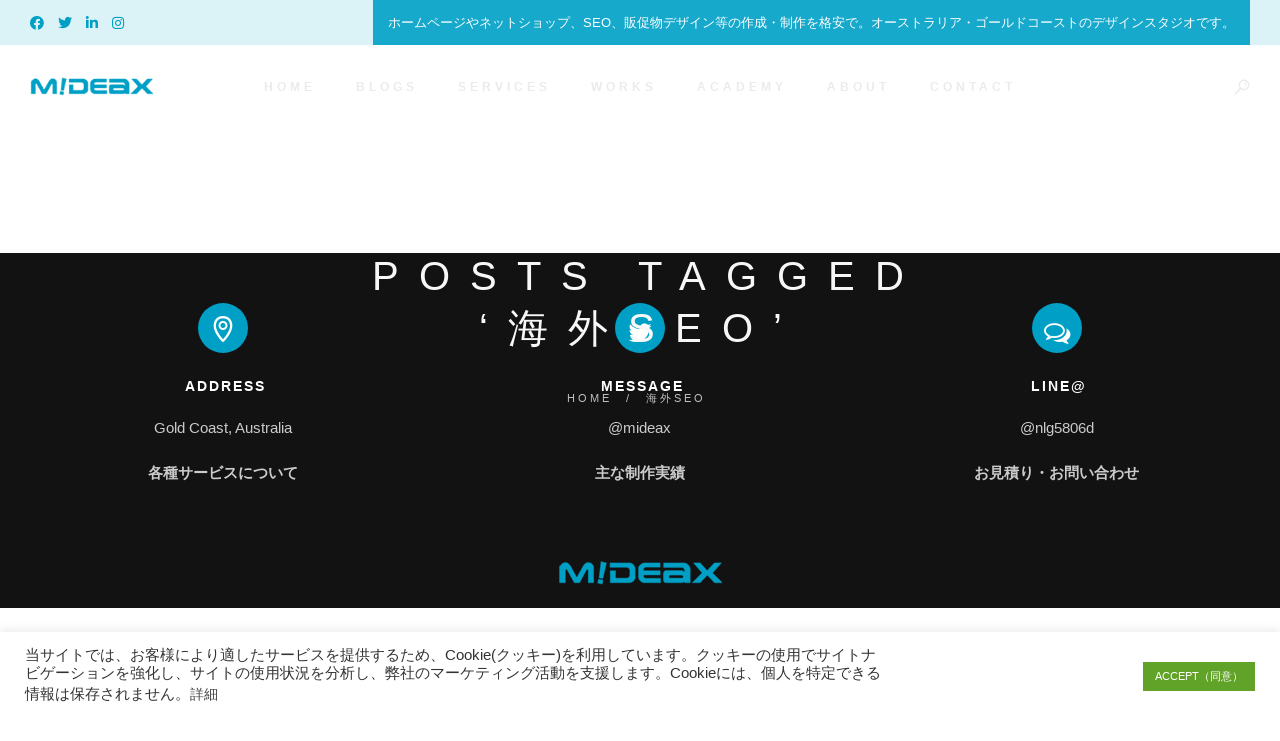

--- FILE ---
content_type: text/html; charset=UTF-8
request_url: https://mideax.com/tag/%E6%B5%B7%E5%A4%96seo/
body_size: 31581
content:
<!DOCTYPE html>
<html lang="ja">
<head>
<meta charset="UTF-8" />
<meta content="width=device-width, initial-scale=1.0, maximum-scale=1" name="viewport">
<script data-cfasync="false" data-no-defer="1" data-no-minify="1" data-no-optimize="1">var ewww_webp_supported=!1;function check_webp_feature(A,e){var w;e=void 0!==e?e:function(){},ewww_webp_supported?e(ewww_webp_supported):((w=new Image).onload=function(){ewww_webp_supported=0<w.width&&0<w.height,e&&e(ewww_webp_supported)},w.onerror=function(){e&&e(!1)},w.src="data:image/webp;base64,"+{alpha:"UklGRkoAAABXRUJQVlA4WAoAAAAQAAAAAAAAAAAAQUxQSAwAAAARBxAR/Q9ERP8DAABWUDggGAAAABQBAJ0BKgEAAQAAAP4AAA3AAP7mtQAAAA=="}[A])}check_webp_feature("alpha");</script><script data-cfasync="false" data-no-defer="1" data-no-minify="1" data-no-optimize="1">var Arrive=function(c,w){"use strict";if(c.MutationObserver&&"undefined"!=typeof HTMLElement){var r,a=0,u=(r=HTMLElement.prototype.matches||HTMLElement.prototype.webkitMatchesSelector||HTMLElement.prototype.mozMatchesSelector||HTMLElement.prototype.msMatchesSelector,{matchesSelector:function(e,t){return e instanceof HTMLElement&&r.call(e,t)},addMethod:function(e,t,r){var a=e[t];e[t]=function(){return r.length==arguments.length?r.apply(this,arguments):"function"==typeof a?a.apply(this,arguments):void 0}},callCallbacks:function(e,t){t&&t.options.onceOnly&&1==t.firedElems.length&&(e=[e[0]]);for(var r,a=0;r=e[a];a++)r&&r.callback&&r.callback.call(r.elem,r.elem);t&&t.options.onceOnly&&1==t.firedElems.length&&t.me.unbindEventWithSelectorAndCallback.call(t.target,t.selector,t.callback)},checkChildNodesRecursively:function(e,t,r,a){for(var i,n=0;i=e[n];n++)r(i,t,a)&&a.push({callback:t.callback,elem:i}),0<i.childNodes.length&&u.checkChildNodesRecursively(i.childNodes,t,r,a)},mergeArrays:function(e,t){var r,a={};for(r in e)e.hasOwnProperty(r)&&(a[r]=e[r]);for(r in t)t.hasOwnProperty(r)&&(a[r]=t[r]);return a},toElementsArray:function(e){return e=void 0!==e&&("number"!=typeof e.length||e===c)?[e]:e}}),e=(l.prototype.addEvent=function(e,t,r,a){a={target:e,selector:t,options:r,callback:a,firedElems:[]};return this._beforeAdding&&this._beforeAdding(a),this._eventsBucket.push(a),a},l.prototype.removeEvent=function(e){for(var t,r=this._eventsBucket.length-1;t=this._eventsBucket[r];r--)e(t)&&(this._beforeRemoving&&this._beforeRemoving(t),(t=this._eventsBucket.splice(r,1))&&t.length&&(t[0].callback=null))},l.prototype.beforeAdding=function(e){this._beforeAdding=e},l.prototype.beforeRemoving=function(e){this._beforeRemoving=e},l),t=function(i,n){var o=new e,l=this,s={fireOnAttributesModification:!1};return o.beforeAdding(function(t){var e=t.target;e!==c.document&&e!==c||(e=document.getElementsByTagName("html")[0]);var r=new MutationObserver(function(e){n.call(this,e,t)}),a=i(t.options);r.observe(e,a),t.observer=r,t.me=l}),o.beforeRemoving(function(e){e.observer.disconnect()}),this.bindEvent=function(e,t,r){t=u.mergeArrays(s,t);for(var a=u.toElementsArray(this),i=0;i<a.length;i++)o.addEvent(a[i],e,t,r)},this.unbindEvent=function(){var r=u.toElementsArray(this);o.removeEvent(function(e){for(var t=0;t<r.length;t++)if(this===w||e.target===r[t])return!0;return!1})},this.unbindEventWithSelectorOrCallback=function(r){var a=u.toElementsArray(this),i=r,e="function"==typeof r?function(e){for(var t=0;t<a.length;t++)if((this===w||e.target===a[t])&&e.callback===i)return!0;return!1}:function(e){for(var t=0;t<a.length;t++)if((this===w||e.target===a[t])&&e.selector===r)return!0;return!1};o.removeEvent(e)},this.unbindEventWithSelectorAndCallback=function(r,a){var i=u.toElementsArray(this);o.removeEvent(function(e){for(var t=0;t<i.length;t++)if((this===w||e.target===i[t])&&e.selector===r&&e.callback===a)return!0;return!1})},this},i=new function(){var s={fireOnAttributesModification:!1,onceOnly:!1,existing:!1};function n(e,t,r){return!(!u.matchesSelector(e,t.selector)||(e._id===w&&(e._id=a++),-1!=t.firedElems.indexOf(e._id)))&&(t.firedElems.push(e._id),!0)}var c=(i=new t(function(e){var t={attributes:!1,childList:!0,subtree:!0};return e.fireOnAttributesModification&&(t.attributes=!0),t},function(e,i){e.forEach(function(e){var t=e.addedNodes,r=e.target,a=[];null!==t&&0<t.length?u.checkChildNodesRecursively(t,i,n,a):"attributes"===e.type&&n(r,i)&&a.push({callback:i.callback,elem:r}),u.callCallbacks(a,i)})})).bindEvent;return i.bindEvent=function(e,t,r){t=void 0===r?(r=t,s):u.mergeArrays(s,t);var a=u.toElementsArray(this);if(t.existing){for(var i=[],n=0;n<a.length;n++)for(var o=a[n].querySelectorAll(e),l=0;l<o.length;l++)i.push({callback:r,elem:o[l]});if(t.onceOnly&&i.length)return r.call(i[0].elem,i[0].elem);setTimeout(u.callCallbacks,1,i)}c.call(this,e,t,r)},i},o=new function(){var a={};function i(e,t){return u.matchesSelector(e,t.selector)}var n=(o=new t(function(){return{childList:!0,subtree:!0}},function(e,r){e.forEach(function(e){var t=e.removedNodes,e=[];null!==t&&0<t.length&&u.checkChildNodesRecursively(t,r,i,e),u.callCallbacks(e,r)})})).bindEvent;return o.bindEvent=function(e,t,r){t=void 0===r?(r=t,a):u.mergeArrays(a,t),n.call(this,e,t,r)},o};d(HTMLElement.prototype),d(NodeList.prototype),d(HTMLCollection.prototype),d(HTMLDocument.prototype),d(Window.prototype);var n={};return s(i,n,"unbindAllArrive"),s(o,n,"unbindAllLeave"),n}function l(){this._eventsBucket=[],this._beforeAdding=null,this._beforeRemoving=null}function s(e,t,r){u.addMethod(t,r,e.unbindEvent),u.addMethod(t,r,e.unbindEventWithSelectorOrCallback),u.addMethod(t,r,e.unbindEventWithSelectorAndCallback)}function d(e){e.arrive=i.bindEvent,s(i,e,"unbindArrive"),e.leave=o.bindEvent,s(o,e,"unbindLeave")}}(window,void 0),ewww_webp_supported=!1;function check_webp_feature(e,t){var r;ewww_webp_supported?t(ewww_webp_supported):((r=new Image).onload=function(){ewww_webp_supported=0<r.width&&0<r.height,t(ewww_webp_supported)},r.onerror=function(){t(!1)},r.src="data:image/webp;base64,"+{alpha:"UklGRkoAAABXRUJQVlA4WAoAAAAQAAAAAAAAAAAAQUxQSAwAAAARBxAR/Q9ERP8DAABWUDggGAAAABQBAJ0BKgEAAQAAAP4AAA3AAP7mtQAAAA==",animation:"UklGRlIAAABXRUJQVlA4WAoAAAASAAAAAAAAAAAAQU5JTQYAAAD/////AABBTk1GJgAAAAAAAAAAAAAAAAAAAGQAAABWUDhMDQAAAC8AAAAQBxAREYiI/gcA"}[e])}function ewwwLoadImages(e){if(e){for(var t=document.querySelectorAll(".batch-image img, .image-wrapper a, .ngg-pro-masonry-item a, .ngg-galleria-offscreen-seo-wrapper a"),r=0,a=t.length;r<a;r++)ewwwAttr(t[r],"data-src",t[r].getAttribute("data-webp")),ewwwAttr(t[r],"data-thumbnail",t[r].getAttribute("data-webp-thumbnail"));for(var i=document.querySelectorAll("div.woocommerce-product-gallery__image"),r=0,a=i.length;r<a;r++)ewwwAttr(i[r],"data-thumb",i[r].getAttribute("data-webp-thumb"))}for(var n=document.querySelectorAll("video"),r=0,a=n.length;r<a;r++)ewwwAttr(n[r],"poster",e?n[r].getAttribute("data-poster-webp"):n[r].getAttribute("data-poster-image"));for(var o,l=document.querySelectorAll("img.ewww_webp_lazy_load"),r=0,a=l.length;r<a;r++)e&&(ewwwAttr(l[r],"data-lazy-srcset",l[r].getAttribute("data-lazy-srcset-webp")),ewwwAttr(l[r],"data-srcset",l[r].getAttribute("data-srcset-webp")),ewwwAttr(l[r],"data-lazy-src",l[r].getAttribute("data-lazy-src-webp")),ewwwAttr(l[r],"data-src",l[r].getAttribute("data-src-webp")),ewwwAttr(l[r],"data-orig-file",l[r].getAttribute("data-webp-orig-file")),ewwwAttr(l[r],"data-medium-file",l[r].getAttribute("data-webp-medium-file")),ewwwAttr(l[r],"data-large-file",l[r].getAttribute("data-webp-large-file")),null!=(o=l[r].getAttribute("srcset"))&&!1!==o&&o.includes("R0lGOD")&&ewwwAttr(l[r],"src",l[r].getAttribute("data-lazy-src-webp"))),l[r].className=l[r].className.replace(/\bewww_webp_lazy_load\b/,"");for(var s=document.querySelectorAll(".ewww_webp"),r=0,a=s.length;r<a;r++)e?(ewwwAttr(s[r],"srcset",s[r].getAttribute("data-srcset-webp")),ewwwAttr(s[r],"src",s[r].getAttribute("data-src-webp")),ewwwAttr(s[r],"data-orig-file",s[r].getAttribute("data-webp-orig-file")),ewwwAttr(s[r],"data-medium-file",s[r].getAttribute("data-webp-medium-file")),ewwwAttr(s[r],"data-large-file",s[r].getAttribute("data-webp-large-file")),ewwwAttr(s[r],"data-large_image",s[r].getAttribute("data-webp-large_image")),ewwwAttr(s[r],"data-src",s[r].getAttribute("data-webp-src"))):(ewwwAttr(s[r],"srcset",s[r].getAttribute("data-srcset-img")),ewwwAttr(s[r],"src",s[r].getAttribute("data-src-img"))),s[r].className=s[r].className.replace(/\bewww_webp\b/,"ewww_webp_loaded");window.jQuery&&jQuery.fn.isotope&&jQuery.fn.imagesLoaded&&(jQuery(".fusion-posts-container-infinite").imagesLoaded(function(){jQuery(".fusion-posts-container-infinite").hasClass("isotope")&&jQuery(".fusion-posts-container-infinite").isotope()}),jQuery(".fusion-portfolio:not(.fusion-recent-works) .fusion-portfolio-wrapper").imagesLoaded(function(){jQuery(".fusion-portfolio:not(.fusion-recent-works) .fusion-portfolio-wrapper").isotope()}))}function ewwwWebPInit(e){ewwwLoadImages(e),ewwwNggLoadGalleries(e),document.arrive(".ewww_webp",function(){ewwwLoadImages(e)}),document.arrive(".ewww_webp_lazy_load",function(){ewwwLoadImages(e)}),document.arrive("videos",function(){ewwwLoadImages(e)}),"loading"==document.readyState?document.addEventListener("DOMContentLoaded",ewwwJSONParserInit):("undefined"!=typeof galleries&&ewwwNggParseGalleries(e),ewwwWooParseVariations(e))}function ewwwAttr(e,t,r){null!=r&&!1!==r&&e.setAttribute(t,r)}function ewwwJSONParserInit(){"undefined"!=typeof galleries&&check_webp_feature("alpha",ewwwNggParseGalleries),check_webp_feature("alpha",ewwwWooParseVariations)}function ewwwWooParseVariations(e){if(e)for(var t=document.querySelectorAll("form.variations_form"),r=0,a=t.length;r<a;r++){var i=t[r].getAttribute("data-product_variations"),n=!1;try{for(var o in i=JSON.parse(i))void 0!==i[o]&&void 0!==i[o].image&&(void 0!==i[o].image.src_webp&&(i[o].image.src=i[o].image.src_webp,n=!0),void 0!==i[o].image.srcset_webp&&(i[o].image.srcset=i[o].image.srcset_webp,n=!0),void 0!==i[o].image.full_src_webp&&(i[o].image.full_src=i[o].image.full_src_webp,n=!0),void 0!==i[o].image.gallery_thumbnail_src_webp&&(i[o].image.gallery_thumbnail_src=i[o].image.gallery_thumbnail_src_webp,n=!0),void 0!==i[o].image.thumb_src_webp&&(i[o].image.thumb_src=i[o].image.thumb_src_webp,n=!0));n&&ewwwAttr(t[r],"data-product_variations",JSON.stringify(i))}catch(e){}}}function ewwwNggParseGalleries(e){if(e)for(var t in galleries){var r=galleries[t];galleries[t].images_list=ewwwNggParseImageList(r.images_list)}}function ewwwNggLoadGalleries(e){e&&document.addEventListener("ngg.galleria.themeadded",function(e,t){window.ngg_galleria._create_backup=window.ngg_galleria.create,window.ngg_galleria.create=function(e,t){var r=$(e).data("id");return galleries["gallery_"+r].images_list=ewwwNggParseImageList(galleries["gallery_"+r].images_list),window.ngg_galleria._create_backup(e,t)}})}function ewwwNggParseImageList(e){for(var t in e){var r=e[t];if(void 0!==r["image-webp"]&&(e[t].image=r["image-webp"],delete e[t]["image-webp"]),void 0!==r["thumb-webp"]&&(e[t].thumb=r["thumb-webp"],delete e[t]["thumb-webp"]),void 0!==r.full_image_webp&&(e[t].full_image=r.full_image_webp,delete e[t].full_image_webp),void 0!==r.srcsets)for(var a in r.srcsets)nggSrcset=r.srcsets[a],void 0!==r.srcsets[a+"-webp"]&&(e[t].srcsets[a]=r.srcsets[a+"-webp"],delete e[t].srcsets[a+"-webp"]);if(void 0!==r.full_srcsets)for(var i in r.full_srcsets)nggFSrcset=r.full_srcsets[i],void 0!==r.full_srcsets[i+"-webp"]&&(e[t].full_srcsets[i]=r.full_srcsets[i+"-webp"],delete e[t].full_srcsets[i+"-webp"])}return e}check_webp_feature("alpha",ewwwWebPInit);</script><meta name='robots' content='index, follow, max-image-preview:large, max-snippet:-1, max-video-preview:-1' />
<style>img:is([sizes="auto" i], [sizes^="auto," i]) { contain-intrinsic-size: 3000px 1500px }</style>
<!-- This site is optimized with the Yoast SEO plugin v25.3 - https://yoast.com/wordpress/plugins/seo/ -->
<title>海外SEO アーカイブ - ホームページ作成・ネットショップ｜SEO｜日本人デザイナー｜mideax</title>
<link rel="canonical" href="https://mideax.com/tag/海外seo/" />
<meta property="og:locale" content="ja_JP" />
<meta property="og:type" content="article" />
<meta property="og:title" content="海外SEO アーカイブ - ホームページ作成・ネットショップ｜SEO｜日本人デザイナー｜mideax" />
<meta property="og:url" content="https://mideax.com/tag/海外seo/" />
<meta property="og:site_name" content="ホームページ作成・ネットショップ｜SEO｜日本人デザイナー｜mideax" />
<meta name="twitter:card" content="summary_large_image" />
<meta name="twitter:site" content="@mideax" />
<script type="application/ld+json" class="yoast-schema-graph">{"@context":"https://schema.org","@graph":[{"@type":"CollectionPage","@id":"https://mideax.com/tag/%e6%b5%b7%e5%a4%96seo/","url":"https://mideax.com/tag/%e6%b5%b7%e5%a4%96seo/","name":"海外SEO アーカイブ - ホームページ作成・ネットショップ｜SEO｜日本人デザイナー｜mideax","isPartOf":{"@id":"https://mideax.com/#website"},"primaryImageOfPage":{"@id":"https://mideax.com/tag/%e6%b5%b7%e5%a4%96seo/#primaryimage"},"image":{"@id":"https://mideax.com/tag/%e6%b5%b7%e5%a4%96seo/#primaryimage"},"thumbnailUrl":"https://mideax.com/re/wp-content/uploads/2021/02/web-hosting-kaigai-top2.jpg","breadcrumb":{"@id":"https://mideax.com/tag/%e6%b5%b7%e5%a4%96seo/#breadcrumb"},"inLanguage":"ja"},{"@type":"ImageObject","inLanguage":"ja","@id":"https://mideax.com/tag/%e6%b5%b7%e5%a4%96seo/#primaryimage","url":"https://mideax.com/re/wp-content/uploads/2021/02/web-hosting-kaigai-top2.jpg","contentUrl":"https://mideax.com/re/wp-content/uploads/2021/02/web-hosting-kaigai-top2.jpg","width":1380,"height":920,"caption":"海外サーバー　メリットとデメリット"},{"@type":"BreadcrumbList","@id":"https://mideax.com/tag/%e6%b5%b7%e5%a4%96seo/#breadcrumb","itemListElement":[{"@type":"ListItem","position":1,"name":"ホーム","item":"https://mideax.com/"},{"@type":"ListItem","position":2,"name":"海外SEO"}]},{"@type":"WebSite","@id":"https://mideax.com/#website","url":"https://mideax.com/","name":"ホームページ作成・ネットショップ｜SEO｜日本人デザイナー｜mideax","description":"ホームページ作成・制作、ネットショップ開業、各種印刷物デザイン、SEO対策を海外在住日本人に格安で！シドニー、ブリスベン、メルボルン、ゴールドコースト、パース、アデレード、英語対応可","publisher":{"@id":"https://mideax.com/#organization"},"potentialAction":[{"@type":"SearchAction","target":{"@type":"EntryPoint","urlTemplate":"https://mideax.com/?s={search_term_string}"},"query-input":{"@type":"PropertyValueSpecification","valueRequired":true,"valueName":"search_term_string"}}],"inLanguage":"ja"},{"@type":"Organization","@id":"https://mideax.com/#organization","name":"mideax","url":"https://mideax.com/","logo":{"@type":"ImageObject","inLanguage":"ja","@id":"https://mideax.com/#/schema/logo/image/","url":"https://mideax.com/re/wp-content/uploads/2020/12/mideax-logo_re1.png","contentUrl":"https://mideax.com/re/wp-content/uploads/2020/12/mideax-logo_re1.png","width":328,"height":79,"caption":"mideax"},"image":{"@id":"https://mideax.com/#/schema/logo/image/"},"sameAs":["https://www.facebook.com/mideax","https://x.com/mideax","https://www.instagram.com/mideax/?hl=ja","https://www.linkedin.com/in/shigekimori/"]}]}</script>
<!-- / Yoast SEO plugin. -->
<link rel='dns-prefetch' href='//static.addtoany.com' />
<link rel="alternate" type="application/rss+xml" title="ホームページ作成・ネットショップ｜SEO｜日本人デザイナー｜mideax &raquo; フィード" href="https://mideax.com/feed/" />
<link rel="alternate" type="application/rss+xml" title="ホームページ作成・ネットショップ｜SEO｜日本人デザイナー｜mideax &raquo; コメントフィード" href="https://mideax.com/comments/feed/" />
<link rel="alternate" type="application/rss+xml" title="ホームページ作成・ネットショップ｜SEO｜日本人デザイナー｜mideax &raquo; 海外SEO タグのフィード" href="https://mideax.com/tag/%e6%b5%b7%e5%a4%96seo/feed/" />
<!-- This site uses the Google Analytics by MonsterInsights plugin v9.11.1 - Using Analytics tracking - https://www.monsterinsights.com/ -->
<script src="//www.googletagmanager.com/gtag/js?id=G-WSRHJ28RJH"  data-cfasync="false" data-wpfc-render="false" type="text/javascript" async></script>
<script data-cfasync="false" data-wpfc-render="false" type="text/javascript">
var mi_version = '9.11.1';
var mi_track_user = true;
var mi_no_track_reason = '';
var MonsterInsightsDefaultLocations = {"page_location":"https:\/\/mideax.com\/tag\/%E6%B5%B7%E5%A4%96seo\/"};
if ( typeof MonsterInsightsPrivacyGuardFilter === 'function' ) {
var MonsterInsightsLocations = (typeof MonsterInsightsExcludeQuery === 'object') ? MonsterInsightsPrivacyGuardFilter( MonsterInsightsExcludeQuery ) : MonsterInsightsPrivacyGuardFilter( MonsterInsightsDefaultLocations );
} else {
var MonsterInsightsLocations = (typeof MonsterInsightsExcludeQuery === 'object') ? MonsterInsightsExcludeQuery : MonsterInsightsDefaultLocations;
}
var disableStrs = [
'ga-disable-G-WSRHJ28RJH',
];
/* Function to detect opted out users */
function __gtagTrackerIsOptedOut() {
for (var index = 0; index < disableStrs.length; index++) {
if (document.cookie.indexOf(disableStrs[index] + '=true') > -1) {
return true;
}
}
return false;
}
/* Disable tracking if the opt-out cookie exists. */
if (__gtagTrackerIsOptedOut()) {
for (var index = 0; index < disableStrs.length; index++) {
window[disableStrs[index]] = true;
}
}
/* Opt-out function */
function __gtagTrackerOptout() {
for (var index = 0; index < disableStrs.length; index++) {
document.cookie = disableStrs[index] + '=true; expires=Thu, 31 Dec 2099 23:59:59 UTC; path=/';
window[disableStrs[index]] = true;
}
}
if ('undefined' === typeof gaOptout) {
function gaOptout() {
__gtagTrackerOptout();
}
}
window.dataLayer = window.dataLayer || [];
window.MonsterInsightsDualTracker = {
helpers: {},
trackers: {},
};
if (mi_track_user) {
function __gtagDataLayer() {
dataLayer.push(arguments);
}
function __gtagTracker(type, name, parameters) {
if (!parameters) {
parameters = {};
}
if (parameters.send_to) {
__gtagDataLayer.apply(null, arguments);
return;
}
if (type === 'event') {
parameters.send_to = monsterinsights_frontend.v4_id;
var hookName = name;
if (typeof parameters['event_category'] !== 'undefined') {
hookName = parameters['event_category'] + ':' + name;
}
if (typeof MonsterInsightsDualTracker.trackers[hookName] !== 'undefined') {
MonsterInsightsDualTracker.trackers[hookName](parameters);
} else {
__gtagDataLayer('event', name, parameters);
}
} else {
__gtagDataLayer.apply(null, arguments);
}
}
__gtagTracker('js', new Date());
__gtagTracker('set', {
'developer_id.dZGIzZG': true,
});
if ( MonsterInsightsLocations.page_location ) {
__gtagTracker('set', MonsterInsightsLocations);
}
__gtagTracker('config', 'G-WSRHJ28RJH', {"forceSSL":"true","link_attribution":"true"} );
window.gtag = __gtagTracker;										(function () {
/* https://developers.google.com/analytics/devguides/collection/analyticsjs/ */
/* ga and __gaTracker compatibility shim. */
var noopfn = function () {
return null;
};
var newtracker = function () {
return new Tracker();
};
var Tracker = function () {
return null;
};
var p = Tracker.prototype;
p.get = noopfn;
p.set = noopfn;
p.send = function () {
var args = Array.prototype.slice.call(arguments);
args.unshift('send');
__gaTracker.apply(null, args);
};
var __gaTracker = function () {
var len = arguments.length;
if (len === 0) {
return;
}
var f = arguments[len - 1];
if (typeof f !== 'object' || f === null || typeof f.hitCallback !== 'function') {
if ('send' === arguments[0]) {
var hitConverted, hitObject = false, action;
if ('event' === arguments[1]) {
if ('undefined' !== typeof arguments[3]) {
hitObject = {
'eventAction': arguments[3],
'eventCategory': arguments[2],
'eventLabel': arguments[4],
'value': arguments[5] ? arguments[5] : 1,
}
}
}
if ('pageview' === arguments[1]) {
if ('undefined' !== typeof arguments[2]) {
hitObject = {
'eventAction': 'page_view',
'page_path': arguments[2],
}
}
}
if (typeof arguments[2] === 'object') {
hitObject = arguments[2];
}
if (typeof arguments[5] === 'object') {
Object.assign(hitObject, arguments[5]);
}
if ('undefined' !== typeof arguments[1].hitType) {
hitObject = arguments[1];
if ('pageview' === hitObject.hitType) {
hitObject.eventAction = 'page_view';
}
}
if (hitObject) {
action = 'timing' === arguments[1].hitType ? 'timing_complete' : hitObject.eventAction;
hitConverted = mapArgs(hitObject);
__gtagTracker('event', action, hitConverted);
}
}
return;
}
function mapArgs(args) {
var arg, hit = {};
var gaMap = {
'eventCategory': 'event_category',
'eventAction': 'event_action',
'eventLabel': 'event_label',
'eventValue': 'event_value',
'nonInteraction': 'non_interaction',
'timingCategory': 'event_category',
'timingVar': 'name',
'timingValue': 'value',
'timingLabel': 'event_label',
'page': 'page_path',
'location': 'page_location',
'title': 'page_title',
'referrer' : 'page_referrer',
};
for (arg in args) {
if (!(!args.hasOwnProperty(arg) || !gaMap.hasOwnProperty(arg))) {
hit[gaMap[arg]] = args[arg];
} else {
hit[arg] = args[arg];
}
}
return hit;
}
try {
f.hitCallback();
} catch (ex) {
}
};
__gaTracker.create = newtracker;
__gaTracker.getByName = newtracker;
__gaTracker.getAll = function () {
return [];
};
__gaTracker.remove = noopfn;
__gaTracker.loaded = true;
window['__gaTracker'] = __gaTracker;
})();
} else {
console.log("");
(function () {
function __gtagTracker() {
return null;
}
window['__gtagTracker'] = __gtagTracker;
window['gtag'] = __gtagTracker;
})();
}
</script>
<!-- / Google Analytics by MonsterInsights -->
<!-- <link rel='stylesheet' id='alma-blog-css' href='https://mideax.com/re/wp-content/themes/alma/css/blog.css?ver=c33013843820ed6fd0115ca31fb96de2' type='text/css' media='all' /> -->
<!-- <link rel='stylesheet' id='alma-foundations-css' href='https://mideax.com/re/wp-content/themes/alma/css/alma-foundations.css?ver=c33013843820ed6fd0115ca31fb96de2' type='text/css' media='all' /> -->
<!-- <link rel='stylesheet' id='alma-icons-font-css' href='https://mideax.com/re/wp-content/themes/alma/css/icons-font.css?ver=c33013843820ed6fd0115ca31fb96de2' type='text/css' media='all' /> -->
<!-- <link rel='stylesheet' id='fontawesome4-css' href='https://mideax.com/re/wp-content/themes/alma/css/fontawesome4.css?ver=c33013843820ed6fd0115ca31fb96de2' type='text/css' media='all' /> -->
<!-- <link rel='stylesheet' id='alma-component-css' href='https://mideax.com/re/wp-content/themes/alma/css/component.css?ver=c33013843820ed6fd0115ca31fb96de2' type='text/css' media='all' /> -->
<!-- <link rel='stylesheet' id='alma-select-css' href='https://mideax.com/re/wp-content/themes/alma/css/alma-select.css?ver=c33013843820ed6fd0115ca31fb96de2' type='text/css' media='all' /> -->
<!-- <link rel='stylesheet' id='alma-shortcodes-css' href='https://mideax.com/re/wp-content/themes/alma/functions/css/shortcodes.css?ver=c33013843820ed6fd0115ca31fb96de2' type='text/css' media='all' /> -->
<!-- <link rel='stylesheet' id='alma-woo-layout-css' href='https://mideax.com/re/wp-content/themes/alma/css/alma-woo-layout.css?ver=c33013843820ed6fd0115ca31fb96de2' type='text/css' media='all' /> -->
<!-- <link rel='stylesheet' id='alma-woocommerce-css' href='https://mideax.com/re/wp-content/themes/alma/css/alma-woocommerce.css?ver=c33013843820ed6fd0115ca31fb96de2' type='text/css' media='all' /> -->
<!-- <link rel='stylesheet' id='alma-mb-ytplayer-css' href='https://mideax.com/re/wp-content/themes/alma/css/mb.YTPlayer.css?ver=c33013843820ed6fd0115ca31fb96de2' type='text/css' media='all' /> -->
<!-- <link rel='stylesheet' id='alma-retina-css' href='https://mideax.com/re/wp-content/themes/alma/css/retina.css?ver=c33013843820ed6fd0115ca31fb96de2' type='text/css' media='all' /> -->
<!-- <link rel='stylesheet' id='alma-style-css' href='https://mideax.com/re/wp-content/themes/alma/style.css?ver=1.0' type='text/css' media='all' /> -->
<link rel="stylesheet" type="text/css" href="//mideax.com/re/wp-content/cache/wpfc-minified/g3dy4yvm/bmryi.css" media="all"/>
<style id='alma-style-inline-css' type='text/css'>
.widget li a:after, .widget_nav_menu li a:after, .custom-widget.widget_recent_entries li a:after{color: #333;}body, p, .lovepost a, a.woocommerce-LoopProduct-link, .widget ul li a, .widget p, .widget span, .widget ul li, .the_content ul li, .the_content ol li, #recentcomments li, .custom-widget h4, .widget.des_cubeportfolio_widget h4, .widget.des_recent_posts_widget h4, .custom-widget ul li a, .aio-icon-description, li, .smile_icon_list li .icon_description p, #recentcomments li span, .wpb-js-composer .vc_tta-color-grey.vc_tta-style-classic .vc_tta-panel .vc_tta-panel-title>a, .related_posts_listing .related_post .excerpt, .testimonials-slide-content .text-container span p, .testimonials-slide-content .text-container span, .testimonials-slide-content .text-container p{font-family: 'Helvetica', 'Arial', 'sans-serif';font-weight: ;font-size: 15px;color: #333;}.info-circle-text{font-family: 'Helvetica', 'Arial', 'sans-serif';font-weight: ;font-size: 15px;}.wpb-js-composer .vc_tta-color-grey.vc_tta-style-outline .vc_tta-tab>a{color: #333 !important;}.page_content.sidebar .tagcloud a{color: #333;}.map_info_text{font-family: 'Helvetica', 'Arial', 'sans-serif' ,sans-serif;font-weight: ;font-size: 15px;color: #333 !important;}.woocommerce ul.products li.product .price ins, .woocommerce-page ul.products li.product .price ins,.woocommerce #content div.product p.price ins, .woocommerce #content div.product span.price ins, .woocommerce div.product p.price ins, .woocommerce div.product span.price ins, .woocommerce-page #content div.product p.price ins, .woocommerce-page #content div.product span.price ins, .woocommerce-page div.product p.price ins, .woocommerce-page div.product span.price ins,.woocommerce-page ul.product_list_widget ins,.woocommerce ul.products li.product .price ins, .woocommerce ul.products li.product .price span{color: #333 !important;background: transparent !important;}a.pageXofY .pageX, .pricing .bestprice .name, .filter li a:hover, .widget_links ul li a:hover, #contacts a:hover, .title-color, .ms-staff-carousel .ms-staff-info h4, .filter li a:hover, .navbar-default .navbar-nav > .open > a, .navbar-default .navbar-nav > .open > a:hover, .navbar-default .navbar-nav > .open > a:focus, a.go-about:hover, .text_color, .navbar-nav .dropdown-menu a:hover, .profile .profile-name, #elements h4, #contact li a:hover, #agency-slider h5, .ms-showcase1 .product-tt h3, .filter li a.active, .contacts li i, .big-icon i, .navbar-default.dark .navbar-brand:hover,.navbar-default.dark .navbar-brand:focus, a.p-button.border:hover, .navbar-default.light-menu .navbar-nav > li > a.selected, .navbar-default.light-menu .navbar-nav > li > a.hover_selected, .navbar-default.light-menu .navbar-nav > li > a.selected:hover, .navbar-default.light-menu .navbar-nav > li > a.hover_selected:hover, .navbar-default.light-menu .navbar-nav > li > a.selected, .navbar-default.light-menu .navbar-nav > li > a.hover_selected, .navbar-default.light-menu .navbar-nav > .open > a,.navbar-default.light-menu .navbar-nav > .open > a:hover, .navbar-default.light-menu .navbar-nav > .open > a:focus, .light-menu .dropdown-menu > li > a:focus, a.social:hover:before, .symbol.colored i, .icon-nofill, .slidecontent-bi .project-title-bi p a:hover, .grid .figcaption a.thumb-link:hover, .tp-caption a:hover, .btn-1d:hover, .btn-1d:active, #contacts .tweet_text a, #contacts .tweet_time a, .social-font-awesome li a:hover, h2.post-title a:hover, .tags a:hover, .alma-button-color span, #contacts .form-success p, .nav-container .social-icons-fa a i:hover, .the_title h2 a:hover, .widget ul li a:hover, .des-pages .postpagelinks, .widget_nav_menu .current-menu-item > a, .team-position, .nav-container .alma_minicart li a:hover, body.style9 .alma_minicart li a:hover, .metas-container i, .widget-contact-content i,.woocommerce.widget_shopping_cart ul.cart_list li a:hover, .woocommerce.widget_shopping_cart ul.product_list_widget li a:hover,.woocommerce ul.products li.product a.add_to_cart_button.ajax_add_to_cart:hover:after, .woocommerce-page ul.products li.product a.add_to_cart_button.ajax_add_to_cart:hover:after,.woocommerce ul.products li.product a.product_type_variable:hover:after, .woocommerce-page ul.products li.product a.product_type_variable:hover:after,.woocommerce ul.products li.product a.product_type_grouped:hover:after, .woocommerce-page ul.products li.product a.product_type_grouped:hover:after{  color: #00A0C6;}.wpb-js-composer .vc_tta-color-grey.vc_tta-style-outline .vc_tta-tab.vc_active>a{background: #00A0C6 !important;color: #fff !important;border-color: #00A0C6 !important;}body .ls-roundedflat .ls-nav-prev:hover, body .ls-roundedflat .ls-nav-next:hover,body .ls-roundedflat .ls-bottom-slidebuttons a.ls-nav-active, body .ls-roundedflat .ls-bottom-slidebuttons a:hover,.widget > h2:after, .widget > h4:after, .custom-widget > h4:after, .widget .widget-contact-content > h4:after, #footer-instagram p.clear a,.woocommerce #content input.button.alt:hover, .woocommerce #respond input#submit.alt:hover, .woocommerce a.button.alt:hover, .woocommerce button.button.alt:hover, .woocommerce input.button.alt:hover, .woocommerce-page #content input.button.alt:hover, .woocommerce-page #respond input#submit.alt:hover, .woocommerce-page a.button.alt:hover, .woocommerce-page button.button.alt:hover, .woocommerce-page input.button.alt:hover, .footer_newsletter form input.button, .cd-overlay-content span, .cd-nav-bg-fake, .errorbutton:hover, .newsletter_shortcode form input.button, .alma-labeled h4,.top-bar .phone-mail li.text_field,.widget-contact-content.centered i, .colored_bg,.flex-direction-nav a.flex-next:hover:after,.flex-direction-nav a.flex-prev:hover:after,.alma_recent_posts .post-quote,.cbp-popup-singlePageInline .cbp-popup-close:hover:after,a#send-comment,html body .widget-newsletter #mc_embed_signup input#mc-embedded-subscribe, html body .widget-newsletter #mc_embed_signup input#mc-embedded-subscribe:focus,.woocommerce #content input.button, .woocommerce #respond input#submit, .woocommerce a.button, .woocommerce button.button, .woocommerce input.button, .woocommerce-page #content input.button, .woocommerce-page #respond input#submit, .woocommerce-page a.button, .woocommerce-page button.button, .woocommerce-page input.button, .woocommerce #content div.product form.cart .button, .woocommerce div.product form.cart .button, .woocommerce-page #content div.product form.cart .button, .woocommerce-page div.product form.cart .button{background: #00A0C6 !important;color: #fff !important;}.cbp-popup-lightbox .cbp-popup-prev:hover, .cbp-popup-lightbox .cbp-popup-next:hover,.cbp-popup-lightbox .cbp-popup-close:hover,#back-top a:hover{background-color: #00A0C6 !important;}.testimonials.style1 .testimonial span a, .metas a:hover, .vc_tta-color-grey.vc_tta-style-classic .vc_tta-panel.vc_active .vc_tta-panel-title>a, .related_posts_listing .related_post .title:hover, .alma_breadcrumbs a:hover, .mail-box .news-l .opacity-icon i,  div.nav-style-6 > ul > .menu_items_wrapper > li > a:hover,a.aio-icon-read:hover, .t-author a,.page-template-blog-masonry-template .posts_category_filter li:hover, .page-template-blog-masonry-grid-template .posts_category_filter li:hover, .posts_category_filter li.selected, .dark .header_style2_contact_info .email-contact .email a:hover, single-post .post a:hover,.des_recent_posts_widget.widget .title a:hover h4,.special_tabs.icontext .label a:hover,header.navbar .nav-container .header_style2_contact_info i,.special_tabs.icontext .label.current a, .special_tabs.text .label.current a, .special_tabs.icontext .label.current i, .special_tabs.text .label a:hover, .info-circle-def .info-circle-icon{color: #00A0C6 !important;}.alma-form-simple.dark .bt-contact a span input:hover, .info-circle-active,.page-template-blog-template .blog-read-more, .archive .blog-read-more, .single .blog-read-more, .home.blog .blog-read-more{border: 1px solid #00A0C6 !important;background: #00A0C6 !important;}#pbd-alp-load-posts a,.btn-contact-left input,.bt-contact a span input,#commentform .form-submit #submit{border: 1px solid #00A0C6 !important;background: #00A0C6 !important;color: #fff !important;}#pbd-alp-load-posts a:hover,.btn-contact-left input:hover,.bt-contact a span input:hover,#commentform .form-submit #submit:hover{border: 1px solid #00A0C6 !important;background: #00A0C6 !important;color: #fff !important;}.widget:not(.contact-widget-container):not(.instagram_widget):not(.recent_posts_widget_2) li a:hover:after, .widget_nav_menu li a:hover:after, .footer_sidebar ul li a:hover:after{border-bottom-color: #00A0C6 !important;}.special_tabs.horizontal.text .tab-selector .label:hover .title a:before, .ult_btn10_span:hover:before, a.aio-icon-read:hover:before{border-bottom-color: #00A0C6 !important;}.ult_cl_link_1 .ult_btn10_span:hover:before, .ult_cl_link_1 .ult_btn10_span:before{border:none !important;}.aio-icon-read, .tp-caption a.text_color{color: #00A0C6 !important;}#big_footer .social-icons-fa a:not(.social-network) i{color:#adadad;}#big_footer .social-icons-fa a:not(.social-network) i:hover{color:#00A0C6;}.homepage_parallax .home-logo-text a.light:hover, .homepage_parallax .home-logo-text a.dark:hover, .widget li a:hover:before, .widget_nav_menu li a:hover:before, .footer_sidebar ul li a:hover:before, .custom-widget li a:hover:before,.archive .the_title h2 a:hover, .page-template-blog-template .the_title h2 a:hover, .home.blog .blog-default.wideblog .container .the_title h2 a:hover,.blog-default-bg-masonry .the_title h2 a:hover, .product-title:hover,.testimonials.style1 .testimonial-nav li a.active:after,.post-listing .metas-container a:hover, .special_tabs.icontext .label.current,.special_tabs.vertical:not(.icon) .label.current i,.special_tabs.vertical .label.current a, .special_tabs.vertical:not(.icon) .label:hover i,.widget li a:hover, .widget_nav_menu li a:hover, .footer_sidebar ul li a:hover, .custom-widget li a:hover,.special_tabs.horizontal.text .tab-selector .label.current:before, .special_tabs.horizontal.icontext .tab-selector .label.current:before{color: #00A0C6 !important;}.vc_tta-color-grey.vc_tta-style-classic .vc_tta-panel.vc_active .vc_tta-panel-title>a i.vc_tta-controls-icon:before{border-color: #00A0C6 !important;}.special_tabs.horizontal.text .tab-selector .label.current, .special_tabs.horizontal.icontext .tab-selector .label.current{border-top: 1px solid #00A0C6 !important;}a.sf-button.hide-icon, .tabs li.current, .readmore:hover, .navbar-default .navbar-nav > .open > a,.navbar-default .navbar-nav > .open > a:hover, .navbar-default .navbar-nav > .open > a:focus, a.p-button:hover, a.p-button.colored, .light #contacts a.p-button, .tagcloud a:hover, .rounded.fill, .colored-section, .pricing .bestprice .price, .pricing .bestprice .signup, .signup:hover, .divider.colored, .services-graph li span, .no-touch .hi-icon-effect-1a .hi-icon:hover, .hi-icon-effect-1b .hi-icon:hover, .no-touch .hi-icon-effect-1b .hi-icon:hover, .symbol.colored .line-left, .symbol.colored .line-right, .projects-overlay #projects-loader, .panel-group .panel.active .panel-heading, .double-bounce1, .double-bounce2, .alma-button-color-1d:after, .container1 > div, .container2 > div, .container3 > div, .cbp-l-caption-buttonLeft:hover, .cbp-l-caption-buttonRight:hover, .post-content a:hover .post-quote, .post-listing .post a:hover .post-quote, .alma-button-color-1d:after, .woocommerce .widget_price_filter .ui-slider-horizontal .ui-slider-range, .woocommerce-page .widget_price_filter .ui-slider-horizontal .ui-slider-range, .btn-contact-left input, #commentform .form-submit #submit:hover, .errorbutton, .woocommerce span.onsale, .woocommerce-page span.onsale, .des-button-dark, .des-pages .pages, .page-template-blog-template .post-quote, .single-post .post-quote,.bt-contact a span input,.page-template-blog-masonry-template .metas p[data-rel='metas-categories'] a,.home.blog .metas p[data-rel='metas-categories'] a,.page-template-blog-masonry-grid-template .metas p[data-rel='metas-categories'] a,.archive .masonry .metas p[data-rel='metas-categories'] a,.page-template-blog-masonry-template .metas p[data-rel='metas-tags'] a,.page-template-blog-masonry-grid-template .metas p[data-rel='metas-tags'] a,.post-listing .post .blog-default-bg-masonry .post-quote,.widget h2:after, .widget h4:after, .custom-widget h4:after,.woocommerce .woocommerce-info, .woocommerce-page .woocommerce-info,.nav-container a.button.alma_minicart_cart_but,body.style9 a.button.alma_minicart_cart_but,.nav-container a.button.alma_minicart_checkout_but,body.style9 a.button.alma_minicart_checkout_but,#pbd-alp-load-posts a:hover,#primary_footer .footer_sidebar > h4::before, #primary_footer .footer_sidebar > .widget > h4::before, #primary_footer .widget .widget-contact-content h4::before, #primary_footer .widget h4::before, #primary_footer .widget .widget-contact-content > h4::before, .widget > h2::before, .widget > h4::before, .custom-widget > h4::before,.select2-container--default .select2-results__option[data-selected=true], .special_tabs.horizontal.text .tab-selector .label:before,.dropdown-menu li.menu-item-has-children:not(.alma_mega_hide_link) > a:hover:after, .dropdown-menu li.menu-item-has-children:not(.alma_mega_hide_link) > a:focus:after, .dropdown-menu li.menu-item-has-children:not(.alma_mega_hide_link) > a:active:after, .dropdown-menu li:hover > a:after,.widget:not(.widget_recent_comments):not(.widget_rss) li a:hover::after, .widget_nav_menu li a:hover::after, .footer_sidebar ul li a:hover::after, .custom-widget li a:hover::after,.woocommerce ul.products li.product .onsale, .woocommerce-page ul.products li.product .onsale,.notfounderrorbg{background-color:#00A0C6;}.woocommerce .woocommerce-info .showcoupon{color: #fff !important;opacity:0.8;}.aio-icon-tooltip .aio-icon:hover:after{box-shadow:0 0 0 1px #00A0C6 !important;}.just-icon-align-left .aio-icon:hover, .aio-icon-tooltip .aio-icon:hover, .btn-contact-left.inversecolor input:hover, .light .alma_little_shopping_bag .overview span.minicart_items, .alma_little_shopping_bag .overview span.minicart_items,#mc_embed_signup input#mc-embedded-subscribe:hover,#mc_embed_signup input#mc-embedded-subscribe:focus, .team_member_profile_content .aio-icon.circle:hover,.special_tabs.icon .current .alma_icon_special_tabs,.dropdown-menu li.menu-item-has-children:not(.alma_mega_hide_link) > a:hover:after,header .dropdown-menu li.menu-item-has-children:not(.alma_mega_hide_link) > a:focus:after,header .dropdown-menu li.menu-item-has-children:not(.alma_mega_hide_link) > a:active:after, header .dropdown-menu li:hover > a:after, .cbp-popup-singlePageInline .cbp-popup-close:hover,.cbp-nav-next:hover, .cbp-nav-prev:hover{background-color:#00A0C6 !important;}.aio-icon-tooltip .aio-icon.none:hover{background-color: transparent !important;}.widget .slick-dots li.slick-active i, .related_posts_listing .slick-dots li.slick-active i{color: #00A0C6 !important;opacity: 1;}.woocommerce-page a.button.wc-forward:hover, .woocommerce-page a.button.wc-forward.checkout:hover, .woocommerce .widget_price_filter .price_slider_amount .button:hover, .woocommerce-page .widget_price_filter .price_slider_amount .button:hover, .woocommerce #payment #place_order:hover, .woocommerce-page #payment #place_order:hover, .woocommerce .cart .button:hover, .woocommerce .checkout_coupon .button:hover, .woocommerce .cart input.button:hover, .woocommerce-page .cart .button:hover, .woocommerce-page .cart input.button:hover, .woocommerce .cart-collaterals .cart_totals a.button.alt:hover, .woocommerce-page .cart-collaterals .cart_totals a.button.alt:hover{background-color:#00A0C6;color: #fff !important;}.nav-container a.button.alma_minicart_checkout_but:hover, .nav-container a.button.alma_minicart_cart_but:hover,body.style9 a.button.alma_minicart_checkout_but:hover, body.style9 a.button.alma_minicart_cart_but:hover{background-color: #00A0C6 !important;color: #fff !important;border: 1px solid transparent !important;opacity: 0.8;}.alma-button-color-1d:hover, .alma-button-color-1d:active{border: 1px double #00A0C6;}.alma-button-color{background-color:#00A0C6;color: #00A0C6;}.cbp-l-caption-alignCenter .cbp-l-caption-buttonLeft:hover, .cbp-l-caption-alignCenter .cbp-l-caption-buttonRight:hover, .social-shares ul li i:hover, .single-portfolio .social-shares ul li a:hover i {color: #00A0C6 !important;}.widget_posts .tabs li.current{border: 1px solid #00A0C6;}.hi-icon-effect-1 .hi-icon:after{box-shadow: 0 0 0 3px #00A0C6;}.colored-section:after {border: 20px solid #00A0C6;}.filter li a.active, .filter li a:hover, .panel-group .panel.active .panel-heading{border:1px solid #00A0C6;}.navbar-default.light-menu.border .navbar-nav > li > a.selected:before, .navbar-default.light-menu.border .navbar-nav > li > a.hover_selected:before, .navbar-default.light-menu.border .navbar-nav > li > a.selected:hover, .navbar-default.light-menu.border .navbar-nav > li > a.hover_selected:hover, .navbar-default.light-menu.border .navbar-nav > li > a.selected, .navbar-default.light-menu.border .navbar-nav > li > a.hover_selected{border-bottom: 1px solid #00A0C6;}.doubleborder{border: 6px double #00A0C6;}.special_tabs.icon .current .alma_icon_special_tabs{border: 1px solid #00A0C6;}.alma-button-color, .des-pages .postpagelinks{border: 1px solid #00A0C6;}.navbar-collapse ul.menu-depth-1 li:not(.alma_mega_hide_link) a, .dl-menuwrapper li:not(.alma_mega_hide_link) a, .gosubmenu, .nav-container .alma_minicart ul li, body.style9 .alma_minicart ul li{font-family: 'Dosis', 'Arial', 'sans-serif', sans-serif;font-weight: normal;font-size: 12px;color: #9e9b9b;text-transform: uppercase;letter-spacing: 2px;}.nav-style-6 ul.menu-depth-1 li a {font-family: 'Dosis', 'Arial', 'sans-serif', sans-serif !important;font-weight: normal;font-size: 12px !important;color: #9e9b9b;text-transform: uppercase;letter-spacing: 2px;}.dropdown-menu li.menu-item-has-children:not(.alma_mega_hide_link) > a:before{color: #9e9b9b;}.dl-back{color: #9e9b9b;}/* changed the overs from lis to as to acommodate style8 */.navbar-collapse ul.menu-depth-1 li:not(.alma_mega_hide_link) > a:hover, .dl-menu li:not(.alma_mega_hide_link):hover > a, .dl-menu li:not(.alma_mega_hide_link):hover > a, .dl-menu li:not(.alma_mega_hide_link):hover > .gosubmenu, .dl-menu li.dl-back:hover, .navbar-nav:not(.cd-primary-nav) .dropdown-menu a:hover i, .dropdown-menu li.menu-item-has-children:not(.alma_mega_hide_link) > a:hover:before{color: #fcfcfc !important;}.dl-menu li:not(.alma_mega_hide_link):hover a:after{background-color: #fcfcfc !important;}.menu-simple ul.menu-depth-1, .menu-simple ul.menu-depth-1 ul, .menu-simple ul.menu-depth-1, .menu-simple #dl-menu ul{background-color: rgba(23,23,23,1) !important;}.navbar-collapse .alma_mega_menu ul.menu-depth-2, .navbar-collapse .alma_mega_menu ul.menu-depth-2 ul {background-color: transparent !important;} .dl-menuwrapper li:not(.alma_mega_hide_link):hover > a{background-color: rgba(15,15,15,1) !important;}.menu-simple li:not(.alma_mega_menu) li.menu-item-depth-1:hover > a, .menu-simple li.menu-item-depth-2:hover > a, .menu-simple li.menu-item-depth-3:hover > a{background-color: rgba(15,15,15,1) !important;}.menu-square li:not(.alma_mega_menu) li.menu-item-depth-1:hover > a, .menu-square li.menu-item-depth-2:hover > a, .menu-square li.menu-item-depth-3:hover > a{background-color: rgba(15,15,15,1) !important;}.navbar-collapse li:not(.alma_mega_menu) ul.menu-depth-1 li:not(:first-child){border-top: 1px solid rgba(28,28,28,1) !important;}#dl-menu ul li:not(:last-child) a, .alma_sub_menu_border_color,li.alma_mega_hide_link > a{border-bottom: 1px solid rgba(28,28,28,1) !important;}.navbar-collapse ul.navbar-nav > li > a, .navbar-collapse > .header_style2_menu > ul > li > a, .alma-header-button a, div.nav-style-6 > ul > .menu_items_wrapper > li > a {font-family: 'Dosis', 'Arial', 'sans-serif', sans-serif;font-weight: 700 !important;font-size: 12px;color: #ebebeb;text-transform: uppercase;letter-spacing: 4px;}.alma-header-button a{background: #00A0C6;color: #f2f2f2;-webkit-border-radius:2px;-moz-border-radius:2px;-ms-border-radius:2px;-o-border-radius:2px;border-radius:2px;}.alma-header-button a:hover{background: #00A0C6;color: #ffffff !important;}.navbar-collapse > .header_style2_menu > ul > li > a:hover, .navbar-collapse > .header_style2_menu > ul > li.current-menu-ancestor > a, .navbar-collapse > .header_style2_menu > ul > li.current-menu-item > a, .navbar-collapse > .header_style2_menu > ul > li > a.selected,.navbar-collapse > .header_style2_menu > ul > li > a.hover_selected,.navbar-collapse ul.navbar-nav > li > a:hover, .navbar-collapse ul.navbar-nav > li.current-menu-ancestor > a, .navbar-collapse ul.navbar-nav > li.current-menu-item > a, .navbar-collapse ul.navbar-nav > li > a.selected,.navbar-collapse ul.navbar-nav > li > a.hover_selected,body.style9 .navbar-collapse ul.navbar-nav li.mobile-opened > a{color: #00A0C6 !important;}/* 2020 header borders */header.navbar:not(.header_after_scroll),header.navbar:not(.header_after_scroll) .navbar-right{ border-color: rgba(255,255,255,0) !important;}header.navbar.header_after_scroll,header.navbar.header_after_scroll .navbar-right{ border-color: rgba(255,255,255,0) !important;}/* endof 2020 header borders */.header.navbar .navbar-collapse ul li:hover a {background: #00A0C6;color: #fff !important;}header.navbar-default.alma-underlining .navbar-nav > li:hover > a:before,.navbar-collapse ul.navbar-nav > li.current-menu-item > a:before,.navbar-collapse ul.navbar-nav > li.current-menu-ancestor > a:before,.navbar-collapse ul.navbar-nav > li > a.selected:before{background: #00A0C6 !important;}.dropdown-menu li.menu-item-has-children:not(.alma_mega_hide_link) > a:hover:after,.dropdown-menu li.menu-item-has-children:not(.alma_mega_hide_link) > a:focus:after,.dropdown-menu li.menu-item-has-children:not(.alma_mega_hide_link) > a:active:after, .dropdown-menu li:hover > a:after{background: #00A0C6 !important;}header.navbar-default.header_after_scroll.alma-underlining .navbar-nav > li:hover > a:before,header.navbar-default.header_after_scroll .navbar-collapse ul.navbar-nav > li.current-menu-item > a:before,header.navbar-default.header_after_scroll .navbar-collapse ul.navbar-nav > li.current-menu-ancestor > a:before,header.navbar-default.header_after_scroll .navbar-collapse ul.navbar-nav > li > a.selected:before{background: #00A0C6 !important;}header.style2 .navbar-nav > li, .navbar-default.menu-square.style2 .navbar-nav > li {padding-top:0px;}header.style2{padding-bottom:32px;}header.style2 .header_style2_menu{margin-top:32px !important;}.navbar-default .navbar-nav > li > a{padding-top:32px;padding-bottom:28px;}.navbar-default .navbar-nav > li{padding-right:20px;padding-left:20px;}header .alma-header-button{margin-top:32px;}header.style5 .alma_right_header_icons,header.style1 .alma_right_header_icons,header.style2 .alma_right_header_icons,header.style4 .alma_right_header_icons,header.style6 .alma_right_header_icons,header.style7 .alma_right_header_icons{padding-top:32px;padding-bottom:28px;}header .alma_right_header_icons{margin-left: 30px;}body #big_footer .tagcloud a:hover{color:#fff !important;}header.style2 .header_style2_menu{ background-color: rgba(23,23,23,1) !important;}header:not(.header_after_scroll) .navbar-nav > li > ul{margin-top:28px;}header:not(.header_after_scroll) .dl-menuwrapper button:after{background: #00A0C6;box-shadow: 0 6px 0 #00A0C6, 0 12px 0 #00A0C6;}.alma_minicart_wrapper{padding-top: 28px;}li.alma_mega_hide_link > a, li.alma_mega_hide_link > a:hover{font-family: 'Dosis', 'Arial', 'sans-serif' !important;font-weight: 500 !important;font-size: 12px !important;color: #ffffff;text-transform: uppercase !important;letter-spacing: 2px !important;}.nav-container .alma_minicart li a, body.style9 .alma_minicart li a{font-family: 'Dosis', 'Arial', 'sans-serif';font-weight: normal;font-size: 12px;color: #9e9b9b;text-transform: uppercase;letter-spacing: 2px;}.dl-trigger{font-family: 'Dosis', 'Arial', 'sans-serif' !important;font-weight: 700 !important;font-size: 12px;text-transform: uppercase;letter-spacing: 4px;}.alma_minicart{background-color: rgba(23,23,23,1) !important;}.master_container a, .page_content a, header a, #big_footer a, .comment-body a, .logged-in-as a, #reply-title a{font-family: 'Dosis', 'Arial', 'sans-serif';font-weight: 600;font-size: 15px;color: #00A0C6}.master_container a:hover, .page_content a:hover, .comment-body a:hover, .logged-in-as a:hover, #reply-title a:hover{font-family: 'Dosis', 'Arial', 'sans-serif';font-weight: 600;font-size: 15px;color: #333}.master_container h6 a{color: #00A0C6 !important;}.master_container h6 a:hover{color: #333 !important;}.archive .the_title h2 a, .page-template-blog-template .the_title h2 a, .home.blog .blog-default.wideblog .container .the_title h2 a{font-family: 'Dosis', 'Arial', 'sans-serif';font-weight: 600 !important;font-size: 42px !important;color: #333}.blog-default-bg-masonry .the_title h2 a,.des_recent_posts_widget.widget .title h4,.related_posts_listing .related_post .title{font-family: 'Dosis', 'Arial', 'sans-serif';font-weight: 600 !important;font-size: 25px !important;color: #333333}.page_content .vc_column-inner a:not(.blog-read-more):not(.add_to_cart_button):hover:not(.woocommerce-LoopProduct-link):hover:not(.vc_btn3):not(.ult_price_action_button):not(.cbp-l-caption-buttonLeft):not(.cbp-l-caption-buttonRight):hover:not(.flip_link a):hover:not(.ubtn-link), header a:hover, #big_footer a:not(.submit):hover, .page-template-blog-masonry-template .posts_category_filter li:active, .page-template-blog-masonry-template .posts_category_filter li:focus, .page-template-blog-masonry-grid-template .posts_category_filter li:active, .page-template-blog-masonry-grid-template .posts_category_filter li:focus, .master_container a:active, .master_container .vc_column-inner a:not(.vc_btn3):not(.blog-read-more):not(.cbp-l-caption-buttonLeft):not(.cbp-l-caption-buttonRight):hover:not(.title):hover:not(.add_to_cart_button):hover:not(.woocommerce-LoopProduct-link):hover:not(.flip_link a).page_content .vc_column-inner a:not(.blog-read-more):not(.add_to_cart_button):hover:not(.woocommerce-LoopProduct-link):hover:not(.vc_btn3):not(.ult_price_action_button):not(.cbp-l-caption-buttonLeft):not(.cbp-l-caption-buttonRight):hover:not(.flip_link a):hover:not(.ubtn-link), header a:hover, #big_footer a:not(.submit):hover, .page-template-blog-masonry-template .posts_category_filter li:active, .page-template-blog-masonry-template .posts_category_filter li:focus, .page-template-blog-masonry-grid-template .posts_category_filter li:active, .page-template-blog-masonry-grid-template .posts_category_filter li:focus, .master_container a:active, .master_container .vc_column-inner a:not(.vc_btn3):not(.blog-read-more):not(.cbp-l-caption-buttonLeft):not(.cbp-l-caption-buttonRight):hover:not(.title):hover:not(.add_to_cart_button):hover:not(.woocommerce-LoopProduct-link):hover:not(.flip_link a):hover:not(.ubtn-link){color: #333 !important;}#main .flip-box-wrap .flip_link a:hover{background-color:#00A0C6 !important;color: #fff !important;}#big_footer a:not(.submit):not(.tag-cloud-link):not(.social-network):hover{color: #ffffff !important;}.ult_tabmenu.style2 li.ult_tab_li a:hover{color: #fff !important;}.single_about_author a:hover{ color: #333 !important; }h1{font-family: 'Times New Roman', 'Arial', 'sans-serif';font-weight: ;font-size: 32px;color: #1f1f1f;}h2{font-family: 'Times New Roman', 'Arial', 'sans-serif';font-weight: ;font-size: 28px;color: #1f1f1f;}h3{font-family: 'Times New Roman', 'Arial', 'sans-serif';font-weight: ;font-size: 24px;color: #1f1f1f;}h4{font-family: 'Times New Roman', 'Arial', 'sans-serif';font-weight: ;font-size: 18px;color: #1f1f1f;}.ult-item-wrap .title h4{font-size: 16px !important;}.wpb_content_element .wpb_accordion_header.ui-accordion-header-active a{color: #00A0C6;}h5{font-family: 'Dosis', 'Arial', 'sans-serif';font-weight: 600;font-size: 16px;color: #1f1f1f;}h6, h6 a{font-family: 'Dosis', 'Arial', 'sans-serif' !important;font-weight: 600;font-size: 11px !important;color: #1f1f1f;}header.navbar, .header_style9_left_container{background-color: rgba(23,23,23,0);}header.header_with_after_scroll_t2.header_force_opacity{ background-color: rgba(23,23,23,1); }body, #main, .master_container, .related_posts_listing .related_post .related_post_bg, .blog-default, .header_style8_contents_bearer .navbar-collapse:after, .header_style9_contents_bearer .navbar-collapse:after, .cbp-popup-singlePageInline .cbp-popup-content > div, .cbp-lazyload, .blog-normal-with-sidebar .post-listing .vc_col-sm-12:last-child .wpb_wrapper, .page-template-blog-template .post-listing .vc_col-sm-4 .wpb_wrapper, .archive .post-listing .vc_col-sm-4 .wpb_wrapper{ background-color: #FFFFFF !important; }section.page_content { background-color: #FFFFFF; }.footer_custom_text *{font-family: 'Open Sans', 'Arial', 'sans-serif !important';font-weight: normal !important;font-size: 12px !important;color: #808080 !important;}header .header_style2_contact_info{margin-top: 25px !important;margin-bottom: 25px !important;}header .navbar-header, header.style4 .nav-container .navbar-header .navbar-brand{margin-top: 25px;margin-bottom: 25px;margin-left: 0px;height:30px;}header a.navbar-brand img{max-height: 30px;}header.navbar.header_after_scroll, header.header_after_scroll .navbar-nav > li.alma_mega_menu > .dropdown-menu, header.header_after_scroll .navbar-nav > li:not(.alma_mega_menu) .dropdown-menu{background-color: rgba(23,23,23,1)}header.header_after_scroll a.navbar-brand img.logo_after_scroll{max-height: 30px;}header.header_after_scroll .navbar-collapse ul.menu-depth-1 li:not(.alma_mega_hide_link) a, header.header_after_scroll .dl-menuwrapper li:not(.alma_mega_hide_link) a, header.header_after_scroll .gosubmenu {color: #9e9b9b;}header.header_after_scroll .dl-back{color: #9e9b9b;}header.header_after_scroll .navbar-collapse ul.menu-depth-1 li:not(.alma_mega_hide_link):hover > a, header.header_after_scroll .dl-menuwrapper li:not(.alma_mega_hide_link):hover > a, header.header_after_scroll .dl-menuwrapper li:not(.alma_mega_hide_link):hover > a, header.header_after_scroll .dl-menuwrapper li:not(.alma_mega_hide_link):hover > header.header_after_scroll .gosubmenu, header.header_after_scroll .dl-menuwrapper li.dl-back:hover, header.header_after_scroll.navbar .nav-container .dropdown-menu li:hover{color: #fcfcfc !important;}header #dl-menu ul,header.header_after_scroll #dl-menu ul{background-color: rgba(23,23,23,1) !important;}header.header_after_scroll .navbar-collapse .alma_mega_menu ul.menu-depth-2, header.header_after_scroll .navbar-collapse .alma_mega_menu ul.menu-depth-2 ul {background-color: transparent !important;} header li:not(.alma_mega_menu) ul.menu-depth-1 li:hover, header li.alma_mega_menu li.menu-item-depth-1 li:hover, header #dl-menu ul li:hover,header.header_after_scroll li:not(.alma_mega_menu) ul.menu-depth-1 li:hover, header.header_after_scroll li.alma_mega_menu li.menu-item-depth-1 li:hover, header.header_after_scroll #dl-menu ul li:hover{background-color: rgba(15,15,15,1) !important;}header.header_after_scroll .navbar-collapse li:not(.alma_mega_menu) ul.menu-depth-1 li:not(:first-child){border-top: 1px solid rgba(28,28,28,1) !important;}header.header_after_scroll #dl-menu li:not(:last-child) a, header.header_after_scroll #dl-menu ul li:not(:last-child) a{border-bottom: 1px solid rgba(28,28,28,1) !important;}.header_after_scroll .navbar-collapse ul.navbar-nav > li > a, .header_after_scroll .navbar-collapse > .header_style2_menu > ul > li > a{font-family: 'Dosis', 'Arial', 'sans-serif';font-weight: 700;font-size: 12px;color: #ebebeb;text-transform: uppercase;letter-spacing: 4px;}.header_after_scroll .navbar-collapse > .header_style2_menu > ul > li > a:hover,.header_after_scroll .navbar-collapse > .header_style2_menu > ul > li.current-menu-ancestor > a,.header_after_scroll .navbar-collapse > .header_style2_menu > ul > li.current-menu-item > a,.header_after_scroll .navbar-collapse > .header_style2_menu > ul > li > a.selected,.header_after_scroll .navbar-collapse > .header_style2_menu > ul > li > a.hover_selected,.header_after_scroll .navbar-collapse ul.navbar-nav > li > a:hover,.header_after_scroll .navbar-collapse ul.navbar-nav > li.current-menu-ancestor > a,.header_after_scroll .navbar-collapse ul.navbar-nav > li.current-menu-item > a,.header_after_scroll .navbar-collapse ul.navbar-nav > li > a.selected, .header_after_scroll .navbar-collapse ul.navbar-nav > li > a.hover_selected{color: #00A0C6 !important;}.header_after_scroll .dl-menuwrapper button:after{background: #00A0C6;box-shadow: 0 6px 0 #00A0C6, 0 12px 0 #00A0C6;}header.light .dl-menuwrapper button:after,header.header_after_scroll.light .dl-menuwrapper button:after{background: #101010;box-shadow: 0 6px 0 #101010, 0 12px 0 #101010;}header.dark .dl-menuwrapper button:after,header.header_after_scroll.dark .dl-menuwrapper button:after{background: #fff;box-shadow: 0 6px 0 #fff, 0 12px 0 #fff;}header.header_after_scroll.navbar-default .navbar-nav > li > a,header.headerclone.navbar-default .navbar-nav > li > a {padding-top:22px;padding-bottom:18px; /*margin-bottom:18px;*/ margin-bottom: 0px;}header.header_after_scroll.navbar-default .navbar-nav > li,header.headerclone.navbar-default .navbar-nav > li{padding-right:20px;padding-left:20px; margin-bottom: 0px;}header.header_after_scroll .alma-header-button{margin-top:22px;}header.header_after_scroll.style2 .navbar-nav > li, .navbar-default.menu-square.style2 .navbar-nav > li {padding-top:0px;}header.header_after_scroll.style2{padding-bottom:32px;}header.header_after_scroll.style2 .header_style2_menu{margin-top:32px !important;}header.header_after_scroll.style5 .alma_right_header_icons,header.header_after_scroll.style1 .alma_right_header_icons,header.header_after_scroll.style2 .alma_right_header_icons,header.header_after_scroll.style4 .alma_right_header_icons,header.header_after_scroll.style6 .alma_right_header_icons,header.header_after_scroll.style7 .alma_right_header_icons{padding-top:22px;padding-bottom:18px;}header.header_after_scroll .navbar-nav > li > ul{margin-top:0px !important;}header.header_after_scroll .alma_minicart_wrapper{padding-top:18px;}header.header_after_scroll .header_style2_contact_info{margin-top: 15px !important;margin-bottom: 15px !important;}header.header_after_scroll .navbar-header, header.style4.header_after_scroll .nav-container .navbar-header .navbar-brand, header.headerclone.header_after_scroll .navbar-header{margin-top: 15px;margin-bottom: 15px;margin-left: 0px;height:30px;}header .top-bar .top-bar-bg, header .top-bar #lang_sel a.lang_sel_sel, header .top-bar #lang_sel > ul > li > ul > li > a{background-color: rgba(0,160,198,0.14);}header .top-bar ul.phone-mail li, header .top-bar ul.phone-mail li i{color: #c2c2c2;}header .top-bar a, header .top-bar ul.phone-mail li a{color: #c2c2c2 !important;}header .top-bar a:hover, header .top-bar ul.phone-mail li a:hover{color: #ffffff !important;}header .top-bar .social-icons-fa li a,header.style3 .search_trigger .icon{color: #00A0C6 !important;}header .top-bar .social-icons-fa li a:hover,header.style3 .search_trigger .icon:hover,header.style4 .alma_dynamic_shopping_bag .dripicons-cart:hover,header.style4 .search_trigger .dripicons-search:hover{color: #ffffff !important;}header .top-bar *{border-color: #00A0C6 !important;}header .top-bar .down-button{border-color: transparent rgba(0,160,198,0.14) transparent transparent !important;}header .top-bar.opened .down-button{border-color: transparent #fff transparent transparent !important;}#primary_footer > .container, #primary_footer > .no-fcontainer{padding-top:50px;padding-bottom:20px;}/* #primary_footer */#big_footer{background-color: rgba(18,18,18,1);}#primary_footer input, #primary_footer textarea{background-color: rgba(18,18,18,1);}header.header_not_fixed ul.menu-depth-1,header.header_not_fixed ul.menu-depth-1 ul,header.header_not_fixed ul.menu-depth-1 ul li,header.header_not_fixed #dl-menu ul{background-color: rgba(23,23,23,1) !important;}header.header_not_fixed li:not(.alma_mega_menu) ul.menu-depth-1 li:hover, header.header_not_fixed li.alma_mega_menu li.menu-item-depth-1 li:hover, header.header_not_fixed #dl-menu ul li:hover{background-color: rgba(15,15,15,1) !important;} #primary_footer textarea{border: 1px solid #1f1d1d !important;}#big_footer .widget-newsletter input{background: #1f1d1d !important;}.footer_sidebar .contact-widget-container input,.footer_sidebar .contact-widget-container textarea{border: 1px solid #1f1d1d !important;}html .widget_nav_menu .sub-menu li:last-child,html .menu .sub-menu li:last-child {border-bottom: none !important;}.footer_sidebar table td, .footer_sidebar table th, .footer_sidebar .wp-caption{border: 1px solid #1f1d1d;}#primary_footer a{color: #cccaca;}#primary_footer, #primary_footer p, #big_footer input, #big_footer textarea,.widget-contact-info-content, #primary_footer .content-left-author span, #primary_footer .rssSummary,#primary_footer .rss-date, #primary_footer cite,#primary_footer li{color: #cccaca;}#primary_footer .footer_sidebar > h4, #primary_footer .footer_sidebar > .widget > h4, #primary_footer .widget .widget-contact-content h4, #primary_footer .footer_sidebar > h4 a.rsswidget, #primary_footer .footer_sidebar h4.widget_title_span, #big_footer .widget_meks_instagram h4{color: #ffffff;}#secondary_footer{background-color: rgba(31,29,29,0);padding-top:30px;padding-bottom:30px;}#secondary_footer .social-icons-fa a i{font-size: 20px;line-height: 20px;color: #adadad;}#secondary_footer .social-icons-fa a i:before{font-size: 20px;}#secondary_footer .social-icons-fa a:hover i{color: #00A0C6;}header.style2 .search_input{height: calc(100% + 32px);}body > .search_input{background-color: rgba(18,18,18,1);}body > .search_input input.search_input_value{font-family: 'Dosis', 'Arial', 'sans-serif';font-weight: 600;}body > .search_input input.search_input_value{font-size: 90px;color: #f5f5f5;}body > .search_input .search_close, body > .search_input input.search_input_value::placeholder{color: #f5f5f5;}.alma_search_input .searchinput:after{background: #757575;margin-top: 68px;}body > .search_input .ajax_search_results{margin-top: 90px;}body > .search_input input.search_input_value::-webkit-input-placeholder, body > .search_input input.search_input_value::-moz-placeholder, body > .search_input input.search_input_value:-ms-input-placeholder, body > .search_input input.search_input_value:-moz-placeholder, body > .search_input input.search_input_value::placeholder{color: #f5f5f5;}body > .search_input .ajax_search_results ul{background-color: rgba(255,255,255,0.98);}body > .search_input .ajax_search_results ul li.selected{background-color: rgba(242,242,242,0.98);}body > .search_input .ajax_search_results ul li{border-bottom: 1px solid #dedede;}body > .search_input .ajax_search_results ul li a{font-family: 'Dosis', 'Arial', 'sans-serif';font-weight: 600;font-size: 14px;color: #696969}body > .search_input .ajax_search_results ul li.selected a{color: #3d3d3d}body > .search_input .ajax_search_results ul li a span, body > .search_input .ajax_search_results ul li a span i{font-family: 'Helvetica Neue', 'Arial', 'sans-serif';font-weight: inherit;font-size: 12px;color: #c2c2c2}body > .search_input .ajax_search_results ul li.selected a span{color: #c2c2c2}.alma_breadcrumbs, .alma_breadcrumbs a, .alma_breadcrumbs span{font-family: 'Dosis', 'Arial', 'sans-serif';font-weight: 500;color: #bfbfbf;font-size: 11px;}#menu_top_bar > li ul{background: #ffffff;}#menu_top_bar > li ul li:hover{background: #fafafa;}#menu_top_bar > li ul a{color: #abacaf !important;}#menu_top_bar > li ul a:hover, #menu_top_bar > li ul li:hover > a{color: #4c9cff !important;}header.navbar .nav-container .alma_right_header_icons .icon,header .menu-controls .icon, header.style2 span.social_container i, header .menu-controls .icon, header .social_container i,header.style4 .alma_dynamic_shopping_bag .dripicons-cart,header.style4 .search_trigger .dripicons-search{color: #ebebeb !important;}header.navbar .hamburguer-trigger-menu-icon span{ background-color: #ebebeb;}header.style6.light .cd-nav-trigger .cd-icon, header.style6.light .cd-nav-trigger .cd-icon::before, header.style6.light .cd-nav-trigger .cd-icon:after{background-color:#00A0C6 !important;}header.style6.dark .cd-nav-trigger .cd-icon, header.style6.dark .cd-nav-trigger .cd-icon::before, header.style6.dark .cd-nav-trigger .cd-icon:after{background-color:#ebebeb !important;}.header-style6-panel-open header.style6 .cd-nav-trigger .cd-icon, .header-style6-panel-open header.style6 .cd-nav-trigger .cd-icon::before, .header-style6-panel-open header.style6 .cd-nav-trigger .cd-icon:after{background-color: #ffffff !important;}header.navbar .nav-container .alma_right_header_icons .icon:hover,header .menu-controls .alma_right_header_icons .icon:hover, header.style2 span.social_container:hover i, header .social_container:hover i,header.style4 .alma_dynamic_shopping_bag .dripicons-cart:hover,header.style4 .search_trigger .dripicons-search:hover,header.style4 .alma_little_shopping_bag .icon{color: #ffffff !important;}header.header_after_scroll.navbar .nav-container .alma_right_header_icons .icon, header .menu-controls .alma_right_header_icons .icon, header.header_after_scroll .social_container i{color: #ebebeb !important;}header.header_after_scroll.navbar .hamburguer-trigger-menu-icon span{background-color: #ebebeb;}header.header_after_scroll.navbar .nav-container .alma_right_header_icons .icon:hover, header .menu-controls .alma_right_header_icons .icon:hover, header.header_after_scroll .social_container:hover i{color: #ffffff !important;}.cd-overlay-content span, .cd-nav-bg-fake{}.alma-push-sidebar.alma-push-sidebar-right,.alma-push-sidebar-content .contact-form input[type='text'], .alma-push-sidebar-content .contact-form input[type='email'],.alma-push-sidebar-content .contact-widget-container textarea{background-color:#121212 !important;}.alma-push-sidebar .widget h2 > .widget_title_span, .alma-push-sidebar .wpb_content_element .wpb_accordion_header a, .alma-push-sidebar .custom-widget h4, .alma-push-sidebar .widget.des_cubeportfolio_widget h4, .alma-push-sidebar .widget.des_recent_posts_widget h4, .alma-push-sidebar, .alma-push-sidebar .widget h4, .alma-push-sidebar h4, .alma-push-sidebar .widget h2 > .widget_title_span a.rsswidget, .alma-push-sidebar .widget_block h2{font-family: 'Dosis', 'Arial', 'sans-serif';font-weight: 500;color: #e3e3e3 !important;font-size: 15px;}.alma-push-sidebar .hamburguer-trigger-menu-icon.sidebar-opened{background-color: #e3e3e3 !important;}.alma-push-sidebar a:not(.vc_btn3),.alma-push-sidebar .select2-container--default .select2-results__option[data-selected=true],.alma-push-sidebar .select2-results__option,#alma-push-sidebar-content ul li{font-family: 'Open Sans', 'Arial', 'sans-serif';font-weight: normal;color: #00A0C6 !important;font-size: 15px;}.alma-push-sidebar p,.alma-push-sidebar .widget ul li,.alma-push-sidebar .widget span,alma-push-sidebar-content .contact-form input,.alma-push-sidebar-content .contact-form input:not(.submit), .alma-push-sidebar-content .contact-widget-container textarea{font-family: 'Open Sans', 'Arial', 'sans-serif';font-weight: normal;color: #878787 !important;font-size: 15px;}.alma-push-sidebar-content input[placeholder]::placeholder, .alma-push-sidebar-content input[placeholder]::-webkit-input-placeholder{font-family: 'Open Sans', 'Arial', 'sans-serif' !important;font-weight: normal !important;color: #878787 !important;font-size: 15px !important;}.alma-push-sidebar-content input[type],.alma-push-sidebar-content textarea{border: 1px solid rgba(135,135,135,.5) !important;}.alma-push-sidebar-content .widget_nav_menu li:first-child{border:none !important;}.widget h2 > .widget_title_span, .custom-widget h4, .widget.des_cubeportfolio_widget h4, .widget.des_recent_posts_widget > h4, .sidebar .widget > h4,.widget .widget-contact-content > h4, .widget h2 > .widget_title_span a.rsswidget{font-family: 'Dosis', 'Arial', 'sans-serif';font-weight: 700;color: #353333;font-size: 14px;}#big_footer .widget h2 > .widget_title_span, #big_footer .custom-widget h4, #big_footer .widget.des_cubeportfolio_widget h4, #big_footer .widget.des_recent_posts_widget > h4, #primary_footer .footer_sidebar > h4, #primary_footer .widget h4, #primary_footer .widget .widget-contact-content h4, #big_footer .widget h2 > .widget_title_span a.rsswidget, #primary_footer .footer_sidebar > h4 a.rsswidget, #primary_footer .footer_sidebar h4.widget_title_span{font-family: 'Dosis', 'Arial', 'sans-serif';font-weight: 700;font-size: 14px !important;}#alma-push-sidebar-content .widget h2 > .widget_title_span, #alma-push-sidebar-content .custom-widget h4, #alma-push-sidebar-content .widget.des_cubeportfolio_widget h4, #alma-push-sidebar-content .widget.des_recent_posts_widget h4, #alma-push-sidebar-content .widget h2 > .widget_title_span a.rsswidget, .alma-push-sidebar h4,.alma-push-sidebar .widget h4, .alma-push-sidebar h4, .alma-push-sidebar .widget_block h2{font-family: 'Dosis', 'Arial', 'sans-serif';font-weight: 700;font-size: 14px;}
</style>
<!-- <link rel='stylesheet' id='sbi_styles-css' href='https://mideax.com/re/wp-content/plugins/instagram-feed/css/sbi-styles.min.css?ver=6.9.1' type='text/css' media='all' /> -->
<!-- <link rel='stylesheet' id='wp-block-library-css' href='https://mideax.com/re/wp-includes/css/dist/block-library/style.min.css?ver=c33013843820ed6fd0115ca31fb96de2' type='text/css' media='all' /> -->
<link rel="stylesheet" type="text/css" href="//mideax.com/re/wp-content/cache/wpfc-minified/7ykzevem/bmryi.css" media="all"/>
<style id='classic-theme-styles-inline-css' type='text/css'>
/*! This file is auto-generated */
.wp-block-button__link{color:#fff;background-color:#32373c;border-radius:9999px;box-shadow:none;text-decoration:none;padding:calc(.667em + 2px) calc(1.333em + 2px);font-size:1.125em}.wp-block-file__button{background:#32373c;color:#fff;text-decoration:none}
</style>
<style id='rinkerg-gutenberg-rinker-style-inline-css' type='text/css'>
.wp-block-create-block-block{background-color:#21759b;color:#fff;padding:2px}
</style>
<style id='global-styles-inline-css' type='text/css'>
:root{--wp--preset--aspect-ratio--square: 1;--wp--preset--aspect-ratio--4-3: 4/3;--wp--preset--aspect-ratio--3-4: 3/4;--wp--preset--aspect-ratio--3-2: 3/2;--wp--preset--aspect-ratio--2-3: 2/3;--wp--preset--aspect-ratio--16-9: 16/9;--wp--preset--aspect-ratio--9-16: 9/16;--wp--preset--color--black: #000000;--wp--preset--color--cyan-bluish-gray: #abb8c3;--wp--preset--color--white: #ffffff;--wp--preset--color--pale-pink: #f78da7;--wp--preset--color--vivid-red: #cf2e2e;--wp--preset--color--luminous-vivid-orange: #ff6900;--wp--preset--color--luminous-vivid-amber: #fcb900;--wp--preset--color--light-green-cyan: #7bdcb5;--wp--preset--color--vivid-green-cyan: #00d084;--wp--preset--color--pale-cyan-blue: #8ed1fc;--wp--preset--color--vivid-cyan-blue: #0693e3;--wp--preset--color--vivid-purple: #9b51e0;--wp--preset--gradient--vivid-cyan-blue-to-vivid-purple: linear-gradient(135deg,rgba(6,147,227,1) 0%,rgb(155,81,224) 100%);--wp--preset--gradient--light-green-cyan-to-vivid-green-cyan: linear-gradient(135deg,rgb(122,220,180) 0%,rgb(0,208,130) 100%);--wp--preset--gradient--luminous-vivid-amber-to-luminous-vivid-orange: linear-gradient(135deg,rgba(252,185,0,1) 0%,rgba(255,105,0,1) 100%);--wp--preset--gradient--luminous-vivid-orange-to-vivid-red: linear-gradient(135deg,rgba(255,105,0,1) 0%,rgb(207,46,46) 100%);--wp--preset--gradient--very-light-gray-to-cyan-bluish-gray: linear-gradient(135deg,rgb(238,238,238) 0%,rgb(169,184,195) 100%);--wp--preset--gradient--cool-to-warm-spectrum: linear-gradient(135deg,rgb(74,234,220) 0%,rgb(151,120,209) 20%,rgb(207,42,186) 40%,rgb(238,44,130) 60%,rgb(251,105,98) 80%,rgb(254,248,76) 100%);--wp--preset--gradient--blush-light-purple: linear-gradient(135deg,rgb(255,206,236) 0%,rgb(152,150,240) 100%);--wp--preset--gradient--blush-bordeaux: linear-gradient(135deg,rgb(254,205,165) 0%,rgb(254,45,45) 50%,rgb(107,0,62) 100%);--wp--preset--gradient--luminous-dusk: linear-gradient(135deg,rgb(255,203,112) 0%,rgb(199,81,192) 50%,rgb(65,88,208) 100%);--wp--preset--gradient--pale-ocean: linear-gradient(135deg,rgb(255,245,203) 0%,rgb(182,227,212) 50%,rgb(51,167,181) 100%);--wp--preset--gradient--electric-grass: linear-gradient(135deg,rgb(202,248,128) 0%,rgb(113,206,126) 100%);--wp--preset--gradient--midnight: linear-gradient(135deg,rgb(2,3,129) 0%,rgb(40,116,252) 100%);--wp--preset--font-size--small: 13px;--wp--preset--font-size--medium: 20px;--wp--preset--font-size--large: 36px;--wp--preset--font-size--x-large: 42px;--wp--preset--spacing--20: 0.44rem;--wp--preset--spacing--30: 0.67rem;--wp--preset--spacing--40: 1rem;--wp--preset--spacing--50: 1.5rem;--wp--preset--spacing--60: 2.25rem;--wp--preset--spacing--70: 3.38rem;--wp--preset--spacing--80: 5.06rem;--wp--preset--shadow--natural: 6px 6px 9px rgba(0, 0, 0, 0.2);--wp--preset--shadow--deep: 12px 12px 50px rgba(0, 0, 0, 0.4);--wp--preset--shadow--sharp: 6px 6px 0px rgba(0, 0, 0, 0.2);--wp--preset--shadow--outlined: 6px 6px 0px -3px rgba(255, 255, 255, 1), 6px 6px rgba(0, 0, 0, 1);--wp--preset--shadow--crisp: 6px 6px 0px rgba(0, 0, 0, 1);}:where(.is-layout-flex){gap: 0.5em;}:where(.is-layout-grid){gap: 0.5em;}body .is-layout-flex{display: flex;}.is-layout-flex{flex-wrap: wrap;align-items: center;}.is-layout-flex > :is(*, div){margin: 0;}body .is-layout-grid{display: grid;}.is-layout-grid > :is(*, div){margin: 0;}:where(.wp-block-columns.is-layout-flex){gap: 2em;}:where(.wp-block-columns.is-layout-grid){gap: 2em;}:where(.wp-block-post-template.is-layout-flex){gap: 1.25em;}:where(.wp-block-post-template.is-layout-grid){gap: 1.25em;}.has-black-color{color: var(--wp--preset--color--black) !important;}.has-cyan-bluish-gray-color{color: var(--wp--preset--color--cyan-bluish-gray) !important;}.has-white-color{color: var(--wp--preset--color--white) !important;}.has-pale-pink-color{color: var(--wp--preset--color--pale-pink) !important;}.has-vivid-red-color{color: var(--wp--preset--color--vivid-red) !important;}.has-luminous-vivid-orange-color{color: var(--wp--preset--color--luminous-vivid-orange) !important;}.has-luminous-vivid-amber-color{color: var(--wp--preset--color--luminous-vivid-amber) !important;}.has-light-green-cyan-color{color: var(--wp--preset--color--light-green-cyan) !important;}.has-vivid-green-cyan-color{color: var(--wp--preset--color--vivid-green-cyan) !important;}.has-pale-cyan-blue-color{color: var(--wp--preset--color--pale-cyan-blue) !important;}.has-vivid-cyan-blue-color{color: var(--wp--preset--color--vivid-cyan-blue) !important;}.has-vivid-purple-color{color: var(--wp--preset--color--vivid-purple) !important;}.has-black-background-color{background-color: var(--wp--preset--color--black) !important;}.has-cyan-bluish-gray-background-color{background-color: var(--wp--preset--color--cyan-bluish-gray) !important;}.has-white-background-color{background-color: var(--wp--preset--color--white) !important;}.has-pale-pink-background-color{background-color: var(--wp--preset--color--pale-pink) !important;}.has-vivid-red-background-color{background-color: var(--wp--preset--color--vivid-red) !important;}.has-luminous-vivid-orange-background-color{background-color: var(--wp--preset--color--luminous-vivid-orange) !important;}.has-luminous-vivid-amber-background-color{background-color: var(--wp--preset--color--luminous-vivid-amber) !important;}.has-light-green-cyan-background-color{background-color: var(--wp--preset--color--light-green-cyan) !important;}.has-vivid-green-cyan-background-color{background-color: var(--wp--preset--color--vivid-green-cyan) !important;}.has-pale-cyan-blue-background-color{background-color: var(--wp--preset--color--pale-cyan-blue) !important;}.has-vivid-cyan-blue-background-color{background-color: var(--wp--preset--color--vivid-cyan-blue) !important;}.has-vivid-purple-background-color{background-color: var(--wp--preset--color--vivid-purple) !important;}.has-black-border-color{border-color: var(--wp--preset--color--black) !important;}.has-cyan-bluish-gray-border-color{border-color: var(--wp--preset--color--cyan-bluish-gray) !important;}.has-white-border-color{border-color: var(--wp--preset--color--white) !important;}.has-pale-pink-border-color{border-color: var(--wp--preset--color--pale-pink) !important;}.has-vivid-red-border-color{border-color: var(--wp--preset--color--vivid-red) !important;}.has-luminous-vivid-orange-border-color{border-color: var(--wp--preset--color--luminous-vivid-orange) !important;}.has-luminous-vivid-amber-border-color{border-color: var(--wp--preset--color--luminous-vivid-amber) !important;}.has-light-green-cyan-border-color{border-color: var(--wp--preset--color--light-green-cyan) !important;}.has-vivid-green-cyan-border-color{border-color: var(--wp--preset--color--vivid-green-cyan) !important;}.has-pale-cyan-blue-border-color{border-color: var(--wp--preset--color--pale-cyan-blue) !important;}.has-vivid-cyan-blue-border-color{border-color: var(--wp--preset--color--vivid-cyan-blue) !important;}.has-vivid-purple-border-color{border-color: var(--wp--preset--color--vivid-purple) !important;}.has-vivid-cyan-blue-to-vivid-purple-gradient-background{background: var(--wp--preset--gradient--vivid-cyan-blue-to-vivid-purple) !important;}.has-light-green-cyan-to-vivid-green-cyan-gradient-background{background: var(--wp--preset--gradient--light-green-cyan-to-vivid-green-cyan) !important;}.has-luminous-vivid-amber-to-luminous-vivid-orange-gradient-background{background: var(--wp--preset--gradient--luminous-vivid-amber-to-luminous-vivid-orange) !important;}.has-luminous-vivid-orange-to-vivid-red-gradient-background{background: var(--wp--preset--gradient--luminous-vivid-orange-to-vivid-red) !important;}.has-very-light-gray-to-cyan-bluish-gray-gradient-background{background: var(--wp--preset--gradient--very-light-gray-to-cyan-bluish-gray) !important;}.has-cool-to-warm-spectrum-gradient-background{background: var(--wp--preset--gradient--cool-to-warm-spectrum) !important;}.has-blush-light-purple-gradient-background{background: var(--wp--preset--gradient--blush-light-purple) !important;}.has-blush-bordeaux-gradient-background{background: var(--wp--preset--gradient--blush-bordeaux) !important;}.has-luminous-dusk-gradient-background{background: var(--wp--preset--gradient--luminous-dusk) !important;}.has-pale-ocean-gradient-background{background: var(--wp--preset--gradient--pale-ocean) !important;}.has-electric-grass-gradient-background{background: var(--wp--preset--gradient--electric-grass) !important;}.has-midnight-gradient-background{background: var(--wp--preset--gradient--midnight) !important;}.has-small-font-size{font-size: var(--wp--preset--font-size--small) !important;}.has-medium-font-size{font-size: var(--wp--preset--font-size--medium) !important;}.has-large-font-size{font-size: var(--wp--preset--font-size--large) !important;}.has-x-large-font-size{font-size: var(--wp--preset--font-size--x-large) !important;}
:where(.wp-block-post-template.is-layout-flex){gap: 1.25em;}:where(.wp-block-post-template.is-layout-grid){gap: 1.25em;}
:where(.wp-block-columns.is-layout-flex){gap: 2em;}:where(.wp-block-columns.is-layout-grid){gap: 2em;}
:root :where(.wp-block-pullquote){font-size: 1.5em;line-height: 1.6;}
</style>
<!-- <link rel='stylesheet' id='contact-form-7-css' href='https://mideax.com/re/wp-content/plugins/contact-form-7/includes/css/styles.css?ver=6.0.6' type='text/css' media='all' /> -->
<!-- <link rel='stylesheet' id='cookie-law-info-css' href='https://mideax.com/re/wp-content/plugins/cookie-law-info/legacy/public/css/cookie-law-info-public.css?ver=3.2.10' type='text/css' media='all' /> -->
<!-- <link rel='stylesheet' id='cookie-law-info-gdpr-css' href='https://mideax.com/re/wp-content/plugins/cookie-law-info/legacy/public/css/cookie-law-info-gdpr.css?ver=3.2.10' type='text/css' media='all' /> -->
<!-- <link rel='stylesheet' id='yyi_rinker_stylesheet-css' href='https://mideax.com/re/wp-content/plugins/yyi-rinker/css/style.css?v=1.11.1&#038;ver=6.8.3' type='text/css' media='all' /> -->
<!-- <link rel='stylesheet' id='my-style-css' href='https://mideax.com/re/wp-content/themes/alma-child/style.css?ver=1.0' type='text/css' media='all' /> -->
<!-- <link rel='stylesheet' id='cubeportfolio-jquery-css-css' href='https://mideax.com/re/wp-content/plugins/cubeportfolio/public/css/main.min-1.13.2.css?ver=5.1' type='text/css' media='all' /> -->
<!-- <link rel='stylesheet' id='tablepress-default-css' href='https://mideax.com/re/wp-content/tablepress-combined.min.css?ver=28' type='text/css' media='all' /> -->
<!-- <link rel='stylesheet' id='tablepress-responsive-tables-css' href='https://mideax.com/re/wp-content/plugins/tablepress-responsive-tables/css/tablepress-responsive.min.css?ver=1.8' type='text/css' media='all' /> -->
<!-- <link rel='stylesheet' id='addtoany-css' href='https://mideax.com/re/wp-content/plugins/add-to-any/addtoany.min.css?ver=1.16' type='text/css' media='all' /> -->
<!-- <link rel='stylesheet' id='bsf-Defaults-css' href='https://mideax.com/re/wp-content/uploads/smile_fonts/Defaults/Defaults.css?ver=3.19.111' type='text/css' media='all' /> -->
<!-- <link rel='stylesheet' id='bsf-linearicons-css' href='https://mideax.com/re/wp-content/uploads/smile_fonts/linearicons/linearicons.css?ver=3.19.111' type='text/css' media='all' /> -->
<link rel="stylesheet" type="text/css" href="//mideax.com/re/wp-content/cache/wpfc-minified/f12rc8nh/bmryi.css" media="all"/>
<script type="text/javascript" src="https://mideax.com/re/wp-content/plugins/google-analytics-for-wordpress/assets/js/frontend-gtag.min.js?ver=9.11.1" id="monsterinsights-frontend-script-js" async="async" data-wp-strategy="async"></script>
<script data-cfasync="false" data-wpfc-render="false" type="text/javascript" id='monsterinsights-frontend-script-js-extra'>/* <![CDATA[ */
var monsterinsights_frontend = {"js_events_tracking":"true","download_extensions":"doc,pdf,ppt,zip,xls,docx,pptx,xlsx","inbound_paths":"[{\"path\":\"\\\/go\\\/\",\"label\":\"affiliate\"},{\"path\":\"\\\/recommend\\\/\",\"label\":\"affiliate\"}]","home_url":"https:\/\/mideax.com","hash_tracking":"false","v4_id":"G-WSRHJ28RJH"};/* ]]> */
</script>
<script type="text/javascript" id="addtoany-core-js-before">
/* <![CDATA[ */
window.a2a_config=window.a2a_config||{};a2a_config.callbacks=[];a2a_config.overlays=[];a2a_config.templates={};a2a_localize = {
Share: "共有",
Save: "ブックマーク",
Subscribe: "購読",
Email: "メール",
Bookmark: "ブックマーク",
ShowAll: "すべて表示する",
ShowLess: "小さく表示する",
FindServices: "サービスを探す",
FindAnyServiceToAddTo: "追加するサービスを今すぐ探す",
PoweredBy: "Powered by",
ShareViaEmail: "メールでシェアする",
SubscribeViaEmail: "メールで購読する",
BookmarkInYourBrowser: "ブラウザにブックマーク",
BookmarkInstructions: "このページをブックマークするには、 Ctrl+D または \u2318+D を押下。",
AddToYourFavorites: "お気に入りに追加",
SendFromWebOrProgram: "任意のメールアドレスまたはメールプログラムから送信",
EmailProgram: "メールプログラム",
More: "詳細&#8230;",
ThanksForSharing: "共有ありがとうございます !",
ThanksForFollowing: "フォローありがとうございます !"
};
/* ]]> */
</script>
<script type="text/javascript" defer src="https://static.addtoany.com/menu/page.js" id="addtoany-core-js"></script>
<script type="text/javascript" src="https://mideax.com/re/wp-includes/js/jquery/jquery.min.js?ver=3.7.1" id="jquery-core-js"></script>
<script type="text/javascript" src="https://mideax.com/re/wp-includes/js/jquery/jquery-migrate.min.js?ver=3.4.1" id="jquery-migrate-js"></script>
<script type="text/javascript" defer src="https://mideax.com/re/wp-content/plugins/add-to-any/addtoany.min.js?ver=1.1" id="addtoany-jquery-js"></script>
<script type="text/javascript" id="cookie-law-info-js-extra">
/* <![CDATA[ */
var Cli_Data = {"nn_cookie_ids":[],"cookielist":[],"non_necessary_cookies":[],"ccpaEnabled":"","ccpaRegionBased":"","ccpaBarEnabled":"","strictlyEnabled":["necessary","obligatoire"],"ccpaType":"gdpr","js_blocking":"1","custom_integration":"","triggerDomRefresh":"","secure_cookies":""};
var cli_cookiebar_settings = {"animate_speed_hide":"500","animate_speed_show":"500","background":"#FFF","border":"#b1a6a6c2","border_on":"","button_1_button_colour":"#61a229","button_1_button_hover":"#4e8221","button_1_link_colour":"#fff","button_1_as_button":"1","button_1_new_win":"","button_2_button_colour":"#333","button_2_button_hover":"#292929","button_2_link_colour":"#444","button_2_as_button":"","button_2_hidebar":"","button_3_button_colour":"#3566bb","button_3_button_hover":"#2a5296","button_3_link_colour":"#fff","button_3_as_button":"1","button_3_new_win":"","button_4_button_colour":"#000","button_4_button_hover":"#000000","button_4_link_colour":"#333333","button_4_as_button":"","button_7_button_colour":"#61a229","button_7_button_hover":"#4e8221","button_7_link_colour":"#fff","button_7_as_button":"1","button_7_new_win":"","font_family":"inherit","header_fix":"","notify_animate_hide":"1","notify_animate_show":"","notify_div_id":"#cookie-law-info-bar","notify_position_horizontal":"right","notify_position_vertical":"bottom","scroll_close":"","scroll_close_reload":"","accept_close_reload":"","reject_close_reload":"","showagain_tab":"","showagain_background":"#fff","showagain_border":"#000","showagain_div_id":"#cookie-law-info-again","showagain_x_position":"100px","text":"#333333","show_once_yn":"","show_once":"10000","logging_on":"","as_popup":"","popup_overlay":"1","bar_heading_text":"","cookie_bar_as":"banner","popup_showagain_position":"bottom-right","widget_position":"right"};
var log_object = {"ajax_url":"https:\/\/mideax.com\/re\/wp-admin\/admin-ajax.php"};
/* ]]> */
</script>
<script type="text/javascript" src="https://mideax.com/re/wp-content/plugins/cookie-law-info/legacy/public/js/cookie-law-info-public.js?ver=3.2.10" id="cookie-law-info-js"></script>
<script type="text/javascript" src="//mideax.com/re/wp-content/plugins/revslider/sr6/assets/js/rbtools.min.js?ver=6.7.29" async id="tp-tools-js"></script>
<script type="text/javascript" src="//mideax.com/re/wp-content/plugins/revslider/sr6/assets/js/rs6.min.js?ver=6.7.34" async id="revmin-js"></script>
<script type="text/javascript" src="https://mideax.com/re/wp-content/plugins/yyi-rinker/js/event-tracking.js?v=1.11.1" id="yyi_rinker_event_tracking_script-js"></script>
<script></script><link rel="https://api.w.org/" href="https://mideax.com/wp-json/" /><link rel="alternate" title="JSON" type="application/json" href="https://mideax.com/wp-json/wp/v2/tags/446" /><link rel="EditURI" type="application/rsd+xml" title="RSD" href="https://mideax.com/re/xmlrpc.php?rsd" />
<!-- GA Google Analytics @ https://m0n.co/ga -->
<script async src="https://www.googletagmanager.com/gtag/js?id=2270720928"></script>
<script>
window.dataLayer = window.dataLayer || [];
function gtag(){dataLayer.push(arguments);}
gtag('js', new Date());
gtag('config', '2270720928');
</script>
<script type='text/javascript'>
jQuery(document).ready(function($) {
var ult_smooth_speed = 480;
var ult_smooth_step = 80;
$('html').attr('data-ult_smooth_speed',ult_smooth_speed).attr('data-ult_smooth_step',ult_smooth_step);
});
</script><script type="text/javascript" language="javascript">
var vc_pid = "885891536";
</script><script type="text/javascript" src="//aml.valuecommerce.com/vcdal.js" async></script><style>
.yyi-rinker-images {
display: flex;
justify-content: center;
align-items: center;
position: relative;
}
div.yyi-rinker-image img.yyi-rinker-main-img.hidden {
display: none;
}
.yyi-rinker-images-arrow {
cursor: pointer;
position: absolute;
top: 50%;
display: block;
margin-top: -11px;
opacity: 0.6;
width: 22px;
}
.yyi-rinker-images-arrow-left{
left: -10px;
}
.yyi-rinker-images-arrow-right{
right: -10px;
}
.yyi-rinker-images-arrow-left.hidden {
display: none;
}
.yyi-rinker-images-arrow-right.hidden {
display: none;
}
div.yyi-rinker-contents.yyi-rinker-design-tate  div.yyi-rinker-box{
flex-direction: column;
}
div.yyi-rinker-contents.yyi-rinker-design-slim div.yyi-rinker-box .yyi-rinker-links {
flex-direction: column;
}
div.yyi-rinker-contents.yyi-rinker-design-slim div.yyi-rinker-info {
width: 100%;
}
div.yyi-rinker-contents.yyi-rinker-design-slim .yyi-rinker-title {
text-align: center;
}
div.yyi-rinker-contents.yyi-rinker-design-slim .yyi-rinker-links {
text-align: center;
}
div.yyi-rinker-contents.yyi-rinker-design-slim .yyi-rinker-image {
margin: auto;
}
div.yyi-rinker-contents.yyi-rinker-design-slim div.yyi-rinker-info ul.yyi-rinker-links li {
align-self: stretch;
}
div.yyi-rinker-contents.yyi-rinker-design-slim div.yyi-rinker-box div.yyi-rinker-info {
padding: 0;
}
div.yyi-rinker-contents.yyi-rinker-design-slim div.yyi-rinker-box {
flex-direction: column;
padding: 14px 5px 0;
}
.yyi-rinker-design-slim div.yyi-rinker-box div.yyi-rinker-info {
text-align: center;
}
.yyi-rinker-design-slim div.price-box span.price {
display: block;
}
div.yyi-rinker-contents.yyi-rinker-design-slim div.yyi-rinker-info div.yyi-rinker-title a{
font-size:16px;
}
div.yyi-rinker-contents.yyi-rinker-design-slim ul.yyi-rinker-links li.amazonkindlelink:before,  div.yyi-rinker-contents.yyi-rinker-design-slim ul.yyi-rinker-links li.amazonlink:before,  div.yyi-rinker-contents.yyi-rinker-design-slim ul.yyi-rinker-links li.rakutenlink:before, div.yyi-rinker-contents.yyi-rinker-design-slim ul.yyi-rinker-links li.yahoolink:before, div.yyi-rinker-contents.yyi-rinker-design-slim ul.yyi-rinker-links li.mercarilink:before {
font-size:12px;
}
div.yyi-rinker-contents.yyi-rinker-design-slim ul.yyi-rinker-links li a {
font-size: 13px;
}
.entry-content ul.yyi-rinker-links li {
padding: 0;
}
div.yyi-rinker-contents .yyi-rinker-attention.attention_desing_right_ribbon {
width: 89px;
height: 91px;
position: absolute;
top: -1px;
right: -1px;
left: auto;
overflow: hidden;
}
div.yyi-rinker-contents .yyi-rinker-attention.attention_desing_right_ribbon span {
display: inline-block;
width: 146px;
position: absolute;
padding: 4px 0;
left: -13px;
top: 12px;
text-align: center;
font-size: 12px;
line-height: 24px;
-webkit-transform: rotate(45deg);
transform: rotate(45deg);
box-shadow: 0 1px 3px rgba(0, 0, 0, 0.2);
}
div.yyi-rinker-contents .yyi-rinker-attention.attention_desing_right_ribbon {
background: none;
}
.yyi-rinker-attention.attention_desing_right_ribbon .yyi-rinker-attention-after,
.yyi-rinker-attention.attention_desing_right_ribbon .yyi-rinker-attention-before{
display:none;
}
div.yyi-rinker-use-right_ribbon div.yyi-rinker-title {
margin-right: 2rem;
}
</style><script type="text/javascript">if (typeof ajaxurl === "undefined") {var ajaxurl = "https://mideax.com/re/wp-admin/admin-ajax.php"}</script><meta name="generator" content="Powered by WPBakery Page Builder - drag and drop page builder for WordPress."/>
<noscript><style>.lazyload[data-src]{display:none !important;}</style></noscript><style>.lazyload{background-image:none !important;}.lazyload:before{background-image:none !important;}</style><style>.wp-block-gallery.is-cropped .blocks-gallery-item picture{height:100%;width:100%;}</style><style type="text/css">.broken_link, a.broken_link {
text-decoration: line-through;
}</style><meta name="generator" content="Powered by Slider Revolution 6.7.34 - responsive, Mobile-Friendly Slider Plugin for WordPress with comfortable drag and drop interface." />
<link rel="icon" href="https://mideax.com/re/wp-content/uploads/2020/04/cropped-mideax-fav-1-32x32.png" sizes="32x32" />
<link rel="icon" href="https://mideax.com/re/wp-content/uploads/2020/04/cropped-mideax-fav-1-192x192.png" sizes="192x192" />
<link rel="apple-touch-icon" href="https://mideax.com/re/wp-content/uploads/2020/04/cropped-mideax-fav-1-180x180.png" />
<meta name="msapplication-TileImage" content="https://mideax.com/re/wp-content/uploads/2020/04/cropped-mideax-fav-1-270x270.png" />
<script>function setREVStartSize(e){
//window.requestAnimationFrame(function() {
window.RSIW = window.RSIW===undefined ? window.innerWidth : window.RSIW;
window.RSIH = window.RSIH===undefined ? window.innerHeight : window.RSIH;
try {
var pw = document.getElementById(e.c).parentNode.offsetWidth,
newh;
pw = pw===0 || isNaN(pw) || (e.l=="fullwidth" || e.layout=="fullwidth") ? window.RSIW : pw;
e.tabw = e.tabw===undefined ? 0 : parseInt(e.tabw);
e.thumbw = e.thumbw===undefined ? 0 : parseInt(e.thumbw);
e.tabh = e.tabh===undefined ? 0 : parseInt(e.tabh);
e.thumbh = e.thumbh===undefined ? 0 : parseInt(e.thumbh);
e.tabhide = e.tabhide===undefined ? 0 : parseInt(e.tabhide);
e.thumbhide = e.thumbhide===undefined ? 0 : parseInt(e.thumbhide);
e.mh = e.mh===undefined || e.mh=="" || e.mh==="auto" ? 0 : parseInt(e.mh,0);
if(e.layout==="fullscreen" || e.l==="fullscreen")
newh = Math.max(e.mh,window.RSIH);
else{
e.gw = Array.isArray(e.gw) ? e.gw : [e.gw];
for (var i in e.rl) if (e.gw[i]===undefined || e.gw[i]===0) e.gw[i] = e.gw[i-1];
e.gh = e.el===undefined || e.el==="" || (Array.isArray(e.el) && e.el.length==0)? e.gh : e.el;
e.gh = Array.isArray(e.gh) ? e.gh : [e.gh];
for (var i in e.rl) if (e.gh[i]===undefined || e.gh[i]===0) e.gh[i] = e.gh[i-1];
var nl = new Array(e.rl.length),
ix = 0,
sl;
e.tabw = e.tabhide>=pw ? 0 : e.tabw;
e.thumbw = e.thumbhide>=pw ? 0 : e.thumbw;
e.tabh = e.tabhide>=pw ? 0 : e.tabh;
e.thumbh = e.thumbhide>=pw ? 0 : e.thumbh;
for (var i in e.rl) nl[i] = e.rl[i]<window.RSIW ? 0 : e.rl[i];
sl = nl[0];
for (var i in nl) if (sl>nl[i] && nl[i]>0) { sl = nl[i]; ix=i;}
var m = pw>(e.gw[ix]+e.tabw+e.thumbw) ? 1 : (pw-(e.tabw+e.thumbw)) / (e.gw[ix]);
newh =  (e.gh[ix] * m) + (e.tabh + e.thumbh);
}
var el = document.getElementById(e.c);
if (el!==null && el) el.style.height = newh+"px";
el = document.getElementById(e.c+"_wrapper");
if (el!==null && el) {
el.style.height = newh+"px";
el.style.display = "block";
}
} catch(e){
console.log("Failure at Presize of Slider:" + e)
}
//});
};</script>
<style type="text/css" id="wp-custom-css">
/* 見出しh2 */
#obi1{
color: #010079;
text-shadow: 0 0 5px white;
padding: 0.3em 0.5em;
background: -webkit-repeating-linear-gradient(-45deg, #cce7ff, #cce7ff 3px,#e9f4ff 3px, #e9f4ff 7px);
background: repeating-linear-gradient(-45deg, #cce7ff, #cce7ff 3px,#e9f4ff 3px, #e9f4ff 7px);
}
/* 見出し h3 */
#obi2{
/*線の種類（二重線）太さ 色*/
border-bottom: double 5px #ffb6c1;
}
/*囲み枠*/
.box1 {
padding: 1em 1.5em;
margin: 2em 0;
background-color:#f4f9ff;/*背景色*/
border:1px solid #84c1ff;/*枠線*/
box-shadow: 0 2px 6px rgba(0, 0, 0, 0.3);/*影*/
color:#000000;/*文字色*/
}
.box1 p {
margin: 0; 
padding: 0;
}
/*マーカー風下線（ピンク）*/
.pink_line {background:rgba(0, 0, 0, 0) linear-gradient(transparent 60%, #FFDFEF 0%) repeat scroll 0 0;}
/* ボタン solid017 */
.button_solid017 a {
position: relative;
display: flex;
justify-content: space-around;
   align-items: left;
margin: 0 auto;
max-width: 100%;
padding: 10px 25px;
color: #543618;
transition: 0.3s ease-in-out;
font-weight: 600;
background: #eeee;
border-radius: 50px;
border: 0.2rem solid #543618;
box-shadow: 0.2rem 0.2rem 0px 0.1rem #cccccc;
}
.button_solid017 a:hover {
transform: translate3d(0.2rem, 0.2rem, 0);
box-shadow: none;
opacity: 1;
transition: all 0.2s;
}
.button_solid017 a:after {
content: '';
width: 5px;
height: 5px;
border-top: 3px solid #543618;
border-right: 3px solid #543618;
transform: rotate(45deg) translateY(-50%);
position: absolute;
top: 50%;
right: 20px;
border-radius: 1px;
transition: 0.3s ease-in-out;
}
/*　Contact Form7必須マーク */
.must {
background: #FF1A00;
}
/* *　Contact Form7任意マーク */
.free {
background: #999;
}
.must,
.free {
color: #FFF;
border-radius: 3px;
font-size: 12px;
margin-right: 10px;
padding: 5px 10px;
letter-spacing: 0.2em;
}
/** ブログカードCSS **/
.blog-card {
width: 100%;
background: #f5f5f5;
border: 1px solid #dddddd;
word-wrap: break-word;
margin: 1.5em 0 0;
padding: 0;
}
.blog-card:hover {
background: #dbe9f4;
}
.blog-card a {
display: flex;
justify-content: space-between;
}
.blog-card-thumbnail {
width: 20%;
padding: 10px;
}
.blog-card-thumbnail img {
width: 100%;
border: none;
display: block;
padding: 0;
}
.blog-card-content {
width: 78%;
line-height: 1.5;
}
.blog-card-title {
font-weight: bold;
font-size: 15px;
color: #000000;
padding: 10px 10px 10px 0;
}
.blog-card-url {
font-size: 15px;
padding: 10px 10px 10px 0;
}
.blog-card-excerpt {
color: #333333;
font-size: 13px;
padding: 0 10px 10px 0;
}
/** ブログカード（スマホ用調整） **/
@media screen and (max-width: 500px){
.blog-card-url {
display: none !important;
}
.blog-card-excerpt {
display: none !important;
}
}		</style>
<noscript><style> .wpb_animate_when_almost_visible { opacity: 1; }</style></noscript></head>
<body data-rsssl=1 class="archive tag tag-seo tag-446 wp-theme-alma wp-child-theme-alma-child wpb-js-composer js-comp-ver-8.4.1 vc_responsive">
<input type="hidden" id="alma-theme-search" name="alma-theme-search" value="5467b91ff0" /><input type="hidden" name="_wp_http_referer" value="/tag/%E6%B5%B7%E5%A4%96seo/" />			<form autocomplete="off" role="search" method="get" class="search_input alma_search_input not-ready slide_top style5 full-width-header with-underline with-animations" action="https://mideax.com/">
<div class="search_close">
<div class="icon dripicons-cross"></div>
</div>
<div class="form_bearer container">
<div class="searchinput ">
<input value="" name="s" class="search_input_value" type="text" placeholder="Search..." />
<input class="hidden" type="submit" id="searchsubmit" value="Search" />
<div class="ajax_search_results"><ul></ul></div>
</div>
</div>
</form>	
<div id="main">
<header class="header-init navbar navbar-default navbar-fixed-top style5 alma-underlining   header-full-width menu-simple dark" data-rel="dark|dark">
<div class="top-bar">
<div class="top-bar-bg">
<div class=" clearfix">
<div class="slidedown">
<div class="col-xs-12 col-sm-12">
<div class="social-icons-fa">
<ul>
<li>
<a href="https://www.facebook.com/mideax" target="_blank" class="facebook" title="Facebook"><i class="fab fa-facebook"></i></a>
</li>
<li>
<a href="https://twitter.com/mideax" target="_blank" class="twitter" title="Twitter"><i class="fab fa-twitter"></i></a>
</li>
<li>
<a href="https://www.linkedin.com/in/shigekimori/" target="_blank" class="linkedin" title="LinkedIn"><i class="fab fa-linkedin"></i></a>
</li>
<li>
<a href="https://www.instagram.com/mideax/" target="_blank" class="instagram" title="Instagram"><i class="fab fa-instagram"></i></a>
</li>
</ul>
</div>
<ul class="phone-mail">
<li class="text_field">ホームページやネットショップ、SEO、販促物デザイン等の作成・制作を格安で。オーストラリア・ゴールドコーストのデザインスタジオです。</li>
</ul>
</div>
</div>
</div>
</div>
<a href="#" class="down-button"><i class="fa fa-plus"></i></a><!-- this appear on small devices -->
</div>
<div class="nav-container ">
<div class="navbar-header">
<a class="navbar-brand nav-to" href="https://mideax.com/" tabindex="-1">
<img class="logo_normal notalone lazyload" src="[data-uri]" alt=""  data-src="https://mideax.com/re/wp-content/uploads/2020/12/mideax-logo_re2.png" decoding="async" data-eio-rwidth="164" data-eio-rheight="40"><noscript><img class="logo_normal notalone" src="https://mideax.com/re/wp-content/uploads/2020/12/mideax-logo_re2.png" alt=""  data-eio="l"></noscript>
<img class="logo_retina lazyload" src="[data-uri]" alt=""  data-src="https://mideax.com/re/wp-content/uploads/2020/12/mideax-logo_re1.png" decoding="async" data-eio-rwidth="328" data-eio-rheight="79"><noscript><img class="logo_retina" src="https://mideax.com/re/wp-content/uploads/2020/12/mideax-logo_re1.png" alt=""  data-eio="l"></noscript>
<img class="logo_normal logo_after_scroll notalone lazyload" alt=""  src="[data-uri]" data-src="https://mideax.com/re/wp-content/uploads/2020/12/mideax-logo_re2.png" decoding="async" data-eio-rwidth="164" data-eio-rheight="40"><noscript><img class="logo_normal logo_after_scroll notalone" alt=""  src="https://mideax.com/re/wp-content/uploads/2020/12/mideax-logo_re2.png" data-eio="l"></noscript>
<img class="logo_retina logo_after_scroll lazyload" src="[data-uri]" alt=""  data-src="https://mideax.com/re/wp-content/uploads/2020/12/mideax-logo_re1.png" decoding="async" data-eio-rwidth="328" data-eio-rheight="79"><noscript><img class="logo_retina logo_after_scroll" src="https://mideax.com/re/wp-content/uploads/2020/12/mideax-logo_re1.png" alt=""  data-eio="l"></noscript>
</a>
</div>
<div id="dl-menu" class="dl-menuwrapper">
<div class="dl-trigger-wrapper">
<button class="dl-trigger">
<span class="hamburguer-trigger-menu-icon">   
<span class="hamburguer-line hamburger-line-1"></span>
<span class="hamburguer-line hamburger-line-2"></span>
<span class="hamburguer-line hamburger-line-3"></span>
</span>
</button>
</div>
<ul id="menu-main_menu1" class="dl-menu"><li id="mobile-nav-menu-item-8307" class="main-menu-item  menu-item-even menu-item-depth-0 menu-item menu-item-type-post_type menu-item-object-page menu-item-home page-261"><a href="https://mideax.com/" class="menu-link main-menu-link">Home</a></li>
<li id="mobile-nav-menu-item-8386" class="main-menu-item  menu-item-even menu-item-depth-0 menu-item menu-item-type-post_type menu-item-object-page current_page_parent page-556"><a href="https://mideax.com/blogs/" class="menu-link main-menu-link">Blogs</a></li>
<li id="mobile-nav-menu-item-1509" class="main-menu-item  menu-item-even menu-item-depth-0 menu-item menu-item-type-post_type menu-item-object-page page-433"><a href="https://mideax.com/our-services/" class="menu-link main-menu-link">Services</a></li>
<li id="mobile-nav-menu-item-8306" class="main-menu-item  menu-item-even menu-item-depth-0 menu-item menu-item-type-post_type menu-item-object-page page-1277"><a href="https://mideax.com/works/" class="menu-link main-menu-link">Works</a></li>
<li id="mobile-nav-menu-item-9360" class="main-menu-item  menu-item-even menu-item-depth-0 menu-item menu-item-type-post_type menu-item-object-page page-9354"><a href="https://mideax.com/netshop-academy/" class="menu-link main-menu-link">Academy</a></li>
<li id="mobile-nav-menu-item-8427" class="main-menu-item  menu-item-even menu-item-depth-0 menu-item menu-item-type-post_type menu-item-object-page page-1287"><a href="https://mideax.com/about-me/" class="menu-link main-menu-link">About</a></li>
<li id="mobile-nav-menu-item-8305" class="main-menu-item  menu-item-even menu-item-depth-0 menu-item menu-item-type-post_type menu-item-object-page page-493"><a href="https://mideax.com/contact/" class="menu-link main-menu-link">Contact</a></li>
</ul>					</div>
<div class="navbar-collapse collapse">
<div class="menu_style5_bearer">
<ul id="menu-main_menu1-1" class="nav navbar-nav navbar-right"><li id="nav-menu-item-8307" class="main-menu-item  menu-item-even menu-item-depth-0 menu-item menu-item-type-post_type menu-item-object-page menu-item-home page-261"><a href="https://mideax.com/" class="menu-link main-menu-link">Home</a></li>
<li id="nav-menu-item-8386" class="main-menu-item  menu-item-even menu-item-depth-0 menu-item menu-item-type-post_type menu-item-object-page current_page_parent page-556"><a href="https://mideax.com/blogs/" class="menu-link main-menu-link">Blogs</a></li>
<li id="nav-menu-item-1509" class="main-menu-item  menu-item-even menu-item-depth-0 menu-item menu-item-type-post_type menu-item-object-page page-433"><a href="https://mideax.com/our-services/" class="menu-link main-menu-link">Services</a></li>
<li id="nav-menu-item-8306" class="main-menu-item  menu-item-even menu-item-depth-0 menu-item menu-item-type-post_type menu-item-object-page page-1277"><a href="https://mideax.com/works/" class="menu-link main-menu-link">Works</a></li>
<li id="nav-menu-item-9360" class="main-menu-item  menu-item-even menu-item-depth-0 menu-item menu-item-type-post_type menu-item-object-page page-9354"><a href="https://mideax.com/netshop-academy/" class="menu-link main-menu-link">Academy</a></li>
<li id="nav-menu-item-8427" class="main-menu-item  menu-item-even menu-item-depth-0 menu-item menu-item-type-post_type menu-item-object-page page-1287"><a href="https://mideax.com/about-me/" class="menu-link main-menu-link">About</a></li>
<li id="nav-menu-item-8305" class="main-menu-item  menu-item-even menu-item-depth-0 menu-item menu-item-type-post_type menu-item-object-page page-493"><a href="https://mideax.com/contact/" class="menu-link main-menu-link">Contact</a></li>
</ul>				</div>
</div>
<div class="alma_right_header_icons ">
<div class="header_social_icons ">
<div class="search_trigger"><div class="icon dripicons-search"></div></div>
</div>
</div>
</header>
<div class="fullwidth-container  "  
data-background-alignment="center" >
<div class="container present-container center">
<div class="pageTitle">
<h1 class="page_title">
Posts Tagged<br/>&#8216;海外SEO&#8217;							</h1>
</div>
<div class="alma_breadcrumbs">
<a href="https://mideax.com/">Home</a><span class='breadcrumbs-separator'> / </span><span>海外SEO</span>			    		</div>
</div>
</div>
<div class="blog-default wideblog page-template-blog-masonry-template">
<div class="master_container container">
<section class="page_content col-xs-12 col-md-12">
<div class="blog-default-bg masonry">
<div class="post-listing journal isotope " data-columns="3" data-gutter-space="0.25">
<article id="post-8958" class="post journal-post isotope-item image post-8958 type-post status-publish format-standard has-post-thumbnail hentry category-online-sales category-web category-wordpress-tutolial tag-seo tag-491 tag-ec">
<div class="blog-default-bg-masonry">
<div class="post-content fadeInUpBig">
<div class="featured-image">
<a href="https://mideax.com/advantages-oversea-server/" title="海外のレンタルサーバーを使うメリットとデメリット">
<img alt="海外のレンタルサーバーを使うメリットとデメリット" src="[data-uri]" title="海外のレンタルサーバーを使うメリットとデメリット" data-src="https://mideax.com/re/wp-content/uploads/2021/02/web-hosting-kaigai-top2.jpg" decoding="async" class="lazyload" data-eio-rwidth="1380" data-eio-rheight="920" /><noscript><img alt="海外のレンタルサーバーを使うメリットとデメリット" src="https://mideax.com/re/wp-content/uploads/2021/02/web-hosting-kaigai-top2.jpg" title="海外のレンタルサーバーを使うメリットとデメリット" data-eio="l" /></noscript>
<span class="post_overlay">
<i class="fa fa-plus" aria-hidden="true"></i>
</span>
</a>
</div>
<div class="padding-box-masonry">
<div class="the_title">
<h2><a href="https://mideax.com/advantages-oversea-server/">海外のレンタルサーバーを使うメリットとデメリット</a>
<span class="comments-masonry">
<i class="fa fa-comment-o">
<span>0</span>
</i>
</span>
</h2>
</div>
<div class="post-summary">
<p>海外向けネットショップ（越境EC）を開業している方や海外向けにブログを書いている人は、現地でのアクセスやSEO対策はうまくいっているのに、海外からのアクセスや売上が伸びないという人は多くいます。</p>
<p>その悩みの原因が実は、日本国内のホスティング（レンタルサーバー）会社だけを使っているということが結構あるものです。</p>
<p>今回は日本国内のホスティングではなく、海外のレンタルサーバーを使うことでどんなメリットがあるのかについて解説します。</p>
</div>
</div>
</div>
</div>
</article>
<article id="post-7501" class="post journal-post isotope-item  post-7501 type-post status-publish format-standard has-post-thumbnail hentry category-online-sales tag-seo tag-ec">
<div class="blog-default-bg-masonry">
<div class="post-content fadeInUpBig">
<div class="featured-image">
<a href="https://mideax.com/seo-overseas-ec/" title="海外向け越境ECサイト運営者は要注意！海外SEO対策の必須項目はコレ！">
<img alt="海外向け越境ECサイト運営者は要注意！海外SEO対策の必須項目はコレ！" src="[data-uri]" title="海外向け越境ECサイト運営者は要注意！海外SEO対策の必須項目はコレ！" data-src="https://mideax.com/re/wp-content/uploads/2018/07/little-plane.jpg" decoding="async" class="lazyload" data-eio-rwidth="1349" data-eio-rheight="899" /><noscript><img alt="海外向け越境ECサイト運営者は要注意！海外SEO対策の必須項目はコレ！" src="https://mideax.com/re/wp-content/uploads/2018/07/little-plane.jpg" title="海外向け越境ECサイト運営者は要注意！海外SEO対策の必須項目はコレ！" data-eio="l" /></noscript>
<span class="post_overlay">
<i class="fa fa-plus" aria-hidden="true"></i>
</span>
</a>
</div>
<div class="padding-box-masonry">
<div class="the_title">
<h2><a href="https://mideax.com/seo-overseas-ec/">海外向け越境ECサイト運営者は要注意！海外SEO対策の必須項目はコレ！</a>
<span class="comments-masonry">
<i class="fa fa-comment-o">
<span>0</span>
</i>
</span>
</h2>
</div>
<div class="post-summary">
<p>最近、お問い合わせが増えているのがECサイト（オンラインショッピング・サイト）です。</p>
<p>オーストラリア在住の日本人の方なら、</p>
<p>例えばUGGブーツなどの豪州ならではの製品を日本向けに日本語のECサイトで販売できるという優位点がありますから、</p>
<p>越境ECサイトを立ち上げてみたいという人は多いことかと思います。</p>
</div>
</div>
</div>
</div>
</article>
</div>
<div class="navigation">
</div>
</div>
</section>
</div>
</div>
<div class="clear"></div>
	<div id="big_footer" class=" reveal-footer ">
<div id="primary_footer">
<div class="container no-fcontainer">
<div class="footer_sidebar col-xs-12 col-md-4">    <div class="widget widget-contact-info">
<div class="widget-contact-content centered">
<i class="fa icon dripicons-location"></i>
<h4 class="widget_title_span">ADDRESS</h4>
<div class="widget-contact-info-content">Gold Coast, Australia</div>
</div>
</div>
<div class="textwidget"><p><a href="/our-services/"><center>各種サービスについて</center></a></p>
</div>
</div>
<div class="footer_sidebar col-xs-12 col-md-4">    <div class="widget widget-contact-info">
<div class="widget-contact-content centered">
<i class="fa fa-twitter"></i>
<h4 class="widget_title_span">Message</h4>
<div class="widget-contact-info-content">@mideax</div>
</div>
</div>
<div class="textwidget"><p><a href="/works/"><center>主な制作実績</center></a></p>
</div>
</div>
<div class="footer_sidebar col-xs-12 col-md-4">    <div class="widget widget-contact-info">
<div class="widget-contact-content centered">
<i class="fa fa-comments-o"></i>
<h4 class="widget_title_span">LINE@</h4>
<div class="widget-contact-info-content">@nlg5806d</div>
</div>
</div>
<div class="textwidget"><p><a href="/contact/"><center>お見積り・お問い合わせ</center></a></p>
</div>
</div>
</div>
</div>
<div id="secondary_footer">
<div class="container ">
<a class="footer_logo align-center" href="https://mideax.com/" tabindex="-1">
<img class="footer_logo_normal notalone lazyload" src="[data-uri]" alt="" title="" data-src="https://mideax.com/re/wp-content/uploads/2020/12/mideax-logo_re2.png" decoding="async" data-eio-rwidth="164" data-eio-rheight="40"><noscript><img class="footer_logo_normal notalone" src="https://mideax.com/re/wp-content/uploads/2020/12/mideax-logo_re2.png" alt="" title="" data-eio="l"></noscript>
<img class="footer_logo_retina lazyload" src="[data-uri]" alt="" title="" data-src="https://mideax.com/re/wp-content/uploads/2020/12/mideax-logo_re1.png" decoding="async" data-eio-rwidth="328" data-eio-rheight="79"><noscript><img class="footer_logo_retina" src="https://mideax.com/re/wp-content/uploads/2020/12/mideax-logo_re1.png" alt="" title="" data-eio="l"></noscript>
</a>
<div class="social-icons-fa align-center">
<ul>
<li>
<a href="https://www.facebook.com/mideax" target="_blank" class="facebook" title="Facebook"><i class="fab fa-facebook"></i></a>
</li>
<li>
<a href="https://twitter.com/mideax" target="_blank" class="twitter" title="Twitter"><i class="fab fa-twitter"></i></a>
</li>
<li>
<a href="https://www.linkedin.com/in/shigekimori/" target="_blank" class="linkedin" title="LinkedIn"><i class="fab fa-linkedin"></i></a>
</li>
<li>
<a href="https://www.instagram.com/mideax/" target="_blank" class="instagram" title="Instagram"><i class="fab fa-instagram"></i></a>
</li>
</ul>
</div>
<div class="footer_custom_text center"><p>© <a href="https://mideax.com/" data-mce-href="https://mideax.com/">mideax</a> All rights reserved.　<a href="/privacy-policy/" data-mce-href="/privacy-policy/">Privacy Policy</a></p></div>
</div>
</div>
</div> <!-- endof bigfooter -->
</div> <!-- END OF MAIN -->
<p id="back-top"><a href="#home"><i class="icon dripicons-arrow-thin-up"></i></a></p>
<script>
window.RS_MODULES = window.RS_MODULES || {};
window.RS_MODULES.modules = window.RS_MODULES.modules || {};
window.RS_MODULES.waiting = window.RS_MODULES.waiting || [];
window.RS_MODULES.defered = false;
window.RS_MODULES.moduleWaiting = window.RS_MODULES.moduleWaiting || {};
window.RS_MODULES.type = 'compiled';
</script>
<script type="speculationrules">
{"prefetch":[{"source":"document","where":{"and":[{"href_matches":"\/*"},{"not":{"href_matches":["\/re\/wp-*.php","\/re\/wp-admin\/*","\/re\/wp-content\/uploads\/*","\/re\/wp-content\/*","\/re\/wp-content\/plugins\/*","\/re\/wp-content\/themes\/alma-child\/*","\/re\/wp-content\/themes\/alma\/*","\/*\\?(.+)"]}},{"not":{"selector_matches":"a[rel~=\"nofollow\"]"}},{"not":{"selector_matches":".no-prefetch, .no-prefetch a"}}]},"eagerness":"conservative"}]}
</script>
<!--googleoff: all--><div id="cookie-law-info-bar" data-nosnippet="true"><span><div class="cli-bar-container cli-style-v2"><div class="cli-bar-message">当サイトでは、お客様により適したサービスを提供するため、Cookie(クッキー)を利用しています。クッキーの使用でサイトナビゲーションを強化し、サイトの使用状況を分析し、弊社のマーケティング活動を支援します。Cookieには、個人を特定できる情報は保存されません。<a href="/privacy-policy/">詳細</a></div><div class="cli-bar-btn_container"><a role='button' data-cli_action="accept" id="cookie_action_close_header" class="small cli-plugin-button cli-plugin-main-button cookie_action_close_header cli_action_button wt-cli-accept-btn" style="display:inline-block">ACCEPT（同意）</a></div></div></span></div><div id="cookie-law-info-again" style="display:none" data-nosnippet="true"><span id="cookie_hdr_showagain">Manage consent</span></div><div class="cli-modal" data-nosnippet="true" id="cliSettingsPopup" tabindex="-1" role="dialog" aria-labelledby="cliSettingsPopup" aria-hidden="true">
<div class="cli-modal-dialog" role="document">
<div class="cli-modal-content cli-bar-popup">
<button type="button" class="cli-modal-close" id="cliModalClose">
<svg class="" viewBox="0 0 24 24"><path d="M19 6.41l-1.41-1.41-5.59 5.59-5.59-5.59-1.41 1.41 5.59 5.59-5.59 5.59 1.41 1.41 5.59-5.59 5.59 5.59 1.41-1.41-5.59-5.59z"></path><path d="M0 0h24v24h-24z" fill="none"></path></svg>
<span class="wt-cli-sr-only">閉じる</span>
</button>
<div class="cli-modal-body">
<div class="cli-container-fluid cli-tab-container">
<div class="cli-row">
<div class="cli-col-12 cli-align-items-stretch cli-px-0">
<div class="cli-privacy-overview">
<h4>Privacy Overview</h4>				<div class="cli-privacy-content">
<div class="cli-privacy-content-text">This website uses cookies to improve your experience while you navigate through the website. Out of these, the cookies that are categorized as necessary are stored on your browser as they are essential for the working of basic functionalities of the website. We also use third-party cookies that help us analyze and understand how you use this website. These cookies will be stored in your browser only with your consent. You also have the option to opt-out of these cookies. But opting out of some of these cookies may affect your browsing experience.</div>
</div>
<a class="cli-privacy-readmore" aria-label="展開する" role="button" data-readmore-text="展開する" data-readless-text="簡易表示"></a>			</div>
</div>
<div class="cli-col-12 cli-align-items-stretch cli-px-0 cli-tab-section-container">
<div class="cli-tab-section">
<div class="cli-tab-header">
<a role="button" tabindex="0" class="cli-nav-link cli-settings-mobile" data-target="necessary" data-toggle="cli-toggle-tab">
Necessary							</a>
<div class="wt-cli-necessary-checkbox">
<input type="checkbox" class="cli-user-preference-checkbox"  id="wt-cli-checkbox-necessary" data-id="checkbox-necessary" checked="checked"  />
<label class="form-check-label" for="wt-cli-checkbox-necessary">Necessary</label>
</div>
<span class="cli-necessary-caption">常に有効</span>
</div>
<div class="cli-tab-content">
<div class="cli-tab-pane cli-fade" data-id="necessary">
<div class="wt-cli-cookie-description">
Necessary cookies are absolutely essential for the website to function properly. This category only includes cookies that ensures basic functionalities and security features of the website. These cookies do not store any personal information.								</div>
</div>
</div>
</div>
<div class="cli-tab-section">
<div class="cli-tab-header">
<a role="button" tabindex="0" class="cli-nav-link cli-settings-mobile" data-target="non-necessary" data-toggle="cli-toggle-tab">
Non-necessary							</a>
<div class="cli-switch">
<input type="checkbox" id="wt-cli-checkbox-non-necessary" class="cli-user-preference-checkbox"  data-id="checkbox-non-necessary" checked='checked' />
<label for="wt-cli-checkbox-non-necessary" class="cli-slider" data-cli-enable="有効" data-cli-disable="無効"><span class="wt-cli-sr-only">Non-necessary</span></label>
</div>
</div>
<div class="cli-tab-content">
<div class="cli-tab-pane cli-fade" data-id="non-necessary">
<div class="wt-cli-cookie-description">
Any cookies that may not be particularly necessary for the website to function and is used specifically to collect user personal data via analytics, ads, other embedded contents are termed as non-necessary cookies. It is mandatory to procure user consent prior to running these cookies on your website.								</div>
</div>
</div>
</div>
</div>
</div>
</div>
</div>
<div class="cli-modal-footer">
<div class="wt-cli-element cli-container-fluid cli-tab-container">
<div class="cli-row">
<div class="cli-col-12 cli-align-items-stretch cli-px-0">
<div class="cli-tab-footer wt-cli-privacy-overview-actions">
<a id="wt-cli-privacy-save-btn" role="button" tabindex="0" data-cli-action="accept" class="wt-cli-privacy-btn cli_setting_save_button wt-cli-privacy-accept-btn cli-btn">保存して同意</a>
</div>
</div>
</div>
</div>
</div>
</div>
</div>
</div>
<div class="cli-modal-backdrop cli-fade cli-settings-overlay"></div>
<div class="cli-modal-backdrop cli-fade cli-popupbar-overlay"></div>
<!--googleon: all--><!-- Instagram Feed JS -->
<script type="text/javascript">
var sbiajaxurl = "https://mideax.com/re/wp-admin/admin-ajax.php";
</script>
<!-- <link rel='stylesheet' id='ultimate-vc-addons-style-min-css' href='https://mideax.com/re/wp-content/plugins/Ultimate_VC_Addons/assets/min-css/ultimate.min.css?ver=3.19.111' type='text/css' media='all' /> -->
<!-- <link rel='stylesheet' id='alma-custom-style-css' href='https://mideax.com/re/wp-content/themes/alma/css/alma-custom.css?ver=c33013843820ed6fd0115ca31fb96de2' type='text/css' media='all' /> -->
<link rel="stylesheet" type="text/css" href="//mideax.com/re/wp-content/cache/wpfc-minified/kc9rfsza/bmryi.css" media="all"/>
<style id='alma-custom-style-inline-css' type='text/css'>
.fullwidth-container{background: url(https://demos.upperthemes.com/alma/demo1/wp-content/uploads/sites/19/2020/07/newhome2.jpg) no-repeat; background-size: 100% auto;}.present-container{padding: 200px 15px;}.present-container .pageTitle{text-align: center;}.present-container h1.page_title{color: #f7f7f7; font-size: 40px; font-family: 'Dosis', 'Arial', 'sans-serif';font-weight: 500;margin-top: 50px;}.alma_breadcrumbs{margin-top:35px;text-align:center;}#post-8958 .the_title h2{color: #333333; font-size: 25px; font-family: 'Dosis', 'Arial', 'sans-serif'; font-weight: 600;}#post-7501 .the_title h2{color: #333333; font-size: 25px; font-family: 'Dosis', 'Arial', 'sans-serif'; font-weight: 600;}body{visibility:visible;}
</style>
<!-- <link rel='stylesheet' id='rs-plugin-settings-css' href='//mideax.com/re/wp-content/plugins/revslider/sr6/assets/css/rs6.css?ver=6.7.34' type='text/css' media='all' /> -->
<link rel="stylesheet" type="text/css" href="//mideax.com/re/wp-content/cache/wpfc-minified/dq7t35tv/bmryi.css" media="all"/>
<style id='rs-plugin-settings-inline-css' type='text/css'>
#rs-demo-id {}
</style>
<script type="text/javascript" id="eio-lazy-load-js-before">
/* <![CDATA[ */
var eio_lazy_vars = {"exactdn_domain":"","skip_autoscale":0,"bg_min_dpr":1.100000000000000088817841970012523233890533447265625,"threshold":0,"use_dpr":1};
/* ]]> */
</script>
<script type="text/javascript" src="https://mideax.com/re/wp-content/plugins/ewww-image-optimizer/includes/lazysizes.min.js?ver=831" id="eio-lazy-load-js" async="async" data-wp-strategy="async"></script>
<script type="text/javascript" src="https://mideax.com/re/wp-includes/js/dist/hooks.min.js?ver=4d63a3d491d11ffd8ac6" id="wp-hooks-js"></script>
<script type="text/javascript" src="https://mideax.com/re/wp-includes/js/dist/i18n.min.js?ver=5e580eb46a90c2b997e6" id="wp-i18n-js"></script>
<script type="text/javascript" id="wp-i18n-js-after">
/* <![CDATA[ */
wp.i18n.setLocaleData( { 'text direction\u0004ltr': [ 'ltr' ] } );
/* ]]> */
</script>
<script type="text/javascript" src="https://mideax.com/re/wp-content/plugins/contact-form-7/includes/swv/js/index.js?ver=6.0.6" id="swv-js"></script>
<script type="text/javascript" id="contact-form-7-js-translations">
/* <![CDATA[ */
( function( domain, translations ) {
var localeData = translations.locale_data[ domain ] || translations.locale_data.messages;
localeData[""].domain = domain;
wp.i18n.setLocaleData( localeData, domain );
} )( "contact-form-7", {"translation-revision-date":"2025-04-11 06:42:50+0000","generator":"GlotPress\/4.0.1","domain":"messages","locale_data":{"messages":{"":{"domain":"messages","plural-forms":"nplurals=1; plural=0;","lang":"ja_JP"},"This contact form is placed in the wrong place.":["\u3053\u306e\u30b3\u30f3\u30bf\u30af\u30c8\u30d5\u30a9\u30fc\u30e0\u306f\u9593\u9055\u3063\u305f\u4f4d\u7f6e\u306b\u7f6e\u304b\u308c\u3066\u3044\u307e\u3059\u3002"],"Error:":["\u30a8\u30e9\u30fc:"]}},"comment":{"reference":"includes\/js\/index.js"}} );
/* ]]> */
</script>
<script type="text/javascript" id="contact-form-7-js-before">
/* <![CDATA[ */
var wpcf7 = {
"api": {
"root": "https:\/\/mideax.com\/wp-json\/",
"namespace": "contact-form-7\/v1"
},
"cached": 1
};
/* ]]> */
</script>
<script type="text/javascript" src="https://mideax.com/re/wp-content/plugins/contact-form-7/includes/js/index.js?ver=6.0.6" id="contact-form-7-js"></script>
<script type="text/javascript" src="https://mideax.com/re/wp-content/themes/alma/js/utils/naapo-modernizr.js?ver=1.0" id="alma-naapo-modernizr-js"></script>
<script type="text/javascript" src="https://mideax.com/re/wp-content/themes/alma/js/utils/waypoint.js?ver=1.0" id="waypoint-js"></script>
<script type="text/javascript" src="https://mideax.com/re/wp-content/themes/alma/js/utils/jquery.stellar.min.js?ver=1.0" id="jquery-stellar-js"></script>
<script type="text/javascript" src="https://mideax.com/re/wp-content/themes/alma/js/utils/jquery.flexslider-min.js?ver=1.0" id="jquery-flexslider-js"></script>
<script type="text/javascript" src="https://mideax.com/re/wp-content/themes/alma/js/utils/naapo-isotope.js?ver=1.0" id="alma-naapo-isotope-js"></script>
<script type="text/javascript" src="https://mideax.com/re/wp-content/themes/alma/js/utils/queryLoader.js?ver=1.0" id="queryLoader2-js"></script>
<script type="text/javascript" src="https://mideax.com/re/wp-content/themes/alma/js/utils/bootstrap.min.js?ver=1.0" id="bootstrap-js"></script>
<script type="text/javascript" src="https://mideax.com/re/wp-content/themes/alma/js/utils/jquery.dlmenu.js?ver=1.0" id="jquery-dlmenu-js"></script>
<script type="text/javascript" src="https://mideax.com/re/wp-content/themes/alma/js/utils/jquery.select2.js?ver=1.0" id="jquery-select2-js"></script>
<script type="text/javascript" src="https://mideax.com/re/wp-includes/js/jquery/ui/effect.min.js?ver=1.13.3" id="jquery-effects-core-js"></script>
<script type="text/javascript" id="alma-global-js-extra">
/* <![CDATA[ */
var almaOptions = {"templatepath":"https:\/\/mideax.com\/re\/wp-content\/themes\/alma\/","homePATH":"\/home\/morishige\/mideax.com\/public_html\/re\/","styleColor":"#00A0C6","alma_no_more_posts_text":"No more posts to load.","alma_load_more_posts_text":"Load More Posts","alma_loading_posts_text":"Loading posts...","alma_back_menu":"Back","searcheverything":"on","alma_header_shrink":"yes","alma_header_after_scroll":"yes","alma_header_after_scroll_type2":"no","alma__portfolio_grayscale_effect":"off","alma__instagram_grayscale_effect":"off","alma_enable_ajax_search":"off","alma_newsletter_input_text":"Enter your email here","alma_update_section_titles":"off","alma_wpml_current_lang":"","reading_option":"scroll","loader_startPage":"0","loader_maxPages":"1","alma_grayscale_effect":"off"};
/* ]]> */
</script>
<script type="text/javascript" src="https://mideax.com/re/wp-content/themes/alma/js/global.js?ver=1" id="alma-global-js"></script>
<script type="text/javascript" id="alma-global-js-after">
/* <![CDATA[ */
jQuery(document).ready(function(){
"use strict";
var forceGutter = 50; // change to false to return to the normal behavior.
(function(e){"use strict";e.Isotope.prototype._getMasonryGutterColumns=function(){var e=this.options.masonry&&this.options.masonry.gutterWidth||0;var t=this.element.width();this.masonry.columnWidth=this.options.masonry&&this.options.masonry.columnWidth||this.$filteredAtoms.outerWidth(true)||t;this.masonry.columnWidth+=e;this.masonry.cols=Math.floor((t+e)/this.masonry.columnWidth);this.masonry.cols=Math.max(this.masonry.cols,1)};e.Isotope.prototype._masonryReset=function(){this.masonry={};this._getMasonryGutterColumns();var e=this.masonry.cols;this.masonry.colYs=[];while(e--){this.masonry.colYs.push(0)}};e.Isotope.prototype._masonryResizeChanged=function(){var e=this.masonry.cols;this._getMasonryGutterColumns();return this.masonry.cols!==e};e(document).ready(function(){"use strict";var t=e(".journal");var n=0;var r=0;var i=function(){var e=parseInt(t.data("columns"));var i=t.data("gutterSpace");var s=t.width();var o=0;if(isNaN(i)){i=.02}else if(i>.05||i<0){i=.02}if(s<568){e=1}else if(s<768){e-=2}else if(s<991){e-=1;if(e<2){e=2}}if(e<1){e=1}r=forceGutter!=false ? forceGutter : Math.floor(s*i);var u=r*(e-1);var a=s-u;n=Math.floor(a/e);o=r;if(1==e){o=20}t.children(".journal-post").css({width:n+"px",marginBottom:o+"px"})};i();window.iso = t.isotope({itemSelector:".journal-post",resizable:false,masonry:{columnWidth:n,gutterWidth:r}});t.imagesLoaded(function(){i();t.isotope({itemSelector:".journal-post",resizable:true,masonry:{columnWidth:n,gutterWidth:r}})});e(window).smartresize(function(){i();t.isotope({masonry:{columnWidth:n,gutterWidth:r}})});var s=e(".wc-shortcodes-filtering .wc-shortcodes-term");s.on("click",function(i){i.preventDefault();s.removeClass("wc-shortcodes-term-active");e(this).addClass("wc-shortcodes-term-active");var o=e(this).attr("data-filter");t.isotope({filter:o,masonry:{columnWidth:n,gutterWidth:r}});return false})})})(jQuery);
jQuery(".flexslider").flexslider({
animation: "fade",
slideshow: true,
slideshowSpeed: 3500,
animationSpeed: 1000,
directionNav: true,
controlNav: true,
smootheHeight:false,
start: function(slider) {
slider.removeClass("loading").css("overflow","");
}
});
});
jQuery(window).on("load", function(){ jQuery(window).resize(); jQuery(".gallery_container").css("opacity",1); jQuery(".post-listing.alma-animate-posts").removeClass("not-ready"); });
/* ]]> */
</script>
<script type="text/javascript" src="https://mideax.com/re/wp-content/plugins/cubeportfolio/public/js/main.min-1.13.2.js?ver=5.1" id="cubeportfolio-jquery-js-js"></script>
<script type="text/javascript" src="https://mideax.com/re/wp-content/themes/alma/js/blog.js?ver=1" id="alma-blog-js"></script>
<script type="text/javascript" src="https://www.google.com/recaptcha/api.js?render=6LfdztQUAAAAAEH5aEVBgwNFJnc0Ih_S6NOWGSxY&amp;ver=3.0" id="google-recaptcha-js"></script>
<script type="text/javascript" src="https://mideax.com/re/wp-includes/js/dist/vendor/wp-polyfill.min.js?ver=3.15.0" id="wp-polyfill-js"></script>
<script type="text/javascript" id="wpcf7-recaptcha-js-before">
/* <![CDATA[ */
var wpcf7_recaptcha = {
"sitekey": "6LfdztQUAAAAAEH5aEVBgwNFJnc0Ih_S6NOWGSxY",
"actions": {
"homepage": "homepage",
"contactform": "contactform"
}
};
/* ]]> */
</script>
<script type="text/javascript" src="https://mideax.com/re/wp-content/plugins/contact-form-7/modules/recaptcha/index.js?ver=6.0.6" id="wpcf7-recaptcha-js"></script>
<script type="text/javascript" src="https://mideax.com/re/wp-content/plugins/Ultimate_VC_Addons/assets/min-js/SmoothScroll.min.js?ver=3.19.111" id="ultimate-vc-addons-smooth-scroll-js"></script>
<script type="text/javascript" src="https://mideax.com/re/wp-includes/js/imagesloaded.min.js?ver=5.0.0" id="imagesloaded-js"></script>
<script type="text/javascript" src="https://mideax.com/re/wp-includes/js/masonry.min.js?ver=4.2.2" id="masonry-js"></script>
<script type="text/javascript" src="https://mideax.com/re/wp-content/plugins/Ultimate_VC_Addons/assets/min-js/ultimate_bg.min.js?ver=c33013843820ed6fd0115ca31fb96de2" id="ultimate-vc-addons-row-bg-js"></script>
<script></script>    	
</body>
</html><!-- WP Fastest Cache file was created in 1.567 seconds, on 20/01/2026 @ 12:51 AM -->

--- FILE ---
content_type: text/html; charset=utf-8
request_url: https://www.google.com/recaptcha/api2/anchor?ar=1&k=6LfdztQUAAAAAEH5aEVBgwNFJnc0Ih_S6NOWGSxY&co=aHR0cHM6Ly9taWRlYXguY29tOjQ0Mw..&hl=en&v=PoyoqOPhxBO7pBk68S4YbpHZ&size=invisible&anchor-ms=20000&execute-ms=30000&cb=lkrtliscuj34
body_size: 48626
content:
<!DOCTYPE HTML><html dir="ltr" lang="en"><head><meta http-equiv="Content-Type" content="text/html; charset=UTF-8">
<meta http-equiv="X-UA-Compatible" content="IE=edge">
<title>reCAPTCHA</title>
<style type="text/css">
/* cyrillic-ext */
@font-face {
  font-family: 'Roboto';
  font-style: normal;
  font-weight: 400;
  font-stretch: 100%;
  src: url(//fonts.gstatic.com/s/roboto/v48/KFO7CnqEu92Fr1ME7kSn66aGLdTylUAMa3GUBHMdazTgWw.woff2) format('woff2');
  unicode-range: U+0460-052F, U+1C80-1C8A, U+20B4, U+2DE0-2DFF, U+A640-A69F, U+FE2E-FE2F;
}
/* cyrillic */
@font-face {
  font-family: 'Roboto';
  font-style: normal;
  font-weight: 400;
  font-stretch: 100%;
  src: url(//fonts.gstatic.com/s/roboto/v48/KFO7CnqEu92Fr1ME7kSn66aGLdTylUAMa3iUBHMdazTgWw.woff2) format('woff2');
  unicode-range: U+0301, U+0400-045F, U+0490-0491, U+04B0-04B1, U+2116;
}
/* greek-ext */
@font-face {
  font-family: 'Roboto';
  font-style: normal;
  font-weight: 400;
  font-stretch: 100%;
  src: url(//fonts.gstatic.com/s/roboto/v48/KFO7CnqEu92Fr1ME7kSn66aGLdTylUAMa3CUBHMdazTgWw.woff2) format('woff2');
  unicode-range: U+1F00-1FFF;
}
/* greek */
@font-face {
  font-family: 'Roboto';
  font-style: normal;
  font-weight: 400;
  font-stretch: 100%;
  src: url(//fonts.gstatic.com/s/roboto/v48/KFO7CnqEu92Fr1ME7kSn66aGLdTylUAMa3-UBHMdazTgWw.woff2) format('woff2');
  unicode-range: U+0370-0377, U+037A-037F, U+0384-038A, U+038C, U+038E-03A1, U+03A3-03FF;
}
/* math */
@font-face {
  font-family: 'Roboto';
  font-style: normal;
  font-weight: 400;
  font-stretch: 100%;
  src: url(//fonts.gstatic.com/s/roboto/v48/KFO7CnqEu92Fr1ME7kSn66aGLdTylUAMawCUBHMdazTgWw.woff2) format('woff2');
  unicode-range: U+0302-0303, U+0305, U+0307-0308, U+0310, U+0312, U+0315, U+031A, U+0326-0327, U+032C, U+032F-0330, U+0332-0333, U+0338, U+033A, U+0346, U+034D, U+0391-03A1, U+03A3-03A9, U+03B1-03C9, U+03D1, U+03D5-03D6, U+03F0-03F1, U+03F4-03F5, U+2016-2017, U+2034-2038, U+203C, U+2040, U+2043, U+2047, U+2050, U+2057, U+205F, U+2070-2071, U+2074-208E, U+2090-209C, U+20D0-20DC, U+20E1, U+20E5-20EF, U+2100-2112, U+2114-2115, U+2117-2121, U+2123-214F, U+2190, U+2192, U+2194-21AE, U+21B0-21E5, U+21F1-21F2, U+21F4-2211, U+2213-2214, U+2216-22FF, U+2308-230B, U+2310, U+2319, U+231C-2321, U+2336-237A, U+237C, U+2395, U+239B-23B7, U+23D0, U+23DC-23E1, U+2474-2475, U+25AF, U+25B3, U+25B7, U+25BD, U+25C1, U+25CA, U+25CC, U+25FB, U+266D-266F, U+27C0-27FF, U+2900-2AFF, U+2B0E-2B11, U+2B30-2B4C, U+2BFE, U+3030, U+FF5B, U+FF5D, U+1D400-1D7FF, U+1EE00-1EEFF;
}
/* symbols */
@font-face {
  font-family: 'Roboto';
  font-style: normal;
  font-weight: 400;
  font-stretch: 100%;
  src: url(//fonts.gstatic.com/s/roboto/v48/KFO7CnqEu92Fr1ME7kSn66aGLdTylUAMaxKUBHMdazTgWw.woff2) format('woff2');
  unicode-range: U+0001-000C, U+000E-001F, U+007F-009F, U+20DD-20E0, U+20E2-20E4, U+2150-218F, U+2190, U+2192, U+2194-2199, U+21AF, U+21E6-21F0, U+21F3, U+2218-2219, U+2299, U+22C4-22C6, U+2300-243F, U+2440-244A, U+2460-24FF, U+25A0-27BF, U+2800-28FF, U+2921-2922, U+2981, U+29BF, U+29EB, U+2B00-2BFF, U+4DC0-4DFF, U+FFF9-FFFB, U+10140-1018E, U+10190-1019C, U+101A0, U+101D0-101FD, U+102E0-102FB, U+10E60-10E7E, U+1D2C0-1D2D3, U+1D2E0-1D37F, U+1F000-1F0FF, U+1F100-1F1AD, U+1F1E6-1F1FF, U+1F30D-1F30F, U+1F315, U+1F31C, U+1F31E, U+1F320-1F32C, U+1F336, U+1F378, U+1F37D, U+1F382, U+1F393-1F39F, U+1F3A7-1F3A8, U+1F3AC-1F3AF, U+1F3C2, U+1F3C4-1F3C6, U+1F3CA-1F3CE, U+1F3D4-1F3E0, U+1F3ED, U+1F3F1-1F3F3, U+1F3F5-1F3F7, U+1F408, U+1F415, U+1F41F, U+1F426, U+1F43F, U+1F441-1F442, U+1F444, U+1F446-1F449, U+1F44C-1F44E, U+1F453, U+1F46A, U+1F47D, U+1F4A3, U+1F4B0, U+1F4B3, U+1F4B9, U+1F4BB, U+1F4BF, U+1F4C8-1F4CB, U+1F4D6, U+1F4DA, U+1F4DF, U+1F4E3-1F4E6, U+1F4EA-1F4ED, U+1F4F7, U+1F4F9-1F4FB, U+1F4FD-1F4FE, U+1F503, U+1F507-1F50B, U+1F50D, U+1F512-1F513, U+1F53E-1F54A, U+1F54F-1F5FA, U+1F610, U+1F650-1F67F, U+1F687, U+1F68D, U+1F691, U+1F694, U+1F698, U+1F6AD, U+1F6B2, U+1F6B9-1F6BA, U+1F6BC, U+1F6C6-1F6CF, U+1F6D3-1F6D7, U+1F6E0-1F6EA, U+1F6F0-1F6F3, U+1F6F7-1F6FC, U+1F700-1F7FF, U+1F800-1F80B, U+1F810-1F847, U+1F850-1F859, U+1F860-1F887, U+1F890-1F8AD, U+1F8B0-1F8BB, U+1F8C0-1F8C1, U+1F900-1F90B, U+1F93B, U+1F946, U+1F984, U+1F996, U+1F9E9, U+1FA00-1FA6F, U+1FA70-1FA7C, U+1FA80-1FA89, U+1FA8F-1FAC6, U+1FACE-1FADC, U+1FADF-1FAE9, U+1FAF0-1FAF8, U+1FB00-1FBFF;
}
/* vietnamese */
@font-face {
  font-family: 'Roboto';
  font-style: normal;
  font-weight: 400;
  font-stretch: 100%;
  src: url(//fonts.gstatic.com/s/roboto/v48/KFO7CnqEu92Fr1ME7kSn66aGLdTylUAMa3OUBHMdazTgWw.woff2) format('woff2');
  unicode-range: U+0102-0103, U+0110-0111, U+0128-0129, U+0168-0169, U+01A0-01A1, U+01AF-01B0, U+0300-0301, U+0303-0304, U+0308-0309, U+0323, U+0329, U+1EA0-1EF9, U+20AB;
}
/* latin-ext */
@font-face {
  font-family: 'Roboto';
  font-style: normal;
  font-weight: 400;
  font-stretch: 100%;
  src: url(//fonts.gstatic.com/s/roboto/v48/KFO7CnqEu92Fr1ME7kSn66aGLdTylUAMa3KUBHMdazTgWw.woff2) format('woff2');
  unicode-range: U+0100-02BA, U+02BD-02C5, U+02C7-02CC, U+02CE-02D7, U+02DD-02FF, U+0304, U+0308, U+0329, U+1D00-1DBF, U+1E00-1E9F, U+1EF2-1EFF, U+2020, U+20A0-20AB, U+20AD-20C0, U+2113, U+2C60-2C7F, U+A720-A7FF;
}
/* latin */
@font-face {
  font-family: 'Roboto';
  font-style: normal;
  font-weight: 400;
  font-stretch: 100%;
  src: url(//fonts.gstatic.com/s/roboto/v48/KFO7CnqEu92Fr1ME7kSn66aGLdTylUAMa3yUBHMdazQ.woff2) format('woff2');
  unicode-range: U+0000-00FF, U+0131, U+0152-0153, U+02BB-02BC, U+02C6, U+02DA, U+02DC, U+0304, U+0308, U+0329, U+2000-206F, U+20AC, U+2122, U+2191, U+2193, U+2212, U+2215, U+FEFF, U+FFFD;
}
/* cyrillic-ext */
@font-face {
  font-family: 'Roboto';
  font-style: normal;
  font-weight: 500;
  font-stretch: 100%;
  src: url(//fonts.gstatic.com/s/roboto/v48/KFO7CnqEu92Fr1ME7kSn66aGLdTylUAMa3GUBHMdazTgWw.woff2) format('woff2');
  unicode-range: U+0460-052F, U+1C80-1C8A, U+20B4, U+2DE0-2DFF, U+A640-A69F, U+FE2E-FE2F;
}
/* cyrillic */
@font-face {
  font-family: 'Roboto';
  font-style: normal;
  font-weight: 500;
  font-stretch: 100%;
  src: url(//fonts.gstatic.com/s/roboto/v48/KFO7CnqEu92Fr1ME7kSn66aGLdTylUAMa3iUBHMdazTgWw.woff2) format('woff2');
  unicode-range: U+0301, U+0400-045F, U+0490-0491, U+04B0-04B1, U+2116;
}
/* greek-ext */
@font-face {
  font-family: 'Roboto';
  font-style: normal;
  font-weight: 500;
  font-stretch: 100%;
  src: url(//fonts.gstatic.com/s/roboto/v48/KFO7CnqEu92Fr1ME7kSn66aGLdTylUAMa3CUBHMdazTgWw.woff2) format('woff2');
  unicode-range: U+1F00-1FFF;
}
/* greek */
@font-face {
  font-family: 'Roboto';
  font-style: normal;
  font-weight: 500;
  font-stretch: 100%;
  src: url(//fonts.gstatic.com/s/roboto/v48/KFO7CnqEu92Fr1ME7kSn66aGLdTylUAMa3-UBHMdazTgWw.woff2) format('woff2');
  unicode-range: U+0370-0377, U+037A-037F, U+0384-038A, U+038C, U+038E-03A1, U+03A3-03FF;
}
/* math */
@font-face {
  font-family: 'Roboto';
  font-style: normal;
  font-weight: 500;
  font-stretch: 100%;
  src: url(//fonts.gstatic.com/s/roboto/v48/KFO7CnqEu92Fr1ME7kSn66aGLdTylUAMawCUBHMdazTgWw.woff2) format('woff2');
  unicode-range: U+0302-0303, U+0305, U+0307-0308, U+0310, U+0312, U+0315, U+031A, U+0326-0327, U+032C, U+032F-0330, U+0332-0333, U+0338, U+033A, U+0346, U+034D, U+0391-03A1, U+03A3-03A9, U+03B1-03C9, U+03D1, U+03D5-03D6, U+03F0-03F1, U+03F4-03F5, U+2016-2017, U+2034-2038, U+203C, U+2040, U+2043, U+2047, U+2050, U+2057, U+205F, U+2070-2071, U+2074-208E, U+2090-209C, U+20D0-20DC, U+20E1, U+20E5-20EF, U+2100-2112, U+2114-2115, U+2117-2121, U+2123-214F, U+2190, U+2192, U+2194-21AE, U+21B0-21E5, U+21F1-21F2, U+21F4-2211, U+2213-2214, U+2216-22FF, U+2308-230B, U+2310, U+2319, U+231C-2321, U+2336-237A, U+237C, U+2395, U+239B-23B7, U+23D0, U+23DC-23E1, U+2474-2475, U+25AF, U+25B3, U+25B7, U+25BD, U+25C1, U+25CA, U+25CC, U+25FB, U+266D-266F, U+27C0-27FF, U+2900-2AFF, U+2B0E-2B11, U+2B30-2B4C, U+2BFE, U+3030, U+FF5B, U+FF5D, U+1D400-1D7FF, U+1EE00-1EEFF;
}
/* symbols */
@font-face {
  font-family: 'Roboto';
  font-style: normal;
  font-weight: 500;
  font-stretch: 100%;
  src: url(//fonts.gstatic.com/s/roboto/v48/KFO7CnqEu92Fr1ME7kSn66aGLdTylUAMaxKUBHMdazTgWw.woff2) format('woff2');
  unicode-range: U+0001-000C, U+000E-001F, U+007F-009F, U+20DD-20E0, U+20E2-20E4, U+2150-218F, U+2190, U+2192, U+2194-2199, U+21AF, U+21E6-21F0, U+21F3, U+2218-2219, U+2299, U+22C4-22C6, U+2300-243F, U+2440-244A, U+2460-24FF, U+25A0-27BF, U+2800-28FF, U+2921-2922, U+2981, U+29BF, U+29EB, U+2B00-2BFF, U+4DC0-4DFF, U+FFF9-FFFB, U+10140-1018E, U+10190-1019C, U+101A0, U+101D0-101FD, U+102E0-102FB, U+10E60-10E7E, U+1D2C0-1D2D3, U+1D2E0-1D37F, U+1F000-1F0FF, U+1F100-1F1AD, U+1F1E6-1F1FF, U+1F30D-1F30F, U+1F315, U+1F31C, U+1F31E, U+1F320-1F32C, U+1F336, U+1F378, U+1F37D, U+1F382, U+1F393-1F39F, U+1F3A7-1F3A8, U+1F3AC-1F3AF, U+1F3C2, U+1F3C4-1F3C6, U+1F3CA-1F3CE, U+1F3D4-1F3E0, U+1F3ED, U+1F3F1-1F3F3, U+1F3F5-1F3F7, U+1F408, U+1F415, U+1F41F, U+1F426, U+1F43F, U+1F441-1F442, U+1F444, U+1F446-1F449, U+1F44C-1F44E, U+1F453, U+1F46A, U+1F47D, U+1F4A3, U+1F4B0, U+1F4B3, U+1F4B9, U+1F4BB, U+1F4BF, U+1F4C8-1F4CB, U+1F4D6, U+1F4DA, U+1F4DF, U+1F4E3-1F4E6, U+1F4EA-1F4ED, U+1F4F7, U+1F4F9-1F4FB, U+1F4FD-1F4FE, U+1F503, U+1F507-1F50B, U+1F50D, U+1F512-1F513, U+1F53E-1F54A, U+1F54F-1F5FA, U+1F610, U+1F650-1F67F, U+1F687, U+1F68D, U+1F691, U+1F694, U+1F698, U+1F6AD, U+1F6B2, U+1F6B9-1F6BA, U+1F6BC, U+1F6C6-1F6CF, U+1F6D3-1F6D7, U+1F6E0-1F6EA, U+1F6F0-1F6F3, U+1F6F7-1F6FC, U+1F700-1F7FF, U+1F800-1F80B, U+1F810-1F847, U+1F850-1F859, U+1F860-1F887, U+1F890-1F8AD, U+1F8B0-1F8BB, U+1F8C0-1F8C1, U+1F900-1F90B, U+1F93B, U+1F946, U+1F984, U+1F996, U+1F9E9, U+1FA00-1FA6F, U+1FA70-1FA7C, U+1FA80-1FA89, U+1FA8F-1FAC6, U+1FACE-1FADC, U+1FADF-1FAE9, U+1FAF0-1FAF8, U+1FB00-1FBFF;
}
/* vietnamese */
@font-face {
  font-family: 'Roboto';
  font-style: normal;
  font-weight: 500;
  font-stretch: 100%;
  src: url(//fonts.gstatic.com/s/roboto/v48/KFO7CnqEu92Fr1ME7kSn66aGLdTylUAMa3OUBHMdazTgWw.woff2) format('woff2');
  unicode-range: U+0102-0103, U+0110-0111, U+0128-0129, U+0168-0169, U+01A0-01A1, U+01AF-01B0, U+0300-0301, U+0303-0304, U+0308-0309, U+0323, U+0329, U+1EA0-1EF9, U+20AB;
}
/* latin-ext */
@font-face {
  font-family: 'Roboto';
  font-style: normal;
  font-weight: 500;
  font-stretch: 100%;
  src: url(//fonts.gstatic.com/s/roboto/v48/KFO7CnqEu92Fr1ME7kSn66aGLdTylUAMa3KUBHMdazTgWw.woff2) format('woff2');
  unicode-range: U+0100-02BA, U+02BD-02C5, U+02C7-02CC, U+02CE-02D7, U+02DD-02FF, U+0304, U+0308, U+0329, U+1D00-1DBF, U+1E00-1E9F, U+1EF2-1EFF, U+2020, U+20A0-20AB, U+20AD-20C0, U+2113, U+2C60-2C7F, U+A720-A7FF;
}
/* latin */
@font-face {
  font-family: 'Roboto';
  font-style: normal;
  font-weight: 500;
  font-stretch: 100%;
  src: url(//fonts.gstatic.com/s/roboto/v48/KFO7CnqEu92Fr1ME7kSn66aGLdTylUAMa3yUBHMdazQ.woff2) format('woff2');
  unicode-range: U+0000-00FF, U+0131, U+0152-0153, U+02BB-02BC, U+02C6, U+02DA, U+02DC, U+0304, U+0308, U+0329, U+2000-206F, U+20AC, U+2122, U+2191, U+2193, U+2212, U+2215, U+FEFF, U+FFFD;
}
/* cyrillic-ext */
@font-face {
  font-family: 'Roboto';
  font-style: normal;
  font-weight: 900;
  font-stretch: 100%;
  src: url(//fonts.gstatic.com/s/roboto/v48/KFO7CnqEu92Fr1ME7kSn66aGLdTylUAMa3GUBHMdazTgWw.woff2) format('woff2');
  unicode-range: U+0460-052F, U+1C80-1C8A, U+20B4, U+2DE0-2DFF, U+A640-A69F, U+FE2E-FE2F;
}
/* cyrillic */
@font-face {
  font-family: 'Roboto';
  font-style: normal;
  font-weight: 900;
  font-stretch: 100%;
  src: url(//fonts.gstatic.com/s/roboto/v48/KFO7CnqEu92Fr1ME7kSn66aGLdTylUAMa3iUBHMdazTgWw.woff2) format('woff2');
  unicode-range: U+0301, U+0400-045F, U+0490-0491, U+04B0-04B1, U+2116;
}
/* greek-ext */
@font-face {
  font-family: 'Roboto';
  font-style: normal;
  font-weight: 900;
  font-stretch: 100%;
  src: url(//fonts.gstatic.com/s/roboto/v48/KFO7CnqEu92Fr1ME7kSn66aGLdTylUAMa3CUBHMdazTgWw.woff2) format('woff2');
  unicode-range: U+1F00-1FFF;
}
/* greek */
@font-face {
  font-family: 'Roboto';
  font-style: normal;
  font-weight: 900;
  font-stretch: 100%;
  src: url(//fonts.gstatic.com/s/roboto/v48/KFO7CnqEu92Fr1ME7kSn66aGLdTylUAMa3-UBHMdazTgWw.woff2) format('woff2');
  unicode-range: U+0370-0377, U+037A-037F, U+0384-038A, U+038C, U+038E-03A1, U+03A3-03FF;
}
/* math */
@font-face {
  font-family: 'Roboto';
  font-style: normal;
  font-weight: 900;
  font-stretch: 100%;
  src: url(//fonts.gstatic.com/s/roboto/v48/KFO7CnqEu92Fr1ME7kSn66aGLdTylUAMawCUBHMdazTgWw.woff2) format('woff2');
  unicode-range: U+0302-0303, U+0305, U+0307-0308, U+0310, U+0312, U+0315, U+031A, U+0326-0327, U+032C, U+032F-0330, U+0332-0333, U+0338, U+033A, U+0346, U+034D, U+0391-03A1, U+03A3-03A9, U+03B1-03C9, U+03D1, U+03D5-03D6, U+03F0-03F1, U+03F4-03F5, U+2016-2017, U+2034-2038, U+203C, U+2040, U+2043, U+2047, U+2050, U+2057, U+205F, U+2070-2071, U+2074-208E, U+2090-209C, U+20D0-20DC, U+20E1, U+20E5-20EF, U+2100-2112, U+2114-2115, U+2117-2121, U+2123-214F, U+2190, U+2192, U+2194-21AE, U+21B0-21E5, U+21F1-21F2, U+21F4-2211, U+2213-2214, U+2216-22FF, U+2308-230B, U+2310, U+2319, U+231C-2321, U+2336-237A, U+237C, U+2395, U+239B-23B7, U+23D0, U+23DC-23E1, U+2474-2475, U+25AF, U+25B3, U+25B7, U+25BD, U+25C1, U+25CA, U+25CC, U+25FB, U+266D-266F, U+27C0-27FF, U+2900-2AFF, U+2B0E-2B11, U+2B30-2B4C, U+2BFE, U+3030, U+FF5B, U+FF5D, U+1D400-1D7FF, U+1EE00-1EEFF;
}
/* symbols */
@font-face {
  font-family: 'Roboto';
  font-style: normal;
  font-weight: 900;
  font-stretch: 100%;
  src: url(//fonts.gstatic.com/s/roboto/v48/KFO7CnqEu92Fr1ME7kSn66aGLdTylUAMaxKUBHMdazTgWw.woff2) format('woff2');
  unicode-range: U+0001-000C, U+000E-001F, U+007F-009F, U+20DD-20E0, U+20E2-20E4, U+2150-218F, U+2190, U+2192, U+2194-2199, U+21AF, U+21E6-21F0, U+21F3, U+2218-2219, U+2299, U+22C4-22C6, U+2300-243F, U+2440-244A, U+2460-24FF, U+25A0-27BF, U+2800-28FF, U+2921-2922, U+2981, U+29BF, U+29EB, U+2B00-2BFF, U+4DC0-4DFF, U+FFF9-FFFB, U+10140-1018E, U+10190-1019C, U+101A0, U+101D0-101FD, U+102E0-102FB, U+10E60-10E7E, U+1D2C0-1D2D3, U+1D2E0-1D37F, U+1F000-1F0FF, U+1F100-1F1AD, U+1F1E6-1F1FF, U+1F30D-1F30F, U+1F315, U+1F31C, U+1F31E, U+1F320-1F32C, U+1F336, U+1F378, U+1F37D, U+1F382, U+1F393-1F39F, U+1F3A7-1F3A8, U+1F3AC-1F3AF, U+1F3C2, U+1F3C4-1F3C6, U+1F3CA-1F3CE, U+1F3D4-1F3E0, U+1F3ED, U+1F3F1-1F3F3, U+1F3F5-1F3F7, U+1F408, U+1F415, U+1F41F, U+1F426, U+1F43F, U+1F441-1F442, U+1F444, U+1F446-1F449, U+1F44C-1F44E, U+1F453, U+1F46A, U+1F47D, U+1F4A3, U+1F4B0, U+1F4B3, U+1F4B9, U+1F4BB, U+1F4BF, U+1F4C8-1F4CB, U+1F4D6, U+1F4DA, U+1F4DF, U+1F4E3-1F4E6, U+1F4EA-1F4ED, U+1F4F7, U+1F4F9-1F4FB, U+1F4FD-1F4FE, U+1F503, U+1F507-1F50B, U+1F50D, U+1F512-1F513, U+1F53E-1F54A, U+1F54F-1F5FA, U+1F610, U+1F650-1F67F, U+1F687, U+1F68D, U+1F691, U+1F694, U+1F698, U+1F6AD, U+1F6B2, U+1F6B9-1F6BA, U+1F6BC, U+1F6C6-1F6CF, U+1F6D3-1F6D7, U+1F6E0-1F6EA, U+1F6F0-1F6F3, U+1F6F7-1F6FC, U+1F700-1F7FF, U+1F800-1F80B, U+1F810-1F847, U+1F850-1F859, U+1F860-1F887, U+1F890-1F8AD, U+1F8B0-1F8BB, U+1F8C0-1F8C1, U+1F900-1F90B, U+1F93B, U+1F946, U+1F984, U+1F996, U+1F9E9, U+1FA00-1FA6F, U+1FA70-1FA7C, U+1FA80-1FA89, U+1FA8F-1FAC6, U+1FACE-1FADC, U+1FADF-1FAE9, U+1FAF0-1FAF8, U+1FB00-1FBFF;
}
/* vietnamese */
@font-face {
  font-family: 'Roboto';
  font-style: normal;
  font-weight: 900;
  font-stretch: 100%;
  src: url(//fonts.gstatic.com/s/roboto/v48/KFO7CnqEu92Fr1ME7kSn66aGLdTylUAMa3OUBHMdazTgWw.woff2) format('woff2');
  unicode-range: U+0102-0103, U+0110-0111, U+0128-0129, U+0168-0169, U+01A0-01A1, U+01AF-01B0, U+0300-0301, U+0303-0304, U+0308-0309, U+0323, U+0329, U+1EA0-1EF9, U+20AB;
}
/* latin-ext */
@font-face {
  font-family: 'Roboto';
  font-style: normal;
  font-weight: 900;
  font-stretch: 100%;
  src: url(//fonts.gstatic.com/s/roboto/v48/KFO7CnqEu92Fr1ME7kSn66aGLdTylUAMa3KUBHMdazTgWw.woff2) format('woff2');
  unicode-range: U+0100-02BA, U+02BD-02C5, U+02C7-02CC, U+02CE-02D7, U+02DD-02FF, U+0304, U+0308, U+0329, U+1D00-1DBF, U+1E00-1E9F, U+1EF2-1EFF, U+2020, U+20A0-20AB, U+20AD-20C0, U+2113, U+2C60-2C7F, U+A720-A7FF;
}
/* latin */
@font-face {
  font-family: 'Roboto';
  font-style: normal;
  font-weight: 900;
  font-stretch: 100%;
  src: url(//fonts.gstatic.com/s/roboto/v48/KFO7CnqEu92Fr1ME7kSn66aGLdTylUAMa3yUBHMdazQ.woff2) format('woff2');
  unicode-range: U+0000-00FF, U+0131, U+0152-0153, U+02BB-02BC, U+02C6, U+02DA, U+02DC, U+0304, U+0308, U+0329, U+2000-206F, U+20AC, U+2122, U+2191, U+2193, U+2212, U+2215, U+FEFF, U+FFFD;
}

</style>
<link rel="stylesheet" type="text/css" href="https://www.gstatic.com/recaptcha/releases/PoyoqOPhxBO7pBk68S4YbpHZ/styles__ltr.css">
<script nonce="Kl3S3zHW00wjG_raue0thg" type="text/javascript">window['__recaptcha_api'] = 'https://www.google.com/recaptcha/api2/';</script>
<script type="text/javascript" src="https://www.gstatic.com/recaptcha/releases/PoyoqOPhxBO7pBk68S4YbpHZ/recaptcha__en.js" nonce="Kl3S3zHW00wjG_raue0thg">
      
    </script></head>
<body><div id="rc-anchor-alert" class="rc-anchor-alert"></div>
<input type="hidden" id="recaptcha-token" value="[base64]">
<script type="text/javascript" nonce="Kl3S3zHW00wjG_raue0thg">
      recaptcha.anchor.Main.init("[\x22ainput\x22,[\x22bgdata\x22,\x22\x22,\[base64]/[base64]/MjU1Ong/[base64]/[base64]/[base64]/[base64]/[base64]/[base64]/[base64]/[base64]/[base64]/[base64]/[base64]/[base64]/[base64]/[base64]/[base64]\\u003d\x22,\[base64]\\u003d\\u003d\x22,\[base64]/[base64]/DqlpKA8KGw4rCrsOuUBLDgsOqUMOtw4zDjMK4HMOwSsOSwonDq20Pw7wewqnDrkJXTsKRbTh0w7zChS3CucOHRMOFXcOvw6LCt8OLRMKhwp/DnMOnwrV3ZkM6woPCisK7w6BKfsOWf8KpwolXS8KPwqFaw4HCucOwc8Ojw7TDsMKzN37Dmg/DscK0w7jCvcKXa0twDcO8RsOrwogewpQwNFMkBDhIwqzCh2jCgcK5cT7Do0vClGgYVHXDsS4FC8KXcsOFEGnCjUvDsMKfwqVlwrMvBATCtsKTw7ADDFzCnBLDuHhDJMO/[base64]/[base64]/DicOGw6nDqVfDkwRkw5tqAMKpwqDCtcKSTMKww7fDlcK4BDYTwr7DvMO/[base64]/CicOiw5A/[base64]/DpVLCrUDDh8KRagERwqPDlMK+w4fCu8KQwpHCs8O7MkzCosKJw6zCqnkJw6bChH/DkMO3aMKnwrrCqsKEPS7DrWnCvMKgX8K6worDu0Fkw7fDoMO+wqdTXMKrF0fDqcKja1Eow5vClDtuf8OmwqcFSMKUw7B+woc3w6M4wogLX8KNw4fCrsK8wprDksKBLmvDk0rDuGfCpD9OwoXCki8JR8KEw7d1S8KcMRkhOjhEIsOswqjDr8Kcw4LCmcKFeMO/LUMRP8KiZl0uwrnDq8O6w7jCusO8w5ksw7ZsCMORwpHDgS/DsEs2wqNaw79Hwo3CqWUrK3JHwqt3w4TCqcKSQ1gGXcOcw7sWMUJ9wqlGw7UALVcQwrnCiHrDgXM6bMKjahHCmcObOnxtGH/DhcOswofCggwncMOqw5bCuBdoJ2/DpgbDkXkNwoFJB8K7w6/CqcK+Kxgkw7XCgyjCqh1SwqwNw7fCnF06XTInwrrCs8KWJMKuHRHCtXjDqMO+woLDimhtWcKeQFbDtCjCnMOfwp96Zx/CvcK9bTI7LSHDscO7wqhlw6bDicOlw4fCk8O/wo/[base64]/Ch8K6wohAw50IHsKzVsOvZsKqw5Z3Yh3CjcKzwo92G8ONWTLDqcK+wo7DlcK1cgzChilcYcKlw6fCqXzCoXLCjzTCr8KNEMOFw5R5ecOodwA/[base64]/w4rDnjnDmAbCoXFAw67CgsOJPkfCvRRce07Dq3nCuEkzwqZvw4TDiMORw4LDq3DDgcKBw63ClsOdw5pCFMOMKMOQKxV6GH0sR8KWw5dUwpxlwqM2wrxsw6R/w652w7XDssOYXA1mwpJEWyrDgMKeIcK0w7/ClsKWH8O1SD/DuBHDkcKiWz7Dh8KfwoTCuMOsYcOpdcOtHMKhTgLDucKPSgszwqpXK8O6w48Dwp/[base64]/DmcKYMAHDmh3CpsO5dXXDtmzDrsOpCsOBGMKVw5vDjcODwrcrw5PCusKPcSrCsRvCiFvCkkFBw7bDmkIlUmgvJcKfYsOnw5vDlsOZBcOmwqcIMsOuwoDCg8KTw6PDgcOjwrzDsT7Dnw/CkFhJBn7DpzLChDbCqsOCP8KOLREqEX7Dh8OOFW7CtcK9w5XDrMKmGnhpw6TDu1HDlcO/w4BrwoppDsKrKsOnTMK4LHTDhEvCkMKpGFhAwrRuwqFNw4bDlw4jcXlrHMO7wrN1ajPCpsKzWsK5PMK0w5FZwrDCrCPCnV/CrivDgsKuDsKHCSs7KDJsV8K0OsOcP8ORF2sBw4/Chm3DjcOVXMKtwrXClsOowrhMYcK+wqXCnz/CrcOfwrvCsVZswoVOwqvCkMKVwqzDiUbDtzt7wq3Cq8Ktw7Q6wrfDiSo4wobCnVJ9GMOgacOiw5pUw6hkw7LCqcOXWi1Fw7FNw5nCsmDCmn/DtUjDu0AVw59aTsONRH3DrEASd1IqWMKWwrbDgAlDw63Di8OJw7jDtlN8O3suwr/Dn0LChQY4IjIcWMKZwoVHcsOEw4nCglkbN8OUwobCgMKibMOIPsOJwptMSMOtGzUvScOsw6PDncKKwrBGwoEvWzTCkXfDvsKCw4bDk8OnCzUne0otOGPDuGHCih/DkyJawqfClEXCnynCuMK2w60dwr4iPXpOEMOPwq7DgSsNwqXCmgJ4wqzCs1MPw7cyw79IwqozwpbDv8KcOcOCwqUHRXxtwpDDiXDCgMOsRV5awqPCgjgBBcKfHC82MDdDbcO1w6PDksOVZMOZwrXCnkLDhR/DvRgDw6vDrCnDnxfCv8OYYVknwojDkxvDlH7CscKvQRcWecK3w7RqIw7CjMO0w7TCncOQW8K2wpsSQigiUQrChyTCgMOGAMKMV0zDr2xzcsKIw49Zw45gw7nCpcO5wpbDncKEC8O2PSfCosOHw4rCgH87w6wGR8Kow7txRcO6LUjCqlrCpwgqDcKkVV3Dp8K+wr/CqjvDpxTCgMKsS3cdwprChjvCrX/DtzYpCcOXXsOoHR3CpMKawq7DjMKcUzTChFMMDcOmFcOrwq4hwq/[base64]/Ch2g2w50+woErwrjDjXrCvWbCmAvDtkzDtATCohoFYV4twpHCujnDssKGIxUWAi3DrsKaQg/CrxnDlxLDv8Kzw6LDscKNAGHDi1UKwow4wrxtw7N/wqgSQ8KfBHddKGnCjMO4w4d4w6gsJsOvwoRnw6fDsFfDiMKse8Kvw6zCkcKTSMK1w4nDocOWUMKLcMKUw6zCg8Oaw4YFw7EswqnDgEorwpTCgyrDrsKEwpMLw7/CrMOuDlPCiMK3BwvDvn7CvMKUNBfCj8Ohw7vDrFpywphow6ZUEMKkDFl3PDEGw517wqXCsicyS8ORPsK4WcORw4XClsO5ClvChsOZUcKQL8KwwqM/[base64]/PCrCosKKZhPDt2Q4wr/CqDzChFPDmkx7wrvCvUXCvwJ1JTtaw7bCqXzCgcK9fyVQRMOzEFbCn8OpwrfDkBrCg8O1U0hSw61rwrhUSwrChS/[base64]/DqGYXLAJFX8OoaW9BE8OvR8OSC0sqwrHCpcO9cMKhfEUywrLDsEoSwq06HcKUwq7Ctn01w7sdU8Kfw6vCv8Kfwo/[base64]/b8KXW0DDrcKbeQl2ZsOEwrssNiY8VcO9w4DDqx7DisOoRsKCW8OfMcKlw5N+fS8VVCYXezltwoDDk3VwBzNXwr9lw7BKwp3DjSV4EzFkEzjCn8K/wpNwaxQmasOCwrDDqBbDt8OeKjHDhxdYTjJJwr7DulcKwqARXGTCl8OTwrbCqi/CoAbDtAADw4rDssKCw4Z7w5pgYkbCgcKWw7HDnMOEGcKbJcOLwooSw7QILSzDtMKrwqvCti8PZV7CisODSsKCw7Z7wofCv0JhP8OJGsKZRUnDhGIcHDHDjgrCvMOfw4REN8KrQsKLwpx/BcKqfMOBw73CmyPCicOww6o0QMOKRTFsO8Orw7/[base64]/[base64]/IMKJQzXDiVjDhlkRwpnDh8KoOwxZw4HDgjPCvsOYMsKRw4MfwpM2w744esOyM8Kjw6jDssK+RDJawo/DosK0w7gWV8Orw6XCi1/CmcOWw7wiw6nDp8KPwp3DocKiw4jDvcOsw6J/w6nDmsOhQGUYT8KcwrTDgsOBwooDNB8iwpUiTFnCpinDqsOLwonCiMKsUsK8FgPDg0Yqwpckw4hVwoTClxjDt8O+YRPDrE7DvMKYwpvCuxrDgWvCo8KrwrlUD1PCr0s5w6tPw7kmwoZbIsOtVCNaw5TCqsK1w47CsQjCpwDCs0fCin/CtQBMYMOJHwZ9KcKbw77DuSw7w7XDvjPDsMOZbMK8ckDDrcKvwrrDpATDiAR/w6PClQcWQ2Jlwpp7EMOeM8K/w6XCvGHCnGTCqsKgUcK9ChxLTgNWwrvDo8Kbw6TCmkJcZVTDlR0FKcOHbi9IfwHClUHDiTkuw7UVwqIUS8K2wpNAw405wpNuQMOGS1xpGQjCpgzCoiptZC4gAAfDpcK2w7QJw6XDocO1w753wofCusKrMik8wozCkA/[base64]/CrAonwrfDkUDDh13Cs0DCsngaw6zDo8KPEsKBwqFBYR9hwrXCk8O6C33Ck2tGwoEWwrRMFMKUUnQCdcK4D2fCkzp4wo0Nwo3DvsOsfcKAI8OHwqV1w6zCl8K4b8Kwd8KuSsKCEUoiwr7CrsKMMFjDpU/Dv8KeaF8FbzMaBgnCmcOQPsOhw4VfTcKKw6oYRGfDownDsFLCq3HDrsOcUjDCocOMOcKbwrwXAcKtCCvCmsKychkBUsKGKw5/wpJzCMKfIg7DiMO2w7fCujNSBcKzczhkwrk4w7/Ck8O9L8KmQcKLwrxawojDvsKmw6TDv1omOsOtw6BiwpTDrEMIw43DiSbDsMKew50iwp3DhFDDgThiw5ZsEMKsw7LCrULDrsK5wrrDm8Oyw5kyDcOIwqcVNcKFCMO1W8Kpwq3CsQ5ew7RbQBlxOksaSC/Du8KXKhrDjsOXYsKtw5LCsBzDrMKZWz0eVsOKbz4rTcO6YmrCkFolNMK7w4zCvcKFEg3DimbDvsOAwrDCmMKnZMKkw5fCpALDocKAw6NkwoYTEhfDixQawqAnwrhOP1hVwrvClsKYNsOEUE3DmU8qwqXDjMOAw5/Du25Iw7bDtMKQUsKKahdsbxXDjyQMRcKMwqPDsUMyJxtbQzjDiFLDvkFWwpofP13CtAnDpXVAB8Oiw6fDgHDDq8OOTFpLwrhvfXxsw57DucOYw64bwrEPw5B7woDDlkgKfnrDkVAHZMOLRcKQwr7DuDvCnx/CjR8LesKAwphxDx3ClMOrwpzCgQrCnMOQw4vCiXFyHyDCghzDnMKLwox6w5bDskdfwqjDrkM+wpvDnEo4bsKpQcOhfcKBwopvwqrDnMO/[base64]/CvCd6wqlXV8OxLMK/w61Tw7FcYMOhZsKbY8OWJsKFwrwFCTPCqAbDh8OiwrrDosOGYsKlw7DDlsKNw6JiKsK7K8OCw74Fwrs1w65ywqsuwoXDgcOdw7nDvVtyA8KfO8Kvwoduw5TCocO6w7wKWT9xw4jDo1pdJRzCjkdZE8OCw4ciwp/CjRQrw7zDgA3DlMKPwo3Di8Oowo7CjsKxwqQSYsKuICbCm8OtGsK1YMKFwr0dw4jDkX4/w7bDiHRvw4nDjXNlTS/Dl0rDssKAwqHDpcO+w5BOCh91w6/[base64]/w5XDvxPChcKpw4Irw6fDrTrDvg9uaUrDnG/DkkkFEVrDuQLCkcKZwobCrMKtw4FUSMOCd8ODw5fDnwTCgVbDgD3DgAXCoFvCmMO2w6FBwqF1w7ZSZiHDiMOswqXDocK6w4nClVDDoMOEw5JjNSY0wrM7w6MzVg/CosOBw7ECw4VTHjTDh8KOT8K8alwIw79vARDCvMKtwojCvcOjblDDgiLDosOpJ8KcH8KxwpHCmcKPAR8RwrfCjMOILMKzDx3DmVbCh8OIw5pWLULDgCfCkMKvw5/DoVJ8TMOjw6BfwroBwrNQbxpteSMlw4DDsyorDMKSwp1rwq5Owo3CksKCw7rCkWgKwroLwr8bR1FlwqwBwr9HwozDmBszw5/CscO5w7teKMOTR8Ogw5ExwrXDl0HDo8Oww73CucKowrA4PMOsw4AgLcOSwqDDv8OXwrhbTcKswo5iwqPCrB7Cp8KfwrAQLcKmeVp/wpjChsO+GcKVZH9NVMOrw45nT8KlXMKlw4QRNR4WfMOnNsKGwpA5PMOkUcOPw5pJw4PDlATDqcKYwo/[base64]/wqbDisOcwofCrGtNcVzDiD5lIsOaW2HCogTDqnLClsOvY8Oswo7Ck8OdVsOhbmTCk8OGwqNiw5cXfsKlwqDDqCbDqMO9YBVjwpEewr3CsjnDsDnCoQcBwqJCJh/CusK9wofDq8KVRMODwrjCpHnDuzxzPQPCngwmRXRlwrnCvcKBM8O+w5Qsw7PCpF/CisOCAGbCucOQwqjCvmMuwpJtwozCo3HDrMOywrNDwox3EQzDoCHCk8KFw4UIw5vChcKlw7/Cl8KjKls6wpLDghgyAS3CgcOuGMKnJMO0woprSMKhBsOJwqAOFUNxAwdfwoPDolzCoHoEL8OsaXXClcKXJEnCjMK/NsOow5V2AkfDm01ZXgPDqHJBwrB2wpzDgWg1w4sFBMKMUFRtIsOIw4wHwpdTS05vNsOrw50XHMKuWsKlZcOwIgHCuMO5w7NUw5LDj8ODw43Dt8OGbA7Dn8KzNMOcHsKYHVHDsQ/Dl8OOw7bCncO0w7Viwo/DnMOzw5HCvsKlfkVmU8KbwoVXwo/Co31/ZE3Ds1VNaMOPw4HCp8O6wokfYsKyAMOGVsKkw67CgCxuI8KBw43DrmTChcOUTyctw7/DqBQpQMOdfF/CqMOnw4Uiwq4VwqvDiANjw7XDpcO1w5jDm2lKwrPDqMOdDDltwq/ChsK4aMKAwoBrdWJDw78Vw6PDjG09w5TCoTVTJw/DvR7DmgfCnsOSW8O5wqNnXx7CpyXDrznCqhfDimEYwo8Tw74Rw5/[base64]/wq9KwqxLZhLCh8OiGiw/YRJjABzDqFh2w4fDn8ODNcO0dsK4ZwQZw4ICwo/[base64]/asKXw73DlcOSw73DiMO9TcOZwqzDisOEw6XDqiJAdcOEZxrDg8Ogw5gIw6rDi8OPJ8KaSTPDgQPCsmRrw6/Co8KDw7ltG3E5GsOtEFTDs8OewqzDoHZDfcOKCgDCg3ZJw4PCmcKBYzzDnH5Xw6LCrwbCkDpGMxLCqRAsElsMPcOVwrHDnjnCi8KxW2c1wrtEwp3CpWVQHcKPGi/DpSc5w4zCrVk2asOkw7vDggtjcQnCtcKwEhUCfCDDukoNwoV/[base64]/DjsK9QWTDi0diwpU8AVZqw6dLw6fDv8KPJMKUdXYCRcKYwrwaSB11BWPDk8Okw4QJw6jDpDDDnQcybn5iwqwXwqnDhMOSwqwfwq3CkTvCgMO4IsOlw5vDmsOQchDDpTnDjsOywq4NRA0/w6h7wr99w7HDjHvDrQFxO8OCWS5PwpPCrRrCssOPE8KMIsO0PsK8w7HChcK6wq99DRVUw5DDs8Omw6zCjMKHw4QDP8KjX8OswqxIw4fDtyLCpMKzwp3DnW7Cqg0iKg7DtsKTw7MWw7HDh2DCosOud8KtEcKBwrvDtMO7woMmwq/CoBzDq8KXw5jCjTPCr8K5EMK4S8OQRz7CkcKtdcKaA2ptwo1Ow43DkEnDsMO1w6BIwpkDX2tyw6rDqsOuw4PDm8O3woXDiMKbw4cTwr1mIcKmdcONw4DCksK4w7TDlMKQwpEgw77DnzJTZ28zRcOIw75zw6TCvGnDpCrDgsOdw5TDhz7CpcKDwrFMw5/DkEPDgREsw454MMKlTcKbXw3DiMOkwqFJBMKLVEovX8KewrJCw73CjlbDj8OBw7JgBFYnw5sSGm9Uw4BXY8OaAG/DmsKwU0PDg8KPM8K6Yz7ChALCg8ODw5TCtcOEEwx9w6FfwrVXfmh2H8KdCMKswrDDgcOiKGrDksOuwrkCwoMEw6lbwp/DqcK3bsOJw53DuUTDqVLCusOuCMKbOw01w6DDj8K8wobDlzRlw7/DuMKSw6k2SMOeG8O7fMO+URBVS8Ouw63CtHhzTcO6U1EUUD/CrHPDqcKLHWxJw4HDkSdiwrxlEBXDkRpcwq/CugjCiUYdTx1uw5TCphhydsO0wr4Twq3DqTo1w47CphVUZsORAMKZXcOjV8OEaUfCsR8ew6/DhGfDpBB7TcKaw5QVwqLDvMO3RsO0J23DtMKuTMO0VMOgw5nCtsKhEjp/asOQw6PCtiPCnngpw4EpdMKvw57Cs8OuOVEzUcOQwrzCrXgTUsKkw6rCjHXDjcOJwpRUQX1Pwp3DkmrCssORw7EDwqfDoMKawr3DjUNAUVvCh8OVCsOfwp/DqMKDwoopw7bCicOgLFLDsMKFZBLCu8KVdAfCgyjCr8OhIhHCnzjDr8KOw64/HcOhQ8KdIMKmGDjCosOXR8ODEcOIXsKlwp3DqsKnRjlaw6nCqMKVImbCqMOqG8KFZ8OfwrB4wplDYsKKwonDhcOefcOTNzzCnhfCtMOnw6gDw4Vywopuw7vCvQPDunfCjmTCmBbDjcKLcMOIwqbCqcK0wpvDscO3w4vDvnoPEMO/[base64]/Dv3HDhsKzw6xXbQ7CjAbDh8KgYcOKU8OyMcOmw4VXXcK2KylndXLDoTnDhcKTw4JvTGHDuz1ldAdhTzMhPsO8worCq8OyTMOHFU0/M3zCqMOFR8OaLsKiwrctd8Ozwq9jNcKEw4FobjYPGi8kSWE0QMOwMlfCqRvCrgkgw5RcwpHCksOUNUwvw7hfZ8K/[base64]/Dr1HCgcKGw49eF2vCkcKzNMOfwpnDq3dMwrvChcO+w5gzBMOWw51NccK6OnbCq8OJCzzDrXbClzLDsirDpcORw6smw67DsVZuTTpCwqvCn2nCkxsmHnkvUcOXdMKjMkTDg8OZYXE/IhfDqm3DrsO2w7p2wpjDlcKTwpEFw7wPw53CkAbDksKJTFzCoAXCkHEMw6XDjcKew6lBcMK/w4DChF4/wqXCv8KCwpkvw7/CqHkvEMORRADDtcKqIMOxw4JiwpkqOHzCvMKhIyPDsHlIwoVtVsOPwr/[base64]/wpjDvxkmw4LCg2DDnXsrZibCvcOIw57ClC0Xw7jDh8KONml9w6LDjQJzwrPCmXsmw6DCg8KwMcKPw7kSw5cyRsO+PhXDq8KbT8Ovf3bDv2ZTAG1wZ1/DmU1rLnjDqMObElw5w6sbwrkSB2gzHcObwrPCplDCmcOOYAbCp8KjKHczw4tGwqdKf8K3MMOkw6g9w5jCrsO/woBcwr0RwqloKy7DlS/CoMKZFRIqw5jClSPCoMKswpITHsOcw4rCuSM0dMKDAkjCqMODSMKKw7o4w5pWw7pzwocqZsObTQ8hwqh2w6nCqsOabFk6w4fDrmgBX8K5w5fChcKAw7YKU3zDm8O0X8OkOBDDiTPDt1jCtMKdGGrDuQTCim/[base64]/[base64]/DnsOuMsOdBMKlwqXDijbCp8KVCMOkT1ZpwpHDq3LCrcKlwrLDlMKhWcOMwoPDiyRDC8K/[base64]/wpjDhjg/BioLw7vDnsOqUmPDvcKlwqZJDMOcw4cpw5XCoSLCtMK/[base64]/[base64]/Djx/Cv0/[base64]/DmSlQwrtxwp5fOR08VcOuw5UlNSzDkirDq1lPw7xQBBrCr8OBGl/DncOmdHbCi8KKwrQ3UGIBNBoDG0bCscKxw4PCphjClcOWFcOKwoBgwrEQf8OpwpFCwqDCkMKiN8KPw4gQwpR2a8K0DsObw7IuJcKrJMOhwrd0wr0wCBZgWBctW8KRw4nDvzHCtHAQL2DDpcKnwrzDjMKpwp7DrMKWawEsw5YZJcO7DwPDo8Kcw5pAw63ClsO7EsOpwq/CrWYzwpDChcOLw5dBCBM6worDgMKwUxdhEi7DvMKRwpvCkhUkKsK2wrDDvcOVwpvCpcKeARnDmWjCtMOzTMOww6pMT08oQSbDoE57wrXDvUxSSsO8wozCgcOYejU/[base64]/[base64]/DmWtSw4kmQVfCmcOJwrtka0NIwoQ+wqXDlMO1KsOOP3IvdWHDgMKAbcOEMcOLaEdYAlLDtMOmasOJw7nDmAnDslBcPVbDlSM3Z2gjwpPDsjjDjTrDonTCisOvw4rDlMK3A8OQD8KhwrticixGOMKIwonCucKRQMOhCH96MsOiwq90w6/[base64]/ClA0vTMKbLcO8HmbCgMKpw5LCvmXCoMKxw5hgXmlXwo8owqPCujcWwr/DgX4AIiLDrMK6cSJgwoAGwqBnw6fDnBRDwr3CjcKFAyxGBhJww6snwpzDvxYAdMO3STgmw6LCucOOA8OUPmbCn8O+LsKpwrTDksOsETV5WFsLw5jCpxUywovCrsOXwqvCvcOKEQjCiGpacFs3w6rDscKXXzNdwr7CnsKsfEYafMK/LBdiw5NRwq9TW8O1wr1IwrbCuUXCgcO1OMKWB2JvWGERJMK2w7g9UcK4wqAkw4l2Y1luwrXDlEN4w4zDgRvDtcKyJ8KnwqY0a8KeHMKsaMOVwpPChEVpwqrDvMOow4Y3woPDkcOvw5HCg2bCo8OBwrI0FzzDqcOsXRs7B8KIw6Bmw7EDOFdbwqg0w6FRfB/CmD4fDMOOJcO1F8KXwrEvw5UVwpPDjWdsVWbDsEYJw5dwAwN2MMKBw6PCsQI/X3rClmrCv8OaNcOIw7/[base64]/DhsKZWcOvw41fw71wwq7Dt3rDksOhAcOfeAJ+wqRvw70QDVMXwrBZw5rCnAYow7FZf8OQwrPCkcOjw5RJdsOuCyhvwoZve8OIw5TCjSTDm2MvESBewrYHw63DocKpw63DlsKLw6bDu8KJf8ONwpLDu18DHsKyXsOjwoBzw4nCvsOXfF/Do8OCNxHCr8OEV8OyKyNfw7zCrDHDqlHDuMK/w57DvMKAXXZVIcOqw4ZESV90woPDixoRa8OIw5LCv8KxKGrDqik8dzbCtDvDkcKrwqbCsAbCtcKhw6jCi2HCkyfCtkErH8ObLG1uORvCkSkFVS0Kwr3Ck8KnCEk7XQHCgMO+w5s3MSQ/[base64]/Cn8Opwqkew5I7wo3DusO4w610VUXDpMOlwqvDi1HDqsKsWMKBw67CixnCrRvDiMOkw77CrjByHMO8ICrCrQfDlcOaw5rCpycyXGLCsULDtcOMCcKyw5zDnCXCn3TClllww5DCtsKXS2/ChTYMbQrDgMOWZ8KlBF3CuTnDiMKoB8KgIMO2w7nDnH0mw6LDhsK2KSkWw4LDkiTDpzt/wrYUwpzDvXJVeSDCgDTCkCg1LXDDtwTDlFvCmgLDti0KNyhCKUTDmycgOWYew5NGbsOLcEQYBWnCqE1/wp9pWMK6V8OCXjJecMOOwoLCjE5sMsK5FsOTK8Oiw7w/[base64]/Dnnklwq0zwp7DkMO8wpDCgMKsw4fDhnZywqjCgT43BADChcK2w7d6FWVaEm7ClyvCo2Jiwq5yw6XDoXUaw4LCnSjDuGfCuMOmYxzDmEPDjQkaWRXCqcKMYmdiw4TDkU/DrxTDvQtJw5rDr8ObwrPCgA95w6oee8OINcOdwoXCh8OqccKXScOQwpXDtcK/KsK7KsOLA8OfwrjCiMKOw5gxwo7DuAMiw6B8w6M3w6U5w4/DkxfDqkDClsOEwrLCln4fwqrDgMOYEXV9wqnDn3vDkgjDk37CrVZlwqUzw5gdw5suFAJIFW92O8OSXsOdwp0Aw4jCrUtrHjonwoTCtsOVHMOidVUvwqfDtcKYw73DmMOKwoUkw4fDmMOsOMKZw4PCqMOncxwKw5/Djk7CoT7Cv23CnQrCuFvDn3QZcV0bwpJpwqLDrlBGwoTCpcOQwrTCt8OhwqU/wrwmBMOLwrdxEH4Jw5Z8a8OtwoJuw7svHWIiwpEeZyXCnMO8HgRew77DnDDDmMOFwr/CpcKxwqvDnMK/[base64]/d8O9XMOtwrTDpsK8c8OmXilwJA8RwqrDq0rCq8O/wrvCm8OSV8K7JSHCuSBJwp7ClcOBwpXDgMKOXxrDgVcrwrLCpsKZw6tYYjzCuA4Xw6I8wpHDsChpEMKIXVfDl8K1wpxbX1B3dsKXwrRWw4jCicOow6Q/woPCnHdow5BLHsONdsOKw5Fmw67DlcKgwrzCsm8fPgXDjQ1qFsO6wqjDu199dMOpC8K3w77CsUNFaA3DosKEXBTCryF6N8KGw4TCmMKHcUXCvlPCscO/asO1OUfCocO1McKDw4XDpxpzwpjCm8OoXMOKWcO5wqjCnxBxTkDDmAPCkU5sw6E8worCssKIWsOSY8KYw4UXFHJPw7LCiMKgw5LDo8OjwqcZbxFaBMKWdMOwwoNrSSFFw6tnw43DlMOow6oQwqfDjBVOw4/Co2M/[base64]/[base64]/[base64]/DsULClzJOwoHDn8Oaw6rDmyXCrXgFw44IRl/[base64]/[base64]/DlcKlw5PDncKnw75xYhg7wqzCtyXCm0XDtsOVwqBnEcO4Hn98w41GNcKCwocjK8ORw74nwq/DgQrCmMOUPcOgVcOdMsKXZ8KBZcOxwqoWPVzDjmrDiwgQwqhGwoIkOHE7C8OYIMOODsOXZcOTdMOuwofChE7Cn8KCw6McFsOIKsKUwrMPAcK9f8OcwrXDmgwQwpg+TwjDnMKSOMOmEsOlwrV4w7PCscOnEVxGPcK6B8OaPMKgFBcrFsOCwrXCiVXDjsK/woZ9C8OiGV4vN8ODwpLCvMK1bsKjw4hCK8ORwpcqRmPDs1TDvMObwppMQsKMw6toGSJYw7kmEcOcRsObw65BPsKtMw5SwojCmcK3w6dvw6bDh8OpDU3CnTPClUsfeMK7wqN3w7bCgU8SFTkxazkRwr0ADnt+GcOnAU0UMFXCqsK3csK8wp7DisKBw4zDkF9/M8KUw4fCggtiE8KJw61ULinCrCh3OUMaw5rDhcOQwqzDn0jCqHdDIsOEaFIew53DkFp6wozDixDCsi5WwrvChhY5GhHDqnlywoPDjn/[base64]/CvsO+w4/[base64]/Cu8KwU1tcw4rDnioecUlacMKwdR1YwrvDogTCpgR7VcKPY8K/[base64]/w4nCgXXDpgHDpANEaQ/DhMKSwoAmDsKgwqICM8OVd8OXw6w3fkzChwTDiHzDiH7DjsOUBgfCgT0gw7DDohrDocOKC1Jow5HCpsObw4l6wrJUNylQLTcsc8KRw7wdw4c4w5/DrSdhw64Cw5VRwqodw4nCpMKsEsOmE1AbHcOywpwMbcOuw7vChMKKw5MMd8OYw69yc2xYDMK9WhjCt8Ouwp1jw6kHw7nCvMOHXcKiQGvCusOTwpgBJMOBQiVEHsOJRBFRP0ldK8K0aVXCuwPChwFWClHCvnMjwrJ/wogMw5TCt8KYwqTCoMK/[base64]/[base64]/[base64]/CthrCmcKdQcKpw4JcOsKWwrbDlXzDkzDCsMKwwp3CrxjDssKwZcO8w6nClTITGMKaw4Z6aMOpQDdhT8Kpw6gFwqVBwrLDnSZZwrrChyoYWlsTdMKpNikcDUHDvEVxXhJTZDoRfmXDqjLDvzzCoz7CssKOLhvDiCjDtnJdw5bDqQYLwrsQw4zDi3/DplB9UnXCjUY1wqfDoE/[base64]/[base64]/w4V+w6FTP8KpwpPDs8O+HMKywpfCkT3CscKlwpjCisKaKXLCh8OEwp4Sw65Hw7UhwoIdw77Dt2rCmcKCwp3Cm8Ktw53Dl8O+w6pxwr/[base64]/Cj8OVJsOww77DscOBw7LCo2jCp2U1wqfCvsOGwqMhw4Mww67CjcKQw5EWdMO/E8OYQsKgw4vDmWEuFEQNw4vDpjQKwpzCusKFw6NiHcKmw7BTw5HDucKtwohjw70/[base64]/w7TCuRoTKQIidMOQw4wxVsOAw6/Cll4lwqHCo8Khw59cwpd4wrfCvMOnwoPDj8KXS3XDlcKSw5Zfw6J1w7UiwrMzPMKyd8O1wpEcw6UxEDvCrFnDr8KJbMO2TSsmwrlLPcKBYVzCvxQGG8O+BcKWCMKJYcOtwp/DrMOZw5PDk8K/CMOVLsORw6/CkAcZwrrDnWrDmcOuTlXDnG0oLcOWdsOtwqXCgQc1SMKvB8ObwrcLaMOTS1oPVSLClSgywp/Dr8KCw4h6wpg9AEBJKhTCtGjDgMKCw4smeGp9wpDDiwvDtlR6W1YnKMOHw455NzcpDcOEw5rCn8OBWcKtwqJjFntaCcOJw6t2PcKRw4vCk8O3LMO2czZ+wqvDoE3DpMOdfh7DvcOPelUPw53CimfDgVbDk3E1wq52wqQEw5M4wp/CpALDoR3Dny13w4MSw55Ww5HDisKdwrXCk8OSHk/DvcORRy0aw6Fswptpwqp6w6sRNHwGw5bDosOrwrnCs8KpwphibFdzwpVuS1HCsMO+wpnCrMKYwqRZw5AYJE1LDAtsa0Nnw5NOwo3Dm8KDwonCqFfCjsK5w6TCn1VBw4tSw6xxw4/CiifDgcKNw7/Co8Ovw6XCnxA6UcO4c8Kgw59xW8K2wqfDicOnZcOibMK/w77ChV8Fw65Kw5nDt8K8KsOJOHnCg8O9wr93w6vDvMOQw5TDpV40w4nDjcOzw7IQw7XCkHJZwp5VCsONwqHDhcKiNwHDmMOLwo1mG8OudcOlw4TDjmvDhj8zwo/Dl3Bfw49kCcKowpEYGcKaM8OfHkkqwplbQcOxD8O0F8KKIMKpZMK3dC1ewoxCw4XCjMO9wrDDksKGLcKZfMKERMOFwqPDqT1vTsOvCsOfDcKOwpEGwqjDnXnCmSVlwpxqdi/DjUFyYVTDsMOZw4Qmw5UoPMOOQ8KSw6DCt8K7OUbCp8OTdcOMUDADM8OyaGZSGcOvwqwtw4PDnDLDuwbDvEVDG1gSQcKOwpfDlcKWSXHDnMKuBsO3FcOHwqLDoQoDYS9Swr/DucOHwoNgwrbDnkLCmQ3DgkIUwo3DqHjDmQbDmHQqwpdJFixzw7PDnwvCnsKww5rCvBDDm8OSL8OtEsKKw4IDZlECw6dpwpEKRQ3Do3DCjV/DlgzCvjfCuMKQK8OEw7YVwp/DlWbDqcKiwqh/wq3CucOUSlppFcOLE8Knwp8rwoI6w7QeMXLDoxHCh8OMcw7Ch8OQYW1mw4hyZMKZw782w4p1aloew7bDsjjDhBDDpsOxDcOZPkbDmxZiQ8Kbw5/DlsOvw7HCvxFoAi7Du23CtMOEw53DlAPChyXCjMKqahPDgkrDjXPDuTvDhEDDncKKwp4HaMKjUWDCq31ZJTzDgcKowpYYwroDfMOwwqg8wqHDoMOcw5Auw6vDqMOdw6LDq27DgQRxwoXDmC/DrjE6dgdefEFYwrZmeMKnwqZVw4p4wq3DsAjDrS9ZAik/w57CjcOPATgnworDo8K2w4zCv8OkBDzCqcKEaU3CvGjDh1nDrMOAw4TCsTJywpU+UjF3GcKCOWzDjls9XGvDhsK3w5fDnsKnWAjDucOxw7EGPcKww6nDvcO5w4fCqcKodcO/w4pHw6wdwpjCtcKmwqTCucK6wqzDiMKWwqPCnkF7UR/CgcO2RcKsJ1BEwoJkwp3Ct8KWw4HDkGjCnMKGwoXDmjtIDwk/dUnChVTCncOQwpxGw5dCAcKTwqPCocOyw718w7VFw4g0wrxawpE7EMOiAMO4FMOqY8KPwoU2EsOGSMOkwqPDlx/CpMObFWzCjcONw5xrwqNNXUVwUDLDvklmwq/CgcKRWnMuw5jCngzDvAgSa8KHc09wbxk+aMKsd3M5JcO1AsKAeBnDt8OodHvDssOswrFxXxbCjcKiwq7CglbDtWHDkk58w4HDs8KCCMOMd8KiX3PCt8OiYMO5w7jChDHCnDFiwpLCmsKLw6PCsXfDnAvDssOfDcOYNWREKsK7wpLCgsK8wp8dw67DmcOQQMKWw5g/woo2SwHDusO2w48RVz1OwodcOTvCsiDCozfCqxdIwqcAUcK2wqXDsxpTwoFHN2bCswTCssKJJmJtw5QcTMKowqM0a8Kfw5IKJF3CphfDlB5hwofDtcKYw7Auw7dDMiPDmMKNw4LDvy8VwovDlA/DucOxPFNDw4J5DsOPw6p/KMOAb8KxVMKcw6rCm8KJwp4mBsKiw410B0rCnQ8NGlHDmx1XOMOcLcOKMnIFw55dw5bDtcOHR8Ofw6rDv8OyCcOxVcO6d8KrwpfDqTPDqQQHGQkYwonDlMK3FcOwwo/CtcK1Kw09bV4WIsKdHQvDgcOeDkjCpUYRCsKuwqzDrsKAw4hze8O+NcKtwosVw5djZCzCh8OZw5DCgsOuRwsDw5ICw5nChsK8TsO9I8OmScK+YcKwLWRTwqI/dSUyCBDDiURrw6/CtBcUwr40JTdEc8OMJMK3wqNrKcKvFzgXwpl2XMKvw7s4SMOow5lWwp8cBjrCtcO/w7x1OsK9w7poWsOuYiTCu2XClHDCvCrDnivCtwdgdsObUcOpw45DDQ8+OMKQw7LCsSobRMK0w6lIB8K5c8O5wr8yw60vwqBbw4/[base64]/DjBcFw5HCmMKyHsKJw6g0P8O1FcKKDsOMbngxYz5ZajbDqkdQwqZ/wrzCnUNsX8Oww6fDkcO0RsKUw4p3WGoZc8OxwrLCrBTDtDvCkcOoZhB5wqQPw4VEecKtR27Ci8Oew6jCvivCuFx1w4fDixnDiCXCgDl+wr/Dq8OWwrgHw7MSeMKJLGLDq8K/B8Ojwr3DixQ4wqvCvcKFKRkhX8OjFFYIaMOpdW/DlcK9w7XDs0NgGRMMw6bCpcOcw5ZEw6rDgFjCjSx5wrbChipWw7ImdCJvRF3Cl8K9w7PCq8Ktw5oTRi3CpQdSwos/IMKUMMKiwrDCjVcQbhLDiHvDvHBOw4QSw6LDrXlVcmtZDMKLw5cew4l4wrYQw73DvCTCgzLChsKTwoPDsTUkTsKxwr3DiwsNVMOrw6bDgMK3w7TCqE/Cqk0edMK/[base64]/Dl8KJbsK+fMOaQ2Jdw5Mtw559w5UNDREHR3/[base64]/DtMOTFUppdirDjXDCvXlkw5wvacKaFcOvw53CisKKKxXDosOLwqPDicKhwp1Sw69EcsK5wr/CtsKkw7rDuWTCucOaJSAxbW/DnsOHwrwGWiMowr/CpxhIA8OzwrAySMO3cknCgWzCgmLDuRIdDQ3CvMOjw6FPYMO3SRfDvMKlLWJBwqPDq8KGwrTDhDvDi3Jww6QmacKYEsOnZQI9wrfChhLDgMO+CGzDr21Uw7fDt8KuwogtL8OibkHCt8Og\x22],null,[\x22conf\x22,null,\x226LfdztQUAAAAAEH5aEVBgwNFJnc0Ih_S6NOWGSxY\x22,0,null,null,null,0,[21,125,63,73,95,87,41,43,42,83,102,105,109,121],[1017145,159],0,null,null,null,null,0,null,0,null,700,1,null,0,\[base64]/76lBhnEnQkZnOKMAhk\\u003d\x22,0,1,null,null,1,null,0,1,null,null,null,0],\x22https://mideax.com:443\x22,null,[3,1,1],null,null,null,1,3600,[\x22https://www.google.com/intl/en/policies/privacy/\x22,\x22https://www.google.com/intl/en/policies/terms/\x22],\x22NWw6wwr86fmjLiiY4FhrSyUbnq0q9yswncO9AVSeJhU\\u003d\x22,1,0,null,1,1768939676457,0,0,[117,131],null,[186],\x22RC-gS02rhMsJJGbLQ\x22,null,null,null,null,null,\x220dAFcWeA5bYcwIScTVtmbYWVHBSlVMBArDwTQfDsl8s7UB6sQXyQo3D0Iq8AkwaL853mG0ZISR-PFXV4tYL-_zgF3Z_uVZvatPrw\x22,1769022476398]");
    </script></body></html>

--- FILE ---
content_type: text/css
request_url: https://mideax.com/re/wp-content/cache/wpfc-minified/g3dy4yvm/bmryi.css
body_size: 161312
content:
@charset"UTF-8";
@charset "UTF-8";
.blog-default {
padding: 0;
padding-bottom: 60px;
position: relative;
float: left;
width: 100%;
background: #fff;
}
.page-template-b3log-template .blog-default,.single-post .blog-default {
padding: 0;
}
.blog-default.wideblog {
padding-top: 50px;
}
.blog-default .page_content.left .container,.blog-default .page_content.right .container {
padding: 0 !important;
}
.blog-default-bg {
left: 0;
z-index: 5;
position: relative;
padding-right: 0px;
}
.single-post .page_content.left .blog-default-bg {
padding-right: 30px;
}
.padding-box {
padding: 25px;
}
.blog-default-bg-masonry {
left: 0;
z-index: 5;
position: relative;
text-align: center;
padding-bottom: 0;
}
.padding-box-masonry {
padding: 25px 10px 0px 10px;
width: 100%;
text-align: left;
}
.link .padding-box-masonry,.link .blog-default-bg-masonry,.quote .blog-default-bg-masonry {
padding: 0;
}
.post .blog-default-bg-masonry .flexslider {
max-height: 250px;
}
.blog-default-bg-masonry .vendor{
margin-bottom: 0px !important;
}
.padding-box-masonry .the_title {
padding-top: 0;
padding: 0;
}
.post {
position: relative;
margin: 50px auto;
}
.single-post .post {
position: relative;
margin: 0px auto;
}
.post-listing .post {
position: relative;
margin: 0px auto;
}
.page-template-blog-template .post-listing .post.category-text{
background: #fff;
padding: 40px;
margin: 20px;
position: relative;
z-index: 9;
-webkit-box-shadow: 5px 5px 30px rgba(43,41,41,.08) !important;
box-shadow: 5px 5px 30px rgba(43,41,41,.08) !important;
}
#cancel-comment-reply-link{margin-left: 20px;}
@media (min-width: 1200px) {
.page-template-blog-template .post-listing .post.category-music .vc_col-sm-8 > .vc_column-inner,
.archive .post-listing .post.category-music .vc_col-sm-8 > .vc_column-inner{
max-width: 75%;
margin-top: 20px;
}
}
.post-listing .post.audio .blog-default-bg-masonry .metas{
display: none;
}
.single-post .post.pingback{
margin-left: 20px;
}
.data-bg {
position: absolute;
right: 40px;
top: 30px;
width: 80px;
}
.data-bg .day {
font-size: 13px;
text-align: right;
color: #ECECEC;
padding-top: 0;
font-family: Raleway;
position: relative;
letter-spacing: 1px;
}
.data-bg .day span {
font-size: 75px;
line-height: 65px;
letter-spacing: -1px;
text-align: right;
position: relative;
width: 100%;
display: block;
left: 0;
font-weight: 700;
} body.single-post a.des_prettyphoto {
position: relative;
}
.featured-image a:hover .post_overlay,body.single-post a.des_prettyphoto:hover .post_overlay {
opacity: 1;
filter: alpha(opacity=100);
}
.post_overlay,body.single-post a.des_prettyphoto .post_overlay {
-webkit-transition: all .3s linear;
-moz-transition: all .3s linear;
-o-transition: all .3s linear;
transition: all .3s linear;
width: 100%;
height: 100%;
z-index: 100;
position: absolute;
top: 0;
left: 0;
}
.featured-image a i,body.single-post a.des_prettyphoto i {
position: absolute;
line-height: 36px;
margin: -18px 0 0 -18px;
font-size: 16px;
width: 30px;
height: 30px;
top: 50%;
left: 50%;
color: #fff;
text-align: center;
display: none;
}
.widget_search form:before {
position: absolute;
top: 18px;
right: 17px;
font-size: 13px;
font-family: 'FontAwesome';
content: '\f002';
-webkit-font-smoothing: antialiased;
color: #484848;
line-height: 1;
} .widget_calendar {
font-size: .9em;
padding: 5px;
}
.widget_calendar table {
width: 100%;
max-width: 100%;
}
.widget_calendar table caption {
padding: 6px 2px;
background: #545454;
color: #fff;
text-align: center;
} .widget_calendar table td.pad {
background: transparent;
}
.widget_calendar table td#prev {
border: none;
text-align: left;
}
.widget_calendar table td#next {
border: none;
text-align: right;
}
.widget_calendar table tfoot td {
padding: 10px 0 5px;
}
.widget_calendar table tfoot a {
margin: 0 5px;
} .comment-form {
position: relative;
}
.comment-form .name,.comment-form .subject,.comment-form .email {
width: 100%;
position: relative;
float: left;
margin-right: 5px;
}
.comment-form .subject {
margin-right: 0;
}
textarea {
max-width: 100%;
}
#comments .form input.hightlight,.form textarea.hightlight {
border: 1px solid #E45942;
}
.comments li {
list-style-type: none;
margin: 10px 0;
}
#comments label {
text-align: left;
left: 0;
padding-bottom: 4px;
font-weight: 400;
}
#comments input:focus,#comments textarea:focus {
outline: none;
border: 1px solid #ccc;
background: #fff;
}
.comments li i {
width: 30px;
position: relative;
}
.comment-form input::-webkit-input-placeholder,.comment-form textarea::-webkit-input-placeholder {
color: #797677;
}
#searchform input::-webkit-input-placeholder,
#mc_embed_signup input::-webkit-input-placeholder{
color: #797677;
}
.comment-form input::-moz-placeholder,.comment-form textarea::-moz-placeholder {
color: #797677;
opacity: 1;
}
.comment-form input:-moz-placeholder,.comment-form textarea:-moz-placeholder {
color: #797677;
opacity: 1;
}
.comment-form input:-ms-input-placeholder,.comment-form textarea:-ms-input-placeholder {
color: #797677;
}
#comments .space {
margin: 5px 0;
} #comments .form-success {
display: none;
position: relative;
color: #fff;
font-size: 16px;
margin: 0;
margin-top: 0;
padding: 0;
left: 0;
}
.address i {
font-size: 16px;
top: 2px;
position: relative;
margin-right: 10px;
}
#comments input,#comments textarea {
-webkit-appearance: none;
-moz-appearance: none;
appearance: none;
}
.size-auto,.size-full,.size-large,.size-medium,.size-thumbnail {
max-width: 100%;
height: auto;
} #searchform {
position: relative;
}
.blog-sidebar .widget:first-child,.blog-sidebar .widget h2.widgettitle:first-child {
margin-top: 0 !important;
}
iframe.twitter-tweet {
width: 100% !important;
}
.widget ul li a:not(.flex-next):not(.flex-prev), .footer_sidebar ul li a:not(.flex-next):not(.flex-prev) {
text-rendering: optimizelegibility;
line-height: 22px;
display: inline;
width: 100% !important;
padding: 0;
padding-right: 0;
position: relative;
}
.footer_sidebar ul li.cat-item ul.children{
margin-top: 12px !important;
}
.footer_sidebar ul li.cat-item ul.children li{
padding-bottom: 12px !important; }
.footer_sidebar ul li.page_item ul.children li{ }
.footer_sidebar ul li.page_item ul.children li a{
padding-bottom: 12px !important;
}
.footer_sidebar ul li.page_item ul.children li:first-child{
margin-top: 12px !important;
}
#primary_footer .footer_sidebar > h4 a.rsswidget img{position: absolute;top: 5px;right: 0;}
.footer_sidebar ul li.cat-item ul.children li.cat-item-65,
.footer_sidebar ul li.cat-item-37,
.footer_sidebar ul li.cat-item ul.children li.cat-item-48,
.footer_sidebar ul li.cat-item ul.children li.cat-item-66{
padding-bottom: 0 !important;
}
.footer_sidebar ul li.cat-item ul.children ul.children li{padding-bottom: 0 !important;}
.widget ul li a.the_author{
width: auto !important;
}
.widget .tweet_list li a,.widget .contact-form li a {
width: auto !important;
padding-right: 0;
}
.widget ul li.recentcomments span {
margin-left: 0;
}
.widget, .custom-widget{
margin: 0 0 70px;
float: left;
width: 100%;
}
.blog-sidebar-bg .widget.widget-newsletter{
margin-bottom: 140px;
}
.alma_socials_widget{margin-bottom: 40px;}
#alma_instagram_widget-2{margin-bottom: 0;}
.alma-push-sidebar-content .widget, 
.alma-push-sidebar-content .custom-widget,
.alma-push-sidebar-content .des_widget_vc_element {
margin: 0px 0 40px;
float: left;
width: 100%;
}
.alma-push-sidebar .widget_nav_menu li{
transition: 0.4s;
transform: translateX(300px);
position:relative;
}
.alma-push-sidebar-right.opened .widget_nav_menu li{
transform: translateX(0px);
}
.alma-push-sidebar-right.opened .widget_nav_menu li:nth-child(1) {
transition-delay: 0.0s !important;
}
.alma-push-sidebar-right.opened .widget_nav_menu li:nth-child(2) {
transition-delay: 0.05s !important;
}
.alma-push-sidebar-right.opened .widget_nav_menu li:nth-child(3) {
transition-delay: 0.1s !important;
}
.alma-push-sidebar-right.opened .widget_nav_menu li:nth-child(4) {
transition-delay: 0.15s !important;
}
.alma-push-sidebar-right.opened .widget_nav_menu li:nth-child(5) {
transition-delay: 0.2s !important;
}
.alma-push-sidebar-right.opened .widget_nav_menu li:nth-child(6) {
transition-delay: 0.25s !important;
}
.alma-push-sidebar-content .vc_column-inner{
padding-left: 15px !important;
padding-right: 15px !important;
}
#big_footer .widget, #big_footer .custom-widget{
background: transparent;
margin-bottom: 0;
}
.page-template .page_content .container .widget{
padding: 0;
border: 0;
margin-bottom: 0;
}
.widget.des_recent_posts_widget{position: relative;display: block;}
.widget.widget-contact-info{margin-bottom: 50px;border: none;text-align: center;}
.widget.widget-contact-info:last-child{margin-bottom: 50px;}
.widget.flickr_container li a:before {
display: none;
}
.sidebar .widget.des_cubeportfolio_widget {
margin-bottom: 65px;
}
.wpb_widgetised_column .widget.des_cubeportfolio_widget {
margin-bottom: 0;
}
.sidebar .ult-carousel-wrapper {
margin-top: 20px !important;
}
.widget < .widget-contact-info {
margin-bottom: 50px;;
}
.widget li,
.widget_nav_menu li,
.footer_sidebar ul li {
list-style: none;
margin-left: 0;
position: relative;
width: 100%;
margin: 0;
padding: 0;
padding: 5px 0;
display: inline-block;
}
.widget li:first-child,
.widget_nav_menu li:first-child,
.footer_sidebar ul li:first-child{
border-top: none;
}
.widget:not(.contact-widget-container):not(.instagram_widget):not(.recent_posts_widget_2):not(.widget_rss) li > a:before,
.widget_nav_menu li > a:before,
.menu li > a:before,
.footer_sidebar ul:not(.forms):not(.instagram-pics) li > a:before {
position: relative;
top: 1px;
right: 0;
font-size: 17px;
font-family: 'FontAwesome';
content: '\f105';
-webkit-font-smoothing: antialiased;
color: #a6a7ab;
line-height: 1;
float: right;
font-weight: normal;
display: none;
}
.widget.instagram_widget li a:before { content: " "; }
.widget li ul.children li,
.widget li.menu-item-has-children,
.menu li.menu-item-has-children{padding-right: 0;}
.widget li.menu-item-has-children,
.menu li.menu-item-has-children,
.sidebar-box li.menu-item-has-children{padding-bottom: 0;}
.footer_sidebar li.page_item_has_children ul.children li:first-child, 
li.cat-item .children > li{
margin-top: 0;
}
.widget_categories li ul.children ul.children li a{
padding-bottom: 0;
}
.widget li > ul.children > li:last-child{padding-bottom: 0;}
.widget li.menu-item-has-children a:before,
.menu li.menu-item-has-children a:before{
right: 0 !important;
transform: rotate(90deg);
}
.widget > li{padding-right: 20px;}
.widget_categories > li{padding: 12px 0}
.widget li ul.children li ul.children li,
.menu li ul.children li ul.children li{padding-bottom: 0px;} 
.widget.widget_pages li ul.children li ul.children li,
.page_item_has_children{padding-bottom: 5px !important;} 
.widget.widget_pages li ul.children li:first-child{padding-top: 10px !important;} 
.widget_categories li ul.children{padding-top: 10px;padding-left: 20px;}
.widget_categories li ul.children li ul.children{padding-top: 5px;}
.widget_categories li ul.children li:first-child{padding-top: 0px;}
.widget .contact-form li {
padding: 0;
}
.wpb_column .widget_nav_menu li:last-child,.slick-dots li {
border-bottom: none;
}
.wpb_column .widget_nav_menu li:first-child a {
border-top: none;
}
#menu-services-menu {
margin: 0;
}
.top-bar-menu #menu_top_bar > li > a:hover {
background: transparent !important;
}
.footer_sidebar ul li {
border-top: none;
}
.widget .forms li {
border-top: none;
}
.widget.widget_archive li {
white-space: pre;
}
.widget.widget_rss li {
white-space: pre-wrap;
padding: 15px 0;
}
.widget.widget_rss li a {
line-height: 1.7em;
}
.widget.widget_rss li:after {
top: 18px;
}
.textwidget select {
max-width: 100%;
}
.widget_nav_menu .sub-menu,
.menu .sub-menu {
margin: 0;
}
html .widget_nav_menu .sub-menu li:last-child,
html .menu .sub-menu li:last-child {
border-bottom: none !important;
}
.widget_nav_menu .sub-menu li a, {
.menu .sub-menu li a
padding-left: 15px;
}
.widget_nav_menu .sub-menu li .sub-menu li a,
.menu .sub-menu li .sub-menu li a {
padding-left: 30px;
}
.widget_nav_menu .sub-menu li .sub-menu li .sub-menu li a,
.menu .sub-menu li .sub-menu li .sub-menu li a {
padding-left: 45px;
}
.widget_nav_menu .sub-menu li .sub-menu li .sub-menu li .sub-menu li a,
.menu .sub-menu li .sub-menu li .sub-menu li .sub-menu li a {
padding-left: 60px;
}
.widget_nav_menu .sub-menu li .sub-menu li .sub-menu li .sub-menu li .sub-menu li a,
.menu .sub-menu li .sub-menu li .sub-menu li .sub-menu li .sub-menu li a {
padding-left: 75px;
}
.widget_nav_menu .sub-menu li .sub-menu li .sub-menu li .sub-menu li .sub-menu li .sub-menu li a,
.menu .sub-menu li .sub-menu li .sub-menu li .sub-menu li .sub-menu li .sub-menu li a {
padding-left: 90px;
}
.widget_nav_menu .sub-menu li .sub-menu li .sub-menu li .sub-menu li .sub-menu li .sub-menu li .sub-menu li a,
.menu .sub-menu li .sub-menu li .sub-menu li .sub-menu li .sub-menu li .sub-menu li .sub-menu li a {
padding-left: 105px;
}
.widget_nav_menu .sub-menu li .sub-menu li .sub-menu li .sub-menu li .sub-menu li .sub-menu li .sub-menu li .sub-menu li a,
.menu .sub-menu li .sub-menu li .sub-menu li .sub-menu li .sub-menu li .sub-menu li .sub-menu li .sub-menu li a {
padding-left: 120px;
}
.widget_nav_menu .sub-menu li .sub-menu li .sub-menu li .sub-menu li .sub-menu li .sub-menu li .sub-menu li .sub-menu li .sub-menu li a,
.menu .sub-menu li .sub-menu li .sub-menu li .sub-menu li .sub-menu li .sub-menu li .sub-menu li .sub-menu li .sub-menu li a {
padding-left: 135px;
}
.widget_nav_menu .sub-menu li .sub-menu li .sub-menu li .sub-menu li .sub-menu li .sub-menu li .sub-menu li .sub-menu li .sub-menu li .sub-menu li a,
.menu .sub-menu li .sub-menu li .sub-menu li .sub-menu li .sub-menu li .sub-menu li .sub-menu li .sub-menu li .sub-menu li .sub-menu li a {
padding-left: 150px;
}
.sidebar-box li .children, .widget li .children,.widget_nav_menu li .children,.footer_sidebar ul li .children,.custom-widget li .children
.menu li .children,.menu li .children,.footer_sidebar ul li .children,.custom-widget li .children {
margin: 0;
}
.sidebar-box li .children li, .widget li .children li,.widget_nav_menu li .children li,.footer_sidebar ul li .children li,.custom-widget li .children li {
border-bottom: none !important;
}
#primary_footer li .children li, #primary_footer .widget_nav_menu li .children li, #primary_footer ul li .children li, #primary_footer li .children li {
border-bottom: none !important;
}
.sidebar-box li .children li a, .widget li .children li a,.widget_nav_menu li .children li a,.footer_sidebar ul li .children li a,.custom-widget li .children li a {
padding-left: 15px;
}
.widget li .children li .children li a,
.widget_nav_menu li .children li .children li a,
.footer_sidebar ul li .children li .children li a,
.custom-widget li .children li a .children li a,
.sidebar-box li .children li .children li a{
padding-left: 20px;
}
.widget.contact-widget-container li a:before {
top: 3px;
} .footer_sidebar ul li.cat-item a::after,
li a.rsswidget::after,
.menu-testing-menu-container li a::after{
display: none;
}
.footer_sidebar li a.rsswidget:hover{
padding-left: 0 !important;
} .widget .forms li:after,.slick-dots li:after,.flex-control-nav li:after,.flex-direction-nav:after,.flexslider li:after,#twitter-feed ul li:after,.flex-control-nav li a:before,.flex-direction-nav li a:before,.flexslider li a:before,#twitter-feed ul li:before {
display: none;
}
.footer_sidebar ul#flickr li a:after {
display: none;
}
.widget .tabscontent li {
background: none;
padding: 0;
}
.tabscontent .date {
font-size: 11px;
border: none;
}
.tabscontent p {
margin-bottom: 0;
}
.widget_rss li {
background: none;
padding-left: 0;
padding-bottom: 15px;
}
.widget .flexslider li {
background: none;
padding-left: 0;
padding-bottom: 0;
margin-top: 0;
padding: 0;
}
.widget_rss a {
font-weight: 700;
}
.widget_rss cite {
font-style: italic;
}
.widget_search {
border: none;
margin-bottom: 20px;
margin-top: 0;
margin-bottom: 50px;
padding: 0;
}
.widget_search input {
border: none;
padding: 11px 25px 10px 14px;
width: 100%;
outline: none;
font-size: 14px;
border: 1px solid #e4e4e4;
background: #fff;
border-radius: 0;
font-family: Lato, Arial;
font-weight: normal;
}
.widget_product_search input[type="search"] {
border: none;
padding: 7px;
width: 69%;
outline: none;
background: #FAFAFA;
border: 1px solid #ededed;
padding-left: 15px;
font-size: 13px;
}
.widget_product_search input[type="submit"] {
border: none;
padding: 7px 10px;
outline: none;
background: #333;
border: 1px solid #333;
font-size: 13px;
color: #fff;
}
#recentcomments li {
text-rendering: optimizelegibility;
line-height: 1;
color: #444;
margin-left: 1px;
width: 100%;
display: inline-block;
white-space: pre-wrap;
word-wrap: normal;
padding: 5px 0px;
line-height: 1;
padding-right: 20px;
}
#recentcomments li a,#recentcomments li span,.widget_archive.widget li a,.widget_categories.widget li a {
border: none;
line-height: 1.5em;
position: relative;
}
.widget ul#recentcomments li a,.widget ul#recentcomments li span {
display: inline;
padding-right: 0;
font-size: 1em !important;
}
.black-section .widget_search input,.dark-section .widget_search input {
background: #1C2024;
color: #828A94;
border: 1px solid #21262B;
}
.widget_search #searchsubmit_wdgt {
display: none;
}
.single .postcontent #the_movies,.single .postcontent .featured-image-thumb a {
margin-bottom: 40px;
max-width: 100%;
}
.page-template-blog-template .featured-image,.archive .featured-image, .blog-default-bg .gallery_container {
text-align: center;
position: relative;
overflow: hidden;
}
.author-thumbnail img{
border-radius: 100%;
max-width: 80px;
border: 5px solid #fff;
-webkit-border-radius: 100%;
-moz-border-radius: 100%;
border-radius: 100%;
-webkit-box-shadow: 2px 4px 15px 0 rgba(212,218,220,.9)!important;
box-shadow: 2px 4px 15px 0 rgba(212,218,220,.9)!important;
}
.single .gallery_container {display: block;width: 100%;
}
.blog-default-bg-masonry .featured-image{margin: 0;}
.page-template-blog-template .flexslider, .archive .flexslider, .page-template-blog-template .post-video {
margin: 0px auto 40px;
}
.archive .flexslider {
margin-bottom: 30px !important;
}
.tabs li.current {
color: #fff;
}
.widget_posts li,.tabs li {
list-style-type: none;
}
.tabs li {
padding: 10px 15px;
width: auto;
display: inline-block;
background: #F7F7F7;
border: none;
font-size: 12px;
border-radius: 0;
-moz-border-radius: 0;
-webkit-border-radius: 0;
}
.tabs li {
cursor: pointer;
}
.h-tabs .tabs li {
border: none;
}
.tabs {
margin-bottom: -1px;
padding: 0;
}
.tabs .flexslider li {
border: none;
padding: 0;
}
.contents {
overflow: hidden;
padding: 15px;
background: #fff;
width: 100%;
border: 1px solid #ededed;
border-radius: 0;
-moz-border-radius: 0;
-webkit-border-radius: 0;
}
.dark-section .contents,.black-section .contents {
background: #1C2024;
border: 1px solid #21262B;
}
.contents .tabscontent {
display: none;
overflow: hidden;
}
.widget_posts .contents .tabscontent .date p {
font-size: 12px !important;
color: #8B8B8B;
margin: 0;
}
.widget_posts .contents .tabscontent .date p i {
padding-right: 3px;
}
.widget_posts .contents .tabscontent ul li {
margin-bottom: 28px;
overflow: hidden;
}
.widget_posts .contents .tabscontent ul li:last-child {
margin-bottom: 0;
}
.widget_posts .contents .tabscontent ul li img {
width: 70px;
height: 70px;
float: left;
position: relative;
margin: 6px 16px 5px 3px;
border: 4px solid #ededed;
}
.widget > h4,.widget .widget-contact-content > h4 {
font-weight: 600;
font-size: 1.2em;
}
.widget > h4,.widget .widget-contact-content > h4 {
margin-bottom: 40px !important;
text-transform: capitalize;
}
.tagcloud a {
cursor: pointer;
padding: 4px 10px;
position: relative;
float: left;
font-size: 15px !important;
margin: 2px;
-webkit-border-radius: 5px;
-moz-border-radius: 5px;
border-radius: 5px;
border: 1px solid #ddd;
}
#big_footer .tagcloud a{
border: 1px solid #333;
}
.tagcloud a:hover {
color: #fff !important;
background: #212121 !important;
border: 1px solid #212121;
}
.p-quote .post-content {
background: #F8F8F8;
border: none;
padding-bottom: 0;
}
.post-content .gallery_container,
.post-content .post-video{
position: relative;
overflow: hidden;
}
.blog-normal .p-quote .post-content {
background: #F8F8F8;
border-bottom: none;
}
.dark-section .post-content,.dark-section .about-author,.dark-section #comments,.black-section .post-content,.black-section .about-author,.black-section #comments {
background: #1C2024;
border: 1px solid #21262B;
}
.comment-body p {
text-align: left !important;
}
h2.post-title {
font-size: 21px;
font-weight: 800;
margin: 0 0 5px;
}
.blog-normal h2.post-title {
margin: 0 0 10px;
}
.blog-normal .post-summary {
margin-bottom: 20px;
}
.blog-normal .featured-image {
margin-bottom: 30px;
}
h2.post-title a {
font-weight: 600;
}
.blog-normal h2.post-title a {
font-weight: 600;
color: #333;
font-size: 1.5em !important;
margin: 25px 0 15px;
}
.metas .tags a,.metas .category a {
color: #333;
font-size: 12px !important;
font-family: Helvetica,Arial,sans-serif;
text-rendering: optimizelegibility;
font-weight: 300;
}
h2.post-title.simple-text {
margin: 0 0 20px;
}
.featured-image a {
display: grid;
overflow: hidden;
text-align: center;
margin: 0 auto;
max-height: 500px;
}
.post-content .featured-image img {
width: 100%;
z-index: 9;
}
.post-content .featured-image .hover-image-blog {
width: 100%;
height: 100%;
position: absolute;
z-index: 99;
top: 0;
left: 0;
}
#secondary_footer .footer_logo .logo, #secondary_footer .social-icons-fa ul li a {
margin: 0 0.7em !important;
}
.footer_logo .footer_logo_normal {
max-height: 100px;
}
.single-portfolio .share-buttons{
border-top: none !important;
}
.post-content .ms-showcase2-template {
padding-bottom: 45px !important;
}
.post-quote {
padding: 70px;
border-bottom: none;
border: none;
text-align: left;
}
.alma_recent_posts .post-quote{
padding: 30px;
}
.alma_recent_posts blockquote{
padding: 70px;
font-size: 1.8em;
text-align: center;
}
.alma_recent_posts .author-quote {
font-size: 16px !important;
text-align: center;
margin-top: 30px;
opacity: 0.2;
}
.post-quote i:first-child {
float: left;
width: 100%;
padding-bottom: 15px;
}
.post-quote i:last-child {
display: none;
}
.the_title h2 a,.des_recent_posts_widget.widget a h4 {
color: #373737;
line-height: 1.5em;
font-weight: normal !important;
font-size: 16px !important;
}
.page-template-blog-template .the_title h2 {
margin: 0 0 15px !important;
text-align: left;
}
.the_title h2,.des_recent_posts_widget.widget > h4 {
color: #373737;
line-height: 1.2em;
font-weight: 400;
letter-spacing: 0;
font-size: 20px;
margin: 0;
text-align: center;
}
.des_recent_posts_widget.widget .title h4{
margin-bottom: 0 !important;
letter-spacing: 0px !important;
}
.single .the_title h2 {
font-size: 26px;
}
.des_recent_posts_widget.widget .featured-image {
margin-bottom: 30px !important;
overflow: hidden;
position: relative;
}
.des_recent_posts_widget.widget .flexslider {
margin-bottom: 30px !important;
}
.tag-link .divider-posts {
margin: 50px 0 40px;
}
.search-results .the_title h2 a {
text-align: center;
font-weight: 600 !important;
margin: 5px 0 15px !important;
display: block;
font-size: 28px !important;
}
.search-results .the_title h2{
text-align: center;
}
.search-results .isotope .the_title h2 a {
font-size: 17px !important;
text-align: left;
font-weight: 700 !important;
margin: 5px 0 10px !important;
display: block;
font-family: Lato, Arial;
}
body.search-results .master_container .page_content:not(.right):not(.sidebar){
margin: 50px 0 !important;
}
.search-results .isotope .the_title h2{
text-align: left;
}
.search-results .the_title{
padding: 0;
}
.search-results .metas-container {
margin-top: 25px !important;
margin-bottom: 5px;
}
.metas-container p,.metas-container a {
font-size: 12px !important;
font-family: 'Dosis', 'Arial', 'sans-serif' ,sans-serif;
text-transform: uppercase;
font-weight: 600 !important;
letter-spacing: 5px;
}
.post-listing .metas-container p,
.post-listing .metas-container a,
.home.blog p.blog-date {
font-size: 11px !important;
text-transform: uppercase;
font-family: 'Dosis', 'Arial', 'sans-serif' !important; font-size: 13px; text-transform: uppercase;
letter-spacing: 3px;
}
.home.blog p.blog-date{margin-left: 2px;margin-bottom: 20px !important;}
.page_content .metas-container p {
margin-right: 10px;
}
.metas-container p {
margin-right: 25px;
margin-bottom: 10px;
float: left;
letter-spacing: 5px;
font-size: 12px !important;
text-transform: uppercase;
font-weight: 700 !important;
margin-bottom: 5px !important;
}
.fullwidth-container .metas-container p,.fullwidth-container .metas-container a{
opacity: 0.85;
}
.fullwidth-container .metas-container a{ }
.metas-container p:last-child{
margin-right: 0px;
}
.metas-container i {
color: #7dc771;
font-size: 16px;
margin-right: 10px;
float: left;
line-height: 19px;
}
.metas-container,.the_title {
width: 100%;
margin-top: 5px;
padding: 0;
float: left;
text-align: left;
font-size: 1.08em !important;
}
.single .metas-container {
margin: 10px auto 20px;
text-align: left;
padding: 0;
}
.single .post-quote {
margin-bottom: 40px;
}
.single .titlesleftcrumbsright .metas-container,
.single .container.left .metas-container{
text-align: left;
padding: 10px 0 0;
display: inline-block;
}
.single .center .metas-container {
margin: 10px auto 0px;
text-align: center;
display: table;
opacity: 1;
}
.single .metas-container.light p, .single .metas-container.light a{
opacity: 0.25;
}
.single .metas-container.dark p, .single .metas-container.dark a{
opacity: 0.85;
}
.align-metas-center{
display: inline-block;
}
.page-template-blog-masonry-template .metas-container, .page-template-blog-masonry-grid-template .metas-container {
margin: 10px 0 30px;
}
.page-template-blog-masonry-template .page_content, .page-template-blog-masonry-grid-template .page_content {
margin-bottom: 80px;
}
.archive .metas-container {
margin: 10px 0 0;
}
.single-post .postcontent .flexslider, .single .gallery_container{
margin-bottom: 50px;
}
.blog-default-bg-masonry .the_title {
width: 100%;
margin: 0;
margin-bottom: 0;
margin-top: 0px;
}
.blog-default-bg-masonry .the_title h2 a{line-height: 1.3em;word-break: break-word;  }
.page-template-blog-masonry-grid-template .the_title h2{margin-left: 20px;}
body.blog .the_title h2 a,
.archive .the_title h2 a{font-weight: bold !important;}
.blog-default-bg-masonry .the_title.no-feature {
padding-top: 0;
}
body.blog .the_title h2{padding-right: 20px; }
.page-template-blog-masonry-template .text .blog-default-bg-masonry .the_title h2{
float: left;
width: 100%;
margin: -20px 0px 15px 0px;
z-index: 99999;
position: relative;
}
.blog-default-bg-masonry .post-summary {
margin: 0;
display: inline-block;
}
body:not(body.blog).blog-default-bg-masonry .post-summary p{
text-align: left;
margin-bottom: 0 !important;
font-size: 0.9em;
word-break: break-word;
}
.blog-default-bg-masonry .post-summary h2 a,
.blog-default-bg-masonry .post-summary a,
.post-listing.isotope.alma-animate-results article, 
.post-listing.isotope.alma-animate-results article .results_excerpt{
word-break: break-word;
}
.blog_excerpt {
margin: 0;
text-align: left;
display: inline-block;
width:100%;
}
.blog-default-bg-masonry .the_title h2,
.blog-default-bg-masonry .blog_excerpt{
text-align: left;
position: relative;
padding-right: 0;
margin-bottom: 10px !important;
}
.page-template-blog-masonry-grid-template .the_title h2{
margin-bottom: 0px !important;
}
.page-template-blog-masonry-grid-template .metas{
left: 20px !important;
}
.blog-default .blog_excerpt{
padding: 0;
}
.morebutton {
float: left;
}
.wp-calendar-nav{margin: 10px 0;}
.comments-lovepost {
float: left;
margin-top: 10px;
}
.blog-default-bg-masonry .comments-lovepost,.des_recent_posts_widget .comments-lovepost {
margin: 5px 10px 0 15px;
}
.comments-count {
float: left;
}
.comments-count i {
margin-right: 3px;
font-size: 12px;
}
.page-template-blog-masonry-template .date i, .page-template-blog-masonry-grid-template .date i {
margin-right: 5px;
font-size: 13px;
}
.lovepost {
float: left;
margin-left: 16px;
} .blog-sidebar-bg {
display: inline-block;
position: relative;
z-index: 5;
padding-left: 0;
max-width: 100%;
padding-left: 0px;
}
.page_content.left .blog-sidebar-bg{
padding-left: 0px;
padding-right: 0px;
}
.widget h2, .widget > h4, .custom-widget h4,
.custom-widget h4, .des_partners_widget h4, .widget.des_recent_posts_widget > h4, .contact-widget-container h4, .des_team_widget h4, .twitter_container h4,.widget .widget-contact-content > h4{
text-align: left;
padding: 0;
width: 100%;
margin-bottom: 30px;
font-size: 12px;
position: relative;
text-transform: uppercase;
font-weight: bold;
letter-spacing: 4px;
}
.widget.des_testimonials_widget .featured_image_widget{
text-align: center;
margin: 20px 0 !important;
display: table;
border-radius: 100%;
overflow: hidden;
}
.widget.des_testimonials_widget .ult-carousel-wrapper .slick-dots li i,
.widget.des_team_widget .ult-carousel-wrapper .slick-dots li i{
color: transparent !important;
border: 1px solid #e6e6e6;
border-radius: 50px;
font-size: 9px;
border-radius: 50%;
background-color: #e6e6e6;
-webkit-transition: opacity 0.3s ease;
transition: opacity 0.3s ease;
width: 8px !important;
height: 8px !important;
opacity: 1;
}
.blog-default-bg-back {
background: #fff;
position: relative;
top: 12px;
display: block;
width: 100%;
height: 100%;
position: absolute;
left: 12px;
-webkit-box-shadow: 0 1px 1px 0 rgba(50,50,50,0.1);
-moz-box-shadow: 0 1px 1px 0 rgba(50,50,50,0.1);
box-shadow: 0 1px 1px 0 rgba(50,50,50,0.1);
z-index: 1;
}
.blog-default-bg-back2 {
background: #fff;
position: relative;
top: 8px;
display: block;
width: 91.7%;
height: 100%;
position: absolute;
left: 25px;
-webkit-box-shadow: 0 1px 1px 0 rgba(50,50,50,0.1);
-moz-box-shadow: 0 1px 1px 0 rgba(50,50,50,0.1);
box-shadow: 0 1px 1px 0 rgba(50,50,50,0.1);
z-index: 2;
}
.blog-default-bg-back3 {
background: #fff;
position: relative;
top: 4px;
display: block;
width: 92%;
height: 100%;
position: absolute;
left: 19px;
-webkit-box-shadow: 0 1px 1px 0 rgba(50,50,50,0.1);
-moz-box-shadow: 0 1px 1px 0 rgba(50,50,50,0.1);
box-shadow: 0 1px 1px 0 rgba(50,50,50,0.1);
z-index: 3;
}
.wideblog .blog-default-bg-back2 {
width: 97%;
left: 29px;
}
.wideblog .blog-default-bg-back3 {
width: 97.2%;
left: 22px;
}
.data-bg:after {
top: 50%;
content: "";
width: 10px;
margin: 0 14px;
position: absolute;
border-bottom: 1px solid #EFEFEF;
right: -40px;
}
.navigation .next-posts {
position: relative;
float: left;
}
.navigation .prev-posts {
position: relative;
float: right;
margin-right: 0;
}
.page-template-blog-template-fullwidth-php .navigation .prev-posts {
margin-right: 70px;
}
.page-template-blog-template-leftsidebar-php .navigation .prev-posts {
margin-right: 0;
}
.nav-previous,.nav-next,.next-posts,.prev-posts,#pbd-alp-load-posts a,#pbd-alp-load-newer-posts a,.btn-contact-left input {
padding: 5px 20px;
border: none;
font-weight: 700 !important;
font-size: 12px !important;
letter-spacing: 0;
text-transform: uppercase;
}
.next-posts a,.prev-posts a {
color: #fff !important;
} img[data-lazyloaded]{
opacity: 0;
} img.litespeed-loaded{
-webkit-transition: opacity .5s linear 0.2s;
-moz-transition: opacity .5s linear 0.2s;
transition: opacity .5s linear 0.2s;
opacity: 1;
}
.nav-previous img, .nav-next img{
opacity: 0.2;
transition: all .2s ease-in-out;
cursor: pointer;
}
.nav-previous:hover img, .nav-next:hover img{
transform: scale(1.1);
opacity: 0.3;
}
.featured-image a img,
.recentcomments_listing a img,
.instagram_widget ul.instagram-pics li a img,
.footer_sidebar ul.instagram-pics li a img{
transition: all .2s ease-in-out;
cursor: pointer;
}
.recentcomments_listing .contents-right a.the_title{   }
.featured-image a:hover img{
transform: scale(1.05);
}
.recentcomments_listing a:after{display: none !important;}
.recentcomments_listing a:hover{padding: 0 !important;}
.recentcomments_listing a:hover img,
.instagram_widget ul.instagram-pics li a:hover img,
.footer_sidebar ul.instagram-pics li a:hover img{
opacity: 0.8;
}
.navigation .nav-title{
color: #eae9e9;
font-size: 1.7em;
font-weight: 700;
margin-top: 0px;
text-transform: none;
letter-spacing: 6px;
font-family: 'Dosis', 'Arial', 'sans-serif';
font-weight: 600;
line-height: 1.1em;
margin: 10px 0px 0;
text-transform: uppercase;
}
.nav-previous, .nav-next{width: 50%;float: left;padding: 0;margin: 0;position: relative;height: 165px;background: #211e1e;overflow: hidden;}
.nav-previous .navcontentens-side{
margin: 52px;
z-index: 2;
position: relative;
color: #fff;
text-align: center;
}
.style8 .nav-previous .navcontentens-side{
text-align: right;
}
.nav-next-thumb, .nav-previous-thumb{
width: 100%;
height: auto;
overflow: hidden;
position: absolute;
max-height: 200px;
z-index: 1;
}
.nav-next-thumb img, .nav-previous-thumb img{
background-position: left;
max-width: 100%;
min-width: 100%;
left: 0;
background-size: cover;
float: left;
display: block;
margin-right: auto;
margin-top: calc(0% - 20%); }
.nav-next .navcontentens-side{
margin: 52px;
z-index: 2;
position: relative;
color: #fff;
text-align: center;
}
.style8 .nav-next .navcontentens-side{
text-align: left;
}
#pbd-alp-load-posts {
position: relative;
width: 100%;
display: inline-block;
margin: 100px auto 100px;
text-align: center;
z-index: 9999;
}
#pbd-alp-load-posts a {
position: relative;
margin-right: 10px;
text-align: center;
background-color: #fff;
color: #333;
padding: 9px 20px;
letter-spacing: 4px;
font-weight: 700;
font-size: 12px !important;
color: #000 !important;
width: auto;
display: inline-block;
background: transparent;
margin-top: 0;
font-family: Dosis, Arial;
text-transform: uppercase;
line-height: 1.5em;
border: 1px solid #000;
}
#pbd-alp-load-posts a:hover{
color: #fff !important;
background-color: #000 !important;
transform: translateY(-3px);
-webkit-transform: translateY(-3px);
}
.navigation a,#nav-below a {
text-transform: capitalize;
}
.navigation a:hover,#nav-below a:hover{
color: inherit !important;
}
.navigation a.page {
color: #898c8e !important;
}
.nav-previous {
float: left;
}
.nav-next {
float: right;
margin-right: 0;
}
.postcontent {
padding-bottom: 40px;
}
.single-post .postcontent {
padding-bottom: 0;
}
.nav-previous i,.next-posts i {
margin-right: 15px;
font-size: 18px;
position: relative;
top: 2px;
padding-left: 2px;
}
.nav-next i,.prev-posts i {
margin-left: 15px;
} .navigation {
position: relative;
margin: 50px auto !important;
display: inline-block;
width: 100%;
text-align: left;
top: 8px;
}
#nav-below.navigation {
background: #f7f7f5;
margin-bottom: 60px;
}
.blog-default-bg .post-listing .post:last-child .divider-posts{
display: none;
}
.page-template-blog-masonry-template .page_content .navigation, 
.page-template-blog-masonry-grid-template .page_content .navigation {
margin: 50px auto 0;
text-align: center;
width: auto;
display: table;
}
.des-pages {
position: relative;
display: block;
}
.wideblog .des-pages {
position: relative;
text-align: left;
margin: 0 auto 10px;
display: inline-block;
}
.des-pages .pages {
color: #fff;
border: none;
border-radius: 0;
text-decoration: none;
position: relative;
float: left;
font-weight: 600;
text-transform: uppercase;
font-size: 12px;
letter-spacing: 0px;
background: #101010;
padding: 6px 15px 5px 15px !important;
margin: 0px 5px 0;
margin-left: 0;
}
.des-pages .postpagelinks,.des-pages a .postpagelinks,.navigation a.page {
text-transform: capitalize;
font-size: 12px;
position: relative;
font-family: Arial;
margin: 0 5px;
float: left;
display: block;
line-height: 30px;
width: 30px;
height: 30px;
vertical-align: middle;
padding: 0 !important;
text-align: center;
}
.des-pages .postpagelinks, .des-pages a .postpagelinks, .navigation a.page {
font-weight: 600;
}
.des-pages .postpagelinks {
background: #fff;
color: #F0A591;
border: 1px solid #F0A591;
}
.des-pages a .postpagelinks,.navigation a.page {
background: #fafafa;
border: 1px solid #ededed;
color: #444;
text-align: center;
}
.single .navigation {
margin: 0px !important;
}
.posts-shares {
width: 100%;
text-align: center;
margin: 0 auto;
}
.share-buttons {  text-align: center;
padding: 40px 25px 20px;
margin-top: 20px;
margin: 40px 35px;
}
.share-buttons h5,
h3.related_posts_title{
text-align: center;
font-size: 15px;
text-transform: uppercase;
margin-bottom: 25px;
position: relative;
font-weight: normal;
letter-spacing: 4px;
font-weight: 700; max-width: 100%;
margin-top: 0 !important;
}
.share-buttons h5{ }
.single-extras > .vc_row-fluid{background: #f9f7f7;padding: 50px 0 70px;margin-top: 40px;margin-bottom: 50px !important;}
.single-extras .vc_row-fluid:not(.navigation .vc_row-fluid) .vc_column-inner{
padding: 0;
}
.single-post .share-buttons h5 {
text-align: center;  background: #fff;
margin-top: -50px !important;
display: table;
text-align: center;
margin: 0px auto;
padding: 0 20px;
bottom: 5px;
}
.comments-lovepost {
margin-top: 3px;
}
.social-shares {display: inline-block;padding: 0;}
.social-shares ul {
list-style: none;
margin: 0;
padding: 0;
}
.social-shares ul li {
float: left;
padding: 0;
margin: 0;
list-style: none;
}
.social-shares ul li a {
display: block;
float: left;
color: inherit;
margin: 0 0 0 0;
background-image: none;
font-size: 12px;
}
.social-shares ul li a:hover {
color: #333;
}
.social-shares ul li a:hover i {
color: #9d9d9d;
}
.share-pinterest {
background-image: none !important;
}
.social-shares ul li i {
display: inline-block;
font-size: 20px; margin: 0px 5px 10px;
-webkit-border-radius: 100px;
-moz-border-radius: 100px;
border-radius: 100px;
text-align: center;
vertical-align: middle; width: 35px;
height: 35px;
line-height: 35px;
} .post-content,.about-author,#comments,.prev-next-btn {
padding: 0;
width: 96%;
}
#blog .post-content {
padding: 20px;
margin-bottom: 20px;
}
#blog .single .post-content {
padding: 0;
margin-bottom: 0;
}
.blog-normal .sticky .post-content {
padding: 0 20px 20px;
}
#blog .post-content .flexslider,#blog .post-content .video-thumb,#blog .post-content .flexslider,#blog .post-content .featured-image img {
margin-bottom: 20px;
}
#blog .format-audio .post-content {
padding-bottom: 0;
}
.format-audio h2.post-title,.format-audio .post-summary,.format-audio .metas {
position: relative;
top: -20px;
}
.about-author {
padding: 0;
margin: 0 0 10px;
} ol.commentlist,.single ol.commentlist ul {
list-style: none;
}
article.comment {
position: relative;
float: left;
clear: both;
margin-bottom: 40px;
border-bottom: 1px solid #ededed;
padding-bottom: 20px;
}
.comment-author {
position: relative;
float: left;
width: 80px;
text-align: center;
top: 5px;
}
#respond {
position: relative;
float: left;
}
#respond .p-button {
margin: 40px 0 10px;
}
.comment-block {
position: relative;
padding-left: 100px;
}
.comment-meta {
position: relative;
float: left;
display: inline-block;
margin: 15px 15px 30px 0;
}
.comment {
position: relative;
float: left;
width: 100%;
clear: both;
margin: 0;
list-style: none;
}
.commentmetadata {
margin-right: 15px;
padding-right: 15px;
border-right: 1px solid #ccc;
}
.commentmetadata,.single .reply {
position: relative;
margin: 25px;
}
.commentmetadata a,.single .reply a {
font-size: 13px;
font-weight: 600;
color: #444;
font-family: Arial;
}
.commentmetadata a:hover,.single .reply a:hover {
opacity: 1;
}
#comments .depth-1 {
padding-left: 0;
}
.comment #respond{ margin: 10px 0 40px; }
#comments #respond label,#comments #respond input,.single #respond textarea {
position: relative;
float: left;
}
#comments #commentform p.form-allowed-tags {
display: none;
}
#comments #commentform p {
position: relative;
display: inline-block;
}
#comments #commentform input,#comments #commentform label,#comments #commentform label textarea {
position: relative;
display: block;
clear: both;
}
#comments #commentform input {
font-weight: 700;
border-radius: 0;
padding: 10px 20px;
border: none;
width: 100%;
border: 1px solid #cacaca;
background: transparent;
}
#comments #commentform input:focus {
background: #fff;
border: 1px solid #E0E0E0;
}
#comments #commentform input[type="submit"],#comments #commentform input:focus[type="submit"] {font-family: Dosis, Arial;letter-spacing: 4px;padding: 9px 25px !important;}
#comments #commentform .comment-form-comment label {
float: none;
}
#comments .comment-author .fn,#comments .comment-author .fn a {
font-style: normal;
position: relative;
text-transform: capitalize;
margin: 0;
padding: 0;
position: relative;
font-weight: normal;
display: inline-table;
margin-top: 0;
font-weight: 600;
}
#comments .blog-date{ display: inline-block;}
.comment-form-cookies-consent{width: 100%}
#respond #commentform input[type="checkbox"]{width: auto;position: absolute;top: 6px;left: 3px;height: 11px;}
.comment-form-cookies-consent label{margin-left: 24px;}
.page #comments .comment-author .fn{margin-bottom: 5px;}
#respond #commentform input[type="checkbox"]{
-webkit-appearance: checkbox;
-moz-appearance: checkbox;
appearance: checkbox;
border: 1px solid #000;
}
#respond #commentform input[type="radio"]{
-webkit-appearance: radio;
-moz-appearance: radio;
appearance: radio;
}
#respond .comment-author img {
border: 1px solid #e0ddda;
margin-top: -10px;
}
.comment-form-cookies-consent label{font-size: 12px;font-weight: normal !important;text-transform: unset !important;font-family: Open Sans, Arial !important;letter-spacing: 0 !important;color: #848283 !important;}
.metas-comments p,.metas-comments p a {
font-weight: normal;
font-size: 14px;
float: left;
margin: -1px 5px 0 0 !important;
}
.metas-comments p, .metas-comments p a time{color: #333;}
.metas-comments p:hover,.metas-comments p a:hover{
font-size: 14px !important;
}
.single #comment-form .form-submit #submit {
position: relative;
float: left;
margin-top: 15px;
}
#respond {
position: relative;
float: left;
margin-top: 0;
margin-left: 0;
width: 100%;
}
#respond h2 {
text-align: left;
text-transform: uppercase;
}
#respond textarea, #respond input:not([type="submit"]){
width: 100%;
border: 1px solid #000;
font-weight: normal;
padding: 6px;
background: #fff;
outline: none;
}
#respond input:focus,#respond #comment:focus {
border: 1px solid #E0E0E0;
color: #777;
background: #fff;
outline: none;
} #respond #comment {
color: #000;
padding: 10px;
margin-bottom: 0;
width: 100%;
font-weight: normal;
border: 1px solid #cacaca;
background: transparent;
}
#commentform {
position: relative;
float: left;
margin-top: 0;
width: 100%;
}
.logged-in-as {
margin-bottom: 20px;
}
.commentlist {
position: relative;
float: left;
width: 100%;
}
.comment-reply {
background: #FFF;
padding: 20px 30px;
border: 1px solid #ddd;
}
.post-listing .post blockquote, .single-post .post-quote blockquote {
padding: 0 !important;
letter-spacing: -1px;
word-wrap: break-word;
text-align: center;
line-height: 1.3em;
font-size: 2.5em !important;
font-family: Lato, Helvetica Neue, Arial;
font-style: normal;
}
.post-listing .post .post-content blockquote {
font-size: 21px;
font-family: Dosis, Helvetica Neue, Arial;
font-weight: 500;
padding: 0;
letter-spacing: 0;
word-wrap: break-word;
text-align: left;
font-style: normal;
}
.post-content blockquote i,.post-listing .post blockquote i {
font-size: 26px;
vertical-align: super;
}
blockquote {
padding: 10px 20px;
margin-left: 20px;
}
blockquote{padding: 10px 20px !important;color: #fff;text-align: left;border-left: 4px solid #000 !important;background: transparent !important;margin: 40px 20px 40px !important;}
.post-listing  blockquote{
border: none !important;
}
.page-template-blog-masonry-template blockquote, 
.page-template-blog-masonry-template blockquote p,
.page-template-blog-masonry-grid-template blockquote, 
.page-template-blog-masonry-grid-template blockquote p,
.page-template-blog-template blockquote, 
.page-template-blog-template blockquote p{
color: #fff;
}
table {
width: 100%;
background: #fff;
}
.post-content a .post-quote {
padding: 15px 30px;
}
.post-content a:hover .post-quote {
background-color: red;
}
table {
border-collapse: collapse;
border-spacing: 0;
}
table thead th {
font-weight: 700;
}
table td,table th {
padding: 14px;
border: 1px solid #ddd;
text-align: left;
}
table tbody tr:nth-child(even) {
background: #f2f2f2;
}
#big_footer table tbody tr:nth-child(even){
background: #151515;
}
.calendar_wrap table thead th {
font-weight: 700;
}
table th {
padding: 14px;
border: 1px solid #ddd;
text-align: left;
}
.calendar_wrap table tbody tr:nth-child(even) {  }
caption,th,td {
text-align: left;
font-weight: 400;
vertical-align: middle;
}
tbody tr:last-child {
border-bottom: 1px solid #ddd;
border-right: 1px solid #ddd;
}
.post-password-form input {
border: 1px solid #ddd;
padding: 5px;
margin: 20px 5px;
}
.post-password-form input[type="submit"] {
background: #545454;
border: none;
padding: 6px 18px;
color: #f2f2f2;
}
.post-password-form input[type="submit"]:hover {
background: #3F3F3F;
}
.comment-form-author,.comment-form-email,.comment-form-url {
width: 32%;
float: left;
margin-right: 2%;
}
.comment-form-url {
margin-right: 0;
}
.comment-form-comment {
width: 100%;
margin-top: 0;
margin-bottom: 20px !important;
}
.comment-notes {
margin-bottom: 40px;
} .single ol.commentlist,.single ol.commentlist ul {
list-style: none;
}
article.comment {
position: relative;
float: left;
clear: both;
min-height: 100px;
}
.comment-author {
position: relative;
float: left;
width: 100%;
text-align: left;
position: relative;
}
.single #respond {
position: relative;
float: left;
margin-bottom: 40px;
}
.single #respond .p-button {
margin: 40px 0 10px;
}
h3#comments-title,
#comment-nav-above h1.section-heading{
margin-bottom: 0;
text-align: left;
margin-bottom: 40px !important;
margin-top: 0 !important;
letter-spacing: 0;
font-size: 33px;
}
#comment-nav-above{
margin: 20px 0;
display: inline-block;
width: 100%;
}
#comment-nav-above h1.section-heading{
margin-bottom: 20px;
font-size: 16px;
margin: 0 0 20px;
}
.comment-block {
position: relative;
height: auto;
}
.comment-body{
width: 100%;
float: left;
margin: 0;
}
.metas-comments{
width: 100%;
margin-top: 5px;
position: relative;
display: inline-block;
margin-bottom: 10px;
opacity: 1;
}
.comment-meta {
position: relative;
float: left;
display: inline-block;
margin: 15px 15px 30px 0;
}
.comment {
position: relative;
float: left;
width: 100% !important;
clear: both;
list-style: none;
border-radius: 0;
}
.commentmetadata {
margin-right: 15px;
padding-right: 15px;
border-right: 1px solid #ccc;
}
.commentmetadata,.reply {
position: relative;
margin: 10px 0;
opacity: .3;
left: -15px;
}
.commentmetadata a,.reply a {
font-size: 13px;
font-weight: 600;
color: #444;
font-family: Arial;
padding-left: 15px;
}
.the_comments .depth-1 {
padding-left: 0;
}
.single-portfolio .the_comments{display: none;}
#respond label,.single #respond input, #respond textarea {
position: relative;
float: left;
}
#commentform p.form-allowed-tags {
display: none;
}
#commentform p {
position: relative;
display: inline-block;
}
#commentform input,#commentform label,#commentform label textarea {
position: relative;
display: block;
clear: both;
font-weight: 700;
margin-bottom: 8px;
font-family: Dosis, Arial;
text-transform: uppercase;
letter-spacing: 2px;
color: #4b4748;
font-size: 13px;
}
#commentform .comment-form-comment label {
float: none;
}
#commentform .form-submit #submit {
position: relative;
float: left;
margin-top: 15px;
padding: 10px 16px;
background: transparent;
color: #121212;
padding: 9px 19px;
letter-spacing: 2px;
font-weight: 500;
font-size: 12px !important;
color: #121212 !important;
width: auto;
display: inline-block;
margin-top: 20px;
font-family: Lato, Arial;
border: 1px solid #121212;
}
.commentlist {
position: relative;
float: left;
width: 100%;
margin: 0px 0 60px;
}
.archive .the_title h2 a, .page-template-blog-template .the_title h2 a, body.blog .blog-default.wideblog .container .the_title h2 a{ line-height: 1.2em; }
.comment-reply {
background: #FFF;
padding: 20px 30px;
border: 1px solid #ddd;
}
.page-template-blog-template .fullwidth_media_content .the_title h2 a{ }
html body.page-template-blog-template  .flex-direction-nav {
top: 44% !important;
}
.post-content blockquote {
font-size: 2em;
color: #373737;
font-family: Georgia;
font-weight: 100;
padding: 40px 30px;
letter-spacing: 0;
word-wrap: break-word;
}
.author-quote {
font-size: 1em;
color: #fff;
text-align: center;
float: none;
display: block;
font-size: 21px !important;
text-align: center;
letter-spacing: 1px;
margin-top: 60px;
font-weight: normal;
}
.blog-default-bg-masonry .author-quote{
margin-top: 30px;
margin-bottom: 20px;
text-align: left;
padding-left: 19px;
opacity: 0.7;
color: #fff;
}
.post-listing .post .blog-default-bg-masonry blockquote,
.page-template-blog-masonry-template .post-listing .post .blog-default-bg-masonry blockquote,
.page-template-blog-masonry-grid-template .post-listing .post .blog-default-bg-masonry blockquote,
.page-template-blog-template .post-listing .post blockquote,
.single-post .post-quote blockquote {
color: #fff !important;
}
.single-post .post-quote blockquote{margin-bottom: 3em;border: none !important;}
.post-listing .post .blog-default-bg-masonry  .post-quote {
background: #43b8de;
overflow: hidden;
}
.post-content a:hover .post-quote blockquote,.post-content a:hover .post-quote blockquote .author-quote,.post-listing .post a:hover .post-quote blockquote,.post-listing .post a:hover .post-quote .author-quote,.post-listing .post a:hover .post-quote blockquote .author-quote {
color: #fff;
}
.share-post {
padding: 50px 0 20px;
border-top: 1px solid #F7f7f7;
margin-top: 60px;
}
#commentform p.comment-notes {
width: 100%;
margin-bottom: 30px !important;
} .journalwidth.medium {
width: 75%;
margin: 0 auto;
}
.journalwidth.big {
width: 95%;
margin: 0 auto;
}
.readmore {
width: auto;
margin: 0 8px 0 1px;
padding: 2px 10px;
height: 30px;
display: inline-block;
float: left;
}
.readmore a {
color: #fff;
font-size: 11px;
line-height: 2.5em;
}
.journal,.journal .journal-post {
-webkit-transition-duration: .8s;
-moz-transition-duration: .8s;
-ms-transition-duration: .8s;
-o-transition-duration: .8s;
transition-duration: .8s;
}
.journal {
-webkit-transition-property: height,width;
-moz-transition-property: height,width;
-ms-transition-property: height,width;
-o-transition-property: height,width;
transition-property: height,width;
}
.journal .journal-post {
-webkit-transition-property: -webkit-transform,opacity;
-moz-transition-property: -moz-transform,opacity;
-ms-transition-property: -ms-transform,opacity;
-o-transition-property: -o-transform,opacity;
transition-property: transform,opacity;
}
.journal .post-audio audio {
position: relative;
width: 100%;
}
.journal .post-audio audio.ie {
height: 40px;
}
#comments {
display: inline-block;
overflow: hidden;
margin: 80px 0 30px;
}
.single-extras #comments{
margin-top: 30px;
}
.single .single-extras #comments{ }
.page #comments{
margin: 50px 0 20px;
}
.about-author {
margin: 50px auto;
padding: 35px 30px;
width: 70%;
position: relative;
background: #f9f9f9;
border-radius: 3px;
border: 1px solid #f3f3f3;
text-align: center;
}
.about-author h5, .about-author h5 a {
margin-top: 30px !important;
font-size: 16px !important;
text-align: center;
letter-spacing: normal;
}
.post-content {
overflow: hidden;
width: 100%;
margin: 0;
text-align: left;
text-align: center;
padding: 5px;
}
.alma-masonry-grid .post-content {
padding: 0;
}
.dark-section .post-content,.dark-section .about-author,.dark-section #comments,.black-section .post-content,.black-section .about-author,.black-section #comments {
background: #1C2024;
border: 1px solid #21262B;
}
.comment-body p {
text-align: left !important;
}
h2.post-title {
font-size: 21px;
font-weight: 800;
margin: 30px 0 20px;
}
h2.post-title a {
font-size: 25px;
padding: 0;
letter-spacing: 0;
word-wrap: break-word;
text-align: left;
width: 100%;
}
.tags a {
color: #D0D0D0;
}
h2.post-title.post-link {
margin: 0;
word-wrap: break-word;
position: relative;
text-align: center;
width: 100%;
}
.archive h2.post-title.post-link {
margin-top: 0;
margin-bottom: 20px;
}
h2.post-title.simple-text {
margin: 0 0 20px;
}
.post-content .featured-image img {
width: 100%;
}
.post-content .ms-showcase2-template {
padding-bottom: 45px !important;
}
.metas {
position: relative;
margin: 0;
padding: 5px 0;
margin: 40px auto 0;
text-align: center;
display: table;
}
.metas p,.lovepost a {
font-size: 11px !important;
margin: 0;
color: #969696 !important;
font-weight: 500 !important;
letter-spacing: 2px;
text-transform: uppercase;
float: left;
margin-right: 20px;
margin-bottom: 5px !important;
font-family: Dosis, Arial !important;
}
.metas p:last-child{margin-right: 0 !important;}
.metas a{font-size: 11px !important;color: #969696 !important;font-weight: 600 !important;}
.metas a:hover{color: #101010 !important;}
.des_recent_posts_widget .title {
margin: 0 0 15px !important;
}
.blog-default-bg-masonry .metas {
position: absolute;
padding: 0;
text-align: left;
z-index: 9999;
top: 10px;
margin: 0;
left: 10px;
}
.text .blog-default-bg-masonry .metas{
position: relative;
}
.page-template-blog-masonry-template .metas p:not([data-rel="metas-categories"]):not([data-rel="metas-tags"]),
.page-template-blog-masonry-grid-template .metas p:not([data-rel="metas-categories"]):not([data-rel="metas-tags"]),
.archive .masonry .metas p:not([data-rel="metas-categories"]):not([data-rel="metas-tags"]),
body.blog .metas p:not([data-rel="metas-categories"]):not([data-rel="metas-tags"]){
font-size: 11px !important;
margin: 0;
color: #ffffff !important;
font-weight: 600 !important;
letter-spacing: 1px;
text-transform: uppercase;
float: left;
margin-right: 5px;
background: #171717;
padding: 3px 9px;
font-family: Lato, Arial;
}
.search .result_type_tag{
font-size: 11px !important;
margin: 0;
color: #ffffff !important;
letter-spacing: 0;
text-transform: uppercase;
background: rgba(42, 44, 49,0.3);
padding: 1px 4px;
border-radius: 3px;
width: auto;
display: inline-block;
line-height: 15px;
font-family: 'Muli', 'Arial', 'sans-serif', sans-serif;
font-weight: 700 !important;
}
.page-template-blog-masonry-template .metas p[data-rel="metas-tags"],
.page-template-blog-masonry-grid-template .metas p[data-rel="metas-tags"],
.archive .masonry .metas p[data-rel="metas-tags"],
body.blog .metas p[data-rel="metas-tags"]{
margin-right: 0;
margin-bottom: 0 !important;
}
.search .has-post-thumbnail .result_type_tag{
position: absolute;
z-index: 9;
margin: 10px;
}
.page-template-blog-masonry-template .metas a:not(.the_author),
.page-template-blog-masonry-grid-template .metas a:not(.the_author):not(.title_link),
.archive .masonry .metas a:not(.the_author),
body.blog .metas a:not(.the_author){
font-size: 11px !important;
margin: 0;
color: #ffffff !important;
font-weight: 700 !important;
letter-spacing: 2px;
text-transform: uppercase;
float: left;
margin-right: 5px;
padding: 3px 8px;
margin-bottom: 12px;
font-family: Dosis, Arial;
}
.page-template-blog-masonry-template .metas-tags a, 
.page-template-blog-masonry-grid-template .metas-tags a, 
.archive .masonry .metas-tags a,
body.blog .metas-tags a{
margin-bottom: 5px !important;
}
.page-template-blog-masonry-template .metas a:hover,
.page-template-blog-masonry-grid-template .metas a:hover,
.archive .masonry .metas a:hover,
body.blog .metas a:hover{
opacity: 0.8;
}
.page-template-blog-masonry-template .metas a,
.page-template-blog-masonry-template .metas a:hover,
.page-template-blog-masonry-grid-template .metas a,
.page-template-blog-masonry-grid-template .metas a:hover,
body.blog .metas a:hover,
.archive .masonry .metas a:hover,
.archive .masonry .metas a{color: #fff !important;}
.des_recent_posts_widget .metas {
margin: 20px 0 -25px !important;
opacity: 0.9;
border-top: 1px solid #ededed;
display: inline-block;
width: 100%;
padding-top: 10px;
}
body .widget.des_recent_posts_widget .flexslider .flex-control-nav {
margin-left: 0px;
bottom: 0px !important;
position: absolute;
}
body .widget.des_recent_posts_widget .slick-dots li {
margin: 0 7px !important;
}
.des_recent_posts_widget .audioContainer {
margin: 0 0 25px !important;
}
.post-type i {
display: table-cell;
vertical-align: middle;
font-size: .9em;
}
.post-type {
width: 39px;
height: 39px;
color: #fff;
position: relative;
float: left;
display: table;
text-align: center;
font-size: 14px;
background: #F0A591;
}
.metas .date {
position: relative;
display: inline-block;
margin: 5px 0 0;
float: left;
padding-right: 10px;
}
.metas .comments,.metas .tags {
position: relative;
display: inline-block;
float: right;
top: 14px;
margin-right: 10px;
}
.journalwidth.big {
width: 95%;
margin: 0 auto;
}
.journalwidth.medium {
width: 75%;
margin: 0 auto;
}
.view-all-posts {
width: 100%;
text-align: center;
position: relative;
}
.next-post {
float: right;
}
.about-author .img-container {
float: left;
}
.blog-single .featured-image {
max-height: 350px;
overflow: hidden;
}
.quote-nopadding .metas {
margin: 0;
}
ol ul,ul ul ol,ul ol {
margin: 0;
}
.flex-control-nav {
bottom: 40px !important;
}
#twitter-feed .flex-control-nav {
bottom: 0 !important;
}
#home-slider .flex-control-nav {
bottom: -40px !important;
display: none;
}
.page-template-blog-masonry-template .post-listing, .page-template-blog-masonry-grid-template .post-listing {
padding: 0 0 50px;
overflow: inherit !important;
}
#primary_footer .footer_sidebar > h4,
#primary_footer .footer_sidebar > .widget > h4, 
#primary_footer .widget .widget-contact-content h4,
#primary_footer .widget h4,
#primary_footer .widget .widget-contact-content > h4,
.widget > h2, .widget > h4, .custom-widget > h4{
margin-bottom: 20px !important;
text-transform: none;
margin-top: 0;
text-align: left;
width: 100%;
border: none;
padding: 0;
position: relative;
}
#primary_footer ul,
#primary_footer .widget h4,
#primary_footer .mail-box{display: inline-block !important;    width: 100%;}
#primary_footer .widget h4:after{display: none;}
#primary_footer .footer_sidebar .menu-testing-menu-container{float: left;} .mejs-background {
position: absolute;
top: 0;
left: 0;
}
.audioContainer {
float: left;
width: 100%;
margin: 60px 0px 30px 0px;
z-index: 99999;
position: relative;
}
.single.single-post .audioContainer {
margin: 0px 0px 30px 0px;
}
.page-template-blog-template .audioContainer {
margin: 25px 0;
}
.page-template-blog-template .audioContainer audio {
width: 100%;
top: -40px;
position: relative;
}
.audioContainer audio {
width: 100%;
}
.page-template-blog-template .audioContainer,.archive .audioContainer {
margin: 40px 0 40px;
text-align: center;
}
audio {
float: left;
}
.footer_sidebar #twitter-feed ul li {
border: none;
list-style: none;
line-height: 1.4em;
background-color: transparent !important;
}
.footer_sidebar #twitter-feed ul li a {
border: none;
display: inline;
}
.footer_sidebar #twitter-feed ul li a:after {
display: none;
}
.footer_sidebar .twitter-container .bird {
}
.footer_sidebar .twitter-container .bird {
top: 0;
background: transparent;
}
.footer_sidebar .twitter-container .bird i {
font-size: 40px;
}
.footer_sidebar .twitter-container .tweet_list {
padding: 0 !important;
margin: 20px auto !important;
}
.footer_sidebar .twitter-container .twitter-author {
margin: 0;
}
.page-template-blog-template .post-quote {
margin-bottom: 25px;
border-radius: 5px;
}
.page-template-blog-masonry-template .posts_category_filter, .page-template-blog-masonry-grid-template .posts_category_filter{
position: relative;
text-align: center;
margin: 0 auto;
display: inline-block;
width: 100%;
margin-bottom: 50px;
}
.page-template-blog-masonry-template .posts_category_filter li, .page-template-blog-masonry-grid-template .posts_category_filter li {
position: relative;
display: inline-block;
list-style: none;
cursor: pointer;
color: #4c4848;
font-size: 12px;
font-style: normal;
line-height: 35px;
margin: 0 15px;
padding: 0;
font-family: 'Dosis', 'Arial', 'sans-serif', sans-serif;
font-weight: 600 !important;
letter-spacing: 4px;
text-transform: uppercase;
}
.posts_category_filter li.disable {
display: none !important;
}
.page-template-blog-masonry-template .posts_category_filter li:first-child, .page-template-blog-masonry-grid-template .posts_category_filter li:first-child {
margin-left: 0;
}
.des_recent_posts_widget .title a {
font-weight: 600 !important;
}
.nav-previous a,.nav-next a,.next-posts a,.prev-posts a {
font-weight: 700 !important;
font-size: 12px !important;
text-transform: uppercase !important;
color: #fff;
opacity: 1;
letter-spacing: 4px;
font-family: Dosis;
}
.nav-previous,.nav-next,.next-posts,.prev-posts {
border-radius: 0 !important;
cursor: pointer;
}
#commentform .form-submit #submit {
text-transform: uppercase !important;
margin-right: 0px;
letter-spacing: 1px;
font-size: 13px !important;
font-weight: 700 !important;
text-transform: uppercase;
padding: 12px 30px !important;
font-family: 'Lato', 'Arial', 'sans-serif';
} .footer_sidebar .widget h4{
margin-top: 0px !important;
}
#commentform .form-submit #submit:hover {
background-color: #121212 !important; -moz-box-shadow: 0px 6px 9px 0px rgba(245, 93, 82,0.5); transform: translateY(-3px);
-webkit-transform: translateY(-3px);
color: #f2f2f2 !important;
}
.single.single-post #main .page_content:not(.sidebar) .the_title {
display: none;
}
.single-post h1.page_title, .blog h1.page_title, archive h1.page_title{
font-weight: bold;
}
.single-post .center h1.page_title {
line-height: 1.3em;
text-align: center;
margin: 0 auto;
word-break: break-word;
}
h2.secondaryTitle {
max-width: 50%;
}
.titlesleftcrumbsright h2.secondaryTitle {
max-width: 100%;
letter-spacing: 0px;
}
.page-template-blog-template .wideblog .post-listing, .single-post .blog-default-bg, .archive .wideblog .post-listing .blog_excerpt{
max-width: 100%;
margin: 0 auto;
}
.single-post .page_content.left .blog-default-bg, .single-post .page_content.right .blog-default-bg{
max-width: 100%;
}
.post-listing .metas-container {
text-align: left;
margin: 0 auto;
width: 100%;
float: left;
margin-left: 3px !important;
}
.page-template-blog-template .post-listing .metas-container{
margin: 5px 0 20px 2px;
}
.page-template-blog-template .post-listing .vc_col-sm-4 .wpb_wrapper,
.archive .post-listing .vc_col-sm-4 .wpb_wrapper{
background: #fff;
padding: 50px 40px;
position: absolute;
margin-left: -40%;
margin-top: 9%; -moz-box-shadow: 10px 10px 0px 0px rgba(0,0,0,0.06); border: 1px solid #ececec;
z-index: 9;
-webkit-box-shadow: 5px 5px 15px rgba(43,41,41,.08) !important;
box-shadow: 5px 5px 15px rgba(43,41,41,.08) !important;
}
.page-template-blog-template .left .post-listing .vc_col-sm-4 .wpb_wrapper,
.page-template-blog-template .right .post-listing .vc_col-sm-4 .wpb_wrapper{
padding: 30px;
left: -10%;
margin-top: 7%;
}
.blog-normal-with-sidebar .post-listing .vc_col-sm-12:last-child .vc_column-inner{
padding: 0 120px;
}
.blog-normal-with-sidebar .post-listing .vc_col-sm-12:last-child .wpb_wrapper{
background: #fff;
padding: 40px;
margin-top: -100px;
position: relative; z-index: 9;
-webkit-box-shadow: 5px 5px 30px rgba(43,41,41,.08) !important;
box-shadow: 5px 5px 30px rgba(43,41,41,.08) !important;
}
.blog-normal-with-sidebar .post-listing .vc_col-sm-12:last-child .wpb_wrapper:after,
.blog-normal-with-sidebar .post-listing .category-text:after{
content: '';
width: 100px;
height: 1px;
background: #e6e1e1;
right: 0;
bottom: 0;
position: absolute;
display: none;
}
.blog-normal-with-sidebar .post-listing .vc_col-sm-12:last-child .wpb_wrapper:before,
.blog-normal-with-sidebar .post-listing .category-text:before{
content: '';
width: 1px;
height: 100px;
background: #e6e1e1;
right: 0;
bottom: 0;
position: absolute;
display: none;
}
.page-template-blog-template .post-listing .vc_col-sm-4 .wpb_wrapper:after,
.archive .post-listing .vc_col-sm-4 .wpb_wrapper:after{
content: '';
width: 100px;
height: 1px;
background: #e6e1e1;
right: 0;
top: 0;
position: absolute;
display: none;
}
.page-template-blog-template .post-listing .vc_col-sm-4 .wpb_wrapper:before,
.archive .post-listing .vc_col-sm-4 .wpb_wrapper:before{
content: '';
width: 1px;
height: 100px;
background: #e6e1e1;
right: 0;
top: 0;
position: absolute;
display: none;
}
.page-template-blog-template .divider-posts,
.archive .divider-posts {
margin: 60px auto;
}
body.page-template-blog-template .blog-read-more:hover, body.archive .blog-read-more:hover{ color: #fff !important;
}
body.blog .wideblog .post-listing .blog_excerpt {
padding: 15px 0 !important;
margin-bottom: 0;
}
.page-template-blog-masonry-template .flex-control-paging li a.flex-active, .page-template-blog-masonry-grid-template .flex-control-paging li a.flex-active{
background: #ffffff !important;
}
.page-template-blog-masonry-template .posts_category_filter li:hover, .page-template-blog-masonry-grid-template .posts_category_filter li:hover{
color: #000;
}
.post-listing .metas-container{opacity: 1;}
.post-listing .metas-container a:hover{opacity: 1;}
#primary_footer .footer_sidebar table thead th, #primary_footer .footer_sidebar table td, #primary_footer .footer_sidebar table th, #primary_footer .footer_sidebar .wp-caption{
font-weight: 700;
text-align: center;
}
#primary_footer .footer_sidebar table td#today{
background: rgba(0,0,0,.05);
}
#primary_footer .footer_sidebar select{
width: 100%;
}
#primary_footer .footer_sidebar .widget_archive li {
white-space: pre;
}
#primary_footer .footer_sidebar .widget_rss li {
white-space: pre-wrap;
line-height: 1.7em;
}
#primary_footer .footer_sidebar .widget_rss li a {
line-height: 1.7em;
}
#primary_footer .footer_sidebar .widget_rss li:after {
top: 18px;
}
#comment-nav-below .nav-previous, #comment-nav-below .nav-next{background: transparent !important;padding: 0 !important;margin: 20px 0;}
#comment-nav-below .nav-previous a, #comment-nav-below .nav-next a{
padding: 12px 15px !important;
font-size: 11px !important;
text-transform: uppercase !important;
letter-spacing: 3px !important;
background-color: #c1c1c1 !important;
color: #fff !important;
}
#comment-nav-below .nav-previous a:hover, #comment-nav-below .nav-next a:hover{
background-color: #303030 !important;
color: #fff !important;
} 
.authoravatar{float: left;-webkit-border-radius: 100%;-moz-border-radius: 100%;border-radius: 100%;}
.authorname-metas{margin: 0px 10px 10px 100px;}
.authorname-metas .fn, .authorname-metas .fn a{text-transform: capitalize;font-weight: 600;color: #333;font-size: 1.1em;}
.authorname-metas .fn:hover, .authorname-metas .fn a:hover{font-size: 1.1em;font-weight: 600;color: #333;}
.comment-author img, .authoravatar img, .comment-author img:hover, .authoravatar img:hover{border: 1px solid #d8d7d6 !important;}
article.post .flexslider .slides, 
article.post .featured-image{
position: relative;
}
.page-template-blog-template article.post .flexslider .slides, 
.page-template-blog-template article.post .featured-image,
.archive article.post .flexslider .slides, 
.archive article.post .featured-image{   }
.page-template-blog-template .page_content.col-md-12 article.post .featured-image{ }
.page-template-blog-template article.post .fullwidth_media_wrapper .featured-image,
.page-template-blog-template .page_content.col-md-12 article.post .fullwidth_media_wrapper .featured-image{
max-height: 500px;
}
.page-template-blog-template .page_content.col-md-12 .the_title h2 a{ }
article.post.category-quote .the_title, article.post.category-quote .metas-container{display: none !important;}
.post-listing .post a:hover .post-quote{opacity: 0.8;}
.full-width-nav > div {
width: 100%;
}
.full-width-nav .nav-next-thumb img, .full-width-nav .nav-previous-thumb img {
width: 100%;3
margin-top: -20%;
}
.recent_posts_widget_2 .recentcomments_listing li{
display: inline-flex;
padding: 5px 0 !important;
}
.blog-sidebar-bg .recent_posts_widget_2 .recentcomments_listing li:first-child{border-top: none;}
.recentcomments_listing .contents-left{
position: relative;
left: 0;
}
.recentcomments_listing .contents-right{
position: relative;
float: right;
display: inline-block; margin: 10px;
}
.recentcomments_listing .contents-left img{
max-width: 75px;
margin-right: 0;
margin-right: 10px;
}
.content-left-author span, .content-left-author a, .recentcomments_listing .blog-i, .recentcomments_listing a.the_author{font-size: 14px !important;text-transform: uppercase;   text-transform: unset;letter-spacing: 0;margin-left: 1px;opacity: 0.7;}
.content-left-author{position: relative; text-transform: capitalize;opacity: 0.8;}
.page-template-blog-masonry-template .flex-control-nav, 
.page-template-blog-masonry-grid-template .flex-control-nav{
bottom: 60px !important;
}
.page-template-blog-template .featured-image a, .page-template-blog-template .featured-image a img{width: 100%;}
.featured-image-box{  }
.search .featured-image-box{
margin-bottom: 5px;
}
.search .results_excerpt{
font-size: 0.93em;
line-height: 1.6em;
display: inline-block;
width: 100%;
}
.author-thumbnail{
position: absolute;
width: 100%;
text-align: center;
bottom: -44px;
z-index: 9999;
}
.page-template-blog-template .blog-read-more,
.archive .blog-read-more,
.single .blog-read-more,
.home.blog .blog-read-more{
padding: 6px 17px;
letter-spacing: 2px;
font-weight: 600;
font-size: 12px !important;
color: #fff !important;
width: auto;
display: inline-block;
background: #d3aaa3 !important;
margin-top: 20px;
font-family: Dosis, Arial;
border-radius: 0;
border: 1px solid #d3aaa3;
text-transform: uppercase;
}
.single .blog-read-more{
text-align: center;
margin: 30px auto 35px;
float: none;
width: auto;
display: table;
}
body.page-template-blog-template .blog-read-more:hover,
body.archive .blog-read-more:hover,
.single .blog-read-more:hover,
.home.blog .blog-read-more:hover{ color: #fff !important;
transform: translateY(-3px);
-webkit-transform: translateY(-3px);
opacity: 1;
font-family: Dosis, Arial;
font-weight: 600;
}
body .page-template-blog-template .blog-read-more:hover,
body .archive .blog-read-more:hover{
border: 1px solid #000 !important;
background: #000 !important;
color: #FFF !important;
-webkit-box-shadow: 0px 6px 9px 0px rgba(245, 93, 82,0.5);
-moz-box-shadow: 0px 6px 9px 0px rgba(245, 93, 82,0.5);
box-shadow: 0px 6px 9px 0px rgba(245, 93, 82,0.5);
transform: translateY(-3px);
-webkit-transform: translateY(-3px);
} .instagram_widget .instagram-pics {
top: 0px !important;
margin-left: -1px;
}
.instagram_widget ul.instagram-pics li{
float: none;
list-style: none;
padding: 0 2px !important;
margin: 0 4px 0 0px !important;
width: 31.5% !important;
height: auto;
float: none;
}
.footer_sidebar ul.instagram-pics li {
width: 31.2% !important;
list-style: none;
margin: 0;
border: 0;
xpadding: 0px 4px 0 0;
margin: 0 4px 0 0px;
}
.instagram_widget ul.instagram-pics li a{ }
.footer_sidebar ul.instagram-pics li a {
padding: 0 0 0 5px !important;
}
@media only screen and (max-width: 993px) and (min-width: 768px){
.instagram_widget ul.instagram-pics li {
width: 20%!important;
}
}
.comments-masonry{
position: absolute;
top: -15px;
right: -10px;
}
.comments-masonry{
font-size: 13px;
color: #979a9e;
opacity: 0.7;
display: none;
}
.comments-masonry span{
font-family: Helvetica, Arial;
}
.widget_title_span .rsswidget .rss-widget-icon{
position: absolute;
right: 0px;
top: 5px;
}
.journal .journal-post.sticky{width: 100% !important;}
.home.blog .sticky .blog-default-bg-masonry:before{
content: '\f08d';
background: #2c2929;
color: #fff;
font-size: 14px;
font-family:'FontAwesome';
position: absolute;
right: 14px;
z-index: 99;
top: 0px;
width: 28px;
text-align: center;
line-height: 30px;
}
.widget h2 > .widget_title_span, .widget.des_cubeportfolio_widget h4, .widget.des_recent_posts_widget > h4, .sidebar .widget > h4, .widget .widget-contact-content > h4, .custom-widget h4 .widget_title_span{
position: relative;
display: table;
text-align: left;
width: 100%;
margin-bottom: 10px;
}
#primary_footer .widget .widget-contact-content h4, #primary_footer .widget h4, #primary_footer .widget .widget-contact-content > h4{
text-align: center;
text-indent: 5px;
}
.single-extras .navigation .nav-next{
border-left: 1px solid rgba(255,255,255,0.1);
}
#alma-push-sidebar-content ul li{
margin: 0;
padding: 0;
list-style: none;
}
#alma-push-sidebar-content .widget_nav_menu ul li a{
line-height: 1.1em;
}
#alma-push-sidebar-content div:not(.widget_nav_menu) ul li a{
-webkit-transition: all .2s linear;
-moz-transition: all .2s linear;
transition: all .2s linear;
}
#alma-push-sidebar-content .sidebar-box{
margin-bottom: 40px;
}
#alma-push-sidebar-content .sidebar-box .textwidget{
float: left;
}
blockquote p,blockquote p a {
font-size: 18px !important;
font-style: italic;
background: transparent !important;
}
.page-template-blog-masonry-grid-template .flex-control-nav,
.page-template-blog-masonry-grid-template .flex-direction-nav{display: none;}
#alma_instagram_widget-3{margin-bottom: 0 !important;}
body.blog .post-content {
overflow: hidden;
width: 100%;
margin: 0;
text-align: left;
text-align: center;
padding: 7px;
}
body.blog .padding-box-masonry{
padding: 35px;
width: 100%;
text-align: left;
-webkit-box-shadow: 6px 7px 0px 0px rgba(81, 82, 84, 0.08);
-moz-box-shadow: 6px 7px 0px 0px rgba(81, 82, 84, 0.08);
box-shadow: 5px 5px 0px 0px rgba(81, 82, 84, 0.08);
border: 1px solid #e5e5e5;
border-radius: 3px;
background: #fff;
}
body.blog .sticky .post-content{padding: 7px;background: transparent;}
body.blog .isotope .isotope-item{margin-bottom: 50px !important;}
body.blog  #pbd-alp-load-posts {
margin: 50px auto 100px;
border-top: 1px solid #ededed;
padding-top: 70px;
}    .post-listing.isotope.alma-animate-posts.not-ready:before{content:""; position:absolute;top:0;right:0;bottom:0;left:0;background:transparent;xbackground:white;z-index:9;}
.post-listing.isotope.alma-animate-posts.not-ready article{-webkit-transition: none !important;transition: none !important;}
.post-listing.isotope.alma-animate-posts article, .post-listing.isotope.alma-animate-posts article > *{-webkit-transition: all .7s ease-out !important;transition: all .7s ease-out !important;}
.post-listing.isotope.alma-animate-posts article.not-in-view{ opacity: 0; }
.post-listing.isotope.alma-animate-posts article:not(.isotope-hidden).not-in-view{ opacity: 1;}
.post-listing.isotope.alma-animate-posts article.not-in-view > *{-webkit-transform: translateY(400px);transform: translateY(400px);}
.post-listing.isotope.alma-animate-posts article:not(.not-in-view) > *{ -webkit-transform: translateY(0px);transform: translateY(0px); } .post-listing.isotope.alma-animate-posts article:nth-child(2) > *{-webkit-transition-delay: .3s  !important;transition-delay: .3s  !important;}
.post-listing.isotope.alma-animate-posts article:nth-child(3) > *{-webkit-transition-delay: .6s  !important;transition-delay: .6s  !important;}
.post-listing.isotope.alma-animate-posts article:nth-child(4) > *{-webkit-transition-delay: .9s !important;transition-delay: .9s !important;}
.post-listing.isotope.alma-animate-posts article:nth-child(5) > *{-webkit-transition-delay: 1.2s !important;transition-delay: 1.2s !important;}
.post-listing.isotope.alma-animate-posts article:nth-child(6) > *{-webkit-transition-delay: 1.5s !important;transition-delay: 1.5s !important;} .post-listing.alma-animate-posts article > *{-webkit-transition: all .7s ease-out !important;transition: all .7s ease-out !important; -webkit-transform: translateY(0px);transform: translateY(0px); opacity: 1;}
.post-listing.alma-animate-posts article.not-in-view > *{ opacity: 0; -webkit-transform: translateY(400px);transform: translateY(400px); }  .post-listing.alma-animate-results article > *{-webkit-transition: all .7s ease-out !important;transition: all .7s ease-out !important; -webkit-transform: translateY(0px);transform: translateY(0px); opacity: 1;}
.post-listing.alma-animate-results article.not-in-view > *{ opacity: 0; -webkit-transform: translateY(400px);transform: translateY(400px); } .post-listing.isotope.alma-animate-results.not-ready:before{content:""; position:absolute;top:0;right:0;bottom:0;left:0;background:white;z-index:9;}
.post-listing.isotope.alma-animate-results.not-ready article{-webkit-transition: none !important;transition: none !important;}
.post-listing.isotope.alma-animate-results article, .post-listing.isotope.alma-animate-results article > *{-webkit-transition: all .7s ease-out !important;transition: all .7s ease-out !important;}
.post-listing.isotope.alma-animate-results article.not-in-view{ opacity: 0 !important; }
.post-listing.isotope.alma-animate-results article.not-in-view > *{-webkit-transform: translateY(400px) !important;transform: translateY(400px) !important;}
.post-listing.isotope.alma-animate-results article:not(.not-in-view) > *{ -webkit-transform: translateY(0px) !important;transform: translateY(0px) !important; } .post-listing.isotope.alma-animate-results article:nth-child(2) > *{-webkit-transition-delay: .3s !important;transition-delay: .3s !important;}
.post-listing.isotope.alma-animate-results article:nth-child(3) > *{-webkit-transition-delay: .6s !important;transition-delay: .6s !important;}
.post-listing.isotope.alma-animate-results article:nth-child(4) > *{-webkit-transition-delay: .9s !important;transition-delay: .9s !important;}
.post-listing.isotope.alma-animate-results article:nth-child(5) > *{-webkit-transition-delay: 1.2s !important;transition-delay: 1.2s !important;}
.post-listing.isotope.alma-animate-results article:nth-child(6) > *{-webkit-transition-delay: 1.5s !important;transition-delay: 1.5s !important;} #primary_footer .footer_sidebar > h4:not(:first-child){
margin-top: 50px !important;
}
.wpb_wrapper .des_recent_posts_widget .slick-list{
padding: 10px 0px;
}
@media only screen and (min-width: 1200px){
.wpb_wrapper .des_recent_posts_widget .slick-list{
min-height: 600px;
}
} .wp-block-button{margin: 10px 0;}
.wp-block-button:not(.is-style-outline) .wp-block-button__link,
.wp-block-cover-image .wp-block-subhead:not(.has-text-color), .wp-block-cover-image h1:not(.has-text-color), .wp-block-cover-image h2:not(.has-text-color), .wp-block-cover-image h3:not(.has-text-color), .wp-block-cover-image h4:not(.has-text-color), .wp-block-cover-image h5:not(.has-text-color), .wp-block-cover-image h6:not(.has-text-color), .wp-block-cover-image p:not(.has-text-color), .wp-block-cover .wp-block-subhead:not(.has-text-color), .wp-block-cover h1:not(.has-text-color), .wp-block-cover h2:not(.has-text-color), .wp-block-cover h3:not(.has-text-color), .wp-block-cover h4:not(.has-text-color), .wp-block-cover h5:not(.has-text-color), .wp-block-cover h6:not(.has-text-color), .wp-block-cover p:not(.has-text-color){color: #fff !important;}
.blocks-gallery-grid.alignleft, .blocks-gallery-grid.alignright, .wp-block-gallery.alignleft, .wp-block-gallery.alignright {
margin: 10px 20px 0 0;
}
.widget.widget_categories li,
.widget.widget_archive li{
color: #888;
}
#calendar_wrap{
box-sizing: inherit;
-webkit-font-smoothing: antialiased;
word-break: break-word;
word-wrap: break-word;
}
.calendar_wrap th, .calendar_wrap td, .wp-calendar-nav span {
display: table-cell;
font-size: 1em;
font-weight: 500;
padding: 2.5% 2.5% 1.75% 2.5%;
text-align: center;
}
.page_content.sidebar .widget .select2{width: 100% !important;}
.fullwidth-container .metas-container p.metas-sep{display: none;}html {
font-family: sans-serif;
-webkit-text-size-adjust: 100%;
-ms-text-size-adjust: 100%;
}
body {
margin: 0;
}
article,
aside,
details,4
figcaption,
figure,
footer,
header,
hgroup,
main,
nav,
section,
summary {
display: block;
}
audio,
canvas,
progress,
video {
display: inline-block;
vertical-align: baseline;
}
audio:not([controls]) {
display: none;
height: 0;7
}
[hidden],
template {
display: none;
}
a {
background: transparent;
text-decoration: none;
}
a:active,
a:hover {
outline: 0;
}
abbr[title] {
border-bottom: 1px dotted;
}
b,
strong {
font-weight: bold;
}
dfn {
font-style: italic;
}
h1 {
margin: .67em 0;
font-size: 2em;
}
mark {
color: #2b2929;
background: #ff0;
}
small {
font-size: 80%;
}
sub,
sup {
position: relative;
font-size: 75%;
line-height: 0;
vertical-align: baseline;
}
sup {
top: -.5em;
}
sub {
bottom: -.25em;
}
img {
border: 0;
}
svg:not(:root) {
overflow: hidden;
}
figure {
margin: 1em 40px;
}
hr {
height: 0;
-moz-box-sizing: content-box;
box-sizing: content-box;
}
pre {
overflow: auto;
}
code,
kbd,
pre,
samp {
font-family: monospace, monospace;
font-size: 1em;
}
button,
input,
optgroup,
select,
textarea {
margin: 0;
font: inherit;
color: inherit;
}
button {
overflow: visible;
}
button,
select {
text-transform: none;
}
button,
html input[type="button"],
input[type="reset"],
input[type="submit"] {
-webkit-appearance: button;
cursor: pointer;
}
button[disabled],
html input[disabled] {
cursor: default;
}
button::-moz-focus-inner,
input::-moz-focus-inner {
padding: 0;
border: 0;
}
input {
line-height: normal;
}
input[type="checkbox"],
input[type="radio"] {
box-sizing: border-box;
padding: 0;
}
input[type="number"]::-webkit-inner-spin-button,
input[type="number"]::-webkit-outer-spin-button {
height: auto;
}
input[type="search"] {
-webkit-box-sizing: content-box;
-moz-box-sizing: content-box;
box-sizing: content-box;
-webkit-appearance: textfield;
}
input[type="search"]::-webkit-search-cancel-button,
input[type="search"]::-webkit-search-decoration {
-webkit-appearance: none;
}
fieldset {
padding: .35em .625em .75em;
margin: 0 2px;
border: 1px solid #c0c0c0;
}
legend {
padding: 0;
border: 0;
}
textarea {
overflow: auto;
}
optgroup {
font-weight: bold;
}
table {
border-spacing: 0;
border-collapse: collapse;
}
td,
th {
padding: 0;
}
@media print {
* {
color: #2b2929 !important;
text-shadow: none !important;
background: transparent !important;
box-shadow: none !important;
}
a,
a:visited {
text-decoration: underline;
}
a[href]:after {
content: " (" attr(href) ")";
}
abbr[title]:after {
content: " (" attr(title) ")";
}
a[href^="javascript:"]:after,
a[href^="#"]:after {
content: "";
}
pre,
blockquote {
border: 1px solid #999;
page-break-inside: avoid;
}
thead {
display: table-header-group;
}
tr,
img {
page-break-inside: avoid;
}
img {
max-width: 100% !important;
}
p,
h2,
h3 {
orphans: 3;
widows: 3;
}
h2,
h3 {
page-break-after: avoid;
}
select {
background: #fff !important;
}
.navbar {
display: none;
}
.table td,
.table th {
background-color: #fff !important;
}
.btn > .caret,
.dropup > .btn > .caret {
border-top-color: #2b2929 !important;
}
.label {
border: 1px solid #2b2929;
}
.table {
border-collapse: collapse !important;
}
.table-bordered th,
.table-bordered td {
border: 1px solid #ddd !important;
}
}
*{
-webkit-box-sizing: border-box;
-moz-box-sizing: border-box;
box-sizing: border-box;
}
*:before,
*:after {
-webkit-box-sizing: border-box;
-moz-box-sizing: border-box;
box-sizing: border-box;
}
html {
font-size: 62.5%;
-webkit-tap-highlight-color: rgba(0, 0, 0, 0);
}
body {
font-size: 15px;
line-height: 1.62857143;
color: #2b2929;
background-color: transparent;
font-family: Helvetica,Arial,sans-serif;
}
p, a, h1, h2, h3, h4, h5, h6{
text-rendering: optimizelegibility;
}
input,
button,
select,
textarea {
font-family: inherit;
font-size: inherit;
line-height: inherit;
}
a:focus {
outline: none;
}
figure {
margin: 0;
}
img {
vertical-align: middle;
}
.img-responsive,
.thumbnail > img,
.thumbnail a > img,
.carousel-inner > .item > img,
.carousel-inner > .item > a > img {
display: block;
max-width: 100%;
height: auto;
}
.img-rounded {
border-radius: 6px;
}
.img-thumbnail {
display: inline-block;
max-width: 100%;
height: auto;
padding: 4px;
line-height: 1.42857143;
background-color: #fff;
border: 1px solid #ddd;
border-radius: 4px;
-webkit-transition: all .2s ease-in-out;
transition: all .2s ease-in-out;
}
.img-circle {
border-radius: 50%;
}
hr {
margin-top: 20px;
margin-bottom: 20px;
border: 0;
border-top: 1px solid #eee;
}
.sr-only {
position: absolute;
width: 1px;
height: 1px;
padding: 0;
margin: -1px;
overflow: hidden;
clip: rect(0, 0, 0, 0);
border: 0;
}
h1,
h2,
h3,
h4,
h5,
h6,
.h1,
.h2,
.h3,
.h4,
.h5,
.h6 {
font-family: inherit;
line-height: 1.7;
color: inherit;
}
h1 small,
h2 small,
h3 small,
h4 small,
h5 small,
h6 small,
.h1 small,
.h2 small,
.h3 small,
.h4 small,
.h5 small,
.h6 small,
h1 .small,
h2 .small,
h3 .small,
h4 .small,
h5 .small,
h6 .small,
.h1 .small,
.h2 .small,
.h3 .small,
.h4 .small,
.h5 .small,
.h6 .small {
font-weight: normal;
line-height: 1;
color: #999;
}
h1,
.h1,
h2,
.h2,
h3,
.h3 {
margin-top: 10px;
margin-bottom: 10px;
line-height: 1em;
}
h1 small,
.h1 small,
h2 small,
.h2 small,
h3 small,
.h3 small,
h1 .small,
.h1 .small,
h2 .small,
.h2 .small,
h3 .small,
.h3 .small {
font-size: 65%;
}
h1,
h2,
h3,
h4,
.h1,
.h2,
.h3,
h4,
.h4,
h5,
.h5,
h6,
.h6 {
margin-top: 10px;
margin-bottom: 10px;
line-height: 1em;
}
h4 small,
.h4 small,
h5 small,
.h5 small,
h6 small,
.h6 small,
h4 .small,
.h4 .small,
h5 .small,
.h5 .small,
h6 .small,
.h6 .small {
font-size: 75%;
}
h1,
.h1 {
font-size: 36px;
}
h2,
.h2 {
font-size: 30px;
}
h3,
.h3 {
font-size: 24px;
}
h4,
.h4 {
font-size: 18px;
}
h5,
.h5 {
font-size: 14px;
line-height: 1.7em;
}
h6,
.h6 {
font-size: 12px;
line-height: 1.7em;
}
.lead {
margin-bottom: 20px;
font-size: 16px;
font-weight: 200;
line-height: 1.4;
}
@media (min-width: 768px) {
.lead {
font-size: 21px;
}
}
small,
.small {
font-size: 85%;
}
cite {
font-style: normal;
}
.text-left {
text-align: left;
}
.text-right {
text-align: right;
}
.text-center {
text-align: center;
}
.text-justify {
text-align: justify;
}
.text-muted {
color: #999;
}
.text-primary {
color: #428bca;
}
a.text-primary:hover {
color: #3071a9;
}
.text-success {
color: #3c763d;
}
a.text-success:hover {
color: #2b542c;
}
.text-info {
color: #31708f;
}
a.text-info:hover {
color: #245269;
}
.text-warning {
color: #8a6d3b;
}
a.text-warning:hover {
color: #66512c;
}
.text-danger {
color: #a94442;
}
a.text-danger:hover {
color: #843534;
}
.bg-primary {
color: #fff;
background-color: #428bca;
}
a.bg-primary:hover {
background-color: #3071a9;
}
.bg-success {
background-color: #dff0d8;
}
a.bg-success:hover {
background-color: #c1e2b3;
}
.bg-info {
background-color: #d9edf7;
}
a.bg-info:hover {
background-color: #afd9ee;
}
.bg-warning {
background-color: #fcf8e3;
}
a.bg-warning:hover {
background-color: #f7ecb5;
}
.bg-danger {
background-color: #f2dede;
}
a.bg-danger:hover {
background-color: #e4b9b9;
}
.page-header {
padding-bottom: 9px;
margin: 40px 0 20px;
border-bottom: 1px solid #eee;
}
ul,
ol {
margin:20px 0;
padding: 0;
}
ul ul,
ol ul,
ul ol,
ol ol {
margin-bottom: 0;
}
.list-unstyled {
padding-left: 0;
list-style: none;
}
.list-inline {
padding-left: 0;
margin-left: -5px;
list-style: none;
}
.list-inline > li {
display: inline-block;
padding-right: 5px;
padding-left: 5px;
}
dl {
margin-top: 0;
margin-bottom: 20px;
}
dt,
dd {
line-height: 1.42857143;
}
dt {
font-weight: bold;
}
dd {
margin-left: 0;
}
@media (min-width: 768px) {
.dl-horizontal dt {
float: left;
width: 160px;
overflow: hidden;
clear: left;
text-align: right;
text-overflow: ellipsis;
white-space: nowrap;
}
.dl-horizontal dd {
margin-left: 180px;
}
}
abbr[title],
abbr[data-original-title] {
cursor: help;
border-bottom: 1px dotted #999;
}
.initialism {
font-size: 90%;
text-transform: uppercase;
}
blockquote {
padding-bottom: 15px;
margin: 0 0 26px 0;
}
blockquote p:last-child,
blockquote ul:last-child,
blockquote ol:last-child {
margin-bottom: 0 !important;
}
blockquote footer,
blockquote small,
blockquote .small {
display: block;
font-size: 80%;
line-height: 1.42857143;
color: #999;
}
blockquote footer:before,
blockquote small:before,
blockquote .small:before {
content: '\2014 \00A0';
}
.blockquote-reverse,
blockquote.pull-right {
padding-right: 15px;
padding-left: 0;
text-align: right;
border-right: 5px solid #eee;
border-left: 0;
}
.blockquote-reverse footer:before,
blockquote.pull-right footer:before,
.blockquote-reverse small:before,
blockquote.pull-right small:before,
.blockquote-reverse .small:before,
blockquote.pull-right .small:before {
content: '';
}
.blockquote-reverse footer:after,
blockquote.pull-right footer:after,
.blockquote-reverse small:after,
blockquote.pull-right small:after,
.blockquote-reverse .small:after,
blockquote.pull-right .small:after {
content: '\00A0 \2014';
}
blockquote:before,
blockquote:after {
content: "";
}
address {
margin-bottom: 20px;
font-style: normal;
line-height: 1.42857143;
}
code,
kbd,
pre,
samp {
font-family: Menlo, Monaco, Consolas, "Courier New", monospace;
}
code {
padding: 2px 4px;
font-size: 90%;
color: #c7254e;
white-space: nowrap;
background-color: #f9f2f4;
border-radius: 4px;
}
kbd {
padding: 2px 4px;
font-size: 90%;
color: #fff;
background-color: #333;
border-radius: 3px;
box-shadow: inset 0 -1px 0 rgba(0, 0, 0, .25);
}
pre {
display: block;
padding: 9.5px;
margin: 0 0 10px;
font-size: 13px;
line-height: 1.42857143;
color: #333;
word-break: break-all;
word-wrap: break-word;
background-color: #f5f5f5;
border: 1px solid #ccc;
border-radius: 4px;
text-align: left;
}
pre code {
padding: 0;
font-size: inherit;
color: inherit;
white-space: pre-wrap;
background-color: transparent;
border-radius: 0;
}
.pre-scrollable {
max-height: 340px;
overflow-y: scroll;
}
.container {
padding-right: 25px;
padding-left: 25px;
margin-right: auto;
margin-left: auto;
}
@media (min-width: 768px) {
.container {
width: 750px;
}
}
@media (min-width: 480px) and (max-width: 768px) {
.header_style9_right .container {
width: 665px;
}
}
@media (min-width: 992px) {
.container {
width: 970px;
}
}
@media (min-width: 1270px) {
.container {
width: 1250px;
position: relative;
}
}
@media (min-width: 1670px) {
.container {
width: 1400px;
position: relative;
}
}
.container-fluid {
padding-right: 25px;
padding-left: 25px;
margin-right: auto;
margin-left: auto;
}
.row {
margin-right: -25px;
margin-left: -25px;
}
.col-xs-1, .col-sm-1, .col-md-1, .col-lg-1, .col-xs-2, .col-sm-2, .col-md-2, .col-lg-2, .col-xs-3, .col-sm-3, .col-md-3, .col-lg-3, .col-xs-4, .col-sm-4, .col-md-4, .col-lg-4, .col-xs-5, .col-sm-5, .col-md-5, .col-lg-5, .col-xs-6, .col-sm-6, .col-md-6, .col-lg-6, .col-xs-7, .col-sm-7, .col-md-7, .col-lg-7, .col-xs-8, .col-sm-8, .col-md-8, .col-lg-8, .col-xs-9, .col-sm-9, .col-md-9, .col-lg-9, .col-xs-10, .col-sm-10, .col-md-10, .col-lg-10, .col-xs-11, .col-sm-11, .col-md-11, .col-lg-11{
position: relative;
min-height: 1px;
padding-right: 25px;
padding-left: 25px;
}
.col-xs-12, .col-sm-12, .col-md-12, .col-lg-12 {
position: relative;
min-height: 1px;
padding-right: 25px;
padding-left: 25px;
}
.col-xs-1, .col-xs-2, .col-xs-3, .col-xs-4, .col-xs-5, .col-xs-6, .col-xs-7, .col-xs-8, .col-xs-9, .col-xs-10, .col-xs-11, .col-xs-12 {
float: left;
}
.col-xs-12 {
width: 100%;
}
.col-xs-11 {
width: 91.66666667%;
}
.col-xs-10 {
width: 83.33333333%;
}
.col-xs-9 {
width: 75%;
}
.col-xs-8 {
width: 66.66666667%;
}
.col-xs-7 {
width: 58.33333333%;
}
.col-xs-6 {
width: 50%;
}
.col-xs-5 {
width: 41.66666667%;
}
.col-xs-4 {
width: 33.33333333%;
}
.col-xs-3 {
width: 25%;
}
.col-xs-2 {
width: 16.66666667%;
}
.col-xs-1 {
width: 8.33333333%;
}
.col-xs-pull-12 {
right: 100%;
}
.col-xs-pull-11 {
right: 91.66666667%;
}
.col-xs-pull-10 {
right: 83.33333333%;
}
.col-xs-pull-9 {
right: 75%;
}
.col-xs-pull-8 {
right: 66.66666667%;
}
.col-xs-pull-7 {
right: 58.33333333%;
}
.col-xs-pull-6 {
right: 50%;
}
.col-xs-pull-5 {
right: 41.66666667%;
}
.col-xs-pull-4 {
right: 33.33333333%;
}
.col-xs-pull-3 {
right: 25%;
}
.col-xs-pull-2 {
right: 16.66666667%;
}
.col-xs-pull-1 {
right: 8.33333333%;
}
.col-xs-pull-0 {
right: 0;
}
.col-xs-push-12 {
left: 100%;
}
.col-xs-push-11 {
left: 91.66666667%;
}
.col-xs-push-10 {
left: 83.33333333%;
}
.col-xs-push-9 {
left: 75%;
}
.col-xs-push-8 {
left: 66.66666667%;
}
.col-xs-push-7 {
left: 58.33333333%;
}
.col-xs-push-6 {
left: 50%;
}
.col-xs-push-5 {
left: 41.66666667%;
}
.col-xs-push-4 {
left: 33.33333333%;
}
.col-xs-push-3 {
left: 25%;
}
.col-xs-push-2 {
left: 16.66666667%;
}
.col-xs-push-1 {
left: 8.33333333%;
}
.col-xs-push-0 {
left: 0;
}
.col-xs-offset-12 {
margin-left: 100%;
}
.col-xs-offset-11 {
margin-left: 91.66666667%;
}
.col-xs-offset-10 {
margin-left: 83.33333333%;
}
.col-xs-offset-9 {
margin-left: 75%;
}
.col-xs-offset-8 {
margin-left: 66.66666667%;
}
.col-xs-offset-7 {
margin-left: 58.33333333%;
}
.col-xs-offset-6 {
margin-left: 50%;
}
.col-xs-offset-5 {
margin-left: 41.66666667%;
}
.col-xs-offset-4 {
margin-left: 33.33333333%;
}
.col-xs-offset-3 {
margin-left: 25%;
}
.col-xs-offset-2 {
margin-left: 16.66666667%;
}
.col-xs-offset-1 {
margin-left: 8.33333333%;
}
.col-xs-offset-0 {
margin-left: 0;
}
@media (min-width: 768px) {
.col-sm-1, .col-sm-2, .col-sm-3, .col-sm-4, .col-sm-5, .col-sm-6, .col-sm-7, .col-sm-8, .col-sm-9, .col-sm-10, .col-sm-11, .col-sm-12 {
float: left;
}
.col-sm-12 {
width: 100%;
}
.col-sm-11 {
width: 91.66666667%;
}
.col-sm-10 {
width: 83.33333333%;
}
.col-sm-9 {
width: 75%;
}
.col-sm-8 {
width: 66.66666667%;
}
.col-sm-7 {
width: 58.33333333%;
}
.col-sm-6 {
width: 50%;
}
.col-sm-5 {
width: 41.66666667%;
}
.col-sm-4 {
width: 33.33333333%;
}
.col-sm-3 {
width: 25%;
}
.col-sm-2 {
width: 16.66666667%;
}
.col-sm-1 {
width: 8.33333333%;
}
.col-sm-pull-12 {
right: 100%;
}
.col-sm-pull-11 {
right: 91.66666667%;
}
.col-sm-pull-10 {
right: 83.33333333%;
}
.col-sm-pull-9 {
right: 75%;
}
.col-sm-pull-8 {
right: 66.66666667%;
}
.col-sm-pull-7 {
right: 58.33333333%;
}
.col-sm-pull-6 {
right: 50%;
}
.col-sm-pull-5 {
right: 41.66666667%;
}
.col-sm-pull-4 {
right: 33.33333333%;
}
.col-sm-pull-3 {
right: 25%;
}
.col-sm-pull-2 {
right: 16.66666667%;
}
.col-sm-pull-1 {
right: 8.33333333%;
}
.col-sm-pull-0 {
right: 0;
}
.col-sm-push-12 {
left: 100%;
}
.col-sm-push-11 {
left: 91.66666667%;
}
.col-sm-push-10 {
left: 83.33333333%;
}
.col-sm-push-9 {
left: 75%;
}
.col-sm-push-8 {
left: 66.66666667%;
}
.col-sm-push-7 {
left: 58.33333333%;
}
.col-sm-push-6 {
left: 50%;
}
.col-sm-push-5 {
left: 41.66666667%;
}
.col-sm-push-4 {
left: 33.33333333%;
}
.col-sm-push-3 {
left: 25%;
}
.col-sm-push-2 {
left: 16.66666667%;
}
.col-sm-push-1 {
left: 8.33333333%;
}
.col-sm-push-0 {
left: 0;
}
.col-sm-offset-12 {
margin-left: 100%;
}
.col-sm-offset-11 {
margin-left: 91.66666667%;
}
.col-sm-offset-10 {
margin-left: 83.33333333%;
}
.col-sm-offset-9 {
margin-left: 75%;
}
.col-sm-offset-8 {
margin-left: 66.66666667%;
}
.col-sm-offset-7 {
margin-left: 58.33333333%;
}
.col-sm-offset-6 {
margin-left: 50%;
}
.col-sm-offset-5 {
margin-left: 41.66666667%;
}
.col-sm-offset-4 {
margin-left: 33.33333333%;
}
.col-sm-offset-3 {
margin-left: 25%;
}
.col-sm-offset-2 {
margin-left: 16.66666667%;
}
.col-sm-offset-1 {
margin-left: 8.33333333%;
}
.col-sm-offset-0 {
margin-left: 0;
}
}
@media (min-width: 992px) {
.col-md-1, .col-md-2, .col-md-3, .col-md-4, .col-md-5, .col-md-6, .col-md-7, .col-md-8, .col-md-9, .col-md-10, .col-md-11, .col-md-12 {
float: left;
}
.col-md-12 {
width: 100%;
}
.col-md-11 {
width: 91.66666667%;
}
.col-md-10 {
width: 83.33333333%;
}
.col-md-9 {
width: 75%;
}
.col-md-8 {
width: 66.66666667%;
}
.col-md-7 {
width: 58.33333333%;
}
.col-md-6 {
width: 50%;
}
.col-md-5 {
width: 41.66666667%;
}
.col-md-4 {
width: 33.33333333%;
}
.col-md-3 {
width: 25%;
}
.col-md-2 {
width: 16.66666667%;
}
.col-md-1 {
width: 8.33333333%;
}
.col-md-pull-12 {
right: 100%;
}
.col-md-pull-11 {
right: 91.66666667%;
}
.col-md-pull-10 {
right: 83.33333333%;
}
.col-md-pull-9 {
right: 75%;
}
.col-md-pull-8 {
right: 66.66666667%;
}
.col-md-pull-7 {
right: 58.33333333%;
}
.col-md-pull-6 {
right: 50%;
}
.col-md-pull-5 {
right: 41.66666667%;
}
.col-md-pull-4 {
right: 33.33333333%;
}
.col-md-pull-3 {
right: 25%;
}
.col-md-pull-2 {
right: 16.66666667%;
}
.col-md-pull-1 {
right: 8.33333333%;
}
.col-md-pull-0 {
right: 0;
}
.col-md-push-12 {
left: 100%;
}
.col-md-push-11 {
left: 91.66666667%;
}
.col-md-push-10 {
left: 83.33333333%;
}
.col-md-push-9 {
left: 75%;
}
.col-md-push-8 {
left: 66.66666667%;
}
.col-md-push-7 {
left: 58.33333333%;
}
.col-md-push-6 {
left: 50%;
}
.col-md-push-5 {
left: 41.66666667%;
}
.col-md-push-4 {
left: 33.33333333%;
}
.col-md-push-3 {
left: 25%;
}
.col-md-push-2 {
left: 16.66666667%;
}
.col-md-push-1 {
left: 8.33333333%;
}
.col-md-push-0 {
left: 0;
}
.col-md-offset-12 {
margin-left: 100%;
}
.col-md-offset-11 {
margin-left: 91.66666667%;
}
.col-md-offset-10 {
margin-left: 83.33333333%;
}
.col-md-offset-9 {
margin-left: 75%;
}
.col-md-offset-8 {
margin-left: 66.66666667%;
}
.col-md-offset-7 {
margin-left: 58.33333333%;
}
.col-md-offset-6 {
margin-left: 50%;
}
.col-md-offset-5 {
margin-left: 41.66666667%;
}
.col-md-offset-4 {
margin-left: 33.33333333%;
}
.col-md-offset-3 {
margin-left: 25%;
}
.col-md-offset-2 {
margin-left: 16.66666667%;
}
.col-md-offset-1 {
margin-left: 8.33333333%;
}
.col-md-offset-0 {
margin-left: 0;
}
}
@media (min-width: 1200px) {
.col-lg-1, .col-lg-2, .col-lg-3, .col-lg-4, .col-lg-5, .col-lg-6, .col-lg-7, .col-lg-8, .col-lg-9, .col-lg-10, .col-lg-11, .col-lg-12 {
float: left;
}
.col-lg-12 {
width: 100%;
}
.col-lg-11 {
width: 91.66666667%;
}
.col-lg-10 {
width: 83.33333333%;
}
.col-lg-9 {
width: 75%;
}
.col-lg-8 {
width: 66.66666667%;
}
.col-lg-7 {
width: 58.33333333%;
}
.col-lg-6 {
width: 50%;
}
.col-lg-5 {
width: 41.66666667%;
}
.col-lg-4 {
width: 33.33333333%;
}
.col-lg-3 {
width: 25%;
}
.col-lg-2 {
width: 16.66666667%;
}
.col-lg-1 {
width: 8.33333333%;
}
.col-lg-pull-12 {
right: 100%;
}
.col-lg-pull-11 {
right: 91.66666667%;
}
.col-lg-pull-10 {
right: 83.33333333%;
}
.col-lg-pull-9 {
right: 75%;
}
.col-lg-pull-8 {
right: 66.66666667%;
}
.col-lg-pull-7 {
right: 58.33333333%;
}
.col-lg-pull-6 {
right: 50%;
}
.col-lg-pull-5 {
right: 41.66666667%;
}
.col-lg-pull-4 {
right: 33.33333333%;
}
.col-lg-pull-3 {
right: 25%;
}
.col-lg-pull-2 {
right: 16.66666667%;
}
.col-lg-pull-1 {
right: 8.33333333%;
}
.col-lg-pull-0 {
right: 0;
}
.col-lg-push-12 {
left: 100%;
}
.col-lg-push-11 {
left: 91.66666667%;
}
.col-lg-push-10 {
left: 83.33333333%;
}
.col-lg-push-9 {
left: 75%;
}
.col-lg-push-8 {
left: 66.66666667%;
}
.col-lg-push-7 {
left: 58.33333333%;
}
.col-lg-push-6 {
left: 50%;
}
.col-lg-push-5 {
left: 41.66666667%;
}
.col-lg-push-4 {
left: 33.33333333%;
}
.col-lg-push-3 {
left: 25%;
}
.col-lg-push-2 {
left: 16.66666667%;
}
.col-lg-push-1 {
left: 8.33333333%;
}
.col-lg-push-0 {
left: 0;
}
.col-lg-offset-12 {
margin-left: 100%;
}
.col-lg-offset-11 {
margin-left: 91.66666667%;
}
.col-lg-offset-10 {
margin-left: 83.33333333%;
}
.col-lg-offset-9 {
margin-left: 75%;
}
.col-lg-offset-8 {
margin-left: 66.66666667%;
}
.col-lg-offset-7 {
margin-left: 58.33333333%;
}
.col-lg-offset-6 {
margin-left: 50%;
}
.col-lg-offset-5 {
margin-left: 41.66666667%;
}
.col-lg-offset-4 {
margin-left: 33.33333333%;
}
.col-lg-offset-3 {
margin-left: 25%;
}
.col-lg-offset-2 {
margin-left: 16.66666667%;
}
.col-lg-offset-1 {
margin-left: 8.33333333%;
}
.col-lg-offset-0 {
margin-left: 0;
}
}
table {
max-width: 100%;
background-color: transparent;
margin-bottom: 30px;
}
th {
text-align: left;
}
.table {
width: 100%;
margin-bottom: 20px;
}
.table > thead > tr > th,
.table > tbody > tr > th,
.table > tfoot > tr > th,
.table > thead > tr > td,
.table > tbody > tr > td,
.table > tfoot > tr > td {
padding: 8px;
line-height: 1.42857143;
vertical-align: top;
border-top: 1px solid #ddd;
}
.table > thead > tr > th {
vertical-align: bottom;
border-bottom: 2px solid #ddd;
}
.table > caption + thead > tr:first-child > th,
.table > colgroup + thead > tr:first-child > th,
.table > thead:first-child > tr:first-child > th,
.table > caption + thead > tr:first-child > td,
.table > colgroup + thead > tr:first-child > td,
.table > thead:first-child > tr:first-child > td {
border-top: 0;
}
.table > tbody + tbody {
border-top: 2px solid #ddd;
}
.table .table {
background-color: #fff;
}
.table-condensed > thead > tr > th,
.table-condensed > tbody > tr > th,
.table-condensed > tfoot > tr > th,
.table-condensed > thead > tr > td,
.table-condensed > tbody > tr > td,
.table-condensed > tfoot > tr > td {
padding: 5px;
}
.table-bordered {
border: 1px solid #ddd;
}
.table-bordered > thead > tr > th,
.table-bordered > tbody > tr > th,
.table-bordered > tfoot > tr > th,
.table-bordered > thead > tr > td,
.table-bordered > tbody > tr > td,
.table-bordered > tfoot > tr > td {
border: 1px solid #ddd;
}
.table-bordered > thead > tr > th,
.table-bordered > thead > tr > td {
border-bottom-width: 2px;
}
.table-striped > tbody > tr:nth-child(odd) > td,
.table-striped > tbody > tr:nth-child(odd) > th {
background-color: #f9f9f9;
}
.table-hover > tbody > tr:hover > td,
.table-hover > tbody > tr:hover > th {
background-color: #f5f5f5;
}
table col[class*="col-"] {
position: static;
display: table-column;
float: none;
}
table td[class*="col-"],
table th[class*="col-"] {
position: static;
display: table-cell;
float: none;
}
.table > thead > tr > td.active,
.table > tbody > tr > td.active,
.table > tfoot > tr > td.active,
.table > thead > tr > th.active,
.table > tbody > tr > th.active,
.table > tfoot > tr > th.active,
.table > thead > tr.active > td,
.table > tbody > tr.active > td,
.table > tfoot > tr.active > td,
.table > thead > tr.active > th,
.table > tbody > tr.active > th,
.table > tfoot > tr.active > th {
background-color: #f5f5f5;
}
.table-hover > tbody > tr > td.active:hover,
.table-hover > tbody > tr > th.active:hover,
.table-hover > tbody > tr.active:hover > td,
.table-hover > tbody > tr.active:hover > th {
background-color: #e8e8e8;
}
.table > thead > tr > td.success,
.table > tbody > tr > td.success,
.table > tfoot > tr > td.success,
.table > thead > tr > th.success,
.table > tbody > tr > th.success,
.table > tfoot > tr > th.success,
.table > thead > tr.success > td,
.table > tbody > tr.success > td,
.table > tfoot > tr.success > td,
.table > thead > tr.success > th,
.table > tbody > tr.success > th,
.table > tfoot > tr.success > th {
background-color: #dff0d8;
}
.table-hover > tbody > tr > td.success:hover,
.table-hover > tbody > tr > th.success:hover,
.table-hover > tbody > tr.success:hover > td,
.table-hover > tbody > tr.success:hover > th {
background-color: #d0e9c6;
}
.table > thead > tr > td.info,
.table > tbody > tr > td.info,
.table > tfoot > tr > td.info,
.table > thead > tr > th.info,
.table > tbody > tr > th.info,
.table > tfoot > tr > th.info,
.table > thead > tr.info > td,
.table > tbody > tr.info > td,
.table > tfoot > tr.info > td,
.table > thead > tr.info > th,
.table > tbody > tr.info > th,
.table > tfoot > tr.info > th {
background-color: #d9edf7;
}
.table-hover > tbody > tr > td.info:hover,
.table-hover > tbody > tr > th.info:hover,
.table-hover > tbody > tr.info:hover > td,
.table-hover > tbody > tr.info:hover > th {
background-color: #c4e3f3;
}
.table > thead > tr > td.warning,
.table > tbody > tr > td.warning,
.table > tfoot > tr > td.warning,
.table > thead > tr > th.warning,
.table > tbody > tr > th.warning,
.table > tfoot > tr > th.warning,
.table > thead > tr.warning > td,
.table > tbody > tr.warning > td,
.table > tfoot > tr.warning > td,
.table > thead > tr.warning > th,
.table > tbody > tr.warning > th,
.table > tfoot > tr.warning > th {
background-color: #fcf8e3;
}
.table-hover > tbody > tr > td.warning:hover,
.table-hover > tbody > tr > th.warning:hover,
.table-hover > tbody > tr.warning:hover > td,
.table-hover > tbody > tr.warning:hover > th {
background-color: #faf2cc;
}
.table > thead > tr > td.danger,
.table > tbody > tr > td.danger,
.table > tfoot > tr > td.danger,
.table > thead > tr > th.danger,
.table > tbody > tr > th.danger,
.table > tfoot > tr > th.danger,
.table > thead > tr.danger > td,
.table > tbody > tr.danger > td,
.table > tfoot > tr.danger > td,
.table > thead > tr.danger > th,
.table > tbody > tr.danger > th,
.table > tfoot > tr.danger > th {
background-color: #f2dede;
}
.table-hover > tbody > tr > td.danger:hover,
.table-hover > tbody > tr > th.danger:hover,
.table-hover > tbody > tr.danger:hover > td,
.table-hover > tbody > tr.danger:hover > th {
background-color: #ebcccc;
}
@media (max-width: 767px) {
.table-responsive {
width: 100%;
margin-bottom: 15px;
overflow-x: scroll;
overflow-y: hidden;
-webkit-overflow-scrolling: touch;
-ms-overflow-style: -ms-autohiding-scrollbar;
border: 1px solid #ddd;
}
.table-responsive > .table {
margin-bottom: 0;
}
.table-responsive > .table > thead > tr > th,
.table-responsive > .table > tbody > tr > th,
.table-responsive > .table > tfoot > tr > th,
.table-responsive > .table > thead > tr > td,
.table-responsive > .table > tbody > tr > td,
.table-responsive > .table > tfoot > tr > td {
white-space: nowrap;
}
.table-responsive > .table-bordered {
border: 0;
}
.table-responsive > .table-bordered > thead > tr > th:first-child,
.table-responsive > .table-bordered > tbody > tr > th:first-child,
.table-responsive > .table-bordered > tfoot > tr > th:first-child,
.table-responsive > .table-bordered > thead > tr > td:first-child,
.table-responsive > .table-bordered > tbody > tr > td:first-child,
.table-responsive > .table-bordered > tfoot > tr > td:first-child {
border-left: 0;
}
.table-responsive > .table-bordered > thead > tr > th:last-child,
.table-responsive > .table-bordered > tbody > tr > th:last-child,
.table-responsive > .table-bordered > tfoot > tr > th:last-child,
.table-responsive > .table-bordered > thead > tr > td:last-child,
.table-responsive > .table-bordered > tbody > tr > td:last-child,
.table-responsive > .table-bordered > tfoot > tr > td:last-child {
border-right: 0;
}
.table-responsive > .table-bordered > tbody > tr:last-child > th,
.table-responsive > .table-bordered > tfoot > tr:last-child > th,
.table-responsive > .table-bordered > tbody > tr:last-child > td,
.table-responsive > .table-bordered > tfoot > tr:last-child > td {
border-bottom: 0;
}
}
fieldset {
min-width: 0;
padding: 0;
margin: 0;
border: 0;
}
legend {
display: block;
width: 100%;
padding: 0;
margin-bottom: 20px;
font-size: 21px;
line-height: inherit;
color: #333;
border: 0;
border-bottom: 1px solid #e5e5e5;
}
label {
display: inline-block;
margin-bottom: 5px;
font-weight: bold;
}
input[type="search"] {
-webkit-box-sizing: border-box;
-moz-box-sizing: border-box;
box-sizing: border-box;
}
input[type="radio"],
input[type="checkbox"] {
margin: -2px 5px 0 0px;
margin-top: 1px \9;
line-height: normal;
top: -1px;
position: relative;
}
input[type="file"] {
display: block;
}
input[type="range"] {
display: block;
width: 100%;
}
select[multiple],
select[size] {
height: auto;
}
input[type="file"]:focus,
input[type="radio"]:focus,
input[type="checkbox"]:focus {
outline: thin dotted;
outline: 5px auto -webkit-focus-ring-color;
outline-offset: -2px;
}
output {
display: block;
padding-top: 7px;
font-size: 14px;
line-height: 1.42857143;
color: #555;
}
.form-control {
display: block;
width: 100%;
height: 34px;
padding: 6px 12px;
font-size: 14px;
line-height: 1.42857143;
color: #555;
background-color: #fff;
background-image: none;
border: 1px solid #ccc;
border-radius: 4px;
-webkit-box-shadow: inset 0 1px 1px rgba(0, 0, 0, .075);
box-shadow: inset 0 1px 1px rgba(0, 0, 0, .075);
-webkit-transition: border-color ease-in-out .15s, box-shadow ease-in-out .15s;
transition: border-color ease-in-out .15s, box-shadow ease-in-out .15s;
}
.form-control:focus {
border-color: #66afe9;
outline: 0;
-webkit-box-shadow: inset 0 1px 1px rgba(0,0,0,.075), 0 0 8px rgba(102, 175, 233, .6);
box-shadow: inset 0 1px 1px rgba(0,0,0,.075), 0 0 8px rgba(102, 175, 233, .6);
}
.form-control::-moz-placeholder {
color: #999;
opacity: 1;
}
.form-control:-ms-input-placeholder {
color: #999;
}
.form-control::-webkit-input-placeholder {
color: #999;
}
.form-control[disabled],
.form-control[readonly],
fieldset[disabled] .form-control {
cursor: not-allowed;
background-color: #eee;
opacity: 1;
}
textarea.form-control {
height: auto;
}
input[type="search"] {
-webkit-appearance: none;
}
input[type="date"] {
line-height: 34px;
}
.form-group {
margin-bottom: 15px;
}
.radio,
.checkbox {
display: block;
min-height: 20px;
padding-left: 20px;
margin-top: 10px;
margin-bottom: 10px;
}
.radio label,
.checkbox label {
display: inline;
font-weight: normal;
cursor: pointer;
}
.radio input[type="radio"],
.radio-inline input[type="radio"],
.checkbox input[type="checkbox"],
.checkbox-inline input[type="checkbox"] {
float: left;
margin-left: -20px;
}
.radio + .radio,
.checkbox + .checkbox {
margin-top: -5px;
}
.radio-inline,
.checkbox-inline {
display: inline-block;
padding-left: 20px;
margin-bottom: 0;
font-weight: normal;
vertical-align: middle;
cursor: pointer;
}
.radio-inline + .radio-inline,
.checkbox-inline + .checkbox-inline {
margin-top: 0;
margin-left: 10px;
}
input[type="radio"][disabled],
input[type="checkbox"][disabled],
.radio[disabled],
.radio-inline[disabled],
.checkbox[disabled],
.checkbox-inline[disabled],
fieldset[disabled] input[type="radio"],
fieldset[disabled] input[type="checkbox"],
fieldset[disabled] .radio,
fieldset[disabled] .radio-inline,
fieldset[disabled] .checkbox,
fieldset[disabled] .checkbox-inline {
cursor: not-allowed;
}
.input-sm {
height: 30px;
padding: 5px 10px;
font-size: 12px;
line-height: 1.5;
border-radius: 3px;
}
select.input-sm {
height: 30px;
line-height: 30px;
}
textarea.input-sm,
select[multiple].input-sm {
height: auto;
}
.input-lg {
height: 46px;
padding: 10px 16px;
font-size: 18px;
line-height: 1.33;
border-radius: 6px;
}
select.input-lg {
height: 46px;
line-height: 46px;
}
textarea.input-lg,
select[multiple].input-lg {
height: auto;
}
.has-feedback {
position: relative;
}
.has-feedback .form-control {
padding-right: 42.5px;
}
.has-feedback .form-control-feedback {
position: absolute;
top: 25px;
right: 0;
display: block;
width: 34px;
height: 34px;
line-height: 34px;
text-align: center;
}
.has-success .help-block,
.has-success .control-label,
.has-success .radio,
.has-success .checkbox,
.has-success .radio-inline,
.has-success .checkbox-inline {
color: #3c763d;
}
.has-success .form-control {
border-color: #3c763d;
-webkit-box-shadow: inset 0 1px 1px rgba(0, 0, 0, .075);
box-shadow: inset 0 1px 1px rgba(0, 0, 0, .075);
}
.has-success .form-control:focus {
border-color: #2b542c;
-webkit-box-shadow: inset 0 1px 1px rgba(0, 0, 0, .075), 0 0 6px #67b168;
box-shadow: inset 0 1px 1px rgba(0, 0, 0, .075), 0 0 6px #67b168;
}
.has-success .input-group-addon {
color: #3c763d;
background-color: #dff0d8;
border-color: #3c763d;
}
.has-success .form-control-feedback {
color: #3c763d;
}
.has-warning .help-block,
.has-warning .control-label,
.has-warning .radio,
.has-warning .checkbox,
.has-warning .radio-inline,
.has-warning .checkbox-inline {
color: #8a6d3b;
}
.has-warning .form-control {
border-color: #8a6d3b;
-webkit-box-shadow: inset 0 1px 1px rgba(0, 0, 0, .075);
box-shadow: inset 0 1px 1px rgba(0, 0, 0, .075);
}
.has-warning .form-control:focus {
border-color: #66512c;
-webkit-box-shadow: inset 0 1px 1px rgba(0, 0, 0, .075), 0 0 6px #c0a16b;
box-shadow: inset 0 1px 1px rgba(0, 0, 0, .075), 0 0 6px #c0a16b;
}
.has-warning .input-group-addon {
color: #8a6d3b;
background-color: #fcf8e3;
border-color: #8a6d3b;
}
.has-warning .form-control-feedback {
color: #8a6d3b;
}
.has-error .help-block,
.has-error .control-label,
.has-error .radio,
.has-error .checkbox,
.has-error .radio-inline,
.has-error .checkbox-inline {
color: #a94442;
}
.has-error .form-control {
border-color: #a94442;
-webkit-box-shadow: inset 0 1px 1px rgba(0, 0, 0, .075);
box-shadow: inset 0 1px 1px rgba(0, 0, 0, .075);
}
.has-error .form-control:focus {
border-color: #843534;
-webkit-box-shadow: inset 0 1px 1px rgba(0, 0, 0, .075), 0 0 6px #ce8483;
box-shadow: inset 0 1px 1px rgba(0, 0, 0, .075), 0 0 6px #ce8483;
}
.has-error .input-group-addon {
color: #a94442;
background-color: #f2dede;
border-color: #a94442;
}
.has-error .form-control-feedback {
color: #a94442;
}
.form-control-static {
margin-bottom: 0;
}
.help-block {
display: block;
margin-top: 5px;
margin-bottom: 10px;
color: #737373;
}
@media (min-width: 768px) {
.form-inline .form-group {
display: inline-block;
margin-bottom: 0;
vertical-align: middle;
}
.form-inline .form-control {
display: inline-block;
width: auto;
vertical-align: middle;
}
.form-inline .input-group > .form-control {
width: 100%;
}
.form-inline .control-label {
margin-bottom: 0;
vertical-align: middle;
}
.form-inline .radio,
.form-inline .checkbox {
display: inline-block;
padding-left: 0;
margin-top: 0;
margin-bottom: 0;
vertical-align: middle;
}
.form-inline .radio input[type="radio"],
.form-inline .checkbox input[type="checkbox"] {
float: none;
margin-left: 0;
}
.form-inline .has-feedback .form-control-feedback {
top: 0;
}
}
.form-horizontal .control-label,
.form-horizontal .radio,
.form-horizontal .checkbox,
.form-horizontal .radio-inline,
.form-horizontal .checkbox-inline {
padding-top: 7px;
margin-top: 0;
margin-bottom: 0;
}
.form-horizontal .radio,
.form-horizontal .checkbox {
min-height: 27px;
}
.form-horizontal .form-group {
margin-right: -15px;
margin-left: -15px;
}
.form-horizontal .form-control-static {
padding-top: 7px;
}
@media (min-width: 768px) {
.form-horizontal .control-label {
text-align: right;
}
}
.form-horizontal .has-feedback .form-control-feedback {
top: 0;
right: 15px;
}
.btn {
display: inline-block;
padding: 6px 12px;
margin-bottom: 0;
font-size: 14px;
font-weight: normal;
line-height: 1.42857143;
text-align: center;
white-space: nowrap;
vertical-align: middle;
cursor: pointer;
-webkit-user-select: none;
-moz-user-select: none;
-ms-user-select: none;
user-select: none;
background-image: none;
border: 1px solid transparent;
border-radius: 4px;
}
.btn:focus,
.btn:active:focus,
.btn.active:focus {
outline: thin dotted;
outline: 5px auto -webkit-focus-ring-color;
outline-offset: -2px;
}
.btn:hover,
.btn:focus {
color: #333;
text-decoration: none;
}
.btn:active,
.btn.active {
background-image: none;
outline: 0;
-webkit-box-shadow: inset 0 3px 5px rgba(0, 0, 0, .125);
box-shadow: inset 0 3px 5px rgba(0, 0, 0, .125);
}
.btn.disabled,
.btn[disabled],
fieldset[disabled] .btn {
pointer-events: none;
cursor: not-allowed;
filter: alpha(opacity=65);
-webkit-box-shadow: none;
box-shadow: none;
opacity: .65;
}
.btn-default {
color: #333;
background-color: #fff;
border-color: #ccc;
}
.btn-default:hover,
.btn-default:focus,
.btn-default:active,
.btn-default.active,
.open .dropdown-toggle.btn-default {
color: #333;
background-color: #ebebeb;
border-color: #adadad;
}
.btn-default:active,
.btn-default.active,
.open .dropdown-toggle.btn-default {
background-image: none;
}
.btn-default.disabled,
.btn-default[disabled],
fieldset[disabled] .btn-default,
.btn-default.disabled:hover,
.btn-default[disabled]:hover,
fieldset[disabled] .btn-default:hover,
.btn-default.disabled:focus,
.btn-default[disabled]:focus,
fieldset[disabled] .btn-default:focus,
.btn-default.disabled:active,
.btn-default[disabled]:active,
fieldset[disabled] .btn-default:active,
.btn-default.disabled.active,
.btn-default[disabled].active,
fieldset[disabled] .btn-default.active {
background-color: #fff;
border-color: #ccc;
}
.btn-default .badge {
color: #fff;
background-color: #333;
}
.btn-primary {
color: #fff;
background-color: #428bca;
border-color: #357ebd;
}
.btn-primary:hover,
.btn-primary:focus,
.btn-primary:active,
.btn-primary.active,
.open .dropdown-toggle.btn-primary {
color: #fff;
background-color: #3276b1;
border-color: #285e8e;
}
.btn-primary:active,
.btn-primary.active,
.open .dropdown-toggle.btn-primary {
background-image: none;
}
.btn-primary.disabled,
.btn-primary[disabled],
fieldset[disabled] .btn-primary,
.btn-primary.disabled:hover,
.btn-primary[disabled]:hover,
fieldset[disabled] .btn-primary:hover,
.btn-primary.disabled:focus,
.btn-primary[disabled]:focus,
fieldset[disabled] .btn-primary:focus,
.btn-primary.disabled:active,
.btn-primary[disabled]:active,
fieldset[disabled] .btn-primary:active,
.btn-primary.disabled.active,
.btn-primary[disabled].active,
fieldset[disabled] .btn-primary.active {
background-color: #428bca;
border-color: #357ebd;
}
.btn-primary .badge {
color: #428bca;
background-color: #fff;
}
.btn-success {
color: #fff;
background-color: #5cb85c;
border-color: #4cae4c;
}
.btn-success:hover,
.btn-success:focus,
.btn-success:active,
.btn-success.active,
.open .dropdown-toggle.btn-success {
color: #fff;
background-color: #47a447;
border-color: #398439;
}
.btn-success:active,
.btn-success.active,
.open .dropdown-toggle.btn-success {
background-image: none;
}
.btn-success.disabled,
.btn-success[disabled],
fieldset[disabled] .btn-success,
.btn-success.disabled:hover,
.btn-success[disabled]:hover,
fieldset[disabled] .btn-success:hover,
.btn-success.disabled:focus,
.btn-success[disabled]:focus,
fieldset[disabled] .btn-success:focus,
.btn-success.disabled:active,
.btn-success[disabled]:active,
fieldset[disabled] .btn-success:active,
.btn-success.disabled.active,
.btn-success[disabled].active,
fieldset[disabled] .btn-success.active {
background-color: #5cb85c;
border-color: #4cae4c;
}
.btn-success .badge {
color: #5cb85c;
background-color: #fff;
}
.btn-info {
color: #fff;
background-color: #5bc0de;
border-color: #46b8da;
}
.btn-info:hover,
.btn-info:focus,
.btn-info:active,
.btn-info.active,
.open .dropdown-toggle.btn-info {
color: #fff;
background-color: #39b3d7;
border-color: #269abc;
}
.btn-info:active,
.btn-info.active,
.open .dropdown-toggle.btn-info {
background-image: none;
}
.btn-info.disabled,
.btn-info[disabled],
fieldset[disabled] .btn-info,
.btn-info.disabled:hover,
.btn-info[disabled]:hover,
fieldset[disabled] .btn-info:hover,
.btn-info.disabled:focus,
.btn-info[disabled]:focus,
fieldset[disabled] .btn-info:focus,
.btn-info.disabled:active,
.btn-info[disabled]:active,
fieldset[disabled] .btn-info:active,
.btn-info.disabled.active,
.btn-info[disabled].active,
fieldset[disabled] .btn-info.active {
background-color: #5bc0de;
border-color: #46b8da;
}
.btn-info .badge {
color: #5bc0de;
background-color: #fff;
}
.btn-warning {
color: #fff;
background-color: #f0ad4e;
border-color: #eea236;
}
.btn-warning:hover,
.btn-warning:focus,
.btn-warning:active,
.btn-warning.active,
.open .dropdown-toggle.btn-warning {
color: #fff;
background-color: #ed9c28;
border-color: #d58512;
}
.btn-warning:active,
.btn-warning.active,
.open .dropdown-toggle.btn-warning {
background-image: none;
}
.btn-warning.disabled,
.btn-warning[disabled],
fieldset[disabled] .btn-warning,
.btn-warning.disabled:hover,
.btn-warning[disabled]:hover,
fieldset[disabled] .btn-warning:hover,
.btn-warning.disabled:focus,
.btn-warning[disabled]:focus,
fieldset[disabled] .btn-warning:focus,
.btn-warning.disabled:active,
.btn-warning[disabled]:active,
fieldset[disabled] .btn-warning:active,
.btn-warning.disabled.active,
.btn-warning[disabled].active,
fieldset[disabled] .btn-warning.active {
background-color: #f0ad4e;
border-color: #eea236;
}
.btn-warning .badge {
color: #f0ad4e;
background-color: #fff;
}
.btn-danger {
color: #fff;
background-color: #d9534f;
border-color: #d43f3a;
}
.btn-danger:hover,
.btn-danger:focus,
.btn-danger:active,
.btn-danger.active,
.open .dropdown-toggle.btn-danger {
color: #fff;
background-color: #d2322d;
border-color: #ac2925;
}
.btn-danger:active,
.btn-danger.active,
.open .dropdown-toggle.btn-danger {
background-image: none;
}
.btn-danger.disabled,
.btn-danger[disabled],
fieldset[disabled] .btn-danger,
.btn-danger.disabled:hover,
.btn-danger[disabled]:hover,
fieldset[disabled] .btn-danger:hover,
.btn-danger.disabled:focus,
.btn-danger[disabled]:focus,
fieldset[disabled] .btn-danger:focus,
.btn-danger.disabled:active,
.btn-danger[disabled]:active,
fieldset[disabled] .btn-danger:active,
.btn-danger.disabled.active,
.btn-danger[disabled].active,
fieldset[disabled] .btn-danger.active {
background-color: #d9534f;
border-color: #d43f3a;
}
.btn-danger .badge {
color: #d9534f;
background-color: #fff;
}
.btn-link {
font-weight: normal;
color: #428bca;
cursor: pointer;
border-radius: 0;
}
.btn-link,
.btn-link:active,
.btn-link[disabled],
fieldset[disabled] .btn-link {
background-color: transparent;
-webkit-box-shadow: none;
box-shadow: none;
}
.btn-link,
.btn-link:hover,
.btn-link:focus,
.btn-link:active {
border-color: transparent;
}
.btn-link:hover,
.btn-link:focus {
color: #2a6496;
text-decoration: underline;
background-color: transparent;
}
.btn-link[disabled]:hover,
fieldset[disabled] .btn-link:hover,
.btn-link[disabled]:focus,
fieldset[disabled] .btn-link:focus {
color: #999;
text-decoration: none;
}
.btn-lg,
.btn-group-lg > .btn {
padding: 10px 16px;
font-size: 18px;
line-height: 1.33;
border-radius: 6px;
}
.btn-sm,
.btn-group-sm > .btn {
padding: 5px 10px;
font-size: 12px;
line-height: 1.5;
border-radius: 3px;
}
.btn-xs,
.btn-group-xs > .btn {
padding: 1px 5px;
font-size: 12px;
line-height: 1.5;
border-radius: 3px;
}
.btn-block {
display: block;
width: 100%;
padding-right: 0;
padding-left: 0;
}
.btn-block + .btn-block {
margin-top: 5px;
}
input[type="submit"].btn-block,
input[type="reset"].btn-block,
input[type="button"].btn-block {
width: 100%;
}
.fade {
opacity: 0;
-webkit-transition: opacity .15s linear;
transition: opacity .15s linear;
}
.fade.in {
opacity: 1;
}
.collapse {
display: none;
}
.collapse.in {
display: block;
}
.collapsing {
position: relative;
height: 0;
overflow: hidden;
-webkit-transition: height .35s ease;
transition: height .35s ease;
}
.caret {
display: inline-block;
width: 0;
height: 0;
margin-left: 2px;
vertical-align: middle;
border-top: 4px solid;
border-right: 4px solid transparent;
border-left: 4px solid transparent;
}
.dropdown {
position: relative;
}
.dropdown-toggle:focus {
outline: 0;
}
.open > a {
outline: 0;
}
.dropdown-menu-right {
right: 0;
left: auto;
}
.dropdown-menu-left {
right: auto;
left: 0;
}
.dropdown-header {
display: block;
padding: 3px 20px;
font-size: 12px;
line-height: 1.42857143;
color: #999;
}
.dropdown-backdrop {
position: fixed;
top: 0;
right: 0;
bottom: 0;
left: 0;
z-index: 990;
}
.pull-right > .dropdown-menu {
right: 0;
left: auto;
}
.dropup .caret,
.navbar-fixed-bottom .dropdown .caret {
content: "";
border-top: 0;
border-bottom: 4px solid;
}
.dropup .dropdown-menu,
.navbar-fixed-bottom .dropdown .dropdown-menu {
top: auto;
bottom: 100%;
margin-bottom: 1px;
}
@media (min-width: 768px) {
.navbar-right .dropdown-menu {
right: 0;
left: auto;
}
.navbar-right .dropdown-menu-left {
right: auto;
left: 0;
}
}
.btn-group,
.btn-group-vertical {
position: relative;
display: inline-block;
vertical-align: middle;
}
.btn-group > .btn,
.btn-group-vertical > .btn {
position: relative;
float: left;
}
.btn-group > .btn:hover,
.btn-group-vertical > .btn:hover,
.btn-group > .btn:focus,
.btn-group-vertical > .btn:focus,
.btn-group > .btn:active,
.btn-group-vertical > .btn:active,
.btn-group > .btn.active,
.btn-group-vertical > .btn.active {
z-index: 2;
}
.btn-group > .btn:focus,
.btn-group-vertical > .btn:focus {
outline: none;
}
.btn-group .btn + .btn,
.btn-group .btn + .btn-group,
.btn-group .btn-group + .btn,
.btn-group .btn-group + .btn-group {
margin-left: -1px;
}
.btn-toolbar {
margin-left: -5px;
}
.btn-toolbar .btn-group,
.btn-toolbar .input-group {
float: left;
}
.btn-toolbar > .btn,
.btn-toolbar > .btn-group,
.btn-toolbar > .input-group {
margin-left: 5px;
}
.btn-group > .btn:not(:first-child):not(:last-child):not(.dropdown-toggle) {
border-radius: 0;
}
.btn-group > .btn:first-child {
margin-left: 0;
}
.btn-group > .btn:first-child:not(:last-child):not(.dropdown-toggle) {
border-top-right-radius: 0;
border-bottom-right-radius: 0;
}
.btn-group > .btn:last-child:not(:first-child),
.btn-group > .dropdown-toggle:not(:first-child) {
border-top-left-radius: 0;
border-bottom-left-radius: 0;
}
.btn-group > .btn-group {
float: left;
}
.btn-group > .btn-group:not(:first-child):not(:last-child) > .btn {
border-radius: 0;
}
.btn-group > .btn-group:first-child > .btn:last-child,
.btn-group > .btn-group:first-child > .dropdown-toggle {
border-top-right-radius: 0;
border-bottom-right-radius: 0;
}
.btn-group > .btn-group:last-child > .btn:first-child {
border-top-left-radius: 0;
border-bottom-left-radius: 0;
}
.btn-group .dropdown-toggle:active,
.btn-group.open .dropdown-toggle {
outline: 0;
}
.btn-group > .btn + .dropdown-toggle {
padding-right: 8px;
padding-left: 8px;
}
.btn-group > .btn-lg + .dropdown-toggle {
padding-right: 12px;
padding-left: 12px;
}
.btn-group.open .dropdown-toggle {
-webkit-box-shadow: inset 0 3px 5px rgba(0, 0, 0, .125);
box-shadow: inset 0 3px 5px rgba(0, 0, 0, .125);
}
.btn-group.open .dropdown-toggle.btn-link {
-webkit-box-shadow: none;
box-shadow: none;
}
.btn .caret {
margin-left: 0;
}
.btn-lg .caret {
border-width: 5px 5px 0;
border-bottom-width: 0;
}
.dropup .btn-lg .caret {
border-width: 0 5px 5px;
}
.btn-group-vertical > .btn,
.btn-group-vertical > .btn-group,
.btn-group-vertical > .btn-group > .btn {
display: block;
float: none;
width: 100%;
max-width: 100%;
}
.btn-group-vertical > .btn-group > .btn {
float: none;
}
.btn-group-vertical > .btn + .btn,
.btn-group-vertical > .btn + .btn-group,
.btn-group-vertical > .btn-group + .btn,
.btn-group-vertical > .btn-group + .btn-group {
margin-top: -1px;
margin-left: 0;
}
.btn-group-vertical > .btn:not(:first-child):not(:last-child) {
border-radius: 0;
}
.btn-group-vertical > .btn:first-child:not(:last-child) {
border-top-right-radius: 4px;
border-bottom-right-radius: 0;
border-bottom-left-radius: 0;
}
.btn-group-vertical > .btn:last-child:not(:first-child) {
border-top-left-radius: 0;
border-top-right-radius: 0;
border-bottom-left-radius: 4px;
}
.btn-group-vertical > .btn-group:not(:first-child):not(:last-child) > .btn {
border-radius: 0;
}
.btn-group-vertical > .btn-group:first-child:not(:last-child) > .btn:last-child,
.btn-group-vertical > .btn-group:first-child:not(:last-child) > .dropdown-toggle {
border-bottom-right-radius: 0;
border-bottom-left-radius: 0;
}
.btn-group-vertical > .btn-group:last-child:not(:first-child) > .btn:first-child {
border-top-left-radius: 0;
border-top-right-radius: 0;
}
.btn-group-justified {
display: table;
width: 100%;
table-layout: fixed;
border-collapse: separate;
}
.btn-group-justified > .btn,
.btn-group-justified > .btn-group {
display: table-cell;
float: none;
width: 1%;
}
.btn-group-justified > .btn-group .btn {
width: 100%;
}
[data-toggle="buttons"] > .btn > input[type="radio"],
[data-toggle="buttons"] > .btn > input[type="checkbox"] {
display: none;
}
.input-group {
position: relative;
display: table;
border-collapse: separate;
}
.input-group[class*="col-"] {
float: none;
padding-right: 0;
padding-left: 0;
}
.input-group .form-control {
position: relative;
z-index: 2;
float: left;
width: 100%;
margin-bottom: 0;
}
.input-group-lg > .form-control,
.input-group-lg > .input-group-addon,
.input-group-lg > .input-group-btn > .btn {
height: 46px;
padding: 10px 16px;
font-size: 18px;
line-height: 1.33;
border-radius: 6px;
}
select.input-group-lg > .form-control,
select.input-group-lg > .input-group-addon,
select.input-group-lg > .input-group-btn > .btn {
height: 46px;
line-height: 46px;
}
textarea.input-group-lg > .form-control,
textarea.input-group-lg > .input-group-addon,
textarea.input-group-lg > .input-group-btn > .btn,
select[multiple].input-group-lg > .form-control,
select[multiple].input-group-lg > .input-group-addon,
select[multiple].input-group-lg > .input-group-btn > .btn {
height: auto;
}
.input-group-sm > .form-control,
.input-group-sm > .input-group-addon,
.input-group-sm > .input-group-btn > .btn {
height: 30px;
padding: 5px 10px;
font-size: 12px;
line-height: 1.5;
border-radius: 3px;
}
select.input-group-sm > .form-control,
select.input-group-sm > .input-group-addon,
select.input-group-sm > .input-group-btn > .btn {
height: 30px;
line-height: 30px;
}
textarea.input-group-sm > .form-control,
textarea.input-group-sm > .input-group-addon,
textarea.input-group-sm > .input-group-btn > .btn,
select[multiple].input-group-sm > .form-control,
select[multiple].input-group-sm > .input-group-addon,
select[multiple].input-group-sm > .input-group-btn > .btn {
height: auto;
}
.input-group-addon,
.input-group-btn,
.input-group .form-control {
display: table-cell;
}
.input-group-addon:not(:first-child):not(:last-child),
.input-group-btn:not(:first-child):not(:last-child),
.input-group .form-control:not(:first-child):not(:last-child) {
border-radius: 0;
}
.input-group-addon,
.input-group-btn {
width: 1%;
white-space: nowrap;
vertical-align: middle;
}
.input-group-addon {
padding: 6px 12px;
font-size: 14px;
font-weight: normal;
line-height: 1;
color: #555;
text-align: center;
background-color: #eee;
border: 1px solid #ccc;
border-radius: 4px;
}
.input-group-addon.input-sm {
padding: 5px 10px;
font-size: 12px;
border-radius: 3px;
}
.input-group-addon.input-lg {
padding: 10px 16px;
font-size: 18px;
border-radius: 6px;
}
.input-group-addon input[type="radio"],
.input-group-addon input[type="checkbox"] {
margin-top: 0;
}
.input-group .form-control:first-child,
.input-group-addon:first-child,
.input-group-btn:first-child > .btn,
.input-group-btn:first-child > .btn-group > .btn,
.input-group-btn:first-child > .dropdown-toggle,
.input-group-btn:last-child > .btn:not(:last-child):not(.dropdown-toggle),
.input-group-btn:last-child > .btn-group:not(:last-child) > .btn {
border-top-right-radius: 0;
border-bottom-right-radius: 0;
}
.input-group-addon:first-child {
border-right: 0;
}
.input-group .form-control:last-child,
.input-group-addon:last-child,
.input-group-btn:last-child > .btn,
.input-group-btn:last-child > .btn-group > .btn,
.input-group-btn:last-child > .dropdown-toggle,
.input-group-btn:first-child > .btn:not(:first-child),
.input-group-btn:first-child > .btn-group:not(:first-child) > .btn {
border-top-left-radius: 0;
border-bottom-left-radius: 0;
}
.input-group-addon:last-child {
border-left: 0;
}
.input-group-btn {
position: relative;
font-size: 0;
white-space: nowrap;
}
.input-group-btn > .btn {
position: relative;
}
.input-group-btn > .btn + .btn {
margin-left: -1px;
}
.input-group-btn > .btn:hover,
.input-group-btn > .btn:focus,
.input-group-btn > .btn:active {
z-index: 2;
}
.input-group-btn:first-child > .btn,
.input-group-btn:first-child > .btn-group {
margin-right: -1px;
}
.input-group-btn:last-child > .btn,
.input-group-btn:last-child > .btn-group {
margin-left: -1px;
}
.nav {
padding-left: 0;
margin-bottom: 0;
list-style: none;
}
.nav > li {
position: relative;
display: block;
}
.nav > li > a {
position: relative;
display: block;
padding: 10px 15px;
}
.nav > li > a:hover,
.nav > li > a:focus {
text-decoration: none; }
.nav > li.disabled > a {
color: #999;
}
.nav > li.disabled > a:hover,
.nav > li.disabled > a:focus {
color: #999;
text-decoration: none;
cursor: not-allowed;
background-color: transparent;
}
.nav .open > a,
.nav .open > a:hover,
.nav .open > a:focus {
background-color: #eee;
}
.nav .nav-divider {
height: 1px;
margin: 9px 0;
overflow: hidden;
background-color: #e5e5e5;
}
.nav > li > a > img {
max-width: none;
}
.nav-tabs {
border-bottom: 1px solid #ddd;
}
.nav-tabs > li {
float: left;
margin-bottom: -1px;
}
.nav-tabs > li > a {
margin-right: 2px;
line-height: 1.42857143;
border: 1px solid transparent;
border-radius: 4px 4px 0 0;
}
.nav-tabs > li > a:hover {
border-color: #eee #eee #ddd;
}
.nav-tabs > li.active > a,
.nav-tabs > li.active > a:hover,
.nav-tabs > li.active > a:focus {
color: #555;
cursor: default;
background-color: #fff;
border: 1px solid #ddd;
border-bottom-color: transparent;
}
.nav-tabs.nav-justified {
width: 100%;
border-bottom: 0;
}
.nav-tabs.nav-justified > li {
float: none;
}
.nav-tabs.nav-justified > li > a {
margin-bottom: 5px;
text-align: center;
}
.nav-tabs.nav-justified > .dropdown .dropdown-menu {
top: auto;
left: auto;
}
@media (min-width: 768px) {
.nav-tabs.nav-justified > li {
display: table-cell;
width: 1%;
}
.nav-tabs.nav-justified > li > a {
margin-bottom: 0;
}
}
.nav-tabs.nav-justified > li > a {
margin-right: 0;
border-radius: 4px;
}
.nav-tabs.nav-justified > .active > a,
.nav-tabs.nav-justified > .active > a:hover,
.nav-tabs.nav-justified > .active > a:focus {
border: 1px solid #ddd;
}
@media (min-width: 768px) {
.nav-tabs.nav-justified > li > a {
border-bottom: 1px solid #ddd;
border-radius: 4px 4px 0 0;
}
.nav-tabs.nav-justified > .active > a,
.nav-tabs.nav-justified > .active > a:hover,
.nav-tabs.nav-justified > .active > a:focus {
border-bottom-color: #fff;
}
}
.nav-pills > li {
float: left;
}
.nav-pills > li > a {
border-radius: 4px;
}
.nav-pills > li + li {
margin-left: 2px;
}
.nav-pills > li.active > a,
.nav-pills > li.active > a:hover,
.nav-pills > li.active > a:focus {
color: #fff;
background-color: #428bca;
}
.nav-stacked > li {
float: none;
}
.nav-stacked > li + li {
margin-top: 2px;
margin-left: 0;
}
.nav-justified {
width: 100%;
}
.nav-justified > li {
float: none;
}
.nav-justified > li > a {
margin-bottom: 5px;
text-align: center;
}
.nav-justified > .dropdown .dropdown-menu {
top: auto;
left: auto;
}
@media (min-width: 768px) {
.nav-justified > li {
display: table-cell;
width: 1%;
}
.nav-justified > li > a {
margin-bottom: 0;
}
}
.nav-tabs-justified {
border-bottom: 0;
}
.nav-tabs-justified > li > a {
margin-right: 0;
border-radius: 4px;
}
.nav-tabs-justified > .active > a,
.nav-tabs-justified > .active > a:hover,
.nav-tabs-justified > .active > a:focus {
border: 1px solid #ddd;
}
@media (min-width: 768px) {
.nav-tabs-justified > li > a {
border-bottom: 1px solid #ddd;
border-radius: 4px 4px 0 0;
}
.nav-tabs-justified > .active > a,
.nav-tabs-justified > .active > a:hover,
.nav-tabs-justified > .active > a:focus {
border-bottom-color: #fff;
}
}
.tab-content > .tab-pane {
display: none;
}
.tab-content > .active {
display: block;
}
.nav-tabs .dropdown-menu {
margin-top: -1px;
border-top-left-radius: 0;
border-top-right-radius: 0;
}
.navbar {
position: relative;
min-height: 40px;
border: 1px solid transparent;
}
@media (min-width: 768px) {
.navbar {
border-radius: 4px;
}
}
@media (min-width: 768px) {
.navbar-header {
float: left;
}
}
.navbar-collapse {
max-height: 340px;
padding-right: 15px;
padding-left: 15px;
overflow-x: visible;
-webkit-overflow-scrolling: touch;
border-top: 1px solid transparent;
}
.navbar-collapse.in {
overflow-y: auto;
}
@media (min-width: 768px) {
.navbar-collapse {
width: auto;
border-top: 0;
box-shadow: none;
}
.navbar-collapse.collapse {
display: block !important;
height: auto !important;
padding-bottom: 0;
overflow: visible !important;
}
.navbar-collapse.in {
overflow-y: visible;
}
.navbar-fixed-top .navbar-collapse,
.navbar-static-top .navbar-collapse,
.navbar-fixed-bottom .navbar-collapse {
padding-right: 0;
padding-left: 0;
}
}
.container > .navbar-header,
.container-fluid > .navbar-header,
.container > .navbar-collapse,
.container-fluid > .navbar-collapse {
margin-right: -15px;
margin-left: -15px;
}
@media (min-width: 768px) {
.container > .navbar-header,
.container-fluid > .navbar-header,
.container > .navbar-collapse,
.container-fluid > .navbar-collapse {
margin-right: 0;
margin-left: 0;
}
}
.navbar-static-top {
z-index: 1000;
border-width: 0 0 1px;
}
@media (min-width: 768px) {
.navbar-static-top {
border-radius: 0;
}
}
.navbar-fixed-top,
.navbar-fixed-bottom {
position: fixed;
right: 0;
left: 0;
z-index: 1030;
}
@media (min-width: 768px) {
.navbar-fixed-top,
.navbar-fixed-bottom {
border-radius: 0;
}
}
.navbar-fixed-top {
xtop: 0;
border-width: 0 0 0px;
}
.navbar-fixed-bottom {
bottom: 0;
margin-bottom: 0;
border-width: 1px 0 0;
}
.navbar-brand:hover,
.navbar-brand:focus {
text-decoration: none;
}
@media (min-width: 768px) {
.navbar > .container .navbar-brand,
.navbar > .container-fluid .navbar-brand { }
}
.navbar-toggle {
position: relative;
float: right;
padding: 8px 9px;
margin-top: 8px;
margin-right: 20px;
margin-bottom: 8px;
background-color: transparent;
background-image: none;
border: 1px solid transparent;
}
.navbar-toggle:focus {
outline: none;
}
.navbar-toggle .icon-bar {
display: block;
width: 22px;
height: 3px;
border-radius: 1px;
}
.navbar-toggle .icon-bar + .icon-bar {
margin-top: 4px;
}
@media (min-width: 768px) {
.navbar-toggle {
display: none;
}
}
.navbar-nav {
margin: 7.5px -15px;
}
.navbar-nav > li > a {
padding-top: 10px;
padding-bottom: 10px; }
@media (max-width: 767px) {
.navbar-nav .open .dropdown-menu {
position: static;
float: none;
width: auto;
margin-top: 0;
background-color: transparent;
border: 0;
box-shadow: none;
}
.navbar-nav .open .dropdown-menu > li > a,
.navbar-nav .open .dropdown-menu .dropdown-header {
padding: 5px 15px 5px 15px;
}
.navbar-nav .open .dropdown-menu > li > a {
line-height: 20px;
}
.navbar-nav .open .dropdown-menu > li > a:hover,
.navbar-nav .open .dropdown-menu > li > a:focus {
background-image: none;
}
}
@media (min-width: 768px) {
.navbar-nav {
float: left;
margin: 0;
}
.navbar-nav > li {
float: left;
}
.navbar-nav > li > a {
padding-top: 28px;
padding-bottom: 28px;
}
.navbar-nav.navbar-right:last-child { }
}
@media (min-width: 768px) {
.navbar-left {
float: left !important;
}
.navbar-right {
float: right !important;
}
}
.navbar-form {
padding: 10px 15px;
margin-top: 8px;
margin-right: -15px;
margin-bottom: 8px;
margin-left: -15px;
border-top: 1px solid transparent;
border-bottom: 1px solid transparent;
-webkit-box-shadow: inset 0 1px 0 rgba(255, 255, 255, .1), 0 1px 0 rgba(255, 255, 255, .1);
box-shadow: inset 0 1px 0 rgba(255, 255, 255, .1), 0 1px 0 rgba(255, 255, 255, .1);
}
@media (min-width: 768px) {
.navbar-form .form-group {
display: inline-block;
margin-bottom: 0;
vertical-align: middle;
}
.navbar-form .form-control {
display: inline-block;
width: auto;
vertical-align: middle;
}
.navbar-form .input-group > .form-control {
width: 100%;
}
.navbar-form .control-label {
margin-bottom: 0;
vertical-align: middle;
}
.navbar-form .radio,
.navbar-form .checkbox {
display: inline-block;
padding-left: 0;
margin-top: 0;
margin-bottom: 0;
vertical-align: middle;
}
.navbar-form .radio input[type="radio"],
.navbar-form .checkbox input[type="checkbox"] {
float: none;
margin-left: 0;
}
.navbar-form .has-feedback .form-control-feedback {
top: 0;
}
}
@media (max-width: 767px) {
.navbar-form .form-group {
margin-bottom: 5px;
}
}
@media (min-width: 768px) {
.navbar-form {
width: auto;
padding-top: 0;
padding-bottom: 0;
margin-right: 0;
margin-left: 0;
border: 0;
-webkit-box-shadow: none;
box-shadow: none;
}
.navbar-form.navbar-right:last-child {
margin-right: -15px;
}
}
.navbar-nav > li > .dropdown-menu {
margin-top: 0;
border-top-left-radius: 0;
border-top-right-radius: 0;
}
.navbar-fixed-bottom .navbar-nav > li > .dropdown-menu {
border-bottom-right-radius: 0;
border-bottom-left-radius: 0;
}
.navbar-btn {
margin-top: 8px;
margin-bottom: 8px;
}
.navbar-btn.btn-sm {
margin-top: 10px;
margin-bottom: 10px;
}
.navbar-btn.btn-xs {
margin-top: 14px;
margin-bottom: 14px;
}
.navbar-text {
margin-top: 15px;
margin-bottom: 15px;
}
@media (min-width: 768px) {
.navbar-text {
float: left;
margin-right: 15px;
margin-left: 15px;
}
.navbar-text.navbar-right:last-child {
margin-right: 0;
}
}
.navbar-inverse {
background-color: #222;
border-color: #080808;
}
.navbar-inverse .navbar-brand {
color: #999;
}
.navbar-inverse .navbar-brand:hover,
.navbar-inverse .navbar-brand:focus {
color: #fff;
background-color: transparent;
}
.navbar-inverse .navbar-text {
color: #999;
}
.navbar-inverse .navbar-nav > li > a {
color: #999;
}
.navbar-inverse .navbar-nav > li > a:hover,
.navbar-inverse .navbar-nav > li > a:focus {
color: #fff;
background-color: transparent;
}
.navbar-inverse .navbar-nav > .active > a,
.navbar-inverse .navbar-nav > .active > a:hover,
.navbar-inverse .navbar-nav > .active > a:focus {
color: #fff;
background-color: #080808;
}
.navbar-inverse .navbar-nav > .disabled > a,
.navbar-inverse .navbar-nav > .disabled > a:hover,
.navbar-inverse .navbar-nav > .disabled > a:focus {
color: #444;
background-color: transparent;
}
.navbar-inverse .navbar-toggle {
border-color: #333;
}
.navbar-inverse .navbar-toggle:hover,
.navbar-inverse .navbar-toggle:focus {
background-color: #333;
}
.navbar-inverse .navbar-toggle .icon-bar {
background-color: #fff;
}
.navbar-inverse .navbar-collapse,
.navbar-inverse .navbar-form {
border-color: #101010;
}
.navbar-inverse .navbar-nav > .open > a,
.navbar-inverse .navbar-nav > .open > a:hover,
.navbar-inverse .navbar-nav > .open > a:focus {
color: #fff;
background-color: #080808;
}
@media (max-width: 767px) {
.navbar-inverse .navbar-nav .open .dropdown-menu > .dropdown-header {
border-color: #080808;
}
.navbar-inverse .navbar-nav .open .dropdown-menu .divider {
background-color: #080808;
}
.navbar-inverse .navbar-nav .open .dropdown-menu > li > a {
color: #999;
}
.navbar-inverse .navbar-nav .open .dropdown-menu > li > a:hover,
.navbar-inverse .navbar-nav .open .dropdown-menu > li > a:focus {
color: #fff;
background-color: transparent;
}
.navbar-inverse .navbar-nav .open .dropdown-menu > .active > a,
.navbar-inverse .navbar-nav .open .dropdown-menu > .active > a:hover,
.navbar-inverse .navbar-nav .open .dropdown-menu > .active > a:focus {
color: #fff;
background-color: #080808;
}
.navbar-inverse .navbar-nav .open .dropdown-menu > .disabled > a,
.navbar-inverse .navbar-nav .open .dropdown-menu > .disabled > a:hover,
.navbar-inverse .navbar-nav .open .dropdown-menu > .disabled > a:focus {
color: #444;
background-color: transparent;
}
}
.navbar-inverse .navbar-link {
color: #999;
}
.navbar-inverse .navbar-link:hover {
color: #fff;
}
.breadcrumb {
padding: 8px 15px;
margin-bottom: 20px;
list-style: none;
background-color: #f5f5f5;
border-radius: 4px;
}
.breadcrumb > li {
display: inline-block;
}
.breadcrumb > li + li:before {
padding: 0 5px;
color: #ccc;
content: "/\00a0";
}
.breadcrumb > .active {
color: #999;
}
.pagination {
display: inline-block;
padding-left: 0;
margin: 20px 0;
border-radius: 4px;
}
.pagination > li {
display: inline;
}
.pagination > li > a,
.pagination > li > span {
position: relative;
float: left;
padding: 6px 12px;
margin-left: -1px;
line-height: 1.42857143;
color: #428bca;
text-decoration: none;
background-color: #fff;
border: 1px solid #ddd;
}
.pagination > li:first-child > a,
.pagination > li:first-child > span {
margin-left: 0;
border-top-left-radius: 4px;
border-bottom-left-radius: 4px;
}
.pagination > li:last-child > a,
.pagination > li:last-child > span {
border-top-right-radius: 4px;
border-bottom-right-radius: 4px;
}
.pagination > li > a:hover,
.pagination > li > span:hover,
.pagination > li > a:focus,
.pagination > li > span:focus {
color: #2a6496;
background-color: #eee;
border-color: #ddd;
}
.pagination > .active > a,
.pagination > .active > span,
.pagination > .active > a:hover,
.pagination > .active > span:hover,
.pagination > .active > a:focus,
.pagination > .active > span:focus {
z-index: 2;
color: #fff;
cursor: default;
background-color: #428bca;
border-color: #428bca;
}
.pagination > .disabled > span,
.pagination > .disabled > span:hover,
.pagination > .disabled > span:focus,
.pagination > .disabled > a,
.pagination > .disabled > a:hover,
.pagination > .disabled > a:focus {
color: #999;
cursor: not-allowed;
background-color: #fff;
border-color: #ddd;
}
.pagination-lg > li > a,
.pagination-lg > li > span {
padding: 10px 16px;
font-size: 18px;
}
.pagination-lg > li:first-child > a,
.pagination-lg > li:first-child > span {
border-top-left-radius: 6px;
border-bottom-left-radius: 6px;
}
.pagination-lg > li:last-child > a,
.pagination-lg > li:last-child > span {
border-top-right-radius: 6px;
border-bottom-right-radius: 6px;
}
.pagination-sm > li > a,
.pagination-sm > li > span {
padding: 5px 10px;
font-size: 12px;
}
.pagination-sm > li:first-child > a,
.pagination-sm > li:first-child > span {
border-top-left-radius: 3px;
border-bottom-left-radius: 3px;
}
.pagination-sm > li:last-child > a,
.pagination-sm > li:last-child > span {
border-top-right-radius: 3px;
border-bottom-right-radius: 3px;
}
.pager {
padding-left: 0;
margin: 20px 0;
text-align: center;
list-style: none;
}
.pager li {
display: inline;
}
.pager li > a,
.pager li > span {
display: inline-block;
padding: 5px 14px;
background-color: #fff;
border: 1px solid #ddd;
border-radius: 15px;
}
.pager li > a:hover,
.pager li > a:focus {
text-decoration: none;
background-color: #eee;
}
.pager .next > a,
.pager .next > span {
float: right;
}
.pager .previous > a,
.pager .previous > span {
float: left;
}
.pager .disabled > a,
.pager .disabled > a:hover,
.pager .disabled > a:focus,
.pager .disabled > span {
color: #999;
cursor: not-allowed;
background-color: #fff;
}
.label {
display: inline;
padding: .2em .6em .3em;
font-size: 75%;
font-weight: bold;
line-height: 1;
color: #fff;
text-align: center;
white-space: nowrap;
vertical-align: baseline;
border-radius: .25em;
}
.label[href]:hover,
.label[href]:focus {
color: #fff;
text-decoration: none;
cursor: pointer;
}
.label:empty {
display: none;
}
.btn .label {
position: relative;
top: -1px;
}
.label-default {
background-color: #999;
}
.label-default[href]:hover,
.label-default[href]:focus {
background-color: #808080;
}
.label-primary {
background-color: #428bca;
}
.label-primary[href]:hover,
.label-primary[href]:focus {
background-color: #3071a9;
}
.label-success {
background-color: #5cb85c;
}
.label-success[href]:hover,
.label-success[href]:focus {
background-color: #449d44;
}
.label-info {
background-color: #5bc0de;
}
.label-info[href]:hover,
.label-info[href]:focus {
background-color: #31b0d5;
}
.label-warning {
background-color: #f0ad4e;
}
.label-warning[href]:hover,
.label-warning[href]:focus {
background-color: #ec971f;
}
.label-danger {
background-color: #d9534f;
}
.label-danger[href]:hover,
.label-danger[href]:focus {
background-color: #c9302c;
}
.badge {
display: inline-block;
min-width: 10px;
padding: 3px 7px;
font-size: 12px;
font-weight: bold;
line-height: 1;
color: #fff;
text-align: center;
white-space: nowrap;
vertical-align: baseline;
background-color: #999;
border-radius: 10px;
}
.badge:empty {
display: none;
}
.btn .badge {
position: relative;
top: -1px;
}
.btn-xs .badge {
top: 0;
padding: 1px 5px;
}
a.badge:hover,
a.badge:focus {
color: #fff;
text-decoration: none;
cursor: pointer;
}
a.list-group-item.active > .badge,
.nav-pills > .active > a > .badge {
color: #428bca;
background-color: #fff;
}
.nav-pills > li > a > .badge {
margin-left: 3px;
}
.jumbotron {
padding: 30px;
margin-bottom: 30px;
color: inherit;
background-color: #eee;
}
.jumbotron h1,
.jumbotron .h1 {
color: inherit;
}
.jumbotron p {
margin-bottom: 15px;
font-size: 21px;
font-weight: 200;
}
.container .jumbotron {
border-radius: 6px;
}
.jumbotron .container {
max-width: 100%;
}
@media screen and (min-width: 768px) {
.jumbotron {
padding-top: 48px;
padding-bottom: 48px;
}
.container .jumbotron {
padding-right: 60px;
padding-left: 60px;
}
.jumbotron h1,
.jumbotron .h1 {
font-size: 63px;
}
}
.thumbnail {
display: block;
padding: 4px;
margin-bottom: 20px;
line-height: 1.42857143;
background-color: #fff;
border: 1px solid #ddd;
border-radius: 4px;
-webkit-transition: all .2s ease-in-out;
transition: all .2s ease-in-out;
}
.thumbnail > img,
.thumbnail a > img {
margin-right: auto;
margin-left: auto;
}
a.thumbnail:hover,
a.thumbnail:focus,
a.thumbnail.active {
border-color: #428bca;
}
.thumbnail .caption {
padding: 9px;
color: #333;
}
.alert {
padding: 15px;
margin-bottom: 20px;
border: 1px solid transparent;
border-radius: 4px;
}
.alert h4 {
margin-top: 0;
color: inherit;
}
.alert .alert-link {
font-weight: bold;
}
.alert > p,
.alert > ul {
margin-bottom: 0;
}
.alert > p + p {
margin-top: 5px;
}
.alert-dismissable {
padding-right: 35px;
}
.alert-dismissable .close {
position: relative;
top: -2px;
right: -21px;
color: inherit;
}
.alert-success {
color: #3c763d;
background-color: #dff0d8;
border-color: #d6e9c6;
}
.alert-success hr {
border-top-color: #c9e2b3;
}
.alert-success .alert-link {
color: #2b542c;
}
.alert-info {
color: #31708f;
background-color: #d9edf7;
border-color: #bce8f1;
}
.alert-info hr {
border-top-color: #a6e1ec;
}
.alert-info .alert-link {
color: #245269;
}
.alert-warning {
color: #8a6d3b;
background-color: #fcf8e3;
border-color: #faebcc;
}
.alert-warning hr {
border-top-color: #f7e1b5;
}
.alert-warning .alert-link {
color: #66512c;
}
.alert-danger {
color: #a94442;
background-color: #f2dede;
border-color: #ebccd1;
}
.alert-danger hr {
border-top-color: #e4b9c0;
}
.alert-danger .alert-link {
color: #843534;
}
@-webkit-keyframes progress-bar-stripes {
from {
background-position: 40px 0;
}
to {
background-position: 0 0;
}
}
@keyframes progress-bar-stripes {
from {
background-position: 40px 0;
}
to {
background-position: 0 0;
}
}
.progress {
height: 20px;
margin-bottom: 20px;
overflow: hidden;
background-color: #f5f5f5;
border-radius: 4px;
-webkit-box-shadow: inset 0 1px 2px rgba(0, 0, 0, .1);
box-shadow: inset 0 1px 2px rgba(0, 0, 0, .1);
}
.progress-bar {
float: left;
width: 0;
height: 100%;
font-size: 12px;
line-height: 20px;
color: #fff;
text-align: center;
background-color: #428bca;
-webkit-box-shadow: inset 0 -1px 0 rgba(0, 0, 0, .15);
box-shadow: inset 0 -1px 0 rgba(0, 0, 0, .15);
-webkit-transition: width .6s ease;
transition: width .6s ease;
}
.progress-striped .progress-bar {
background-image: -webkit-linear-gradient(45deg, rgba(255, 255, 255, .15) 25%, transparent 25%, transparent 50%, rgba(255, 255, 255, .15) 50%, rgba(255, 255, 255, .15) 75%, transparent 75%, transparent);
background-image:         linear-gradient(45deg, rgba(255, 255, 255, .15) 25%, transparent 25%, transparent 50%, rgba(255, 255, 255, .15) 50%, rgba(255, 255, 255, .15) 75%, transparent 75%, transparent);
background-size: 40px 40px;
}
.progress.active .progress-bar {
-webkit-animation: progress-bar-stripes 2s linear infinite;
animation: progress-bar-stripes 2s linear infinite;
}
.progress-bar-success {
background-color: #5cb85c;
}
.progress-striped .progress-bar-success {
background-image: -webkit-linear-gradient(45deg, rgba(255, 255, 255, .15) 25%, transparent 25%, transparent 50%, rgba(255, 255, 255, .15) 50%, rgba(255, 255, 255, .15) 75%, transparent 75%, transparent);
background-image:         linear-gradient(45deg, rgba(255, 255, 255, .15) 25%, transparent 25%, transparent 50%, rgba(255, 255, 255, .15) 50%, rgba(255, 255, 255, .15) 75%, transparent 75%, transparent);
}
.progress-bar-info {
background-color: #5bc0de;
}
.progress-striped .progress-bar-info {
background-image: -webkit-linear-gradient(45deg, rgba(255, 255, 255, .15) 25%, transparent 25%, transparent 50%, rgba(255, 255, 255, .15) 50%, rgba(255, 255, 255, .15) 75%, transparent 75%, transparent);
background-image:         linear-gradient(45deg, rgba(255, 255, 255, .15) 25%, transparent 25%, transparent 50%, rgba(255, 255, 255, .15) 50%, rgba(255, 255, 255, .15) 75%, transparent 75%, transparent);
}
.progress-bar-warning {
background-color: #f0ad4e;
}
.progress-striped .progress-bar-warning {
background-image: -webkit-linear-gradient(45deg, rgba(255, 255, 255, .15) 25%, transparent 25%, transparent 50%, rgba(255, 255, 255, .15) 50%, rgba(255, 255, 255, .15) 75%, transparent 75%, transparent);
background-image:         linear-gradient(45deg, rgba(255, 255, 255, .15) 25%, transparent 25%, transparent 50%, rgba(255, 255, 255, .15) 50%, rgba(255, 255, 255, .15) 75%, transparent 75%, transparent);
}
.progress-bar-danger {
background-color: #d9534f;
}
.progress-striped .progress-bar-danger {
background-image: -webkit-linear-gradient(45deg, rgba(255, 255, 255, .15) 25%, transparent 25%, transparent 50%, rgba(255, 255, 255, .15) 50%, rgba(255, 255, 255, .15) 75%, transparent 75%, transparent);
background-image:         linear-gradient(45deg, rgba(255, 255, 255, .15) 25%, transparent 25%, transparent 50%, rgba(255, 255, 255, .15) 50%, rgba(255, 255, 255, .15) 75%, transparent 75%, transparent);
}
.media,
.media-body {
overflow: hidden;
zoom: 1;
}
.media,
.media .media {
margin-top: 15px;
}
.media:first-child {
margin-top: 0;
}
.media-object {
display: block;
}
.media-heading {
margin: 0 0 5px;
}
.media > .pull-left {
margin-right: 10px;
}
.media > .pull-right {
margin-left: 10px;
}
.media-list {
padding-left: 0;
list-style: none;
}
.list-group {
padding-left: 0;
margin-bottom: 20px;
}
.list-group-item {
position: relative;
display: block;
padding: 10px 15px;
margin-bottom: -1px;
background-color: #fff;
border: 1px solid #ddd;
}
.list-group-item:first-child {
border-top-left-radius: 4px;
border-top-right-radius: 4px;
}
.list-group-item:last-child {
margin-bottom: 0;
border-bottom-right-radius: 4px;
border-bottom-left-radius: 4px;
}
.list-group-item > .badge {
float: right;
}
.list-group-item > .badge + .badge {
margin-right: 5px;
}
a.list-group-item {
color: #555;
}
a.list-group-item .list-group-item-heading {
color: #333;
}
a.list-group-item:hover,
a.list-group-item:focus {
text-decoration: none;
background-color: #f5f5f5;
}
a.list-group-item.active,
a.list-group-item.active:hover,
a.list-group-item.active:focus {
z-index: 2;
color: #fff;
background-color: #428bca;
border-color: #428bca;
}
a.list-group-item.active .list-group-item-heading,
a.list-group-item.active:hover .list-group-item-heading,
a.list-group-item.active:focus .list-group-item-heading {
color: inherit;
}
a.list-group-item.active .list-group-item-text,
a.list-group-item.active:hover .list-group-item-text,
a.list-group-item.active:focus .list-group-item-text {
color: #e1edf7;
}
.list-group-item-success {
color: #3c763d;
background-color: #dff0d8;
}
a.list-group-item-success {
color: #3c763d;
}
a.list-group-item-success .list-group-item-heading {
color: inherit;
}
a.list-group-item-success:hover,
a.list-group-item-success:focus {
color: #3c763d;
background-color: #d0e9c6;
}
a.list-group-item-success.active,
a.list-group-item-success.active:hover,
a.list-group-item-success.active:focus {
color: #fff;
background-color: #3c763d;
border-color: #3c763d;
}
.list-group-item-info {
color: #31708f;
background-color: #d9edf7;
}
a.list-group-item-info {
color: #31708f;
}
a.list-group-item-info .list-group-item-heading {
color: inherit;
}
a.list-group-item-info:hover,
a.list-group-item-info:focus {
color: #31708f;
background-color: #c4e3f3;
}
a.list-group-item-info.active,
a.list-group-item-info.active:hover,
a.list-group-item-info.active:focus {
color: #fff;
background-color: #31708f;
border-color: #31708f;
}
.list-group-item-warning {
color: #8a6d3b;
background-color: #fcf8e3;
}
a.list-group-item-warning {
color: #8a6d3b;
}
a.list-group-item-warning .list-group-item-heading {
color: inherit;
}
a.list-group-item-warning:hover,
a.list-group-item-warning:focus {
color: #8a6d3b;
background-color: #faf2cc;
}
a.list-group-item-warning.active,
a.list-group-item-warning.active:hover,
a.list-group-item-warning.active:focus {
color: #fff;
background-color: #8a6d3b;
border-color: #8a6d3b;
}
.list-group-item-danger {
color: #a94442;
background-color: #f2dede;
}
a.list-group-item-danger {
color: #a94442;
}
a.list-group-item-danger .list-group-item-heading {
color: inherit;
}
a.list-group-item-danger:hover,
a.list-group-item-danger:focus {
color: #a94442;
background-color: #ebcccc;
}
a.list-group-item-danger.active,
a.list-group-item-danger.active:hover,
a.list-group-item-danger.active:focus {
color: #fff;
background-color: #a94442;
border-color: #a94442;
}
.list-group-item-heading {
margin-top: 0;
margin-bottom: 5px;
}
.list-group-item-text {
margin-bottom: 0;
line-height: 1.3;
}
.panel {
margin-bottom: 20px;
background-color: #fff;
border: 1px solid transparent;
}
.panel-body {
padding: 20px;
}
.panel-heading {
padding: 13px 20px;
border-bottom: 1px solid transparent;
border-top-left-radius: 3px;
border-top-right-radius: 3px;
}
.panel-heading > .dropdown .dropdown-toggle {
color: inherit;
}
.panel-title {
margin-top: 0;
margin-bottom: 0;
font-size: 15px;
color: inherit;
}
.panel-title > a {
color: inherit;
}
.panel-footer {
padding: 10px 15px;
background-color: #f5f5f5;
border-top: 1px solid #ddd;
border-bottom-right-radius: 3px;
border-bottom-left-radius: 3px;
}
.panel > .list-group {
margin-bottom: 0;
}
.panel > .list-group .list-group-item {
border-width: 1px 0;
border-radius: 0;
}
.panel > .list-group:first-child .list-group-item:first-child {
border-top: 0;
border-top-left-radius: 3px;
border-top-right-radius: 3px;
}
.panel > .list-group:last-child .list-group-item:last-child {
border-bottom: 0;
border-bottom-right-radius: 3px;
border-bottom-left-radius: 3px;
}
.panel-heading + .list-group .list-group-item:first-child {
border-top-width: 0;
}
.panel > .table,
.panel > .table-responsive > .table {
margin-bottom: 0;
}
.panel > .table:first-child,
.panel > .table-responsive:first-child > .table:first-child {
border-top-left-radius: 3px;
border-top-right-radius: 3px;
}
.panel > .table:first-child > thead:first-child > tr:first-child td:first-child,
.panel > .table-responsive:first-child > .table:first-child > thead:first-child > tr:first-child td:first-child,
.panel > .table:first-child > tbody:first-child > tr:first-child td:first-child,
.panel > .table-responsive:first-child > .table:first-child > tbody:first-child > tr:first-child td:first-child,
.panel > .table:first-child > thead:first-child > tr:first-child th:first-child,
.panel > .table-responsive:first-child > .table:first-child > thead:first-child > tr:first-child th:first-child,
.panel > .table:first-child > tbody:first-child > tr:first-child th:first-child,
.panel > .table-responsive:first-child > .table:first-child > tbody:first-child > tr:first-child th:first-child {
border-top-left-radius: 3px;
}
.panel > .table:first-child > thead:first-child > tr:first-child td:last-child,
.panel > .table-responsive:first-child > .table:first-child > thead:first-child > tr:first-child td:last-child,
.panel > .table:first-child > tbody:first-child > tr:first-child td:last-child,
.panel > .table-responsive:first-child > .table:first-child > tbody:first-child > tr:first-child td:last-child,
.panel > .table:first-child > thead:first-child > tr:first-child th:last-child,
.panel > .table-responsive:first-child > .table:first-child > thead:first-child > tr:first-child th:last-child,
.panel > .table:first-child > tbody:first-child > tr:first-child th:last-child,
.panel > .table-responsive:first-child > .table:first-child > tbody:first-child > tr:first-child th:last-child {
border-top-right-radius: 3px;
}
.panel > .table:last-child,
.panel > .table-responsive:last-child > .table:last-child {
border-bottom-right-radius: 3px;
border-bottom-left-radius: 3px;
}
.panel > .table:last-child > tbody:last-child > tr:last-child td:first-child,
.panel > .table-responsive:last-child > .table:last-child > tbody:last-child > tr:last-child td:first-child,
.panel > .table:last-child > tfoot:last-child > tr:last-child td:first-child,
.panel > .table-responsive:last-child > .table:last-child > tfoot:last-child > tr:last-child td:first-child,
.panel > .table:last-child > tbody:last-child > tr:last-child th:first-child,
.panel > .table-responsive:last-child > .table:last-child > tbody:last-child > tr:last-child th:first-child,
.panel > .table:last-child > tfoot:last-child > tr:last-child th:first-child,
.panel > .table-responsive:last-child > .table:last-child > tfoot:last-child > tr:last-child th:first-child {
border-bottom-left-radius: 3px;
}
.panel > .table:last-child > tbody:last-child > tr:last-child td:last-child,
.panel > .table-responsive:last-child > .table:last-child > tbody:last-child > tr:last-child td:last-child,
.panel > .table:last-child > tfoot:last-child > tr:last-child td:last-child,
.panel > .table-responsive:last-child > .table:last-child > tfoot:last-child > tr:last-child td:last-child,
.panel > .table:last-child > tbody:last-child > tr:last-child th:last-child,
.panel > .table-responsive:last-child > .table:last-child > tbody:last-child > tr:last-child th:last-child,
.panel > .table:last-child > tfoot:last-child > tr:last-child th:last-child,
.panel > .table-responsive:last-child > .table:last-child > tfoot:last-child > tr:last-child th:last-child {
border-bottom-right-radius: 3px;
}
.panel > .panel-body + .table,
.panel > .panel-body + .table-responsive {
border-top: 1px solid #ddd;
}
.panel > .table > tbody:first-child > tr:first-child th,
.panel > .table > tbody:first-child > tr:first-child td {
border-top: 0;
}
.panel > .table-bordered,
.panel > .table-responsive > .table-bordered {
border: 0;
}
.panel > .table-bordered > thead > tr > th:first-child,
.panel > .table-responsive > .table-bordered > thead > tr > th:first-child,
.panel > .table-bordered > tbody > tr > th:first-child,
.panel > .table-responsive > .table-bordered > tbody > tr > th:first-child,
.panel > .table-bordered > tfoot > tr > th:first-child,
.panel > .table-responsive > .table-bordered > tfoot > tr > th:first-child,
.panel > .table-bordered > thead > tr > td:first-child,
.panel > .table-responsive > .table-bordered > thead > tr > td:first-child,
.panel > .table-bordered > tbody > tr > td:first-child,
.panel > .table-responsive > .table-bordered > tbody > tr > td:first-child,
.panel > .table-bordered > tfoot > tr > td:first-child,
.panel > .table-responsive > .table-bordered > tfoot > tr > td:first-child {
border-left: 0;
}
.panel > .table-bordered > thead > tr > th:last-child,
.panel > .table-responsive > .table-bordered > thead > tr > th:last-child,
.panel > .table-bordered > tbody > tr > th:last-child,
.panel > .table-responsive > .table-bordered > tbody > tr > th:last-child,
.panel > .table-bordered > tfoot > tr > th:last-child,
.panel > .table-responsive > .table-bordered > tfoot > tr > th:last-child,
.panel > .table-bordered > thead > tr > td:last-child,
.panel > .table-responsive > .table-bordered > thead > tr > td:last-child,
.panel > .table-bordered > tbody > tr > td:last-child,
.panel > .table-responsive > .table-bordered > tbody > tr > td:last-child,
.panel > .table-bordered > tfoot > tr > td:last-child,
.panel > .table-responsive > .table-bordered > tfoot > tr > td:last-child {
border-right: 0;
}
.panel > .table-bordered > thead > tr:first-child > td,
.panel > .table-responsive > .table-bordered > thead > tr:first-child > td,
.panel > .table-bordered > tbody > tr:first-child > td,
.panel > .table-responsive > .table-bordered > tbody > tr:first-child > td,
.panel > .table-bordered > thead > tr:first-child > th,
.panel > .table-responsive > .table-bordered > thead > tr:first-child > th,
.panel > .table-bordered > tbody > tr:first-child > th,
.panel > .table-responsive > .table-bordered > tbody > tr:first-child > th {
border-bottom: 0;
}
.panel > .table-bordered > tbody > tr:last-child > td,
.panel > .table-responsive > .table-bordered > tbody > tr:last-child > td,
.panel > .table-bordered > tfoot > tr:last-child > td,
.panel > .table-responsive > .table-bordered > tfoot > tr:last-child > td,
.panel > .table-bordered > tbody > tr:last-child > th,
.panel > .table-responsive > .table-bordered > tbody > tr:last-child > th,
.panel > .table-bordered > tfoot > tr:last-child > th,
.panel > .table-responsive > .table-bordered > tfoot > tr:last-child > th {
border-bottom: 0;
}
.panel > .table-responsive {
margin-bottom: 0;
border: 0;
}
.panel-group {
margin-bottom: 20px;
}
.panel-group .panel {
margin-bottom: 0;
overflow: hidden;
}
.panel-group .panel + .panel {
margin-top: 5px;
}
.panel-group .panel-heading {
border-bottom: 0;
}
.panel-group .panel-heading + .panel-collapse .panel-body {
border-top: 1px solid #F3F3F3;
}
.panel-group .panel-footer {
border-top: 0;
}
.panel-group .panel-footer + .panel-collapse .panel-body {
border-bottom: 1px solid #ddd;
}
.panel-default {
border-color: #F3F3F3;
}
.panel-default > .panel-heading {
color: #333;
background-color: #FAFAFA;
border-color: #F3F3F3;
}
.panel-default > .panel-heading + .panel-collapse .panel-body {
border-top-color: #F3F3F3;
}
.panel-default > .panel-footer + .panel-collapse .panel-body {
border-bottom-color: #ddd;
}
.panel-primary {
border-color: #428bca;
}
.panel-primary > .panel-heading {
color: #fff;
background-color: #428bca;
border-color: #428bca;
}
.panel-primary > .panel-heading + .panel-collapse .panel-body {
border-top-color: #428bca;
}
.panel-primary > .panel-footer + .panel-collapse .panel-body {
border-bottom-color: #428bca;
}
.panel-success {
border-color: #d6e9c6;
}
.panel-success > .panel-heading {
color: #3c763d;
background-color: #dff0d8;
border-color: #d6e9c6;
}
.panel-success > .panel-heading + .panel-collapse .panel-body {
border-top-color: #d6e9c6;
}
.panel-success > .panel-footer + .panel-collapse .panel-body {
border-bottom-color: #d6e9c6;
}
.panel-info {
border-color: #bce8f1;
}
.panel-info > .panel-heading {
color: #31708f;
background-color: #d9edf7;
border-color: #bce8f1;
}
.panel-info > .panel-heading + .panel-collapse .panel-body {
border-top-color: #bce8f1;
}
.panel-info > .panel-footer + .panel-collapse .panel-body {
border-bottom-color: #bce8f1;
}
.panel-warning {
border-color: #faebcc;
}
.panel-warning > .panel-heading {
color: #8a6d3b;
background-color: #fcf8e3;
border-color: #faebcc;
}
.panel-warning > .panel-heading + .panel-collapse .panel-body {
border-top-color: #faebcc;
}
.panel-warning > .panel-footer + .panel-collapse .panel-body {
border-bottom-color: #faebcc;
}
.panel-danger {
border-color: #ebccd1;
}
.panel-danger > .panel-heading {
color: #a94442;
background-color: #f2dede;
border-color: #ebccd1;
}
.panel-danger > .panel-heading + .panel-collapse .panel-body {
border-top-color: #ebccd1;
}
.panel-danger > .panel-footer + .panel-collapse .panel-body {
border-bottom-color: #ebccd1;
}
.well {
min-height: 20px;
padding: 19px;
margin-bottom: 20px;
background-color: #f5f5f5;
border: 1px solid #e3e3e3;
border-radius: 4px;
-webkit-box-shadow: inset 0 1px 1px rgba(0, 0, 0, .05);
box-shadow: inset 0 1px 1px rgba(0, 0, 0, .05);
}
.well blockquote {
border-color: #ddd;
border-color: rgba(0, 0, 0, .15);
}
.well-lg {
padding: 24px;
border-radius: 6px;
}
.well-sm {
padding: 9px;
border-radius: 3px;
}
.tooltip{
position: absolute;
z-index: 1030;
display: block;
font-size: 12px;
line-height: 1.4;
visibility: visible;
filter: alpha(opacity=0);
opacity: 0;
width: auto;
display: inline-block;
}
.tooltip.in {
filter: alpha(opacity=90);
opacity: .9;
}
.widget .tooltip.top {
margin-top: 0px;
}
.tooltip.top {
padding: 5px 0;
margin-top: -10px;
top: 0px !important;
}
.tooltip.right {
padding: 0 5px;
margin-left: 3px;
}
.tooltip.bottom {
padding: 5px 0;
margin-top: 3px;
}
.tooltip.left {
padding: 0 5px;
margin-left: -3px;
}
.tooltip-inner {
max-width: 200px;
padding: 5px 9px;
text-align: center;
text-decoration: none;
border-radius: 4px;
background: #2b2929;
color: #fff;
font-size: 12px;
font-weight: 400;
}
.tooltip-arrow {
position: absolute;
width: 0;
height: 0;
border-color: transparent;
border-style: solid;
}
.tooltip.top .tooltip-arrow {
bottom: 0;
left: 50%;
margin-left: -5px;
border-width: 5px 5px 0;
border-top-color: #2b2929;
}
.tooltip.top-left .tooltip-arrow {
bottom: 0;
left: 5px;
border-width: 5px 5px 0;
border-top-color: #2b2929;
}
.tooltip.top-right .tooltip-arrow {
right: 5px;
bottom: 0;
border-width: 5px 5px 0;
border-top-color: #2b2929;
}
.tooltip.right .tooltip-arrow {
top: 50%;
left: 0;
margin-top: -5px;
border-width: 5px 5px 5px 0;
border-right-color: #2b2929;
}
.tooltip.left .tooltip-arrow {
top: 50%;
right: 0;
margin-top: -5px;
border-width: 5px 0 5px 5px;
border-left-color: #2b2929;
}
.tooltip.bottom .tooltip-arrow {
top: 0;
left: 50%;
margin-left: -5px;
border-width: 0 5px 5px;
border-bottom-color: #2b2929;
}
.tooltip.bottom-left .tooltip-arrow {
top: 0;
left: 5px;
border-width: 0 5px 5px;
border-bottom-color: #2b2929;
}
.tooltip.bottom-right .tooltip-arrow {
top: 0;
right: 5px;
border-width: 0 5px 5px;
border-bottom-color: #2b2929;
}
.popover {
position: absolute;
top: 0;
left: 0;
z-index: 1010;
display: none;
max-width: 276px;
padding: 1px;
text-align: left;
white-space: normal;
background-color: #fff;
background-clip: padding-box;
border: 1px solid #ccc;
border: 1px solid rgba(0, 0, 0, .2);
border-radius: 6px;
-webkit-box-shadow: 0 5px 10px rgba(0, 0, 0, .2);
box-shadow: 0 5px 10px rgba(0, 0, 0, .2);
}
.popover.top {
margin-top: -10px;
}
.popover.right {
margin-left: 10px;
}
.popover.bottom {
margin-top: 10px;
}
.popover.left {
margin-left: -10px;
}
.popover-title {
padding: 8px 14px;
margin: 0;
font-size: 14px;
font-weight: normal;
line-height: 18px;
background-color: #f7f7f7;
border-bottom: 1px solid #ebebeb;
border-radius: 5px 5px 0 0;
}
.popover-content {
padding: 9px 14px;
}
.popover > .arrow,
.popover > .arrow:after {
position: absolute;
display: block;
width: 0;
height: 0;
border-color: transparent;
border-style: solid;
}
.popover > .arrow {
border-width: 11px;
}
.popover > .arrow:after {
content: "";
border-width: 10px;
}
.popover.top > .arrow {
bottom: -11px;
left: 50%;
margin-left: -11px;
border-top-color: #999;
border-top-color: rgba(0, 0, 0, .25);
border-bottom-width: 0;
}
.popover.top > .arrow:after {
bottom: 1px;
margin-left: -10px;
content: " ";
border-top-color: #fff;
border-bottom-width: 0;
}
.popover.right > .arrow {
top: 50%;
left: -11px;
margin-top: -11px;
border-right-color: #999;
border-right-color: rgba(0, 0, 0, .25);
border-left-width: 0;
}
.popover.right > .arrow:after {
bottom: -10px;
left: 1px;
content: " ";
border-right-color: #fff;
border-left-width: 0;
}
.popover.bottom > .arrow {
top: -11px;
left: 50%;
margin-left: -11px;
border-top-width: 0;
border-bottom-color: #999;
border-bottom-color: rgba(0, 0, 0, .25);
}
.popover.bottom > .arrow:after {
top: 1px;
margin-left: -10px;
content: " ";
border-top-width: 0;
border-bottom-color: #fff;
}
.popover.left > .arrow {
top: 50%;
right: -11px;
margin-top: -11px;
border-right-width: 0;
border-left-color: #999;
border-left-color: rgba(0, 0, 0, .25);
}
.popover.left > .arrow:after {
right: 1px;
bottom: -10px;
content: " ";
border-right-width: 0;
border-left-color: #fff;
}
.carousel {
position: relative;
}
.carousel-inner {
position: relative;
width: 100%;
overflow: hidden;
}
.carousel-inner > .item {
position: relative;
display: none;
-webkit-transition: .6s ease-in-out left;
transition: .6s ease-in-out left;
}
.carousel-inner > .item > img,
.carousel-inner > .item > a > img {
line-height: 1;
}
.carousel-inner > .active,
.carousel-inner > .next,
.carousel-inner > .prev {
display: block;
}
.carousel-inner > .active {
left: 0;
}
.carousel-inner > .next,
.carousel-inner > .prev {
position: absolute;
top: 0;
width: 100%;
}
.carousel-inner > .next {
left: 100%;
}
.carousel-inner > .prev {
left: -100%;
}
.carousel-inner > .next.left,
.carousel-inner > .prev.right {
left: 0;
}
.carousel-inner > .active.left {
left: -100%;
}
.carousel-inner > .active.right {
left: 100%;
}
.carousel-control {
position: absolute;
top: 0;
bottom: 0;
left: 0;
width: 15%;
font-size: 20px;
color: #fff;
text-align: center;
text-shadow: 0 1px 2px rgba(0, 0, 0, .6);
filter: alpha(opacity=50);
opacity: .5;
}
.carousel-control.left {
background-image: -webkit-linear-gradient(left, color-stop(rgba(0, 0, 0, .5) 0%), color-stop(rgba(0, 0, 0, .0001) 100%));
background-image:         linear-gradient(to right, rgba(0, 0, 0, .5) 0%, rgba(0, 0, 0, .0001) 100%);
filter: progid:DXImageTransform.Microsoft.gradient(startColorstr='#80000000', endColorstr='#2b292900000', GradientType=1);
background-repeat: repeat-x;
}
.carousel-control.right {
right: 0;
left: auto;
background-image: -webkit-linear-gradient(left, color-stop(rgba(0, 0, 0, .0001) 0%), color-stop(rgba(0, 0, 0, .5) 100%));
background-image:         linear-gradient(to right, rgba(0, 0, 0, .0001) 0%, rgba(0, 0, 0, .5) 100%);
filter: progid:DXImageTransform.Microsoft.gradient(startColorstr='#2b292900000', endColorstr='#80000000', GradientType=1);
background-repeat: repeat-x;
}
.carousel-control:hover,
.carousel-control:focus {
color: #fff;
text-decoration: none;
filter: alpha(opacity=90);
outline: none;
opacity: .9;
}
.carousel-control .icon-prev,
.carousel-control .icon-next,
.carousel-control .glyphicon-chevron-left,
.carousel-control .glyphicon-chevron-right {
position: absolute;
top: 50%;
z-index: 5;
display: inline-block;
}
.carousel-control .icon-prev,
.carousel-control .glyphicon-chevron-left {
left: 50%;
}
.carousel-control .icon-next,
.carousel-control .glyphicon-chevron-right {
right: 50%;
}
.carousel-control .icon-prev,
.carousel-control .icon-next {
width: 20px;
height: 20px;
margin-top: -10px;
margin-left: -10px;
font-family: serif;
}
.carousel-control .icon-prev:before {
content: '\2039';
}
.carousel-control .icon-next:before {
content: '\203a';
}
.carousel-indicators {
position: absolute;
bottom: 10px;
left: 50%;
z-index: 15;
width: 60%;
padding-left: 0;
margin-left: -30%;
text-align: center;
list-style: none;
}
.carousel-indicators li {
display: inline-block;
width: 10px;
height: 10px;
margin: 1px;
text-indent: -999px;
cursor: pointer;
background-color: #2b2929 \9;
background-color: rgba(0, 0, 0, 0);
border: 1px solid #fff;
border-radius: 10px;
}
.carousel-indicators .active {
width: 12px;
height: 12px;
margin: 0;
background-color: #fff;
}
.carousel-caption {
position: absolute;
right: 15%;
bottom: 20px;
left: 15%;
z-index: 10;
padding-top: 20px;
padding-bottom: 20px;
color: #fff;
text-align: center;
text-shadow: 0 1px 2px rgba(0, 0, 0, .6);
}
.carousel-caption .btn {
text-shadow: none;
}
@media screen and (min-width: 768px) {
.carousel-control .glyphicon-chevron-left,
.carousel-control .glyphicon-chevron-right,
.carousel-control .icon-prev,
.carousel-control .icon-next {
width: 30px;
height: 30px;
margin-top: -15px;
margin-left: -15px;
font-size: 30px;
}
.carousel-caption {
right: 20%;
left: 20%;
padding-bottom: 30px;
}
.carousel-indicators {
bottom: 20px;
}
}
.clearfix:before,
.clearfix:after,
.container:before,
.container:after,
.container-fluid:before,
.container-fluid:after,
.row:before,
.row:after,
.form-horizontal .form-group:before,
.form-horizontal .form-group:after,
.btn-toolbar:before,
.btn-toolbar:after,
.btn-group-vertical > .btn-group:before,
.btn-group-vertical > .btn-group:after,
.nav:before,
.nav:after,
.navbar:before,
.navbar:after,
.navbar-header:before,
.navbar-header:after,
.navbar-collapse:before,
.navbar-collapse:after,
.pager:before,
.pager:after,
.panel-body:before,
.panel-body:after,
.modal-footer:before,
.modal-footer:after {
display: table;
content: " ";
}
.clearfix:after,
.container:after,
.container-fluid:after,
.row:after,
.form-horizontal .form-group:after,
.btn-toolbar:after,
.btn-group-vertical > .btn-group:after,
.nav:after,
.navbar:after,
.navbar-header:after,
.navbar-collapse:after,
.pager:after,
.panel-body:after,
.modal-footer:after {
clear: both;
} .partners-container .slick-next, .partners-container .slick-prev{top: 49% !important;}
.partners-container .slick-next{right: -15px !important;}
.partners-container .slick-prev{left: -15px !important;}
.ultb3-box a.ultb3-btn{padding: 8px 16px;  margin-top: 20px;letter-spacing: 0px;}
.ultb3-box a.ultb3-btn i{font-size: 14px !important;}
a.ultb3-btn:hover {padding-right: 30px !important;}
.fa,.fab,.fad,.fal,.far,.fas{-moz-osx-font-smoothing:grayscale;-webkit-font-smoothing:antialiased;display:inline-block;font-style:normal;font-variant:normal;text-rendering:auto;line-height:1}.fa-lg{font-size:1.33333em;line-height:.75em;vertical-align:-.0667em}.fa-xs{font-size:.75em}.fa-sm{font-size:.875em}.fa-1x{font-size:1em}.fa-2x{font-size:2em}.fa-3x{font-size:3em}.fa-4x{font-size:4em}.fa-5x{font-size:5em}.fa-6x{font-size:6em}.fa-7x{font-size:7em}.fa-8x{font-size:8em}.fa-9x{font-size:9em}.fa-10x{font-size:10em}.fa-fw{text-align:center;width:1.25em}.fa-ul{list-style-type:none;margin-left:2.5em;padding-left:0}.fa-ul>li{position:relative}.fa-li{left:-2em;position:absolute;text-align:center;width:2em;line-height:inherit}.fa-border{border:.08em solid #eee;border-radius:.1em;padding:.2em .25em .15em}.fa-pull-left{float:left}.fa-pull-right{float:right}.fa.fa-pull-left,.fab.fa-pull-left,.fal.fa-pull-left,.far.fa-pull-left,.fas.fa-pull-left{margin-right:.3em}.fa.fa-pull-right,.fab.fa-pull-right,.fal.fa-pull-right,.far.fa-pull-right,.fas.fa-pull-right{margin-left:.3em}.fa-spin{-webkit-animation:fa-spin 2s linear infinite;animation:fa-spin 2s linear infinite}.fa-pulse{-webkit-animation:fa-spin 1s steps(8) infinite;animation:fa-spin 1s steps(8) infinite}@-webkit-keyframes fa-spin{0%{-webkit-transform:rotate(0deg);transform:rotate(0deg)}to{-webkit-transform:rotate(1turn);transform:rotate(1turn)}}@keyframes fa-spin{0%{-webkit-transform:rotate(0deg);transform:rotate(0deg)}to{-webkit-transform:rotate(1turn);transform:rotate(1turn)}}.fa-rotate-90{-ms-filter:"progid:DXImageTransform.Microsoft.BasicImage(rotation=1)";-webkit-transform:rotate(90deg);transform:rotate(90deg)}.fa-rotate-180{-ms-filter:"progid:DXImageTransform.Microsoft.BasicImage(rotation=2)";-webkit-transform:rotate(180deg);transform:rotate(180deg)}.fa-rotate-270{-ms-filter:"progid:DXImageTransform.Microsoft.BasicImage(rotation=3)";-webkit-transform:rotate(270deg);transform:rotate(270deg)}.fa-flip-horizontal{-ms-filter:"progid:DXImageTransform.Microsoft.BasicImage(rotation=0, mirror=1)";-webkit-transform:scaleX(-1);transform:scaleX(-1)}.fa-flip-vertical{-webkit-transform:scaleY(-1);transform:scaleY(-1)}.fa-flip-both,.fa-flip-horizontal.fa-flip-vertical,.fa-flip-vertical{-ms-filter:"progid:DXImageTransform.Microsoft.BasicImage(rotation=2, mirror=1)"}.fa-flip-both,.fa-flip-horizontal.fa-flip-vertical{-webkit-transform:scale(-1);transform:scale(-1)}:root .fa-flip-both,:root .fa-flip-horizontal,:root .fa-flip-vertical,:root .fa-rotate-90,:root .fa-rotate-180,:root .fa-rotate-270{-webkit-filter:none;filter:none}.fa-stack{display:inline-block;height:2em;line-height:2em;position:relative;vertical-align:middle;width:2.5em}.fa-stack-1x,.fa-stack-2x{left:0;position:absolute;text-align:center;width:100%}.fa-stack-1x{line-height:inherit}.fa-stack-2x{font-size:2em}.fa-inverse{color:#fff}.fa-500px:before{content:"\f26e"}.fa-accessible-icon:before{content:"\f368"}.fa-accusoft:before{content:"\f369"}.fa-acquisitions-incorporated:before{content:"\f6af"}.fa-ad:before{content:"\f641"}.fa-address-book:before{content:"\f2b9"}.fa-address-card:before{content:"\f2bb"}.fa-adjust:before{content:"\f042"}.fa-adn:before{content:"\f170"}.fa-adversal:before{content:"\f36a"}.fa-affiliatetheme:before{content:"\f36b"}.fa-air-freshener:before{content:"\f5d0"}.fa-airbnb:before{content:"\f834"}.fa-algolia:before{content:"\f36c"}.fa-align-center:before{content:"\f037"}.fa-align-justify:before{content:"\f039"}.fa-align-left:before{content:"\f036"}.fa-align-right:before{content:"\f038"}.fa-alipay:before{content:"\f642"}.fa-allergies:before{content:"\f461"}.fa-amazon:before{content:"\f270"}.fa-amazon-pay:before{content:"\f42c"}.fa-ambulance:before{content:"\f0f9"}.fa-american-sign-language-interpreting:before{content:"\f2a3"}.fa-amilia:before{content:"\f36d"}.fa-anchor:before{content:"\f13d"}.fa-android:before{content:"\f17b"}.fa-angellist:before{content:"\f209"}.fa-angle-double-down:before{content:"\f103"}.fa-angle-double-left:before{content:"\f100"}.fa-angle-double-right:before{content:"\f101"}.fa-angle-double-up:before{content:"\f102"}.fa-angle-down:before{content:"\f107"}.fa-angle-left:before{content:"\f104"}.fa-angle-right:before{content:"\f105"}.fa-angle-up:before{content:"\f106"}.fa-angry:before{content:"\f556"}.fa-angrycreative:before{content:"\f36e"}.fa-angular:before{content:"\f420"}.fa-ankh:before{content:"\f644"}.fa-app-store:before{content:"\f36f"}.fa-app-store-ios:before{content:"\f370"}.fa-apper:before{content:"\f371"}.fa-apple:before{content:"\f179"}.fa-apple-alt:before{content:"\f5d1"}.fa-apple-pay:before{content:"\f415"}.fa-archive:before{content:"\f187"}.fa-archway:before{content:"\f557"}.fa-arrow-alt-circle-down:before{content:"\f358"}.fa-arrow-alt-circle-left:before{content:"\f359"}.fa-arrow-alt-circle-right:before{content:"\f35a"}.fa-arrow-alt-circle-up:before{content:"\f35b"}.fa-arrow-circle-down:before{content:"\f0ab"}.fa-arrow-circle-left:before{content:"\f0a8"}.fa-arrow-circle-right:before{content:"\f0a9"}.fa-arrow-circle-up:before{content:"\f0aa"}.fa-arrow-down:before{content:"\f063"}.fa-arrow-left:before{content:"\f060"}.fa-arrow-right:before{content:"\f061"}.fa-arrow-up:before{content:"\f062"}.fa-arrows-alt:before{content:"\f0b2"}.fa-arrows-alt-h:before{content:"\f337"}.fa-arrows-alt-v:before{content:"\f338"}.fa-artstation:before{content:"\f77a"}.fa-assistive-listening-systems:before{content:"\f2a2"}.fa-asterisk:before{content:"\f069"}.fa-asymmetrik:before{content:"\f372"}.fa-at:before{content:"\f1fa"}.fa-atlas:before{content:"\f558"}.fa-atlassian:before{content:"\f77b"}.fa-atom:before{content:"\f5d2"}.fa-audible:before{content:"\f373"}.fa-audio-description:before{content:"\f29e"}.fa-autoprefixer:before{content:"\f41c"}.fa-avianex:before{content:"\f374"}.fa-aviato:before{content:"\f421"}.fa-award:before{content:"\f559"}.fa-aws:before{content:"\f375"}.fa-baby:before{content:"\f77c"}.fa-baby-carriage:before{content:"\f77d"}.fa-backspace:before{content:"\f55a"}.fa-backward:before{content:"\f04a"}.fa-bacon:before{content:"\f7e5"}.fa-bacteria:before{content:"\e059"}.fa-bacterium:before{content:"\e05a"}.fa-bahai:before{content:"\f666"}.fa-balance-scale:before{content:"\f24e"}.fa-balance-scale-left:before{content:"\f515"}.fa-balance-scale-right:before{content:"\f516"}.fa-ban:before{content:"\f05e"}.fa-band-aid:before{content:"\f462"}.fa-bandcamp:before{content:"\f2d5"}.fa-barcode:before{content:"\f02a"}.fa-bars:before{content:"\f0c9"}.fa-baseball-ball:before{content:"\f433"}.fa-basketball-ball:before{content:"\f434"}.fa-bath:before{content:"\f2cd"}.fa-battery-empty:before{content:"\f244"}.fa-battery-full:before{content:"\f240"}.fa-battery-half:before{content:"\f242"}.fa-battery-quarter:before{content:"\f243"}.fa-battery-three-quarters:before{content:"\f241"}.fa-battle-net:before{content:"\f835"}.fa-bed:before{content:"\f236"}.fa-beer:before{content:"\f0fc"}.fa-behance:before{content:"\f1b4"}.fa-behance-square:before{content:"\f1b5"}.fa-bell:before{content:"\f0f3"}.fa-bell-slash:before{content:"\f1f6"}.fa-bezier-curve:before{content:"\f55b"}.fa-bible:before{content:"\f647"}.fa-bicycle:before{content:"\f206"}.fa-biking:before{content:"\f84a"}.fa-bimobject:before{content:"\f378"}.fa-binoculars:before{content:"\f1e5"}.fa-biohazard:before{content:"\f780"}.fa-birthday-cake:before{content:"\f1fd"}.fa-bitbucket:before{content:"\f171"}.fa-bitcoin:before{content:"\f379"}.fa-bity:before{content:"\f37a"}.fa-black-tie:before{content:"\f27e"}.fa-blackberry:before{content:"\f37b"}.fa-blender:before{content:"\f517"}.fa-blender-phone:before{content:"\f6b6"}.fa-blind:before{content:"\f29d"}.fa-blog:before{content:"\f781"}.fa-blogger:before{content:"\f37c"}.fa-blogger-b:before{content:"\f37d"}.fa-bluetooth:before{content:"\f293"}.fa-bluetooth-b:before{content:"\f294"}.fa-bold:before{content:"\f032"}.fa-bolt:before{content:"\f0e7"}.fa-bomb:before{content:"\f1e2"}.fa-bone:before{content:"\f5d7"}.fa-bong:before{content:"\f55c"}.fa-book:before{content:"\f02d"}.fa-book-dead:before{content:"\f6b7"}.fa-book-medical:before{content:"\f7e6"}.fa-book-open:before{content:"\f518"}.fa-book-reader:before{content:"\f5da"}.fa-bookmark:before{content:"\f02e"}.fa-bootstrap:before{content:"\f836"}.fa-border-all:before{content:"\f84c"}.fa-border-none:before{content:"\f850"}.fa-border-style:before{content:"\f853"}.fa-bowling-ball:before{content:"\f436"}.fa-box:before{content:"\f466"}.fa-box-open:before{content:"\f49e"}.fa-box-tissue:before{content:"\e05b"}.fa-boxes:before{content:"\f468"}.fa-braille:before{content:"\f2a1"}.fa-brain:before{content:"\f5dc"}.fa-bread-slice:before{content:"\f7ec"}.fa-briefcase:before{content:"\f0b1"}.fa-briefcase-medical:before{content:"\f469"}.fa-broadcast-tower:before{content:"\f519"}.fa-broom:before{content:"\f51a"}.fa-brush:before{content:"\f55d"}.fa-btc:before{content:"\f15a"}.fa-buffer:before{content:"\f837"}.fa-bug:before{content:"\f188"}.fa-building:before{content:"\f1ad"}.fa-bullhorn:before{content:"\f0a1"}.fa-bullseye:before{content:"\f140"}.fa-burn:before{content:"\f46a"}.fa-buromobelexperte:before{content:"\f37f"}.fa-bus:before{content:"\f207"}.fa-bus-alt:before{content:"\f55e"}.fa-business-time:before{content:"\f64a"}.fa-buy-n-large:before{content:"\f8a6"}.fa-buysellads:before{content:"\f20d"}.fa-calculator:before{content:"\f1ec"}.fa-calendar:before{content:"\f133"}.fa-calendar-alt:before{content:"\f073"}.fa-calendar-check:before{content:"\f274"}.fa-calendar-day:before{content:"\f783"}.fa-calendar-minus:before{content:"\f272"}.fa-calendar-plus:before{content:"\f271"}.fa-calendar-times:before{content:"\f273"}.fa-calendar-week:before{content:"\f784"}.fa-camera:before{content:"\f030"}.fa-camera-retro:before{content:"\f083"}.fa-campground:before{content:"\f6bb"}.fa-canadian-maple-leaf:before{content:"\f785"}.fa-candy-cane:before{content:"\f786"}.fa-cannabis:before{content:"\f55f"}.fa-capsules:before{content:"\f46b"}.fa-car:before{content:"\f1b9"}.fa-car-alt:before{content:"\f5de"}.fa-car-battery:before{content:"\f5df"}.fa-car-crash:before{content:"\f5e1"}.fa-car-side:before{content:"\f5e4"}.fa-caravan:before{content:"\f8ff"}.fa-caret-down:before{content:"\f0d7"}.fa-caret-left:before{content:"\f0d9"}.fa-caret-right:before{content:"\f0da"}.fa-caret-square-down:before{content:"\f150"}.fa-caret-square-left:before{content:"\f191"}.fa-caret-square-right:before{content:"\f152"}.fa-caret-square-up:before{content:"\f151"}.fa-caret-up:before{content:"\f0d8"}.fa-carrot:before{content:"\f787"}.fa-cart-arrow-down:before{content:"\f218"}.fa-cart-plus:before{content:"\f217"}.fa-cash-register:before{content:"\f788"}.fa-cat:before{content:"\f6be"}.fa-cc-amazon-pay:before{content:"\f42d"}.fa-cc-amex:before{content:"\f1f3"}.fa-cc-apple-pay:before{content:"\f416"}.fa-cc-diners-club:before{content:"\f24c"}.fa-cc-discover:before{content:"\f1f2"}.fa-cc-jcb:before{content:"\f24b"}.fa-cc-mastercard:before{content:"\f1f1"}.fa-cc-paypal:before{content:"\f1f4"}.fa-cc-stripe:before{content:"\f1f5"}.fa-cc-visa:before{content:"\f1f0"}.fa-centercode:before{content:"\f380"}.fa-centos:before{content:"\f789"}.fa-certificate:before{content:"\f0a3"}.fa-chair:before{content:"\f6c0"}.fa-chalkboard:before{content:"\f51b"}.fa-chalkboard-teacher:before{content:"\f51c"}.fa-charging-station:before{content:"\f5e7"}.fa-chart-area:before{content:"\f1fe"}.fa-chart-bar:before{content:"\f080"}.fa-chart-line:before{content:"\f201"}.fa-chart-pie:before{content:"\f200"}.fa-check:before{content:"\f00c"}.fa-check-circle:before{content:"\f058"}.fa-check-double:before{content:"\f560"}.fa-check-square:before{content:"\f14a"}.fa-cheese:before{content:"\f7ef"}.fa-chess:before{content:"\f439"}.fa-chess-bishop:before{content:"\f43a"}.fa-chess-board:before{content:"\f43c"}.fa-chess-king:before{content:"\f43f"}.fa-chess-knight:before{content:"\f441"}.fa-chess-pawn:before{content:"\f443"}.fa-chess-queen:before{content:"\f445"}.fa-chess-rook:before{content:"\f447"}.fa-chevron-circle-down:before{content:"\f13a"}.fa-chevron-circle-left:before{content:"\f137"}.fa-chevron-circle-right:before{content:"\f138"}.fa-chevron-circle-up:before{content:"\f139"}.fa-chevron-down:before{content:"\f078"}.fa-chevron-left:before{content:"\f053"}.fa-chevron-right:before{content:"\f054"}.fa-chevron-up:before{content:"\f077"}.fa-child:before{content:"\f1ae"}.fa-chrome:before{content:"\f268"}.fa-chromecast:before{content:"\f838"}.fa-church:before{content:"\f51d"}.fa-circle:before{content:"\f111"}.fa-circle-notch:before{content:"\f1ce"}.fa-city:before{content:"\f64f"}.fa-clinic-medical:before{content:"\f7f2"}.fa-clipboard:before{content:"\f328"}.fa-clipboard-check:before{content:"\f46c"}.fa-clipboard-list:before{content:"\f46d"}.fa-clock:before{content:"\f017"}.fa-clone:before{content:"\f24d"}.fa-closed-captioning:before{content:"\f20a"}.fa-cloud:before{content:"\f0c2"}.fa-cloud-download-alt:before{content:"\f381"}.fa-cloud-meatball:before{content:"\f73b"}.fa-cloud-moon:before{content:"\f6c3"}.fa-cloud-moon-rain:before{content:"\f73c"}.fa-cloud-rain:before{content:"\f73d"}.fa-cloud-showers-heavy:before{content:"\f740"}.fa-cloud-sun:before{content:"\f6c4"}.fa-cloud-sun-rain:before{content:"\f743"}.fa-cloud-upload-alt:before{content:"\f382"}.fa-cloudflare:before{content:"\e07d"}.fa-cloudscale:before{content:"\f383"}.fa-cloudsmith:before{content:"\f384"}.fa-cloudversify:before{content:"\f385"}.fa-cocktail:before{content:"\f561"}.fa-code:before{content:"\f121"}.fa-code-branch:before{content:"\f126"}.fa-codepen:before{content:"\f1cb"}.fa-codiepie:before{content:"\f284"}.fa-coffee:before{content:"\f0f4"}.fa-cog:before{content:"\f013"}.fa-cogs:before{content:"\f085"}.fa-coins:before{content:"\f51e"}.fa-columns:before{content:"\f0db"}.fa-comment:before{content:"\f075"}.fa-comment-alt:before{content:"\f27a"}.fa-comment-dollar:before{content:"\f651"}.fa-comment-dots:before{content:"\f4ad"}.fa-comment-medical:before{content:"\f7f5"}.fa-comment-slash:before{content:"\f4b3"}.fa-comments:before{content:"\f086"}.fa-comments-dollar:before{content:"\f653"}.fa-compact-disc:before{content:"\f51f"}.fa-compass:before{content:"\f14e"}.fa-compress:before{content:"\f066"}.fa-compress-alt:before{content:"\f422"}.fa-compress-arrows-alt:before{content:"\f78c"}.fa-concierge-bell:before{content:"\f562"}.fa-confluence:before{content:"\f78d"}.fa-connectdevelop:before{content:"\f20e"}.fa-contao:before{content:"\f26d"}.fa-cookie:before{content:"\f563"}.fa-cookie-bite:before{content:"\f564"}.fa-copy:before{content:"\f0c5"}.fa-copyright:before{content:"\f1f9"}.fa-cotton-bureau:before{content:"\f89e"}.fa-couch:before{content:"\f4b8"}.fa-cpanel:before{content:"\f388"}.fa-creative-commons:before{content:"\f25e"}.fa-creative-commons-by:before{content:"\f4e7"}.fa-creative-commons-nc:before{content:"\f4e8"}.fa-creative-commons-nc-eu:before{content:"\f4e9"}.fa-creative-commons-nc-jp:before{content:"\f4ea"}.fa-creative-commons-nd:before{content:"\f4eb"}.fa-creative-commons-pd:before{content:"\f4ec"}.fa-creative-commons-pd-alt:before{content:"\f4ed"}.fa-creative-commons-remix:before{content:"\f4ee"}.fa-creative-commons-sa:before{content:"\f4ef"}.fa-creative-commons-sampling:before{content:"\f4f0"}.fa-creative-commons-sampling-plus:before{content:"\f4f1"}.fa-creative-commons-share:before{content:"\f4f2"}.fa-creative-commons-zero:before{content:"\f4f3"}.fa-credit-card:before{content:"\f09d"}.fa-critical-role:before{content:"\f6c9"}.fa-crop:before{content:"\f125"}.fa-crop-alt:before{content:"\f565"}.fa-cross:before{content:"\f654"}.fa-crosshairs:before{content:"\f05b"}.fa-crow:before{content:"\f520"}.fa-crown:before{content:"\f521"}.fa-crutch:before{content:"\f7f7"}.fa-css3:before{content:"\f13c"}.fa-css3-alt:before{content:"\f38b"}.fa-cube:before{content:"\f1b2"}.fa-cubes:before{content:"\f1b3"}.fa-cut:before{content:"\f0c4"}.fa-cuttlefish:before{content:"\f38c"}.fa-d-and-d:before{content:"\f38d"}.fa-d-and-d-beyond:before{content:"\f6ca"}.fa-dailymotion:before{content:"\e052"}.fa-dashcube:before{content:"\f210"}.fa-database:before{content:"\f1c0"}.fa-deaf:before{content:"\f2a4"}.fa-deezer:before{content:"\e077"}.fa-delicious:before{content:"\f1a5"}.fa-democrat:before{content:"\f747"}.fa-deploydog:before{content:"\f38e"}.fa-deskpro:before{content:"\f38f"}.fa-desktop:before{content:"\f108"}.fa-dev:before{content:"\f6cc"}.fa-deviantart:before{content:"\f1bd"}.fa-dharmachakra:before{content:"\f655"}.fa-dhl:before{content:"\f790"}.fa-diagnoses:before{content:"\f470"}.fa-diaspora:before{content:"\f791"}.fa-dice:before{content:"\f522"}.fa-dice-d20:before{content:"\f6cf"}.fa-dice-d6:before{content:"\f6d1"}.fa-dice-five:before{content:"\f523"}.fa-dice-four:before{content:"\f524"}.fa-dice-one:before{content:"\f525"}.fa-dice-six:before{content:"\f526"}.fa-dice-three:before{content:"\f527"}.fa-dice-two:before{content:"\f528"}.fa-digg:before{content:"\f1a6"}.fa-digital-ocean:before{content:"\f391"}.fa-digital-tachograph:before{content:"\f566"}.fa-directions:before{content:"\f5eb"}.fa-discord:before{content:"\f392"}.fa-discourse:before{content:"\f393"}.fa-disease:before{content:"\f7fa"}.fa-divide:before{content:"\f529"}.fa-dizzy:before{content:"\f567"}.fa-dna:before{content:"\f471"}.fa-dochub:before{content:"\f394"}.fa-docker:before{content:"\f395"}.fa-dog:before{content:"\f6d3"}.fa-dollar-sign:before{content:"\f155"}.fa-dolly:before{content:"\f472"}.fa-dolly-flatbed:before{content:"\f474"}.fa-donate:before{content:"\f4b9"}.fa-door-closed:before{content:"\f52a"}.fa-door-open:before{content:"\f52b"}.fa-dot-circle:before{content:"\f192"}.fa-dove:before{content:"\f4ba"}.fa-download:before{content:"\f019"}.fa-draft2digital:before{content:"\f396"}.fa-drafting-compass:before{content:"\f568"}.fa-dragon:before{content:"\f6d5"}.fa-draw-polygon:before{content:"\f5ee"}.fa-dribbble:before{content:"\f17d"}.fa-dribbble-square:before{content:"\f397"}.fa-dropbox:before{content:"\f16b"}.fa-drum:before{content:"\f569"}.fa-drum-steelpan:before{content:"\f56a"}.fa-drumstick-bite:before{content:"\f6d7"}.fa-drupal:before{content:"\f1a9"}.fa-dumbbell:before{content:"\f44b"}.fa-dumpster:before{content:"\f793"}.fa-dumpster-fire:before{content:"\f794"}.fa-dungeon:before{content:"\f6d9"}.fa-dyalog:before{content:"\f399"}.fa-earlybirds:before{content:"\f39a"}.fa-ebay:before{content:"\f4f4"}.fa-edge:before{content:"\f282"}.fa-edge-legacy:before{content:"\e078"}.fa-edit:before{content:"\f044"}.fa-egg:before{content:"\f7fb"}.fa-eject:before{content:"\f052"}.fa-elementor:before{content:"\f430"}.fa-ellipsis-h:before{content:"\f141"}.fa-ellipsis-v:before{content:"\f142"}.fa-ello:before{content:"\f5f1"}.fa-ember:before{content:"\f423"}.fa-empire:before{content:"\f1d1"}.fa-envelope:before{content:"\f0e0"}.fa-envelope-open:before{content:"\f2b6"}.fa-envelope-open-text:before{content:"\f658"}.fa-envelope-square:before{content:"\f199"}.fa-envira:before{content:"\f299"}.fa-equals:before{content:"\f52c"}.fa-eraser:before{content:"\f12d"}.fa-erlang:before{content:"\f39d"}.fa-ethereum:before{content:"\f42e"}.fa-ethernet:before{content:"\f796"}.fa-etsy:before{content:"\f2d7"}.fa-euro-sign:before{content:"\f153"}.fa-evernote:before{content:"\f839"}.fa-exchange-alt:before{content:"\f362"}.fa-exclamation:before{content:"\f12a"}.fa-exclamation-circle:before{content:"\f06a"}.fa-exclamation-triangle:before{content:"\f071"}.fa-expand:before{content:"\f065"}.fa-expand-alt:before{content:"\f424"}.fa-expand-arrows-alt:before{content:"\f31e"}.fa-expeditedssl:before{content:"\f23e"}.fa-external-link-alt:before{content:"\f35d"}.fa-external-link-square-alt:before{content:"\f360"}.fa-eye:before{content:"\f06e"}.fa-eye-dropper:before{content:"\f1fb"}.fa-eye-slash:before{content:"\f070"}.fa-facebook:before{content:"\f09a"}.fa-facebook-f:before{content:"\f39e"}.fa-facebook-messenger:before{content:"\f39f"}.fa-facebook-square:before{content:"\f082"}.fa-fan:before{content:"\f863"}.fa-fantasy-flight-games:before{content:"\f6dc"}.fa-fast-backward:before{content:"\f049"}.fa-fast-forward:before{content:"\f050"}.fa-faucet:before{content:"\e005"}.fa-fax:before{content:"\f1ac"}.fa-feather:before{content:"\f52d"}.fa-feather-alt:before{content:"\f56b"}.fa-fedex:before{content:"\f797"}.fa-fedora:before{content:"\f798"}.fa-female:before{content:"\f182"}.fa-fighter-jet:before{content:"\f0fb"}.fa-figma:before{content:"\f799"}.fa-file:before{content:"\f15b"}.fa-file-alt:before{content:"\f15c"}.fa-file-archive:before{content:"\f1c6"}.fa-file-audio:before{content:"\f1c7"}.fa-file-code:before{content:"\f1c9"}.fa-file-contract:before{content:"\f56c"}.fa-file-csv:before{content:"\f6dd"}.fa-file-download:before{content:"\f56d"}.fa-file-excel:before{content:"\f1c3"}.fa-file-export:before{content:"\f56e"}.fa-file-image:before{content:"\f1c5"}.fa-file-import:before{content:"\f56f"}.fa-file-invoice:before{content:"\f570"}.fa-file-invoice-dollar:before{content:"\f571"}.fa-file-medical:before{content:"\f477"}.fa-file-medical-alt:before{content:"\f478"}.fa-file-pdf:before{content:"\f1c1"}.fa-file-powerpoint:before{content:"\f1c4"}.fa-file-prescription:before{content:"\f572"}.fa-file-signature:before{content:"\f573"}.fa-file-upload:before{content:"\f574"}.fa-file-video:before{content:"\f1c8"}.fa-file-word:before{content:"\f1c2"}.fa-fill:before{content:"\f575"}.fa-fill-drip:before{content:"\f576"}.fa-film:before{content:"\f008"}.fa-filter:before{content:"\f0b0"}.fa-fingerprint:before{content:"\f577"}.fa-fire:before{content:"\f06d"}.fa-fire-alt:before{content:"\f7e4"}.fa-fire-extinguisher:before{content:"\f134"}.fa-firefox:before{content:"\f269"}.fa-firefox-browser:before{content:"\e007"}.fa-first-aid:before{content:"\f479"}.fa-first-order:before{content:"\f2b0"}.fa-first-order-alt:before{content:"\f50a"}.fa-firstdraft:before{content:"\f3a1"}.fa-fish:before{content:"\f578"}.fa-fist-raised:before{content:"\f6de"}.fa-flag:before{content:"\f024"}.fa-flag-checkered:before{content:"\f11e"}.fa-flag-usa:before{content:"\f74d"}.fa-flask:before{content:"\f0c3"}.fa-flickr:before{content:"\f16e"}.fa-flipboard:before{content:"\f44d"}.fa-flushed:before{content:"\f579"}.fa-fly:before{content:"\f417"}.fa-folder:before{content:"\f07b"}.fa-folder-minus:before{content:"\f65d"}.fa-folder-open:before{content:"\f07c"}.fa-folder-plus:before{content:"\f65e"}.fa-font:before{content:"\f031"}.fa-font-awesome:before{content:"\f2b4"}.fa-font-awesome-alt:before{content:"\f35c"}.fa-font-awesome-flag:before{content:"\f425"}.fa-font-awesome-logo-full:before{content:"\f4e6"}.fa-fonticons:before{content:"\f280"}.fa-fonticons-fi:before{content:"\f3a2"}.fa-football-ball:before{content:"\f44e"}.fa-fort-awesome:before{content:"\f286"}.fa-fort-awesome-alt:before{content:"\f3a3"}.fa-forumbee:before{content:"\f211"}.fa-forward:before{content:"\f04e"}.fa-foursquare:before{content:"\f180"}.fa-free-code-camp:before{content:"\f2c5"}.fa-freebsd:before{content:"\f3a4"}.fa-frog:before{content:"\f52e"}.fa-frown:before{content:"\f119"}.fa-frown-open:before{content:"\f57a"}.fa-fulcrum:before{content:"\f50b"}.fa-funnel-dollar:before{content:"\f662"}.fa-futbol:before{content:"\f1e3"}.fa-galactic-republic:before{content:"\f50c"}.fa-galactic-senate:before{content:"\f50d"}.fa-gamepad:before{content:"\f11b"}.fa-gas-pump:before{content:"\f52f"}.fa-gavel:before{content:"\f0e3"}.fa-gem:before{content:"\f3a5"}.fa-genderless:before{content:"\f22d"}.fa-get-pocket:before{content:"\f265"}.fa-gg:before{content:"\f260"}.fa-gg-circle:before{content:"\f261"}.fa-ghost:before{content:"\f6e2"}.fa-gift:before{content:"\f06b"}.fa-gifts:before{content:"\f79c"}.fa-git:before{content:"\f1d3"}.fa-git-alt:before{content:"\f841"}.fa-git-square:before{content:"\f1d2"}.fa-github:before{content:"\f09b"}.fa-github-alt:before{content:"\f113"}.fa-github-square:before{content:"\f092"}.fa-gitkraken:before{content:"\f3a6"}.fa-gitlab:before{content:"\f296"}.fa-gitter:before{content:"\f426"}.fa-glass-cheers:before{content:"\f79f"}.fa-glass-martini:before{content:"\f000"}.fa-glass-martini-alt:before{content:"\f57b"}.fa-glass-whiskey:before{content:"\f7a0"}.fa-glasses:before{content:"\f530"}.fa-glide:before{content:"\f2a5"}.fa-glide-g:before{content:"\f2a6"}.fa-globe:before{content:"\f0ac"}.fa-globe-africa:before{content:"\f57c"}.fa-globe-americas:before{content:"\f57d"}.fa-globe-asia:before{content:"\f57e"}.fa-globe-europe:before{content:"\f7a2"}.fa-gofore:before{content:"\f3a7"}.fa-golf-ball:before{content:"\f450"}.fa-goodreads:before{content:"\f3a8"}.fa-goodreads-g:before{content:"\f3a9"}.fa-google:before{content:"\f1a0"}.fa-google-drive:before{content:"\f3aa"}.fa-google-pay:before{content:"\e079"}.fa-google-play:before{content:"\f3ab"}.fa-google-plus:before{content:"\f2b3"}.fa-google-plus-g:before{content:"\f0d5"}.fa-google-plus-square:before{content:"\f0d4"}.fa-google-wallet:before{content:"\f1ee"}.fa-gopuram:before{content:"\f664"}.fa-graduation-cap:before{content:"\f19d"}.fa-gratipay:before{content:"\f184"}.fa-grav:before{content:"\f2d6"}.fa-greater-than:before{content:"\f531"}.fa-greater-than-equal:before{content:"\f532"}.fa-grimace:before{content:"\f57f"}.fa-grin:before{content:"\f580"}.fa-grin-alt:before{content:"\f581"}.fa-grin-beam:before{content:"\f582"}.fa-grin-beam-sweat:before{content:"\f583"}.fa-grin-hearts:before{content:"\f584"}.fa-grin-squint:before{content:"\f585"}.fa-grin-squint-tears:before{content:"\f586"}.fa-grin-stars:before{content:"\f587"}.fa-grin-tears:before{content:"\f588"}.fa-grin-tongue:before{content:"\f589"}.fa-grin-tongue-squint:before{content:"\f58a"}.fa-grin-tongue-wink:before{content:"\f58b"}.fa-grin-wink:before{content:"\f58c"}.fa-grip-horizontal:before{content:"\f58d"}.fa-grip-lines:before{content:"\f7a4"}.fa-grip-lines-vertical:before{content:"\f7a5"}.fa-grip-vertical:before{content:"\f58e"}.fa-gripfire:before{content:"\f3ac"}.fa-grunt:before{content:"\f3ad"}.fa-guilded:before{content:"\e07e"}.fa-guitar:before{content:"\f7a6"}.fa-gulp:before{content:"\f3ae"}.fa-h-square:before{content:"\f0fd"}.fa-hacker-news:before{content:"\f1d4"}.fa-hacker-news-square:before{content:"\f3af"}.fa-hackerrank:before{content:"\f5f7"}.fa-hamburger:before{content:"\f805"}.fa-hammer:before{content:"\f6e3"}.fa-hamsa:before{content:"\f665"}.fa-hand-holding:before{content:"\f4bd"}.fa-hand-holding-heart:before{content:"\f4be"}.fa-hand-holding-medical:before{content:"\e05c"}.fa-hand-holding-usd:before{content:"\f4c0"}.fa-hand-holding-water:before{content:"\f4c1"}.fa-hand-lizard:before{content:"\f258"}.fa-hand-middle-finger:before{content:"\f806"}.fa-hand-paper:before{content:"\f256"}.fa-hand-peace:before{content:"\f25b"}.fa-hand-point-down:before{content:"\f0a7"}.fa-hand-point-left:before{content:"\f0a5"}.fa-hand-point-right:before{content:"\f0a4"}.fa-hand-point-up:before{content:"\f0a6"}.fa-hand-pointer:before{content:"\f25a"}.fa-hand-rock:before{content:"\f255"}.fa-hand-scissors:before{content:"\f257"}.fa-hand-sparkles:before{content:"\e05d"}.fa-hand-spock:before{content:"\f259"}.fa-hands:before{content:"\f4c2"}.fa-hands-helping:before{content:"\f4c4"}.fa-hands-wash:before{content:"\e05e"}.fa-handshake:before{content:"\f2b5"}.fa-handshake-alt-slash:before{content:"\e05f"}.fa-handshake-slash:before{content:"\e060"}.fa-hanukiah:before{content:"\f6e6"}.fa-hard-hat:before{content:"\f807"}.fa-hashtag:before{content:"\f292"}.fa-hat-cowboy:before{content:"\f8c0"}.fa-hat-cowboy-side:before{content:"\f8c1"}.fa-hat-wizard:before{content:"\f6e8"}.fa-hdd:before{content:"\f0a0"}.fa-head-side-cough:before{content:"\e061"}.fa-head-side-cough-slash:before{content:"\e062"}.fa-head-side-mask:before{content:"\e063"}.fa-head-side-virus:before{content:"\e064"}.fa-heading:before{content:"\f1dc"}.fa-headphones:before{content:"\f025"}.fa-headphones-alt:before{content:"\f58f"}.fa-headset:before{content:"\f590"}.fa-heart:before{content:"\f004"}.fa-heart-broken:before{content:"\f7a9"}.fa-heartbeat:before{content:"\f21e"}.fa-helicopter:before{content:"\f533"}.fa-highlighter:before{content:"\f591"}.fa-hiking:before{content:"\f6ec"}.fa-hippo:before{content:"\f6ed"}.fa-hips:before{content:"\f452"}.fa-hire-a-helper:before{content:"\f3b0"}.fa-history:before{content:"\f1da"}.fa-hive:before{content:"\e07f"}.fa-hockey-puck:before{content:"\f453"}.fa-holly-berry:before{content:"\f7aa"}.fa-home:before{content:"\f015"}.fa-hooli:before{content:"\f427"}.fa-hornbill:before{content:"\f592"}.fa-horse:before{content:"\f6f0"}.fa-horse-head:before{content:"\f7ab"}.fa-hospital:before{content:"\f0f8"}.fa-hospital-alt:before{content:"\f47d"}.fa-hospital-symbol:before{content:"\f47e"}.fa-hospital-user:before{content:"\f80d"}.fa-hot-tub:before{content:"\f593"}.fa-hotdog:before{content:"\f80f"}.fa-hotel:before{content:"\f594"}.fa-hotjar:before{content:"\f3b1"}.fa-hourglass:before{content:"\f254"}.fa-hourglass-end:before{content:"\f253"}.fa-hourglass-half:before{content:"\f252"}.fa-hourglass-start:before{content:"\f251"}.fa-house-damage:before{content:"\f6f1"}.fa-house-user:before{content:"\e065"}.fa-houzz:before{content:"\f27c"}.fa-hryvnia:before{content:"\f6f2"}.fa-html5:before{content:"\f13b"}.fa-hubspot:before{content:"\f3b2"}.fa-i-cursor:before{content:"\f246"}.fa-ice-cream:before{content:"\f810"}.fa-icicles:before{content:"\f7ad"}.fa-icons:before{content:"\f86d"}.fa-id-badge:before{content:"\f2c1"}.fa-id-card:before{content:"\f2c2"}.fa-id-card-alt:before{content:"\f47f"}.fa-ideal:before{content:"\e013"}.fa-igloo:before{content:"\f7ae"}.fa-image:before{content:"\f03e"}.fa-images:before{content:"\f302"}.fa-imdb:before{content:"\f2d8"}.fa-inbox:before{content:"\f01c"}.fa-indent:before{content:"\f03c"}.fa-industry:before{content:"\f275"}.fa-infinity:before{content:"\f534"}.fa-info:before{content:"\f129"}.fa-info-circle:before{content:"\f05a"}.fa-innosoft:before{content:"\e080"}.fa-instagram:before{content:"\f16d"}.fa-instagram-square:before{content:"\e055"}.fa-instalod:before{content:"\e081"}.fa-intercom:before{content:"\f7af"}.fa-internet-explorer:before{content:"\f26b"}.fa-invision:before{content:"\f7b0"}.fa-ioxhost:before{content:"\f208"}.fa-italic:before{content:"\f033"}.fa-itch-io:before{content:"\f83a"}.fa-itunes:before{content:"\f3b4"}.fa-itunes-note:before{content:"\f3b5"}.fa-java:before{content:"\f4e4"}.fa-jedi:before{content:"\f669"}.fa-jedi-order:before{content:"\f50e"}.fa-jenkins:before{content:"\f3b6"}.fa-jira:before{content:"\f7b1"}.fa-joget:before{content:"\f3b7"}.fa-joint:before{content:"\f595"}.fa-joomla:before{content:"\f1aa"}.fa-journal-whills:before{content:"\f66a"}.fa-js:before{content:"\f3b8"}.fa-js-square:before{content:"\f3b9"}.fa-jsfiddle:before{content:"\f1cc"}.fa-kaaba:before{content:"\f66b"}.fa-kaggle:before{content:"\f5fa"}.fa-key:before{content:"\f084"}.fa-keybase:before{content:"\f4f5"}.fa-keyboard:before{content:"\f11c"}.fa-keycdn:before{content:"\f3ba"}.fa-khanda:before{content:"\f66d"}.fa-kickstarter:before{content:"\f3bb"}.fa-kickstarter-k:before{content:"\f3bc"}.fa-kiss:before{content:"\f596"}.fa-kiss-beam:before{content:"\f597"}.fa-kiss-wink-heart:before{content:"\f598"}.fa-kiwi-bird:before{content:"\f535"}.fa-korvue:before{content:"\f42f"}.fa-landmark:before{content:"\f66f"}.fa-language:before{content:"\f1ab"}.fa-laptop:before{content:"\f109"}.fa-laptop-code:before{content:"\f5fc"}.fa-laptop-house:before{content:"\e066"}.fa-laptop-medical:before{content:"\f812"}.fa-laravel:before{content:"\f3bd"}.fa-lastfm:before{content:"\f202"}.fa-lastfm-square:before{content:"\f203"}.fa-laugh:before{content:"\f599"}.fa-laugh-beam:before{content:"\f59a"}.fa-laugh-squint:before{content:"\f59b"}.fa-laugh-wink:before{content:"\f59c"}.fa-layer-group:before{content:"\f5fd"}.fa-leaf:before{content:"\f06c"}.fa-leanpub:before{content:"\f212"}.fa-lemon:before{content:"\f094"}.fa-less:before{content:"\f41d"}.fa-less-than:before{content:"\f536"}.fa-less-than-equal:before{content:"\f537"}.fa-level-down-alt:before{content:"\f3be"}.fa-level-up-alt:before{content:"\f3bf"}.fa-life-ring:before{content:"\f1cd"}.fa-lightbulb:before{content:"\f0eb"}.fa-line:before{content:"\f3c0"}.fa-link:before{content:"\f0c1"}.fa-linkedin:before{content:"\f08c"}.fa-linkedin-in:before{content:"\f0e1"}.fa-linode:before{content:"\f2b8"}.fa-linux:before{content:"\f17c"}.fa-lira-sign:before{content:"\f195"}.fa-list:before{content:"\f03a"}.fa-list-alt:before{content:"\f022"}.fa-list-ol:before{content:"\f0cb"}.fa-list-ul:before{content:"\f0ca"}.fa-location-arrow:before{content:"\f124"}.fa-lock:before{content:"\f023"}.fa-lock-open:before{content:"\f3c1"}.fa-long-arrow-alt-down:before{content:"\f309"}.fa-long-arrow-alt-left:before{content:"\f30a"}.fa-long-arrow-alt-right:before{content:"\f30b"}.fa-long-arrow-alt-up:before{content:"\f30c"}.fa-low-vision:before{content:"\f2a8"}.fa-luggage-cart:before{content:"\f59d"}.fa-lungs:before{content:"\f604"}.fa-lungs-virus:before{content:"\e067"}.fa-lyft:before{content:"\f3c3"}.fa-magento:before{content:"\f3c4"}.fa-magic:before{content:"\f0d0"}.fa-magnet:before{content:"\f076"}.fa-mail-bulk:before{content:"\f674"}.fa-mailchimp:before{content:"\f59e"}.fa-male:before{content:"\f183"}.fa-mandalorian:before{content:"\f50f"}.fa-map:before{content:"\f279"}.fa-map-marked:before{content:"\f59f"}.fa-map-marked-alt:before{content:"\f5a0"}.fa-map-marker:before{content:"\f041"}.fa-map-marker-alt:before{content:"\f3c5"}.fa-map-pin:before{content:"\f276"}.fa-map-signs:before{content:"\f277"}.fa-markdown:before{content:"\f60f"}.fa-marker:before{content:"\f5a1"}.fa-mars:before{content:"\f222"}.fa-mars-double:before{content:"\f227"}.fa-mars-stroke:before{content:"\f229"}.fa-mars-stroke-h:before{content:"\f22b"}.fa-mars-stroke-v:before{content:"\f22a"}.fa-mask:before{content:"\f6fa"}.fa-mastodon:before{content:"\f4f6"}.fa-maxcdn:before{content:"\f136"}.fa-mdb:before{content:"\f8ca"}.fa-medal:before{content:"\f5a2"}.fa-medapps:before{content:"\f3c6"}.fa-medium:before{content:"\f23a"}.fa-medium-m:before{content:"\f3c7"}.fa-medkit:before{content:"\f0fa"}.fa-medrt:before{content:"\f3c8"}.fa-meetup:before{content:"\f2e0"}.fa-megaport:before{content:"\f5a3"}.fa-meh:before{content:"\f11a"}.fa-meh-blank:before{content:"\f5a4"}.fa-meh-rolling-eyes:before{content:"\f5a5"}.fa-memory:before{content:"\f538"}.fa-mendeley:before{content:"\f7b3"}.fa-menorah:before{content:"\f676"}.fa-mercury:before{content:"\f223"}.fa-meteor:before{content:"\f753"}.fa-microblog:before{content:"\e01a"}.fa-microchip:before{content:"\f2db"}.fa-microphone:before{content:"\f130"}.fa-microphone-alt:before{content:"\f3c9"}.fa-microphone-alt-slash:before{content:"\f539"}.fa-microphone-slash:before{content:"\f131"}.fa-microscope:before{content:"\f610"}.fa-microsoft:before{content:"\f3ca"}.fa-minus:before{content:"\f068"}.fa-minus-circle:before{content:"\f056"}.fa-minus-square:before{content:"\f146"}.fa-mitten:before{content:"\f7b5"}.fa-mix:before{content:"\f3cb"}.fa-mixcloud:before{content:"\f289"}.fa-mixer:before{content:"\e056"}.fa-mizuni:before{content:"\f3cc"}.fa-mobile:before{content:"\f10b"}.fa-mobile-alt:before{content:"\f3cd"}.fa-modx:before{content:"\f285"}.fa-monero:before{content:"\f3d0"}.fa-money-bill:before{content:"\f0d6"}.fa-money-bill-alt:before{content:"\f3d1"}.fa-money-bill-wave:before{content:"\f53a"}.fa-money-bill-wave-alt:before{content:"\f53b"}.fa-money-check:before{content:"\f53c"}.fa-money-check-alt:before{content:"\f53d"}.fa-monument:before{content:"\f5a6"}.fa-moon:before{content:"\f186"}.fa-mortar-pestle:before{content:"\f5a7"}.fa-mosque:before{content:"\f678"}.fa-motorcycle:before{content:"\f21c"}.fa-mountain:before{content:"\f6fc"}.fa-mouse:before{content:"\f8cc"}.fa-mouse-pointer:before{content:"\f245"}.fa-mug-hot:before{content:"\f7b6"}.fa-music:before{content:"\f001"}.fa-napster:before{content:"\f3d2"}.fa-neos:before{content:"\f612"}.fa-network-wired:before{content:"\f6ff"}.fa-neuter:before{content:"\f22c"}.fa-newspaper:before{content:"\f1ea"}.fa-nimblr:before{content:"\f5a8"}.fa-node:before{content:"\f419"}.fa-node-js:before{content:"\f3d3"}.fa-not-equal:before{content:"\f53e"}.fa-notes-medical:before{content:"\f481"}.fa-npm:before{content:"\f3d4"}.fa-ns8:before{content:"\f3d5"}.fa-nutritionix:before{content:"\f3d6"}.fa-object-group:before{content:"\f247"}.fa-object-ungroup:before{content:"\f248"}.fa-octopus-deploy:before{content:"\e082"}.fa-odnoklassniki:before{content:"\f263"}.fa-odnoklassniki-square:before{content:"\f264"}.fa-oil-can:before{content:"\f613"}.fa-old-republic:before{content:"\f510"}.fa-om:before{content:"\f679"}.fa-opencart:before{content:"\f23d"}.fa-openid:before{content:"\f19b"}.fa-opera:before{content:"\f26a"}.fa-optin-monster:before{content:"\f23c"}.fa-orcid:before{content:"\f8d2"}.fa-osi:before{content:"\f41a"}.fa-otter:before{content:"\f700"}.fa-outdent:before{content:"\f03b"}.fa-page4:before{content:"\f3d7"}.fa-pagelines:before{content:"\f18c"}.fa-pager:before{content:"\f815"}.fa-paint-brush:before{content:"\f1fc"}.fa-paint-roller:before{content:"\f5aa"}.fa-palette:before{content:"\f53f"}.fa-palfed:before{content:"\f3d8"}.fa-pallet:before{content:"\f482"}.fa-paper-plane:before{content:"\f1d8"}.fa-paperclip:before{content:"\f0c6"}.fa-parachute-box:before{content:"\f4cd"}.fa-paragraph:before{content:"\f1dd"}.fa-parking:before{content:"\f540"}.fa-passport:before{content:"\f5ab"}.fa-pastafarianism:before{content:"\f67b"}.fa-paste:before{content:"\f0ea"}.fa-patreon:before{content:"\f3d9"}.fa-pause:before{content:"\f04c"}.fa-pause-circle:before{content:"\f28b"}.fa-paw:before{content:"\f1b0"}.fa-paypal:before{content:"\f1ed"}.fa-peace:before{content:"\f67c"}.fa-pen:before{content:"\f304"}.fa-pen-alt:before{content:"\f305"}.fa-pen-fancy:before{content:"\f5ac"}.fa-pen-nib:before{content:"\f5ad"}.fa-pen-square:before{content:"\f14b"}.fa-pencil-alt:before{content:"\f303"}.fa-pencil-ruler:before{content:"\f5ae"}.fa-penny-arcade:before{content:"\f704"}.fa-people-arrows:before{content:"\e068"}.fa-people-carry:before{content:"\f4ce"}.fa-pepper-hot:before{content:"\f816"}.fa-perbyte:before{content:"\e083"}.fa-percent:before{content:"\f295"}.fa-percentage:before{content:"\f541"}.fa-periscope:before{content:"\f3da"}.fa-person-booth:before{content:"\f756"}.fa-phabricator:before{content:"\f3db"}.fa-phoenix-framework:before{content:"\f3dc"}.fa-phoenix-squadron:before{content:"\f511"}.fa-phone:before{content:"\f095"}.fa-phone-alt:before{content:"\f879"}.fa-phone-slash:before{content:"\f3dd"}.fa-phone-square:before{content:"\f098"}.fa-phone-square-alt:before{content:"\f87b"}.fa-phone-volume:before{content:"\f2a0"}.fa-photo-video:before{content:"\f87c"}.fa-php:before{content:"\f457"}.fa-pied-piper:before{content:"\f2ae"}.fa-pied-piper-alt:before{content:"\f1a8"}.fa-pied-piper-hat:before{content:"\f4e5"}.fa-pied-piper-pp:before{content:"\f1a7"}.fa-pied-piper-square:before{content:"\e01e"}.fa-piggy-bank:before{content:"\f4d3"}.fa-pills:before{content:"\f484"}.fa-pinterest:before{content:"\f0d2"}.fa-pinterest-p:before{content:"\f231"}.fa-pinterest-square:before{content:"\f0d3"}.fa-pizza-slice:before{content:"\f818"}.fa-place-of-worship:before{content:"\f67f"}.fa-plane:before{content:"\f072"}.fa-plane-arrival:before{content:"\f5af"}.fa-plane-departure:before{content:"\f5b0"}.fa-plane-slash:before{content:"\e069"}.fa-play:before{content:"\f04b"}.fa-play-circle:before{content:"\f144"}.fa-playstation:before{content:"\f3df"}.fa-plug:before{content:"\f1e6"}.fa-plus:before{content:"\f067"}.fa-plus-circle:before{content:"\f055"}.fa-plus-square:before{content:"\f0fe"}.fa-podcast:before{content:"\f2ce"}.fa-poll:before{content:"\f681"}.fa-poll-h:before{content:"\f682"}.fa-poo:before{content:"\f2fe"}.fa-poo-storm:before{content:"\f75a"}.fa-poop:before{content:"\f619"}.fa-portrait:before{content:"\f3e0"}.fa-pound-sign:before{content:"\f154"}.fa-power-off:before{content:"\f011"}.fa-pray:before{content:"\f683"}.fa-praying-hands:before{content:"\f684"}.fa-prescription:before{content:"\f5b1"}.fa-prescription-bottle:before{content:"\f485"}.fa-prescription-bottle-alt:before{content:"\f486"}.fa-print:before{content:"\f02f"}.fa-procedures:before{content:"\f487"}.fa-product-hunt:before{content:"\f288"}.fa-project-diagram:before{content:"\f542"}.fa-pump-medical:before{content:"\e06a"}.fa-pump-soap:before{content:"\e06b"}.fa-pushed:before{content:"\f3e1"}.fa-puzzle-piece:before{content:"\f12e"}.fa-python:before{content:"\f3e2"}.fa-qq:before{content:"\f1d6"}.fa-qrcode:before{content:"\f029"}.fa-question:before{content:"\f128"}.fa-question-circle:before{content:"\f059"}.fa-quidditch:before{content:"\f458"}.fa-quinscape:before{content:"\f459"}.fa-quora:before{content:"\f2c4"}.fa-quote-left:before{content:"\f10d"}.fa-quote-right:before{content:"\f10e"}.fa-quran:before{content:"\f687"}.fa-r-project:before{content:"\f4f7"}.fa-radiation:before{content:"\f7b9"}.fa-radiation-alt:before{content:"\f7ba"}.fa-rainbow:before{content:"\f75b"}.fa-random:before{content:"\f074"}.fa-raspberry-pi:before{content:"\f7bb"}.fa-ravelry:before{content:"\f2d9"}.fa-react:before{content:"\f41b"}.fa-reacteurope:before{content:"\f75d"}.fa-readme:before{content:"\f4d5"}.fa-rebel:before{content:"\f1d0"}.fa-receipt:before{content:"\f543"}.fa-record-vinyl:before{content:"\f8d9"}.fa-recycle:before{content:"\f1b8"}.fa-red-river:before{content:"\f3e3"}.fa-reddit:before{content:"\f1a1"}.fa-reddit-alien:before{content:"\f281"}.fa-reddit-square:before{content:"\f1a2"}.fa-redhat:before{content:"\f7bc"}.fa-redo:before{content:"\f01e"}.fa-redo-alt:before{content:"\f2f9"}.fa-registered:before{content:"\f25d"}.fa-remove-format:before{content:"\f87d"}.fa-renren:before{content:"\f18b"}.fa-reply:before{content:"\f3e5"}.fa-reply-all:before{content:"\f122"}.fa-replyd:before{content:"\f3e6"}.fa-republican:before{content:"\f75e"}.fa-researchgate:before{content:"\f4f8"}.fa-resolving:before{content:"\f3e7"}.fa-restroom:before{content:"\f7bd"}.fa-retweet:before{content:"\f079"}.fa-rev:before{content:"\f5b2"}.fa-ribbon:before{content:"\f4d6"}.fa-ring:before{content:"\f70b"}.fa-road:before{content:"\f018"}.fa-robot:before{content:"\f544"}.fa-rocket:before{content:"\f135"}.fa-rocketchat:before{content:"\f3e8"}.fa-rockrms:before{content:"\f3e9"}.fa-route:before{content:"\f4d7"}.fa-rss:before{content:"\f09e"}.fa-rss-square:before{content:"\f143"}.fa-ruble-sign:before{content:"\f158"}.fa-ruler:before{content:"\f545"}.fa-ruler-combined:before{content:"\f546"}.fa-ruler-horizontal:before{content:"\f547"}.fa-ruler-vertical:before{content:"\f548"}.fa-running:before{content:"\f70c"}.fa-rupee-sign:before{content:"\f156"}.fa-rust:before{content:"\e07a"}.fa-sad-cry:before{content:"\f5b3"}.fa-sad-tear:before{content:"\f5b4"}.fa-safari:before{content:"\f267"}.fa-salesforce:before{content:"\f83b"}.fa-sass:before{content:"\f41e"}.fa-satellite:before{content:"\f7bf"}.fa-satellite-dish:before{content:"\f7c0"}.fa-save:before{content:"\f0c7"}.fa-schlix:before{content:"\f3ea"}.fa-school:before{content:"\f549"}.fa-screwdriver:before{content:"\f54a"}.fa-scribd:before{content:"\f28a"}.fa-scroll:before{content:"\f70e"}.fa-sd-card:before{content:"\f7c2"}.fa-search:before{content:"\f002"}.fa-search-dollar:before{content:"\f688"}.fa-search-location:before{content:"\f689"}.fa-search-minus:before{content:"\f010"}.fa-search-plus:before{content:"\f00e"}.fa-searchengin:before{content:"\f3eb"}.fa-seedling:before{content:"\f4d8"}.fa-sellcast:before{content:"\f2da"}.fa-sellsy:before{content:"\f213"}.fa-server:before{content:"\f233"}.fa-servicestack:before{content:"\f3ec"}.fa-shapes:before{content:"\f61f"}.fa-share:before{content:"\f064"}.fa-share-alt:before{content:"\f1e0"}.fa-share-alt-square:before{content:"\f1e1"}.fa-share-square:before{content:"\f14d"}.fa-shekel-sign:before{content:"\f20b"}.fa-shield-alt:before{content:"\f3ed"}.fa-shield-virus:before{content:"\e06c"}.fa-ship:before{content:"\f21a"}.fa-shipping-fast:before{content:"\f48b"}.fa-shirtsinbulk:before{content:"\f214"}.fa-shoe-prints:before{content:"\f54b"}.fa-shopify:before{content:"\e057"}.fa-shopping-bag:before{content:"\f290"}.fa-shopping-basket:before{content:"\f291"}.fa-shopping-cart:before{content:"\f07a"}.fa-shopware:before{content:"\f5b5"}.fa-shower:before{content:"\f2cc"}.fa-shuttle-van:before{content:"\f5b6"}.fa-sign:before{content:"\f4d9"}.fa-sign-in-alt:before{content:"\f2f6"}.fa-sign-language:before{content:"\f2a7"}.fa-sign-out-alt:before{content:"\f2f5"}.fa-signal:before{content:"\f012"}.fa-signature:before{content:"\f5b7"}.fa-sim-card:before{content:"\f7c4"}.fa-simplybuilt:before{content:"\f215"}.fa-sink:before{content:"\e06d"}.fa-sistrix:before{content:"\f3ee"}.fa-sitemap:before{content:"\f0e8"}.fa-sith:before{content:"\f512"}.fa-skating:before{content:"\f7c5"}.fa-sketch:before{content:"\f7c6"}.fa-skiing:before{content:"\f7c9"}.fa-skiing-nordic:before{content:"\f7ca"}.fa-skull:before{content:"\f54c"}.fa-skull-crossbones:before{content:"\f714"}.fa-skyatlas:before{content:"\f216"}.fa-skype:before{content:"\f17e"}.fa-slack:before{content:"\f198"}.fa-slack-hash:before{content:"\f3ef"}.fa-slash:before{content:"\f715"}.fa-sleigh:before{content:"\f7cc"}.fa-sliders-h:before{content:"\f1de"}.fa-slideshare:before{content:"\f1e7"}.fa-smile:before{content:"\f118"}.fa-smile-beam:before{content:"\f5b8"}.fa-smile-wink:before{content:"\f4da"}.fa-smog:before{content:"\f75f"}.fa-smoking:before{content:"\f48d"}.fa-smoking-ban:before{content:"\f54d"}.fa-sms:before{content:"\f7cd"}.fa-snapchat:before{content:"\f2ab"}.fa-snapchat-ghost:before{content:"\f2ac"}.fa-snapchat-square:before{content:"\f2ad"}.fa-snowboarding:before{content:"\f7ce"}.fa-snowflake:before{content:"\f2dc"}.fa-snowman:before{content:"\f7d0"}.fa-snowplow:before{content:"\f7d2"}.fa-soap:before{content:"\e06e"}.fa-socks:before{content:"\f696"}.fa-solar-panel:before{content:"\f5ba"}.fa-sort:before{content:"\f0dc"}.fa-sort-alpha-down:before{content:"\f15d"}.fa-sort-alpha-down-alt:before{content:"\f881"}.fa-sort-alpha-up:before{content:"\f15e"}.fa-sort-alpha-up-alt:before{content:"\f882"}.fa-sort-amount-down:before{content:"\f160"}.fa-sort-amount-down-alt:before{content:"\f884"}.fa-sort-amount-up:before{content:"\f161"}.fa-sort-amount-up-alt:before{content:"\f885"}.fa-sort-down:before{content:"\f0dd"}.fa-sort-numeric-down:before{content:"\f162"}.fa-sort-numeric-down-alt:before{content:"\f886"}.fa-sort-numeric-up:before{content:"\f163"}.fa-sort-numeric-up-alt:before{content:"\f887"}.fa-sort-up:before{content:"\f0de"}.fa-soundcloud:before{content:"\f1be"}.fa-sourcetree:before{content:"\f7d3"}.fa-spa:before{content:"\f5bb"}.fa-space-shuttle:before{content:"\f197"}.fa-speakap:before{content:"\f3f3"}.fa-speaker-deck:before{content:"\f83c"}.fa-spell-check:before{content:"\f891"}.fa-spider:before{content:"\f717"}.fa-spinner:before{content:"\f110"}.fa-splotch:before{content:"\f5bc"}.fa-spotify:before{content:"\f1bc"}.fa-spray-can:before{content:"\f5bd"}.fa-square:before{content:"\f0c8"}.fa-square-full:before{content:"\f45c"}.fa-square-root-alt:before{content:"\f698"}.fa-squarespace:before{content:"\f5be"}.fa-stack-exchange:before{content:"\f18d"}.fa-stack-overflow:before{content:"\f16c"}.fa-stackpath:before{content:"\f842"}.fa-stamp:before{content:"\f5bf"}.fa-star:before{content:"\f005"}.fa-star-and-crescent:before{content:"\f699"}.fa-star-half:before{content:"\f089"}.fa-star-half-alt:before{content:"\f5c0"}.fa-star-of-david:before{content:"\f69a"}.fa-star-of-life:before{content:"\f621"}.fa-staylinked:before{content:"\f3f5"}.fa-steam:before{content:"\f1b6"}.fa-steam-square:before{content:"\f1b7"}.fa-steam-symbol:before{content:"\f3f6"}.fa-step-backward:before{content:"\f048"}.fa-step-forward:before{content:"\f051"}.fa-stethoscope:before{content:"\f0f1"}.fa-sticker-mule:before{content:"\f3f7"}.fa-sticky-note:before{content:"\f249"}.fa-stop:before{content:"\f04d"}.fa-stop-circle:before{content:"\f28d"}.fa-stopwatch:before{content:"\f2f2"}.fa-stopwatch-20:before{content:"\e06f"}.fa-store:before{content:"\f54e"}.fa-store-alt:before{content:"\f54f"}.fa-store-alt-slash:before{content:"\e070"}.fa-store-slash:before{content:"\e071"}.fa-strava:before{content:"\f428"}.fa-stream:before{content:"\f550"}.fa-street-view:before{content:"\f21d"}.fa-strikethrough:before{content:"\f0cc"}.fa-stripe:before{content:"\f429"}.fa-stripe-s:before{content:"\f42a"}.fa-stroopwafel:before{content:"\f551"}.fa-studiovinari:before{content:"\f3f8"}.fa-stumbleupon:before{content:"\f1a4"}.fa-stumbleupon-circle:before{content:"\f1a3"}.fa-subscript:before{content:"\f12c"}.fa-subway:before{content:"\f239"}.fa-suitcase:before{content:"\f0f2"}.fa-suitcase-rolling:before{content:"\f5c1"}.fa-sun:before{content:"\f185"}.fa-superpowers:before{content:"\f2dd"}.fa-superscript:before{content:"\f12b"}.fa-supple:before{content:"\f3f9"}.fa-surprise:before{content:"\f5c2"}.fa-suse:before{content:"\f7d6"}.fa-swatchbook:before{content:"\f5c3"}.fa-swift:before{content:"\f8e1"}.fa-swimmer:before{content:"\f5c4"}.fa-swimming-pool:before{content:"\f5c5"}.fa-symfony:before{content:"\f83d"}.fa-synagogue:before{content:"\f69b"}.fa-sync:before{content:"\f021"}.fa-sync-alt:before{content:"\f2f1"}.fa-syringe:before{content:"\f48e"}.fa-table:before{content:"\f0ce"}.fa-table-tennis:before{content:"\f45d"}.fa-tablet:before{content:"\f10a"}.fa-tablet-alt:before{content:"\f3fa"}.fa-tablets:before{content:"\f490"}.fa-tachometer-alt:before{content:"\f3fd"}.fa-tag:before{content:"\f02b"}.fa-tags:before{content:"\f02c"}.fa-tape:before{content:"\f4db"}.fa-tasks:before{content:"\f0ae"}.fa-taxi:before{content:"\f1ba"}.fa-teamspeak:before{content:"\f4f9"}.fa-teeth:before{content:"\f62e"}.fa-teeth-open:before{content:"\f62f"}.fa-telegram:before{content:"\f2c6"}.fa-telegram-plane:before{content:"\f3fe"}.fa-temperature-high:before{content:"\f769"}.fa-temperature-low:before{content:"\f76b"}.fa-tencent-weibo:before{content:"\f1d5"}.fa-tenge:before{content:"\f7d7"}.fa-terminal:before{content:"\f120"}.fa-text-height:before{content:"\f034"}.fa-text-width:before{content:"\f035"}.fa-th:before{content:"\f00a"}.fa-th-large:before{content:"\f009"}.fa-th-list:before{content:"\f00b"}.fa-the-red-yeti:before{content:"\f69d"}.fa-theater-masks:before{content:"\f630"}.fa-themeco:before{content:"\f5c6"}.fa-themeisle:before{content:"\f2b2"}.fa-thermometer:before{content:"\f491"}.fa-thermometer-empty:before{content:"\f2cb"}.fa-thermometer-full:before{content:"\f2c7"}.fa-thermometer-half:before{content:"\f2c9"}.fa-thermometer-quarter:before{content:"\f2ca"}.fa-thermometer-three-quarters:before{content:"\f2c8"}.fa-think-peaks:before{content:"\f731"}.fa-thumbs-down:before{content:"\f165"}.fa-thumbs-up:before{content:"\f164"}.fa-thumbtack:before{content:"\f08d"}.fa-ticket-alt:before{content:"\f3ff"}.fa-tiktok:before{content:"\e07b"}.fa-times:before{content:"\f00d"}.fa-times-circle:before{content:"\f057"}.fa-tint:before{content:"\f043"}.fa-tint-slash:before{content:"\f5c7"}.fa-tired:before{content:"\f5c8"}.fa-toggle-off:before{content:"\f204"}.fa-toggle-on:before{content:"\f205"}.fa-toilet:before{content:"\f7d8"}.fa-toilet-paper:before{content:"\f71e"}.fa-toilet-paper-slash:before{content:"\e072"}.fa-toolbox:before{content:"\f552"}.fa-tools:before{content:"\f7d9"}.fa-tooth:before{content:"\f5c9"}.fa-torah:before{content:"\f6a0"}.fa-torii-gate:before{content:"\f6a1"}.fa-tractor:before{content:"\f722"}.fa-trade-federation:before{content:"\f513"}.fa-trademark:before{content:"\f25c"}.fa-traffic-light:before{content:"\f637"}.fa-trailer:before{content:"\e041"}.fa-train:before{content:"\f238"}.fa-tram:before{content:"\f7da"}.fa-transgender:before{content:"\f224"}.fa-transgender-alt:before{content:"\f225"}.fa-trash:before{content:"\f1f8"}.fa-trash-alt:before{content:"\f2ed"}.fa-trash-restore:before{content:"\f829"}.fa-trash-restore-alt:before{content:"\f82a"}.fa-tree:before{content:"\f1bb"}.fa-trello:before{content:"\f181"}.fa-tripadvisor:before{content:"\f262"}.fa-trophy:before{content:"\f091"}.fa-truck:before{content:"\f0d1"}.fa-truck-loading:before{content:"\f4de"}.fa-truck-monster:before{content:"\f63b"}.fa-truck-moving:before{content:"\f4df"}.fa-truck-pickup:before{content:"\f63c"}.fa-tshirt:before{content:"\f553"}.fa-tty:before{content:"\f1e4"}.fa-tumblr:before{content:"\f173"}.fa-tumblr-square:before{content:"\f174"}.fa-tv:before{content:"\f26c"}.fa-twitch:before{content:"\f1e8"}.fa-twitter:before{content:"\f099"}.fa-twitter-square:before{content:"\f081"}.fa-typo3:before{content:"\f42b"}.fa-uber:before{content:"\f402"}.fa-ubuntu:before{content:"\f7df"}.fa-uikit:before{content:"\f403"}.fa-umbraco:before{content:"\f8e8"}.fa-umbrella:before{content:"\f0e9"}.fa-umbrella-beach:before{content:"\f5ca"}.fa-uncharted:before{content:"\e084"}.fa-underline:before{content:"\f0cd"}.fa-undo:before{content:"\f0e2"}.fa-undo-alt:before{content:"\f2ea"}.fa-uniregistry:before{content:"\f404"}.fa-unity:before{content:"\e049"}.fa-universal-access:before{content:"\f29a"}.fa-university:before{content:"\f19c"}.fa-unlink:before{content:"\f127"}.fa-unlock:before{content:"\f09c"}.fa-unlock-alt:before{content:"\f13e"}.fa-unsplash:before{content:"\e07c"}.fa-untappd:before{content:"\f405"}.fa-upload:before{content:"\f093"}.fa-ups:before{content:"\f7e0"}.fa-usb:before{content:"\f287"}.fa-user:before{content:"\f007"}.fa-user-alt:before{content:"\f406"}.fa-user-alt-slash:before{content:"\f4fa"}.fa-user-astronaut:before{content:"\f4fb"}.fa-user-check:before{content:"\f4fc"}.fa-user-circle:before{content:"\f2bd"}.fa-user-clock:before{content:"\f4fd"}.fa-user-cog:before{content:"\f4fe"}.fa-user-edit:before{content:"\f4ff"}.fa-user-friends:before{content:"\f500"}.fa-user-graduate:before{content:"\f501"}.fa-user-injured:before{content:"\f728"}.fa-user-lock:before{content:"\f502"}.fa-user-md:before{content:"\f0f0"}.fa-user-minus:before{content:"\f503"}.fa-user-ninja:before{content:"\f504"}.fa-user-nurse:before{content:"\f82f"}.fa-user-plus:before{content:"\f234"}.fa-user-secret:before{content:"\f21b"}.fa-user-shield:before{content:"\f505"}.fa-user-slash:before{content:"\f506"}.fa-user-tag:before{content:"\f507"}.fa-user-tie:before{content:"\f508"}.fa-user-times:before{content:"\f235"}.fa-users:before{content:"\f0c0"}.fa-users-cog:before{content:"\f509"}.fa-users-slash:before{content:"\e073"}.fa-usps:before{content:"\f7e1"}.fa-ussunnah:before{content:"\f407"}.fa-utensil-spoon:before{content:"\f2e5"}.fa-utensils:before{content:"\f2e7"}.fa-vaadin:before{content:"\f408"}.fa-vector-square:before{content:"\f5cb"}.fa-venus:before{content:"\f221"}.fa-venus-double:before{content:"\f226"}.fa-venus-mars:before{content:"\f228"}.fa-vest:before{content:"\e085"}.fa-vest-patches:before{content:"\e086"}.fa-viacoin:before{content:"\f237"}.fa-viadeo:before{content:"\f2a9"}.fa-viadeo-square:before{content:"\f2aa"}.fa-vial:before{content:"\f492"}.fa-vials:before{content:"\f493"}.fa-viber:before{content:"\f409"}.fa-video:before{content:"\f03d"}.fa-video-slash:before{content:"\f4e2"}.fa-vihara:before{content:"\f6a7"}.fa-vimeo:before{content:"\f40a"}.fa-vimeo-square:before{content:"\f194"}.fa-vimeo-v:before{content:"\f27d"}.fa-vine:before{content:"\f1ca"}.fa-virus:before{content:"\e074"}.fa-virus-slash:before{content:"\e075"}.fa-viruses:before{content:"\e076"}.fa-vk:before{content:"\f189"}.fa-vnv:before{content:"\f40b"}.fa-voicemail:before{content:"\f897"}.fa-volleyball-ball:before{content:"\f45f"}.fa-volume-down:before{content:"\f027"}.fa-volume-mute:before{content:"\f6a9"}.fa-volume-off:before{content:"\f026"}.fa-volume-up:before{content:"\f028"}.fa-vote-yea:before{content:"\f772"}.fa-vr-cardboard:before{content:"\f729"}.fa-vuejs:before{content:"\f41f"}.fa-walking:before{content:"\f554"}.fa-wallet:before{content:"\f555"}.fa-warehouse:before{content:"\f494"}.fa-watchman-monitoring:before{content:"\e087"}.fa-water:before{content:"\f773"}.fa-wave-square:before{content:"\f83e"}.fa-waze:before{content:"\f83f"}.fa-weebly:before{content:"\f5cc"}.fa-weibo:before{content:"\f18a"}.fa-weight:before{content:"\f496"}.fa-weight-hanging:before{content:"\f5cd"}.fa-weixin:before{content:"\f1d7"}.fa-whatsapp:before{content:"\f232"}.fa-whatsapp-square:before{content:"\f40c"}.fa-wheelchair:before{content:"\f193"}.fa-whmcs:before{content:"\f40d"}.fa-wifi:before{content:"\f1eb"}.fa-wikipedia-w:before{content:"\f266"}.fa-wind:before{content:"\f72e"}.fa-window-close:before{content:"\f410"}.fa-window-maximize:before{content:"\f2d0"}.fa-window-minimize:before{content:"\f2d1"}.fa-window-restore:before{content:"\f2d2"}.fa-windows:before{content:"\f17a"}.fa-wine-bottle:before{content:"\f72f"}.fa-wine-glass:before{content:"\f4e3"}.fa-wine-glass-alt:before{content:"\f5ce"}.fa-wix:before{content:"\f5cf"}.fa-wizards-of-the-coast:before{content:"\f730"}.fa-wodu:before{content:"\e088"}.fa-wolf-pack-battalion:before{content:"\f514"}.fa-won-sign:before{content:"\f159"}.fa-wordpress:before{content:"\f19a"}.fa-wordpress-simple:before{content:"\f411"}.fa-wpbeginner:before{content:"\f297"}.fa-wpexplorer:before{content:"\f2de"}.fa-wpforms:before{content:"\f298"}.fa-wpressr:before{content:"\f3e4"}.fa-wrench:before{content:"\f0ad"}.fa-x-ray:before{content:"\f497"}.fa-xbox:before{content:"\f412"}.fa-xing:before{content:"\f168"}.fa-xing-square:before{content:"\f169"}.fa-y-combinator:before{content:"\f23b"}.fa-yahoo:before{content:"\f19e"}.fa-yammer:before{content:"\f840"}.fa-yandex:before{content:"\f413"}.fa-yandex-international:before{content:"\f414"}.fa-yarn:before{content:"\f7e3"}.fa-yelp:before{content:"\f1e9"}.fa-yen-sign:before{content:"\f157"}.fa-yin-yang:before{content:"\f6ad"}.fa-yoast:before{content:"\f2b1"}.fa-youtube:before{content:"\f167"}.fa-youtube-square:before{content:"\f431"}.fa-zhihu:before{content:"\f63f"}.sr-only{border:0;clip:rect(0,0,0,0);height:1px;margin:-1px;overflow:hidden;padding:0;position:absolute;width:1px}.sr-only-focusable:active,.sr-only-focusable:focus{clip:auto;height:auto;margin:0;overflow:visible;position:static;width:auto}
@font-face {
font-family: 'Font Awesome 5 Brands';
font-style: normal;
font-weight: normal;
src: url(//mideax.com/re/wp-content/themes/alma/css/font-awesome/fa-brands-400.eot);
src: url(//mideax.com/re/wp-content/themes/alma/css/font-awesome/fa-brands-400.eot?#iefix) format("embedded-opentype"), url(//mideax.com/re/wp-content/themes/alma/css/font-awesome/fa-brands-400.woff2) format("woff2"), url(//mideax.com/re/wp-content/themes/alma/css/font-awesome/fa-brands-400.woff) format("woff"), url(//mideax.com/re/wp-content/themes/alma/css/font-awesome/fa-brands-400.ttf) format("truetype"), url(//mideax.com/re/wp-content/themes/alma/css/font-awesome/fa-brands-400.svg#fontawesome) format("svg"); }
.fab {
font-family: 'Font Awesome 5 Brands'; }
@font-face {
font-family: 'Font Awesome 5 Free';
font-style: normal;
font-weight: 400;
src: url(//mideax.com/re/wp-content/themes/alma/css/font-awesome/fa-regular-400.eot);
src: url(//mideax.com/re/wp-content/themes/alma/css/font-awesome/fa-regular-400.eot?#iefix) format("embedded-opentype"), url(//mideax.com/re/wp-content/themes/alma/css/font-awesome/fa-regular-400.woff2) format("woff2"), url(//mideax.com/re/wp-content/themes/alma/css/font-awesome/fa-regular-400.woff) format("woff"), url(//mideax.com/re/wp-content/themes/alma/css/font-awesome/fa-regular-400.ttf) format("truetype"), url(//mideax.com/re/wp-content/themes/alma/css/font-awesome/fa-regular-400.svg#fontawesome) format("svg"); }
.far {
font-family: 'Font Awesome 5 Free';
font-weight: 400; }
@font-face {
font-family: 'Font Awesome 5 Free';
font-style: normal;
font-weight: 900;
src: url(//mideax.com/re/wp-content/themes/alma/css/font-awesome/fa-solid-900.eot);
src: url(//mideax.com/re/wp-content/themes/alma/css/font-awesome/fa-solid-900.eot?#iefix) format("embedded-opentype"), url(//mideax.com/re/wp-content/themes/alma/css/font-awesome/fa-solid-900.woff2) format("woff2"), url(//mideax.com/re/wp-content/themes/alma/css/font-awesome/fa-solid-900.woff) format("woff"), url(//mideax.com/re/wp-content/themes/alma/css/font-awesome/fa-solid-900.ttf) format("truetype"), url(//mideax.com/re/wp-content/themes/alma/css/font-awesome/fa-solid-900.svg#fontawesome) format("svg"); }
.fa,
.fas {
font-family: 'Font Awesome 5 Free';
font-weight: 900; }

@font-face {
font-family: "dripicons-v2";
src:url(//mideax.com/re/wp-content/themes/alma/css/font-awesome/dripicons-v2.eot);
src:url(//mideax.com/re/wp-content/themes/alma/css/font-awesome/dripicons-v2.eot?#iefix) format("embedded-opentype"),
url(//mideax.com/re/wp-content/themes/alma/css/font-awesome/dripicons-v2.woff) format("woff"),
url(//mideax.com/re/wp-content/themes/alma/css/font-awesome/dripicons-v2.ttf) format("truetype"),
url(//mideax.com/re/wp-content/themes/alma/css/font-awesome/dripicons-v2.svg#dripicons-v2) format("svg");
font-weight: normal;
font-style: normal;
}
[data-icon]:before {
font-family: "dripicons-v2" !important;
content: attr(data-icon);
font-style: normal !important;
font-weight: normal !important;
font-variant: normal !important;
text-transform: none !important;
speak: none;
line-height: 1;
-webkit-font-smoothing: antialiased;
-moz-osx-font-smoothing: grayscale;
}
[class^="dripicons-"]:before,
[class*=" dripicons-"]:before {
font-family: "dripicons-v2" !important;
font-style: normal !important;
font-weight: normal !important;
font-variant: normal !important;
text-transform: none !important;
speak: none;
line-height: 1;
-webkit-font-smoothing: antialiased;
-moz-osx-font-smoothing: grayscale;
}
.dripicons-alarm:before {
content: "\61";
}
.dripicons-align-center:before {
content: "\62";
}
.dripicons-align-justify:before {
content: "\63";
}
.dripicons-align-left:before {
content: "\64";
}
.dripicons-align-right:before {
content: "\65";
}
.dripicons-anchor:before {
content: "\66";
}
.dripicons-archive:before {
content: "\67";
}
.dripicons-arrow-down:before {
content: "\68";
}
.dripicons-arrow-left:before {
content: "\69";
}
.dripicons-arrow-right:before {
content: "\6a";
}
.dripicons-arrow-thin-down:before {
content: "\6b";
}
.dripicons-arrow-thin-left:before {
content: "\6c";
}
.dripicons-arrow-thin-right:before {
content: "\6d";
}
.dripicons-arrow-thin-up:before {
content: "\6e";
}
.dripicons-arrow-up:before {
content: "\6f";
}
.dripicons-article:before {
content: "\70";
}
.dripicons-backspace:before {
content: "\71";
}
.dripicons-basket:before {
content: "\72";
}
.dripicons-basketball:before {
content: "\73";
}
.dripicons-battery-empty:before {
content: "\74";
}
.dripicons-battery-full:before {
content: "\75";
}
.dripicons-battery-low:before {
content: "\76";
}
.dripicons-battery-medium:before {
content: "\77";
}
.dripicons-bell:before {
content: "\78";
}
.dripicons-blog:before {
content: "\79";
}
.dripicons-bluetooth:before {
content: "\7a";
}
.dripicons-bold:before {
content: "\41";
}
.dripicons-bookmark:before {
content: "\42";
}
.dripicons-bookmarks:before {
content: "\43";
}
.dripicons-box:before {
content: "\44";
}
.dripicons-briefcase:before {
content: "\45";
}
.dripicons-brightness-low:before {
content: "\46";
}
.dripicons-brightness-max:before {
content: "\47";
}
.dripicons-brightness-medium:before {
content: "\48";
}
.dripicons-broadcast:before {
content: "\49";
}
.dripicons-browser:before {
content: "\4a";
}
.dripicons-browser-upload:before {
content: "\4b";
}
.dripicons-brush:before {
content: "\4c";
}
.dripicons-calendar:before {
content: "\4d";
}
.dripicons-camcorder:before {
content: "\4e";
}
.dripicons-camera:before {
content: "\4f";
}
.dripicons-card:before {
content: "\50";
}
.dripicons-cart:before {
content: "\51";
}
.dripicons-checklist:before {
content: "\52";
}
.dripicons-checkmark:before {
content: "\53";
}
.dripicons-chevron-down:before {
content: "\54";
}
.dripicons-chevron-left:before {
content: "\55";
}
.dripicons-chevron-right:before {
content: "\56";
}
.dripicons-chevron-up:before {
content: "\57";
}
.dripicons-clipboard:before {
content: "\58";
}
.dripicons-clock:before {
content: "\59";
}
.dripicons-clockwise:before {
content: "\5a";
}
.dripicons-cloud:before {
content: "\30";
}
.dripicons-cloud-download:before {
content: "\31";
}
.dripicons-cloud-upload:before {
content: "\32";
}
.dripicons-code:before {
content: "\33";
}
.dripicons-contract:before {
content: "\34";
}
.dripicons-contract-2:before {
content: "\35";
}
.dripicons-conversation:before {
content: "\36";
}
.dripicons-copy:before {
content: "\37";
}
.dripicons-crop:before {
content: "\38";
}
.dripicons-cross:before {
content: "\39";
}
.dripicons-crosshair:before {
content: "\21";
}
.dripicons-cutlery:before {
content: "\22";
}
.dripicons-device-desktop:before {
content: "\23";
}
.dripicons-device-mobile:before {
content: "\24";
}
.dripicons-device-tablet:before {
content: "\25";
}
.dripicons-direction:before {
content: "\26";
}
.dripicons-disc:before {
content: "\27";
}
.dripicons-document:before {
content: "\28";
}
.dripicons-document-delete:before {
content: "\29";
}
.dripicons-document-edit:before {
content: "\2a";
}
.dripicons-document-new:before {
content: "\2b";
}
.dripicons-document-remove:before {
content: "\2c";
}
.dripicons-dot:before {
content: "\2d";
}
.dripicons-dots-2:before {
content: "\2e";
}
.dripicons-dots-3:before {
content: "\2f";
}
.dripicons-download:before {
content: "\3a";
}
.dripicons-duplicate:before {
content: "\3b";
}
.dripicons-enter:before {
content: "\3c";
}
.dripicons-exit:before {
content: "\3d";
}
.dripicons-expand:before {
content: "\3e";
}
.dripicons-expand-2:before {
content: "\3f";
}
.dripicons-experiment:before {
content: "\40";
}
.dripicons-export:before {
content: "\5b";
}
.dripicons-feed:before {
content: "\5d";
}
.dripicons-flag:before {
content: "\5e";
}
.dripicons-flashlight:before {
content: "\5f";
}
.dripicons-folder:before {
content: "\60";
}
.dripicons-folder-open:before {
content: "\7b";
}
.dripicons-forward:before {
content: "\7c";
}
.dripicons-gaming:before {
content: "\7d";
}
.dripicons-gear:before {
content: "\7e";
}
.dripicons-graduation:before {
content: "\5c";
}
.dripicons-graph-bar:before {
content: "\e000";
}
.dripicons-graph-line:before {
content: "\e001";
}
.dripicons-graph-pie:before {
content: "\e002";
}
.dripicons-headset:before {
content: "\e003";
}
.dripicons-heart:before {
content: "\e004";
}
.dripicons-help:before {
content: "\e005";
}
.dripicons-home:before {
content: "\e006";
}
.dripicons-hourglass:before {
content: "\e007";
}
.dripicons-inbox:before {
content: "\e008";
}
.dripicons-information:before {
content: "\e009";
}
.dripicons-italic:before {
content: "\e00a";
}
.dripicons-jewel:before {
content: "\e00b";
}
.dripicons-lifting:before {
content: "\e00c";
}
.dripicons-lightbulb:before {
content: "\e00d";
}
.dripicons-link:before {
content: "\e00e";
}
.dripicons-link-broken:before {
content: "\e00f";
}
.dripicons-list:before {
content: "\e010";
}
.dripicons-loading:before {
content: "\e011";
}
.dripicons-location:before {
content: "\e012";
}
.dripicons-lock:before {
content: "\e013";
}
.dripicons-lock-open:before {
content: "\e014";
}
.dripicons-mail:before {
content: "\e015";
}
.dripicons-map:before {
content: "\e016";
}
.dripicons-media-loop:before {
content: "\e017";
}
.dripicons-media-next:before {
content: "\e018";
}
.dripicons-media-pause:before {
content: "\e019";
}
.dripicons-media-play:before {
content: "\e01a";
}
.dripicons-media-previous:before {
content: "\e01b";
}
.dripicons-media-record:before {
content: "\e01c";
}
.dripicons-media-shuffle:before {
content: "\e01d";
}
.dripicons-media-stop:before {
content: "\e01e";
}
.dripicons-medical:before {
content: "\e01f";
}
.dripicons-menu:before {
content: "\e020";
}
.dripicons-message:before {
content: "\e021";
}
.dripicons-meter:before {
content: "\e022";
}
.dripicons-microphone:before {
content: "\e023";
}
.dripicons-minus:before {
content: "\e024";
}
.dripicons-monitor:before {
content: "\e025";
}
.dripicons-move:before {
content: "\e026";
}
.dripicons-music:before {
content: "\e027";
}
.dripicons-network-1:before {
content: "\e028";
}
.dripicons-network-2:before {
content: "\e029";
}
.dripicons-network-3:before {
content: "\e02a";
}
.dripicons-network-4:before {
content: "\e02b";
}
.dripicons-network-5:before {
content: "\e02c";
}
.dripicons-pamphlet:before {
content: "\e02d";
}
.dripicons-paperclip:before {
content: "\e02e";
}
.dripicons-pencil:before {
content: "\e02f";
}
.dripicons-phone:before {
content: "\e030";
}
.dripicons-photo:before {
content: "\e031";
}
.dripicons-photo-group:before {
content: "\e032";
}
.dripicons-pill:before {
content: "\e033";
}
.dripicons-pin:before {
content: "\e034";
}
.dripicons-plus:before {
content: "\e035";
}
.dripicons-power:before {
content: "\e036";
}
.dripicons-preview:before {
content: "\e037";
}
.dripicons-print:before {
content: "\e038";
}
.dripicons-pulse:before {
content: "\e039";
}
.dripicons-question:before {
content: "\e03a";
}
.dripicons-reply:before {
content: "\e03b";
}
.dripicons-reply-all:before {
content: "\e03c";
}
.dripicons-return:before {
content: "\e03d";
}
.dripicons-retweet:before {
content: "\e03e";
}
.dripicons-rocket:before {
content: "\e03f";
}
.dripicons-scale:before {
content: "\e040";
}
.dripicons-search:before {
content: "\e041";
}
.dripicons-shopping-bag:before {
content: "\e042";
}
.dripicons-skip:before {
content: "\e043";
}
.dripicons-stack:before {
content: "\e044";
}
.dripicons-star:before {
content: "\e045";
}
.dripicons-stopwatch:before {
content: "\e046";
}
.dripicons-store:before {
content: "\e047";
}
.dripicons-suitcase:before {
content: "\e048";
}
.dripicons-swap:before {
content: "\e049";
}
.dripicons-tag:before {
content: "\e04a";
}
.dripicons-tag-delete:before {
content: "\e04b";
}
.dripicons-tags:before {
content: "\e04c";
}
.dripicons-thumbs-down:before {
content: "\e04d";
}
.dripicons-thumbs-up:before {
content: "\e04e";
}
.dripicons-ticket:before {
content: "\e04f";
}
.dripicons-time-reverse:before {
content: "\e050";
}
.dripicons-to-do:before {
content: "\e051";
}
.dripicons-toggles:before {
content: "\e052";
}
.dripicons-trash:before {
content: "\e053";
}
.dripicons-trophy:before {
content: "\e054";
}
.dripicons-upload:before {
content: "\e055";
}
.dripicons-user:before {
content: "\e056";
}
.dripicons-user-group:before {
content: "\e057";
}
.dripicons-user-id:before {
content: "\e058";
}
.dripicons-vibrate:before {
content: "\e059";
}
.dripicons-view-apps:before {
content: "\e05a";
}
.dripicons-view-list:before {
content: "\e05b";
}
.dripicons-view-list-large:before {
content: "\e05c";
}
.dripicons-view-thumb:before {
content: "\e05d";
}
.dripicons-volume-full:before {
content: "\e05e";
}
.dripicons-volume-low:before {
content: "\e05f";
}
.dripicons-volume-medium:before {
content: "\e060";
}
.dripicons-volume-off:before {
content: "\e061";
}
.dripicons-wallet:before {
content: "\e062";
}
.dripicons-warning:before {
content: "\e063";
}
.dripicons-web:before {
content: "\e064";
}
.dripicons-weight:before {
content: "\e065";
}
.dripicons-wifi:before {
content: "\e066";
}
.dripicons-wrong:before {
content: "\e067";
}
.dripicons-zoom-in:before {
content: "\e068";
}
.dripicons-zoom-out:before {
content: "\e069";
}@font-face{font-family:'FontAwesome';src:url(//mideax.com/re/wp-content/themes/alma/css/font-awesome4/fontawesome-webfont.eot?v=4.3.0);src:url(//mideax.com/re/wp-content/themes/alma/css/font-awesome4/fontawesome-webfont.eot?#iefix&v=4.3.0) format('embedded-opentype'),url(//mideax.com/re/wp-content/themes/alma/css/font-awesome4/fontawesome-webfont.woff2?v=4.3.0) format('woff2'),url(//mideax.com/re/wp-content/themes/alma/css/font-awesome4/fontawesome-webfont.woff?v=4.3.0) format('woff'),url(//mideax.com/re/wp-content/themes/alma/css/font-awesome4/fontawesome-webfont.ttf?v=4.3.0) format('truetype'),url(//mideax.com/re/wp-content/themes/alma/css/font-awesome4/fontawesome-webfont.svg?v=4.3.0#fontawesomeregular) format('svg');font-weight:normal;font-style:normal}.fa{display:inline-block;font:normal normal normal 14px/1 FontAwesome;font-size:inherit;text-rendering:auto;-webkit-font-smoothing:antialiased;-moz-osx-font-smoothing:grayscale}.fa-lg{font-size:1.33333333em;line-height:.75em;vertical-align:-15%}.fa-2x{font-size:2em}.fa-3x{font-size:3em}.fa-4x{font-size:4em}.fa-5x{font-size:5em}.fa-fw{width:1.28571429em;text-align:center}.fa-ul{padding-left:0;margin-left:2.14285714em;list-style-type:none}.fa-ul>li{position:relative}.fa-li{position:absolute;left:-2.14285714em;width:2.14285714em;top:.14285714em;text-align:center}.fa-li.fa-lg{left:-1.85714286em}.fa-border{padding:.2em .25em .15em;border:solid .08em #eee;border-radius:.1em}.fa-pull-left{float:left}.fa-pull-right{float:right}.fa.fa-pull-left{margin-right:.3em}.fa.fa-pull-right{margin-left:.3em}.pull-right{float:right}.pull-left{float:left}.fa.pull-left{margin-right:.3em}.fa.pull-right{margin-left:.3em}.fa-spin{-webkit-animation:fa-spin 2s infinite linear;animation:fa-spin 2s infinite linear}.fa-pulse{-webkit-animation:fa-spin 1s infinite steps(8);animation:fa-spin 1s infinite steps(8)}@-webkit-keyframes fa-spin{0%{-webkit-transform:rotate(0deg);transform:rotate(0deg)}100%{-webkit-transform:rotate(359deg);transform:rotate(359deg)}}@keyframes fa-spin{0%{-webkit-transform:rotate(0deg);transform:rotate(0deg)}100%{-webkit-transform:rotate(359deg);transform:rotate(359deg)}}.fa-rotate-90{filter:progid:DXImageTransform.Microsoft.BasicImage(rotation=1);-webkit-transform:rotate(90deg);-ms-transform:rotate(90deg);transform:rotate(90deg)}.fa-rotate-180{filter:progid:DXImageTransform.Microsoft.BasicImage(rotation=2);-webkit-transform:rotate(180deg);-ms-transform:rotate(180deg);transform:rotate(180deg)}.fa-rotate-270{filter:progid:DXImageTransform.Microsoft.BasicImage(rotation=3);-webkit-transform:rotate(270deg);-ms-transform:rotate(270deg);transform:rotate(270deg)}.fa-flip-horizontal{filter:progid:DXImageTransform.Microsoft.BasicImage(rotation=0, mirror=1);-webkit-transform:scale(-1, 1);-ms-transform:scale(-1, 1);transform:scale(-1, 1)}.fa-flip-vertical{filter:progid:DXImageTransform.Microsoft.BasicImage(rotation=2, mirror=1);-webkit-transform:scale(1, -1);-ms-transform:scale(1, -1);transform:scale(1, -1)}:root .fa-rotate-90,:root .fa-rotate-180,:root .fa-rotate-270,:root .fa-flip-horizontal,:root .fa-flip-vertical{filter:none}.fa-stack{position:relative;display:inline-block;width:2em;height:2em;line-height:2em;vertical-align:middle}.fa-stack-1x,.fa-stack-2x{position:absolute;left:0;width:100%;text-align:center}.fa-stack-1x{line-height:inherit}.fa-stack-2x{font-size:2em}.fa-inverse{color:#fff}.fa-glass:before{content:"\f000"}.fa-music:before{content:"\f001"}.fa-search:before, #sidebar .fa-search-painel:before{content:"\f002"}.fa-envelope-o:before{content:"\f003"}.fa-heart:before{content:"\f004"}.fa-star:before{content:"\f005"}.fa-star-o:before{content:"\f006"}.fa-user:before{content:"\f007"}.fa-film:before{content:"\f008"}.fa-th-large:before{content:"\f009"}.fa-th:before{content:"\f00a"}.fa-th-list:before{content:"\f00b"}.fa-check:before{content:"\f00c"}.fa-remove:before,.fa-close:before,.fa-times:before{content:"\f00d"}.fa-search-plus:before{content:"\f00e"}.fa-search-minus:before{content:"\f010"}.fa-power-off:before{content:"\f011"}.fa-signal:before{content:"\f012"}.fa-gear:before,.fa-cog:before{content:"\f013"}.fa-trash-o:before{content:"\f014"}.fa-home:before{content:"\f015"}.fa-file-o:before{content:"\f016"}.fa-clock-o:before{content:"\f017"}.fa-road:before{content:"\f018"}.fa-download:before{content:"\f019"}.fa-arrow-circle-o-down:before{content:"\f01a"}.fa-arrow-circle-o-up:before{content:"\f01b"}.fa-inbox:before{content:"\f01c"}.fa-play-circle-o:before{content:"\f01d"}.fa-rotate-right:before,.fa-repeat:before{content:"\f01e"}.fa-refresh:before{content:"\f021"}.fa-list-alt:before{content:"\f022"}.fa-lock:before{content:"\f023"}.fa-flag:before{content:"\f024"}.fa-headphones:before{content:"\f025"}.fa-volume-off:before{content:"\f026"}.fa-volume-down:before{content:"\f027"}.fa-volume-up:before{content:"\f028"}.fa-qrcode:before{content:"\f029"}.fa-barcode:before{content:"\f02a"}.fa-tag:before{content:"\f02b"}.fa-tags:before{content:"\f02c"}.fa-book:before{content:"\f02d"}.fa-bookmark:before{content:"\f02e"}.fa-print:before{content:"\f02f"}.fa-camera:before{content:"\f030"}.fa-font:before{content:"\f031"}.fa-bold:before{content:"\f032"}.fa-italic:before{content:"\f033"}.fa-text-height:before{content:"\f034"}.fa-text-width:before, #sidebar .fa-typography-painel:before{content:"\f035"}.fa-align-left:before{content:"\f036"}.fa-align-center:before{content:"\f037"}.fa-align-right:before{content:"\f038"}.fa-align-justify:before{content:"\f039"}.fa-list:before{content:"\f03a"}.fa-dedent:before,.fa-outdent:before{content:"\f03b"}.fa-indent:before{content:"\f03c"}.fa-video-camera:before{content:"\f03d"}.fa-photo:before,.fa-image:before,.fa-picture-o:before, #sidebar .fa-sliders_settings-painel:before{content:"\f03e"}.fa-pencil:before{content:"\f040"}.fa-map-marker:before{content:"\f041"}.fa-adjust:before{content:"\f042"}.fa-tint:before, #sidebar .fa-header_and_top_bar-painel:before{content:"\f043"}.fa-edit:before,.fa-pencil-square-o:before, #sidebar .fa-header_layout-painel:before{content:"\f044"}.fa-share-square-o:before{content:"\f045"}.fa-check-square-o:before{content:"\f046"}.fa-arrows:before{content:"\f047"}.fa-step-backward:before{content:"\f048"}.fa-fast-backward:before{content:"\f049"}.fa-backward:before{content:"\f04a"}.fa-play:before{content:"\f04b"}.fa-pause:before{content:"\f04c"}.fa-stop:before{content:"\f04d"}.fa-forward:before{content:"\f04e"}.fa-fast-forward:before{content:"\f050"}.fa-step-forward:before{content:"\f051"}.fa-eject:before{content:"\f052"}.fa-chevron-left:before{content:"\f053"}.fa-chevron-right:before{content:"\f054"}.fa-plus-circle:before{content:"\f055"}.fa-minus-circle:before{content:"\f056"}.fa-times-circle:before{content:"\f057"}.fa-check-circle:before{content:"\f058"}.fa-question-circle:before{content:"\f059"}.fa-info-circle:before{content:"\f05a"}.fa-crosshairs:before{content:"\f05b"}.fa-times-circle-o:before{content:"\f05c"}.fa-check-circle-o:before{content:"\f05d"}.fa-ban:before{content:"\f05e"}.fa-arrow-left:before{content:"\f060"}.fa-arrow-right:before{content:"\f061"}.fa-arrow-up:before{content:"\f062"}.fa-arrow-down:before{content:"\f063"}.fa-mail-forward:before,.fa-share:before{content:"\f064"}.fa-expand:before{content:"\f065"}.fa-compress:before{content:"\f066"}.fa-plus:before{content:"\f067"}.fa-minus:before, a[href="#tab_navigation-1-header"]:before{content:"\f068"}.fa-asterisk:before{content:"\f069"}.fa-exclamation-circle:before{content:"\f06a"}.fa-gift:before{content:"\f06b"}.fa-leaf:before{content:"\f06c"}.fa-fire:before{content:"\f06d"}.fa-eye:before{content:"\f06e"}.fa-eye-slash:before{content:"\f070"}.fa-warning:before,.fa-exclamation-triangle:before{content:"\f071"}.fa-plane:before{content:"\f072"}.fa-calendar:before{content:"\f073"}.fa-random:before{content:"\f074"}.fa-comment:before{content:"\f075"}.fa-magnet:before{content:"\f076"}.fa-chevron-up:before{content:"\f077"}.fa-chevron-down:before{content:"\f078"}.fa-retweet:before{content:"\f079"}.fa-shopping-cart:before{content:"\f07a"}.fa-folder:before{content:"\f07b"}.fa-folder-open:before{content:"\f07c"}.fa-arrows-v:before{content:"\f07d"}.fa-arrows-h:before{content:"\f07e"}.fa-bar-chart-o:before,.fa-bar-chart:before{content:"\f080"}.fa-twitter-square:before{content:"\f081"}.fa-facebook-square:before{content:"\f082"}.fa-camera-retro:before{content:"\f083"}.fa-key:before{content:"\f084"}.fa-gears:before,.fa-cogs:before, #sidebar .fa-general-painel:before, a[href="#tab_navigation-1-general"]:not(.tab):before{content:"\f085"}.fa-comments:before{content:"\f086"}.fa-thumbs-o-up:before{content:"\f087"}.fa-thumbs-o-down:before{content:"\f088"}.fa-star-half:before{content:"\f089"}.fa-heart-o:before{content:"\f08a"}.fa-sign-out:before{content:"\f08b"}.fa-linkedin-square:before{content:"\f08c"}.fa-thumb-tack:before{content:"\f08d"}.fa-external-link:before{content:"\f08e"}.fa-sign-in:before{content:"\f090"}.fa-trophy:before{content:"\f091"}.fa-github-square:before{content:"\f092"}.fa-upload:before{content:"\f093"}.fa-lemon-o:before{content:"\f094"}.fa-phone:before{content:"\f095"}.fa-square-o:before{content:"\f096"}.fa-bookmark-o:before{content:"\f097"}.fa-phone-square:before{content:"\f098"}.fa-twitter:before, #sidebar .fa-social_networks-painel:before, #sidebar .fa-social_networks-painel:before{content:"\f099"}.fa-facebook-f:before,.fa-facebook:before{content:"\f09a"}.fa-github:before{content:"\f09b"}.fa-unlock:before{content:"\f09c"}.fa-credit-card:before{content:"\f09d"}.fa-feed:before,.fa-rss:before{content:"\f09e"}.fa-hdd-o:before, #sidebar .fa-import_export_options-painel:before, a[href="#tab_navigation-1-impexp"]:before{content:"\f0a0"}.fa-bullhorn:before{content:"\f0a1"}.fa-bell:before{content:"\f0f3"}.fa-certificate:before{content:"\f0a3"}.fa-hand-o-right:before{content:"\f0a4"}.fa-hand-o-left:before{content:"\f0a5"}.fa-hand-o-up:before{content:"\f0a6"}.fa-hand-o-down:before{content:"\f0a7"}.fa-arrow-circle-left:before{content:"\f0a8"}.fa-arrow-circle-right:before{content:"\f0a9"}.fa-arrow-circle-up:before{content:"\f0aa"}.fa-arrow-circle-down:before{content:"\f0ab"}.fa-globe:before, #sidebar .fa-language_settings-painel:before{content:"\f0ac"}.fa-wrench:before{content:"\f0ad"}.fa-tasks:before{content:"\f0ae"}.fa-filter:before{content:"\f0b0"}.fa-briefcase:before{content:"\f0b1"}.fa-arrows-alt:before{content:"\f0b2"}.fa-group:before,.fa-users:before{content:"\f0c0"}.fa-chain:before,.fa-link:before{content:"\f0c1"}.fa-cloud:before{content:"\f0c2"}.fa-flask:before{content:"\f0c3"}.fa-cut:before,.fa-scissors:before{content:"\f0c4"}.fa-copy:before,.fa-files-o:before{content:"\f0c5"}.fa-paperclip:before{content:"\f0c6"}.fa-save:before,.fa-floppy-o:before{content:"\f0c7"}.fa-square:before{content:"\f0c8"}.fa-navicon:before,.fa-reorder:before,.fa-bars:before, #sidebar .fa-menus-painel:before{content:"\f0c9"}.fa-list-ul:before{content:"\f0ca"}.fa-list-ol:before{content:"\f0cb"}.fa-strikethrough:before{content:"\f0cc"}.fa-underline:before{content:"\f0cd"}.fa-table:before{content:"\f0ce"}.fa-magic:before{content:"\f0d0"}.fa-truck:before{content:"\f0d1"}.fa-pinterest:before{content:"\f0d2"}.fa-pinterest-square:before{content:"\f0d3"}.fa-google-plus-square:before{content:"\f0d4"}.fa-google-plus:before{content:"\f0d5"}.fa-money:before{content:"\f0d6"}.fa-caret-down:before{content:"\f0d7"}.fa-caret-up:before{content:"\f0d8"}.fa-caret-left:before{content:"\f0d9"}.fa-caret-right:before{content:"\f0da"}.fa-columns:before, #sidebar .fa-widgets_area-painel:before{content:"\f0db"}.fa-unsorted:before,.fa-sort:before{content:"\f0dc"}.fa-sort-down:before,.fa-sort-desc:before{content:"\f0dd"}.fa-sort-up:before,.fa-sort-asc:before{content:"\f0de"}.fa-envelope:before, #sidebar .fa-newsletter-painel:before{content:"\f0e0"}.fa-linkedin:before{content:"\f0e1"}.fa-rotate-left:before,.fa-undo:before{content:"\f0e2"}.fa-legal:before,.fa-gavel:before{content:"\f0e3"}.fa-dashboard:before,.fa-tachometer:before{content:"\f0e4"}.fa-comment-o:before{content:"\f0e5"}.fa-comments-o:before{content:"\f0e6"}.fa-flash:before,.fa-bolt:before{content:"\f0e7"}.fa-sitemap:before{content:"\f0e8"}.fa-umbrella:before{content:"\f0e9"}.fa-paste:before,.fa-clipboard:before{content:"\f0ea"}.fa-lightbulb-o:before{content:"\f0eb"}.fa-exchange:before{content:"\f0ec"}.fa-cloud-download:before{content:"\f0ed"}.fa-cloud-upload:before{content:"\f0ee"}.fa-user-md:before{content:"\f0f0"}.fa-stethoscope:before{content:"\f0f1"}.fa-suitcase:before{content:"\f0f2"}.fa-bell-o:before{content:"\f0a2"}.fa-coffee:before{content:"\f0f4"}.fa-cutlery:before{content:"\f0f5"}.fa-file-text-o:before{content:"\f0f6"}.fa-building-o:before{content:"\f0f7"}.fa-hospital-o:before{content:"\f0f8"}.fa-ambulance:before{content:"\f0f9"}.fa-medkit:before{content:"\f0fa"}.fa-fighter-jet:before{content:"\f0fb"}.fa-beer:before{content:"\f0fc"}.fa-h-square:before{content:"\f0fd"}.fa-plus-square:before{content:"\f0fe"}.fa-angle-double-left:before{content:"\f100"}.fa-angle-double-right:before{content:"\f101"}.fa-angle-double-up:before{content:"\f102"}.fa-angle-double-down:before{content:"\f103"}.fa-angle-left:before{content:"\f104"}.fa-angle-right:before{content:"\f105"}.fa-angle-up:before{content:"\f106"}.fa-angle-down:before{content:"\f107"}.fa-desktop:before{content:"\f108"}.fa-laptop:before{content:"\f109"}.fa-tablet:before{content:"\f10a"}.fa-mobile-phone:before,.fa-mobile:before{content:"\f10b"}.fa-circle-o:before{content:"\f10c"}.fa-quote-left:before{content:"\f10d"}.fa-quote-right:before{content:"\f10e"}.fa-spinner:before, #sidebar .fa-website_loading-painel:before{content:"\f110"}.fa-circle:before{content:"\f111"}.fa-mail-reply:before,.fa-reply:before{content:"\f112"}.fa-github-alt:before{content:"\f113"}.fa-folder-o:before{content:"\f114"}.fa-folder-open-o:before{content:"\f115"}.fa-smile-o:before{content:"\f118"}.fa-frown-o:before{content:"\f119"}.fa-meh-o:before{content:"\f11a"}.fa-gamepad:before{content:"\f11b"}.fa-keyboard-o:before{content:"\f11c"}.fa-flag-o:before{content:"\f11d"}.fa-flag-checkered:before{content:"\f11e"}.fa-terminal:before{content:"\f120"}.fa-code:before{content:"\f121"}.fa-mail-reply-all:before,.fa-reply-all:before{content:"\f122"}.fa-star-half-empty:before,.fa-star-half-full:before,.fa-star-half-o:before{content:"\f123"}.fa-location-arrow:before{content:"\f124"}.fa-crop:before{content:"\f125"}.fa-code-fork:before{content:"\f126"}.fa-unlink:before,.fa-chain-broken:before{content:"\f127"}.fa-question:before{content:"\f128"}.fa-info:before{content:"\f129"}.fa-exclamation:before{content:"\f12a"}.fa-superscript:before{content:"\f12b"}.fa-subscript:before{content:"\f12c"}.fa-eraser:before{content:"\f12d"}.fa-puzzle-piece:before{content:"\f12e"}.fa-microphone:before{content:"\f130"}.fa-microphone-slash:before{content:"\f131"}.fa-shield:before{content:"\f132"}.fa-calendar-o:before{content:"\f133"}.fa-fire-extinguisher:before{content:"\f134"}.fa-rocket:before{content:"\f135"}.fa-maxcdn:before{content:"\f136"}.fa-chevron-circle-left:before{content:"\f137"}.fa-chevron-circle-right:before{content:"\f138"}.fa-chevron-circle-up:before{content:"\f139"}.fa-chevron-circle-down:before{content:"\f13a"}.fa-html5:before{content:"\f13b"}.fa-css3:before{content:"\f13c"}.fa-anchor:before{content:"\f13d"}.fa-unlock-alt:before{content:"\f13e"}.fa-bullseye:before{content:"\f140"}.fa-ellipsis-h:before{content:"\f141"}.fa-sliding_panel-painel:before,.fa-ellipsis-v:before{content:"\f142"}.fa-rss-square:before{content:"\f143"}.fa-play-circle:before{content:"\f144"}.fa-ticket:before{content:"\f145"}.fa-minus-square:before{content:"\f146"}.fa-minus-square-o:before{content:"\f147"}.fa-level-up:before{content:"\f148"}.fa-level-down:before{content:"\f149"}.fa-check-square:before{content:"\f14a"}.fa-pencil-square:before{content:"\f14b"}.fa-external-link-square:before{content:"\f14c"}.fa-share-square:before{content:"\f14d"}.fa-compass:before{content:"\f14e"}.fa-toggle-down:before,.fa-caret-square-o-down:before{content:"\f150"}.fa-toggle-up:before,.fa-caret-square-o-up:before{content:"\f151"}.fa-toggle-right:before,.fa-caret-square-o-right:before{content:"\f152"}.fa-euro:before,.fa-eur:before{content:"\f153"}.fa-gbp:before{content:"\f154"}.fa-dollar:before,.fa-usd:before{content:"\f155"}.fa-rupee:before,.fa-inr:before{content:"\f156"}.fa-cny:before,.fa-rmb:before,.fa-yen:before,.fa-jpy:before{content:"\f157"}.fa-ruble:before,.fa-rouble:before,.fa-rub:before{content:"\f158"}.fa-won:before,.fa-krw:before{content:"\f159"}.fa-bitcoin:before,.fa-btc:before{content:"\f15a"}.fa-file:before{content:"\f15b"}.fa-file-text:before{content:"\f15c"}.fa-sort-alpha-asc:before{content:"\f15d"}.fa-sort-alpha-desc:before{content:"\f15e"}.fa-sort-amount-asc:before{content:"\f160"}.fa-sort-amount-desc:before{content:"\f161"}.fa-sort-numeric-asc:before{content:"\f162"}.fa-sort-numeric-desc:before{content:"\f163"}.fa-thumbs-up:before{content:"\f164"}.fa-thumbs-down:before{content:"\f165"}.fa-youtube-square:before{content:"\f166"}.fa-youtube:before{content:"\f167"}.fa-xing:before{content:"\f168"}.fa-xing-square:before{content:"\f169"}.fa-youtube-play:before{content:"\f16a"}.fa-dropbox:before{content:"\f16b"}.fa-stack-overflow:before{content:"\f16c"}.fa-instagram:before{content:"\f16d"}.fa-flickr:before{content:"\f16e"}.fa-adn:before{content:"\f170"}.fa-bitbucket:before{content:"\f171"}.fa-bitbucket-square:before{content:"\f172"}.fa-tumblr:before{content:"\f173"}.fa-tumblr-square:before{content:"\f174"}.fa-long-arrow-down:before{content:"\f175"}.fa-long-arrow-up:before{content:"\f176"}.fa-long-arrow-left:before{content:"\f177"}.fa-long-arrow-right:before{content:"\f178"}.fa-apple:before{content:"\f179"}.fa-windows:before{content:"\f17a"}.fa-android:before{content:"\f17b"}.fa-linux:before{content:"\f17c"}.fa-dribbble:before{content:"\f17d"}.fa-skype:before{content:"\f17e"}.fa-foursquare:before{content:"\f180"}.fa-trello:before{content:"\f181"}.fa-female:before{content:"\f182"}.fa-male:before{content:"\f183"}.fa-gittip:before,.fa-gratipay:before{content:"\f184"}.fa-sun-o:before{content:"\f185"}.fa-moon-o:before{content:"\f186"}.fa-archive:before{content:"\f187"}.fa-bug:before{content:"\f188"}.fa-vk:before{content:"\f189"}.fa-weibo:before{content:"\f18a"}.fa-renren:before{content:"\f18b"}.fa-pagelines:before{content:"\f18c"}.fa-stack-exchange:before{content:"\f18d"}.fa-arrow-circle-o-right:before{content:"\f18e"}.fa-arrow-circle-o-left:before{content:"\f190"}.fa-toggle-left:before,.fa-caret-square-o-left:before{content:"\f191"}.fa-dot-circle-o:before{content:"\f192"}.fa-wheelchair:before{content:"\f193"}.fa-vimeo-square:before{content:"\f194"}.fa-turkish-lira:before,.fa-try:before{content:"\f195"}.fa-plus-square-o:before{content:"\f196"}.fa-space-shuttle:before{content:"\f197"}.fa-slack:before{content:"\f198"}.fa-envelope-square:before{content:"\f199"}.fa-wordpress:before{content:"\f19a"}.fa-openid:before{content:"\f19b"}.fa-institution:before,.fa-bank:before,.fa-university:before{content:"\f19c"}.fa-mortar-board:before,.fa-graduation-cap:before{content:"\f19d"}.fa-yahoo:before{content:"\f19e"}.fa-google:before{content:"\f1a0"}.fa-reddit:before{content:"\f1a1"}.fa-reddit-square:before{content:"\f1a2"}.fa-stumbleupon-circle:before{content:"\f1a3"}.fa-stumbleupon:before{content:"\f1a4"}.fa-delicious:before{content:"\f1a5"}.fa-digg:before{content:"\f1a6"}.fa-pied-piper:before{content:"\f1a7"}.fa-pied-piper-alt:before{content:"\f1a8"}.fa-drupal:before{content:"\f1a9"}.fa-joomla:before{content:"\f1aa"}.fa-language:before{content:"\f1ab"}.fa-fax:before{content:"\f1ac"}.fa-building:before{content:"\f1ad"}.fa-child:before{content:"\f1ae"}.fa-paw:before{content:"\f1b0"}.fa-spoon:before{content:"\f1b1"}.fa-cube:before{content:"\f1b2"}.fa-cubes:before{content:"\f1b3"}.fa-behance:before{content:"\f1b4"}.fa-behance-square:before{content:"\f1b5"}.fa-steam:before{content:"\f1b6"}.fa-steam-square:before{content:"\f1b7"}.fa-recycle:before{content:"\f1b8"}.fa-automobile:before,.fa-car:before{content:"\f1b9"}.fa-cab:before,.fa-taxi:before{content:"\f1ba"}.fa-tree:before{content:"\f1bb"}.fa-spotify:before{content:"\f1bc"}.fa-deviantart:before{content:"\f1bd"}.fa-soundcloud:before{content:"\f1be"}.fa-database:before{content:"\f1c0"}.fa-file-pdf-o:before{content:"\f1c1"}.fa-file-word-o:before{content:"\f1c2"}.fa-file-excel-o:before{content:"\f1c3"}.fa-file-powerpoint-o:before{content:"\f1c4"}.fa-file-photo-o:before,.fa-file-picture-o:before,.fa-file-image-o:before{content:"\f1c5"}.fa-file-zip-o:before,.fa-file-archive-o:before{content:"\f1c6"}.fa-file-sound-o:before,.fa-file-audio-o:before{content:"\f1c7"}.fa-file-movie-o:before,.fa-file-video-o:before{content:"\f1c8"}.fa-file-code-o:before, #sidebar .fa-custom_css-painel:before{content:"\f1c9"}.fa-vine:before{content:"\f1ca"}.fa-codepen:before{content:"\f1cb"}.fa-jsfiddle:before{content:"\f1cc"}.fa-life-bouy:before,.fa-life-buoy:before,.fa-life-saver:before,.fa-support:before,.fa-life-ring:before{content:"\f1cd"}.fa-circle-o-notch:before{content:"\f1ce"}.fa-ra:before,.fa-rebel:before{content:"\f1d0"}.fa-ge:before,.fa-empire:before{content:"\f1d1"}.fa-git-square:before{content:"\f1d2"}.fa-git:before{content:"\f1d3"}.fa-y-combinator-square:before,.fa-yc-square:before,.fa-hacker-news:before{content:"\f1d4"}.fa-tencent-weibo:before{content:"\f1d5"}.fa-qq:before{content:"\f1d6"}.fa-wechat:before,.fa-weixin:before{content:"\f1d7"}.fa-send:before,.fa-paper-plane:before{content:"\f1d8"}.fa-send-o:before,.fa-paper-plane-o:before{content:"\f1d9"}.fa-history:before{content:"\f1da"}.fa-circle-thin:before{content:"\f1db"}.fa-header:before{content:"\f1dc"}.fa-paragraph:before{content:"\f1dd"}.fa-sliders:before{content:"\f1de"}.fa-share-alt:before{content:"\f1e0"}.fa-share-alt-square:before{content:"\f1e1"}.fa-bomb:before{content:"\f1e2"}.fa-soccer-ball-o:before,.fa-futbol-o:before{content:"\f1e3"}.fa-tty:before{content:"\f1e4"}.fa-binoculars:before{content:"\f1e5"}.fa-plug:before{content:"\f1e6"}.fa-slideshare:before{content:"\f1e7"}.fa-twitch:before{content:"\f1e8"}.fa-yelp:before{content:"\f1e9"}.fa-newspaper-o:before{content:"\f1ea"}.fa-wifi:before{content:"\f1eb"}.fa-calculator:before{content:"\f1ec"}.fa-paypal:before{content:"\f1ed"}.fa-google-wallet:before{content:"\f1ee"}.fa-cc-visa:before{content:"\f1f0"}.fa-cc-mastercard:before{content:"\f1f1"}.fa-cc-discover:before{content:"\f1f2"}.fa-cc-amex:before{content:"\f1f3"}.fa-cc-paypal:before{content:"\f1f4"}.fa-cc-stripe:before{content:"\f1f5"}.fa-bell-slash:before{content:"\f1f6"}.fa-bell-slash-o:before{content:"\f1f7"}.fa-trash:before{content:"\f1f8"}.fa-copyright:before{content:"\f1f9"}.fa-at:before, #sidebar .fa-footer-painel:before{content:"\f1fa"}.fa-eyedropper:before{content:"\f1fb"}.fa-paint-brush:before{content:"\f1fc"}.fa-birthday-cake:before{content:"\f1fd"}.fa-area-chart:before{content:"\f1fe"}.fa-pie-chart:before{content:"\f200"}.fa-line-chart:before{content:"\f201"}.fa-lastfm:before{content:"\f202"}.fa-lastfm-square:before{content:"\f203"}.fa-toggle-off:before, #sidebar .fa-page_title-painel:before{content:"\f204"}.fa-toggle-on:before{content:"\f205"}.fa-bicycle:before, #sidebar .fa-logotype-painel:before{content:"\f206"}.fa-bus:before{content:"\f207"}.fa-ioxhost:before{content:"\f208"}.fa-angellist:before{content:"\f209"}.fa-cc:before{content:"\f20a"}.fa-shekel:before,.fa-sheqel:before,.fa-ils:before{content:"\f20b"}.fa-meanpath:before{content:"\f20c"}.fa-buysellads:before{content:"\f20d"}.fa-connectdevelop:before{content:"\f20e"}.fa-dashcube:before{content:"\f210"}.fa-forumbee:before{content:"\f211"}.fa-leanpub:before{content:"\f212"}.fa-sellsy:before{content:"\f213"}.fa-shirtsinbulk:before{content:"\f214"}.fa-simplybuilt:before{content:"\f215"}.fa-skyatlas:before{content:"\f216"}.fa-cart-plus:before{content:"\f217"}.fa-cart-arrow-down:before{content:"\f218"}.fa-diamond:before{content:"\f219"}.fa-ship:before{content:"\f21a"}.fa-user-secret:before{content:"\f21b"}.fa-motorcycle:before{content:"\f21c"}.fa-street-view:before{content:"\f21d"}.fa-heartbeat:before{content:"\f21e"}.fa-venus:before{content:"\f221"}.fa-mars:before{content:"\f222"}.fa-mercury:before{content:"\f223"}.fa-intersex:before,.fa-transgender:before{content:"\f224"}.fa-transgender-alt:before{content:"\f225"}.fa-venus-double:before{content:"\f226"}.fa-mars-double:before{content:"\f227"}.fa-venus-mars:before{content:"\f228"}.fa-mars-stroke:before{content:"\f229"}.fa-mars-stroke-v:before{content:"\f22a"}.fa-mars-stroke-h:before{content:"\f22b"}.fa-neuter:before{content:"\f22c"}.fa-genderless:before{content:"\f22d"}.fa-facebook-official:before{content:"\f230"}.fa-pinterest-p:before{content:"\f231"}.fa-whatsapp:before{content:"\f232"}.fa-server:before{content:"\f233"}.fa-user-plus:before{content:"\f234"}.fa-user-times:before{content:"\f235"}.fa-hotel:before,.fa-bed:before{content:"\f236"}.fa-viacoin:before{content:"\f237"}.fa-train:before{content:"\f238"}.fa-subway:before{content:"\f239"}.fa-medium:before{content:"\f23a"}.fa-yc:before,.fa-y-combinator:before{content:"\f23b"}.fa-optin-monster:before{content:"\f23c"}.fa-opencart:before{content:"\f23d"}.fa-expeditedssl:before{content:"\f23e"}.fa-battery-4:before,.fa-battery-full:before{content:"\f240"}.fa-battery-3:before,.fa-battery-three-quarters:before{content:"\f241"}.fa-battery-2:before,.fa-battery-half:before{content:"\f242"}.fa-battery-1:before,.fa-battery-quarter:before{content:"\f243"}.fa-battery-0:before,.fa-battery-empty:before{content:"\f244"}.fa-mouse-pointer:before{content:"\f245"}.fa-i-cursor:before{content:"\f246"}.fa-object-group:before{content:"\f247"}.fa-object-ungroup:before{content:"\f248"}.fa-sticky-note:before{content:"\f249"}.fa-sticky-note-o:before{content:"\f24a"}.fa-cc-jcb:before{content:"\f24b"}.fa-cc-diners-club:before{content:"\f24c"}.fa-clone:before{content:"\f24d"}.fa-balance-scale:before{content:"\f24e"}.fa-hourglass-o:before{content:"\f250"}.fa-hourglass-1:before,.fa-hourglass-start:before{content:"\f251"}.fa-hourglass-2:before,.fa-hourglass-half:before{content:"\f252"}.fa-hourglass-3:before,.fa-hourglass-end:before{content:"\f253"}.fa-hourglass:before{content:"\f254"}.fa-hand-grab-o:before,.fa-hand-rock-o:before{content:"\f255"}.fa-hand-stop-o:before,.fa-hand-paper-o:before{content:"\f256"}.fa-hand-scissors-o:before{content:"\f257"}.fa-hand-lizard-o:before{content:"\f258"}.fa-hand-spock-o:before{content:"\f259"}.fa-hand-pointer-o:before{content:"\f25a"}.fa-hand-peace-o:before{content:"\f25b"}.fa-trademark:before{content:"\f25c"}.fa-registered:before{content:"\f25d"}.fa-creative-commons:before{content:"\f25e"}.fa-gg:before{content:"\f260"}.fa-gg-circle:before{content:"\f261"}.fa-tripadvisor:before{content:"\f262"}.fa-odnoklassniki:before{content:"\f263"}.fa-odnoklassniki-square:before{content:"\f264"}.fa-get-pocket:before{content:"\f265"}.fa-wikipedia-w:before{content:"\f266"}.fa-safari:before{content:"\f267"}.fa-chrome:before{content:"\f268"}.fa-firefox:before{content:"\f269"}.fa-opera:before{content:"\f26a"}.fa-internet-explorer:before{content:"\f26b"}.fa-tv:before,.fa-television:before{content:"\f26c"}.fa-contao:before{content:"\f26d"}.fa-500px:before{content:"\f26e"}.fa-amazon:before{content:"\f270"}.fa-calendar-plus-o:before{content:"\f271"}.fa-calendar-minus-o:before{content:"\f272"}.fa-calendar-times-o:before{content:"\f273"}.fa-calendar-check-o:before{content:"\f274"}.fa-industry:before{content:"\f275"}.fa-map-pin:before{content:"\f276"}.fa-map-signs:before{content:"\f277"}.fa-map-o:before{content:"\f278"}.fa-map:before{content:"\f279"}.fa-commenting:before{content:"\f27a"}.fa-commenting-o:before{content:"\f27b"}.fa-houzz:before{content:"\f27c"}.fa-vimeo:before{content:"\f27d"}.fa-black-tie:before{content:"\f27e"}.fa-fonticons:before{content:"\f280"}.dl-menuwrapper ul, .dl-menuwrapper li {margin:0;padding:0;list-style:none;outline:0;border:0;}
.dl-menuwrapper ul.dropdown-menu{width: 100%;top:100%;top:calc(100% + 10px);}
.dl-menuopen, .dl-menuopen ul{max-height:230px;overflow-y: visible;}
.dl-menuopen {overflow-y:scroll;}
.dl-menuopen.dl-subview{overflow-y: visible;}
.dl-menuopen ul{overflow-y: visible;}
.dl-menuopen li.dl-subviewopen > ul{overflow-y: scroll;}
.dl-menuwrapper {
width: 300px;
-webkit-perspective: 1000px;
-moz-perspective: 1000px;
perspective: 1000px;
-webkit-perspective-origin: 50% 200%;
-moz-perspective-origin: 50% 200%;
perspective-origin: 50% 200%;
right: 0;
display: none;
position: absolute;
}
.dl-menuwrapper:first-child {
margin-right: 100px;
}
.dl-menuwrapper button {
background: transparent;
border: none;
width: auto;
overflow: hidden;
position: relative;
cursor: pointer;
outline: none;
margin: 0 15px 0 0;
color: #fff;
z-index: 999;
float: right;
}
header.style7 .dl-menuwrapper button{
overflow: unset;
}
.dl-menuwrapper button:after {
position: absolute;
width: 22px;
height: 3px;
background: #303030;
top: 5px;
left: 7%;
box-shadow: 0 6px 0 #303030, 0 12px 0 #303030;
}
.dl-menuwrapper ul {
padding: 0;
list-style: none;
-webkit-transform-style: preserve-3d;
-moz-transform-style: preserve-3d;
transform-style: preserve-3d;
}
.dl-menuwrapper li {
position: relative;
z-index: 999;
}
.dl-menuwrapper li a {
display: block;
position: relative;
padding: 15px;
font-size: 16px;
line-height: 1.4em;
font-weight: 500;
outline: none;
letter-spacing: 0.2px;
text-align: left;
z-index: 999;
}
.dl-menuwrapper li.dl-back > a {
padding-left: 30px;
text-transform: UPPERCASE;
font-weight: 800 !important;
}
.dl-menuwrapper .gosubmenu{
position: absolute;
top: 0px;
line-height: 38px;
font-family: FontAwesome;
speak: none;
-webkit-font-smoothing: antialiased;
right: 0;
width: 60px;
height: 48px;
text-align: center;
z-index: 99999999999;
cursor: pointer;
cursor: pointer;
font-size: 1em;
text-align: right;
padding-right: 20px;
}
.dl-subview > .gosubmenu, .dl-subviewopen > .gosubmenu{display: none !important;}
.dl-menuwrapper li.dl-back:after {
content: '\f104';
left: -1px;
position: absolute;
top: 5px;
line-height: 30px;
font-family: 'FontAwesome';
speak: none;
-webkit-font-smoothing: antialiased;
right: 0px;
width: 40px;
height: 30px;
text-align: center;
z-index: 99999999999;
cursor: pointer;
font-size: 1em;
}
.dl-menuwrapper li.dl-back:hover:after{
xcolor:#262626;
}
.dl-menuwrapper li > a:after {
right: 15px;
color: rgba(0,0,0,0.25);
}
.dl-menuwrapper .dl-menu {
margin: 0;
position: absolute;
width: 100%;
opacity: 0;
pointer-events: none;
-webkit-box-shadow: 5px 5px 10px 0 rgba(68,68,68,0.15);
box-shadow: 5px 5px 10px 0 rgba(68,68,68,0.15);
-webkit-backface-visibility: visible;
-moz-backface-visibility: hidden;
backface-visibility: hidden;
}
.dl-menuwrapper ul.dropdown-menu{
-webkit-box-shadow: 5px 5px 10px 0 rgba(68,68,68,0.15);
box-shadow: 5px 5px 10px 0 rgba(68,68,68,0.15);
}
.menu-rounded .dl-menuwrapper .dl-menu, .menu-rounded .dl-menuwrapper ul.dropdown-menu {
border-radius: 8px;
}
.dl-menuwrapper .dl-menu.dl-menu-toggle {
-webkit-transition: all 0.3s ease;
-moz-transition: all 0.3s ease;
transition: all 0.3s ease;
}
.dl-menu a{
-webkit-transition: inherit;-moz-transition: inherit;-ms-transition: inherit;transition: inherit;
}
.dl-menuwrapper .dl-menu.dl-menuopen {
opacity: 1;
pointer-events: auto;
} .dl-menuwrapper li .dl-submenu-smart {
display: none;
}
.dl-menu.dl-subview li,
.dl-menu.dl-subview li.dl-subviewopen > a,
.dl-menu.dl-subview li.dl-subview > a {
display: none;
}
.dl-menu.dl-subview li.dl-subview,
.dl-menu.dl-subview li.dl-subview .dl-submenu-smart,
.dl-menu.dl-subview li.dl-subviewopen,
.dl-menu.dl-subview li.dl-subviewopen > .dl-submenu-smart,
.dl-menu.dl-subview li.dl-subviewopen > .dl-submenu-smart > li {
display: block;
} .dl-menuwrapper > .dl-submenu-smart {
position: absolute;
width: 100%;
top: 40px;
left: 0;
margin: 0;
} .dl-menu.dl-animate-out-1 {
-webkit-animation: MenuAnimOut1 0.4s;
-moz-animation: MenuAnimOut1 0.4s;
animation: MenuAnimOut1 0.4s;
}
.dl-menu.dl-animate-out-2 {
-webkit-animation: MenuAnimOut2 0.3s ease-in-out;
-moz-animation: MenuAnimOut2 0.3s ease-in-out;
animation: MenuAnimOut2 0.3s ease-in-out;
}
.dl-menu.dl-animate-out-3 {
-webkit-animation: MenuAnimOut3 0.4s ease;
-moz-animation: MenuAnimOut3 0.4s ease;
animation: MenuAnimOut3 0.4s ease;
}
.dl-menu.dl-animate-out-4 {
-webkit-animation: MenuAnimOut4 0.4s ease;
-moz-animation: MenuAnimOut4 0.4s ease;
animation: MenuAnimOut4 0.4s ease;
}
.dl-menu.dl-animate-out-5 {
-webkit-animation: MenuAnimOut5 0.4s ease;
-moz-animation: MenuAnimOut5 0.4s ease;
animation: MenuAnimOut5 0.4s ease;
}
@-webkit-keyframes MenuAnimOut1 {
50% {
-webkit-transform: translateZ(-250px) rotateY(30deg);
}
75% {
-webkit-transform: translateZ(-372.5px) rotateY(15deg);
opacity: .5;
}
100% {
-webkit-transform: translateZ(-500px) rotateY(0deg);
opacity: 0;
}
}
@-webkit-keyframes MenuAnimOut2 {
100% {
-webkit-transform: translateX(-100%);
opacity: 0;
}
}
@-webkit-keyframes MenuAnimOut3 {
100% {
-webkit-transform: translateZ(300px);
opacity: 0;
}
}
@-webkit-keyframes MenuAnimOut4 {
100% {
-webkit-transform: translateZ(-300px);
opacity: 0;
}
}
@-webkit-keyframes MenuAnimOut5 {
100% {
-webkit-transform: translateY(40%);
opacity: 0;
}
}
@-moz-keyframes MenuAnimOut1 {
50% {
-moz-transform: translateZ(-250px) rotateY(30deg);
}
75% {
-moz-transform: translateZ(-372.5px) rotateY(15deg);
opacity: .5;
}
100% {
-moz-transform: translateZ(-500px) rotateY(0deg);
opacity: 0;
}
}
@-moz-keyframes MenuAnimOut2 {
100% {
-moz-transform: translateX(-100%);
opacity: 0;
}
}
@-moz-keyframes MenuAnimOut3 {
100% {
-moz-transform: translateZ(300px);
opacity: 0;
}
}
@-moz-keyframes MenuAnimOut4 {
100% {
-moz-transform: translateZ(-300px);
opacity: 0;
}
}
@-moz-keyframes MenuAnimOut5 {
100% {
-moz-transform: translateY(40%);
opacity: 0;
}
}
@keyframes MenuAnimOut1 {
50% {
transform: translateZ(-250px) rotateY(30deg);
}
75% {
transform: translateZ(-372.5px) rotateY(15deg);
opacity: .5;
}
100% {
transform: translateZ(-500px) rotateY(0deg);
opacity: 0;
}
}
@keyframes MenuAnimOut2 {
100% {
transform: translateX(-100%);
opacity: 0;
}
}
@keyframes MenuAnimOut3 {
100% {
transform: translateZ(300px);
opacity: 0;
}
}
@keyframes MenuAnimOut4 {
100% {
transform: translateZ(-300px);
opacity: 0;
}
}
@keyframes MenuAnimOut5 {
100% {
transform: translateY(40%);
opacity: 0;
}
}
.dl-menu.dl-animate-in-1 {
-webkit-animation: MenuAnimIn1 0.3s;
-moz-animation: MenuAnimIn1 0.3s;
animation: MenuAnimIn1 0.3s;
}
.dl-menu.dl-animate-in-2 {
-webkit-animation: MenuAnimIn2 0.3s ease-in-out;
-moz-animation: MenuAnimIn2 0.3s ease-in-out;
animation: MenuAnimIn2 0.3s ease-in-out;
}
.dl-menu.dl-animate-in-3 {
-webkit-animation: MenuAnimIn3 0.4s ease;
-moz-animation: MenuAnimIn3 0.4s ease;
animation: MenuAnimIn3 0.4s ease;
}
.dl-menu.dl-animate-in-4 {
-webkit-animation: MenuAnimIn4 0.4s ease;
-moz-animation: MenuAnimIn4 0.4s ease;
animation: MenuAnimIn4 0.4s ease;
}
.dl-menu.dl-animate-in-5 {
-webkit-animation: MenuAnimIn5 0.4s ease;
-moz-animation: MenuAnimIn5 0.4s ease;
animation: MenuAnimIn5 0.4s ease;
}
@-webkit-keyframes MenuAnimIn1 {
0% {
-webkit-transform: translateZ(-500px) rotateY(0deg);
opacity: 0;
}
20% {
-webkit-transform: translateZ(-250px) rotateY(30deg);
opacity: 0.5;
}
100% {
-webkit-transform: translateZ(0px) rotateY(0deg);
opacity: 1;
}
}
@-webkit-keyframes MenuAnimIn2 {
0% {
-webkit-transform: translateX(-100%);
opacity: 0;
}
100% {
-webkit-transform: translateX(0px);
opacity: 1;
}
}
@-webkit-keyframes MenuAnimIn3 {
0% {
-webkit-transform: translateZ(300px);
opacity: 0;
}
100% {
-webkit-transform: translateZ(0px);
opacity: 1;
}
}
@-webkit-keyframes MenuAnimIn4 {
0% {
-webkit-transform: translateZ(-300px);
opacity: 0;
}
100% {
-webkit-transform: translateZ(0px);
opacity: 1;
}
}
@-webkit-keyframes MenuAnimIn5 {
0% {
-webkit-transform: translateY(40%);
opacity: 0;
}
100% {
-webkit-transform: translateY(0);
opacity: 1;
}
}
@-moz-keyframes MenuAnimIn1 {
0% {
-moz-transform: translateZ(-500px) rotateY(0deg);
opacity: 0;
}
20% {
-moz-transform: translateZ(-250px) rotateY(30deg);
opacity: 0.5;
}
100% {
-moz-transform: translateZ(0px) rotateY(0deg);
opacity: 1;
}
}
@-moz-keyframes MenuAnimIn2 {
0% {
-moz-transform: translateX(-100%);
opacity: 0;
}
100% {
-moz-transform: translateX(0px);
opacity: 1;
}
}
@-moz-keyframes MenuAnimIn3 {
0% {
-moz-transform: translateZ(300px);
opacity: 0;
}
100% {
-moz-transform: translateZ(0px);
opacity: 1;
}
}
@-moz-keyframes MenuAnimIn4 {
0% {
-moz-transform: translateZ(-300px);
opacity: 0;
}
100% {
-moz-transform: translateZ(0px);
opacity: 1;
}
}
@-moz-keyframes MenuAnimIn5 {
0% {
-moz-transform: translateY(40%);
opacity: 0;
}
100% {
-moz-transform: translateY(0);
opacity: 1;
}
}
@keyframes MenuAnimIn1 {
0% {
transform: translateZ(-500px) rotateY(0deg);
opacity: 0;
}
20% {
transform: translateZ(-250px) rotateY(30deg);
opacity: 0.5;
}
100% {
transform: translateZ(0px) rotateY(0deg);
opacity: 1;
}
}
@keyframes MenuAnimIn2 {
0% {
transform: translateX(-100%);
opacity: 0;
}
100% {
transform: translateX(0px);
opacity: 1;
}
}
@keyframes MenuAnimIn3 {
0% {
transform: translateZ(300px);
opacity: 0;
}
100% {
transform: translateZ(0px);
opacity: 1;
}
}
@keyframes MenuAnimIn4 {
0% {
transform: translateZ(-300px);
opacity: 0;
}
100% {
transform: translateZ(0px);
opacity: 1;
}
}
@keyframes MenuAnimIn5 {
0% {
transform: translateY(40%);
opacity: 0;
}
100% {
transform: translateY(0);
opacity: 1;
}
}
.dl-menuwrapper > .dl-submenu-smart.dl-animate-in-1 {
-webkit-animation: SubMenuAnimIn1 0.4s ease;
-moz-animation: SubMenuAnimIn1 0.4s ease;
animation: SubMenuAnimIn1 0.4s ease;
}
.dl-menuwrapper > .dl-submenu-smart.dl-animate-in-2 {
-webkit-animation: SubMenuAnimIn2 0.3s ease-in-out;
-moz-animation: SubMenuAnimIn2 0.3s ease-in-out;
animation: SubMenuAnimIn2 0.3s ease-in-out;
}
.dl-menuwrapper > .dl-submenu-smart.dl-animate-in-3 {
-webkit-animation: SubMenuAnimIn3 0.4s ease;
-moz-animation: SubMenuAnimIn3 0.4s ease;
animation: SubMenuAnimIn3 0.4s ease;
}
.dl-menuwrapper > .dl-submenu-smart.dl-animate-in-4 {
-webkit-animation: SubMenuAnimIn4 0.4s ease;
-moz-animation: SubMenuAnimIn4 0.4s ease;
animation: SubMenuAnimIn4 0.4s ease;
}
.dl-menuwrapper > .dl-submenu-smart.dl-animate-in-5 {
-webkit-animation: SubMenuAnimIn5 0.4s ease;
-moz-animation: SubMenuAnimIn5 0.4s ease;
animation: SubMenuAnimIn5 0.4s ease;
}
@-webkit-keyframes SubMenuAnimIn1 {
0% {
-webkit-transform: translateX(50%);
opacity: 0;
}
100% {
-webkit-transform: translateX(0px);
opacity: 1;
}
}
@-webkit-keyframes SubMenuAnimIn2 {
0% {
-webkit-transform: translateX(100%);
opacity: 0;
}
100% {
-webkit-transform: translateX(0px);
opacity: 1;
}
}
@-webkit-keyframes SubMenuAnimIn3 {
0% {
-webkit-transform: translateZ(-300px);
opacity: 0;
}
100% {
-webkit-transform: translateZ(0px);
opacity: 1;
}
}
@-webkit-keyframes SubMenuAnimIn4 {
0% {
-webkit-transform: translateZ(300px);
opacity: 0;
}
100% {
-webkit-transform: translateZ(0px);
opacity: 1;
}
}
@-webkit-keyframes SubMenuAnimIn5 {
0% {
-webkit-transform: translateZ(-200px);
opacity: 0;
}
100% {
-webkit-transform: translateZ(0);
opacity: 1;
}
}
@-moz-keyframes SubMenuAnimIn1 {
0% {
-moz-transform: translateX(50%);
opacity: 0;
}
100% {
-moz-transform: translateX(0px);
opacity: 1;
}
}
@-moz-keyframes SubMenuAnimIn2 {
0% {
-moz-transform: translateX(100%);
opacity: 0;
}
100% {
-moz-transform: translateX(0px);
opacity: 1;
}
}
@-moz-keyframes SubMenuAnimIn3 {
0% {
-moz-transform: translateZ(-300px);
opacity: 0;
}
100% {
-moz-transform: translateZ(0px);
opacity: 1;
}
}
@-moz-keyframes SubMenuAnimIn4 {
0% {
-moz-transform: translateZ(300px);
opacity: 0;
}
100% {
-moz-transform: translateZ(0px);
opacity: 1;
}
}
@-moz-keyframes SubMenuAnimIn5 {
0% {
-moz-transform: translateZ(-200px);
opacity: 0;
}
100% {
-moz-transform: translateZ(0);
opacity: 1;
}
}
@keyframes SubMenuAnimIn1 {
0% {
transform: translateX(50%);
opacity: 0;
}
100% {
transform: translateX(0px);
opacity: 1;
}
}
@keyframes SubMenuAnimIn2 {
0% {
transform: translateX(100%);
opacity: 0;
}
100% {
transform: translateX(0px);
opacity: 1;
}
}
@keyframes SubMenuAnimIn3 {
0% {
transform: translateZ(-300px);
opacity: 0;
}
100% {
transform: translateZ(0px);
opacity: 1;
}
}
@keyframes SubMenuAnimIn4 {
0% {
transform: translateZ(300px);
opacity: 0;
}
100% {
transform: translateZ(0px);
opacity: 1;
}
}
@keyframes SubMenuAnimIn5 {
0% {
transform: translateZ(-200px);
opacity: 0;
}
100% {
transform: translateZ(0);
opacity: 1;
}
}
.dl-menuwrapper > .dl-submenu-smart.dl-animate-out-1 {
-webkit-animation: SubMenuAnimOut1 0.4s ease;
-moz-animation: SubMenuAnimOut1 0.4s ease;
animation: SubMenuAnimOut1 0.4s ease;
}
.dl-menuwrapper > .dl-submenu-smart.dl-animate-out-2 {
-webkit-animation: SubMenuAnimOut2 0.3s ease-in-out;
-moz-animation: SubMenuAnimOut2 0.3s ease-in-out;
animation: SubMenuAnimOut2 0.3s ease-in-out;
}
.dl-menuwrapper > .dl-submenu-smart.dl-animate-out-3 {
-webkit-animation: SubMenuAnimOut3 0.4s ease;
-moz-animation: SubMenuAnimOut3 0.4s ease;
animation: SubMenuAnimOut3 0.4s ease;
}
.dl-menuwrapper > .dl-submenu-smart.dl-animate-out-4 {
-webkit-animation: SubMenuAnimOut4 0.4s ease;
-moz-animation: SubMenuAnimOut4 0.4s ease;
animation: SubMenuAnimOut4 0.4s ease;
}
.dl-menuwrapper > .dl-submenu-smart.dl-animate-out-5 {
-webkit-animation: SubMenuAnimOut5 0.4s ease;
-moz-animation: SubMenuAnimOut5 0.4s ease;
animation: SubMenuAnimOut5 0.4s ease;
}
@-webkit-keyframes SubMenuAnimOut1 {
0% {
-webkit-transform: translateX(0%);
opacity: 1;
}
100% {
-webkit-transform: translateX(50%);
opacity: 0;
}
}
@-webkit-keyframes SubMenuAnimOut2 {
0% {
-webkit-transform: translateX(0%);
opacity: 1;
}
100% {
-webkit-transform: translateX(100%);
opacity: 0;
}
}
@-webkit-keyframes SubMenuAnimOut3 {
0% {
-webkit-transform: translateZ(0px);
opacity: 1;
}
100% {
-webkit-transform: translateZ(-300px);
opacity: 0;
}
}
@-webkit-keyframes SubMenuAnimOut4 {
0% {
-webkit-transform: translateZ(0px);
opacity: 1;
}
100% {
-webkit-transform: translateZ(300px);
opacity: 0;
}
}
@-webkit-keyframes SubMenuAnimOut5 {
0% {
-webkit-transform: translateZ(0);
opacity: 1;
}
100% {
-webkit-transform: translateZ(-200px);
opacity: 0;
}
}
@-moz-keyframes SubMenuAnimOut1 {
0% {
-moz-transform: translateX(0%);
opacity: 1;
}
100% {
-moz-transform: translateX(50%);
opacity: 0;
}
}
@-moz-keyframes SubMenuAnimOut2 {
0% {
-moz-transform: translateX(0%);
opacity: 1;
}
100% {
-moz-transform: translateX(100%);
opacity: 0;
}
}
@-moz-keyframes SubMenuAnimOut3 {
0% {
-moz-transform: translateZ(0px);
opacity: 1;
}
100% {
-moz-transform: translateZ(-300px);
opacity: 0;
}
}
@-moz-keyframes SubMenuAnimOut4 {
0% {
-moz-transform: translateZ(0px);
opacity: 1;
}
100% {
-moz-transform: translateZ(300px);
opacity: 0;
}
}
@-moz-keyframes SubMenuAnimOut5 {
0% {
-moz-transform: translateZ(0);
opacity: 1;
}
100% {
-moz-transform: translateZ(-200px);
opacity: 0;
}
}
@keyframes SubMenuAnimOut1 {
0% {
transform: translateX(0%);
opacity: 1;
}
100% {
transform: translateX(50%);
opacity: 0;
}
}
@keyframes SubMenuAnimOut2 {
0% {
transform: translateX(0%);
opacity: 1;
}
100% {
transform: translateX(100%);
opacity: 0;
}
}
@keyframes SubMenuAnimOut3 {
0% {
transform: translateZ(0px);
opacity: 1;
}
100% {
transform: translateZ(-300px);
opacity: 0;
}
}
@keyframes SubMenuAnimOut4 {
0% {
transform: translateZ(0px);
opacity: 1;
}
100% {
transform: translateZ(300px);
opacity: 0;
}
}
@keyframes SubMenuAnimOut5 {
0% {
transform: translateZ(0);
opacity: 1;
}
100% {
transform: translateZ(-200px);
opacity: 0;
}
}  .demo-1 .dl-menuwrapper button {
background: #c62860;
}
.demo-1 .dl-menuwrapper button:hover,
.demo-1 .dl-menuwrapper button.dl-active,
.demo-1 .dl-menuwrapper ul {
background: #9e1847;
} .demo-2 .dl-menuwrapper button {
background: #e86814;
}
.demo-2 .dl-menuwrapper button:hover,
.demo-2 .dl-menuwrapper button.dl-active,
.demo-2 .dl-menuwrapper ul {
background: #D35400;
} .demo-3 .dl-menuwrapper button {
background: #08cbc4;
}
.demo-3 .dl-menuwrapper button:hover,
.demo-3 .dl-menuwrapper button.dl-active,
.demo-3 .dl-menuwrapper ul {
background: #00b4ae;
} .demo-4 .dl-menuwrapper button {
background: #90b912;
}
.demo-4 .dl-menuwrapper button:hover,
.demo-4 .dl-menuwrapper button.dl-active,
.demo-4 .dl-menuwrapper ul {
background: #79a002;
} .demo-5 .dl-menuwrapper button {
background: #744783;
}
.demo-5 .dl-menuwrapper button:hover,
.demo-5 .dl-menuwrapper button.dl-active,
.demo-5 .dl-menuwrapper ul {
background: #643771;
}
.dl-subviewopen .dl-submenu-smart:before{display: none !important;width: 0 !important; height: 0 !important; visibility: hidden !important;}
.dl-trigger .hamburguer-trigger-menu-icon .hamburguer-line{ width: 100% !important; }
.dl-trigger.dl-active .hamburguer-trigger-menu-icon .hamburger-line-1,
.dl-trigger.dl-active .hamburguer-trigger-menu-icon .hamburger-line-3,
.dl-trigger.dl-active .hamburguer-trigger-menu-icon .hamburger-line-3{ width: 100%; }
.dl-trigger.dl-active .hamburguer-trigger-menu-icon .hamburger-line-2,
.dl-trigger.dl-active .hamburguer-trigger-menu-icon .hamburger-line-2{ -webkit-transform: scaleX(0); -ms-transform: scaleX(0); transform: scaleX(0); }
.dl-trigger.dl-active {	background-color:hsla(0,0%,100%,0)!important; }
.dl-trigger.dl-active .hamburger-line-1,
.dl-trigger.dl-active:before {
top:0;
-webkit-transform:rotate(-45deg);
-ms-transform:rotate(-45deg);
transform:rotate(-45deg);
}
.dl-trigger.dl-active .hamburger-line-3,
.dl-trigger.dl-active:after {
top:0;
-webkit-transform:rotate(45deg);
-ms-transform:rotate(45deg);
transform:rotate(45deg);
}.select2-container{box-sizing:border-box;display:inline-block;margin: 5px 0;position:relative;vertical-align:middle; }.select2-container .select2-selection--single{box-sizing:border-box;cursor:pointer;display:block;height:28px;user-select:none;-webkit-user-select:none}.select2-container .select2-selection--single .select2-selection__rendered{display:block;padding-left: 10px;padding-right:20px;overflow:hidden;text-overflow:ellipsis;white-space:nowrap;}.select2-container .select2-selection--single .select2-selection__clear{position:relative}.select2-container[dir="rtl"] .select2-selection--single .select2-selection__rendered{padding-right:8px;padding-left:20px}.select2-container .select2-selection--multiple{box-sizing:border-box;cursor:pointer;display:block;min-height:32px;user-select:none;-webkit-user-select:none}.select2-container .select2-selection--multiple .select2-selection__rendered{display:inline-block;overflow:hidden;padding-left:8px;text-overflow:ellipsis;white-space:nowrap}.select2-container .select2-search--inline{float:left}.select2-container .select2-search--inline .select2-search__field{box-sizing:border-box;border:none;font-size:100%;margin-top:5px;padding:0}.select2-container .select2-search--inline .select2-search__field::-webkit-search-cancel-button{-webkit-appearance:none}.select2-dropdown{background-color:white;border:1px solid #aaa;border-radius:4px;box-sizing:border-box;display:block;position:absolute;left:-100000px;width:100%;z-index:1051}.select2-results{display:block}.select2-results__options{list-style:none;margin:0;padding:0}.select2-results__option{padding: 10px !important;user-select:none;-webkit-user-select:none;}.select2-results__option[data-selected]{cursor:pointer}.select2-container--open .select2-dropdown{left:0}.select2-container--open .select2-dropdown--above{border-bottom:none;border-bottom-left-radius:0;border-bottom-right-radius:0}.select2-container--open .select2-dropdown--below{border-top:none;border-radius: 0 !important;margin-top: 28px;}.select2-search--dropdown{display:block;padding: 10px !important;}.select2-search--dropdown .select2-search__field{padding:4px;width:100%;box-sizing:border-box}.select2-search--dropdown .select2-search__field::-webkit-search-cancel-button{-webkit-appearance:none}.select2-search--dropdown.select2-search--hide{display:none}.select2-close-mask{border:0;margin:0;padding:0;display:block;position:fixed;left:0;top:0;min-height:100%;min-width:100%;height:auto;width:auto;opacity:0;z-index:99;background-color:#fff;filter:alpha(opacity=0)}.select2-hidden-accessible{border:0 !important;clip:rect(0 0 0 0) !important;height:1px !important;margin:-1px !important;overflow:hidden !important;padding:0 !important;position:absolute !important;width:1px !important}.select2-container--default .select2-selection--single{background-color:#fff;border:1px solid #aaa;border-radius:4px}.select2-container--default .select2-selection--single .select2-selection__rendered{ line-height:28px;}.select2-container--default .select2-selection--single .select2-selection__clear{cursor:pointer;float:right;font-weight:bold}.select2-container--default .select2-selection--single .select2-selection__placeholder{color: #000 !important;}.select2-container--default .select2-selection--single .select2-selection__arrow{height:26px;position:absolute;top:1px;right:1px;width:20px}.select2-container--default .select2-selection--single .select2-selection__arrow b{border-color: #000 transparent transparent transparent !important;border-style:solid;border-width:5px 4px 0 4px;height:0;left:50%;margin-left: -10px !important;margin-top: 1px !important;position:absolute;top:50%;width:0;}.select2-container--default[dir="rtl"] .select2-selection--single .select2-selection__clear{float:left}.select2-container--default[dir="rtl"] .select2-selection--single .select2-selection__arrow{left:1px;right:auto}.select2-container--default.select2-container--disabled .select2-selection--single{background-color:#eee;cursor:default}.select2-container--default.select2-container--disabled .select2-selection--single .select2-selection__clear{display:none}.select2-container--default.select2-container--open .select2-selection--single .select2-selection__arrow b{border-color: transparent transparent #000 transparent !important;border-width:0 4px 5px 4px;}.select2-container--default .select2-selection--multiple{background-color:white;border:1px solid #aaa;border-radius:4px;cursor:text}.select2-container--default .select2-selection--multiple .select2-selection__rendered{box-sizing:border-box;list-style:none;margin:0;padding:0 5px;width:100%}.select2-container--default .select2-selection--multiple .select2-selection__rendered li{list-style:none}.select2-container--default .select2-selection--multiple .select2-selection__placeholder{color:#999;margin-top:5px;float:left}.select2-container--default .select2-selection--multiple .select2-selection__clear{cursor:pointer;float:right;font-weight:bold;margin-top:5px;margin-right:10px}.select2-container--default .select2-selection--multiple .select2-selection__choice{background-color:#e4e4e4;border:1px solid #aaa;border-radius:4px;cursor:default;float:left;margin-right:5px;margin-top:5px;padding:0 5px}.select2-container--default .select2-selection--multiple .select2-selection__choice__remove{color:#999;cursor:pointer;display:inline-block;font-weight:bold;margin-right:2px}.select2-container--default .select2-selection--multiple .select2-selection__choice__remove:hover{color:#333}.select2-container--default[dir="rtl"] .select2-selection--multiple .select2-selection__choice,.select2-container--default[dir="rtl"] .select2-selection--multiple .select2-selection__placeholder,.select2-container--default[dir="rtl"] .select2-selection--multiple .select2-search--inline{float:right}.select2-container--default[dir="rtl"] .select2-selection--multiple .select2-selection__choice{margin-left:5px;margin-right:auto}.select2-container--default[dir="rtl"] .select2-selection--multiple .select2-selection__choice__remove{margin-left:2px;margin-right:auto}.select2-container--default.select2-container--focus .select2-selection--multiple{border:solid black 1px;outline:0}.select2-container--default.select2-container--disabled .select2-selection--multiple{background-color:#eee;cursor:default}.select2-container--default.select2-container--disabled .select2-selection__choice__remove{display:none}.select2-container--default.select2-container--open.select2-container--above .select2-selection--single,.select2-container--default.select2-container--open.select2-container--above .select2-selection--multiple{border-top-left-radius:0;border-top-right-radius:0}.select2-container--default.select2-container--open.select2-container--below .select2-selection--single,.select2-container--default.select2-container--open.select2-container--below .select2-selection--multiple{border-bottom-left-radius:0;border-bottom-right-radius:0}.select2-container--default .select2-search--dropdown .select2-search__field{border: 1px solid #000 !important;}.select2-container--default .select2-search--inline .select2-search__field{background:transparent;border:none;outline:0;box-shadow:none;-webkit-appearance:textfield}.select2-container--default .select2-results>.select2-results__options{max-height:200px;overflow-y:auto}.select2-container--default .select2-results__option[role=group]{padding:0}.select2-container--default .select2-results__option[aria-disabled=true]{color:#999}.select2-container--default .select2-results__option[data-selected=true]{background-color:#ddd;color: #fff !important;}.select2-container--default .select2-results__option .select2-results__option{padding-left:1em}.select2-container--default .select2-results__option .select2-results__option .select2-results__group{padding-left:0}.select2-container--default .select2-results__option .select2-results__option .select2-results__option{margin-left:-1em;padding-left:2em}.select2-container--default .select2-results__option .select2-results__option .select2-results__option .select2-results__option{margin-left:-2em;padding-left:3em}.select2-container--default .select2-results__option .select2-results__option .select2-results__option .select2-results__option .select2-results__option{margin-left:-3em;padding-left:4em}.select2-container--default .select2-results__option .select2-results__option .select2-results__option .select2-results__option .select2-results__option .select2-results__option{margin-left:-4em;padding-left:5em}.select2-container--default .select2-results__option .select2-results__option .select2-results__option .select2-results__option .select2-results__option .select2-results__option .select2-results__option{margin-left:-5em;padding-left:6em}.select2-container--default .select2-results__option--highlighted[data-selected]{background-color: #cacaca !important;color:white;}.select2-container--default .select2-results__group{cursor:default;display:block;padding:6px}.select2-container--classic .select2-selection--single{background-color:#f7f7f7;border:1px solid #aaa;border-radius:4px;outline:0;background-image:-webkit-linear-gradient(top, #fff 50%, #eee 100%);background-image:-o-linear-gradient(top, #fff 50%, #eee 100%);background-image:linear-gradient(to bottom, #fff 50%, #eee 100%);background-repeat:repeat-x;filter:progid:DXImageTransform.Microsoft.gradient(startColorstr='#FFFFFFFF', endColorstr='#FFEEEEEE', GradientType=0)}.select2-container--classic .select2-selection--single:focus{border:1px solid #5897fb}.select2-container--classic .select2-selection--single .select2-selection__rendered{color:#444;line-height:28px}.select2-container--classic .select2-selection--single .select2-selection__clear{cursor:pointer;float:right;font-weight:bold;margin-right:10px}.select2-container--classic .select2-selection--single .select2-selection__placeholder{color:#999}.select2-container--classic .select2-selection--single .select2-selection__arrow{background-color:#ddd;border:none;border-left:1px solid #aaa;border-top-right-radius:4px;border-bottom-right-radius:4px;height:26px;position:absolute;top:1px;right:1px;width:20px;background-image:-webkit-linear-gradient(top, #eee 50%, #ccc 100%);background-image:-o-linear-gradient(top, #eee 50%, #ccc 100%);background-image:linear-gradient(to bottom, #eee 50%, #ccc 100%);background-repeat:repeat-x;filter:progid:DXImageTransform.Microsoft.gradient(startColorstr='#FFEEEEEE', endColorstr='#FFCCCCCC', GradientType=0)}.select2-container--classic .select2-selection--single .select2-selection__arrow b{border-color:#888 transparent transparent transparent;border-style:solid;border-width:5px 4px 0 4px;height:0;left:50%;margin-left:-4px;margin-top:-2px;position:absolute;top:50%;width:0}.select2-container--classic[dir="rtl"] .select2-selection--single .select2-selection__clear{float:left}.select2-container--classic[dir="rtl"] .select2-selection--single .select2-selection__arrow{border:none;border-right:1px solid #aaa;border-radius:0;border-top-left-radius:4px;border-bottom-left-radius:4px;left:1px;right:auto}.select2-container--classic.select2-container--open .select2-selection--single{border:1px solid #5897fb}.select2-container--classic.select2-container--open .select2-selection--single .select2-selection__arrow{background:transparent;border:none}.select2-container--classic.select2-container--open .select2-selection--single .select2-selection__arrow b{border-color:transparent transparent #888 transparent;border-width:0 4px 5px 4px}.select2-container--classic.select2-container--open.select2-container--above .select2-selection--single{border-top:none;border-top-left-radius:0;border-top-right-radius:0;background-image:-webkit-linear-gradient(top, #fff 0%, #eee 50%);background-image:-o-linear-gradient(top, #fff 0%, #eee 50%);background-image:linear-gradient(to bottom, #fff 0%, #eee 50%);background-repeat:repeat-x;filter:progid:DXImageTransform.Microsoft.gradient(startColorstr='#FFFFFFFF', endColorstr='#FFEEEEEE', GradientType=0)}.select2-container--classic.select2-container--open.select2-container--below .select2-selection--single{border-bottom:none;border-bottom-left-radius:0;border-bottom-right-radius:0;background-image:-webkit-linear-gradient(top, #eee 50%, #fff 100%);background-image:-o-linear-gradient(top, #eee 50%, #fff 100%);background-image:linear-gradient(to bottom, #eee 50%, #fff 100%);background-repeat:repeat-x;filter:progid:DXImageTransform.Microsoft.gradient(startColorstr='#FFEEEEEE', endColorstr='#FFFFFFFF', GradientType=0)}.select2-container--classic .select2-selection--multiple{background-color:white;border:1px solid #aaa;border-radius:4px;cursor:text;outline:0}.select2-container--classic .select2-selection--multiple:focus{border:1px solid #5897fb}.select2-container--classic .select2-selection--multiple .select2-selection__rendered{list-style:none;margin:0;padding:0 5px}.select2-container--classic .select2-selection--multiple .select2-selection__clear{display:none}.select2-container--classic .select2-selection--multiple .select2-selection__choice{background-color:#e4e4e4;border:1px solid #aaa;border-radius:4px;cursor:default;float:left;margin-right:5px;margin-top:5px;padding:0 5px}.select2-container--classic .select2-selection--multiple .select2-selection__choice__remove{color:#888;cursor:pointer;display:inline-block;font-weight:bold;margin-right:2px}.select2-container--classic .select2-selection--multiple .select2-selection__choice__remove:hover{color:#555}.select2-container--classic[dir="rtl"] .select2-selection--multiple .select2-selection__choice{float:right}.select2-container--classic[dir="rtl"] .select2-selection--multiple .select2-selection__choice{margin-left:5px;margin-right:auto}.select2-container--classic[dir="rtl"] .select2-selection--multiple .select2-selection__choice__remove{margin-left:2px;margin-right:auto}.select2-container--classic.select2-container--open .select2-selection--multiple{border:1px solid #5897fb}.select2-container--classic.select2-container--open.select2-container--above .select2-selection--multiple{border-top:none;border-top-left-radius:0;border-top-right-radius:0}.select2-container--classic.select2-container--open.select2-container--below .select2-selection--multiple{border-bottom:none;border-bottom-left-radius:0;border-bottom-right-radius:0}.select2-container--classic .select2-search--dropdown .select2-search__field{border:1px solid #aaa;outline:0}.select2-container--classic .select2-search--inline .select2-search__field{outline:0;box-shadow:none}.select2-container--classic .select2-dropdown{background-color:#fff;border:1px solid transparent}.select2-container--classic .select2-dropdown--above{border-bottom:none}.select2-container--classic .select2-dropdown--below{border-top:none}.select2-container--classic .select2-results>.select2-results__options{max-height:200px;overflow-y:auto}.select2-container--classic .select2-results__option[role=group]{padding:0}.select2-container--classic .select2-results__option[aria-disabled=true]{color:grey}.select2-container--classic .select2-results__option--highlighted[data-selected]{background-color:#3875d7;color:#fff}.select2-container--classic .select2-results__group{cursor:default;display:block;padding:6px}.select2-container--classic.select2-container--open .select2-dropdown{border-color:#5897fb}
.wpcf7-form .select2-container--default .select2-selection--single .select2-selection__rendered {
line-height: 55px !important;
}
.wpcf7-form .select2-container .select2-selection--single {
height: 55px !important;
}
.wpcf7-form .select2-container .select2-selection--single .select2-selection__rendered {
padding-left: 12px;
}
.wpcf7-form .select2-container--default .select2-selection--single .select2-selection__arrow b {
margin-left: -10px !important;
margin-top: 0px !important;
}
.wpcf7 .select2-container{width: 100% !important;}.vc_verticaltabs .special_tabs{z-index: 9;overflow: visible;}
.vc_verticaltabs .special_tabs.vertical .tab-container > .content:not(.current){position: absolute;margin-top:100%;top:0%;opacity: 0;}
.vc_verticaltabs .special_tabs.vertical .tab-container > .content.current{position: relative;}
.vc_verticaltabs .special_tabs.horizontal .tab-container > .content:not(.current){position: absolute;top:0%;opacity: 0;margin-left:0%;}
.vc_verticaltabs .special_tabs.horizontal .tab-container > .content.current{position: relative;}
.vc_verticaltabs .special_tabs .tab-container > .content .vc_vc_column_inner.vc_empty{z-index: 9;}
.vc_verticaltabs .special_tabs > p.vc_element-container{min-height: 0px!important;margin:0px;}
.vtabs_hover_helper{opacity: 1 !important;visibility: visible !important;}
.vtabs_hover_helper .vc_control-btn-append{display: none !important;}
.vertical_tabs_hover_helper{overflow: visible !important;}
.vc_element.vc_verticaltabs{width: 100%;float: left;margin-bottom: 50px;}
.vc_element.vc_verticaltabs > .vc_controls.vc_controls-container .vc_controls-bc{height: 100%;}
.vc_element.vc_verticaltabs > .vc_controls.vc_controls-container .vc_controls-bc a.vc_control-btn.vc_control-btn-append{top:100%;}
.vc_verticaltab > .vc_controls.vc_empty-element:after{content:"" !important;display:none;}
.vc_element.vc_verticaltabs .vc_verticaltab .vc_controls-out-tl .vc_element-move{pointer-events: none;}
.vc_element.vc_verticaltabs .vc_verticaltab .vc_controls-out-tl .vc_element-move i{display:none;}
.vc_element.vc_verticaltabs .vc_verticaltab .vc_controls-out-tl .vc_element-move span{padding-left:10px!important;}
.vc_element.vc_verticaltabs .special_tabs.vertical.icon .vtabs_hover_helper{margin-top: -10px!important;}
.vc_element.vc_verticaltabs .special_tabs.vertical.text .vtabs_hover_helper, .vc_element.vc_verticaltabs .special_tabs.vertical.icontext .vtabs_hover_helper{margin-top: -30px!important;}
.vc_element.vc_verticaltabs .special_tabs.horizontal .vtabs_hover_helper{margin-top: -40px!important;}
.vc_element.vc_verticaltabs .special_tabs.horizontal.icon .vtabs_hover_helper{margin-top: -10px!important;}
.vc_element.vc_verticaltabs .special_tabs.horizontal.icontext .vtabs_hover_helper{margin-top: -35px!important;} .special_tabs.icontext.vertical.current .label .title a:hover{color: #fff !important;} .special_tabs{
position: relative;
display: inline-block;
overflow: hidden;
float: left;
margin: 0 0;
width: 100%;
padding: 30px 0 0;
}
.special_tabs .tab-container{
position: relative;
float: left;
display: inline-block;
height: 100%;
margin: 0;
padding: 0;
margin-top: 0.5em;
}
.special_tabs .tab-container .content{
max-width: 100%;
width: 100%;
padding: 0px 0 10px 30px;
}
.special_tabs.icon .tab-container .content{
padding: 0px 0 10px 30px;
}
.special_tabs .tab-selector .label:last-child{
}
.special_tabs h2.title{
position: relative;
}
.special_tabs .tab-selector{
position: relative;
float: left;
display: inline-block;
margin-left: 0;
} .special_tabs.icon .alma_icon_special_tabs{
height: 60px;
position: relative;
text-align: center;
padding-bottom: 0;
margin: 20px -15px;
float: left;
width: 60px;
font-size: 20px;
border: 2px solid #333;
-webkit-border-radius: 100%;
border-radius: 100%;
}
.special_tabs.icon.horizontal .alma_icon_special_tabs{
margin: 20px 5px;
}
.special_tabs.icon .alma_icon_special_tabs i{
font-size: 22px !important;
color: #333;
display: table-cell;
vertical-align: middle;
height: 52px;
width: 60px;
padding-top: 6px;
}
.special_tabs .current .alma_icon_special_tabs i{color: #fff;}
.special_tabs.icon .label{
position: relative;
display: table;
cursor: pointer;
z-index: 10;
padding: 0;
}
.special_tabs.icon .label.current{
padding-bottom: 0;
border-right: none !important;
top: 0;
margin-top: 0;
}
.special_tabs.icon .label .title{
display: none;
} .special_tabs.icontext .alma_icon_special_tabs{
position: relative;
text-align: left;
padding-bottom: 0;
float: left;
border: none;
display: table;
width: 30px;
height: 20px;
text-align: center;
}
.special_tabs.icontext .alma_icon_special_tabs i{
font-size: 30px !important;
display: table-cell;
vertical-align: middle;
text-align: center;
top: 10px;
position: relative;
left: 2px;
}
.special_tabs.icontext .label{
position: relative;
display: table;
cursor: pointer;
z-index: 10;
padding: 8px 10px;
width: 98%;
text-align: left;
white-space: normal;
border-bottom: none;  word-wrap: break-word;
word-break: break-word;
}
.special_tabs.icontext .label.current{
width: 98%;
border-right: none;
}
.special_tabs.icontext .label.current i,
.special_tabs.icontext .label.current a{ } .special_tabs.text .label a, 
.special_tabs.icontext .label a,
.special_tabs.icontext .label i{
font-size: 20px;
color: #333;
letter-spacing: 0;
font-weight: 600;
text-transform: capitalize;
font-family: Dosis, Arial;
letter-spacing: 3px;
}
.special_tabs.icontext.vertical .label a, 
.special_tabs.icontext.vertical .label a:hover, 
.special_tabs.text.vertical .label a, 
.special_tabs.text.vertical .label a:hover{
font-size: 18px;
font-family: 'DOSIS', 'Arial', 'sans-serif';
letter-spacing: 2px;
}
.special_tabs.icontext .label a,
.special_tabs.icontext .label a:hover{  }
.special_tabs.icontext .label.current a, 
.special_tabs.text .label.current a,
.special_tabs.icontext .label.current i,
.special_tabs.text .label a:hover{ }
.special_tabs.icontext .label .title{  }
.special_tabs.icontext.vertical .label .title{
margin: 11px 0px 10px 55px;
width: auto;
}
.special_tabs.icontext .tab-container{
top: -10px;
}
.special_tabs.icontext .tab-selector{
padding: 0;
} .special_tabs.text .alma_icon_special_tabs{
display: none;
}
.special_tabs.text .alma_icon_special_tabs i{
display: none;
}
.special_tabs.text .label,
.special_tabs.icontext .label{
position: relative;
display: table;
cursor: pointer;
z-index: 10;
padding: 10px;
width: 98%;
text-align: left;
border-bottom: none;
white-space: normal; }
.special_tabs.text .label.current,
.special_tabs.icontext .label.current{
width: 98%;
border-right: none;
}
.special_tabs.text .tab-selector{
padding: 0;
}
.special_tabs.text.vertical .tab-selector,
.special_tabs.icontext.vertical .tab-selector{  }
.special_tabs.icontext .tab-selector .label:last-child, .special_tabs.text .tab-selector .label:last-child{
border-bottom: none !IMPORTANT;
}
.special_tabs.icon .divider-vertical-tabs {
left: 15px;
top: 83px;
width: 1px;
background: #333;
position: absolute;
height: 34px;
}
.special_tabs.icon .tab-selector > div:last-of-type .divider-vertical-tabs{
display: none;
}
.special_tabs .tab-selector > p.add-new-tab{
position: relative;
width: 100%;
float: left;
text-align: center;
}
.special_tabs.icon .tab-selector > p.add-new-tab{left: -15px;} .special_tabs.horizontal.icon .tab-selector{
padding: 0;
text-align: center;
margin: 0;
display: flex;
margin-bottom: 30px;
}
.special_tabs.horizontal.text .tab-selector,
.special_tabs.horizontal.icontext .tab-selector{
border: none;
text-align: left !important; padding: 10px; }
.special_tabs.horizontal.text .tab-selector .labels-container,
.special_tabs.horizontal.icontext .tab-selector .labels-container{
position: relative;
margin: 0 !important;
width: 100%;  }
.special_tabs.horizontal .tab-selector .tab-selector-divider{
width: 100%;
height: 1px;
background: #e0e5e9;
display: block;
position: absolute;
top: 50%;
z-index: 1;
}
.special_tabs.horizontal .tab-selector .center-elements{
display: inline-block;
text-align: center;
margin: 0 auto;
width: auto;
float: none;
z-index: 2;
}
.special_tabs.horizontal .tab-selector .label{display: inline-block;float: left;padding: 0;}
.special_tabs.horizontal.icontext .tab-selector .label{display: inline-block;float: left;padding: 0;}
.special_tabs.horizontal .divider-vertical-tabs{display: none;}
.special_tabs.horizontal .tab-container .content{padding: 0;}
.special_tabs.horizontal.icontext .tab-selector .label, .special_tabs.horizontal.text .tab-selector .label{width: auto;display: inline-block;padding-right: 50px;text-align: center;border-top: 1px solid #818181;padding-top: 15px;position: relative;top: -1px;margin-right: 50px;}
.special_tabs.horizontal.icontext .tab-selector .label{ }
.special_tabs.horizontal.icontext .tab-container, .special_tabs.horizontal.text .tab-container{margin: 80px 0 0;}
.special_tabs.horizontal.icontext .tab-container .content, .special_tabs.horizontal.text .tab-container .content{padding: 0px;top: 0px;}
.special_tabs.horizontal.icontext .tab-selector .alma_icon_special_tabs{top:4px;} .testimonials.style1{
width: 100%;
padding: 0;
}
.t-author a{
width: 100%;
display: inline-block;
color: #0076ff;
top: -6px;
position: relative;
font-size: 10px !important;
letter-spacing: 2px !important;
font-weight: 700 !important;
}
.testimonials-content{position: relative;transition:all .5s ease-in;word-wrap: break-word;word-break: normal;min-height: 180px; text-align: center;padding: 0 15em;margin-top: 30px; z-index: 99;}
.testimonials.style1 .testimonial {
text-align: center;
padding: 0;
-webkit-box-sizing: border-box;
-moz-box-sizing: border-box;
box-sizing: border-box;
display: none;
font-size: 1.4em;
line-height: 1.7em;
}
#light-testimonials .testimonials.style1 .testimonial-box:after{
color: rgba(255,255,255,0.05);
}
#light-testimonials .testimonials.style1 > span{
margin-bottom: 40px;
}	
.testimonials.style1 .testimonial.active{display: inline-table;}
#light-testimonials .testimonials.style1 .testimonial.active {
color: #fff;
}
.testimonials.style1 .testimonial p {
margin-bottom: 0px;
text-align: left !important;
}
.testimonials.style1 .testimonial span, .testimonials.style1 .testimonial span a{
font-size: 18px;
text-align: center;
float: left;
width: 100%;
text-transform: capitalize;
line-height: 1.5em;
text-transform: uppercase;
letter-spacing: 2px;
font-family: Dosis, Arial;
}
.testimonials.style1 .testimonial span{
margin-top: 30px;
font-weight: 600;
font-size: 15px;
}
.testimonials.style1 .testimonial span a{
font-weight: 600;
font-size: 11px;
}
.testimonials.style1 .testimonial-box{
position: relative;
margin-bottom: 40px;
float: left;
text-align: center;
margin-right: 20px;
width: 100%;
}
.testimonials.style1 .testimonial-nav{  margin-bottom: 60px;
display: table;
text-align: center;
margin: 0 auto;
}
.testimonials.style1 .testimonial-nav li{
position: relative;
float: left;
list-style-type: none;
width: 50px;
height: 50px;
margin: 0; display: inline-table;
margin-right: 15px;
}
.testimonials.style1 .testimonial-nav li a{
width: 60px;
height: 60px;
display: inline-block;
padding: 0;
border: none;
border-radius: 100px;
overflow: hidden;
}
.testimonials.style1 .testimonial-nav li a:before{
width: 80px;
height: 80px;
background: red;
position: absolute;
z-index: 2;
}
.cover-test-img{ width: 60px;
height: 60px;
position: absolute;
top: 0;
opacity: 1;
border-radius: 100px;
}
.testimonials.style1 .testimonial-nav li a:hover .cover-test-img, .testimonials.style1 .testimonial-nav li a.active .cover-test-img{
opacity: 1;
border-radius: 100px; background: rgba(0,0,0,.3);
}
.no_avatar{
background: #212121 url(//mideax.com/re/wp-content/themes/alma/images/sprite.png) no-repeat -447px 25px;
width: 74px;
height: 74px;
}
.testimonials-style2 .no_avatar{
background: #212121 url(//mideax.com/re/wp-content/themes/alma/images/sprite.png) no-repeat -441px 33px;
width: 88px;
height: 88px;
}
.testimonials-style2 .slick-track{padding-bottom: 30px;} .testimonials-slide{
padding: 0;
margin: 0;
}
.testimonials-slide-content .img-container img.ie{border-radius: 100%;}
#testimonials-slider{
width: 90%;
margin: 0 auto;
text-align: center;
}
.testimonials-slide-content .img-container:after{
position: absolute;
bottom: 0%;
right: 0px; margin-top: 0px;
font-family: 'FontAwesome';
content: '\f10e';
width: 20px;
height: 20px;
background: #d4aaa2;
border-radius: 100%;
color: #fff !important;
font-size: 12px;
line-height: 22px;
z-index: 99;
}
.nav-dark .testimonials-slide-content p{
margin-top: 0px;
color: #8C8C8C;
font-size: 22px;
line-height: 1.5em;
font-weight: 500;
}
.nav-light .testimonials-slide-content .text-container span, .nav-light .testimonials-slide-content .text-container, .controlnav-light .testimonials-slide-content .text-container span, .controlnav-light .testimonials-slide-content .text-container{
padding: 0px 0 30px 0;
font-size: 18px;
font-weight: 600;
color: #f0f0f0;
}
.nav-light .testimonials-slide-content p, .controlnav-light .testimonials-slide-content p{
margin-top: 50px;
color: #D7D7D7;
font-size: 22px;
line-height: 1.5em;
font-weight: 500;
}
.vc_col-sm-6 .nav-light .testimonials-slide-content p, .vc_col-sm-6 .controlnav-light .testimonials-slide-content p{
margin-top: 25px;
font-size: 18px;
}
.vc_col-sm-6 .testimonials-slide-content .text-container span a{
font-size: 15px;
font-weight: 600;
}
.nav-dark .testimonials-slide-content .text-container span{
padding: 10px 0 30px 0;
font-size: 18px;
font-weight: 600;
color: #444;
}
}
.testimonials-slide-content.container{width: 100% !important;}
.testimonials-style2.flexslider .testimonials-slide .img-container img, .testimonials-style1.flexslider .testimonials-slide .img-container .no_avatar{width:88px;height:88px;}
.testimonials-slide-content p{ }
.text-container .fa-quote-left{padding-right: 5px;}
.text-container .fa-quote-right{padding-left: 5px;}
.testimonials-slide-content{text-align: center;}
.single .img-container{
width: 100px;
min-height: 145px;
overflow: hidden;
text-align: center;
display: inline-block;
display: table;
text-align: center;
margin: 0 auto;
top: 0;
position: relative;
margin-right: 25px;
}
.single .img-container img, .img-container img, .single .comment-author img, .authoravatar img{
-webkit-filter: none !important;
-webkit-border-radius: 100%;
-moz-border-radius: 100%;
border-radius: 100%;
}
.single .comment-author img, .authoravatar img{
-webkit-filter: none !important;
-webkit-border-radius: 100%;
-moz-border-radius: 100%;
border-radius: 100%;
border: 1px solid #d8d7d6;
overflow: hidden;
padding: 4px;  }
.img-container{  overflow: hidden;     }
.testimonials-slide-content .img-container{
margin: 0 auto 15px;
width: auto;
overflow: unset;
text-align: center;
display: inline-block;
position: relative;
-webkit-border-radius: 100%;
-moz-border-radius: 100%;
border-radius: 100%;
border: 5px solid rgba(0,0,0,.03);
}
.testimonials-slide-content .img-container .t-author{
float: left;
margin-left: 20px;
text-align: left;
text-transform: uppercase;
font-size: 14px;
letter-spacing: 0px;
font-weight: 700;
}
.testimonials-slide-content .img-container .t-author a{
width: 100%;
display: inline-block;
text-align: left;
font-size: 0.8em;
line-height: 1em;
top: -8px;
opacity: 0.5;
position: relative;
font-weight: 600;
color: #75767b;
}
.style-light .testimonials-slide-content .img-container .t-author,
.style-light .testimonials-slide-content .img-container .t-author a{
color: #fff !important;
}
.testimonials-slide-content .text-container{
box-shadow: none;
-webkit-box-shadow: none;
border-radius: 0;
}
.testimonials-slide-content .img-container:before{
content: "";
width: 0;
height: 0;
border-right: 10px solid transparent;
border-left: 10px solid transparent;
border-top: 10px solid #e1e3ea;
position: absolute;
left: 14px;
top: -41px;
display: none;
}
.testimonials-style2:not(.single-wide-testimonials) .testimonilas1bg{
background: #fff;
padding: 55px 50px;
border-radius: 5px;
background: #fff;
border-radius: 5px;
-webkit-box-shadow: 5px 5px 15px rgba(43,41,41,.1) !important;
box-shadow: 5px 5px 15px rgba(43,41,41,.1) !important;
}
.single-wide-testimonials .testimonilas1bg{
padding-bottom: 30px;
} .container-logos{
width: 70%;
margin: 20px auto 60px auto;
}
.ult_design_5 .ult_pricing_table {
border-radius: 8px!important;
border-bottom: 0!important;
border: 1px solid #e7e7ea !important;
}
.ult_pricing_table .ult_pricing_heading {
padding: 20px 0 0!important;
-webkit-border-top-left-radius: 8px;
-webkit-border-top-right-radius: 8px;
-moz-border-radius-topleft: 8px;
-moz-border-radius-topright: 8px;
border-top-left-radius: 8px;
border-top-right-radius: 8px;
}
.ult_design_5 .ult_pricing_table {
-webkit-box-shadow: none !important;
box-shadow: none !important;
}
.ult_design_5 .ult_pricing_table:hover {
-webkit-box-shadow: 0px 10px 25px rgba(212,218,220,.7)!important;
box-shadow: 0px 10px 25px rgba(212,218,220,.7)!important;
} a.team-profile:hover { 
cursor: pointer;
}
.team .col-xs-3.col-sm-3{
overflow: hidden;	
}
.modal-backdrop {
position: fixed;
top: 0;
right: 0;
bottom: 0;
left: 0;
z-index: 99999; background-color: rgba(29, 27, 27, 0.93);
}
.modal {
position: fixed;
top: 0;
left: 0;
z-index: 999999;
width: 100%;
overflow: auto;
-webkit-background-clip: padding-box;
-moz-background-clip: padding-box;
background-clip: padding-box;
-webkit-border-radius: 3px;
-moz-border-radius: 3px;
border-radius: 3px;
display: none;
text-align: left;
}
.team_member_profile_content{
height: 80vh;
border-radius: 0;
width: 80vw;
margin: 0;
z-index: 99999999999999999999;
background: #fff;
padding: 40px;  left: 10vw;
top: 10vh;
}
.team_member_profile_content > .container{
position: relative;
margin: 0;
padding: 0;
}
.modal .close {
float: right;
background: url(//mideax.com/re/wp-content/themes/alma/images/sprite.png) -185px 0 no-repeat;
width: 46px;
height: 46px;
margin: 0px 0 -40px;
z-index:1000;
text-indent: -9999px;
top: 20px;
position: absolute;
right: 20px;
}
.tm-info {
overflow-y:auto;
text-align: left;
margin: 6% auto;
position: relative;
}
.tm-info .container{
border-bottom: 1px solid #ededed;
position: relative;
}
.tm-info .member-desc{
padding: 0 60px 40px 60px;
}
.tm-info .member-pos{
position: absolute;
top: 40px;
right: 40px;
}
.tm-info .member-pos2{
position: absolute;
top: 20px;
right: 0;
}
.tm-info .member-pos3{
position: absolute;
top: 20px;
right: 0;
}
.tm-info .member-cont{
position: absolute;
left: 0;
top: -35px;
}
.tm-info h2{
font-weight: 800;
font-size: 4em;
margin-bottom: 5px;
}
.tm-info h4{
color: #04acbb;
text-transform: uppercase;
font-weight: 300;
font-size: 1.4em;
}
.social-font-awesome{
position: relative;
margin-top: 20px;
}
.social-font-awesome li{
position: relative;
float: left;
list-style-type: none;
margin-right: 20px;
}
.social-font-awesome li a{
font-size: 1.3em;
color: #444;
} .loaded .animated {
-webkit-animation-fill-mode: both;
-moz-animation-fill-mode: both;
-ms-animation-fill-mode: both;
-o-animation-fill-mode: both;
animation-fill-mode: both;
-webkit-animation-duration: .6s;
-moz-animation-duration: .6s;
-ms-animation-duration: .6s;
-o-animation-duration: .6s;
animation-duration: .6s;
}
@-webkit-keyframes fadeIn {
0% {
opacity: 0;
}
100% {
opacity: 1;
}
}
@-moz-keyframes fadeIn {
0% {
opacity: 0;
}
100% {
opacity: .95;
}
}
@-o-keyframes fadeIn {
0% {
opacity: 0;
}
100% {
opacity: .95;
}
}
@keyframes fadeIn {
0% {
opacity: 0;
}
100% {
opacity: .95;
}
}
.stats-left .aio-icon.none {
line-height: 1.4em;
} a.team-profile:hover .tooltip-desc{ 
display: block; 
}
a.team-profile{
position: relative;
outline: none;
border: none;
overflow: hidden;
display: inline-block;
line-height: 0;
}
a.team-profile:hover img {
opacity: 0.8; 
}
a.team-profile:hover img.alma_grayscale {
opacity: 1; 
}
.team-profile img{
-webkit-filter: none;
-moz-filter: none;
-ms-filter: none;
-o-filter: none;
filter: none;
filter: none;
filter: none;
transition: all .2s linear;
-webkit-transition: all .2s linear;
-moz-transition: all .2s linear;
-o-transition: all .2s linear;
}
.tooltip-content {
color: #36383a;
padding: 7px 10px;
border-radius: 3px;
-moz-border-radius: 3px;
-webkit-border-radius: 3px;
position: absolute;
display: inline-block;
min-width: 190px;
text-align: center;
margin: 0 auto;
background: transparent url(//mideax.com/re/wp-content/themes/alma/images/arrow-team.png) no-repeat 15px 18px;
text-align: left;
padding-left: 45px;
right: -60px;
top: -8px;
}
.partners-container.noscroller{display:inline-block;width:100%;}
.partners-container.noscroller .partner-item a{width:100%;height:100%;text-align:center;display:table-cell;vertical-align: middle;}
.partners-container.noscroller .partner-item a img{max-height:100%;}
.partners-container.noscroller.innerborder .partners-row{display:inline-flex;width:100%;border-bottom: 1px solid;}
.partners-container.noscroller.innerborder .partners-row:last-child{border-bottom:none;}
.partners-container.noscroller.innerborder .partners-row .partner-item{border-right: 1px solid #EDEDED;display:table;}
.partners-container.noscroller.innerborder .partners-row .partner-item:last-child{border-right:none;} .partners-container .carousel-item{display: table !important;}
.partners-container .carousel-item > a{display: table-cell;vertical-align: middle;text-align: center;}
.partners-container .carousel-item > a > img{display: inline-block;} .left-align-testimonials .testimonials-style2 .slick-list {
width: 100%;
margin: 0 auto;
}
.left-align-testimonials .testimonials-slide-content.container {
width: 100% !important;
text-align: left !important;
}
.left-align-testimonials .vc_col-sm-12 .testimonials-slide-content .text-container {
width: 100%;
}
.left-align-testimonials .img-container {
width: 50px;
height: 50px;
overflow: hidden;
text-align: center;
display: inline-block;
display: inline-block;
text-align: center;
margin: 20px 0;
float: left;
}
.left-align-testimonials .testimonials-slide-content .text-container {
width: 100% !important;
}
.left-align-testimonials .testimonials-slide-content p{
text-align: left !important;
}
.left-align-testimonials .testimonials-style2 .slick-dots {
top: -50px !important;
text-align: right;
margin-right: 15px;
right: 0 !important;
height: auto;
bottom: auto !important;
}
.special_tabs.icontext.horizontal .alma_icon_special_tabs i {
font-size: 25px !important;
display: table-cell;
vertical-align: middle;
text-align: center;
top: 6px;
position: relative;
left: 0;
font-weight: normal;
}
.special_tabs.horizontal.icontext .tab-selector .label{ }
.special_tabs.horizontal.text .tab-selector .label.current,
.special_tabs.horizontal.icontext .tab-selector .label.current{ }
.special_tabs.horizontal.icontext .tab-selector .alma_icon_special_tabs{ }
.special_tabs.icontext.horizontal .label .title {
margin: 5px 20px 5px 45px;
}
.special_tabs .label{border-radius: 0;}
.special_tabs.icontext.horizontal .label, .special_tabs.text.horizontal .label{
border: none;
}
.special_tabs.icontext.horizontal .tab-selector .label:last-child, .special_tabs.text.horizontal .tab-selector .label:last-child{
border-right: none;
}
.special_tabs.horizontal.icontext .tab-selector .label.current{
border-bottom: none;
}.clear {
clear: both;
}
.nobr {
white-space: nowrap;
}
body.woocommerce .master_container .page_content > .container h1.page-title,body.woocommerce .master_container .page_content > .container div.page-description {
display: none;
}
.woocommerce .col2-set,.woocommerce-page .col2-set {
width: 100%;
}
.woocommerce .col2-set:after,.woocommerce .col2-set:before,.woocommerce-page .col2-set:after,.woocommerce-page .col2-set:before {
content: " ";
display: table;
}
.woocommerce .col2-set:after,.woocommerce-page .col2-set:after {
clear: both;
}
.woocommerce .col2-set .col-1,.woocommerce-page .col2-set .col-1 {
float: left;
width: 48%;
}
.woocommerce .col2-set .col-2,.woocommerce-page .col2-set .col-2 {
float: right;
width: 48%;
}
.woocommerce img,.woocommerce-page img {
height: auto;
max-width: 100%;
}
.woocommerce #content div.product div.images,.woocommerce div.product div.images,.woocommerce-page #content div.product div.images,.woocommerce-page div.product div.images {
float: left;
width: 48%;
position: relative;
}
.woocommerce-product-gallery__trigger{
position: absolute;
z-index: 9;
right: 20px;
top: 20px; }
.woocommerce #content div.product div.thumbnails:after,.woocommerce #content div.product div.thumbnails:before,.woocommerce div.product div.thumbnails:after,.woocommerce div.product div.thumbnails:before,.woocommerce-page #content div.product div.thumbnails:after,.woocommerce-page #content div.product div.thumbnails:before,.woocommerce-page div.product div.thumbnails:after,.woocommerce-page div.product div.thumbnails:before {
content: " ";
display: table;
}
.woocommerce #content div.product div.thumbnails:after,.woocommerce div.product div.thumbnails:after,.woocommerce-page #content div.product div.thumbnails:after,.woocommerce-page div.product div.thumbnails:after {
clear: both;
}
.woocommerce #content div.product div.thumbnails a,.woocommerce div.product div.thumbnails a,.woocommerce-page #content div.product div.thumbnails a,.woocommerce-page div.product div.thumbnails a {
float: left;
width: 30.75%;
margin-right: 3.8%;
}
.woocommerce #content div.product div.thumbnails a.last,.woocommerce div.product div.thumbnails a.last,.woocommerce-page #content div.product div.thumbnails a.last,.woocommerce-page div.product div.thumbnails a.last {
margin-right: 0;
}
.woocommerce #content div.product div.thumbnails a.first,.woocommerce div.product div.thumbnails a.first,.woocommerce-page #content div.product div.thumbnails a.first,.woocommerce-page div.product div.thumbnails a.first {
clear: both;
}
.woocommerce #content div.product div.summary,.woocommerce div.product div.summary,.woocommerce-page #content div.product div.summary,.woocommerce-page div.product div.summary {
float: right;
width: 48%;
}
.woocommerce-tabs .entry-content {
width: 100%;
}
.woocommerce #content div.product .woocommerce-tabs,.woocommerce div.product .woocommerce-tabs,.woocommerce-page #content div.product .woocommerce-tabs,.woocommerce-page div.product .woocommerce-tabs {
clear: both;
}
.woocommerce #content div.product .woocommerce-tabs ul.tabs:after,.woocommerce #content div.product .woocommerce-tabs ul.tabs:before,.woocommerce div.product .woocommerce-tabs ul.tabs:after,.woocommerce div.product .woocommerce-tabs ul.tabs:before,.woocommerce-page #content div.product .woocommerce-tabs ul.tabs:after,.woocommerce-page #content div.product .woocommerce-tabs ul.tabs:before,.woocommerce-page div.product .woocommerce-tabs ul.tabs:after,.woocommerce-page div.product .woocommerce-tabs ul.tabs:before {
content: " ";
display: table;
}
.woocommerce #content div.product .woocommerce-tabs ul.tabs:after,.woocommerce div.product .woocommerce-tabs ul.tabs:after,.woocommerce-page #content div.product .woocommerce-tabs ul.tabs:after,.woocommerce-page div.product .woocommerce-tabs ul.tabs:after {
clear: both;
}
.woocommerce #content div.product .woocommerce-tabs ul.tabs li,.woocommerce div.product .woocommerce-tabs ul.tabs li,.woocommerce-page #content div.product .woocommerce-tabs ul.tabs li,.woocommerce-page div.product .woocommerce-tabs ul.tabs li {
display: inline-block;
}
.woocommerce #content div.product #reviews .comment:after,.woocommerce #content div.product #reviews .comment:before,.woocommerce div.product #reviews .comment:after,.woocommerce div.product #reviews .comment:before,.woocommerce-page #content div.product #reviews .comment:after,.woocommerce-page #content div.product #reviews .comment:before,.woocommerce-page div.product #reviews .comment:after,.woocommerce-page div.product #reviews .comment:before {
content: " ";
display: table;
}
.woocommerce #content div.product #reviews .comment:after,.woocommerce div.product #reviews .comment:after,.woocommerce-page #content div.product #reviews .comment:after,.woocommerce-page div.product #reviews .comment:after {
clear: both;
}
.woocommerce #content div.product #reviews .comment img,.woocommerce div.product #reviews .comment img,.woocommerce-page #content div.product #reviews .comment img,.woocommerce-page div.product #reviews .comment img {
float: right;
height: auto;
}
.woocommerce #content .quantity input::-webkit-inner-spin-button,.woocommerce #content .quantity input::-webkit-outer-spin-button,.woocommerce #quantity input::-webkit-inner-spin-button,.woocommerce #quantity input::-webkit-outer-spin-button,.woocommerce-page #content .quantity input::-webkit-inner-spin-button,.woocommerce-page #content .quantity input::-webkit-outer-spin-button,.woocommerce-page #quantity input::-webkit-inner-spin-button,.woocommerce-page #quantity input::-webkit-outer-spin-button {
display: none;
}
.woocommerce .related:after,.woocommerce .related:before,.woocommerce .upsells.products:after,.woocommerce .upsells.products:before,.woocommerce-page .related:after,.woocommerce-page .related:before,.woocommerce-page .upsells.products:after,.woocommerce-page .upsells.products:before {
content: " ";
display: table;
}
.woocommerce .related:after,.woocommerce .upsells.products:after,.woocommerce-page .related:after,.woocommerce-page .upsells.products:after {
clear: both;
}
.woocommerce .related ul,.woocommerce .related ul.products,.woocommerce .upsells.products ul,.woocommerce .upsells.products ul.products,.woocommerce-page .related ul,.woocommerce-page .related ul.products,.woocommerce-page .upsells.products ul,.woocommerce-page .upsells.products ul.products {
float: none;
margin-top: 30px !important;
}
.woocommerce .related ul li.product,.woocommerce .related ul.products li.product,.woocommerce .upsells.products ul li.product,.woocommerce .upsells.products ul.products li.product,.woocommerce-page .related ul li.product,.woocommerce-page .related ul.products li.product,.woocommerce-page .upsells.products ul li.product,.woocommerce-page .upsells.products ul.products li.product {
width: 48%;
}
.woocommerce .related ul li.product img,.woocommerce .related ul.products li.product img,.woocommerce .upsells.products ul li.product img,.woocommerce .upsells.products ul.products li.product img,.woocommerce-page .related ul li.product img,.woocommerce-page .related ul.products li.product img,.woocommerce-page .upsells.products ul li.product img,.woocommerce-page .upsells.products ul.products li.product img {
width: 100%;
height: auto;
}
.woocommerce ul.products,.woocommerce-page ul.products {
clear: both;
}
.woocommerce ul.products:after,.woocommerce ul.products:before,.woocommerce-page ul.products:after,.woocommerce-page ul.products:before {
content: " ";
display: table;
}
.woocommerce ul.products:after,.woocommerce-page ul.products:after {
clear: both;
}
.woocommerce-page.woocommerce ul.products li.product,.woocommerce-page.woocommerce-page ul.products li.product {
margin: 0 4.8% 2.5em 0;
padding: 0;
position: relative;
width: 29.8%;
display: inline-block;
float: left;
x-height: 350px;
clear: none !important;
}
.woocommerce-page.woocommerce ul.products li.product:nth-child(3n+3), .woocommerce-page.woocommerce-page ul.products li.product:nth-child(3n+3) {
margin-right: 0;
}
.woocommerce-page.woocommerce .related.products ul.products li.product, .woocommerce-page.woocommerce-page .related.products ul.products li.product {
margin: 0 3.5% 1.5em 0;
padding: 0;
position: relative;
width: 22.35%;
display: inline-block;
float: left;
x-height: 350px;
clear: none !important;
}
.woocommerce-page.woocommerce .related.products ul.products li.product:nth-child(4n+4), .woocommerce-page.woocommerce-page .related.products ul.products li.product:nth-child(4n+4) {
margin-right: 0;
}
.shopsidebar {
margin-right: 40px !important;
}
.woocommerce ul.products li.first,.woocommerce-page ul.products li.first {
clear: both;
}
.woocommerce ul.products li.last,.woocommerce-page ul.products li.last {
margin-right: 0;
}
.woocommerce-page.columns-1 ul.products li.product,.woocommerce.columns-1 ul.products li.product {
width: 100%;
margin-right: 0;
}
.woocommerce-page.columns-2 ul.products li.product,.woocommerce.columns-2 ul.products li.product {
width: 48%;
}
.woocommerce-page.columns-3 ul.products li.product,.woocommerce.columns-3 ul.products li.product {
width: 30.75%;
}
.woocommerce-page.columns-5 ul.products li.product,.woocommerce.columns-5 ul.products li.product {
width: 16.95%;
}
.woocommerce-page.columns-6 ul.products li.product,.woocommerce.columns-6 ul.products li.product {
width: 13.5%;
}
.woocommerce .woocommerce-result-count,.woocommerce-page .woocommerce-result-count {
float: left;
}
.woocommerce .woocommerce-ordering,.woocommerce-page .woocommerce-ordering {
float: left;
width: 25%;
top: -25px;
position: relative;
right: 5px;
z-index: 1;
}
.woocommerce.columns-4 ul.products li.product {
float: left;
margin: 0 2.8% 2.992em 0;
padding: 0;
position: relative;
width: 22.9%;
}
.woocommerce.columns-3 ul.products li.product {
float: left;
margin: 0 2em 2.992em 0;
padding: 0;
position: relative;
width: 30.3%;
}
.woocommerce.columns-2 ul.products li.product {
float: left;
margin: 0 3em 2.992em 0;
padding: 0;
position: relative;
width: 48%;
}
.woocommerce.columns-2 .add_to_cart_button {
float: left;
}
.woocommerce.columns-4 ul.products li.product:nth-child(4n+4),.woocommerce.columns-3 ul.products li.product:nth-child(3n+3),.woocommerce.columns-2 ul.products li.product:nth-child(2n+2) {
margin-right: 0;
}
.woocommerce .woocommerce-pagination ul.page-numbers:after,.woocommerce .woocommerce-pagination ul.page-numbers:before,.woocommerce-page .woocommerce-pagination ul.page-numbers:after,.woocommerce-page .woocommerce-pagination ul.page-numbers:before {
content: " ";
display: table;
}
.woocommerce .woocommerce-pagination ul.page-numbers:after,.woocommerce-page .woocommerce-pagination ul.page-numbers:after {
clear: both;
}
.woocommerce .woocommerce-pagination ul.page-numbers li,.woocommerce-page .woocommerce-pagination ul.page-numbers li {
display: inline-block;
}
.woocommerce #content table.cart img,.woocommerce table.cart img,.woocommerce-page #content table.cart img,.woocommerce-page table.cart img {
height: auto;
}
.woocommerce #content table.cart td.actions,.woocommerce table.cart td.actions,.woocommerce-page #content table.cart td.actions,.woocommerce-page table.cart td.actions {
text-align: right;
border-top: 1px solid #ededed;
}
.woocommerce-page table.cart td.product-remove{width: 50px;}
.woocommerce-page table.cart td.product-thumbnail{padding: 12px 15px 5px;}
.woocommerce #content table.cart td.actions .input-text,.woocommerce table.cart td.actions .input-text,.woocommerce-page #content table.cart td.actions .input-text,.woocommerce-page table.cart td.actions .input-text {
width: 80px;
}
.woocommerce #content table.cart td.actions .coupon,.woocommerce table.cart td.actions .coupon,.woocommerce-page #content table.cart td.actions .coupon,.woocommerce-page table.cart td.actions .coupon {
float: left;
}
.woocommerce #content table.cart td.actions .coupon label,.woocommerce table.cart td.actions .coupon label,.woocommerce-page #content table.cart td.actions .coupon label,.woocommerce-page table.cart td.actions .coupon label {
display: none;
}
.woocommerce .cart-collaterals,.woocommerce-page .cart-collaterals {
width: 100%;
}
.woocommerce .cart-collaterals:after,.woocommerce .cart-collaterals:before,.woocommerce-page .cart-collaterals:after,.woocommerce-page .cart-collaterals:before {
content: " ";
display: table;
}
.woocommerce .cart-collaterals:after,.woocommerce-page .cart-collaterals:after {
clear: both;
}
.woocommerce .cart-collaterals .related,.woocommerce-page .cart-collaterals .related {
width: 30.75%;
float: left;
}
.woocommerce .cart-collaterals .cross-sells,.woocommerce-page .cart-collaterals .cross-sells {
width: 40%;
float: left;
}
.woocommerce .cart-collaterals .cross-sells ul.products,.woocommerce-page .cart-collaterals .cross-sells ul.products {
float: none;
}
.woocommerce .cart-collaterals .cross-sells ul.products li,.woocommerce-page .cart-collaterals .cross-sells ul.products li {
width: 43%;
}
.woocommerce .cart-collaterals .shipping_calculator,.woocommerce-page .cart-collaterals .shipping_calculator {
width: 60%;
clear: right;
float: left;
margin-top: 20px;
text-align: left;
}
.woocommerce .cart-collaterals .shipping_calculator:after,.woocommerce .cart-collaterals .shipping_calculator:before,.woocommerce-page .cart-collaterals .shipping_calculator:after,.woocommerce-page .cart-collaterals .shipping_calculator:before {
content: " ";
display: table;
}
.woocommerce .cart-collaterals .shipping_calculator:after,.woocommerce-page .cart-collaterals .shipping_calculator:after {
clear: both;
}
.woocommerce .cart-collaterals .shipping_calculator .col2-set .col-1,.woocommerce .cart-collaterals .shipping_calculator .col2-set .col-2,.woocommerce-page .cart-collaterals .shipping_calculator .col2-set .col-1,.woocommerce-page .cart-collaterals .shipping_calculator .col2-set .col-2 {
width: 47%;
}
.woocommerce .cart-collaterals .cart_totals,.woocommerce-page .cart-collaterals .cart_totals {
float: left;
width: 60%;
text-align: left;
}
.woocommerce ul.cart_list li:after,.woocommerce ul.cart_list li:before,.woocommerce ul.product_list_widget li:after,.woocommerce ul.product_list_widget li:before,.woocommerce-page ul.cart_list li:after,.woocommerce-page ul.cart_list li:before,.woocommerce-page ul.product_list_widget li:after,.woocommerce-page ul.product_list_widget li:before {
content: " ";
display: table;
}
.woocommerce ul.cart_list li:after,.woocommerce ul.product_list_widget li:after,.woocommerce-page ul.cart_list li:after,.woocommerce-page ul.product_list_widget li:after {
clear: both;
}
.woocommerce ul.cart_list li img,.woocommerce ul.product_list_widget li img,.woocommerce-page ul.cart_list li img,.woocommerce-page ul.product_list_widget li img {
float: right;
height: auto;
}
.woocommerce form .form-row:after,.woocommerce form .form-row:before,.woocommerce-page form .form-row:after,.woocommerce-page form .form-row:before {
content: " ";
display: table;
}
.woocommerce form .form-row:after,.woocommerce-page form .form-row:after {
clear: both;
}
.woocommerce form .form-row label,.woocommerce-page form .form-row label {
display: block;
}
.woocommerce form .form-row label.checkbox,.woocommerce-page form .form-row label.checkbox {
display: inline;
}
.woocommerce form .form-row select,.woocommerce-page form .form-row select {
width: 100%;
}
.woocommerce form .form-row .input-text,.woocommerce-page form .form-row .input-text {
-webkit-box-sizing: border-box;
-moz-box-sizing: border-box;
box-sizing: border-box;
width: 100%;
}
.woocommerce form .form-row-first,.woocommerce form .form-row-last,.woocommerce-page form .form-row-first,.woocommerce-page form .form-row-last {
float: left;
width: 47%;
overflow: visible;
}
.woocommerce form .form-row-last,.woocommerce-page form .form-row-last {
float: right;
}
.woocommerce form .form-row-wide,.woocommerce-page form .form-row-wide {
clear: both;
}
.woocommerce #payment .form-row select,.woocommerce-page #payment .form-row select {
width: auto;
}
.woocommerce #payment .terms,.woocommerce-page #payment .terms {
text-align: right;
padding: 0 1em;
}
.woocommerce #payment #place_order,.woocommerce-page #payment #place_order {
float: right;
}
.twentyfourteen .tfwc {
padding: 12px 10px 0;
max-width: 474px;
margin: 0 auto;
}
.twentyfourteen .tfwc .product .entry-summary {
padding: 0 !important;
margin: 0 0 1.618em !important;
}
.twentyfourteen .tfwc div.product.hentry.has-post-thumbnail {
margin-top: 0;
}
.twentyfourteen .tfwc .product .images img {
margin-bottom: 1em;
}
@media screen and (min-width:673px) {
.twentyfourteen .tfwc {
padding-right: 30px;
padding-left: 30px;
}
}
@media screen and (min-width:1040px) {
.twentyfourteen .tfwc {
padding-right: 15px;
padding-left: 15px;
}
}
@media screen and (min-width:1110px) {
.twentyfourteen .tfwc {
padding-right: 30px;
padding-left: 30px;
}
}
@media screen and (min-width:1218px) {
.twentyfourteen .tfwc {
margin-right: 54px;
}
.full-width .twentyfourteen .tfwc {
margin-right: auto;
}
}
@media screen and (max-width:479px) {
.woocommerce.columns-4 ul.products li.product{
margin: 0 0px 40px;
width: 100%;
}
}
.woocommerce-page .cart-collaterals .cart_totals table {
width: 100%;
}
.woocommerce-page .page_content.left .container {
padding: 0;
}.clear {
clear: both;
}
.mail-news .clear {
clear: none;
}
.nobr {
white-space: nowrap;
}
@font-face {
font-family: star;
src: url(//mideax.com/re/wp-content/themes/alma/icon-fonts/star.eot);
src: url(//mideax.com/re/wp-content/themes/alma/icon-fonts/star.eot?#iefix) format("embedded-opentype"),url(//mideax.com/re/wp-content/themes/alma/icon-fonts/star.woff) format("woff"),url(//mideax.com/re/wp-content/themes/alma/icon-fonts/star.ttf) format("truetype"),url(//mideax.com/re/wp-content/themes/alma/icon-fonts/star.svg#star) format("svg");
font-weight: 400;
font-style: normal;
}
@font-face {
font-family: WooCommerce;
src: url(//mideax.com/re/wp-content/themes/alma/icon-fonts/WooCommerce.eot);
src: url(//mideax.com/re/wp-content/themes/alma/icon-fonts/WooCommerce.eot?#iefix) format("embedded-opentype"),url(//mideax.com/re/wp-content/themes/alma/icon-fonts/WooCommerce.woff) format("woff"),url(//mideax.com/re/wp-content/themes/alma/icon-fonts/WooCommerce.ttf) format("truetype"),url(//mideax.com/re/wp-content/themes/alma/icon-fonts/WooCommerce.svg#WooCommerce) format("svg");
font-weight: 400;
font-style: normal;
}
html .woocommerce-form__label-for-checkbox input[type="checkbox"]{
margin: 10px 10px 0 0px;
}
.select2-container .select2-selection--single{
border-radius: 0 !important;
height: 47px !important;
font-size: 14px;
}
.select2-container--default .select2-selection--single .select2-selection__rendered {
line-height: 45px !important;
}
.select2-container--default .select2-selection--single .select2-selection__arrow {
top: 13px !important;
right: 7px !important;
}
p.demo_store {
position: fixed;
top: 0;
left: 0;
right: 0;
margin: 0;
width: 100%;
font-size: 1em;
padding: .5em 0;
text-align: center;
background: #ad74a2;
background: -webkit-gradient(linear,left top,left bottom,from(#ad74a2),to(#96588a));
background: -webkit-linear-gradient(#ad74a2,#96588a);
background: -moz-linear-gradient(center top,#ad74a2 0,#96588a 100%);
background: -moz-gradient(center top,#ad74a2 0,#96588a 100%);
border: 1px solid #96588a;
color: #fff;
z-index: 99998;
box-shadow: inset 0 0 0 3px rgba(255,255,255,.2);
-webkit-box-shadow: inset 0 0 0 3px rgba(255,255,255,.2);
}
.admin-bar p.demo_store {
top: 28px;
}
.wc-forward a:after,.wc-forward:after {
font-family: WooCommerce;
speak: none;
font-weight: 400;
font-variant: normal;
text-transform: none;
line-height: 1;
-webkit-font-smoothing: antialiased;
margin-left: 7px;
content: "\e029";
font-size: 0.95em;
}
.wc-backward a:before,.wc-backward:before {
font-family: WooCommerce;
speak: none;
font-weight: 400;
font-variant: normal;
text-transform: none;
line-height: 1;
-webkit-font-smoothing: antialiased;
margin-right: 7px;
content: "\e02f";
font-size: .75em;
}
.woocommerce .woocommerce-error,.woocommerce .woocommerce-info,.woocommerce .woocommerce-message,.woocommerce-page .woocommerce-error,.woocommerce-page .woocommerce-info,.woocommerce-page .woocommerce-message {
padding: 1em 1em 1em 4.5em !important;
margin: 0 0 2em !important;
position: relative;
background: #f2f2f2;
color: #5e5e5e;
list-style: none !important;
width: auto;
}
.woocommerce .woocommerce-error:after,.woocommerce .woocommerce-error:before,.woocommerce .woocommerce-info:after,.woocommerce .woocommerce-info:before,.woocommerce .woocommerce-message:after,.woocommerce .woocommerce-message:before,.woocommerce-page .woocommerce-error:after,.woocommerce-page .woocommerce-error:before,.woocommerce-page .woocommerce-info:after,.woocommerce-page .woocommerce-info:before,.woocommerce-page .woocommerce-message:after,.woocommerce-page .woocommerce-message:before {
content: " ";
display: table;
}
.woocommerce .woocommerce-error:after,.woocommerce .woocommerce-info:after,.woocommerce .woocommerce-message:after,.woocommerce-page .woocommerce-error:after,.woocommerce-page .woocommerce-info:after,.woocommerce-page .woocommerce-message:after {
clear: both;
}
.woocommerce .woocommerce-error:before,.woocommerce .woocommerce-info:before,.woocommerce .woocommerce-message:before,.woocommerce-page .woocommerce-error:before,.woocommerce-page .woocommerce-info:before,.woocommerce-page .woocommerce-message:before {
content: "";
height: 2.5em;
width: 2.5em;
display: block;
position: absolute;
left: 6px;
font-family: sans-serif;
font-size: 22px;
line-height: 30px;
text-align: center;
color: #fff;
padding-top: 0;
}
.woocommerce .woocommerce-error .button,.woocommerce .woocommerce-info .button,.woocommerce .woocommerce-message .button,.woocommerce-page .woocommerce-error .button,.woocommerce-page .woocommerce-info .button,.woocommerce-page .woocommerce-message .button {
position: relative; margin-left: auto; margin-right: 10px;
}
.woocommerce .woocommerce-error li,.woocommerce .woocommerce-info li,.woocommerce .woocommerce-message li,.woocommerce-page .woocommerce-error li,.woocommerce-page .woocommerce-info li,.woocommerce-page .woocommerce-message li {
list-style: none !important;
padding-left: 0 !important;
margin-left: 0 !important;
}
.woocommerce .woocommerce-message,.woocommerce-page .woocommerce-message {
border: none;
background: #f2f2f2;
color: #333;
padding: 17px 10px 17px 70px !important;
display: flex;
align-items: center;
flex-direction: row-reverse;
}
.woocommerce .woocommerce-message:before,.woocommerce-page .woocommerce-message:before {
content: "\2713";
color: #333;
}
.woocommerce .woocommerce-info,.woocommerce-page .woocommerce-info {
border: none;
background: #1f1f1f;
color: #fff;
padding: 15px 0px 15px 70px !important;
}
.upsells.products{display: none;}
.woocommerce .woocommerce-info:before,.woocommerce-page .woocommerce-info:before {
content: "i";
font-family: Times,Georgia,serif;
font-style: italic;
}
.woocommerce .woocommerce-error,.woocommerce-page .woocommerce-error {
border: none;
background: #d65359;
color: #fff;
margin-bottom: 60px !important;
}
.woocommerce .woocommerce-error li,.woocommerce-page .woocommerce-error li{
color: #fff !important;
margin: 0 !important;
}
.woocommerce .woocommerce-error:before,.woocommerce-page .woocommerce-error:before {
content: "\00d7";
font-weight: 700;
top: -1px;
}
.woocommerce small.note,.woocommerce-page small.note {
display: block;
color: #777;
font-size: 11px;
line-height: 21px;
margin-top: 10px;
}
.woocommerce .woocommerce-breadcrumb,.woocommerce-page .woocommerce-breadcrumb {
margin: 0 0 1em;
padding: 0;
font-size: .92em;
color: #777;
}
.woocommerce .woocommerce-breadcrumb:after,.woocommerce .woocommerce-breadcrumb:before,.woocommerce-page .woocommerce-breadcrumb:after,.woocommerce-page .woocommerce-breadcrumb:before {
content: " ";
display: table;
}
.woocommerce .woocommerce-breadcrumb:after,.woocommerce-page .woocommerce-breadcrumb:after {
clear: both;
}
.woocommerce .woocommerce-breadcrumb a,.woocommerce-page .woocommerce-breadcrumb a {
color: #777;
}
.woocommerce #content div.product,.woocommerce div.product,.woocommerce-page #content div.product,.woocommerce-page div.product {
margin-bottom: 0;
position: relative;
width: 98%;
}
.woocommerce #content div.product .product_title,.woocommerce div.product .product_title,.woocommerce-page #content div.product .product_title,.woocommerce-page div.product .product_title {
clear: none;
margin-top: 0;
padding: 0;
font-size: 4em; letter-spacing: 0;
}
.woocommerce #content div.product p.price,.woocommerce #content div.product span.price,.woocommerce div.product p.price,.woocommerce div.product span.price,.woocommerce-page #content div.product p.price,.woocommerce-page #content div.product span.price,.woocommerce-page div.product p.price,.woocommerce-page div.product span.price {
font-size: 1.25em;
}
.woocommerce #content div.product p.price ins,.woocommerce #content div.product span.price ins,.woocommerce div.product p.price ins,.woocommerce div.product span.price ins,.woocommerce-page #content div.product p.price ins,.woocommerce-page #content div.product span.price ins,.woocommerce-page div.product p.price ins,.woocommerce-page div.product span.price ins {
background: inherit;
}
.woocommerce #content div.product p.price del,.woocommerce #content div.product span.price del,.woocommerce div.product p.price del,.woocommerce div.product span.price del,.woocommerce-page #content div.product p.price del,.woocommerce-page #content div.product span.price del,.woocommerce-page div.product p.price del,.woocommerce-page div.product span.price del {
color: rgba(145,145,145,.5);
}
.woocommerce #content div.product p.stock,.woocommerce div.product p.stock,.woocommerce-page #content div.product p.stock,.woocommerce-page div.product p.stock {
font-size: .92em;
margin-bottom: 5px !important;
}
.woocommerce #content div.product .stock,.woocommerce div.product .stock,.woocommerce-page #content div.product .stock,.woocommerce-page div.product .stock {
color: #85ad74;
}
.woocommerce #content div.product .out-of-stock,.woocommerce div.product .out-of-stock,.woocommerce-page #content div.product .out-of-stock,.woocommerce-page div.product .out-of-stock {
color: red;
}
.woocommerce #content div.product div.images,.woocommerce div.product div.images,.woocommerce-page #content div.product div.images,.woocommerce-page div.product div.images {
margin-bottom: 2em;
}
.woocommerce #content div.product div.images img,.woocommerce-page #content div.product div.images img{
display: block;
width: 100%;
height: auto;
box-shadow: 0 1px 2px 0 rgba(0,0,0,.3);
-webkit-box-shadow: 0 1px 2px 0 rgba(0,0,0,.3);
-webkit-transition: all ease-in-out .2s;
-moz-transition: all ease-in-out .2s;
-o-transition: all ease-in-out .2s;
transition: all ease-in-out .2s;
}
.woocommerce div.product div.images img,.woocommerce-page div.product div.images img {
display: block;
width: 100%;
height: auto;
box-shadow: none;
-webkit-box-shadow: none;
}
.woocommerce #content div.product div.images div.thumbnails,.woocommerce div.product div.images div.thumbnails,.woocommerce-page #content div.product div.images div.thumbnails,.woocommerce-page div.product div.images div.thumbnails {
padding-top: 1em;
}
.woocommerce #content div.product div.summary,.woocommerce div.product div.summary,.woocommerce-page #content div.product div.summary,.woocommerce-page div.product div.summary {
margin-bottom: 2em;
}
.woocommerce #content div.product div.social,.woocommerce div.product div.social,.woocommerce-page #content div.product div.social,.woocommerce-page div.product div.social {
text-align: right;
margin: 0 0 1em;
}
.woocommerce #content div.product div.social span,.woocommerce div.product div.social span,.woocommerce-page #content div.product div.social span,.woocommerce-page div.product div.social span {
margin: 0 0 0 2px;
}
.woocommerce #content div.product div.social span span,.woocommerce div.product div.social span span,.woocommerce-page #content div.product div.social span span,.woocommerce-page div.product div.social span span {
margin: 0;
}
.woocommerce #content div.product div.social span .stButton .chicklets,.woocommerce div.product div.social span .stButton .chicklets,.woocommerce-page #content div.product div.social span .stButton .chicklets,.woocommerce-page div.product div.social span .stButton .chicklets {
padding-left: 16px;
width: 0;
}
.woocommerce #content div.product div.social iframe,.woocommerce div.product div.social iframe,.woocommerce-page #content div.product div.social iframe,.woocommerce-page div.product div.social iframe {
float: left;
margin-top: 3px;
}
.woocommerce #content div.product .woocommerce-tabs ul.tabs,.woocommerce div.product .woocommerce-tabs ul.tabs,.woocommerce-page #content div.product .woocommerce-tabs ul.tabs,.woocommerce-page div.product .woocommerce-tabs ul.tabs {
list-style: none;
padding: 0;
margin: 0;
overflow: hidden;
position: relative;
top: 1px;
}
.woocommerce #content div.product .woocommerce-tabs ul.tabs li,.woocommerce div.product .woocommerce-tabs ul.tabs li,.woocommerce-page #content div.product .woocommerce-tabs ul.tabs li,.woocommerce-page div.product .woocommerce-tabs ul.tabs li {
border: none;
background: #f3f3f3;
display: inline-block;
position: relative;
z-index: 0;
margin: 0;
padding: .3em 1.5em;
border-left: 1px solid #ededed;
border-top: 1px solid #ededed;
border-right: 1px solid #ededed;
text-decoration: none;
}
.woocommerce #content div.product .woocommerce-tabs ul.tabs li a,.woocommerce div.product .woocommerce-tabs ul.tabs li a,.woocommerce-page #content div.product .woocommerce-tabs ul.tabs li a,.woocommerce-page div.product .woocommerce-tabs ul.tabs li a {
display: inline-block;
padding: .8em 0;
font-weight: 700;
color: #333;
text-shadow: none;
text-decoration: none;
font-family: 'Dosis', 'Arial', 'sans-serif';
font-weight: 600;
font-size: 12px;
text-transform: uppercase;
letter-spacing: 2px;
}
.woocommerce #content div.product .woocommerce-tabs ul.tabs li a:hover,.woocommerce div.product .woocommerce-tabs ul.tabs li a:hover,.woocommerce-page #content div.product .woocommerce-tabs ul.tabs li a:hover,.woocommerce-page div.product .woocommerce-tabs ul.tabs li a:hover {
text-decoration: none;
color: #777;
}
.woocommerce #content div.product .woocommerce-tabs ul.tabs li.active,.woocommerce div.product .woocommerce-tabs ul.tabs li.active,.woocommerce-page #content div.product .woocommerce-tabs ul.tabs li.active,.woocommerce-page div.product .woocommerce-tabs ul.tabs li.active {
background: #fff;
z-index: 2;
border-bottom-color: #fff;
}
.woocommerce #content div.product .woocommerce-tabs ul.tabs li.active a,.woocommerce div.product .woocommerce-tabs ul.tabs li.active a,.woocommerce-page #content div.product .woocommerce-tabs ul.tabs li.active a,.woocommerce-page div.product .woocommerce-tabs ul.tabs li.active a {
color: inherit;
text-shadow: inherit; }
.woocommerce #content div.product .woocommerce-tabs ul.tabs li.active:before,.woocommerce div.product .woocommerce-tabs ul.tabs li.active:before,.woocommerce-page #content div.product .woocommerce-tabs ul.tabs li.active:before,.woocommerce-page div.product .woocommerce-tabs ul.tabs li.active:before {
box-shadow: 2px 2px 0 #fff;
}
.woocommerce #content div.product .woocommerce-tabs ul.tabs li.active:after,.woocommerce div.product .woocommerce-tabs ul.tabs li.active:after,.woocommerce-page #content div.product .woocommerce-tabs ul.tabs li.active:after,.woocommerce-page div.product .woocommerce-tabs ul.tabs li.active:after {
box-shadow: -2px 2px 0 #fff;
}
.woocommerce #content div.product .woocommerce-tabs ul.tabs li:after,.woocommerce #content div.product .woocommerce-tabs ul.tabs li:before,.woocommerce div.product .woocommerce-tabs ul.tabs li:after,.woocommerce div.product .woocommerce-tabs ul.tabs li:before,.woocommerce-page #content div.product .woocommerce-tabs ul.tabs li:after,.woocommerce-page #content div.product .woocommerce-tabs ul.tabs li:before,.woocommerce-page div.product .woocommerce-tabs ul.tabs li:after,.woocommerce-page div.product .woocommerce-tabs ul.tabs li:before {
border: 1px solid #e0dadf;
position: absolute;
bottom: -1px;
width: 5px;
height: 5px;
content: " ";
}
.woocommerce #content div.product .woocommerce-tabs ul.tabs li:before,.woocommerce div.product .woocommerce-tabs ul.tabs li:before,.woocommerce-page #content div.product .woocommerce-tabs ul.tabs li:before,.woocommerce-page div.product .woocommerce-tabs ul.tabs li:before {
display: none;
-moz-border-bottom-right-radius: 4px;
}
.woocommerce #content div.product .woocommerce-tabs ul.tabs li:after,.woocommerce div.product .woocommerce-tabs ul.tabs li:after,.woocommerce-page #content div.product .woocommerce-tabs ul.tabs li:after,.woocommerce-page div.product .woocommerce-tabs ul.tabs li:after {
visibility: hidden;
}
.woocommerce #content div.product .woocommerce-tabs ul.tabs:before,.woocommerce div.product .woocommerce-tabs ul.tabs:before,.woocommerce-page #content div.product .woocommerce-tabs ul.tabs:before,.woocommerce-page div.product .woocommerce-tabs ul.tabs:before {
visibility: hidden;
}
.woocommerce #content div.product .woocommerce-tabs .panel,.woocommerce div.product .woocommerce-tabs .panel,.woocommerce-page #content div.product .woocommerce-tabs .panel,.woocommerce-page div.product .woocommerce-tabs .panel {
margin: 0;
padding: 0;
top: 0;
border: 1px solid #ddd;
padding: 20px;
}
.woocommerce #content div.product p.cart,.woocommerce div.product p.cart,.woocommerce-page #content div.product p.cart,.woocommerce-page div.product p.cart {
margin-bottom: 2em;
}
.woocommerce #content div.product p.cart:after,.woocommerce #content div.product p.cart:before,.woocommerce div.product p.cart:after,.woocommerce div.product p.cart:before,.woocommerce-page #content div.product p.cart:after,.woocommerce-page #content div.product p.cart:before,.woocommerce-page div.product p.cart:after,.woocommerce-page div.product p.cart:before {
content: " ";
display: table;
}
.woocommerce #content div.product p.cart:after,.woocommerce div.product p.cart:after,.woocommerce-page #content div.product p.cart:after,.woocommerce-page div.product p.cart:after {
clear: both;
}
.woocommerce #content div.product form.cart,.woocommerce div.product form.cart,.woocommerce-page #content div.product form.cart,.woocommerce-page div.product form.cart {
margin-bottom: 3em;
}
.woocommerce #content div.product form.cart:after,.woocommerce #content div.product form.cart:before,.woocommerce div.product form.cart:after,.woocommerce div.product form.cart:before,.woocommerce-page #content div.product form.cart:after,.woocommerce-page #content div.product form.cart:before,.woocommerce-page div.product form.cart:after,.woocommerce-page div.product form.cart:before {
content: " ";
display: table;
}
.woocommerce #content div.product form.cart:after,.woocommerce div.product form.cart:after,.woocommerce-page #content div.product form.cart:after,.woocommerce-page div.product form.cart:after {
clear: both;
}
.woocommerce #content div.product form.cart div.quantity,.woocommerce div.product form.cart div.quantity,.woocommerce-page #content div.product form.cart div.quantity,.woocommerce-page div.product form.cart div.quantity {
float: left;
margin: 0 0 20px;
width: 100%;
}
.woocommerce #content div.product form.cart table,.woocommerce div.product form.cart table,.woocommerce-page #content div.product form.cart table,.woocommerce-page div.product form.cart table {
border-width: 0 0 1px;
}
.woocommerce #content div.product form.cart table div.quantity,.woocommerce div.product form.cart table div.quantity,.woocommerce-page #content div.product form.cart table div.quantity,.woocommerce-page div.product form.cart table div.quantity {
float: none;
margin: 0;
}
.woocommerce #content div.product form.cart table small.stock,.woocommerce div.product form.cart table small.stock,.woocommerce-page #content div.product form.cart table small.stock,.woocommerce-page div.product form.cart table small.stock {
display: block;
float: none;
}
.woocommerce #content div.product form.cart .variations,.woocommerce div.product form.cart .variations,.woocommerce-page #content div.product form.cart .variations,.woocommerce-page div.product form.cart .variations {
margin-bottom: 1em;
}
.woocommerce #content div.product form.cart .variations label,.woocommerce div.product form.cart .variations label,.woocommerce-page #content div.product form.cart .variations label,.woocommerce-page div.product form.cart .variations label {
font-weight: 700;
}
.woocommerce #content div.product form.cart .variations select,.woocommerce div.product form.cart .variations select,.woocommerce-page #content div.product form.cart .variations select,.woocommerce-page div.product form.cart .variations select {
width: 100%;
float: left !important;
vertical-align: top;
left: 0;
position: relative;
top: 0;
text-transform: uppercase;
background: #FAFAFA url(//mideax.com/re/wp-content/themes/alma/images/sprite.png) no-repeat -120px -351px;
float: right;
width: 100%;
-webkit-appearance: none;
padding: 14px 16px;
color: #666;
outline: none;
border: 1px solid #f2f2f2;
-webkit-border-radius: 3px;
border-radius: 3px;
font-weight: 700;
font-size: 11px;
margin-bottom: 20px;
}
.woocommerce #content div.product form.cart .variations td.label,.woocommerce div.product form.cart .variations td.label,.woocommerce-page #content div.product form.cart .variations td.label,.woocommerce-page div.product form.cart .variations td.label {
padding-right: 1em;
}
.woocommerce #content div.product form.cart .variations td,.woocommerce div.product form.cart .variations td,.woocommerce-page #content div.product form.cart .variations td,.woocommerce-page div.product form.cart .variations td {
vertical-align: top;
}
.woocommerce #content div.product form.cart .button,.woocommerce div.product form.cart .button,.woocommerce-page #content div.product form.cart .button,.woocommerce-page div.product form.cart .button {
vertical-align: middle;
float: left;
margin: 5px 0 !important;
}
.woocommerce #content div.product form.cart .group_table td.label,.woocommerce div.product form.cart .group_table td.label,.woocommerce-page #content div.product form.cart .group_table td.label,.woocommerce-page div.product form.cart .group_table td.label {
padding-right: 1em;
padding-left: 1em;
}
.woocommerce #content div.product form.cart .group_table td,.woocommerce div.product form.cart .group_table td,.woocommerce-page #content div.product form.cart .group_table td,.woocommerce-page div.product form.cart .group_table td {
vertical-align: middle;
padding: 10px;
}
.woocommerce div.product form.cart .group_table td.woocommerce-grouped-product-list-item__quantity{
width: 50px;
}
.woocommerce-grouped-product-list-item del{
color: rgba(145,145,145,.5);
}
.woocommerce table tbody tr:nth-child(even){
background: #fff !important;
}
.woocommerce span.onsale,.woocommerce-page span.onsale {
padding: 7px;
font-size: 11px;
font-weight: 700;
position: absolute;
text-align: center;
line-height: 12px;
top: -10px;
left: -10px;
margin: 0;
-webkit-border-radius: 20px;
border-radius: 40px;
color: #fff;
width: 40px;
height: 40px;
z-index: 9;
font-family: Montserrat, Arial;
text-transform: uppercase;
font-family: Dosis;
letter-spacing: 1px;
padding: 0;
line-height: 40px;
}
.woocommerce .products ul,.woocommerce ul.products,.woocommerce-page .products ul,.woocommerce-page ul.products {
margin: 0 0 1em;
padding: 0;
list-style: none;
clear: both;
}
.woocommerce .products ul:after,.woocommerce .products ul:before,.woocommerce ul.products:after,.woocommerce ul.products:before,.woocommerce-page .products ul:after,.woocommerce-page .products ul:before,.woocommerce-page ul.products:after,.woocommerce-page ul.products:before {
content: " ";
display: table;
}
.woocommerce .products ul:after,.woocommerce ul.products:after,.woocommerce-page .products ul:after,.woocommerce-page ul.products:after {
clear: both;
}
.woocommerce .products ul li,.woocommerce ul.products li,.woocommerce-page .products ul li,.woocommerce-page ul.products li {
list-style: none;
}
.woocommerce ul.products li.product .onsale,.woocommerce-page ul.products li.product .onsale {
top: 0;
right: 0;
left: auto;
margin: -10px -10px 0 0;
padding: 0;
line-height: 40px;
-webkit-border-radius: 100% !important;
-moz-border-radius: 100% !important;
border-radius: 100% !important;
text-transform: uppercase;
font-family: Dosis;
letter-spacing: 0.5px;
}
.woocommerce ul.products li.product h3,.woocommerce-page ul.products li.product h3 {
padding: .7em 0 0;
margin: 0;
font-size: 1em;
letter-spacing: normal !important;
width: 100%;
float: left;
margin-bottom: 8px !important;
text-align: center;
}
.woocommerce ul.products li.product a,.woocommerce-page ul.products li.product a {
text-decoration: none;
}
.woocommerce ul.products li.product a img,.woocommerce-page ul.products li.product a img {
width: 100%;
height: auto;
display: block;
margin: 0 0 8px;
-webkit-transition: all ease-in-out .2s;
-moz-transition: all ease-in-out .2s;
-o-transition: all ease-in-out .2s;
transition: all ease-in-out .2s;
border: none;
}
.woocommerce ul.products li.product a:hover img,.woocommerce-page ul.products li.product a:hover img {
border: none;
}
.woocommerce ul.products li.product strong,.woocommerce-page ul.products li.product strong {
display: block;
}
.woocommerce ul.products li.product .price,.woocommerce-page ul.products li.product .price {
display: block;
font-weight: 400;
float: none;
width: 100%;
text-align: left;
font-size: 15px;
margin-bottom: 15px;
margin-top: 5px;
}
.woocommerce ul.products li.product .price del,.woocommerce-page ul.products li.product .price del {
color: rgba(145,145,145,.5);
margin: -2px 0 0;
}
.woocommerce ul.products li.product.has-post-thumbnail .price del {
font-size: 15px;
}
.woocommerce ul.products li.product .price ins,.woocommerce-page ul.products li.product .price ins {
background: transparent !important;
}
.woocommerce ul.products li.product .price ins,.woocommerce-page ul.products li.product .price ins{
background: transparent;
font-weight: normal;
font-size: 15px;
color: #222025;
}
.woocommerce ul.products li.product .price .from,.woocommerce-page ul.products li.product .price .from {
font-size: .67em;
margin: -2px 0 0;
text-transform: uppercase;
color: rgba(145,145,145,.5);
}
.woocommerce .woocommerce-ordering,.woocommerce .woocommerce-result-count,.woocommerce-page .woocommerce-ordering,.woocommerce-page .woocommerce-result-count {
margin: 20px 5px;
}
.woocommerce .woocommerce-ordering select,.woocommerce-page .woocommerce-ordering select {
vertical-align: top;
}
.woocommerce #content nav.woocommerce-pagination,.woocommerce nav.woocommerce-pagination,.woocommerce-page #content nav.woocommerce-pagination,.woocommerce-page nav.woocommerce-pagination {
text-align: center;
margin: 40px 0 60px;
}
.woocommerce #content nav.woocommerce-pagination ul,.woocommerce nav.woocommerce-pagination ul,.woocommerce-page #content nav.woocommerce-pagination ul,.woocommerce-page nav.woocommerce-pagination ul {
display: inline-block;
white-space: nowrap;
padding: 0;
clear: both;
border-right: 0;
margin: 1px;
}
.woocommerce #content nav.woocommerce-pagination ul li,.woocommerce nav.woocommerce-pagination ul li,.woocommerce-page #content nav.woocommerce-pagination ul li,.woocommerce-page nav.woocommerce-pagination ul li {
border: 1px solid #ededed;
padding: 0;
margin: 0;
float: left;
display: inline;
overflow: hidden;
border-radius: 100px;
width: 35px;
height: 35px;
margin-right: 10px;
}
.woocommerce #content nav.woocommerce-pagination ul li a,.woocommerce #content nav.woocommerce-pagination ul li span,.woocommerce nav.woocommerce-pagination ul li a,.woocommerce nav.woocommerce-pagination ul li span,.woocommerce-page #content nav.woocommerce-pagination ul li a,.woocommerce-page #content nav.woocommerce-pagination ul li span,.woocommerce-page nav.woocommerce-pagination ul li a,.woocommerce-page nav.woocommerce-pagination ul li span {
margin: 0;
text-decoration: none;
line-height: 10px;
font-size: 12px;
font-weight: 600;
padding: 1em;
display: block;
outline: none !important;
min-height: 1em;
}
.woocommerce #content nav.woocommerce-pagination ul li a:focus,.woocommerce #content nav.woocommerce-pagination ul li a:hover,.woocommerce #content nav.woocommerce-pagination ul li span.current,.woocommerce nav.woocommerce-pagination ul li a:focus,.woocommerce nav.woocommerce-pagination ul li a:hover,.woocommerce nav.woocommerce-pagination ul li span.current,.woocommerce-page #content nav.woocommerce-pagination ul li a:focus,.woocommerce-page #content nav.woocommerce-pagination ul li a:hover,.woocommerce-page #content nav.woocommerce-pagination ul li span.current,.woocommerce-page nav.woocommerce-pagination ul li a:focus,.woocommerce-page nav.woocommerce-pagination ul li a:hover,.woocommerce-page nav.woocommerce-pagination ul li span.current {
background: #101010;
color: #fff;
outline: none !important;
}
.woocommerce #content input.button,.woocommerce #respond input#submit,.woocommerce a.button,.woocommerce button.button,.woocommerce input.button,.woocommerce-page #content input.button,.woocommerce-page #respond input#submit,.woocommerce-page a.button,.woocommerce-page button.button,.woocommerce-page input.button,.woocommerce #content div.product form.cart .button,.woocommerce div.product form.cart .button,.woocommerce-page #content div.product form.cart .button,.woocommerce-page div.product form.cart .button {
margin: 0;
line-height: 1em;
cursor: pointer;
position: relative;
overflow: visible;
padding: 10px 20px;
left: auto;
white-space: nowrap;
outline: none !important;
margin-right: 5px;
margin-left: 0;
border: none;
text-transform: uppercase;
letter-spacing: 0px;
font-weight: 600;
font-size: 13px !important;
color: #f1f1f1 !important;
width: auto;
display: inline-block;
background: #d3aaa2;
font-family: Dosis, Arial;
border-radius: 0 !important;
-webkit-transition: linear .2s;
-moz-transition: linear .2s;
-ms-transition: linear .2s;
-o-transition: linear .2s;
transition: linear .2s;
letter-spacing: 3px;
border: 2px solid transparent !important;
}
.woocommerce-grouped-product-list{margin-bottom: 25px !important;margin-top: 10px;}
.woocommerce-page #big_footer input.button{
margin-top: 0 !important;
}
.woocommerce #content input.button.loading,.woocommerce #respond input#submit.loading,.woocommerce a.button.loading,.woocommerce button.button.loading,.woocommerce input.button.loading,.woocommerce-page #content input.button.loading,.woocommerce-page #respond input#submit.loading,.woocommerce-page a.button.loading,.woocommerce-page button.button.loading,.woocommerce-page input.button.loading {
display: none;
}
.woocommerce #content input.button.loading:before,.woocommerce #respond input#submit.loading:before,.woocommerce a.button.loading:before,.woocommerce button.button.loading:before,.woocommerce input.button.loading:before,.woocommerce-page #content input.button.loading:before,.woocommerce-page #respond input#submit.loading:before,.woocommerce-page a.button.loading:before,.woocommerce-page button.button.loading:before,.woocommerce-page input.button.loading:before {
content: "";
position: absolute;
bottom: 0;
right: 0;
width: 20px;
height: 20px;
background: url(//mideax.com/re/wp-content/themes/alma/images/ajx_loading.gif) center no-repeat rgba(255,255,255,.65) !important;
}
.woocommerce #content input.button.added:before,.woocommerce #respond input#submit.added:before,.woocommerce a.button.added:before,.woocommerce button.button.added:before,.woocommerce input.button.added:before,.woocommerce-page #content input.button.added:before,.woocommerce-page #respond input#submit.added:before,.woocommerce-page a.button.added:before,.woocommerce-page button.button.added:before,.woocommerce-page input.button.added:before {
position: absolute;
height: 30px;
width: 30px;
bottom: 20px;
right: 3px;
text-indent: 0;
font-family: WooCommerce;
content: "\e017";
color: rgba(0,0,0,.2);
font-size: 14px;
visibility: visible;
}
.woocommerce #content input.button:hover,.woocommerce #respond input#submit:hover,.woocommerce a.button:hover,.woocommerce button.button:hover,.woocommerce input.button:hover,.woocommerce-page #content input.button:hover,.woocommerce-page #respond input#submit:hover,.woocommerce-page a.button:hover,.woocommerce-page button.button:hover,.woocommerce-page input.button:hover,
.nav-container a.button.alma_minicart_checkout_but:hover, .nav-container a.button.alma_minicart_cart_but:hover,
body.style9 a.button.alma_minicart_checkout_but:hover, body.style9 a.button.alma_minicart_cart_but:hover {
transform: translateY(-3px) !important;
-webkit-transform: translateY(-3px) !important;
opacity: 1 !important;
font-weight: 600;
font-size: 12px !important;
padding: 11px 20px;
font-family: Dosis, Arial;
border-radius: 0 !important;
-webkit-transition: linear .2s;
-moz-transition: linear .2s;
-ms-transition: linear .2s;
-o-transition: linear .2s;
transition: linear .2s;
letter-spacing: 3px;
margin: 0;
line-height: 1em;
cursor: pointer;
position: relative;
overflow: visible;
padding: 10px 20px;
left: auto;
white-space: nowrap;
outline: none !important;
margin-right: 5px;
margin-left: 0;
border: none;
text-transform: uppercase;
letter-spacing: 0px;
font-weight: 600;
font-size: 13px !important;
color: #fff !important;
width: auto;
display: inline-block;
background: #d3aaa2;
font-family: Dosis, Arial;
border-radius: 0 !important;
-webkit-transition: linear .2s;
-moz-transition: linear .2s;
-ms-transition: linear .2s;
-o-transition: linear .2s;
transition: linear .2s;
letter-spacing: 3px;
border: 2px solid transparent !important;
}
.woocommerce #content input.button.alt:hover,.woocommerce #respond input#submit.alt:hover,.woocommerce a.button.alt:hover,.woocommerce button.button.alt:hover,.woocommerce input.button.alt:hover,.woocommerce-page #content input.button.alt:hover,.woocommerce-page #respond input#submit.alt:hover,.woocommerce-page a.button.alt:hover,.woocommerce-page button.button.alt:hover,.woocommerce-page input.button.alt:hover {
}
.woocommerce #content input.button.disabled,.woocommerce #content input.button:disabled,.woocommerce #respond input#submit.disabled,.woocommerce #respond input#submit:disabled,.woocommerce a.button.disabled,.woocommerce a.button:disabled,.woocommerce button.button.disabled,.woocommerce button.button:disabled,.woocommerce input.button.disabled,.woocommerce input.button:disabled,.woocommerce-page #content input.button.disabled,.woocommerce-page #content input.button:disabled,.woocommerce-page #respond input#submit.disabled,.woocommerce-page #respond input#submit:disabled,.woocommerce-page a.button.disabled,.woocommerce-page a.button:disabled,.woocommerce-page button.button.disabled,.woocommerce-page button.button:disabled,.woocommerce-page input.button.disabled,.woocommerce-page input.button:disabled {
color: #aaa;
border: 1px solid #e0dadf;
background: #f7f6f7;
-webkit-box-shadow: none;
-moz-box-shadow: none;
box-shadow: none;
outline: none !important;
cursor: not-allowed;
}
.woocommerce #content input.button.disabled:active,.woocommerce #content input.button:disabled:active,.woocommerce #respond input#submit.disabled:active,.woocommerce #respond input#submit:disabled:active,.woocommerce a.button.disabled:active,.woocommerce a.button:disabled:active,.woocommerce button.button.disabled:active,.woocommerce button.button:disabled:active,.woocommerce input.button.disabled:active,.woocommerce input.button:disabled:active,.woocommerce-page #content input.button.disabled:active,.woocommerce-page #content input.button:disabled:active,.woocommerce-page #respond input#submit.disabled:active,.woocommerce-page #respond input#submit:disabled:active,.woocommerce-page a.button.disabled:active,.woocommerce-page a.button:disabled:active,.woocommerce-page button.button.disabled:active,.woocommerce-page button.button:disabled:active,.woocommerce-page input.button.disabled:active,.woocommerce-page input.button:disabled:active {
top: 0;
}
.woocommerce .cart .button,.woocommerce .cart input.button,.woocommerce-page .cart .button,.woocommerce-page .cart input.button {
float: none;
}
.woocommerce a.added_to_cart,.woocommerce-page a.added_to_cart {
padding-top: 13px;
white-space: nowrap;
display: inline-block;
margin-left: 28px;
}
.woocommerce #content .quantity,.woocommerce .quantity,.woocommerce-page #content .quantity,.woocommerce-page .quantity {
width: 100%;
position: absolute;
margin: 0 auto;
overflow: hidden;
zoom: 1;
left: 85px;
top: 35px;
}
.woocommerce #content .quantity input.qty,.woocommerce .quantity input.qty,.woocommerce-page #content .quantity input.qty,.woocommerce-page .quantity input.qty {
width: 60px;
height: 38px;
float: revert;
padding: 0;
margin: 0 15px;
text-align: center;
border: 1px solid #ededed;
border-right: 0;
font-weight: 700;
}
.woocommerce #content .quantity input[type=number],.woocommerce #content .quantity noindex:-o-prefocus,.woocommerce .quantity input[type=number],.woocommerce .quantity noindex:-o-prefocus,.woocommerce-page #content .quantity input[type=number],.woocommerce-page #content .quantity noindex:-o-prefocus,.woocommerce-page .quantity input[type=number],.woocommerce-page .quantity noindex:-o-prefocus {
padding-right: 1.2em;
}
.woocommerce #content .quantity .minus,.woocommerce #content .quantity .plus,.woocommerce .quantity .minus,.woocommerce .quantity .plus,.woocommerce-page #content .quantity .minus,.woocommerce-page #content .quantity .plus,.woocommerce-page .quantity .minus,.woocommerce-page .quantity .plus {
display: block;
padding: 0;
margin: 0;
position: absolute;
text-align: center;
vertical-align: text-top;
width: 30px;
height: 19px;
overflow: visible;
text-decoration: none;
font-weight: 500;
cursor: pointer;
line-height: 13px;
font-size: 14px;
color: #FFF;
border: none;
background: #494949;
text-shadow: none;
outline: none !important;
}
.woocommerce #content .quantity .minus:hover,.woocommerce #content .quantity .plus:hover,.woocommerce .quantity .minus:hover,.woocommerce .quantity .plus:hover,.woocommerce-page #content .quantity .minus:hover,.woocommerce-page #content .quantity .plus:hover,.woocommerce-page .quantity .minus:hover,.woocommerce-page .quantity .plus:hover {
background: #383838;
outline: none !important;
}
.woocommerce #content .quantity .plus,.woocommerce .quantity .plus,.woocommerce-page #content .quantity .plus,.woocommerce-page .quantity .plus {
top: 0;
right: 0;
border-bottom: 0;
outline: none !important;
-webkit-border-bottom-left-radius: 0;
-webkit-border-bottom-right-radius: 0;
border-bottom-left-radius: 0;
border-bottom-right-radius: 0;
}
.woocommerce #content .quantity .minus,.woocommerce .quantity .minus,.woocommerce-page #content .quantity .minus,.woocommerce-page .quantity .minus {
bottom: 0;
right: 0;
outline: none !important;
-webkit-border-top-left-radius: 0;
-webkit-border-top-right-radius: 0;
border-top-left-radius: 0;
border-top-right-radius: 0;
}
.woocommerce #reviews h2 small,.woocommerce-page #reviews h2 small {
float: right;
color: #777;
font-size: 15px;
line-height: 21px;
margin: 10px 0 0;
}
.woocommerce #reviews h2 small a,.woocommerce-page #reviews h2 small a {
text-decoration: none;
color: #777;
}
.woocommerce #reviews h3,.woocommerce-page #reviews h3 {
margin: 0;
}
.woocommerce #reviews #respond,.woocommerce-page #reviews #respond {
margin: 0;
border: 0;
padding: 0;
}
.woocommerce #reviews #comment,.woocommerce-page #reviews #comment {
height: 75px;
margin-bottom: 0;
}
.woocommerce #reviews #comments .add_review:after,.woocommerce #reviews #comments .add_review:before,.woocommerce-page #reviews #comments .add_review:after,.woocommerce-page #reviews #comments .add_review:before {
content: " ";
display: table;
}
.woocommerce #reviews #comments .add_review:after,.woocommerce-page #reviews #comments .add_review:after {
clear: both;
}
.woocommerce #reviews #comments h2,.woocommerce-page #reviews #comments h2 {
clear: none;
}
.woocommerce #reviews #comments ol.commentlist,.woocommerce-page #reviews #comments ol.commentlist {
margin: 0;
width: 100%;
background: 0 0;
list-style: none;
}
.woocommerce #reviews #comments ol.commentlist:after,.woocommerce #reviews #comments ol.commentlist:before,.woocommerce-page #reviews #comments ol.commentlist:after,.woocommerce-page #reviews #comments ol.commentlist:before {
content: " ";
display: table;
}
.woocommerce #reviews #comments ol.commentlist:after,.woocommerce-page #reviews #comments ol.commentlist:after {
clear: both;
}
.woocommerce #reviews #comments ol.commentlist li,.woocommerce-page #reviews #comments ol.commentlist li {
padding: 0;
margin: 0 0 20px;
position: relative;
background: 0;
border: 0;
}
.woocommerce #reviews #comments ol.commentlist li .meta,.woocommerce-page #reviews #comments ol.commentlist li .meta {
color: #777;
font-size: .75em;
}
.woocommerce #reviews #comments ol.commentlist li img.avatar,.woocommerce-page #reviews #comments ol.commentlist li img.avatar {
float: left;
position: absolute;
top: 0;
left: 0;
padding: 3px;
width: 40px;
height: auto;
background: #fff;
border: none;
margin: 0;
line-height: 1;
}
.woocommerce #reviews #comments ol.commentlist li .comment-text,.woocommerce-page #reviews #comments ol.commentlist li .comment-text {
margin: 0 0 0 50px;
border: 1px solid #f0eef0;
-webkit-border-radius: 4px;
border-radius: 4px;
padding: 1em 1em 0;
}
.woocommerce #reviews #comments ol.commentlist li .comment-text:after,.woocommerce #reviews #comments ol.commentlist li .comment-text:before,.woocommerce-page #reviews #comments ol.commentlist li .comment-text:after,.woocommerce-page #reviews #comments ol.commentlist li .comment-text:before {
content: " ";
display: table;
}
.woocommerce #reviews #comments ol.commentlist li .comment-text:after,.woocommerce-page #reviews #comments ol.commentlist li .comment-text:after {
clear: both;
}
.woocommerce #reviews #comments ol.commentlist li .comment-text p,.woocommerce-page #reviews #comments ol.commentlist li .comment-text p {
margin: 0 0 1em;
}
.woocommerce #reviews #comments ol.commentlist li .comment-text p.meta,.woocommerce-page #reviews #comments ol.commentlist li .comment-text p.meta {
font-size: .83em;
}
.woocommerce #reviews #comments ol.commentlist ul.children,.woocommerce-page #reviews #comments ol.commentlist ul.children {
list-style: none;
margin: 20px 0 0 50px;
}
.woocommerce #reviews #comments ol.commentlist ul.children .star-rating,.woocommerce-page #reviews #comments ol.commentlist ul.children .star-rating {
display: none;
}
.woocommerce #reviews #comments ol.commentlist #respond,.woocommerce-page #reviews #comments ol.commentlist #respond {
border: 1px solid #f0eef0;
-webkit-border-radius: 4px;
border-radius: 4px;
padding: 1em 1em 0;
margin: 20px 0 0 50px;
}
.woocommerce #reviews #comments .commentlist>li:before,.woocommerce-page #reviews #comments .commentlist>li:before {
content: "";
}
.woocommerce .star-rating,.woocommerce-page .star-rating {
float: right;
overflow: hidden;
position: relative;
height: 1.2em;
line-height: 1.2em;
font-size: .7em;
width: 5.4em;
font-family: star;
margin-top: 3px;
}
.woocommerce .star-rating:before,.woocommerce-page .star-rating:before {
content: "\73\73\73\73\73";
color: #222025;
float: left;
top: 0;
left: 0;
position: absolute;
}
.woocommerce .star-rating span,.woocommerce-page .star-rating span {
overflow: hidden;
float: left;
top: 0;
left: 0;
position: absolute;
padding-top: 1.5em;
}
.woocommerce .star-rating span:before,.woocommerce-page .star-rating span:before {
content: "\53\53\53\53\53";
top: 0;
position: absolute;
left: 0;
}
.woocommerce .woocommerce-product-rating,.woocommerce-page .woocommerce-product-rating {
line-height: 2em;
display: block;
}
.woocommerce .woocommerce-product-rating .star-rating,.woocommerce-page .woocommerce-product-rating .star-rating {
margin: 1em 10px 0 0;
float: left;
}
.woocommerce .products .star-rating,.woocommerce-page .products .star-rating {
display: block;
margin: 0 0 1.2em;
float: none;
position: relative;
top: 14px;
left: 0;
float: right;
display: none;
}
.woocommerce .hreview-aggregate .star-rating,.woocommerce-page .hreview-aggregate .star-rating {
margin: 10px 0 0;
}
.woocommerce #review_form #respond,.woocommerce-page #review_form #respond {
position: static;
margin: 0;
width: auto;
padding: 0;
background: 0 0;
border: 0;
}
.woocommerce #review_form #respond:after,.woocommerce #review_form #respond:before,.woocommerce-page #review_form #respond:after,.woocommerce-page #review_form #respond:before {
content: " ";
display: table;
}
.woocommerce #review_form #respond:after,.woocommerce-page #review_form #respond:after {
clear: both;
}
.woocommerce #review_form #respond p,.woocommerce-page #review_form #respond p {
margin: 0 0 10px;
}
.woocommerce #review_form #respond p.form-submit{
margin-top: 20px !important;
}
.woocommerce #review_form #respond p.stars{
margin-left: 20px;
margin-bottom: 0 !important;
}
.woocommerce #review_form #respond .form-submit input,.woocommerce-page #review_form #respond .form-submit input {
left: auto;
}
.woocommerce #review_form #respond textarea,.woocommerce-page #review_form #respond textarea {
-webkit-box-sizing: border-box;
-moz-box-sizing: border-box;
box-sizing: border-box;
width: 100%;
}
.woocommerce p.stars,.woocommerce-page p.stars {
position: relative;
font-size: 1em;
}
.woocommerce p.stars a,.woocommerce-page p.stars a {
display: inline-block;
font-weight: 700;
margin-right: 1em;
text-indent: -9999px;
position: relative;
font-size: 13px;
}
.woocommerce p.stars a:last-child,.woocommerce-page p.stars a:last-child {
border-right: 0;
}
.woocommerce p.stars a.star-1,.woocommerce p.stars a.star-2,.woocommerce p.stars a.star-3,.woocommerce p.stars a.star-4,.woocommerce p.stars a.star-5,.woocommerce-page p.stars a.star-1,.woocommerce-page p.stars a.star-2,.woocommerce-page p.stars a.star-3,.woocommerce-page p.stars a.star-4,.woocommerce-page p.stars a.star-5 {
border-right: 1px solid #ccc;
}
.woocommerce p.stars a.star-1:after,.woocommerce p.stars a.star-2:after,.woocommerce p.stars a.star-3:after,.woocommerce p.stars a.star-4:after,.woocommerce p.stars a.star-5:after,.woocommerce-page p.stars a.star-1:after,.woocommerce-page p.stars a.star-2:after,.woocommerce-page p.stars a.star-3:after,.woocommerce-page p.stars a.star-4:after,.woocommerce-page p.stars a.star-5:after {
font-family: WooCommerce;
text-indent: 0;
position: absolute;
top: 0;
left: 0;
}
.woocommerce p.stars a.star-1,.woocommerce-page p.stars a.star-1 {
width: 2em;
}
.woocommerce p.stars a.star-1:after,.woocommerce-page p.stars a.star-1:after {
content: "\e021";
}
.woocommerce p.stars a.star-1.active:after,.woocommerce p.stars a.star-1:hover:after,.woocommerce-page p.stars a.star-1.active:after,.woocommerce-page p.stars a.star-1:hover:after {
content: "\e020";
}
.woocommerce p.stars a.star-2,.woocommerce-page p.stars a.star-2 {
width: 3em;
}
.woocommerce p.stars a.star-2:after,.woocommerce-page p.stars a.star-2:after {
content: "\e021\e021";
}
.woocommerce p.stars a.star-2.active:after,.woocommerce p.stars a.star-2:hover:after,.woocommerce-page p.stars a.star-2.active:after,.woocommerce-page p.stars a.star-2:hover:after {
content: "\e020\e020";
}
.woocommerce p.stars a.star-3,.woocommerce-page p.stars a.star-3 {
width: 4em;
}
.woocommerce p.stars a.star-3:after,.woocommerce-page p.stars a.star-3:after {
content: "\e021\e021\e021";
}
.woocommerce p.stars a.star-3.active:after,.woocommerce p.stars a.star-3:hover:after,.woocommerce-page p.stars a.star-3.active:after,.woocommerce-page p.stars a.star-3:hover:after {
content: "\e020\e020\e020";
}
.woocommerce p.stars a.star-4,.woocommerce-page p.stars a.star-4 {
width: 5em;
}
.woocommerce p.stars a.star-4:after,.woocommerce-page p.stars a.star-4:after {
content: "\e021\e021\e021\e021";
}
.woocommerce p.stars a.star-4.active:after,.woocommerce p.stars a.star-4:hover:after,.woocommerce-page p.stars a.star-4.active:after,.woocommerce-page p.stars a.star-4:hover:after {
content: "\e020\e020\e020\e020";
}
.woocommerce p.stars a.star-5,.woocommerce-page p.stars a.star-5 {
width: 6em;
border: 0;
}
.woocommerce p.stars a.star-5:after,.woocommerce-page p.stars a.star-5:after {
content: "\e021\e021\e021\e021\e021";
}
.woocommerce p.stars a.star-5.active:after,.woocommerce p.stars a.star-5:hover:after,.woocommerce-page p.stars a.star-5.active:after,.woocommerce-page p.stars a.star-5:hover:after {
content: "\e020\e020\e020\e020\e020";
}
.woocommerce table.shop_attributes,.woocommerce-page table.shop_attributes {
border: 0;
border-top: 1px dotted rgba(0,0,0,.1);
margin-bottom: 1.618em;
width: 100%;
}
.woocommerce table.shop_attributes th,.woocommerce-page table.shop_attributes th {
width: 150px;
padding: 0.5em 1em;
border-top: 0;
border: 1px solid #ddd !important;
margin: 0;
line-height: 1.5em;
text-transform: capitalize;
}
.woocommerce table.shop_attributes td,.woocommerce-page table.shop_attributes td {
font-style: italic;
padding: 0.5em 1em;
border-top: 0; margin: 0;
line-height: 1.5em;
border: 1px solid #ddd;
}
.woocommerce table.shop_attributes td p,.woocommerce-page table.shop_attributes td p {
margin: 0 !important;
padding: 8px 0;
}
.woocommerce table.shop_attributes .alt td,.woocommerce table.shop_attributes .alt th,.woocommerce-page table.shop_attributes .alt td,.woocommerce-page table.shop_attributes .alt th {
background: rgba(0,0,0,.025);
}
table.variations .value{padding: 0 !important;}
.woocommerce table.shop_table,.woocommerce-page table.shop_table {
border: 1px solid #ddd;
margin: 0 0 40px;
text-align: left;
width: 100%;
border-collapse: separate;
}
.woocommerce table.shop_table th,.woocommerce-page table.shop_table th {
font-weight: 700;
line-height: 18px;
padding: 15px 12px 15px 15px;
color: #212121;
background: #fff;
border: none;
text-transform: uppercase;
letter-spacing: 0;
font-size: 14px;
font-weight: 700;
font-family: 'Montserrat', 'Arial', 'sans-serif';
}
.woocommerce table.shop_table td,.woocommerce-page table.shop_table td {
padding: 15px;
vertical-align: middle;
border: none;
border-top: 1px solid #ededed;
}
.woocommerce table.shop_table td small,.woocommerce-page table.shop_table td small {
font-weight: 400;
}
.woocommerce table.shop_table tfoot td,.woocommerce table.shop_table tfoot th,.woocommerce-page table.shop_table tfoot td,.woocommerce-page table.shop_table tfoot th {
font-weight: 700;
border-top: 1px solid rgba(0,0,0,.1);
}
.woocommerce table.my_account_orders,.woocommerce-page table.my_account_orders {
font-size: .85em;
}
.woocommerce table.my_account_orders td,.woocommerce table.my_account_orders th,.woocommerce-page table.my_account_orders td,.woocommerce-page table.my_account_orders th {
padding: 4px 8px;
vertical-align: middle;
}
.woocommerce table.my_account_orders .button,.woocommerce-page table.my_account_orders .button {
white-space: nowrap;
}
.woocommerce table.my_account_orders .order-actions,.woocommerce-page table.my_account_orders .order-actions {
text-align: right;
}
.woocommerce table.my_account_orders .order-actions .button,.woocommerce-page table.my_account_orders .order-actions .button {
margin: .125em 0 .125em .25em;
}
.woocommerce td.product-name dl.variation,.woocommerce-page td.product-name dl.variation {
margin: .25em 0;
}
.woocommerce td.product-name dl.variation:after,.woocommerce td.product-name dl.variation:before,.woocommerce-page td.product-name dl.variation:after,.woocommerce-page td.product-name dl.variation:before {
content: " ";
display: table;
}
.woocommerce td.product-name dl.variation:after,.woocommerce-page td.product-name dl.variation:after {
clear: both;
}
.woocommerce td.product-name dl.variation dd,.woocommerce td.product-name dl.variation dt,.woocommerce-page td.product-name dl.variation dd,.woocommerce-page td.product-name dl.variation dt {
display: inline-block;
float: left;
margin-bottom: 1em;
}
.woocommerce td.product-name dl.variation dt,.woocommerce-page td.product-name dl.variation dt {
font-weight: 700;
padding: 0 0 .25em;
margin: 0 4px 0 0;
clear: left;
}
.woocommerce td.product-name dl.variation dd,.woocommerce-page td.product-name dl.variation dd {
padding: 0 0 .25em;
}
.woocommerce td.product-name dl.variation dd p:last-child,.woocommerce-page td.product-name dl.variation dd p:last-child {
margin-bottom: 0;
}
.woocommerce td.product-name p.backorder_notification,.woocommerce-page td.product-name p.backorder_notification {
font-size: .83em;
}
.woocommerce td.product-quantity,.woocommerce-page td.product-quantity {
min-width: 80px;
}
.woocommerce #content table.cart .product-thumbnail,.woocommerce table.cart .product-thumbnail,.woocommerce-page #content table.cart .product-thumbnail,.woocommerce-page table.cart .product-thumbnail {
min-width: 32px;
}
.woocommerce #content table.cart img,.woocommerce table.cart img,.woocommerce-page #content table.cart img,.woocommerce-page table.cart img {
width: 50px;
}
.woocommerce #content table.cart td,.woocommerce #content table.cart th,.woocommerce table.cart td,.woocommerce table.cart th,.woocommerce-page #content table.cart td,.woocommerce-page #content table.cart th,.woocommerce-page table.cart td,.woocommerce-page table.cart th {
vertical-align: middle;
}
.woocommerce #content table.cart a.remove,.woocommerce table.cart a.remove,.woocommerce-page #content table.cart a.remove,.woocommerce-page table.cart a.remove {
display: block;
font-size: 17px;
height: 1em;
width: 1em;
text-align: center;
line-height: 15px;
-webkit-border-radius: 100%;
border-radius: 100%;
color: #303030;
text-decoration: none;
font-weight: 700;
}
.woocommerce #content table.cart a.remove:hover,.woocommerce table.cart a.remove:hover,.woocommerce-page #content table.cart a.remove:hover,.woocommerce-page table.cart a.remove:hover {
color: #e46b6b;
}
.woocommerce #content table.cart td.actions .coupon .input-text,.woocommerce table.cart td.actions .coupon .input-text,.woocommerce-page #content table.cart td.actions .coupon .input-text,.woocommerce-page table.cart td.actions .coupon .input-text {
float: left;
-webkit-box-sizing: border-box;
-moz-box-sizing: border-box;
box-sizing: border-box;
box-shadow: none;
-webkit-box-shadow: none;
border: 1px solid #ededed;
padding: 8px;
margin: 0 4px 0 0;
outline: 0;
line-height: 1em;
width: 145px;
font-size: 14px;
}
.woocommerce #content table.cart input,.woocommerce table.cart input,.woocommerce-page #content table.cart input,.woocommerce-page table.cart input {
margin: 0;
vertical-align: middle;
line-height: 1em;
}
.woocommerce.widget_shopping_cart ul.product_list_widget {
padding: 5px 18px 18px;
background: #f5f5f5;
display: inline-block;
width: 100%;
background: #fff;
border: 2px solid #e6e6e6;
}
.woocommerce .cart-collaterals .shipping_calculator .button,.woocommerce-page .cart-collaterals .shipping_calculator .button {
width: 100%;
float: none;
display: block;
}
.woocommerce .cart-collaterals .shipping_calculator .shipping-calculator-button:after,.woocommerce-page .cart-collaterals .shipping_calculator .shipping-calculator-button:after {
font-family: WooCommerce;
speak: none;
font-weight: 400;
font-variant: normal;
text-transform: none;
line-height: 1;
-webkit-font-smoothing: antialiased;
margin-left: 7px;
content: "\e02e";
}
.woocommerce .cart-collaterals .cart_totals p,.woocommerce-page .cart-collaterals .cart_totals p {
margin: 0;
}
.woocommerce .cart-collaterals .cart_totals p small,.woocommerce-page .cart-collaterals .cart_totals p small {
color: #777;
font-size: .83em;
}
.woocommerce .cart-collaterals .cart_totals table,.woocommerce-page .cart-collaterals .cart_totals table {
border-collapse: separate;
margin: auto;
padding: 0;
margin-bottom: 20px;
}
.woocommerce .cart-collaterals .cart_totals table tr:first-child td,.woocommerce .cart-collaterals .cart_totals table tr:first-child th,.woocommerce-page .cart-collaterals .cart_totals table tr:first-child td,.woocommerce-page .cart-collaterals .cart_totals table tr:first-child th {
border-top: 0;
}
.woocommerce .cart-collaterals .cart_totals table th,.woocommerce-page .cart-collaterals .cart_totals table th {
padding: 20px;
width: 40%;
border-right: none;
}
.woocommerce .cart-collaterals .cart_totals table td,.woocommerce-page .cart-collaterals .cart_totals table td {
padding: 20px;
color: #000;
}
#respond .comment-form-rating{
vertical-align: baseline;
display: flex;
margin-bottom: 10px;
}
#respond .comment-form-rating .select2-container {
margin: -6px !important;
width: 200px!important;
}
.woocommerce .cart-collaterals .cart_totals table td,.woocommerce .cart-collaterals .cart_totals table th,.woocommerce-page .cart-collaterals .cart_totals table td,.woocommerce-page .cart-collaterals .cart_totals table th {
vertical-align: top;
}
.woocommerce .cart-collaterals .cart_totals table small,.woocommerce-page .cart-collaterals .cart_totals table small {
display: block;
color: #777;
}
.woocommerce .cart-collaterals .cart_totals table select,.woocommerce-page .cart-collaterals .cart_totals table select {
width: 100%;
}
.woocommerce .cart-collaterals .cart_totals .discount td,.woocommerce-page .cart-collaterals .cart_totals .discount td {
color: #85ad74;
}
.woocommerce .cart-collaterals .cart_totals tr td,.woocommerce .cart-collaterals .cart_totals tr th,.woocommerce-page .cart-collaterals .cart_totals tr td,.woocommerce-page .cart-collaterals .cart_totals tr th {
border-top: 1px solid #ededed;
}
.woocommerce .cart-collaterals .cart_totals a.button.alt,.woocommerce-page .cart-collaterals .cart_totals a.button.alt {
display: inline-block;
}
.woocommerce .cart-collaterals .cross-sells ul.products li.product,.woocommerce-page .cart-collaterals .cross-sells ul.products li.product {
margin-top: 0;
float: left;
display: inline-block;
min-height: 300px;
}
.woocommerce form .form-row,.woocommerce-page form .form-row {
padding: 3px;
margin: 0 0 6px;
}
.woocommerce form.checkout_coupon .form-row{
float: none;
}
.woocommerce form .form-row [placeholder]:focus::-webkit-input-placeholder,.woocommerce-page form .form-row [placeholder]:focus::-webkit-input-placeholder {
-webkit-transition: opacity .5s .5s ease;
-moz-transition: opacity .5s .5s ease;
transition: opacity .5s .5s ease;
opacity: 0;
}
.woocommerce form .form-row label,.woocommerce-page form .form-row label {
line-height: 2em;
}
.woocommerce form .form-row label.hidden,.woocommerce-page form .form-row label.hidden {
visibility: hidden;
}
.woocommerce form .form-row label.inline,.woocommerce-page form .form-row label.inline {
display: inline;
}
.woocommerce form .form-row select,.woocommerce-page form .form-row select {
cursor: pointer;
margin: 0;
}
.woocommerce form .form-row .required,.woocommerce-page form .form-row .required {
color: red;
font-weight: 700;
border: 0;
text-decoration: none;
}
.woocommerce form .form-row .input-checkbox,.woocommerce-page form .form-row .input-checkbox {
display: inline;
margin: -2px 8px 0 0;
text-align: center;
vertical-align: middle;
}
.woocommerce form .form-row input.input-text,.woocommerce form .form-row textarea,.woocommerce-page form .form-row input.input-text,.woocommerce-page form .form-row textarea {
-webkit-box-sizing: border-box;
-moz-box-sizing: border-box;
box-sizing: border-box;
width: 100%;
margin: 0;
outline: 0;
line-height: 1em;
padding: 10px;
border: 1px solid #cacaca;
}
.woocommerce form .form-row textarea,.woocommerce-page form .form-row textarea {
height: 4em;
line-height: 1.5em;
display: block;
-moz-box-shadow: none;
-webkit-box-shadow: none;
box-shadow: none;
}
.woocommerce form .form-row.validate-required.woocommerce-invalid .chosen-drop,.woocommerce form .form-row.validate-required.woocommerce-invalid .chosen-single,.woocommerce form .form-row.validate-required.woocommerce-invalid input.input-text,.woocommerce form .form-row.validate-required.woocommerce-invalid select,.woocommerce-page form .form-row.validate-required.woocommerce-invalid .chosen-drop,.woocommerce-page form .form-row.validate-required.woocommerce-invalid .chosen-single,.woocommerce-page form .form-row.validate-required.woocommerce-invalid input.input-text,.woocommerce-page form .form-row.validate-required.woocommerce-invalid select {
border-color: #fb7f88;
}
.woocommerce form .form-row ::-webkit-input-placeholder,.woocommerce-page form .form-row ::-webkit-input-placeholder {
line-height: normal;
}
.woocommerce form .form-row :-moz-placeholder,.woocommerce-page form .form-row :-moz-placeholder {
line-height: normal;
}
.woocommerce form .form-row :-ms-input-placeholder,.woocommerce-page form .form-row :-ms-input-placeholder {
line-height: normal;
}
.woocommerce form.checkout_coupon,.woocommerce form.login,.woocommerce form.register,.woocommerce-page form.checkout_coupon,.woocommerce-page form.login,.woocommerce-page form.register {
border: 1px solid #e0dadf;
padding: 20px;
margin: 2em 0;
text-align: left;
-webkit-border-radius: 5px;
border-radius: 5px;
}
.woocommerce ul#shipping_method,.woocommerce-page ul#shipping_method {
list-style: none;
margin: 0;
padding: 0;
}
.woocommerce ul#shipping_method li,.woocommerce-page ul#shipping_method li {
margin: 0;
padding: .25em 0 .25em 0;
list-style: none;
}
.woocommerce ul#shipping_method .amount,.woocommerce-page ul#shipping_method .amount {
font-weight: 700;
}
.woocommerce p.woocommerce-shipping-contents,.woocommerce-page p.woocommerce-shipping-contents {
margin: 0;
}
.woocommerce .checkout .col-2 h3#ship-to-different-address,.woocommerce-page .checkout .col-2 h3#ship-to-different-address {
float: left;
clear: none;
}
.woocommerce .checkout .col-2 .form-row-first,.woocommerce .checkout .col-2 .notes,.woocommerce-page .checkout .col-2 .form-row-first,.woocommerce-page .checkout .col-2 .notes {
clear: left;
}
.woocommerce .checkout .create-account small,.woocommerce-page .checkout .create-account small {
font-size: 11px;
color: #777;
line-height: 13px;
font-weight: 400;
}
.woocommerce .checkout div.shipping-address,.woocommerce-page .checkout div.shipping-address {
padding: 0;
clear: left;
width: 100%;
}
.woocommerce .checkout .shipping_address,.woocommerce-page .checkout .shipping_address {
clear: both;
}
.woocommerce #payment,.woocommerce-page #payment {
background: #f0f0f0;
-webkit-border-radius: 5px;
border-radius: 5px;
}
.woocommerce #payment ul.payment_methods,.woocommerce-page #payment ul.payment_methods {
text-align: left;
padding: 25px;
border-bottom: 1px solid #ededed;
margin: 0;
list-style: none;
}
.woocommerce #payment ul.payment_methods:after,.woocommerce #payment ul.payment_methods:before,.woocommerce-page #payment ul.payment_methods:after,.woocommerce-page #payment ul.payment_methods:before {
content: " ";
display: table;
}
.woocommerce #payment ul.payment_methods:after,.woocommerce-page #payment ul.payment_methods:after {
clear: both;
}
.woocommerce #payment ul.payment_methods li,.woocommerce-page #payment ul.payment_methods li {
line-height: 1.65em;
text-align: left;
margin: 0;
font-weight: 400;
list-style: none;
}
.woocommerce #payment ul.payment_methods li input,.woocommerce-page #payment ul.payment_methods li input {
margin: 0 1em 0 0;
}
input[type=radio] {
background: url(//mideax.com/re/wp-content/themes/alma/images/check_radio_sheet.png) no-repeat -43px 3px;
border: none;
width: 16px !important;
height: 16px !important;
}
input[type=radio]:checked {
background: url(//mideax.com/re/wp-content/themes/alma/images/check_radio_sheet.png) no-repeat -61px 3px;
border: none;
width: 16px !important;
height: 16px !important;
}
input:hover,input:focus,input:active {
outline: none !important;
}
.woocommerce #payment ul.payment_methods li input,.woocommerce-page #payment ul.payment_methods li input {
}
.woocommerce #payment ul.payment_methods li img,.woocommerce-page #payment ul.payment_methods li img {
vertical-align: middle;
margin: -2px 0 0 .5em;
padding: 0;
position: relative;
box-shadow: none;
}
.woocommerce #payment ul.payment_methods li img+img,.woocommerce-page #payment ul.payment_methods li img+img {
margin-left: 2px;
}
.woocommerce #payment div.form-row,.woocommerce-page #payment div.form-row {
padding: 1em;
border-top: 1px solid #fff;
}
.woocommerce #payment div.payment_box,.woocommerce-page #payment div.payment_box {
position: relative;
width: 96%;
padding: 1em 2%;
margin: .8em 0 1.4em;
font-size: .92em;
-webkit-border-radius: 2px;
border-radius: 2px;
line-height: 1.5em;
background: #FFF;
color: #5e5e5e;
}
.woocommerce #payment div.payment_box input.input-text,.woocommerce #payment div.payment_box textarea,.woocommerce-page #payment div.payment_box input.input-text,.woocommerce-page #payment div.payment_box textarea {
border-color: #c8bfc6 #d4cdd2 #d4cdd2;
box-shadow: 0 1px 0 0 rgba(255,255,255,.4);
-webkit-box-shadow: 0 1px 0 0 rgba(255,255,255,.4);
}
.woocommerce #payment div.payment_box ::-webkit-input-placeholder,.woocommerce-page #payment div.payment_box ::-webkit-input-placeholder {
color: #c8bfc6;
}
.woocommerce #payment div.payment_box :-moz-placeholder,.woocommerce-page #payment div.payment_box :-moz-placeholder {
color: #c8bfc6;
}
.woocommerce #payment div.payment_box :-ms-input-placeholder,.woocommerce-page #payment div.payment_box :-ms-input-placeholder {
color: #c8bfc6;
}
.woocommerce #payment div.payment_box .wc-credit-card-form-card-cvc,.woocommerce #payment div.payment_box .wc-credit-card-form-card-expiry,.woocommerce #payment div.payment_box .wc-credit-card-form-card-number,.woocommerce-page #payment div.payment_box .wc-credit-card-form-card-cvc,.woocommerce-page #payment div.payment_box .wc-credit-card-form-card-expiry,.woocommerce-page #payment div.payment_box .wc-credit-card-form-card-number {
font-size: 1.5em;
padding: 8px;
background-repeat: no-repeat;
background-position: right;
}
.woocommerce #payment div.payment_box .wc-credit-card-form-card-cvc.visa,.woocommerce #payment div.payment_box .wc-credit-card-form-card-expiry.visa,.woocommerce #payment div.payment_box .wc-credit-card-form-card-number.visa,.woocommerce-page #payment div.payment_box .wc-credit-card-form-card-cvc.visa,.woocommerce-page #payment div.payment_box .wc-credit-card-form-card-expiry.visa,.woocommerce-page #payment div.payment_box .wc-credit-card-form-card-number.visa {
background-image: url(//mideax.com/re/wp-content/themes/alma/images/icons/credit-cards/visa.png);
}
.woocommerce #payment div.payment_box .wc-credit-card-form-card-cvc.mastercard,.woocommerce #payment div.payment_box .wc-credit-card-form-card-expiry.mastercard,.woocommerce #payment div.payment_box .wc-credit-card-form-card-number.mastercard,.woocommerce-page #payment div.payment_box .wc-credit-card-form-card-cvc.mastercard,.woocommerce-page #payment div.payment_box .wc-credit-card-form-card-expiry.mastercard,.woocommerce-page #payment div.payment_box .wc-credit-card-form-card-number.mastercard {
background-image: url(//mideax.com/re/wp-content/themes/alma/images/icons/credit-cards/mastercard.png);
}
.woocommerce #payment div.payment_box .wc-credit-card-form-card-cvc.laser,.woocommerce #payment div.payment_box .wc-credit-card-form-card-expiry.laser,.woocommerce #payment div.payment_box .wc-credit-card-form-card-number.laser,.woocommerce-page #payment div.payment_box .wc-credit-card-form-card-cvc.laser,.woocommerce-page #payment div.payment_box .wc-credit-card-form-card-expiry.laser,.woocommerce-page #payment div.payment_box .wc-credit-card-form-card-number.laser {
background-image: url(//mideax.com/re/wp-content/themes/alma/images/icons/credit-cards/laser.png);
}
.woocommerce #payment div.payment_box .wc-credit-card-form-card-cvc.dinersclub,.woocommerce #payment div.payment_box .wc-credit-card-form-card-expiry.dinersclub,.woocommerce #payment div.payment_box .wc-credit-card-form-card-number.dinersclub,.woocommerce-page #payment div.payment_box .wc-credit-card-form-card-cvc.dinersclub,.woocommerce-page #payment div.payment_box .wc-credit-card-form-card-expiry.dinersclub,.woocommerce-page #payment div.payment_box .wc-credit-card-form-card-number.dinersclub {
background-image: url(//mideax.com/re/wp-content/themes/alma/images/icons/credit-cards/diners.png);
}
.woocommerce #payment div.payment_box .wc-credit-card-form-card-cvc.maestro,.woocommerce #payment div.payment_box .wc-credit-card-form-card-expiry.maestro,.woocommerce #payment div.payment_box .wc-credit-card-form-card-number.maestro,.woocommerce-page #payment div.payment_box .wc-credit-card-form-card-cvc.maestro,.woocommerce-page #payment div.payment_box .wc-credit-card-form-card-expiry.maestro,.woocommerce-page #payment div.payment_box .wc-credit-card-form-card-number.maestro {
background-image: url(//mideax.com/re/wp-content/themes/alma/images/icons/credit-cards/maestro.png);
}
.woocommerce #payment div.payment_box .wc-credit-card-form-card-cvc.jcb,.woocommerce #payment div.payment_box .wc-credit-card-form-card-expiry.jcb,.woocommerce #payment div.payment_box .wc-credit-card-form-card-number.jcb,.woocommerce-page #payment div.payment_box .wc-credit-card-form-card-cvc.jcb,.woocommerce-page #payment div.payment_box .wc-credit-card-form-card-expiry.jcb,.woocommerce-page #payment div.payment_box .wc-credit-card-form-card-number.jcb {
background-image: url(//mideax.com/re/wp-content/themes/alma/images/icons/credit-cards/jcb.png);
}
.woocommerce #payment div.payment_box .wc-credit-card-form-card-cvc.amex,.woocommerce #payment div.payment_box .wc-credit-card-form-card-expiry.amex,.woocommerce #payment div.payment_box .wc-credit-card-form-card-number.amex,.woocommerce-page #payment div.payment_box .wc-credit-card-form-card-cvc.amex,.woocommerce-page #payment div.payment_box .wc-credit-card-form-card-expiry.amex,.woocommerce-page #payment div.payment_box .wc-credit-card-form-card-number.amex {
background-image: url(//mideax.com/re/wp-content/themes/alma/images/icons/credit-cards/amex.png);
}
.woocommerce #payment div.payment_box .wc-credit-card-form-card-cvc.discover,.woocommerce #payment div.payment_box .wc-credit-card-form-card-expiry.discover,.woocommerce #payment div.payment_box .wc-credit-card-form-card-number.discover,.woocommerce-page #payment div.payment_box .wc-credit-card-form-card-cvc.discover,.woocommerce-page #payment div.payment_box .wc-credit-card-form-card-expiry.discover,.woocommerce-page #payment div.payment_box .wc-credit-card-form-card-number.discover {
background-image: url(//mideax.com/re/wp-content/themes/alma/images/icons/credit-cards/discover.png);
}
.woocommerce #payment div.payment_box span.help,.woocommerce-page #payment div.payment_box span.help {
font-size: 11px;
color: #777;
line-height: 13px;
font-weight: 400;
}
.woocommerce #payment div.payment_box .form-row,.woocommerce-page #payment div.payment_box .form-row {
margin: 0 0 1em;
}
.woocommerce #payment div.payment_box p:last-child,.woocommerce-page #payment div.payment_box p:last-child {
margin-bottom: 0;
}
.woocommerce #payment div.payment_box:after,.woocommerce-page #payment div.payment_box:after {
content: "";
display: block;
border: 14px solid #fff;
border-right-color: transparent;
border-left-color: transparent;
border-top-color: transparent;
position: absolute;
top: -1px;
left: 0;
margin: -1.7em 0 0 2em;
}
.payment_method_paypal a {
margin-left: 30px;
}
.woocommerce .order_details,.woocommerce-page .order_details {
margin: 0 0 1.5em;
list-style: none;
}
.woocommerce .order_details:after,.woocommerce .order_details:before,.woocommerce-page .order_details:after,.woocommerce-page .order_details:before {
content: " ";
display: table;
}
.woocommerce .order_details:after,.woocommerce-page .order_details:after {
clear: both;
}
.woocommerce .order_details li,.woocommerce-page .order_details li {
float: left;
margin-right: 2em;
text-transform: uppercase;
font-size: .715em;
line-height: 1em;
border-right: 1px dashed #e0dadf;
padding-right: 2em;
}
.woocommerce .order_details li strong,.woocommerce-page .order_details li strong {
display: block;
font-size: 1.4em;
text-transform: none;
line-height: 1.5em;
}
.woocommerce .order_details li:last-of-type,.woocommerce-page .order_details li:last-of-type {
border: none;
}
.woocommerce .addresses .title:after,.woocommerce .addresses .title:before,.woocommerce-page .addresses .title:after,.woocommerce-page .addresses .title:before {
content: " ";
display: table;
}
.woocommerce .addresses .title:after,.woocommerce-page .addresses .title:after {
clear: both;
}
.woocommerce .addresses .title h3,.woocommerce-page .addresses .title h3 {
float: left;
font-size: 20px;
}
.woocommerce .addresses .title .edit,.woocommerce-page .addresses .title .edit {
float: right;
}
.woocommerce ol.commentlist.notes li.note p.meta,.woocommerce-page ol.commentlist.notes li.note p.meta {
font-weight: 700;
margin-bottom: 0;
}
.woocommerce ol.commentlist.notes li.note .description p:last-child,.woocommerce-page ol.commentlist.notes li.note .description p:last-child {
margin-bottom: 0;
}
.woocommerce ul.digital-downloads,.woocommerce-page ul.digital-downloads {
margin-left: 0;
padding-left: 0;
}
.woocommerce ul.digital-downloads li,.woocommerce-page ul.digital-downloads li {
list-style: none;
margin-left: 0;
padding-left: 0;
}
.woocommerce ul.digital-downloads li:before,.woocommerce-page ul.digital-downloads li:before {
font-family: WooCommerce;
speak: none;
font-weight: 400;
font-variant: normal;
text-transform: none;
line-height: 1;
-webkit-font-smoothing: antialiased;
margin-right: 7px;
content: "\e00a";
}
.woocommerce ul.digital-downloads li .count,.woocommerce-page ul.digital-downloads li .count {
float: right;
}
.woocommerce .widget_layered_nav ul,.woocommerce-page .widget_layered_nav ul {
margin: 0;
padding: 0;
border: 0;
list-style: none;
}
.woocommerce .widget_layered_nav ul li,.woocommerce-page .widget_layered_nav ul li {
padding: 5px 0;
list-style: none;
}
.woocommerce .widget_layered_nav ul li:after,.woocommerce .widget_layered_nav ul li:before,.woocommerce-page .widget_layered_nav ul li:after,.woocommerce-page .widget_layered_nav ul li:before {
content: " ";
display: table;
}
.woocommerce .widget_layered_nav ul li:after,.woocommerce-page .widget_layered_nav ul li:after {
clear: both;
}
.woocommerce .widget_layered_nav ul li a,.woocommerce .widget_layered_nav ul li span,.woocommerce-page .widget_layered_nav ul li a,.woocommerce-page .widget_layered_nav ul li span {
padding: 1px 0;
float: left;
width: auto;
}
.woocommerce .widget_layered_nav ul li.chosen a,.woocommerce-page .widget_layered_nav ul li.chosen a {
padding: 0 6px;
text-decoration: none;
border: 1px solid #ad74a2;
background: #ad74a2;
box-shadow: inset 0 1px 1px rgba(255,255,255,.5) #888;
-webkit-box-shadow: inset 0 1px 1px rgba(255,255,255,.5) #888;
color: #fff;
-webkit-border-radius: 3px;
border-radius: 3px;
}
.woocommerce .widget_layered_nav ul li.chosen a:before,.woocommerce-page .widget_layered_nav ul li.chosen a:before {
font-family: WooCommerce;
speak: none;
font-weight: 400;
font-variant: normal;
text-transform: none;
line-height: 1;
-webkit-font-smoothing: antialiased;
margin-right: 7px;
content: "\e013";
}
.woocommerce .widget_layered_nav ul small.count,.woocommerce-page .widget_layered_nav ul small.count {
float: right;
margin-left: 6px;
font-size: 1em;
padding: 1px 0;
color: #777;
}
.woocommerce .widget_layered_nav_filters ul,.woocommerce-page .widget_layered_nav_filters ul {
margin: 0;
padding: 0;
border: 0;
list-style: none;
overflow: hidden;
zoom: 1;
}
.woocommerce .widget_layered_nav_filters ul li,.woocommerce-page .widget_layered_nav_filters ul li {
float: left;
padding: 0 1px 1px 0;
list-style: none;
}
.woocommerce .widget_layered_nav_filters ul li a,.woocommerce-page .widget_layered_nav_filters ul li a {
padding: 0 6px;
text-decoration: none;
border: 1px solid #ad74a2;
background: #ad74a2;
box-shadow: inset 0 1px 1px rgba(255,255,255,.5) #888;
-webkit-box-shadow: inset 0 1px 1px rgba(255,255,255,.5) #888;
color: #fff;
-webkit-border-radius: 3px;
border-radius: 3px;
float: left;
}
.woocommerce .widget_layered_nav_filters ul li a:before,.woocommerce-page .widget_layered_nav_filters ul li a:before {
font-family: WooCommerce;
speak: none;
font-weight: 400;
font-variant: normal;
text-transform: none;
line-height: 1;
-webkit-font-smoothing: antialiased;
margin-right: 7px;
content: "\e013";
}
.woocommerce .widget_price_filter .price_slider,.woocommerce-page .widget_price_filter .price_slider {
margin-bottom: 1em;
}
.woocommerce .widget_price_filter .price_slider_amount,.woocommerce-page .widget_price_filter .price_slider_amount {
text-align: right;
line-height: 2.4em;
font-size: .8751em;
}
.woocommerce .widget_price_filter .price_slider_amount .button,.woocommerce-page .widget_price_filter .price_slider_amount .button {
font-size: 1em;
float: left;
border-radius: 0;
margin-top: 30px;
}
.woocommerce .widget_price_filter .ui-slider,.woocommerce-page .widget_price_filter .ui-slider {
position: relative;
text-align: left;
}
.woocommerce .widget_price_filter .ui-slider .ui-slider-handle,.woocommerce-page .widget_price_filter .ui-slider .ui-slider-handle {
position: absolute;
z-index: 2;
width: 1em;
height: 1em;
-webkit-border-radius: 0;
border-radius: 0;
cursor: pointer;
outline: 0;
top: -3px;
margin-left: -1px;
background-color: #333;
}
.widget_price_filter .price_label {
font-size: 1.2em;
}
.woocommerce .widget_price_filter .ui-slider .ui-slider-handle:last-child,.woocommerce-page .widget_price_filter .ui-slider .ui-slider-handle:last-child {
margin-left: 0;
}
.woocommerce .widget_price_filter .ui-slider .ui-slider-range,.woocommerce-page .widget_price_filter .ui-slider .ui-slider-range {
position: absolute;
z-index: 1;
font-size: .7em;
display: block;
border: 0;
}
.woocommerce .widget_price_filter .price_slider_wrapper .ui-widget-content,.woocommerce-page .widget_price_filter .price_slider_wrapper .ui-widget-content {
background: #ededed;
height: 8px;
width: 95%;
margin: 15px 0;
}
.woocommerce .widget_price_filter .ui-slider-horizontal,.woocommerce-page .widget_price_filter .ui-slider-horizontal {
height: .5em;
}
.woocommerce .widget_price_filter .ui-slider-horizontal .ui-slider-range,.woocommerce-page .widget_price_filter .ui-slider-horizontal .ui-slider-range {
top: 0;
height: 100%;
}
.woocommerce .widget_price_filter .ui-slider-horizontal .ui-slider-range-min,.woocommerce-page .widget_price_filter .ui-slider-horizontal .ui-slider-range-min {
left: -1px;
}
.woocommerce .widget_price_filter .ui-slider-horizontal .ui-slider-range-max,.woocommerce-page .widget_price_filter .ui-slider-horizontal .ui-slider-range-max {
right: -1px;
}
.single-product .twentythirteen #reply-title,.single-product .twentythirteen #respond #commentform,.single-product .twentythirteen .entry-summary {
padding: 0;
}
.single-product .twentythirteen p.stars {
clear: both;
}
.twentythirteen .woocommerce-breadcrumb {
padding-top: 40px;
}
.twentyfourteen ul.products li.product {
margin-top: 0 !important;
}
#ship-to-different-address .checkbox {
padding-left: 0;
}
h3#order_review_heading {
margin-top: 40px !important;
}
@media (-webkit-min-device-pixel-ratio:2),(min-resolution:192dpi) {
.woocommerce #content input.button.loading:before,.woocommerce #respond input#submit.loading:before,.woocommerce a.button.loading:before,.woocommerce button.button.loading:before,.woocommerce input.button.loading:before,.woocommerce-page #content input.button.loading:before,.woocommerce-page #respond input#submit.loading:before,.woocommerce-page a.button.loading:before,.woocommerce-page button.button.loading:before,.woocommerce-page input.button.loading:before {
background-image: url(//mideax.com/re/wp-content/themes/alma/images/ajax-loader@2x.gif);
background-size: 16px 16px;
}
}
.woocommerce h2:not(.woocommerce-loop-product__title), .woocommerce h3 {
font-size: 18px; font-weight: 700;
margin: 20px 0 20px !important;
letter-spacing: 3px;
text-transform: uppercase;
}
.woocommerce h2.woocommerce-loop-product__title{
font-size: 17px;
letter-spacing: normal;
font-weight: 600;
}
.woocommerce .woocommerce-Tabs-panel h2{margin-bottom: 20px !important;   }
.woocommerce .woocommerce-Tabs-panel .woocommerce-noreviews{
margin-bottom: 0 !important;
font-size: 0.9em;
color: #a1a1a1;
}
tbody tr.order-total th{border-top: 1px solid;}
#review_form_wrapper #reply-title{
margin-bottom: 10px !important;
display: inline-block;
font-size: 1.2em;
font-weight: 600;
margin-bottom: 20px !important;
}
ul.product_list_widget {
padding: 0;
margin: 0;
}
.widget_products ul.product_list_widget {
margin-top: 10px;
display: inline-block;
}
ul.product_list_widget li {
list-style: none;
margin-bottom: 0;
padding-bottom: 0;
padding-bottom: 15px !important;
}
ul.product_list_widget li:first-child {
padding-top: 0;
}
ul.product_list_widget li a {
padding: 25px 0 0px 95px !important;
line-height: 1.4em !important;
}
ul.product_list_widget li:first-child a {
padding-top: 0 !important;
}
.woocommerce-page ul.product_list_widget li:first-child a img {
top: 0 !important;
}
.product-type-simple {
margin-top: 0;
}
p.myaccount_address {
margin-bottom: 40px;
line-height: 0;
} .alma_dynamic_shopping_bag {
position: relative;
display: inline-block;
width: auto;
}
.alma_little_shopping_bag_wrapper {
position: relative;
top: 0;
right: 0;
z-index: 50;
display: inline-block;
width: auto;
background: transparent !important;
line-height: 1;
z-index: 9999;
}
.alma_little_shopping_bag {
cursor: pointer;
position: relative;
display: block;
}
.alma_little_shopping_bag .title {
position: relative;
}
.alma_little_shopping_bag .title a {
background: url(//mideax.com/re/wp-content/themes/alma/img/shopping-bag.png) no-repeat center center;
text-indent: -9999px;
width: 40px;
height: 36px;
position: absolute;
top: 4px;
}
.alma_little_shopping_bag .title a {
color: #000;
}
.alma_little_shopping_bag .title i {
font-size: 22px !important;
position: relative;
}
.alma_little_shopping_bag .overview {
position: relative;
}
.alma_little_shopping_bag .overview .amount {
right: 14px;
position: relative;
font-family: Helvetica,Neue,Arial,sans-serif;
font-weight: 400;
font-size: 12px;
float: right;
top: 8px;
letter-spacing: 1px;
}
.headerstyle-style4 .alma_little_shopping_bag .overview .amount {
font-size: 13px;
top: 11px;
}
.headerstyle-style4 .alma_little_shopping_bag .title i {
font-size: 15px;
top: 13px;
}
.alma_little_shopping_bag .overview span.minicart_items {
-webkit-border-radius: 50px;
-moz-border-radius: 50px;
border-radius: 50px;
font-weight: bold;
font-family: Montserrat, Arial;
display: inline-block;
width: 14px;
height: 14px;
font-size: 8px;
line-height: 14px;
position: absolute;
right: -6px;
top: -30px;
text-align: center;
opacity: 1;
}
.nav-container .alma_minicart li a:hover, body.style9 .alma_minicart li a:hover {
text-decoration: none;
} .alma_minicart_wrapper {
min-width: 270px;
position: absolute;
right: -10px;
z-index: 10000;
opacity: 0;
visibility: hidden;
z-index: 99999;
float: right;
margin-top: -3px;
}
body.style9 .alma_minicart_wrapper{ left: 0; }
.alma_little_shopping_bag_wrapper:hover .alma_minicart_wrapper {
opacity: 1;
visibility: visible;
}
.alma_minicart {
width: 100%;
padding: 15px 20px 10px;
background: #fff;
position: relative;
float: right;
text-align: left;
-webkit-box-shadow: 5px 5px 10px 0 rgba(68,68,68,0.15);
box-shadow: 5px 5px 10px 0 rgba(68,68,68,0.15);
}
.info_above_menu .alma_minicart {
border: 1px solid #ededed;
}
.alma_minicart ul {
margin: 0;
padding: 0;
}
.info_above_menu .alma_minicart {
top: 0;
}
ul.cart_list li,.woocommerce ul.cart_list li {
padding: 5px 0 0 !important;
position: relative;
float: left;
width: 100%;
margin-bottom: 10px;
}
ul.cart_list li:last-child,.woocommerce ul.cart_list li:last-child {
border-bottom: 0;
}
.cart_list_img_wrapper {
width: 60px;
height: 60px;
overflow: hidden;
float: left;
margin-right: 20px;
margin-bottom: 10px;
}
ul.cart_list li img,.woocommerce ul.cart_list li img {
box-shadow: 0 0 0 0 rgba(0,0,0,0.3);
-webkit-box-shadow: 0 0 0 0 rgba(0,0,0,0.3);
-moz-box-shadow: 0 0 0 0 rgba(0,0,0,0.3);
float: left !important;
display: block;
margin: 0;
width: 60px !important;
height: auto;
}
ul.cart_list li a img,ul.cart_list li a,ul.cart_list ins,.woocommerce ul.cart_list ins {
text-decoration: none;
padding-top: 0;
color: #f2f2f2;
font-family: 'Raleway';
font-weight: 700;
font-size: 12px;
line-height: 1em;
}
ul.cart_list del,ul.cart_list del span,ul.cart_list span.from,.woocommerce ul.cart_list del,.woocommerce ul.cart_list del span,.woocommerce ul.cart_list span.from {
color: #8d8d8d !important;
}
ul.cart_list span.amount,.woocommerce ul.cart_list span.amount {     }
.cart_list_product_title,.woocommerce .cart_list_product_title {
width: 66%;
float: left;
position: relative;
}
.cart_list_product_title a:hover {
text-decoration: underline;
color: #fff;
}
.cart_list_product_img {
float: left;
width: 75px;
height: 60px;
overflow: hidden;
margin-bottom: 10px;
}
.cart_list_product_price {
margin: 0;
padding-left: 70px;
}
.cart_list_product_quantity {
display: inline-block;
padding-top: 12px;
text-transform: uppercase;
font-size: 11px;
color: #8d8d8d;
}
ul.cart_list .remove {
position: absolute;
bottom: 20px;
right: 0;
width: 35px;
height: 35px;
background: none;
background-position: -200px 0;
background-repeat: no-repeat;
text-indent: 100%;
white-space: nowrap;
overflow: hidden;
display: none;
}
.minicart_total_checkout {
padding: 8px 0 5px;
font-size: 13px;
text-transform: uppercase;
font-weight: 400;
color: #b7b7bb;
float: left;
font-family: Dosis,Arial,sans-serif;
border-bottom: 1px solid #353535;
margin-bottom: 13px;
line-height: 26px;
width: 100%;
letter-spacing: 2px;
}
.minicart_total_checkout span {
font-size: 14px !important;
float: right;
}
ul.cart_list .empty,.woocommerce ul.cart_list .empty {
margin-top: 0;
padding: 0 !important;
}
ul.cart_list .empty:before {
content: "";
width: 40px;
height: 54px;
background: none;
background-position: -500px -300px;
background-repeat: no-repeat;
position: absolute;
top: 5px;
left: 0;
}
ul.cart_list li.empty {
text-align: center;
}
.alma_little_shopping_bag_wrapper_mobiles {
display: none;
} .alma_minicart_cart_but {
margin: 0 !important;
padding: 7px 0 !important;
position: relative !important;
float: left;
width: 48.5%;
color: #fff !important;
font-size: 11px !important;
border: none !important;
-webkit-box-shadow: none !important;
box-shadow: none !important;
-webkit-border-radius: 3px !important;
border-radius: 3px !important;
-webkit-transition: linear .2s;
-moz-transition: linear .2s;
-ms-transition: linear .2s;
-o-transition: linear .2s;
transition: linear .2s;
}
.alma_minicart_checkout_but {
margin: 0 0 0 15px !important;
padding: 7px 0 !important;
position: relative !important;
float: left;
width: 48.5%;
color: #fff !important;
font-size: 11px !important;
border: none !important;
-webkit-box-shadow: none !important;
box-shadow: none !important;
-webkit-border-radius: 3px !important;
border-radius: 3px !important;
-webkit-transition: linear .2s;
-moz-transition: linear .2s;
-ms-transition: linear .2s;
-o-transition: linear .2s;
transition: linear .2s;
}
.woocommerce-page a.button.wc-forward, .woocommerce-page a.button.wc-forward.checkout,
.woocommerce .widget_price_filter .price_slider_amount .button, .woocommerce-page .widget_price_filter .price_slider_amount .button,
.woocommerce #payment #place_order, .woocommerce-page #payment #place_order,
.woocommerce .cart .button, .woocommerce .cart input.button, .woocommerce-page .cart .button, .woocommerce-page .cart input.button,
.woocommerce .cart-collaterals .cart_totals a.button.alt, .woocommerce-page .cart-collaterals .cart_totals a.button.alt{
-webkit-transition: linear .2s;
-moz-transition: linear .2s;
-ms-transition: linear .2s;
-o-transition: linear .2s;
transition: linear .2s;
}
.nav-container .cart_list_product_title ul.cart_list li a, body.style9 .cart_list_product_title ul.cart_list li a {
color: #545454 !important;
padding: 0;
line-height: 1em !important;
font-size: 13px;
}
.nav-container .alma_minicart_wrapper .cart_list_product_img, body.style9 .alma_minicart_wrapper .cart_list_product_img {
width: 50px;
height: auto;
margin-right: 20px;
margin-bottom: 0;
}
.nav-container .alma_minicart_wrapper ul.cart_list li a img, body.style9 .alma_minicart_wrapper ul.cart_list li a img {
width: 50px !important;
margin-right: 15px;
top: 14px;
left: 0;
border: 2px solid #fff;
}
.nav-container .alma_minicart_wrapper .cart_list_product_title, body.style9 .alma_minicart_wrapper .cart_list_product_title {
margin: 1px 0;
position: relative;
float: left;
font-family: Open Sans, Arial;
}
.nav-container .alma_minicart_wrapper ul.cart_list li:last-child:not(.empty), body.style9 .alma_minicart_wrapper ul.cart_list li:last-child:not(.empty) {
margin-bottom: 15px;
}
.navbar-default .alma_minicart_wrapper ul.cart_list li, body.style9 .alma_minicart_wrapper ul.cart_list li {
margin: 0;
list-style: none;
padding: 10px 0 !important;
}
.navbar-default .alma_minicart_wrapper ul.cart_list li.empty, body.style9 .navbar-default .alma_minicart_wrapper ul.cart_list li.empty {
padding: 0 !important;
margin: 0;
list-style: none;
}
.nav-container .alma_minicart_wrapper ul.cart_list li.empty, body.style9 .alma_minicart_wrapper ul.cart_list li.empty {
padding: 0 0 5px !important;
}
.alma_minicart_wrapper ul.cart_list .remove {
position: absolute;
width: 35px;
height: 35px;
background: none;
text-indent: 100%;
white-space: nowrap;
overflow: hidden;
left: 2%;
top: 1%;
}
.alma_minicart_wrapper .cart_list_product_quantity {
top: 54px;
font-size: 9px;
left: 1px;
background-color: #fff;
width: 25px;
line-height: 12px;
height: 20px;
padding: 4px;
letter-spacing: 0;
text-align: center;
overflow: initial;
position: absolute;
left: -70px;
top: 29px;
font-family: Arial;
color: #333;
}
.cart_table_item .product-remove {
width: 8%;
border-left: none !important;
padding-left: 20px !important;
} .menu-woocommerce-menu-container .sf-menu li li a {
padding: 6px 35px 6px 12px !important;
}
.woocommerce-menu {
float: right;
margin-top: 11px;
margin-right: 0;
}
.woocommerce-menu #menulava_top > li {
padding-left: 15px;
}
.woocommerce-menu #menulava_top > li > a {
color: #CCC;
padding-bottom: 15px;
}
.woocommerce-menu #menulava_top > li > ul {
margin-top: -50px;
left: 10px;
}
.woocommerce nav.woocommerce-pagination,.woocommerce #content nav.woocommerce-pagination,.woocommerce-page nav.woocommerce-pagination,.woocommerce-page #content nav.woocommerce-pagination {
margin: 50px 0 60px;
}
h1.page-title {
margin-top: 25px;
}
.woocommerce .woocommerce-result-count,.woocommerce-page .woocommerce-result-count {
margin: 15px 20px 20px 0;
float: right;
font-size: 0.8em;
}
.woocommerce .woocommerce-ordering select,.woocommerce-page .woocommerce-ordering select {
vertical-align: top;
right: -25px;
position: relative;
top: 15px;
border-radius: 0 0 0 0;
width: auto;
text-transform: uppercase;
border: 1px solid #ededed;
background: #FAFAFA url(//mideax.com/re/wp-content/themes/alma/images/sprite.png) no-repeat -243px -351px;
float: right;
width: 100%;
-webkit-appearance: none;
box-sizing: none;
padding: 14px 16px;
color: #666;
outline: none;
border: 1px solid #f2f2f2;
-webkit-border-radius: 3px;
border-radius: 3px;
font-weight: 700;
font-size: 11px;
}
.woocommerce .woocommerce-ordering select:before,.woocommerce-page .woocommerce-ordering select:before {
position: relative;
top: 3px;
left: -10px;
font-size: 15px;
font-family: 'FontAwesome';
content: '\f104';
-webkit-font-smoothing: antialiased;
color: #6E6D6D;
line-height: 1;
float: left;
}
ul.products li.hentry:hover .added_to_cart,ul.products li.hentry .added_to_cart {
background: url(//mideax.com/re/wp-content/themes/alma/img/woo-sucess.png) no-repeat center center;
padding: 10px 14px 16px 25px;
top: 35% !important;
}
ul.products .hentry a.product_type_simple.added {
display: none;
}
.woocommerce-page a.button.wc-forward.checkout {
margin-right: 0;
}
.woocommerce-page .sidebar a.button.wc-forward {
margin-left: 0 !important;
margin-right: 9px !important;
}
.woocommerce-page .sidebar a.button.wc-forward.checkout {
margin-right: 0;
}
.woocommerce-page a.button.wc-forward, .woocommerce-page a.button.wc-forward.checkout, .woocommerce .widget_price_filter .price_slider_amount .button, .woocommerce-page .widget_price_filter .price_slider_amount .button, .woocommerce #payment #place_order, .woocommerce-page #payment #place_order, .woocommerce .cart .button, .woocommerce .cart input.button, .woocommerce-page .cart .button, .woocommerce-page .cart input.button, .woocommerce .cart-collaterals .cart_totals a.button.alt, .woocommerce-page .cart-collaterals .cart_totals a.button.alt{
background: #d4aaa2;
color: #fff !important;
}
.woocommerce-page.woocommerce-page ul.products li.product a.add_to_cart_button:hover, 
.woocommerce ul.products li.product a.add_to_cart_button:hover, 
.woocommerce-page ul.products li.product a.add_to_cart_button:hover,
.woocommerce-page.woocommerce-page ul.products li.product a.add_to_cart_button, 
.woocommerce ul.products li.product a.add_to_cart_button, 
.woocommerce-page ul.products li.product a.add_to_cart_button,
.woocommerce-page.woocommerce-page ul.products li.product a.add_to_cart_button, 
.woocommerce ul.products li.product a.add_to_cart_button, 
.woocommerce-page ul.products li.product a.add_to_cart_button,
.woocommerce-page.woocommerce-page ul.products li.product a.product_type_variable:hover, 
.woocommerce ul.products li.product a.product_type_variable:hover, 
.woocommerce-page ul.products li.product a.product_type_variable:hover,
.woocommerce-page.woocommerce-page ul.products li.product a.product_type_variable, 
.woocommerce ul.products li.product a.product_type_variable, 
.woocommerce-page ul.products li.product a.product_type_variable,
.woocommerce-page.woocommerce-page ul.products li.product a.product_type_variable, 
.woocommerce ul.products li.product a.product_type_variable, 
.woocommerce-page ul.products li.product a.product_type_variable{
background: transparent !important;
color: #101010 !important;
}
.shopsidebar {
margin-top: 50px;
}
.shopsidebar h1.page-title {
display: none;
}
.nav-container a.button.alma_minicart_cart_but, body.style9 a.button.alma_minicart_cart_but {
padding: 9px 14px !important;
line-height: 1;
text-transform: uppercase;
border-radius: 0 !important;
letter-spacing: 1px;
font-weight: 600;
font-size: 12px !important;
color: #f1f1f1 !important;
width: auto;
display: inline-block;
background: transparent !important;
margin-top: 20px;
font-family: Dosis, Arial;
border-radius: 0 !important;
border: 1px solid #fff !important;
letter-spacing: 3px;
}
.nav-container a.button.alma_minicart_checkout_but, body.style9 a.button.alma_minicart_checkout_but {
border-radius: 2em !important;
padding: 9px 14px !important;
line-height: 1;
text-transform: uppercase;
border-radius: 0 !important;
letter-spacing: 1px;
font-weight: 600;
font-size: 12px !important;
color: #f1f1f1 !important;
width: auto;
display: inline-block;
background: transparent !important;
margin-top: 20px;
font-family: Dosis, Arial;
border-radius: 0 !important;
border: 1px solid #fff !important;
letter-spacing: 3px;
}
.nav-container a.button.alma_minicart_cart_but:hover, body.style9 a.button.alma_minicart_cart_but:hover {
border-radius: 2em !important;
padding: 9px 14px !important;
line-height: 1;
text-transform: uppercase;
border-radius: 0 !important;
letter-spacing: 1px;
font-weight: 600;
font-size: 12px !important;
color: #f1f1f1 !important;
width: auto;
display: inline-block;
background: transparent !important;
margin-top: 20px;
border-radius: 0 !important;
border: 1px solid #fff !important;
transform: none !important;
-webkit-transform: none !important;
font-family: Dosis, Arial;
border-radius: 0 !important;
letter-spacing: 3px;
}
.nav-container a.button.alma_minicart_checkout_but:hover, body.style9 a.button.alma_minicart_checkout_but:hover {
border-radius: 2em !important;
padding: 9px 14px !important;
line-height: 1;
text-transform: uppercase;
border-radius: 0 !important;
letter-spacing: 1px;
font-weight: 600;
font-size: 12px !important;
color: #f1f1f1 !important;
width: auto;
display: inline-block;
background: transparent !important;
margin-top: 20px;
border-radius: 0 !important;
transform: none !important;
-webkit-transform: none !important;
font-family: Dosis, Arial;
border-radius: 0 !important;
border: 1px solid #fff !important;
letter-spacing: 3px;
}
.menu-rounded .nav-container a.button.alma_minicart_cart_but,.menu-rounded .nav-container a.button.alma_minicart_checkout_but {
border-radius: 25px !important;
}
.woocommerce.widget_shopping_cart ul.cart_list li.empty {
padding-bottom: 0 !important;
margin: 15px 5px 8px;
text-align: left;
font-size: 15px;
}
.info_above_menu .alma_little_shopping_bag_wrapper {
margin-left: 20px;
background: rgba(255,255,255,0.1) !important;
height: 40px;
}
.info_above_menu ul.cart_list li,.info_above_menu .woocommerce ul.cart_list li {
border-bottom: 1px solid #ededed;
}
.info_above_menu ul.cart_list li a,.info_above_menu .woocommerce ul.cart_list li a {
color: #444 !important;
font-weight: 700 !important;
}
.info_above_menu .minicart_total_checkout {
border-bottom: 1px solid #ededed;
color: #444;
}
.woocommerce .entry-summary .quantity,.woocommerce-page .entry-summary .quantity,.woocommerce .shop_table.cart .quantity,.woocommerce-page .shop_table.cart .quantity {
position: relative;
float: left;
left: 0;
top: 0;
width: auto;
}
.woocommerce .entry-summary .quantity .minus,.woocommerce-page .entry-summary .quantity .minus,.woocommerce .entry-summary .quantity .plus,.woocommerce-page .entry-summary .quantity .plus,.woocommerce .shop_table.cart .quantity .minus,.woocommerce-page .shop_table.cart .quantity .minus,.woocommerce .shop_table.cart .quantity .plus,.woocommerce-page .shop_table.cart .quantity .plus {
-webkit-border-radius: 0;
-moz-border-radius: 0;
border-radius: 0;
height: 34px;
position: relative;
}
.woocommerce .entry-summary .quantity input.qty,.woocommerce-page .entry-summary .quantity input.qty,.woocommerce .shop_table.cart .quantity input.qty,.woocommerce-page .shop_table.cart .quantity input.qty {
height: 37px;
padding-left: 10px;
border-right: 1px solid #ededed;
font-weight: normal;
}
.woocommerce .entry-summary .cart {
margin-top: 0;
}
.woocommerce div.product .entry-summary p.price { font-size: 1.8em;
margin-bottom: .6em !important;
line-height: 1em;
}
.woocommerce-page div.product .woocommerce-tabs {
padding: 40px 0;
float: left;
width: 100%;
}
.woocommerce-page .upsells.products ul li.product,.woocommerce-page .upsells.products ul.products li.product {
width: 71%;
}
.upsells.products,.related.products {
float: left;
width: 100%;
}
.woocommerce div.product .woocommerce-tabs ul.tabs li.active,.woocommerce-page div.product .woocommerce-tabs ul.tabs li.active {
background: #fff !important;
}
.woocommerce-page ul.product_list_widget li img {
float: right;
width: 75px;
margin-right: 10px;
position: absolute;
top: 21px;
left: 0;
}
.woocommerce-page ul.product_list_widget .amount { font-size: 0.9em;
padding-left: 95px;
}
.woocommerce-page ul.product_list_widget .amount:nth-child(2n+1){
padding-left: 0px;
}
.woocommerce-page ul.product_list_widget del{
padding-left: 95px;
line-height: 18px;  opacity: 0.3;
}
.woocommerce-page ul.product_list_widget ins .amount,.woocommerce-page ul.product_list_widget del .amount {
padding-left: 0;
}
.woocommerce-page ul.product_list_widget ins {
background-color: #E7E7E7;
color: #999898;
text-decoration: none;
font-size: 14px;
padding: 0px 2px;
}
.checkout #order_review {
margin-bottom: 60px;
}
.woocommerce-page.woocommerce-page ul.products li.product a.add_to_cart_button, .woocommerce ul.products li.product a.add_to_cart_button, .woocommerce-page ul.products li.product a.add_to_cart_button,.woocommerce ul.products li.product a.button.product_type_grouped,
.woocommerce ul.products li.product a.button.product_type_variable,
.woocommerce ul.products li.product a.button.product_type_external{
display: none;
position: absolute;
bottom: 13px;
text-align: center;
border-radius: 0 !important;
-moz-border-radius: 0 !important;
-webkit-border-radius: 0 !important;
text-align: center;
right: 10px;
font-size: 0;
color: transparent !important;
background: transparent !important;
padding: 0;
-webkit-transition: all .2s linear;
-moz-transition: all .2s linear;
transition: all .2s linear;
pointer-events: none;
letter-spacing: 0;
text-transform: unset;
padding: 0;
margin: 0;
font-weight: 500;
font-size: 12px !important;
line-height: 20px;
-webkit-animation: Anim-add-to-cart linear .3s;
-moz-animation: Anim-add-to-cart linear .3s;
animation: Anim-add-to-cart linear .3s;
-webkit-animation-duration: .3s;
-moz-animation-duration: .3s;
animation-duration: .3s;
}
@-webkit-keyframes Anim-add-to-cart {
0% {
opacity: 0;
right: 30px;
}
100% {
opacity: 1;
right: 10px;
}
}
.woocommerce ul.products li.product a.add_to_cart_button:after,
.woocommerce ul.products li.product a.button.product_type_external:after{
font-size: 20px;
font-family: "dripicons-v2" !important;
content: "\51";
-webkit-transition: all .2s linear;
-moz-transition: all .2s linear;
transition: all .2s linear;
opacity: 0;
background: #fff;
padding: 0px 12px 0px 4px;
pointer-events: auto;
right: -2px;
position: relative;
bottom: -5px;
color: #101010;
}
.woocommerce ul.products li.product a.product_type_variable:after,
.woocommerce ul.products li.product a.product_type_grouped:after{
font-size: 18px;
font-family: "dripicons-v2" !important;
content: "\e052";
-webkit-transition: all .2s linear;
-moz-transition: all .2s linear;
transition: all .2s linear;
opacity: 0;
background: #fff;
padding: 0px 12px 0px 4px;
pointer-events: auto;
right: -5px;
position: relative;
bottom: -4px;
color: #101010;
font-weight: normal;
}
.woocommerce-variation-price{margin-bottom: 20px;font-size: 1.8em;}
.woocommerce-page.woocommerce-page ul.products li.product:hover a.add_to_cart_button:after,
.woocommerce ul.products li.product:hover a.add_to_cart_button:after, 
.woocommerce-page ul.products li.product:hover a.add_to_cart_button:after,
.woocommerce-page ul.products li.product:hover a.button.product_type_grouped:after,
.woocommerce-page ul.products li.product:hover  a.button.product_type_variable:after,
.woocommerce-page ul.products li.product:hover a.button.product_type_grouped:after,
.woocommerce-page ul.products li.product:hover  a.button.product_type_grouped:after,
.woocommerce ul.products li.product:hover a.button.product_type_external:after{
opacity: 1;
}
.woocommerce-page.woocommerce-page ul.products li.product:hover a.add_to_cart_button,
.woocommerce ul.products li.product:hover a.add_to_cart_button, 
.woocommerce-page ul.products li.product:hover a.add_to_cart_button,
.woocommerce-page ul.products li.product:hover a.button.product_type_grouped,
.woocommerce-page ul.products li.product:hover  a.button.product_type_variable,
.woocommerce-page ul.products li.product:hover a.button.product_type_grouped,
.woocommerce-page ul.products li.product:hover  a.button.product_type_grouped,
.woocommerce ul.products li.product:hover a.button.product_type_external{
display: block;
right: 10px;
}
.woocommerce ul.products li.product a.add_to_cart_button.ajax_add_to_cart:hover, 
.woocommerce-page ul.products li.product a.add_to_cart_button.ajax_add_to_cart:hover,
.woocommerce ul.products li.product a.product_type_variable:hover, 
.woocommerce-page ul.products li.product a.product_type_variable:hover,
.woocommerce ul.products li.product a.product_type_grouped:hover, 
.woocommerce-page ul.products li.product a.product_type_grouped:hover,
.woocommerce ul.products li.product a.button.product_type_external:after{
box-shadow: none !important;
}
.woocommerce ul.products li.product a.add_to_cart_button.ajax_add_to_cart:hover:after, 
.woocommerce-page ul.products li.product a.add_to_cart_button.ajax_add_to_cart:hover:after,
.woocommerce ul.products li.product a.product_type_variable:hover:after, 
.woocommerce-page ul.products li.product a.product_type_variable:hover:after,
.woocommerce ul.products li.product a.product_type_grouped:hover:after, 
.woocommerce-page ul.products li.product a.product_type_grouped:hover:after,
.woocommerce ul.products li.product a.button.product_type_external:after{
color: #000;
}
.woocommerce .custom-widget{margin-bottom: 70px !important;}
.woocommerce-page.woocommerce-page ul.products li.product, 
.woocommerce ul.products li.product,
.woocommerce-page.woocommerce-page ul.products li.product h2, 
.woocommerce ul.products li.product .price{
-webkit-transition: all .2s linear;
-moz-transition: all .2s linear;
transition: all .2s linear;
}
.woocommerce-page.woocommerce-page ul.products li.product:hover, .woocommerce ul.products li.product:hover{
box-shadow: rgba(0,0,0,0.05) 5px 5px 15px 0px;
}
.woocommerce-page.woocommerce-page ul.products li.product:hover h2, 
.woocommerce ul.products li.product:hover h2,
.woocommerce-page.woocommerce-page ul.products li.product:hover .price, 
.woocommerce ul.products li.product:hover .price{
padding-left: 20px;
}
.woocommerce ul.products li.product a.added_to_cart.wc-forward,.woocommerce-page ul.products li.product a.added_to_cart.wc-forward {
display: none !important;
}
.variations td,.variations tbody tr:last-child {
border: none;
}
.variations td.label {
display: none;
}
.woocommerce.widget_shopping_cart ul.cart_list li a.remove {
display: none;
}
.woocommerce.widget_shopping_cart ul.cart_list li a,.woocommerce.widget_shopping_cart ul.cart_list li a {
padding: 25px 0 3px 68px !important;
line-height: 1.4em !important;
line-height: 1;
margin-left: 1px;
width: 100%;
display: inline-block;
position: relative;
}
.woocommerce.widget_shopping_cart ul.cart_list li a img,.woocommerce.widget_shopping_cart .woocommerce ul.cart_list li a img {
float: right;
width: 58px !important;
margin-right: 10px;
position: absolute;
top: 0;
left: 0;
border: 2px solid #fff;
}
.woocommerce.widget_shopping_cart ul.cart_list span.amount,.woocommerce.widget_shopping_cart ul.cart_list span.amount {
padding-left: 20px;
line-height: 1px;
color: #333;
left: 44px;
position: relative;
top: -42px;
font-size: 14px;
}
.woocommerce.widget_shopping_cart .quantity {
top: 41px;
font-size: 11px;
left: 1px;
background-color: #fff;
width: 29px;
line-height: 12px;
height: 20px;
padding: 4px;
letter-spacing: -1px;
text-align: center;
overflow: initial;
}
.woocommerce.widget_shopping_cart .total {
font-size: 1em;
margin: 10px 0 !important;
}
.woocommerce.widget_shopping_cart ul.cart_list li:first-child a,.woocommerce.widget_shopping_cart ul.product_list_widget li:first-child a {
border-top: none;
}
.woocommerce.widget_shopping_cart ul.cart_list li,.woocommerce.widget_shopping_cart ul.product_list_widget li {
list-style: none;
border: none !important;
margin-top: 10px;
}
.woocommerce-checkout .master_container {
margin-top: 0px;
}
.woocommerce ul.cart_list .minicart_total_checkout span.amount {
opacity: .9;
}
.menu-rounded .alma_minicart_wrapper {
-webkit-box-shadow: 0 0 15px 0 rgba(68,68,68,0.15);
box-shadow: 0 0 15px 0 rgba(68,68,68,0.15);
border-radius: 8px;
}
.alma_minicart_wrapper {
z-index: 9999999999;
}
.woocommerce-account .woocommerce-MyAccount-navigation {
float: left;
width: 30%;
}
.woocommerce-account .woocommerce-MyAccount-content {
float: left;
width: 65%;
margin-left: 5%;
}
.woocommerce-tabs .woocommerce-Tabs-panel iframe{
max-width: 100%;
width: 100%;
min-height: 425px;
}
.woocommerce-account .woocommerce-MyAccount-navigation ul{
background: #f7f7f7;
}
.woocommerce-account .woocommerce-MyAccount-navigation ul li{
border-bottom: 1px solid #ededed;
list-style-type: none;
margin: 0;
padding: 10px 20px;
}
body .nav-container .alma_minicart li a, body.style9 .nav-container .alma_minicart li a {    }
.reset_variations{display: none !important;}
.woocommerce-account .woocommerce-MyAccount-navigation ul li a{
display: block;
width: 100%;
}
.woocommerce .master_container h3, .woocommerce .master_container h1{margin-bottom: 10px !important;} .woocommerce-page section.page_content{overflow: visible !important;}
.woocommerce-page section.page_content:not(.right):not(.left){
margin: 50px 0 100px;
}
.woocommerce #mc_embed_signup_scroll input{
margin: 0 !important;
}
.alma_little_shopping_bag .icon{font-size: 17px;}
.select2-search--dropdown {
display: none !important;
}
.woocommerce .widget.widget-newsletter{margin-bottom: 100px;}
.woocommerce h2.woocommerce-loop-product__title{
margin: 15px 0 5px !important;
text-align: left;
margin-top: 20px;
-webkit-transition: all .2s linear;
-moz-transition: all .2s linear;
transition: all .2s linear;
font-family: Open Sans, Arial;
}
.select2-results__option {
padding: 6px;
user-select: none;
-webkit-user-select: none;
list-style-type: none;
margin: 0;
}
.woocommerce-product-details__short-description{
margin: 40px 0;
} .woocommerce-Reviews #comments{margin: 0 !important; padding: 0 !important;}
.woocommerce .coupon button.button,
.woocommerce .shop_table button{margin-top: 0 !important;margin-left: 20px;}
.select2-container--default .select2-selection--single, .select2-dropdown {
border: 1px solid #cacaca !important;
}
.product_meta, .product_meta a{font-size: 0.95em !important;margin: 20px 0;}
.sku, .product_meta a{font-weight: bold !important;}
.woocommerce-page .widget_layered_nav ul li span.count{
float: none;
margin-left: 10px;
font-size: 0.9em;
opacity: 0.5;
}
.product_list_widget li a .product-title{   }
.woocommerce-checkout .select2-search--dropdown,
.woocommerce-cart .select2-search--dropdown {
display: block !important;
}
 @font-face {
font-family: 'ytpregular';
src: url(//mideax.com/re/wp-content/themes/alma/css/ytp-regular.eot);
}
@font-face {
font-family: 'ytpregular';
src: url([data-uri]) format('woff'),
url(//mideax.com/re/wp-content/themes/alma/css/ytp-regular.ttf) format('truetype');
font-weight: normal;
font-style: normal;
}
.mb_YTPlayer :focus {
outline: 0;
}
.mb_YTPlayer{
display:block;
transform:translateZ(0);
transform-style: preserve-3d;
perspective: 1000;
backface-visibility: hidden;
transform:translate3d(0,0,0);
animation-timing-function: linear;
box-sizing: border-box;
}
.mb_YTPlayer.fullscreen{
display:block!important;
position: fixed!important;
width: 100%!important;
height: 100%!important;
top: 0!important;
left: 0!important;
margin: 0!important;
border: none !important;
}
.mb_YTPlayer.fullscreen .mbYTP_wrapper{
opacity:1 !important;
}
.mbYTP_wrapper iframe {
max-width: 4000px !important;
}
.inline_YTPlayer{
margin-bottom: 20px;
vertical-align:top;
position:relative;
left:0;
overflow: hidden;
border-radius: 4px;
-moz-box-shadow: 0 0 5px rgba(0,0,0,.7);
-webkit-box-shadow: 0 0 5px rgba(0,0,0,.7);
box-shadow: 0 0 5px rgba(0,0,0,.7);
background: rgba(0,0,0,.5);
}
.inline_YTPlayer img{
border: none!important;
-moz-transform: none!important;
-webkit-transform: none!important;
-o-transform: none!important;
transform: none!important;
margin:0!important;
padding:0!important
} .mb_YTPBar .ytpicon{
font-size: 20px;
font-family: 'ytpregular';
}
.mb_YTPBar .mb_YTPUrl.ytpicon{
font-size: 30px;
}
.mb_YTPBar{
transition: opacity 1s;
-moz-transition: opacity 1s;
-webkit-transition: opacity 1s;
-o-transition: opacity 1s;
display:block;
width:100%;
height:10px;
padding:5px;
background:#333;
position:fixed;
bottom:0;
left:0;
-moz-box-sizing:padding-box;
-webkit-box-sizing:border-box;
text-align:left;
z-index: 1000;
font: 14px/16px sans-serif;
color:white;
opacity:.1;
}
.mb_YTPBar.visible, .mb_YTPBar:hover{
opacity:1;
}
.mb_YTPBar .buttonBar{
transition: all 1s;
-moz-transition: all 1s;
-webkit-transition: all 1s;
-o-transition: all 1s;
background:transparent;
font:12px/14px Calibri;
position:absolute;
top:-30px;
left:0;
padding: 5px;
width:100%;
-moz-box-sizing: border-box;
-webkit-box-sizing: border-box;
-o-box-sizing: border-box;
box-sizing: border-box;
}
.mb_YTPBar:hover .buttonBar{
background: rgba(0,0,0,0.4);
}
.mb_YTPBar span{
display:inline-block;
font:16px/20px Calibri, sans-serif;
position:relative;
width: 30px;
height: 25px;
vertical-align: middle;
}
.mb_YTPBar span.mb_YTPTime{
width: 130px;
}
.mb_YTPBar span.mb_YTPUrl,.mb_YTPBar span.mb_OnlyYT {
position: absolute;
width: auto;
display:block;
top:6px;
right:10px;
cursor: pointer;
}
.mb_YTPBar span.mb_YTPUrl img{
width: 60px;
}
.mb_YTPBar span.mb_OnlyYT {
left:185px;
right: auto;
}
.mb_YTPBar span.mb_OnlyYT img{
width: 25px;
}
.mb_YTPBar span.mb_YTPUrl a{
color:white;
}
.mb_YTPPlaypause,.mb_YTPlayer .mb_YTPPlaypause img{
cursor:pointer;
}
.mb_YTPMuteUnmute{
cursor:pointer;
} .mb_YTPProgress{
height:10px;
width:100%;
background:#222;
bottom:0;
left:0;
}
.mb_YTPLoaded{
height:10px;
width:0;
background:#444;
left:0;
}
.mb_YTPseekbar{
height:10px;
width:0;
background:#fff;
bottom:0;
left:0;
box-shadow: rgba(82, 82, 82, 0.47) 1px 1px 3px;
}
.YTPOverlay{
backface-visibility: hidden;
-webkit-backface-visibility: hidden;
-webkit-transform-style: "flat";
box-sizing: border-box;
} .YTPOverlay.raster{
background: url(//mideax.com/re/wp-content/themes/alma/images/raster.png);
}
.YTPOverlay.raster.retina{
background: url(//mideax.com/re/wp-content/themes/alma/images/raster@2x.png);
}
.YTPOverlay.raster-dot{
background: url(//mideax.com/re/wp-content/themes/alma/images/raster_dot.png);
}
.YTPOverlay.raster-dot.retina{
background: url(//mideax.com/re/wp-content/themes/alma/images/raster_dot@2x.png);
}@media only screen and (-webkit-min-device-pixel-ratio: 2),only screen and (min-device-pixel-ratio: 2) {
.disable-on-mobiles {
display: none;
}
header .navbar-brand img.logo_normal,header .navbar-brand img.logo_after_scroll {
display: none !important;
}
header .navbar-brand img.logo_retina:not(.logo_after_scroll) {
display: block !important;
-webkit-background-size: 100%;
-moz-background-size: 100%;
-o-background-size: 100%;
background-size: 100%;
}
header.header_after_scroll .navbar-brand img.logo_retina.logo_after_scroll, .header_style9_contents_bearer.menu-opened .navbar-brand img.logo_retina.logo_after_scroll{
display: block !important;
-webkit-background-size: 100%;
-moz-background-size: 100%;
-o-background-size: 100%;
background-size: 100%;
}
#ultimate-heading-38665745dc690b2a4 h2 {
font-size: 20px !important;
font-family: 'Roboto' !important;
font-weight: 400 !important;
color: #f2f2f2 !important;
}
.footer_logo .footer_logo_normal {
display: none !important;
}
.footer_logo .footer_logo_retina {
display: block !important;
-webkit-background-size: 100%;
-moz-background-size: 100%;
-o-background-size: 100%;
background-size: 100%;
max-height: 50px;
text-align: center;
margin-left: auto;
margin-right: auto;
text-align: center;
}
.footer_logo.align-left .footer_logo_retina {
margin-left: 0;
text-align: left;
}
.hide-on-start .navbar-brand img.logo_retina,header.header_after_scroll .navbar-brand img.logo_retina, .header_style9_contentes_bearer.menu-opened .navbar-brand img.logo_retina {
display: none !important;
} .upb_video_class {
background-color: #343434;
}
.wpcf7 .f-name input,.wpcf7 .f-subject input:not(input[type="checkbox"]),.wpcf7 .f-email input:not(input[type="checkbox"]),.wpcf7 .f-message textarea,.wpcf7 .f-captcha input:not(input[type="checkbox"]),.wpcf7 .f-name textarea,.wpcf7 .alma-request-quote.f3 textarea,.wpcf7 .alma-request-quote input:not(input[type="checkbox"]),.wpcf7 .alma-request-quote textarea,.contact-widget-container input:not(input[type="checkbox"]),.contact-widget-container textarea {
-webkit-box-shadow: none !important;
-moz-box-shadow: none !important;
box-shadow: none !important;
-webkit-appearance: none;
border-radius: 0;
}
}html,body,div,span,object,iframe,h1,h2,h3,h4,h5,h6,p,blockquote,pre,abbr,address,cite,code,del,dfn,em,img,ins,kbd,q,samp,small,strong,sub,sup,var,b,i,dl,dt,dd,ol,ul,li,fieldset,form,label,legend,table,caption,tbody,tfoot,thead,tr,th,td,a,article,aside,canvas,details,figcaption,figure,footer,header,hgroup,menu,nav,section,summary,time,mark,audio,video,q {
margin: 0;
padding: 0;
border: 0;
outline: 0;
font-size: 100%;
vertical-align: baseline;
background: transparent;
}
article,aside,details,figcaption,figure,footer,header,hgroup,menu,nav,section {
display: block;
}
table {
border-collapse: collapse;
border-spacing: 0;
}
a {
text-decoration: none;
}
ins {
color: #2b2929;
text-decoration: none;
font-weight: 500;
padding: 0px 2px;
}
mark {
background-color: #ff9;
color: #2b2929;
font-style: italic;
font-weight: 700;
}
del {
text-decoration: line-through;
}
abbr[title],dfn[title] {
border-bottom: 1px dotted;
cursor: help;
}
hr {
border: 1px solid #f2f2f2;
height: 0;
} .is-grid > li{list-style:none;}
hr { clear:both; }
ul.wp-block-categories{ text-align: left;}
.alma_helper_div {
display: none;
} .alignnone {
margin: 5px 20px 20px 0;
}
.aligncenter,div.aligncenter {
display: block;
margin: 55px auto;
text-align:center;
}
.alignright {
float: right;
margin: 20px 0px 20px 50px;
}
.alignleft {
float: left;
margin: 0.3rem 2rem 2rem 0;
}
.aligncenter {
display: block;
margin: 25px auto;
}
a img.alignright {
float: right;
margin: 5px 0 20px 20px;
}
a img.alignnone {
margin: 5px 20px 20px 0;
}
a img.alignleft {
float: left;
margin: 5px 20px 20px 0;
}
a img.aligncenter {
display: block;
margin-left: auto;
margin-right: auto;
}
.wp-caption {
background: #fff;
border: 1px solid #f0f0f0;
max-width: 100%;
padding: 7px 0;
text-align: center;
display: inline-block;
}
.wp-caption.alignnone {
margin: 25px 0;
}
.wp-caption.alignleft {
margin: 5px 20px 20px 0;
}
.wp-caption.alignright {
margin: 5px 0 20px 20px;
}
.wp-caption img {
border: 0 none;
height: auto;
margin: 0;
max-width: 98.5%;
padding: 0;
width: auto;
}
.wp-caption p.wp-caption-text {
font-size: 14px;
line-height: 20px;
margin: 0;
padding: 2px 10px 5px;
margin-bottom: 0 !important;
}
.sticky .divider-posts {
display: none !important;
}
.divider-posts {
margin: 60px auto 70px;
display: block;
width: 100%;
border-bottom: 1px solid transparent;
}
.gallery-caption {
color: #666;
font-size: 13px;
font-size: 0.8125rem;
font-style: italic;
margin-bottom: 1.5em;
max-width: 100%;
}
.bypostauthor {
padding: 0px;
}
.screen-reader-text {
clip: rect(1px,1px,1px,1px);
position: absolute !important;
height: 1px;
width: 1px;
overflow: hidden;    
}
.quantity .screen-reader-text {
text-transform: uppercase;
font-family: 'Dosis', 'Arial', 'sans-serif';
font-weight: 600;
font-size: 14px;
text-transform: uppercase;
letter-spacing: 2px;
clip: none;
position: relative !important;
height: auto;
width: auto;
overflow: unset;  
}
.woocommerce-cart .quantity .screen-reader-text{
text-transform: capitalize;
letter-spacing: 0;
font-family: 'Open Sans', 'Arial', 'sans-serif';
font-weight: normal;
font-size: 15px;
}
.grouped_form .quantity .screen-reader-text{
clip: rect(1px,1px,1px,1px) !important;
position: absolute !important;
height: 1px !important;
width: 1px !important;
overflow: hidden !important;  
} video {
max-width: 100%;
height: auto;
}
iframe,embed,object {
max-width: 100%;
}
.vendor {
padding: 0;
background: #fff;
margin-bottom: 30px;
}
input {
border-radius: 0;
}
.sticky {
background: #fff;
padding: 0;
margin-bottom: 50px;
}
.sticky .divider-posts {
display: none !important;
}
.post-password-form{
margin: 50px 0;
} html,body {
overflow-x: hidden;
}
body {
font-family: 'Open Sans', 'Arial', 'sans-serif';
font-size: 14px;
line-height: 1.718;
color: #2b2929;
font-weight: normal !important;
overflow-x: hidden !important;
-webkit-font-smoothing: antialiased; }
form.alma_search_input.not-ready{ visibility: hidden; z-index: -1 !important; }
p,li,a,.aio-icon-description,.smile_icon_list li .icon_description p, .related_posts_listing .related_post .excerpt {
font-family: 'Open Sans', 'Arial', 'sans-serif';
line-height: 1.778;
font-weight: normal;
color: #444;
font-size: 14px;
-webkit-transform-style: preserve-3d;
}
li.testimonials-slide{
line-height: inherit; }
.vc_custom_1472567312350 .aio-icon-description.ult-responsive a {
color: #fff;
font-size: 20px;
font-family: 'Open Sans', 'Arial', 'sans-serif';
font-weight: normal;
}
p {
margin-bottom: 1em !important;
}
li {
margin: .5em 0;
}
a {
margin: 0;
font-weight: normal;
}
a:not(.down-button,.alma-button-dark-1d,.alma-button-white,.alma-button-color):hover,a:not(.down-button,.alma-button-dark-1d,.alma-button-white,.alma-button-color):focus {
color: #4A5157;
text-decoration: none;
outline: none !important;
border: none;
}
img,img:hover,img:focus {
text-decoration: none;
outline: none !important;
border: none;
}
input:hover,input:focus,input:visited {
text-decoration: none;
outline: none;
}
h1,h2,h3,h4,h5,h6 {
font-family: 'Dosis', 'Arial', 'sans-serif';
text-rendering: optimizelegibility;
font-weight: 700;
margin-top: 0;
margin-bottom: 15px !important;
line-height: 1.3em !important; }
h1 {
font-size: 36px;
margin-bottom: 0px;
font-weight: 600;
}
h2 {
font-size: 32px;
line-height: 1.5em !important;
font-weight: 600;
}
h3 {
font-size: 25px;
margin-bottom: 10px;
line-height: 1.3em;
font-weight: 600;
}
h4 {
font-size: 22px;
line-height: 1.3em;
font-weight: 600;
}
h5 {
font-size: 18px;
line-height: 1.3em;
font-weight: 600;
}
h6 {
font-size: 16px;
line-height: 1.3em;
font-weight: 600;
}
section.page_content:not(body.single) {
overflow-y: hidden;
overflow-x: hidden;
}
.heading-border {
border: 1px solid;
padding: 5px 10px;
}
.float-right {
float: right;
}
.float-left {
float: left;
}
.column.one-third {
width: 33%;
}
h1.page_title {
margin-bottom: 0;
line-height: 1.1em;
font-weight: bold;
}
.titlesleftcrumbsright h2.secondaryTitle{margin-bottom: 0;}
.aio-icon-square_box .aio-icon.advanced i {
top: 2px;
position: relative;
}
.uvc-headings-line {
display: inline-block;
}
img {
height: auto;
max-width: 100%;
}
.bold {
font-weight: 800;
}
.cbp-item-off{display:none !important;} .page-template-blog-template .blog-default .col-md-12 .metas-container, .archive .metas-container {
margin: 0px auto 20px auto;
}
.page-template-blog-template .blog-default .col-md-12 .post .flexslider {
margin: 0;
}
.page-template-blog-template .blog-default .col-md-12 .featured-image-thumb {
margin-bottom: 30px;
}
.single-post .featured-image-thumb {
margin-bottom: 30px;
display: inline-block;
}
.single-post .featured-image-thumb .featured-image-fb {
margin-top: -30px;
}
.tp-caption a.text_color:before {
color: #50CCB3 !important;
}
.blog-default.wideblog .page_content.col-md-12 .vc_col-sm-6 .metas-container,
.blog-default.wideblog .page_content.col-md-12 .vc_col-sm-6 .the_title,
.blog-default.wideblog .page_content.col-md-12 .vc_col-sm-6 .blog_excerpt{
padding-left: 30px;
}
.blog-default.wideblog .page_content.col-md-12 .vc_col-sm-6 .aio-icon-read{
margin-top: 50px;
} .single_about_author{ position: relative; float: left;width: 100%;margin-top: 5em;text-align: center; }
.single_about_author .author_name{
text-align: center;
font-size: 12px;
letter-spacing: 0;
text-transform: uppercase;
margin-bottom: 30px !important;
position: relative;
font-weight: normal;
letter-spacing: 1px;
font-weight: 600;
}
.single_about_author .author_details img{
display: block;
margin: 0 auto 20px !important;
border-radius: 100%;
border: 1px solid #eae7e5;
padding: 13px;
}
.single_about_author .author_links{margin-top: 20px;} .alma-masonry-grid .info_wrapper{position: absolute;bottom: 20px;z-index: 999;}
.alma-masonry-grid .info_wrapper > *{position: relative;z-index:9;}
.alma-masonry-grid .info_wrapper .the_title{top: 0;}
.alma-masonry-grid .info_wrapper a{text-align: left;}
.alma-masonry-grid .info_wrapper .the_title h2 a{color: #fff !important;  }
.alma-masonry-grid.text .info_wrapper,
.alma-masonry-grid.audio .info_wrapper,
.alma-masonry-grid.quote .info_wrapper,
.alma-masonry-grid.link .info_wrapper{position: relative;}
.alma-masonry-grid.audio .audioContainer{margin: 0 0 30px 0;}
.alma-masonry-grid .tp-tabs {bottom: 0% !important;top: 0% !important;-webkit-transform: translateY(10%) !important-moz-transform: translateY(10%) !importanttransform: translateY(10%) !important;}  .fullwidth_media_content{position: absolute;top:0;right:0;bottom:0;left:0;}
.fullwidth_media_content .contentainer{display: flex; flex-direction: column; justify-content: center; align-items: center;height:100%;} .fullwidth_media_content .contentainer p,
.fullwidth_media_content .contentainer a{color: #fff !important;}
.fullwidth_media_content .contentainer .metas-container{
margin-bottom: 10px !important;
z-index: 999;
text-align: center;
display: table;
}
.fullwidth_media_content .contentainer .metas-container p{
opacity: 0.95;
text-align: center !important;
float: none;
display: inline-block;
width: auto;
}
.fullwidth_media_content .contentainer .the_title{z-index: 999;}
.fullwidth_media_content .contentainer .the_title h2{float: none; text-align: center;} .navbar,.navbar-brand,.navbar-brand img,.navbar,a.go-about,.p-button,a.p-button.hide-icon i,a.p-button.hide-icon span.text,.signup,.slidecontent-bi .project-title-bi p a,.filter li a,.projects-overlay #projects-loader.transitioned,.projects-overlay #pagecontent .scrollbar,.projects-overlay #pagecontent .thumb,.readmore,.post-content .featured-image img,widget_followers li,.tagcloud a,.mejs-controls .mejs-horizontal-volume-slider .mejs-horizontal-volume-total,.mejs-controls .mejs-horizontal-volume-slider .mejs-horizontal-volume-current,#contacts input:hover,#contacts textarea:hover,.wpcf7 input:focus,.wpcf7 textarea:focus,#contacts textarea,#contacts input,.light #contacts .contact-form input:hover,.light #contacts .contact-form textarea:hover,.light #contacts .contact-form input:focus,.light #contacts .contact-form textarea:focus,#contacts .form-success,#contacts .form-success p,.skillbar,.dropdown-menu > li > a,.widget_followers li,#back-top a,a.social:before,.tp-caption a,.esg-grid a,.dl-back:after,.nav-container,.navbar-collapse,.navbar-header,.search_trigger i,.search_trigger_mobile i,.header_social_icons_wrapper,.the_title h2 a,.post-content a:hover .post-quote,.social-shares ul li a,.social-shares ul li a i,.post-listing .post a .post-quote blockquote,h2.post-title.post-link,.widget ul li a,.post-quote,.btn-contact-left input,.footer_sidebar ul li a,.header_social_icons div.social_container i,a.navbar-brand,header.navbar .navbar-collapse ul li ul li a,.nav-next-nav1:after,.nav-previous-nav1:before,.nav-previous-nav1,.nav-previous-nav1 a,.nav-next-nav1 a,.alma_breadcrumbs a,.nav-previous,.nav-next,#commentform .form-submit #submit,.style1 .alma_little_shopping_bag,.nav-container .alma_minicart li a,.cbp-l-caption-alignCenter .cbp-l-caption-buttonLeft,.cbp-l-caption-alignCenter .cbp-l-caption-buttonRight,.alma_minicart_wrapper,.intro_continue_text a,.intro_continue_arrow a,.navbar-default .style4_social_search,#cbpw-filters82 .cbp-filter-item,header .top-bar a,header .top-bar ul.phone-mail li a,.aio-icon-read,.header_social_icons,.alma_dynamic_shopping_bag,.search_trigger,.cbp-l-caption-alignCenter .cbp-l-caption-buttonLeft:hover,.cbp-l-caption-alignCenter .cbp-l-caption-buttonRight:hover,header.navbar .navbar-collapse ul li ul li a,li:not(.alma_mega_menu) ul.menu-depth-1 li,li.alma_mega_menu li.menu-item-depth-1 li,.dl-menu li,.page-template-blog-masonry-template .posts_category_filter li,.page-template-blog-masonry-grid-template .posts_category_filter li,.slick-next,.slick-prev,.wpcf7 .alma-form-main-slider .slider-button input,.flip-box-wrap .flip_link a,.errorbutton,.metas-container a,.widget li,.widget_nav_menu li,.footer_sidebar ul li,.custom-widget li,.page-template-blog-template .wideblog .post-listing .metas-container,.ult_design_1 .ult_pricing_table .ult_price_link .ult_price_action_button,.custom-widget li a,#respond input,.bird,#contacts .mail_chimp_form_container input.button,.aio-icon-read:before,.navbar-nav .dropdown-menu a i,.widget-newsletter form input.button,.just-icon-align-left .aio-icon,.alma-form-simple.dark .bt-contact a span input, .bt-contact a span input, .flex-direction-nav a, .woocommerce-page.woocommerce-page ul.products li.product a.add_to_cart_button, .woocommerce ul.products li.product a.add_to_cart_button, .woocommerce-page ul.products li.product a.add_to_cart_button, .special_tabs.horizontal.text .tab-selector .label,.team_member_profile_content .aio-icon.circle, .page-template-blog-masonry-template .metas a, .page-template-blog-masonry-grid-template .metas a, .single_about_author a, .master_container a, #respond textarea, .product-title, .related_posts_listing .related_post .title, #big_footer a, .special_tabs.icontext .label a, .special_tabs.text .label a, .special_tabs.horizontal.icontext .tab-selector .label i, .alma-push-sidebar-content .widget_nav_menu li a, .blog-default-bg-masonry .the_title h2 a, .des_recent_posts_widget.widget .title h4, .related_posts_listing .related_post .title{
-webkit-transition: all .2s linear;
-moz-transition: all .2s linear;
transition: all .2s linear;
}
.cbp-nav-next, .cbp-nav-prev,.des_recent_posts_widget .title a{
-webkit-transition: all .2s linear !important;
-moz-transition: all .2s linear !important;
transition: all .2s linear !important;
}
.alma-push-sidebar-content .widget_nav_menu{margin-bottom: 40px;}
.alma-push-sidebar-content .instagram_widget ul.instagram-pics li{border: none !important;margin: 0 4px 0 0px;width: 31.2% !important;height: auto;float: none;}
.alma-push-sidebar-content .instagram_widget ul.instagram-pics li a{padding: 0 !important;}
.alma-push-sidebar-content .instagram_widget .instagram-pics{margin-left: 0 !important;}
#footer-instagram ul.instagram-pics li a img{
border-radius: 0px;
-moz-border-radius: 0px;
-webkit-border-radius: 0px;
}
.wpcf7-spinner {
position: absolute !important;
}
#footer-instagram ul.instagram-pics li a{
display: block;
width: 100%;
}
#footer-instagram p.clear a, .instagram_widget p.clear a, .mks_author_link.meks-widget-cta {
background: #565453;
padding: 7px 18px;
border-radius: 20px;
top: 0;
font-size: 11px !important;
letter-spacing: 1px;
-o-transition: .3s;
-ms-transition: .3s;
-moz-transition: .3s;
-webkit-transition: .3s;
color: #fff !important;
font-weight: 600 !important;
}
.widget_meks_instagram {
position: relative;
bottom: -7px;
text-align:center;
}
.widget_meks_instagram h4 {
text-align: center;
text-transform: uppercase;
font-size: 12px !important;
letter-spacing: 3px !important;
font-weight: 600 !important;
}
#footer-instagram p.clear, .meks-instagram-follow-link {
position: absolute;
width: 100%;
bottom: -23px;
text-align: center;
} .navbar-nav li ul:not(.dropdown-menu.menu-depth-1), .navbar-nav li li{
-webkit-transition: visibility 0.3s linear, opacity 0.3s linear !important;
-moz-transition: visibility 0.3s linear, opacity 0.3s linear !important;
-o-transition: visibility 0.3s linear, opacity 0.3s linear !important;
-ms-transition: visibility 0.3s linear, opacity 0.3s linear !important;
transition: visibility 0.3s linear, opacity 0.3s linear !important;
}
header:not(.style8) .navbar-nav li.alma_mega_menu > ul.dropdown-menu > li.alma_mega_hide_link > a, header:not(.style8) .navbar-nav li.alma_mega_menu > ul.dropdown-menu > *, header:not(.style8) .navbar-nav li.alma_mega_menu:hover > ul.dropdown-menu > *{-webkit-transition: none !important;-moz-transition: none !important;-ms-transition: none !important;-o-transition: none !important;transition: none !important;} li.larch_mega_hide_link > a{
pointer-events:none !important;
}
.tparrows{
-webkit-transition: background 0.2s linear;
-moz-transition: background 0.2s linear;
transition: background 0.2s linear;
}
.tparrows:before{
-webkit-transition: color 0.2s linear;
-moz-transition: color 0.2s linear;
transition: color 0.2s linear;
}
header{
-webkit-transition: background .2s linear !important;
-moz-transition: background .2s linear !important;
transition: background .2s linear !important;
}
.tparrows:hover:before {
color: #fff;
} .testimonials-align-left .slick-dots{text-align: left;}
.testimonials-align-right .slick-dots{text-align: right;}
header.navbar-default .navbar-nav > li.menu-item-has-children > a:after{
position: relative;
top: 0;
right: -5px;
font-size: 10px;
font-family: 'FontAwesome';
content: '\f107';
-webkit-font-smoothing: antialiased;
line-height: 1.75em;
display: none;
}
.testimonials.style1 .testimonial-nav li a.active:after{
position: absolute;
font-size: 19px;
font-family: 'FontAwesome';
content: '\f10e';
color: #d35968;
bottom: -2px;
z-index: 9;
margin-left: -20px;
display: none;
}
.testimonials.style1 .testimonial-box:after{
position: absolute;
font-size: 150px;
font-family: 'FontAwesome';
content: '\f10e';
color: #f5f5f5;
top: 130px;
z-index: 9;
display: inline-grid;
margin-left: -80px;
z-index: 9;
display: none;
}
#testimonials-light .testimonials.style1 .testimonial-box:after{
display: none;
}
.nav-container {
margin: 0 auto;
}
.style2 .nav-container > .navbar-collapse.collapse {
width: 100%;
padding-left: 50px;
padding-bottom: 10px;
}
.nav-container img {
width: auto;
display: block;
max-width: 100%;
float: none;
}
.style1 .nav-container img,.style2 .nav-container img {
float: left;
}
.style1 .nav-container > .navbar-collapse.collapse {
display: inline-flex !important;
width: auto;
float: right;
margin-top: 0px;
}
.navbar-brand {
float: left;
font-size: 18px;
line-height: 74px;
margin: 0;
z-index: 9999999;
}
.navbar-default {
border: none;
}
.navbar-default .navbar-brand:hover,.navbar-default .navbar-brand:focus {
background-color: transparent;
outline: none;
}
.navbar-nav {
margin: 0;
}
.style7 .navbar-nav{
margin-top: 4px;
}
.navbar-default .navbar-nav > li > a {
position: relative;
text-decoration: none;
text-decoration: none;
display: block;
outline: none;
padding: 0;
margin: 0;
-webkit-transition: all .2s linear;
-moz-transition: all .2s linear;
transition: all .2s linear;
z-index: 2;
}
.menu-rounded.navbar-default .navbar-nav > li > a {
border-radius: 25px;
padding: 7px 17px;
}
.menu-square.navbar-default .navbar-nav > li > a {
border-radius: 0;
padding: 9px 20px;
}
.hide-on-start:not(.oldie) {
-webkit-transition: none;
-moz-transition: none;
-ms-transition: none;
transition: none;
-webkit-transform: translateY(-300px);
-moz-transform: translateY(-300px);
-ms-transform: translateY(-300px);
transform: translateY(-300px);
}
header.hide-on-start.hidestartready {
-webkit-transition: all .5s ease !important;
-moz-transition: all .5s ease !important;
-ms-transition: all .5s ease !important;
transition: all .5s ease !important;
}
.nothidden.hide-on-start:not(.oldie) {
-webkit-transform: translateY(0px);
-moz-transform: translateY(0px);
-ms-transform: translateY(0px);
transform: translateY(0px);
}
.hide-on-start.oldie {
top: -300px;
}
.navbar-collapse li .dropdown-menu {
position: absolute;
top: 101%;
z-index: 1000;
float: left;
min-width: 240px;
padding: 0;
font-size: 14px;
list-style: none;
background-clip: padding-box;
border-top: none;
border: none;
padding: 0;
margin-left: -8px; }
.style2 .navbar-collapse li:not(.alma_mega_menu) .dropdown-menu{
margin-left: 0px;
}
header.header_after_scroll .navbar-collapse ul li.alma_mega_menu > ul{ margin-top: 0px !important;}
.menu-rounded .navbar-collapse li .dropdown-menu {
border-radius: 8px;
}
.menu-rounded .navbar-collapse li.alma_mega_menu .dropdown-menu ul {
border-radius: 0;
}
#menu_top_bar > li ul.sub-menu {
-webkit-box-shadow: 0 0 16px 0 rgba(68,68,68,0.25);
box-shadow: 0 0 16px 0 rgba(68,68,68,0.25);
}
.navbar-collapse li:not(.alma_mega_menu) .dropdown-menu.menu-depth-1 .menu-depth-2 { margin: 0px 1px 0;
} .style2 .navbar-collapse li:not(.alma_mega_menu) .dropdown-menu.menu-depth-1 .menu-depth-2 {
top: -2px;
}
.navbar-collapse li:not(.alma_mega_menu) .dropdown-menu.menu-depth-1 .menu-depth-2 .menu-depth-3 {
top: -3px;
margin: 2px 2px 0;
}
.navbar-collapse li:not(.alma_mega_menu) .dropdown-menu.menu-depth-1 .menu-depth-2 .menu-depth-3 ul {
top: 0;
margin: 0 1px;
}
.menu-rounded .navbar-collapse li:not(.alma_mega_menu) .dropdown-menu.menu-depth-1 .menu-depth-2 {
top: -12px;
margin: 2px 0px 0;
}
.menu-rounded .navbar-collapse li:not(.alma_mega_menu) .dropdown-menu.menu-depth-1 .menu-depth-2 .menu-depth-3 {
top: -12px;
margin: 2px 0px 0;
}
.menu-rounded .navbar-collapse li:not(.alma_mega_menu) .dropdown-menu.menu-depth-1 .menu-depth-2 .menu-depth-3 ul {
top: 0;
margin: 0 1px;
}
.navbar-collapse li:not(.alma_mega_menu) .dropdown-menu.menu-depth-1 .menu-depth-2 .menu-depth-1 {
z-index: 1000;
}
.navbar-collapse li:not(.alma_mega_menu) .dropdown-menu.menu-depth-1 .menu-depth-2 .menu-depth-2 {
z-index: 1001;
}
.navbar-collapse li:not(.alma_mega_menu) .dropdown-menu.menu-depth-1 .menu-depth-2 .menu-depth-3 {
z-index: 1002;
}
.navbar-collapse li:not(.alma_mega_menu) .dropdown-menu.menu-depth-1 .menu-depth-2 .menu-depth-4 {
z-index: 1003;
}
.navbar-collapse li:not(.alma_mega_menu) .dropdown-menu.menu-depth-1 .menu-depth-2 .menu-depth-5 {
z-index: 1004;
}
.navbar-collapse li:not(.alma_mega_menu) .dropdown-menu.menu-depth-1 .menu-depth-2 .menu-depth-6 {
z-index: 1005;
}
.navbar-collapse li:not(.alma_mega_menu) .dropdown-menu.menu-depth-1 .menu-depth-2 .menu-depth-7 {
z-index: 1006;
}
.navbar-collapse li:not(.alma_mega_menu) .dropdown-menu.menu-depth-1 .menu-depth-2 .menu-depth-8 {
z-index: 1007;
}
.navbar-collapse li:not(.alma_mega_menu) .dropdown-menu.menu-depth-1 .menu-depth-2 .menu-depth-9 {
z-index: 1008;
}
.navbar-collapse li:not(.alma_mega_menu) .dropdown-menu.menu-depth-1 .menu-depth-2 .menu-depth-10 {
z-index: 1009;
}
.navbar-collapse li.alma_mega_menu > .dropdown-menu {
min-width: 20vw;
}
.menu-to-the-left,.menu-to-the-left ul {
left: auto !important;
right: 100% !important;
}
.dropdown-menu.pull-right {
right: 0;
left: auto;
}
.dropdown-menu .divider {
height: 1px;
margin: 9px 0;
overflow: hidden;
background-color: #e5e5e5;
}
.dropdown-menu > li > a {
display: block;
padding: 11px 25px 10px 25px;
clear: both;
font-weight: 400;
line-height: 20px;
font-size: .9em;
vertical-align: middle;
width: 100%;
}
.dark .dropdown-menu > li > a {
border-bottom: 1px solid #23282C;
}
.dark .dropdown-menu {
border: none;
}
.dropdown-menu > li:last-child > a {
border-bottom: 0;
}
.dropdown-menu > .active > a,.dropdown-menu > .active > a:hover,.dropdown-menu > .active > a:focus {
color: #fff;
text-decoration: none;
background-color: #428bca;
outline: 0;
}
.dropdown-menu > .disabled > a,.dropdown-menu > .disabled > a:hover,.dropdown-menu > .disabled > a:focus {
color: #999;
}
.dropdown-menu > .disabled > a:hover,.dropdown-menu > .disabled > a:focus {
text-decoration: none;
cursor: not-allowed;
background-color: transparent;
background-image: none;
filter: progid:DXImageTransform.Microsoft.gradient(enabled = false);
}
.open > .dropdown-menu {
display: block;
} .navbar-default.dark .navbar-toggle {
border-color: #3D4349;
}
.navbar {
z-index: 99999;
}
.navbar i {
font-size: 15px;
vertical-align: middle;
padding-right: 9px;
}
.navbar .nav-container i {
font-size: 13px;
}
.navbar-nav.icons > li > a {
line-height: 78px;
} .navbar-shrink {
height: 66px;
-webkit-box-shadow: 0 1px 6px 0 rgba(68,68,68,0.07);
box-shadow: 0 1px 6px 0 rgba(68,68,68,0.07);
}
.navbar-shrink .navbar-brand {
line-height: 60px;
}
.navbar-shrink .navbar-nav > li > a {
line-height: 66px;
}
.navbar-shrink .navbar-nav.icons > li > a {
line-height: 64px;
}
header,header .navbar-brand h1.logo,header button.navbar-toggle,header .top-bar,header .top-bar > .container {
height: auto;
-webkit-transition: all .2s linear;
-moz-transition: all .2s linear;
-ms-transition: all .2s linear;
transition: all .2s linear;
}
header.header_not_fixed {
position: absolute;
margin-bottom: 0 !important;
float: left;
width: 100%;
}
header.header_not_fixed.headerclone {
display: none;
}
header.header_not_fixed .header_social_icons {
float: none;
}
header.header_not_fixed .header_social_icons_wrapper {
display: inline-block;
}
.header_social_icons_wrapper {
display: inline-flex;
direction: rtl;
margin-left: 20px;
top: -3px;
position: relative;
} header.header_not_fixed.style3,header.header_not_fixed.style4 {
width: 100%;
}
header.header_not_fixed.style3 .header_social_icons {
float: left;
}
header .navbar-brand img:not(.logo_after_scroll) {
display: block;
}
header .navbar-brand img.logo_after_scroll, .header_style9_contents_bearer.menu-opened .navbar-nav img.logo_after_scroll {
display: none;
}
header.header_after_scroll .navbar-brand img:not(.logo_after_scroll), .header_style9_contents_bearer.menu-opened .navbar-brand img:not(.logo_after_scroll) {
display: none;
}
header.header_after_scroll .navbar-brand img.logo_after_scroll, .header_style9_contents_bearer.menu-opened .navbar-brand img.logo_after_scroll{
display: block;
margin-left: auto;
margin-right: auto;
text-align: center;
}
header.navbar .main-menu-icon {
position: relative;
top: 0;
width: 24px;
text-align: center;
left: -2px;
float: left;
text-align: center;
margin-right: 2px;
min-height: 20px;
}
.wp-block-search .wp-block-search__button {
display: none !important;
}
header.navbar .dropdown-menu .main-menu-icon {
top: 1px;
} body.search-results .master_container {
xbackground-color: #fff; background-color: transparent;
}
.menu_style5_bearer{position:absolute;top:0;right:0;bottom:0;left:0;}
.cbp-popup-singlePageInline #main article{float:none;} section.nav-boxes {
position: static;
}
#parallax-home {
width: 100%;
height: 100%;
overflow-y: hidden;
overflow-x: hidden;
} #parallax-home:not(.parallax){ -webkit-transform: translate3d(0px, 0px, 0px); -moz-transform: translate3d(0px, 0px, 0px); -o-transform: translate3d(0px, 0px, 0px); transform: translate3d(0px, 0px, 0px); }
#parallax-home .video-container{ display: flex; } 
#parallax-home .video-container video{ min-width: 100%; object-fit: cover; }
section#home {
width: 100%;
}
.homepage_parallax.video{background: #2b2929;}
section#home,.forcefullwidth_wrapper_tp_banner,.rev_slider_wrapper,.tp-revslider-mainul {
overflow-y: hidden;
overflow-x: hidden;
}
#parallax-home-contents {
height: 100%;
width: 100%;
display: table;
position: relative;
overflow: hidden;
}
.home-center-contents {
display: table-cell;
vertical-align: middle;
margin: auto;
text-align: center;
z-index: 9;
position: relative;
top: -40px;
}
.home-center-contents > * {
margin-bottom: -80px !important;
}
.logo-home {
width: 100%;
position: relative;
text-align: center;
} #text-slider.flexslider {
background: transparent;
margin: 40px auto;
border: none;
width: 100%;
padding: 20px 0;
-webkit-box-shadow: none;
-moz-box-shadow: none;
-o-box-shadow: none;
box-shadow: none;
}
#text-slider .flex-control-nav li {
position: relative;
top: 70px !important;
}
p.home-slide-content {
font-size: 6em !important;
text-transform: uppercase;
font-family: Arial;
font-weight: 800;
letter-spacing: 3px;
color: #fff;
}
.big-text p.home-slide-content {
font-size: 4.5em !important;
text-transform: uppercase;
font-family: Arial;
font-weight: 800;
letter-spacing: 0;
color: #fff;
}
#text-slider .flex-control-nav {
position: relative;
top: -40px !important;
} .next-section {
width: 100%;
position: absolute;
height: 100px;
display: block;
text-align: center;
bottom: 40px;
z-index: 99;
}
a.go-about {
width: auto;
height: auto;
top: 50%;
overflow: hidden;
background: transparent;
border: 1px solid rgba(255,255,255,.1);
z-index: 3;
position: relative;
padding: 10px 20px;
color: #fff;5
}
a.go-about:hover {
border: 1px solid rgba(255,255,255,.5);
}
.intro_continue_arrow a {
text-decoration: blink;
-webkit-animation-name: blinker;
-webkit-animation-duration: 1.2s;
-webkit-animation-iteration-count: infinite;
-webkit-animation-timing-function: ease-in-out;
-webkit-animation-direction: alternate;
} #menu_top_bar {
position: absolute;
height: 100%;
top: 0;
}
#menu_top_bar > li ul {
position: absolute;
visibility: hidden;
opacity: 0;
filter: alpha(opacity=0);
width: 180px;
left: 100%;
transition: all .3s ease-in-out;
-webkit-transition: all .3s ease-in-out;
-moz-transition: all .3s ease-in-out;
-ms-transition: all .3s ease-in-out;
-o-transition: all .3s ease-in-out;
}
#menu_top_bar > li > ul {
left: 0;
}
#menu_top_bar > li > ul ul {
top: 0;
margin-top: 0;
}
#menu_top_bar > li {
height: 100%;
margin-top: 3px;
}
#menu_top_bar li:hover > ul,#menu_top_bar > li ul:hover {
visibility: visible;
opacity: 1;
filter: alpha(opacity=100);
}
#menu_top_bar > li ul li {
float: none;
border: none !important;
padding-left: 0 !important;
margin: 0 !important;
display: block;
}
#menu_top_bar > li ul li a {
margin-left: 12px;
line-height: 2.5em;
}
#menu_top_bar > li ul li:last-child {
margin-bottom: 5px;
}
#menu_top_bar > li > a {
margin-top: 7px;
position: relative;
margin-bottom: -3px;
}  body:not(.search) article.portfolio {
position: relative;
padding: 0 15px;
xbackground-color: #fff; background-color: transparent;
}
.projects_media:not(.fullwidth_media):not(.left_media) {
margin-top: 60px;
}
.cbp-nav-next:before, .cbp-nav-prev:before {
top: 0 !important;
}
body .cbp-nav-pagination-item {
width: 8px !important;
height: 8px !important;
}
body .ult-animation .cbp-nav-pagination-item {
width: 14px !important;
height: 14px !important;
}
.testimonials-style2 .slick-next, .testimonials-style2 .slick-prev{
top: 45% !important;
}
.solidsquaresection1 h2,
.solidsquaresection1 h6{
margin: 0 !important;
}
.sbpushleft{position: relative;left: -15px;}
.testimonials-style2 .slick-next{
right: -40px !important;
}
.testimonials-style2 .slick-prev{
left: -55px !important;
}
.vc_btn3-container{margin-bottom: 0 !important;}
.ult_tabmenu.style2 li.ult_tab_li a:hover{color: #fff !important;}
.testimonials-style2.single-wide-testimonials .slick-next{
right: -20px !important;
}
.testimonials-style2.single-wide-testimonials .slick-prev{
left: -20px !important;
}
.portfolio_type-singlepageinlineajax-grid .proj-content {
margin-top: 0;
}
.cbp-l-grid-gallery .cbpw-ajax-block {
padding: 0 0 0 20px;
}
.cbp-l-grid-gallery .fb_type_button_count {
margin: 0 0 0 15px;
}
.cbp-popup-singlePage-open .proj-content {
margin: 160px auto 0;
}
.cbp-popup-singlePage-open.portfolio_type-singlepageoverlay .proj-content{
margin: 100px auto 0;
}
.single-portfolio .proj-content .content_container{
padding: 0;
margin-top: 80px;
}
.portfolio-template-default.single-portfolio .proj-content .content_container.col-md-12{
margin-top: 0px;
}
.portfolio-template-default.single-portfolio .projects_media.left_media {
margin-top: 80px;
}
.portfolio-template-default.single-portfolio .content_container h4{
margin-bottom: 10px !important;
left: -1px;
position: relative;
}
.single-portfolio .proj-content .col-md-5.content_container{
margin-top: 0;
}
.cbp-popup-singlePageInline .cbp-popup-close{
background: url(//mideax.com/re/wp-content/themes/alma/images/cbp-sprite-naapo.png) -127px -46px no-repeat !important;
background-color: #1f1b25 !important;
-webkit-transition: all .2s linear;
-moz-transition: all .2s linear;
transition: all .2s linear;
opacity: 1 !important;
}
.cbp-popup-singlePageInline-open .cbp-popup-singlePageInline .projects_media.left_media{
padding-left: 0 !important;
}
.cbp-popup-singlePageInline-open .cbp-popup-singlePageInline .content_container .cbpw-ajax-block{
padding-left: 0px !important;
}
.cbp-popup-singlePageInline-open .cbp-popup-singlePageInline .content_container{
padding-left: 10px !important;
}
.cbp-popup-singlePageInline .cbp-popup-close {
top: 40px !important;
}
.cbp-popup-lightbox .cbp-popup-close {
background: url(//mideax.com/re/wp-content/themes/alma/images/cbp-sprite-naapo.png) -122px -40px no-repeat !important;
background-color: rgba(0,0,0,0.8) !important;
-webkit-transition: all .2s linear;
-moz-transition: all .2s linear;
transition: all .2s linear;
opacity: 1 !important;
width: 50px !important;
height: 50px !important;
}
.cbp-popup-lightbox .cbp-popup-close:hover{
background: url(//mideax.com/re/wp-content/themes/alma/images/cbp-sprite-naapo.png) -122px -40px no-repeat !important;
}
.cbp-popup-lightbox .cbp-popup-next, .cbp-popup-lightbox .cbp-popup-prev, .cbp-popup-singlePage .cbp-popup-next, .cbp-popup-singlePage .cbp-popup-prev {
width: 50px !important;
height: 50px !important;
border-radius: 0 !important;
}
.cbp-popup-singlePage .cbp-popup-content {
margin: 0 auto;
}
.cbp-popup-singlePageInline .single-portfolio .proj-content {
margin: 20px auto;
width: 100% !important;
}
.single-portfolio .projects_media.left_media {
padding-left: 0;
margin-bottom: 40px;
}
.portfolio_type-singlepageinlineajax-grid .projects_media.left_media {
padding-left: 0;
margin-bottom: 0;
overflow: hidden;
}
.portfolio_type-singlepageinlineajax-grid .content_container.col-md-6{padding-left: 20px !important;margin-top: 5px !important;}
.portfolio_type-singlepageinlineajax-grid .single-portfolio .proj-content {
display: inline-block;
}
.portfolio_type-singlepageinlineajax-grid .share-buttons {
margin: 20px 0 40px !important;
}
.portfolio #comments {
padding: 15px;
margin-top: 20px !important;
}
.portfolio_type-singlepageoverlay #comments {
padding: 40px 0;
}
.portfolio_type-singlepageoverlay .cbpw-ajax-block {
padding: 20px;
}
.portfolio_type-singlepageoverlay .col-md-12 .cbpw-ajax-block {
padding: 0;
}
.portfolio_type-singlepageoverlay .fb_type_button_count {
margin: 0;
}
.container .cbpw-ajax-block .fb_type_button_count {
margin: 0;
}
.cbpw-ajax-block .uvc-sub-heading {
letter-spacing: 1px;
} .projects_nav1 {
position: relative;
z-index: 999;
height: 60px;
width: 80%;
}
.nav-previous-nav1 {
position: relative;
float: left;
width: 40%;
}
.nav-next-nav1 {
position: relative;
float: right;
width: 40%;
}
.nav-next-nav1 a {cursor: pointer;height: 60px;display: block;z-index: 99;font-size: 11px;text-transform: uppercase;letter-spacing: 3px;float: right;text-align: right;}
.nav-previous-nav1 a {
cursor: pointer;
height: 60px;
display: block;
z-index: 99;
font-size: 11px;
text-transform: uppercase;
letter-spacing: 3px;
}
.nav-previous-nav1:before {
font-family: 'IonIcons';
content: "\f3d5";
-webkit-font-smoothing: antialiased;
z-index: 9;
font-size: 18px;
position: absolute;
top: -2px;
padding-left: 2px;
left: -25px;
}
.nav-next-nav1:after {
font-family: 'IonIcons';
content: "\f3d6";
-webkit-font-smoothing: antialiased;
line-height: 1;
right: -20px;
display: block;
text-align: center;
font-size: 18px;
position: absolute;
top: -1px;
padding-left: 2px;
}
.delimiter:after {
position: relative;
top: 0;
right: 0;
font-size: 15px;
font-family: 'FontAwesome';
content: '\f105';
-webkit-font-smoothing: antialiased;
color: #949494;
line-height: 1.75em;
}
.woocommerce .alma_breadcrumbs {
margin-top: 10px;
}
.woocommerce h1.page-title {
display: none;
}
span.delimiter {
margin: 0 10px !important;
}
.alma_breadcrumbs a,.alma_breadcrumbs span {
padding: 0;
margin-right: 8px;
}
.dropdown-menu li.menu-item-has-children:not(.alma_mega_hide_link) > a:before {
position: relative;
top: 1px;
font-size: 16px;
font-family: 'FontAwesome';
content: '\f105';
-webkit-font-smoothing: antialiased;
color: #848484;
line-height: 1;
float: right;
font-weight: normal;
right: 10px;
opacity: 0;
transition: all .5s;
transition-timing-function: cubic-bezier(0.2,1,0.3,1);
display: none;
}
header li:not(.alma_mega_menu) ul.menu-depth-1 li:hover > a:before{
right: 0;
opacity: 1;
}
.nav-style-6 .dropdown-menu li.menu-item-has-children:not(.alma_mega_hide_link) > a:before,
.nav-style-6 .dropdown-menu li.menu-item-has-children:not(.alma_mega_hide_link) > a:after{display: none;}
header.alma-underlining:not(.style6) .dl-menu li:not(.alma_mega_hide_link) > a:after{
position: absolute;
top: 50%;
left: 10px;
width: 0;
margin-top: 0;
content: '';
-moz-transition: all 0.2s ease-in-out;
-o-transition: all 0.2s ease-in-out;
height: 1px;
background: transparent;
transition: all .5s;
transition-timing-function: cubic-bezier(0.2,1,0.3,1);
}
header .dl-menu li:not(.alma_mega_hide_link) > a:hover:after,
header .dl-menu li:not(.alma_mega_hide_link) > a:focus:after,
header .dl-menu li:not(.alma_mega_hide_link) > a:active:after,
header .dl-menu li:hover > a:after{
width: 15px;
height: 1px;
opacity: 0.5;
}
.metis.tparrows:before{font-size: 20px !important;}
.rev_slider .metis.tparrows:hover:before {
transform: scale(1) !important;
}
.rev_slider .metis.tparrows:hover:after{
width: 28%;
}
.rev_slider .metis.tparrows:after{
position: absolute;
top: 100%;
right: 32px;
width: 50%;
margin-top: -41px;
border-bottom: 1px solid transparent;
content: '';
transition: all 0.2s ease-in-out;
-moz-transition: all 0.2s ease-in-out;
-webkit-transition: all 0.2s ease-in-out;
-o-transition: all 0.2s ease-in-out;
}
.rev_slider .metis.tp-leftarrow.tparrows:after{
right: 0;
left: 32px;
} .projects_media.full_media.col-md-12 {
padding: 0 !important;
margin-bottom: 20px;
overflow: hidden;
}
.the_comments {
margin: 0px auto;
width: 100%;
display: inline-block;
}
.the_comments h3#reply-title{
text-align: left;
margin-bottom: 10px !important;
margin-top: 0 !important;
letter-spacing: 0;
font-size: 33px;
} .single-portfolio .posts-shares {
float: left;
width: 100%;
}
.single-portfolio .share-buttons {
width: 100%;
margin: 0;
display: inline-block;
padding: 55px 0 45px;
border-bottom: none;
border-top: 1px solid #e5e5e5;
margin-top: 20px;
}
.cbp-nav-controls {
top: -60px !important;
}
.single-portfolio .share-buttons
.single-portfolio .share-buttons h5 {
float: left;
text-align: center;
font-size: 12px;
letter-spacing: 1px;
text-transform: uppercase;
margin-bottom: 25px;
color: #161616;
position: relative;
font-weight: 700;
margin-right: 20px;
}
.single-portfolio .single-post .comments-lovepost {
margin-top: 3px;
}
.single-portfolio .social-shares {
padding: 0;
text-align: center;
margin: 0 auto;
} .cbp-popup-singlePageInline .cbp-popup-content > div {
position: relative;
float: left;
width: 100%;
margin: 0;
background-color: #fff;
padding: 80px 0;
}
.cbp-popup-singlePageInline .cbp-popup-content #the_movies {
position: relative;
padding-bottom: 56.25%;
height: 0;
}
.cbp-popup-singlePageInline .cbp-popup-content #the_movies iframe {
position: absolute;
top: 0;
left: 0;
width: 100%;
height: 92%;
}
.cbp-popup-singlePageInline {
overflow: visible;
}
.cbp-popup-singlePageInline article.portfolio {
padding: 0 !important;
position: relative;
float: left;
max-width: 100%;
}
.cbp-popup-singlePageInline article.portfolio .cbpw-ajax-block {
position: relative;
float: left;
max-width: 100%;
padding: 0;
}
.cbp-popup-singlePageInline article.portfolio .cbpw-ajax-block .vc_row {
position: relative;
float: left;
max-width: 100%;
width: 100%;
margin-left: 0;
margin-right: 0;
}
.cbp-popup-singlePageInline article.portfolio .cbpw-ajax-block .special_tabs .vc_row {
float: none !important;
}
.cbp-popup-singlePageInline article.portfolio .cbpw-ajax-block .special_tabs .tab-selector label {
display: table !important;
}
.cbp-popup-singlePageInline article.portfolio .testimonials-slide .img-container,article.portfolio .testimonials-slide .img-container {
margin-right: auto;
} #testimonials-slider {
width: 100%;
margin: 0 auto;
text-align: center;
}
.style-light .testimonials-slide-content .text-container span.t-author,.style-light .testimonials-slide-content .text-container span.t-author a {
color: #fff;
}
.testimonials-slide-content.container {
width: 100% !important;
}
.slick-slide .testimonials-slide-content.container img{
float: left;
width: auto;
width: 75px;
height: 75px;
}
.testimonials-slide-content p {
margin-top: 20px;
}
.text-container .fa-quote-left {
padding-right: 5px;
}
.text-container .fa-quote-right {
padding-left: 5px;
}
.testimonials-slide-content .text-container {
width: 100%;
margin: 0px auto;
display: inline-block;
text-align: center;
font-size: initial;
}
.testimonials-slide-content .text-container span p {
padding: 0;
text-align: center !important;
margin: 0 !important;
}
.no-col-padding .vc_column_container>.vc_column-inner{
padding-left: 0px !important;
padding-right: 0px !important;
}
.t-author{
margin-top: 35px;
position: relative;
display: inline-block;
font-size: 13px !important;
font-weight: 600;
text-transform: uppercase;
font-family: Dosis;
letter-spacing: 3px;
color: #2c2929;
}
.testimonials-style2:not(.single-wide-testimonials) .t-author{
border-top: 1px solid #ededed;
border-bottom: 1px solid #ededed;
padding: 10px 0;
} .single-wide-testimonials .testimonials-slide-content .text-container{
width: 100%;
margin: 0px auto;
display: inline-block;
font-size: initial;
padding: 0 !important;
background: transparent;
padding: 30px;
box-shadow: none;
-webkit-box-shadow: none;
border-radius: 0px;
border: none;
}
.single-wide-testimonials .testimonials-slide-content .text-container span p, .single-wide-testimonials .testimonials-slide-content .text-container span, .single-wide-testimonials .testimonials-slide-content .text-container p {
font-size: 20px;
text-align: left !important;
margin-bottom: 0 !important;
}
.aio-icon-box.top-icon,
.top-icon .aio-icon-img{
margin-bottom: 20px !important;
}
.vc_btn3.vc_btn3-color-black, .vc_btn3.vc_btn3-color-black.vc_btn3-style-flat {
background-color: #2b2929 !important;
}
.single-wide-testimonials .testimonials-slide-content .text-container:after{display: none;}
.single-wide-testimonials .testimonials-slide-content .img-container {
margin: 20px auto 20px;
width: auto; text-align: center;
display: table;
}
.single-wide-testimonials.testimonials-hide-image .testimonials-slide-content .img-container{
display: none;
}
.single-wide-testimonials.testimonials-align-right .testimonials-slide-content .text-container,
.single-wide-testimonials.testimonials-align-right .testimonials-slide-content .t-author{
text-align: right;
}
.single-wide-testimonials.testimonials-align-left .testimonials-slide-content .text-container,
.single-wide-testimonials.testimonials-align-left .testimonials-slide-content .t-author{
text-align: left;
}
.single-wide-testimonials.testimonials-align-left .testimonials-slide-content .img-container{
float: left;
}
.single-wide-testimonials.testimonials-align-right .testimonials-slide-content .img-container{
float: right;
}
.single-wide-testimonials .testimonials-slide-content.container{
padding: 0 !important;
}
.single-wide-testimonials .testimonials-slide-content .t-author{
margin-top: 25px;
position: relative;
display: block;
font-size: 1em !important;
font-weight: 600;
}
.style-light.single-wide-testimonials .testimonials-slide-content .t-author{
color: #fff;
}
.single-wide-testimonials .slick-dots {
bottom: 20px !important;
margin-left: 0px;
}
.single-wide-testimonials .testimonials-slide-content .img-container .t-author {
float: left;
margin-left: 0;
text-align: left;
font-size: 14px;
width: 100%;
text-align: center;
text-transform: uppercase;
font-weight: bold;
letter-spacing: 2px;
}
.single-wide-testimonials .testimonials-slide-content .img-container .t-author a {
width: 100%;
display: inline-block;
text-align: center;
font-size: 0.85em;
line-height: 1em;
top: -5px;
opacity: 0.4;
position: relative;
}
#primary_footer hr {
display: none;
} .partners-container .owl-wrapper-outer {
z-index: 9;
}
.partners-container.owl-carousel {
display: inline-block !important;
margin-bottom: 0;
} #map_canvas {
width: 100%;
height: 350px;
}
#map_canvas{
filter: url(//mideax.com/re/wp-content/themes/alma/images/grayscale.svg#greyscale);
-webkit-filter: grayscale(100%);
-moz-filter: grayscale(100%);
-ms-filter: grayscale(100%);
-o-filter: grayscale(100%);
filter: grayscale(100%);   
filter: gray;
}
.gm-style img {
max-width: initial;
max-width: -moz-initial;
} #bottom-footer {
padding: 60px 0 40px;
}
#bottom-footer:before {
content: '';
position: absolute;
width: 0;
height: 0;
border: 20px solid #fff;
border-top: 0 solid transparent;
border-right: 20px solid transparent;
border-left: 20px solid transparent;
left: 50%;
top: -19px;
margin-left: -24px;
z-index: 10;
}
#bottom-footer:before {
border: none;
} #secondary_footer {
padding: 40px 0 20px;
}
#secondary_footer p,
#secondary_footer a{
margin: 0 !important;
font-size: 14px;
} #secondary_footer .footer_logo.align-left {
float: left;
width: auto;
margin: 13px 30px 8px 5px;
}
#secondary_footer .footer_logo.align-center {
position: relative;
float: left;
width: 100%;
text-align: center;
cursor: default;
margin-bottom: 20px !important;
}
#secondary_footer .footer_logo.align-center .logo {
display: inline-block;
cursor: pointer;
}
#secondary_footer .footer_logo.align-right {
float: right;
} #secondary_footer .social-icons-fa.align-left {
float: left;
margin-left: 0 !important;
}
#secondary_footer .social-icons-fa.align-center {
position: relative;
float: left;
width: 100%;
text-align: center;
margin: 10px 0 0;
padding: 0;
}
#secondary_footer .social-icons-fa.align-right {
float: right;
margin-top: 25px;
}
#secondary_footer .social-icons-fa ul {
position: relative;
display: inline-block;
}
#secondary_footer .social-icons-fa ul li {
margin: 0;
}
#secondary_footer .footer_logo .logo,#secondary_footer .social-icons-fa ul li a, body.style9 .social-icons-fa a {
-webkit-transition: linear .3s;
-moz-transition: linear .3s;
-ms-transition: linear .3s;
-o-transition: linear .3s;
transition: linear .3s;
} #secondary_footer .footer_custom_text {
position: relative;
float: left;
width: auto;
display: inline-block;
}
#secondary_footer .footer_custom_text.left {
float: left;
width: 50%;
padding-left: 0;
margin-top: 1.5em;
}
#secondary_footer .footer_custom_text.right {
float: right;
}
#secondary_footer .footer_custom_text.center {
width: 100%;
float: left;
}
#secondary_footer .footer_custom_text.center p{
text-align: center;
letter-spacing: 0;
margin-top: 5px !important;
}
#primary_footer > .container {
padding-left: 0 !important;
padding-right: 0 !important;
} .footer_custom_text.wide {
width: 100%!important;
text-align: center;
}
body > #big_footer > #secondary_footer .container.only_custom_text .footer_custom_text.wide{margin:0 !important;padding:0 !important;} .twitter-slider {
width: 70%;
margin: 0 auto !important;
}
.footer_sidebar .twitter-slider {
width: 90%;
}
.footer_sidebar .twitter-container {
top: -50px;
position: relative;
}
#twitter-feed {
text-align: center;
padding: 10px 0;
}
.bird {
width: 60px;
height: 60px;
background: #242323;
margin: 0 auto;
top: -30px;
position: relative;
display: table;
}
.bird i {
display: table-cell;
vertical-align: middle;
text-align: center;
margin: 0 auto;
color: #fff;
font-size: 2.3em;
padding-top: 3px;
}
.twitter-author {
font-size: 18px;
text-align: center;
margin-top: 10px;
top: 10px;
position: relative;
font-weight: 800;
}
.tweet_list {
margin: 30px auto !important;
}
.style-light #twitter-feed li {
color: #D2D2D2;
font-size: 18px;
}
.slick-initialized .slick-slide,.twitter-author a {
font-size: 18px !important;
}
.footer_sidebar .slick-initialized .slick-slide,.footer_sidebar .twitter-author a {
font-size: 15px !important;
}
.tweet_time {
display: inline-block;
width: 100%;
margin: 5px auto;
}
.left-align-testimonials .testimonials-style2 ul.slick-dots {
padding: 6px 0 !important;
}
.partners-container .slick-next,.partners-container .slick-prev {
color: #303030 !important;
}
.partners-container.nav-light .slick-next,.partners-container.nav-light .slick-prev {
color: #f2f2f2 !important;
}
.partners-container .slick-dots i,.des_partners_widget .slick-dots i {
color: #e6e6e6 !important;
opacity: 1 !important;
}
.partners-container.controlnav-light .slick-dots i {
color: rgba(255,255,255,0.5) !important;
}
.slick-dots {
bottom: -65px !important;
}
.partners-container .slick-dots {
bottom: -25px !important;
}
.testimonials-style2 .slick-dots {
bottom: 0px !important;
left: -5px;
}
.des_recent_posts_widget .slick-dots {
bottom: -60px !important;
}
.des_recent_posts_widget .slick-next {
right: -27px !important;
}
.des_recent_posts_widget .slick-prev {
left: -27px !important;
}
.footer_sidebar.col-md-6 .des_recent_posts_widget .slick-next {
right: 0 !important;
}
.style-light #twitter-feed li a {
font-size: 18px !important;
}
.style-light #twitter-feed li .tweet_time a {
font-size: 13px !important;
font-weight: 700;
}
.twitter#twitter-feed {
text-align: left;
}
.twitter ul {
padding: 0;
}
.twitter .twitter-author {
display: none;
}
.twitter li {
font-family: 'Helvetica Neue','Arial',sans-serif;
font-size: 13px;
color: inherit;
width: auto;
line-height: inherit;
margin-bottom: 20px;
padding: 0;
border: none;
}
.tweet_list li {
margin: 0;
padding-left: 40px;
padding-right:40px;
}
.footer_sidebar .style-light #twitter-feed li a {
font-size: 15px !important;
} .mail_chimp_form_container {
width: 50%;
margin: 0 auto;
}
.mail-box > container {
left: 10%;
width: 77%;
}
.mail-box {
width: 100%;
text-align: center;
margin: 0 auto;
position: relative;
padding: 0;
}
.mail_chimp_form_container {
position: absolute;
float: left;
width: 100%;
padding: 25px 0;
}
.news-l {
position: relative;
display: inline-block;
text-align: left;
}
.news-l p
.news-l p {
font-size: .92em;
}
.widget-newsletter h3,.widget-newsletter hr {
display: none !important;
}
.widget-newsletter .mail-box {
padding: 0;
}
.container.mail-news {
background: none;
}
.mail_chimp_form_container .banner {
text-align: right;
padding: 20px 0 10px 20px;
font-weight: 600;
text-align: left;
width: 300px;
position: relative;
float: left;
text-align: left;
line-height: 16px;
padding-right: 0;
}
.mail_chimp_form_container .banner h4,.mail_chimp_form_container .banner p {
color: #fff;
font-size: 18px;
margin: 0 0 5px;
}
.mail_chimp_form_container .banner p {
color: #fff;
font-size: 13px;
}
.mail_chimp_form_container .form {
padding: 10px 0 0;
width: 385px;
position: relative;
float: left;
}
#contacts .mail_chimp_form_container input {
background: #fff;
border: none;
padding: 13px 15px;
color: #BBB;
width: 78%;
margin-left: 7px;
text-transform: uppercase;
float: left;
font-size: 12px;
font-weight: 600;
}
#contacts .mail_chimp_form_container input.button {
color: #fff;
width: 55px;
-webkit-box-shadow: none;
box-shadow: none;
border-radius: 0;
position: relative;
background: #1a1b1b;
text-indent: -99999px;
height: 45px;
}
.mail_chimp_form_container input.button:hover {
background-color: #333 !important;
} .mc-field-group label {
display: none;
}
.indicates-required {
display: none !important;
}
#mc_embed_signup h2 {
display: none !important;
} .flex-container a:active,.flexslider a:active,.flex-container a:focus,.flexslider a:focus {
outline: none;
}
.flexslider.flex-not-ready img{opacity: 0 !important;}
.singleimageslider .flexslider.flex-not-ready img{opacity: 1 !important;}
.flexslider:not(.flex-not-ready) img{-webkit-transition: opacity 1s linear;-moz-transition: opacity 1s linear;transition: opacity 1s linear;}
.slides,.flex-control-nav,.flex-direction-nav {
margin: 0;
padding: 0;
list-style: none;
} .flexslider {
margin: 0;
padding: 0;
}
.flexslider .slides > li {margin: 0;list-style-type: none;overflow: hidden;}
.flexslider .slides {
zoom: 1;
overflow: hidden;
}
.page-template-blog-masonry-template .flexslider .slides, .page-template-blog-masonry-grid-template .flexslider .slides {
zoom: 1;
overflow: hidden;
}
.flexslider .slides img {
width: 100%;
display: block;
}
.flex-pauseplay span {
text-transform: capitalize;
}
.slides:after {
content: "\0020";
display: block;
clear: both;
visibility: hidden;
line-height: 0;
height: 0;
}
html[xmlns] .slides {
display: block;
}
* html .slides {
height: 1%;
}
.no-js .slides > li:first-child {
display: block;
}
.flexslider {
margin: 0;
overflow: hidden;
position: relative;
}
.archive .post .flexslider {
margin: 0;
}
#agency-slider.flexslider {
margin: 0;
}
.flex-viewport {
max-height: 2000px;
-webkit-transition: all 1s ease;
-moz-transition: all 1s ease;
-o-transition: all 1s ease;
transition: all 1s ease;
}
.projects_media.left_media .flex-viewport,
.projects_media.left_media .flexslider .slides img,
.projects_media.left_media .flexslider{
max-height: 470px;
overflow: hidden;
}
.loading .flex-viewport {
max-height: 300px;
}
.carousel li {
margin-right: 5px;
}
.flex-direction-nav {
position: absolute;
width: 100%;
top: 48% !important;
}
.projects_media .flex-control-nav {
bottom: 10px !important;
position: absolute;
left: 20px !important;
}
.aio-icon.none{margin-bottom: 0px !important;}
.projects_media .vc_col-sm-12 .flex-control-nav{
bottom: 0px !important;
position: relative;
left: 0px !important;
text-align: center;
margin: 40px 0;
}
.page-template-blog-masonry-template .flex-direction-nav, .page-template-blog-masonry-grid-template .flex-direction-nav {
top: 45% !important;
}
.testimonials-style2 .flex-direction-nav {
top: 38% !important;
}
.flex-direction-nav a {
display: block;
width: 37px;
height: 37px;
position: absolute;
z-index: 10;
cursor: pointer;
}
.flex-direction-nav a.flex-prev{left: 0;}
.flex-direction-nav a.flex-next{right: 0;}
.flex-direction-nav a.flex-prev:hover{left: 0;width: 50px;}
.flex-direction-nav a.flex-next:hover{right: 0;width: 50px;}
.flex-direction-nav .flex-prev:after,.flex-direction-nav.movies-nav .prev:after{
content: '';
position: absolute;
top: 0;
right: 0;
bottom: 0;
left: 0;
margin: auto;
font-family: dripicons-v2;
font-size: 20px;
text-align: center;
content: "\55";
color: #ffffff;
background: rgb(44, 41, 41);
line-height: 38px;
}
.flex-direction-nav .flex-next:after,.flex-direction-nav.movies-nav .next:after{
content: '';
position: absolute;
top: 0;
right: 0px;
bottom: 0;
left: 0px;
margin: auto;
font-family: dripicons-v2;
font-size: 20px;
text-align: center;
content: "\56";
color: #fff;
background: rgb(44, 41, 41);
line-height: 38px;
}
.cbp-popup-singlePageInline .cbp-popup-close:after{
content: '';
position: absolute;
top: 0;
right: 0px;
bottom: 0;
left: 0px;
margin: auto;
font-family: dripicons-v2;
font-size: 20px;
text-align: center;
content: "\39";
color: #fff;
background: rgb(44, 41, 41);
line-height: 40px;
-webkit-transition: all .2s linear;
-moz-transition: all .2s linear;
transition: all .2s linear;
}
.flex-direction-nav a.flex-prev:hover .prev:after, 
.flex-direction-nav a.flex-next:hover .next:after{color: #585756 !important;}
.projects_media.fullwidth_media .flex-direction-nav .flex-next,.projects_media.fullwidth_media .flex-direction-nav.movies-nav .next {
right: 0;
top: 43% !important;
}
.projects_media.fullwidth_media .flex-direction-nav .flex-next:hover,.projects_media.fullwidth_media .flex-direction-nav.movies-nav .next:hover {
right: 0;
} .nav-light .flex-direction-nav .flex-prev {
left: 0;
width: 50px;
height: 50px;
text-indent: -9999px;
z-index: 100;
cursor: pointer;
position: absolute !important;
background: #f2f2f2 url(//mideax.com/re/wp-content/themes/alma/images/sprite.png) -7px -81px;
width: 50px;
height: 50px;
color: transparent;
}
.nav-light .flex-direction-nav .flex-next {
right: 0;
text-align: right;
width: 50px;
height: 50px;
text-indent: -9999px;
z-index: 100;
cursor: pointer;
position: absolute !important;
background: #f2f2f2 url(//mideax.com/re/wp-content/themes/alma/images/sprite.png) -62px -81px;
width: 50px;
height: 50px;
color: transparent;
}
.nav-light .flexslider .flex-prev:hover {
background: #fff url(//mideax.com/re/wp-content/themes/alma/images/sprite.png) -7px -81px;
}
.nav-light .flexslider .flex-next:hover {
background: #fff url(//mideax.com/re/wp-content/themes/alma/images/sprite.png) -62px -81px;
}
.projects_media.fullwidth_media .flex-direction-nav .flex-prev,.projects_media.fullwidth_media .flex-direction-nav.movies-nav .prev {
left: 0;
top: 43% !important;
}
.projects_media.fullwidth_media .flex-direction-nav .flex-prev:hover,.projects_media.fullwidth_media .flex-direction-nav.movies-nav .prev:hover {
left: 0;
}
.controlnav-light .flexslider .flex-prev:hover {
background: #fff url(//mideax.com/re/wp-content/themes/alma/images/sprite.png) -7px -81px;
}
.controlnav-light .flexslider .flex-next:hover {
background: #fff url(//mideax.com/re/wp-content/themes/alma/images/sprite.png) -62px -81px;
} .flex-pauseplay a {
display: block;
width: 20px;
height: 20px;
position: absolute;
bottom: 5px;
left: 10px;
opacity: .8;
z-index: 10;
overflow: hidden;
cursor: pointer;
color: #2b2929;
}
.flex-pauseplay a:hover {
opacity: 1;
}
.flex-pauseplay a.flex-play:before {
content: '\f003';
} .flex-control-nav {
width: 100%;
text-align: center;
position: relative;
}
.flex-control-nav li {
margin: 0 4px;
display: inline-block;
*
display: inline;
}
.flex-control-paging li a {
display: block;
cursor: pointer;
text-indent: -9999px;
background: rgba(0,0,0,.1);
width: 12px;
height: 12px;
border-radius: 100%;
}
.blog-default-bg .flex-control-paging li a.flex-active{
background: rgba(21, 21, 25, 1) !important;
width: 12px;
height: 12px;
position: relative;
}
.single-portfolio #nav-below.navigation {
margin-bottom: 0 !important;
top: 8px;
margin: 0px 0 0 !important;
}
.controlnav-light .flex-control-paging li a {
background: rgba(255,255,255,1);
}
.controlnav-light .flex-control-paging li a:hover {
background: rgba(255,255,255,0.8);
}
#twitter-feed .flex-control-paging li a:hover {
background: #fff;
background: rgba(255,255,255,0.8);
}
#twitter-feed .flex-control-paging li a.flex-active {
background: rgba(21, 21, 25, 0.9) !important;
cursor: default;
}
.flex-control-paging li a.flex-active {
cursor: default;
background: rgba(21, 21, 25, 0.9) !important;
}
.flex-control-thumbs {
margin: 5px 0 0;
position: static;
overflow: hidden;
}
.flex-control-thumbs li {
width: 25%;
float: left;
margin: 0;
}
.woocommerce .flex-control-thumbs li {
width: 20%;
float: left;
margin: 5px 10px 5px 0px;
}
.flex-control-thumbs img {
width: 100%;
display: block;
opacity: .7;
cursor: pointer;
}
.flex-control-thumbs img:hover {
opacity: 1;
}
.flex-control-thumbs .flex-active {
opacity: 1;
cursor: default;
} .isotope,.isotope .isotope-item {
-webkit-transition-duration: .8s;
-moz-transition-duration: .8s;
-o-transition-duration: .8s;
transition-duration: .8s;
}
.isotope {
-webkit-transition-property: height,width;
-moz-transition-property: height,width;
-o-transition-property: height,width;
transition-property: height,width;
}
.isotope .isotope-item {
-webkit-transition-property: -webkit-transform,opacity;
-moz-transition-property: -moz-transform,opacity;
-o-transition-property: top,left,opacity;
transition-property: transform,opacity;
}
.isotope .isotope-item.no-transition,.isotope.no-transition,.isotope.no-transition .isotope-item {
-webkit-transition-duration: 0;
-moz-transition-duration: 0;
-o-transition-duration: 0;
transition-duration: 0;
}
.isotope.infinite-scrolling {
-webkit-transition: none;
-moz-transition: none;
-o-transition: none;
transition: none;
}
.isotope-item {
z-index: 2;
}
.isotope-hidden.isotope-item {
pointer-events: none;
z-index: 1;
} .owl-carousel .owl-wrapper:after {
content: ".";
display: block;
clear: both;
visibility: hidden;
line-height: 0;
height: 0;
}
.owl-carousel {
position: relative;
width: 100%;
-ms-touch-action: pan-y;
}
.owl-carousel .owl-wrapper {
display: none;
position: relative;
-webkit-transform: translate3d(0px,0px,0px);
padding-top: 15px;
}
#services .owl-carousel .owl-wrapper {
padding-top: 0;
}
.owl-carousel .owl-wrapper-outer {
overflow: hidden;
position: relative;
width: 100%;
}
.owl-carousel .owl-wrapper-outer.autoHeight {
-webkit-transition: height 500ms ease-in-out;
-moz-transition: height 500ms ease-in-out;
-ms-transition: height 500ms ease-in-out;
-o-transition: height 500ms ease-in-out;
transition: height 500ms ease-in-out;
}
.owl-carousel .owl-item {
float: left;
}
.owl-controls .owl-page,.owl-controls .owl-buttons div {
cursor: pointer;
}
.owl-controls {
-webkit-user-select: none;
-khtml-user-select: none;
-moz-user-select: none;
-ms-user-select: none;
user-select: none;
-webkit-tap-highlight-color: rgba(0,0,0,0);
} .owl-carousel .owl-wrapper,.owl-carousel .owl-item {
-webkit-transform: translate3d(0,0,0);
-moz-transform: translate3d(0,0,0);
-ms-transform: translate3d(0,0,0);
} .owl-theme .owl-controls {
margin: 40px 0;
text-align: center;
}
#services-carousel.owl-theme .owl-controls {
margin-top: 80px;
}
#parallax-2 .owl-theme .owl-controls {
margin-top: 40px;
} .owl-theme .owl-controls .owl-buttons div {
display: inline-block;
zoom: 1;
*display: inline; width: 44px;
height: 44px;
font-size: 12px;
background: url(//mideax.com/re/wp-content/themes/alma/images/sprite.png) no-repeat;
text-indent: -9999px;
}
.owl-buttons {
position: absolute;
top: 38%;
width: 100%;
}
.owl-buttons:hover {
opacity: .6;
}
.owl-theme .owl-controls .owl-buttons .owl-next {
background-position: -141px 0;
float: right;
opacity: .3;
right: -5%;
position: relative;
}
.owl-theme .owl-controls .owl-buttons .owl-prev {
background-position: -94px 0;
float: left;
opacity: .3;
left: -5%;
position: relative;
}
.owl-theme .owl-controls.clickable .owl-buttons div:hover {
filter: Alpha(Opacity=100); opacity: 1;
text-decoration: none;
} .owl-theme .owl-controls .owl-page {
display: inline-block;
zoom: 1;
*display: inline;
margin: 0 3px;
width: 10px;
height: 10px;
-webkit-border-radius: 100%;
-moz-border-radius: 100%;
border-radius: 100%;
opacity: .4;
}
.owl-theme .owl-controls .owl-page:hover {
opacity: .6;
}
.owl-theme .owl-controls .owl-page span {
width: 10px;
height: 10px;
display: block;
background: #2b2929;
border: 1px solid #2b2929;
-webkit-border-radius: 100%;
-moz-border-radius: 100%;
border-radius: 100%;
}
.owl-theme .owl-controls .owl-page.active span {
background: transparent;
border: 1px solid #2b2929;
}
.container-logos .owl-theme .owl-controls .owl-page.active span {
background: #E0E0E0;
} .owl-theme .owl-controls .owl-page span.owl-numbers {
height: auto;
width: auto;
color: #FFF;
padding: 2px 10px;
font-size: 12px;
-webkit-border-radius: 30px;
-moz-border-radius: 30px;
border-radius: 30px;
} .owl-item.loading {
min-height: 150px;
background: url(//mideax.com/re/wp-content/themes/alma/images/ajx_loading.gif) no-repeat center center;
}
.owl-carousel .owl-wrapper:after {
content: ".";
display: block;
clear: both;
visibility: hidden;
line-height: 0;
height: 0;
} .owl-carousel {
display: none;
position: relative;
width: 100%;
-ms-touch-action: pan-y;
}
.owl-carousel .owl-wrapper {
display: none;
position: relative;
-webkit-transform: translate3d(0px,0px,0px);
}
.owl-carousel .owl-wrapper-outer {
overflow: hidden;
position: relative;
width: 100%;
}
.owl-carousel .owl-wrapper-outer.autoHeight {
-webkit-transition: height 500ms ease-in-out;
-moz-transition: height 500ms ease-in-out;
-ms-transition: height 500ms ease-in-out;
-o-transition: height 500ms ease-in-out;
transition: height 500ms ease-in-out;
}
.owl-carousel .owl-item {
float: left;
}
.owl-controls .owl-page,.owl-controls .owl-buttons div {
cursor: pointer;
}
.owl-controls {
-webkit-user-select: none;
-khtml-user-select: none;
-moz-user-select: none;
-ms-user-select: none;
user-select: none;
-webkit-tap-highlight-color: rgba(0,0,0,0);
} .grabbing {
cursor: url(//mideax.com/re/wp-content/themes/alma/grabbing.png) 8 8,move;
} .owl-carousel .owl-wrapper,.owl-carousel .owl-item {
-webkit-transform: translate3d(0,0,0);
-moz-transform: translate3d(0,0,0);
-ms-transform: translate3d(0,0,0);
} .owl-origin {
-webkit-perspective: 1200px;
-webkit-perspective-origin-x: 50%;
-webkit-perspective-origin-y: 50%;
-moz-perspective: 1200px;
-moz-perspective-origin-x: 50%;
-moz-perspective-origin-y: 50%;
perspective: 1200px;
} .owl-fade-out {
z-index: 10;
-webkit-animation: fadeOut .7s both ease;
-moz-animation: fadeOut .7s both ease;
animation: fadeOut .7s both ease;
}
.owl-fade-in {
-webkit-animation: fadeIn .7s both ease;
-moz-animation: fadeIn .7s both ease;
animation: fadeIn .7s both ease;
} .owl-backSlide-out {
-webkit-animation: backSlideOut 1s both ease;
-moz-animation: backSlideOut 1s both ease;
animation: backSlideOut 1s both ease;
}
.owl-backSlide-in {
-webkit-animation: backSlideIn 1s both ease;
-moz-animation: backSlideIn 1s both ease;
animation: backSlideIn 1s both ease;
} .owl-goDown-out {
-webkit-animation: scaleToFade .7s ease both;
-moz-animation: scaleToFade .7s ease both;
animation: scaleToFade .7s ease both;
}
.owl-goDown-in {
-webkit-animation: goDown .6s ease both;
-moz-animation: goDown .6s ease both;
animation: goDown .6s ease both;
} .owl-fadeUp-in {
-webkit-animation: scaleUpFrom .5s ease both;
-moz-animation: scaleUpFrom .5s ease both;
animation: scaleUpFrom .5s ease both;
}
.owl-fadeUp-out {
-webkit-animation: scaleUpTo .5s ease both;
-moz-animation: scaleUpTo .5s ease both;
animation: scaleUpTo .5s ease both;
} @-webkit-keyframes empty {
0% {
opacity: 1;
}
}
@-moz-keyframes empty {
0% {
opacity: 1;
}
}
@keyframes empty {
0% {
opacity: 1;
}
}
@-webkit-keyframes fadeIn {
0% {
opacity: 0;
}
100% {
opacity: 1;
}
}
@-moz-keyframes fadeIn {
0% {
opacity: 0;
}
100% {
opacity: 1;
}
}
@keyframes fadeIn {
0% {
opacity: 0;
}
100% {
opacity: 1;
}
}
@-webkit-keyframes fadeOut {
0% {
opacity: 1;
}
100% {
opacity: 0;
}
}
@-moz-keyframes fadeOut {
0% {
opacity: 1;
}
100% {
opacity: 0;
}
}
@keyframes fadeOut {
0% {
opacity: 1;
}
100% {
opacity: 0;
}
}
@-webkit-keyframes backSlideOut {
25% {
opacity: .5;
-webkit-transform: translateZ(-500px);
}
75% {
opacity: .5;
-webkit-transform: translateZ(-500px) translateX(-200%);
}
100% {
opacity: .5;
-webkit-transform: translateZ(-500px) translateX(-200%);
}
}
@-moz-keyframes backSlideOut {
25% {
opacity: .5;
-moz-transform: translateZ(-500px);
}
75% {
opacity: .5;
-moz-transform: translateZ(-500px) translateX(-200%);
}
100% {
opacity: .5;
-moz-transform: translateZ(-500px) translateX(-200%);
}
}
@keyframes backSlideOut {
25% {
opacity: .5;
transform: translateZ(-500px);
}
75% {
opacity: .5;
transform: translateZ(-500px) translateX(-200%);
}
100% {
opacity: .5;
transform: translateZ(-500px) translateX(-200%);
}
}
@-webkit-keyframes backSlideIn {
0%,25% {
opacity: .5;
-webkit-transform: translateZ(-500px) translateX(200%);
}
75% {
opacity: .5;
-webkit-transform: translateZ(-500px);
}
100% {
opacity: 1;
-webkit-transform: translateZ(0) translateX(0);
}
}
@-moz-keyframes backSlideIn {
0%,25% {
opacity: .5;
-moz-transform: translateZ(-500px) translateX(200%);
}
75% {
opacity: .5;
-moz-transform: translateZ(-500px);
}
100% {
opacity: 1;
-moz-transform: translateZ(0) translateX(0);
}
}
@keyframes backSlideIn {
0%,25% {
opacity: .5;
transform: translateZ(-500px) translateX(200%);
}
75% {
opacity: .5;
transform: translateZ(-500px);
}
100% {
opacity: 1;
transform: translateZ(0) translateX(0);
}
}
@-webkit-keyframes scaleToFade {
to {
opacity: 0;
-webkit-transform: scale(.8);
}
}
@-moz-keyframes scaleToFade {
to {
opacity: 0;
-moz-transform: scale(.8);
}
}
@keyframes scaleToFade {
to {
opacity: 0;
transform: scale(.8);
}
}
@-webkit-keyframes goDown {
from {
-webkit-transform: translateY(-100%);
}
}
@-moz-keyframes goDown {
from {
-moz-transform: translateY(-100%);
}
}
@keyframes goDown {
from {
transform: translateY(-100%);
}
}
@-webkit-keyframes scaleUpFrom {
from {
opacity: 0;
-webkit-transform: scale(1.5);
}
}
@-moz-keyframes scaleUpFrom {
from {
opacity: 0;
-moz-transform: scale(1.5);
}
}
@keyframes scaleUpFrom {
from {
opacity: 0;
transform: scale(1.5);
}
}
@-webkit-keyframes scaleUpTo {
to {
opacity: 0;
-webkit-transform: scale(1.5);
}
}
@-moz-keyframes scaleUpTo {
to {
opacity: 0;
-moz-transform: scale(1.5);
}
}
@keyframes scaleUpTo {
to {
opacity: 0;
transform: scale(1.5);
}
}
.master_container {
position: relative;
float: none;
} .master_container.master_container_bgwhite{ width: 100%;float: left;background-color: transparent; }
.page-template-default:not(.woocommerce-page) .master_container,
.page-template.page-template-one-page-template .master_container,
.woocommerce-page .master_container .page_content:not(.sidebar),
.woocommerce-page .master_container .page_content:not(.right),
.woocommerce-page .master_container .page_content:not(.left){margin: 50px 0 !important;}
.home .master_container{margin: 0 auto;}
.container {
z-index: 99;
}
#big_footer {
position: relative;
float: left;
width: 100%;
clear: both;
z-index: 1;
}
.page_content.left > .container,.page_content.right > .container {
width: 100%;
padding: 0;
}
.woocommerce-page .page_content.right > .container {
padding: 0;
} #parallax-home {
background-attachment: scroll !important;
}
.parallax {
width: 100%;
xmin-height: 100%;
padding: 0;
margin: 0;
background-attachment: fixed;
background-repeat: no-repeat;
color: #fff;
background-size: cover;
}
.homepage_parallax {
overflow: hidden;
}
.homepage_parallax.image,.homepage_parallax.video {
height: 100vh;
}
.homepage_parallax .parallax {
height: 100%;
}
.homepage_parallax .video-container {
position: absolute;
top: 0;
left: 0;
z-index: -1;
min-width: 100%;
min-height: 100%;
overflow: hidden;
}
.homepage_parallax .video-container .mbYTP_wrapper {
opacity: 1 !important;
}
.homepage_parallax .video-container .wp-video {
width: 100vw !important;
height: 100vh !important;
}
.homepage_parallax .homepage_contents {
position: absolute;
top: 0;
left: 0;
width: 100%;
height: 100%;
z-index: 999;
text-align: center;
}
.homepage_parallax .home-text-wrapper-video {
display: table;
width: 100%;
height: 100%;
}
.homepage_parallax .home-text-wrapper-video .home-text-wrapper-video-contents {
display: table-cell;
vertical-align: middle;
background: rgba(0,0,0,.2);
}
.homepage_parallax #parallax-home {
display: table;
text-align: center;
}
.homepage_parallax .flex-viewport {
max-height: 120px;
}
.homepage_parallax .home-text-wrapper {	display: table-cell;vertical-align: middle;	margin: auto;transition: opacity 1s ease; -webkit-transition: opacity 1s ease; -moz-transition: opacity 1s ease; -o-transition: opacity 1s ease; -ms-transition: opacity 1s ease;}
.homepage_parallax .home-text-wrapper.notready {opacity: 0; }
.homepage_parallax .home-logo-text,.homepage_parallax .home-logo-image {
margin: 0 0 40px;
position: relative;
display: block;
text-align: center;
width: 100%;
color: #2b2929;
}
.homepage_parallax .home-logo-text a {
-webkit-transition: all .5s ease;
-moz-transition: all .5s ease;
-ms-transition: all .5s ease;
-o-transition: all .5s ease;
transition: all .5s ease;
}
.homepage_parallax .home-logo-text a.dark {
color: #2b2929 !important;
}
.homepage_parallax .home-logo-text a.light {
color: #c8c8c8 !important;
}
.homepage_parallax #home-slider {
overflow: visible !important;
}
#home-slider.flexslider{opacity: 0;transition: all .5s linear;}
#home-slider.flexslider .home-slide-content{font-size: 160px;} .homepage_parallax #home-slider ul.slides {
height: 1000%;
position: absolute;
width: 100%;
-webkit-transition: 0;
transition: 0;
-webkit-transform: translate3d(0,0px,0);
}
.homepage_parallax #home-slider .home-slide {
display: block;
}
.homepage_parallax .home-slide .home-slide-content {
color: #fff;
margin: 0;
}
.homepage_parallax .socialdiv {
padding: 20px;
}
.homepage_parallax .social-icons,.homepage_parallax .social-icons * {
box-sizing: content-box !important;
-webkit-box-sizing: content-box !important;
} .social-icons {
position: relative;
height: 38px;
display: none;
opacity: 0;
filter: alpha(opacity=0);
left: -10px;
}
.social-icons .social_container {
position: relative;
float: left;
line-height: 25px;
text-transform: uppercase;
font-family: sans-serif;
font-size: 11px;
padding: 0 3px;
overflow: hidden;
height: 38px;
}
.social-icons .description {
position: relative;
float: left;
left: 37px;
line-height: 40px;
text-transform: uppercase;
color: #fff;
font-family: sans-serif;
font-size: 11px;
padding: 0 3px 0 0;
font-family: 'Helvetica', 'Arial', 'sans-serif';
font-weight: 700;
}
.social-icons .icon {
width: 25px;
height: 15px;
padding-top: 24px;
padding-left: 10px;
}
.intro_continue_arrow {
bottom: -100px;
position: relative;
text-align: center;
margin: 0 auto;
display: inline-table;
background: transparent;
width: 40px;
height: 30px;
padding: 3px;
}
.intro_continue_text {
bottom: -100px;
position: relative;
text-align: center;
margin: 0 auto;
display: inline-table;
background: transparent;
width: auto;
height: auto;
padding: 6px 12px;
}
.intro_continue_text a p {
display: inline-block;
padding: 0;
margin: 0;
}
.intro_continue_text a:hover {
opacity: .5;
}
.intro_continue_text img {
padding: 10px;
}
.copys_left {
float: left;
}
.copys_right {
float: right;
}
video:-webkit-full-screen {
max-height: 100%;
}
video:-moz-full-screen {
max-height: 100%;
}
*|:fullscreen {
position: fixed;
top: 0;
right: 0;
bottom: 0;
left: 0;
margin: 0;
box-sizing: border-box;
width: 100%;
height: 100%;
object-fit: contain;
}
iframe:fullscreen {
border: none;
}
*|:fullscreen::backdrop {
position: fixed;
top: 0;
right: 0;
bottom: 0;
left: 0;
background: #2b2929;
}
.hidden_lis {
display: none !important;
opacity: 0 !important;
-ms-filter: progid:DXImageTransform.Microsoft.Alpha(Opacity=0) !important;
visibility: hidden !important;
z-index: -1;
transform: translateZ(-1px);
-webkit-transform: translateZ(-1px);
-ms-transform: translateZ(-1px);
-o-transform: translateZ(-1px);
-mz-transform: translateZ(-1px);
} .wpcf7 {
position: relative;
}  .wpcf7 .alma-form-simple .f-name,.wpcf7 .alma-form-simple .f-subject,.wpcf7 .alma-form-simple .f-email {
width: 32.73%;
position: relative;
float: left;
margin-right: 10px;
margin-bottom: 10px;
}
.wpcf7 .alma-form-simple .f-subject {
margin-right: 0;
}
.wpcf7 .alma-form-simple .f-message {
position: relative;
float: left;
width: 100%;
}
.vc_col-sm-8 .wpcf7 .alma-form-simple .f-name,.vc_col-sm-8 .wpcf7 .alma-form-simple .f-subject,.vc_col-sm-8 .wpcf7 .alma-form-simple .f-email {
width: 32.4%;
}
.vc_col-sm-6 .wpcf7 .alma-form-simple .f-name,.vc_col-sm-6 .wpcf7 .alma-form-simple .f-subject,.vc_col-sm-6 .wpcf7 .alma-form-simple .f-email {
width: 32.1%;
} .wpcf7 .alma-form-simple-captcha .f-name,.wpcf7 .alma-form-simple-captcha .f-subject,.wpcf7 .alma-form-simple-captcha .f-email {
width: 32.73%;
position: relative;
float: left;
margin-right: 10px;
margin-bottom: 10px;
}
.wpcf7 .alma-form-simple-captcha .f-subject {
margin-right: 0;
}
.wpcf7 .alma-form-simple-captcha .f-message {
position: relative;
float: left;
width: 66.4%;
}
.wpcf7 .alma-form-simple-captcha .f-captcha {
position: relative;
float: left;
width: 32.2%;
margin-left: 15px;
top: 10px;
}
.wpcf7 .alma-form-simple-captcha .f-captcha .f-captcha-insert img {
margin: 4px 0;
}
.vc_span8.column_container .wpcf7 .alma-form-simple-captcha .f-name,.vc_span8.column_container .wpcf7 .alma-form-simple-captcha .f-subject,.vc_span8.column_container .wpcf7 .alma-form-simple-captcha .f-email,.vc_span8.column_container .wpcf7 .alma-form-simple .f-name,.vc_span8.column_container .wpcf7 .alma-form-simple .f-subject,.vc_span8.column_container .wpcf7 .alma-form-simple .f-email {
width: 32.4%;
} .wpcf7 .alma-form-simple-wide .f-name,.wpcf7 .alma-form-simple-wide .f-subject,.wpcf7 .alma-form-simple-wide .f-email {
width: 100%;
position: relative;
float: left;
margin-right: 10px;
margin-bottom: 10px;
}
.wpcf7 .alma-form-simple-wide.style2 .f-name,.wpcf7 .alma-form-simple-wide.style2 .f-subject,.wpcf7 .alma-form-simple-wide.style2 .f-email{
margin-bottom: 0px;
}
.wpcf7 .alma-form-simple-wide.style2 textarea{
height: 110px;
}
.wpcf7 .alma-form-simple-wide .f-message {
position: relative;
float: left;
width: 100%;
} .wpcf7 .alma-form-simple-wide-captcha .f-name,.wpcf7 .alma-form-simple-wide-captcha .f-subject,.wpcf7 .alma-form-simple-wide-captcha .f-email,.wpcf7 .alma-form-simple-wide-captcha .f-message {
width: 100%;
position: relative;
float: left;
margin-right: 10px;
margin-bottom: 10px;
}
.wpcf7 .alma-form-simple-wide-captcha .f-captcha {
position: relative;
width: 60%;
float: left;
top: 10px;
margin-bottom: 20px;
}
.wpcf7 .alma-form-simple-wide-captcha .f-captcha .f-captcha-insert img {
margin: 4px 0;
}
.wpcf7 .alma-form-simple-wide-captcha .f-captcha-insert,.wpcf7 .alma-form-simple-wide-captcha .f-captcha-CONFIRM {
float: left;
width: 40%;
}
.wpcf7 .alma-form-simple-wide-captcha .f-captcha-insert {
position: relative;
top: 10px;
}
.f-captcha-insert p {
margin: 0 !important;
}
.wpcf7 .f-name input,.wpcf7 .f-subject input,.wpcf7 .f-email input,.wpcf7 .f-message textarea,.wpcf7 .f-captcha input { font-size: 14px !important;
font-weight: normal;  }
.wpcf7 .f-captcha {
color: #333 !important;
font-size: 14px !important;
letter-spacing: 0;
font-weight: 700;
}
.wpcf7 .f-subject {
margin-right: 0;
}
textarea {
max-width: 100%;
-webkit-appearance: none;
}
.wpcf7 {
width: 100%;
}
.wpcf7 li {
list-style-type: none;
margin: 10px 0;
}
.wpcf7 label {
text-align: left;
position: relative;
float: left;
left: 0;
width: 100%;
padding-bottom: 0;
font-weight: 400;
}
.wpcf7 .wpcf7-checkbox label {
width: 100%;
}
.wpcf7 input[type="text"],.wpcf7 input[type="email"],.wpcf7 input[type='tel']{
position: relative;
float: left;
width: 100%;
padding: 13px 20px;
outline: none;
margin: 10px 0;
background: #f9f9f9;
border: 1px solid #cacaca;
}
.wpcf7 input[type="text"]:focus,.wpcf7 input[type="email"]:focus, .wpcf7 input[type='tel']:focus, .wpcf7 textarea:focus, .placeholder:focus  {
background: #fff;
}
.wpcf7 textarea {
position: relative;
float: left;
width: 100%;
padding: 15px;
outline: none;
height: 130px;
margin-bottom: 10px;
margin: 10px 0;
z-index: 99;
background: #f9f9f9;
border: 1px solid #ededed;
}
.wpcf7 .alma-form-simple-wide textarea,.wpcf7 .alma-form-simple-wide-captcha textarea {
margin: 10px 0;
}
.wpcf7 input:focus:not(input[type="submit"]),.wpcf7 textarea:focus {
outline: none;
border: 1px solid #EDEDED !important;
background: #fff;
} .wpcf7 .dark input,.wpcf7 .dark textarea {
border: 1px solid #898990 !important;
background: transparent !important;
color: #f2f2f2 !important;
}
.wpcf7 .dark .alma-button-white-1d:hover input,.wpcf7 .dark .alma-button-white-1d:active input {
color: #2b2929 !important;
}
.wpcf7 .dark input:focus,.wpcf7 .dark textarea:focus {
outline: none;
border: 1px solid #767676 !important;
background: transparent;
}
.wpcf7 .alma-form-simple.dark .f-name,.wpcf7 .alma-form-simple.dark .f-subject,.wpcf7 .alma-form-simple.dark .f-email {
width: 32.73%;
}
.wpcf7 li i {
width: 30px;
position: relative;
}
.bt-contact {
display: inline-block;
width: 100%;
margin: 20px 0 0;
position: relative;
}
.bt-contact.align-left{text-align: left;position: relative;}
.bt-contact.align-right{text-align: right;}
.bt-contact.align-center{text-align: center;}
div.wpcf7 img.ajax-loader {
position: absolute;
right: -30px;
}
.alma-form-simple.dark .bt-contact a span input {
padding: 10px 20px !important;
background: rgba(255,255,255,0.05) !important;
border: 1px solid #898990 !important;
color: #f2f2f2 !important;
}
.wpcf7 .alma-form-simple-wide.style2 textarea{
height: 110px;
}
.btn-contact {
position: relative;
}
.wpcf7 .alma-form-simple-wide.style2 input[type="text"], .wpcf7 .alma-form-simple-wide.style2 input[type="email"]{
padding: 8px 20px !important;
}
.alma-form-simple.dark .bt-contact a span input:hover {
background: rgba(255,255,255,1) !important;
color: #2b2929 !important;
}
.wpcf7 .alma-form-simple.dark input:focus,.wpcf7 .alma-form-simple.dark textarea:focus {
outline: none;
background: rgba(255,255,255,0.05) !important;
border: 1px solid #fff !important;
}
.alma-form-simple.dark .wpcf7-not-valid {
border: 1px solid #bb5e5e !important;
}
.alma-form-simple.dark span.wpcf7-not-valid-tip,.alma-form-simple.dark .bt-contact .ajax-loader {
display: none !important;
} .wpcf7 .alma-form-main-slider {
width: 100%;
position: relative;
display: inline-block;
padding: 40px;
background: #fff;
-webkit-border-radius: 8px;
-moz-border-radius: 8px;
border-radius: 8px;
}
.wpcf7 .alma-form-main-slider h4 {
color: #2b2929 !important;
text-align: center;
font-size: 17px !important;
margin-bottom: 20px;
font-weight: normal;
letter-spacing: 6px;
}
.wpcf7 .alma-form-main-slider input,.wpcf7 .alma-form-main-slider textarea {
padding: 14px; border: 1px solid #cacaca;
background: #fff;
letter-spacing: normal !important;   color: #2b2929 !important;
}
.agree-terms {
position: relative;
float: left;
margin-top: 0;
text-align: center;
width: 100%;
}
body .agree-terms h5 {
font-size: 13px !important;
color: #797979;
font-weight: normal !important;
font-family: 'Open Sans', 'Arial', 'sans-serif';
margin-top: 10px !important;
}
.agree-terms h5 a {
font-size: 13px !important;
color: #797979;
font-weight: normal !important;
font-family: 'Open Sans', 'Arial', 'sans-serif';
}
.wpcf7 .alma-form-main-slider input:focus {
border: 1px solid #969696;
}
.wpcf7 .alma-form-main-slider .slider-button {
width: 100%;
display: table;
}
.wpcf7 .alma-form-main-slider .slider-button a {
display: table;
text-align: center;
margin: 0 auto;
}
.wpcf7 .alma-form-main-slider .slider-button input {
display: inline-block;
width: auto;
text-align: center;
margin: 20px auto 0;
padding: 7px 25px;
color: #2b2929;
font-weight: 800;
background: #fff;
font-size: 13px !important;
letter-spacing: 2px !important;
border: 1px solid #2b2929;
}
.wpcf7 .alma-form-main-slider .slider-button input:hover {
background: #2b2929 !important;
color: #fff !important;
}
.small-wide {
width: 90%;
}
.wpcf7 .alma-form-main-slider .f-name,.wpcf7 .alma-form-main-slider .f-subject,.wpcf7 .alma-form-main-slider .f-email {
width: 100%;
position: relative;
float: left;
margin-right: 10px;
margin-bottom: 10px;
}
.btn-contact-left input {
width: auto;
color: #fff;
border-radius: 0;
-moz-border-radius: 0;
-webkit-border-radius: 0;
letter-spacing: 5px;
font-size: 12px !important;
font-weight: 600 !important;
text-transform: uppercase;
padding: 9px 25px !important;
font-family: 'Dosis', 'Arial', 'sans-serif';
background: transparent !important;
color: #2b2929 !important;
border: 1px solid #2b2929;
}
.wpcf7 .alma-form-main-slider .f-message {
position: relative;
float: left;
width: 100%;
}
.wpcf7 .alma-form-main-slider .bt-contact {
float: left;
} .alma-labeled{
padding: 60px 50px 50px;
background: #fff;
margin-top: 23px;
-webkit-box-shadow: 0px 10px 25px rgba(212,218,220,.7)!important;
box-shadow: 0px 10px 25px rgba(212,218,220,.7)!important;
}
.alma-labeled h4{
background: #43b8de;
width: auto;
display: inline-block;
position: absolute;
top: -30px;
color: #fff;
padding: 12px 16px;
font-size: 16px;
font-weight: 700;
}
.wpcf7 .alma-labeled input[type="text"], 
.wpcf7 .alma-labeled input[type="email"],
.contact-form input[type="text"],
.contact-form input[type="email"]{
position: relative;
float: left;
width: 100%;
padding: 12px 15px;
outline: none;
margin: 10px 0;
border: 1px solid #e0e0e0;
background: #fff;  }
.wpcf7 .alma-labeled textarea,
.contact-form textarea{
position: relative;
float: left;
width: 100%;
padding: 13px 15px;
outline: none;
height: 130px;
margin-bottom: 10px;
border: none;
margin: 10px 0;
z-index: 99;
border: 1px solid #e0e0e0;
background: #fff;  }
.wpcf7 input[type="text"], 
.wpcf7 input[type="email"],
.contact-form input[type="text"],
.contact-form input[type="email"],
.wpcf7 input[type='tel']{
border: 1px solid #cacaca;
background: #fff;
}
.wpcf7 textarea,
.contact-form textarea {
border: 1px solid #d5d5d5;
background: #fff;
}
.hidden_select_container {
width: 0;
height: 0;
overflow: hidden;
}
.wpcf7 form.wpcf7-form p {
position: relative;
margin: 0 0 20px !important;
float: left;
width: 100%;
z-index: 10;
}
.hidden_select_container * {
display: none;
}
.wpcf7 form.wpcf7-form .f-captcha p {
margin-bottom: 0 !important;
} .wpcf7 .alma-multiple-fields .f-name,.wpcf7 .alma-multiple-fields .f-subject,.wpcf7 .alma-multiple-fields .f-email,.wpcf7 .alma-multiple-fields .f-service,.wpcf7 .alma-multiple-fields .f-subject,.wpcf7 .alma-multiple-fields .f-captcha,.wpcf7 .alma-multiple-fields .f-confirm {
width: 47.5%;
position: relative;
float: left;
margin-right: 5%;
margin-bottom: 0;
z-index: 999;
}
.wpcf7 .alma-multiple-fields .f-service,
.wpcf7 .alma-multiple-fields .f-email{margin-right: 0 !important;}
.wpcf7 .alma-multiple-fields .f-captcha img {
margin: 20px 0;
}
.wpcf7 .alma-multiple-fields .bt-contact.center{
text-align: center;
}
.wpcf7 .alma-multiple-fields .bt-contact.center a.btn-contact-left{
text-align: center;
margin: 0 auto;
width: auto;
position: relative;
display: contents;
}
.wpcf7 .alma-multiple-fields .f-message {
position: relative;
float: left;
width: 100%;
padding-right: 0;
margin-bottom: 0;
z-index: 99;
}
.wpcf7 select {
position: relative;
float: left;
width: 100%;
padding: 12px 20px;
outline: none;
background: #fff;
border: none;
margin: 10px 0;
height: 51px;
border: 1px solid #2b2929;
border-radius: 0;
-moz-border-radius: 0;
-webkit-border-radius: 0;
-webkit-appearance: none;
} .bt-contact .alma-button-dark {
padding: 0;
}
.bt-contact a span input {
background-color: transparent !important;
margin: 0;
z-index: 9;
width: auto;
border-radius: 0;
-moz-border-radius: 0;
-webkit-border-radius: 0;
letter-spacing: 5px;
font-size: 12px !important;
font-weight: 600 !important;
text-transform: uppercase;
padding: 9px 25px !important;
font-family: 'Dosis', 'Arial', 'sans-serif';
background: transparent !important;
color: #2b2929 !important;
border: 1px solid #2b2929;
}
.bt-contact a span input:hover{
background-color: #101010 !important;
color: #fff !important;
}
.bt-contact a.alma-button-white span input {
padding: 0 10px;
}
.ajax-loader {
visibility: hidden;
position: relative;
right: -10px;
top: 1px;
}
.bt-contact .alma-button-dark,.bt-contact .alma-button-white,.bt-contact .alma-button-color {
float: none;
margin: 40px auto;
display: table;
font-size: 17px;
padding: 0 !important;
}
.bt-contact .alma-button-white {
padding: 12px 25px !important;
}
.bt-contact .vc_btn {
padding: 0;
margin: 20px 0;
}
.bt-contact a.vc_btn span input {
padding: 15px 30px;
}
span.wpcf7-form-control-wrap {
position: relative;
width: 100%;
z-index: 999;
display: block;
} span.wpcf7-not-valid-tip {
color: #f1756d !important;
font-size: 13px !important;
letter-spacing: normal;
position: relative;
bottom: 5px;
z-index: 9999;
left: 20px;
left: 0;
display: inline-block !important;
}
div.wpcf7 .alma-form-main-slider img.ajax-loader {
display: none !important;
}
div.wpcf7-validation-errors {
display: none !important;
}
div.wpcf7-validation-errors {
border: 1px solid #F3F1AF !important;
padding: 10px !important;
text-align: center;
}
div.wpcf7-mail-sent-ok {
background: transparent;
color: #99D36C;
width: 100%;
display: table-cell !important;
margin: 0 auto;
text-align: left;
position: absolute;
top: -60px;
border: none !important;
left: -20px;
font-weight: 700;
}
.wpcf7 input::-webkit-input-placeholder,.wpcf7 textarea::-webkit-input-placeholder {
color: #6d6b6c;
}
.wpcf7 input::-moz-placeholder,.wpcf7 textarea::-moz-placeholder {
color: #6d6b6c;
opacity: 1;
}
.wpcf7 input:-moz-placeholder,.wpcf7 textarea:-moz-placeholder {
color: #6d6b6c;
opacity: 1;
}
.wpcf7 input:-ms-input-placeholder,.wpcf7 textarea:-ms-input-placeholder {
color: #6d6b6c;
} .wpcf7 .dark input::-webkit-input-placeholder,.wpcf7 .dark textarea::-webkit-input-placeholder {
color: #f2f2f2;
}
.wpcf7 .dark input::-moz-placeholder,.wpcf7 .dark textarea::-moz-placeholder {
color: #f2f2f2;
opacity: 1;
}
.wpcf7 .dark input:-moz-placeholder,.wpcf7 .dark textarea:-moz-placeholder {
color: #f2f2f2;
opacity: 1;
}
.wpcf7 .dark input:-ms-input-placeholder,.wpcf7 .dark textarea:-ms-input-placeholder {
color: #f2f2f2;
} body.page-template-template-under-construction-php .fullwindow_rev {
position: absolute;
top: 0;
left: 0;
margin: 0;
padding: 0;
width: 100vw;
height: 100vh;
z-index: 1;
}
body.page-template-template-under-construction-php .fullwindow_content {
position: relative;
top: 0;
left: 0;
margin: 0 auto;
padding: 0;
height: 100vh;
z-index: 2;
display: table;
}
body.page-template-template-under-construction-php .fullwindow_content .tb-row {
display: table-row;
height: 100vh;
}
body.page-template-template-under-construction-php .fullwindow_content .tb-row .tb-cell {
display: table-cell;
vertical-align: middle;
}
.fullwidth-container {
height: auto;
}
div.fullwidth-container[data-background-alignment="top"]{background-position: top !important;background-size: cover !important;}
div.fullwidth-container[data-background-alignment="center"]{background-position: center !important;background-size: cover !important;}
div.fullwidth-container[data-background-alignment="bottom"]{background-position: bottom !important;background-size: cover !important;}
.search-no-results .hsearchtitle {
font-size: 30px !important;
text-align: center;
}
.search-no-results .page_content .pageTitle{
margin: 80px 0;
}
.search-no-results .page_content.left .pageTitle,
.search-no-results .page_content.right .pageTitle{
margin: 0;
}
.search-no-results .page_content.left {
border-right: none;
}
.fullwidth-container .container {
position: relative;
} .widget.des_cubeportfolio_widget .cbp-item {
transform: translate3d(0,0,0) !important;
-webkit-transform: translate3d(0,0,0) !important;
-moz-transform: translate3d(0,0,0) !important;
-ms-transform: translate3d(0,0,0) !important;
-o-transform: translate3d(0,0,0) !important;
}
.widget.des_recent_posts_widget .flexslider ol li {
width: auto !important;
margin: 0 3px !important;
}
.widget.des_recent_posts_widget .flexslider * {
border: none !important;
}
.widget.des_recent_posts_widget .flexslider .flex-direction-nav a:after {
display: none;
}
.widget-contact-content:not(.centered) i {
font-size: 18px;
position: relative;
margin-top: 0;
float: left;
text-align: center;
display: table;
color: #232323;
}
.page_content .widget-contact-content:not(.centered) i{
margin-top: 43px;
margin-left: 0;
}
.page_content .widget .widget-contact-content > h4{
margin: 0 !important;
position: absolute;
}
.page_content .widget-contact-info-content{
text-align: left;
position: relative;
top: 40px;
margin-left: 30px !important;
}
.widget-contact-content:not(.centered) i:before {
vertical-align: middle;
display: table-cell;
}
.widget-contact-content:not(.centered) i.fa-envelope {
font-size: 16px;
position: absolute;
margin-top: 4px;
}
.widget hr {
display: none;
}
.widget .ultsl-arrow-right6,.widget .ultsl-arrow-left6 {
font-size: 20px;
}
.widget-contact-info-content {
white-space: initial;
margin-bottom: 20px;
padding-left: 0;
}
.widget-contact-content{
position: relative;
}
.centered .widget-contact-info-content {
white-space: pre-wrap;
}
.widget-contact-content.centered {
text-align: center;
padding-left: 0;
}
.widget-contact-content:not(.centered) .widget-contact-info {
display: table;
}
.widget-contact-content:not(.centered) .widget-contact-info i {
display: table-cell;
padding: 0 1em;
}
.widget-contact-content.centered i {
font-size: 26px;
margin-bottom: 20px;
color: #2b2929;
width: auto;
height: auto;
margin-left: 0;
width: 50px;
height: 50px;
background: #fa7268 !important;
color: #fff !important;
border-radius: 100%;
line-height: 60px;
}
.custom-widget,.des_partners_widget {
float: left;
width: 100%;
margin-bottom: 0;
}
.custom-widget ul {
margin-bottom: 0;
}
.custom-widget.contact_info_widget,.custom-widget.contact_info_widget .widget {
margin: 0;
}
.twitter_container.widget .tweet_time a {
font-weight: 700 !important;
}
.twitter_container.widget .tweet_text,.twitter_container.widget .tweet_text a {
line-height: 22px;
}
.twitter_container.widget a:before {
display: none;
}
.twitter_container.widget .tweet_list {
margin: 0 auto !important;
}
.ult-item-wrap .title h4 {
text-transform: none;
font-weight: 500 !important;
}
.widget.des_recent_posts_widget .excerpt p,
body .widget.des_recent_posts_widget .excerpt a.blog-read-more,
.related_posts_listing .related_post .excerpt{
font-size: .95em !important; }
.widget.des_recent_posts_widget .ult-item-wrap {
margin: 0 !important;
}
.footer_sidebar.col-md-6 .widget.des_recent_posts_widget .ult-item-wrap {
margin: 0 20px 0 0 !important;
}
.vc_row .widget.des_recent_posts_widget .ult-item-wrap {
margin: 5px 20px !important;
background: #fff;
background: #fff;
border-radius: 5px;
-webkit-box-shadow: 5px 5px 15px rgba(43,41,41,.08) !important;
box-shadow: 5px 5px 15px rgba(43,41,41,.08) !important;
}
.vc_row .widget.des_recent_posts_widget .ult-item-wrap .recentpostsvc{
padding: 0 30px 30px;
}
.vc_row .widget.des_recent_posts_widget .ult-item-wrap .excerpt p{
font-size: 14px !important;
line-height: 1.6em !important;
}
.recent-posts-post.quote.ult-item-wrap.slick-slide{display: none;}
.des_cubeportfolio_widget .ult-carousel-wrapper:not(.vc_row .des_cubeportfolio_widget .ult-carousel-wrapper) {
margin: 20px 0 !important;
}
.des_recent_posts_widget .ult-carousel-wrapper {
margin: 20px 0 20px !important;
}
.footer_sidebar .des_recent_posts_widget .ult-carousel-wrapper {
margin: 28px 0 60px !important;
}
.custom-widget hr,.des_partners_widget hr {
display: none;
}
.custom-widget ul li{
list-style: none;
margin: 0;
padding: 3px 0;
position: relative;
}
.custom-widget ul li:last-child{
border-bottom: none;
}
.custom-widget ul li a {
text-rendering: optimizelegibility;
line-height: 22px;
color: #444;
margin-left: 1px;
padding: 13px 20px 13px 0;
width: 100%;
display: inline-block;
}
.custom-widget ul li a:after,li a:not(.product_list_widget li a:after) {
position: absolute;
top: 15px;
right: 1px;
font-size: 15px;
font-family: 'FontAwesome';
content: '\f105';
-webkit-font-smoothing: antialiased;
color: silver;
line-height: 1;
float: left;
opacity: .6;
}
.custom-widget ul.instagram-pics li {
width: 33% !important;
float: left;
list-style: none;
margin: 0;
border: none;
padding: 0;
border-left: 1px solid #fff;
border-right: 1px solid #fff;
}
.custom-widget ul.instagram-pics li:hover{
opacity: 0.8;
}
.custom-widget .instagram-pics{top: 0px !important;margin-left: -5px;margin-top: 20px;}
.custom-widget ul.instagram-pics li a{
padding: 2px 2px 0px 2px !important;
}
.tagcloud {
margin-top: 0;
display: inline-block;
}
.contact-widget-container .forms {
margin: 0;
display: inline-block;
}
.widget.contact-widget-container .message_success {
display: block;
background: transparent;
color: #D66C6C;
font-size: 12px;
font-weight: 700;
}
.widget.contact-widget-container .form_success {
display: block;
background: transparent !important;
color: #64B147 !important;
font-size: 14px;
font-weight: normal !important;
position: absolute;
bottom: -10px;
}
.footer_sidebar .contact-widget-container .forms {
margin: -10px 0 20px;
}
.footer_sidebar .contact-widget-container input,
.footer_sidebar .contact-widget-container textarea {
position: relative;
float: left;
width: 100%;
padding: 10px;
outline: none;
margin: 10px 0;
font-size: 15px;
color: #878787;
border: 1px solid #dcdcdc;
background: #fff;
}
.contact-widget-container textarea {
height: 100px;
line-height: 1.5em;
}
.contact-widget-container ul li {
list-style: none;
float: left;
border: none;
}
.contact-widget-container ul li a:after {
display: none;
}
.contact-widget-container ul li:last-child {
border-bottom: none !important;
}
.newsletter_widget {
margin-bottom: 30px;
}
.v_links {
display: none;
}
.widget_search label,
.widget_search #searchsubmit_wdgt,
#primary_footer #searchform label,
#primary_footer #searchform #searchsubmit_wdgt,
.woocommerce-product-search button{
display: none;
}
.widget h2 > .widget_title_span, .widget.des_cubeportfolio_widget h4, .widget.des_recent_posts_widget > h4, .sidebar .widget > h4, .widget .widget-contact-content > h4, .custom-widget h4 .widget_title_span,
#primary_footer .footer_sidebar > h4, #primary_footer .footer_sidebar > .widget > h4, #primary_footer .widget .widget-contact-content h4, #primary_footer .widget h4, #primary_footer .widget .widget-contact-content > h4, .widget > h2, .widget > h4, .custom-widget > h4, .alma-push-sidebar h4,.alma-push-sidebar .widget h4, .alma-push-sidebar h4{
position: relative;
display: table;
text-align: left;
width: 100%;
margin-bottom: 0px;
font-size: 14px;
font-family: 'Dosis', 'Arial', 'sans-serif';
font-weight: 600;
color: #222025;
letter-spacing: 2px !important;
text-transform: uppercase;
}
.widget .centered.widget-contact-content > h4,
#primary_footer .widget .centered.widget-contact-content h4, #primary_footer .widget .centered h4, #primary_footer .widget .centered.widget-contact-content > h4{
text-align: center;
}
.alma-push-sidebar-content .widget h4, .alma-push-sidebar-content .widget > h4{
text-transform: unset;
}
.widget_search input,
#primary_footer #searchform input,
.woocommerce-product-search input.search-field{
border: none;
padding: 11px 25px 10px 14px;
width: 100%;
outline: none;
font-size: 14px;
border: 1px solid #cacaca;
background: #fff;
border-radius: 0;
font-family: Open Sans, Arial;
font-weight: normal;
color: #797677;
}
.widget_search form:before,
#primary_footer #searchform:before{
position: absolute;
top: 16px;
right: 17px;
font-size: 15px;
-webkit-font-smoothing: antialiased;
color: #9e9c9c;
line-height: 1;
content: "\e041";
font-family: "dripicons-v2" !important;
}
.woocommerce-product-search{position: relative}
.woocommerce-product-search:before{
position: absolute;
top: 16px;
right: 17px;
font-size: 15px;
-webkit-font-smoothing: antialiased;
color: #9e9c9c;
line-height: 1;
content: "\e041";
font-family: "dripicons-v2" !important;
} #flickr li {
width: 68px;
height: 68px;
position: relative;
float: left;
margin: 0 6px 6px 0;
border: none;
-webkit-transition: all .3s ease;
-moz-transition: all .3s ease;
-ms-transition: all .3s ease;
-o-transition: all .3s ease;
transition: all .3s ease;
background: none !important;
padding: 0;
list-style: none;
background: transparent;
}
#flickr li a,#flickr li img {
width: 100%;
height: auto;
opacity: .9;
background: none;
margin: 0;
padding: 0;
}
#flickr li a:hover {
border-bottom: none !important;
opacity: 1;
}
#flickr li:after {
display: none !important;
}
.alma-push-sidebar #flickr li {
width: 67px;
height: 67px;
}
.widget h4 {
line-height: 1.3em;
}
.widget-newsletter .banner p { } .divider-vertical {
width: 1px;
background: #333;
height: 40px;
margin: 0 auto;
}
.vc_separator_align_center h4 {
text-align: center;
}
.zilla-likes {
margin: 0 0 10px !important;
} ul li ul,ul li ul li,ul li ul li ul li,ol li ol,ol li ol li,ol li ol li ol li {
margin-top: 10px;
margin-bottom: 10px;
}
dt {
margin: 10px 0;
}
ul,li {
list-style: disc;
}
ul li {
line-height: 1.5em;
margin-left: 20px;
margin-top: .8em;
margin-bottom: .8em;
}
ul.nav li {
position: relative;
display: block;
line-height: 13px;
margin-left: 0;
margin: 0;
}
ol li {
line-height: 1.5em;
margin-left: 25px;
list-style-type: decimal;
margin-top: 1%;
}
.nav > li{pointer-events:none;}
.flex-direction-nav li {
list-style: none;
margin: 0;
padding: 0;
float: left;
position: absolute;
width: 100%;
}
.flex-direction-nav.movies-nav li{
position: relative;
width: auto;
}
.flex-direction-nav a{color: transparent;} header .top-bar-bg > .container {
z-index: 99;
}
header .top-bar #lang_sel a.lang_sel_sel {
background-image: none !important;
} .top-bar .top-bar-menu {
display: inline-block;
}
.top-bar-menu > ul {
margin: 0;
}
.top-bar-menu li {
list-style: none;
float: left;
display: inline-block;
position: relative;
margin: 7px 10px 0px 0;
top: 6px;
}
.top-bar-menu .menu_wpml_widget li,.top-bar-menu .menu_wpml_widget > ul {
width: 50px !important;
}
.top-bar-menu #menu_top_bar > li:not(:first-child) > a {
border-left: 1px solid;
padding-left: 10px;
width: 50px !important;
}
.top-bar .menu_wpml_widget {
display: inline-block;
float: right;
z-index: 9999;
width: 60px !important;
margin-left: 15px;
}
.top-bar .menu_wpml_widget #lang_sel > ul > li > ul {
left: 0 !important;
z-index: 999999;
width: 60px !important;
}
.top-bar .menu_wpml_widget #lang_sel > ul > li > ul > li > a {
width: 100%;
width: 60px !important;
}
header .top-bar #lang_sel a.lang_sel_sel,#lang_sel,#lang_sel li {
width: auto !important;
padding-top: 4px;
border: none !important;
padding-bottom: 6px;
}
#lang_sel li a {
text-transform: uppercase !important;
text-align: center !important;
}
#lang_sel li {
z-index: 9999999;
}
#lang_sel a {
padding-left: 0 !important;
}
#lang_sel ul ul {
top: 35px;
}
#lang_sel ul li ul,#lang_sel ul a ul {
opacity: 0;
-webkit-transition: opacity 400ms ease;
-moz-transition: opacity 400ms ease;
-o-transition: opacity 400ms ease;
transition: opacity 400ms ease;
}
#lang_sel ul li:hover ul,#lang_sel ul a:hover ul {
opacity: 1;
}
header .top-bar #lang_sel a.lang_sel_sel i {
position: relative;
top: -2px;
}
header.style4 .style4-header-icons{
float: right;
margin-top: 15px;
position: absolute;
right: 23px;
z-index: 999999;
}
.navbar-default:not(.style4) .navbar-nav > li:last-child > a{padding-right: 0 !important;} .social-icons-fa {
position: relative;
float: left;
padding-right: 0;
margin-left: 0;
margin-bottom: 0 !important;
}
.social-icons-fa ul {
margin: 0;
padding: 0;
text-align: center;
}
.social-icons-fa ul li {
float: left;
padding: 0;
margin: 0;
list-style: none;
margin: 8px 5px 7px 0px;
}
.navbar .social-icons-fa a,.navbar .phone-mail,.navbar .phone-mail a {
color: #fff !important;
}
.social-icons-fa ul li a {
font-size: 15px;
}
.navbar .social-icons-fa a,.navbar .phone-mail,.navbar .phone-mail a {
color: #fff !important;
}
.top-bar .socialdiv {
width: 100% !important;
top: 0 !important;
opacity: .9;
}
.top-bar .phone-mail {
opacity: .9;
position: relative;
float: right;
margin: 0 !important;
}
.top-bar .phone-mail .dripicons-phone, .top-bar .phone-mail .dripicons-message, .top-bar .phone-mail .dripicons-pin{
float: left;
padding-right: 10px;
margin-top: 2px;
font-size: 14px;
}
.top-bar .phone-mail .dripicons-message{margin-top: 3px;font-size: 15px;}
.down-button {
text-align: center;
display: none;
top: 0;
}
.down-button i.fa-plus {
float: right;
-webkit-transition: all .2s linear;
-moz-transition: all .2s linear;
transition: all .2s linear;
}
.top-bar .phone-mail i {
top: -1px;
padding: 0 9px;
position: relative;
font-size: 12px;
}
.top-bar .phone-mail li {
list-style: none;
float: left;
margin: 10px 15px 5px;
font-size: 13px;
}
.top-bar .socialdiv ul li {
margin: 0;
opacity: .3;
}
.top-bar .phone-mail li:last-child {
margin-right: 0;
}
.top-bar .phone-mail li.text_field {
color: #fff !important;
opacity: 1;
margin: 0;
padding: 9px 15px;
margin-left: 10px;
background: #1ca7de;
}
.top-bar .phone-mail li.text_field:after {
width: 0;
height: 0;
border-style: solid;
border-width: 0 0 20px 20px;
border-color: transparent transparent #43b8de transparent;
}
.top-bar .socialdiv ul li:hover {
opacity: 1;
}
.top-bar .phone-mail li:first-child i {
font-size: 13px;
margin-left: 0;
top: 0;
padding-right: 11px;
}
.top-bar .phone-mail li:last-child i {
padding-left: 10px;
}
.navbar .social-icons-fa ul li:hover a {
background: transparent !important;
}
.navbar .phone-mail .fa-phone {
font-size: 13px;
top: 0;
}
.navbar .phone-mail .fa-map-marker {
font-size: 14px;
top: -2px;
}
.navbar .phone-mail .fa-info-circle {
font-size: 15px;
top: -1px;
}
@media (max-width: 767px) {
.top-bar {
padding: 1px 0;
min-height: 0;
position: fixed;
width: 100%;
top: 0;
z-index: 9999999;
}
.ifb-flip-box-section.ifb-flip-box-section-vertical-middle {
z-index: 9;
}
.footer_newsletter form input.button, .newsletter_shortcode form input.button {
right: 0 !important;
}
.navbar-default.default .navbar-nav > li a.icon-nav {
display: none;
}
.top-bar .slidedown {
display: none;
}
.down-button {
display: block;
margin: 0 auto;
height: 20px;
position: absolute;
right: 0;
z-index: 999999999;
}
.nav-topbar .down-button {
display: block;
width: 100%;
margin: 0 auto;
height: 22px;
opacity: .6;
filter: alpha(opacity=60);
position: absolute;
}
.top-bar .phone-mail {
text-align: center;
float: none;
width: 100%;
display: inline-table;
}
.top-bar .phone-mail li {
float: none;
float: none;
margin: 0 0 2px;
padding: 0;
}
.top-bar .social-icons-fa {
position: relative;
float: none;
width: 100%;
text-align: center;
}
.top-bar .social-icons-fa ul li {
text-align: center;
float: none;
display: inline-block;
margin-bottom: 10px !important;
}
.navbar .top-bar .down-button i {
font-size: 12px;
position: relative;
color: #fff;
right: -3px;
top: 6px;
}
.navbar .down-button.current i {
color: #fff;
}
.navbar .top-bar.opened .down-button i {
color: #fff;
transform: rotate(45deg);
-moz-transition: all .2s linear;
right: 0px;
top: 10px;
}
.navbar .top-bar:not(opened) .down-button i {
color: #bcbec1;
}
.nav-topbar .down-button:hover {
opacity: 1;
filter: alpha(opacity=100);
}
.navbar .social-icons-fa a {
background: transparent !important;
}
} header a.navbar-brand img {
max-width: none;
}
header .nav-container {
z-index: 10;
position: relative;
}
header .top-bar {
z-index: 9999999;
}
header .top-bar.opened {
z-index: 999999999;
}
header .navbar-header {
display: block;
vertical-align: middle;
float: left;
width: auto;
z-index: 9999;
position: relative;
background-color: transparent;
}
header.navbar .navbar-collapse ul li.alma_mega_menu {
position: static;
}
header.navbar .navbar-collapse ul li.alma_mega_menu > ul {
width: 100vw;
left: 0;
display: table;
padding: 0;
cursor: default;
margin-left: 0;
max-width: 1240px;  }
header.navbar .navbar-collapse ul li.alma_mega_menu > ul > li {
max-width: 20vw;
width: 25%;
display: table-cell;
float: none;
padding: 0;
cursor: default;
vertical-align: top;
border-bottom: none !important;
}
header.navbar .navbar-collapse li.alma_mega_menu li {
border-top: none !important;
}
header.navbar .navbar-collapse ul > li.alma_mega_menu > ul > li:last-child {
border-right: none;
}
header.navbar .navbar-collapse ul li.alma_mega_menu > ul > li.alma_mega_hide_title > a {
display: none;
}
header.navbar .navbar-collapse ul li.alma_mega_menu > ul > li > a { }
header.navbar .navbar-collapse ul li.alma_mega_menu > ul > li > a.sub-menu-link{
pointer-events: none;
width: 100%;
padding: 15px 25px 10px;
}
header.navbar .navbar-collapse ul li.alma_mega_menu ul li.current-menu-ancestor > a {
font-weight: 800;
}
#site-header header.navbar .navbar-collapse ul li.alma_mega_menu > ul > li:hover > a,#site-header header.navbar .navbar-collapse ul li.alma_mega_menu ul li.current-menu-ancestor > a {
background: none;
}
header.navbar .navbar-collapse ul li.alma_mega_menu ul li ul {
position: relative;
border-top: none;
left: 0;
cursor: default;
box-shadow: none;
-webkit-box-shadow: none;
width: 100%;
padding: 0px 0;
padding: 0;
margin: 0;
}
li.des_mega_hide link > a {
color: red !important;
}
header.navbar .navbar-collapse ul li.alma_mega_menu ul li:last-child ul {
border-right: none;
}
header.navbar .navbar-collapse ul li.alma_mega_menu:hover ul li ul {
visibility: visible;
opacity: 1;
}
header.navbar .navbar-collapse ul li.alma_mega_menu ul li ul li a {
padding: 14px 25px;
line-height: 1.4em;
width: 100%;
}
header.navbar.menu-rounded .navbar-collapse ul li.alma_mega_menu ul li ul li a {
padding: 8px 20px;
}
header.navbar. .navbar-collapse ul li.alma_mega_menu ul li a:hover,header.navbar .navbar-collapse ul li.alma_mega_menu ul li.current-menu-item > a,.single-post header.navbar .navbar-collapse ul li.alma_mega_menu ul li.current_page_parent > a,header.navbar .navbar-collapse ul li.alma_mega_menu ul li.current-menu-ancestor > a {
background: none;
}
header.navbar .navbar-collapse a{
font-weight: 500;
} header.navbar .navbar-nav > li:not(.alma_mega_menu) .dropdown-menu, header.navbar .navbar-nav > li.alma_mega_menu > ul:not(.dropdown-menu) *{transition:all .3s ease-in-out;-webkit-transition:all .3s ease-in-out;-moz-transition:all .3s ease-in-out;-ms-transition:all .3s ease-in-out;-o-transition:all .3s ease-in-out;} header.navbar .navbar-nav > li.alma_mega_menu > ul{-webkit-transition:opacity .3s ease-in-out, top .3s ease-in-out, visibility .3s ease-in-out;-moz-transition:opacity .3s ease-in-out, top .3s ease-in-out, visibility .3s ease-in-out;-ms-transition:opacity .3s ease-in-out, top .3s ease-in-out, visibility .3s ease-in-out;-o-transition:opacity .3s ease-in-out, top .3s ease-in-out, visibility .3s ease-in-out;transition:opacity .3s ease-in-out, top .3s ease-in-out, visibility .3s ease-in-out;}
header.navbar .navbar-collapse ul li.alma_mega_menu.columns-2 > ul > li {
width: 50%;
}
header.navbar .navbar-collapse ul li.alma_mega_menu.columns-3 > ul > li {
width: 33.3%;
}
header.navbar .navbar-collapse ul li.alma_mega_menu.columns-4 > ul > li {
width: 25%;
}
header.navbar .navbar-collapse ul li.alma_mega_menu.columns-5 > ul > li {
width: 20%;
}
header.navbar .navbar-collapse ul li.alma_mega_menu.columns-6 > ul > li {
width: 16.6%;
}  header.navbar .navbar-collapse ul li ul{position: absolute;top:100%;margin:0;left: 0px;display: block;xvisibility: hidden;z-index:9992;opacity: 0;pointer-events: none;}
header.navbar .navbar-collapse ul li:hover > ul {
visibility: visible;
opacity: 1;
pointer-events: all;
}
header.navbar .navbar-collapse ul li:hover {
transition-delay: 0;
-webkit-transition-delay: 0;
-moz-transition-delay: 0;
-ms-transition-delay: 0;
-o-transition-delay: 0;
}
header.navbar .navbar-collapse ul li ul li {
display: block;
float: none;
margin: 0;
padding: 0;
letter-spacing: 0;
font-weight: 800;
}
header.navbar .navbar-collapse ul li ul li a {
display: inline-table;
background: none;
border: none;
margin: 0;
}
header.navbar.menu-rounded .navbar-collapse ul li ul li a {
padding: 20px;
}
header.navbar.menu-square .navbar-collapse ul li ul li a {
padding: 11px 20px;
max-width: 100%;
}
header.navbar.menu-square .navbar-collapse ul li.alma_mega_menu:hover ul li ul,header.navbar.menu-simple .navbar-collapse ul li.alma_mega_menu:hover ul li ul {
padding-right: 0;
}
header.navbar.menu-rounded .navbar-collapse ul li ul li a {
display: block;
background: none;
border: none;
width: auto;
padding: 0;
margin: 0;
padding: 7px 17px;
}
header.navbar.menu-rounded .navbar-collapse ul li:not[li.alma_mega_menu] ul li {
padding: 10px;
width: auto;
}
header.navbar.menu-rounded .navbar-collapse ul li ul li a,header.navbar.menu-rounded .navbar-collapse ul li ul li:hover a {
border-radius: 25px;
}
header.navbar.menu-rounded .navbar-collapse ul li:not[li.alma_mega_menu] ul li a,header.navbar.menu-rounded .navbar-collapse ul li:not[li.alma_mega_menu] ul li:hover a {
padding: 7px 17px;
border-radius: 25px;
}
header.navbar.menu-rounded .navbar-collapse ul li.alma_mega_menu ul li:hover a > a {
background: transparent !important;
}
header.navbar.menu-rounded .navbar-collapse li.alma_mega_menu li li {
border-top: none !important;
padding: 3px 0;
width: 91%;
}
header.navbar.menu-square .navbar-collapse li.alma_mega_menu li li {
border-top: none !important;
padding: 2px 0;
}
header.navbar.menu-rounded .navbar-collapse ul li ul li {
padding: 3px 15px;
}
header.navbar.menu-rounded .navbar-collapse ul li ul li.menu-item-depth-1:first-child,header.navbar.menu-rounded .navbar-collapse ul li ul li.menu-item-depth-2:first-child,header.navbar.menu-rounded .navbar-collapse ul li ul li.menu-item-depth-3:first-child {
margin-top: 10px;
}
header.navbar.menu-rounded .navbar-collapse ul li ul li.menu-item-depth-1:last-child,header.navbar.menu-rounded .navbar-collapse ul li ul li.menu-item-depth-2:last-child,header.navbar.menu-rounded .navbar-collapse ul li ul li.menu-item-depth-3:last-child {
margin-bottom: 10px;
} body.content_after_header header{position: relative;width:100%;}
body.content_after_header:not(.page-template-template-home):not(.home):not(.page-template-blog-template-php) header.header-init:not(.header-init-force-fixed){position: relative !important;}
body header.headerclone.header_after_scroll .top-bar{margin-top:0px !important;}
body.content_after_header header:not(.headerclone):not(.header-init):not(.woocommerce-Address-title):not(.header_not_fixed){position: fixed !important;}
body.content_after_header header.headerclone{
position: relative !important;
float:left;
width:100%;
} 
body.content_after_header .fullwidth-container {
position: relative;
float: left;
width: 100%;
}
body.blog.content_after_header .fullwidth-container{
margin: 0 !important;
}
header.navbar .navbar-collapse ul li ul li ul {
left: 100%;
top: 0;
}
.stats-block, .wpb_row .wpb_column .wpb_wrapper .stats-block.stats-left{
margin: 0 !important;
}
header.navbar .navbar-collapse ul li ul li ul:before,header.navbar .navbar-collapse ul li ul li ul:after {
display: none;
}
header.navbar .navbar-collapse ul li ul li ul li a {
padding-right: 20px;
}
body:not(.home):not(.page-template-template-home) header.headerclone {
xposition: relative;
float: left;
width: 100%;
margin-bottom: 0;
}
body.single-post header.headerclone {
position: relative;
}
header.headerclone,header.headerclone * {
visibility: hidden;
transition: none !important;
}
header:not(.style6):not(.header_style8_left_container):not(.header_style9_left_container).alma-underlining .dropdown-menu li:not(.alma_mega_hide_link) > a::after {
position: absolute;  width: 0px;
margin-top: 0px;
content: "";
height: 1px;
background: #2b2929;
transition: all 0.5s cubic-bezier(0.2, 1, 0.3, 1) 0s;
position: absolute;
margin-top: 25px;
left: 25px;
display: none;
}
header:not(.header_style8_left_container):not(.header_style9_left_container).alma-underlining .dropdown-menu li:not(.alma_mega_hide_link) > a:hover::after,
header:not(.header_style8_left_container):not(.header_style9_left_container).alma-underlining .dropdown-menu li:not(.alma_mega_hide_link) > a:focus::after,
header:not(.header_style8_left_container):not(.header_style9_left_container).alma-underlining .dropdown-menu li:not(.alma_mega_hide_link) > a:active::after,
header:not(.header_style8_left_container):not(.header_style9_left_container).alma-underlining .dropdown-menu li:hover > a::after {
width: 15%;
height: 1px;
opacity: 0.6;
}
.fullwidth-container {
position: relative;
width: 100%; }
.ult_tabmenu.style2 li a {
text-transform: uppercase;
letter-spacing: 3px;
}
.single-extras{
display: inline-block;
width: 100%;
position: relative;
}
.single-extras .vc_column_container>.vc_column-inner,
.single-extras .vc_column_container .container{
padding: 0 !important;
max-width: 100%;
}
.fullwidth-container.parallax {
position: inherit;
overflow: hidden;
}
#button-click-overlay .ult_modal-content {
padding: 0;
background: 0 0;
}
.fullwidth-container .pagetitle_overlay {
position: absolute;
top: 0;
left: 0;
width: 100%;
height: 100%;
background: #f2f2f2;
}
.fullwidth-container .center .pageTitle {
max-width: 100% !important;
width: 100% !important;
}
header.navbar.header_after_scroll,
header.navbar.header_after_scroll_type2,
header.navbar.light.alma-underlining{
border-bottom: 1px solid rgba(0,0,0,0.1);
}
header.navbar.dark.alma-underlining{
border-bottom: 1px solid rgba(255,255,255,0.1);
}
body > .search_input .search_close i {
font-size: 30px !important;
color: #333 !important;
top: -4px;
position: relative;
}
body > .search_input .search_close i.fa-spinner{ font-size: 18px !important; top: -5px !important; }
header.style1 .search_close i, header.style7 .search_close i{
top: -8px;
} header.style2 .navbar-collapse {
width: 100%;
}
header.style2 .navbar-collapse .navbar-nav {
float: left !important;
} header.style3,header.style3 {
display: inline-block;
}
header.style3 .nav-container {
xdisplay: inline-block;
position: relative;
xwidth: 100%;
}
header.style3 .nav-container .navbar-header {
position: relative;
float: left;
width: 100%;
height: auto !important;
text-align: center;
}
header.style3 .nav-container .navbar-header .navbar-brand {
margin-left: auto;
margin-right: auto;
float: none;
display: inline-block;
-webkit-transition: none;
-moz-transition: none;
transition: none;
}
header.style3 .nav-container .navbar-header .navbar-brand img {
text-align: center;
top: 5px;
}
header.style4 .nav-container .navbar-header .navbar-brand {
-webkit-transition: none;
-moz-transition: none;
transition: none;
}
header.style3 .nav-container .navbar-collapse {
float: left;
text-align: center;
height: auto !important;
width: 100%;
display: table;
display: table-cell !important;
vertical-align: middle;
}
header.style3 .nav-container .navbar-collapse .navbar-nav {
float: none !important;
margin: 0 auto;
display: table;
}
header.style3 .nav-container .header_social_icons {
width: 100%;
text-align: center;
position: absolute;
left: 20px;
padding-right: 0;
}
header.style3 .nav-container .header_social_icons .header_social_icons_wrapper {
display: inline-block;
height: auto !important;
margin-left: -5px;
margin-top: 15px;
}
header.style3 .header_social_icons,header.style3 .search_trigger {
position: relative;
top: 5px;
width: auto !important;
display: block;
vertical-align: initial;
right: 0;
top: 0;
}
header.style3 .alma_dynamic_shopping_bag {
position: absolute !important;
top: 5px;
right: 20px;
width: auto !important;
}
header.style3 .header_social_icons {
left: 10px;
}
header.style3 .search_trigger {
right: 0;
top: 4px !important;
height: auto;
z-index: 9999;
float: right;
padding-left: 10px;
}
ul.dropdown-menu.sub-menu {
text-align: left;
} .alma_right_header_icons {
position: relative;
float: right;
-webkit-transition: all .2s linear;
-moz-transition: all .2s linear;
transition: all .2s linear;
}
.style5 .alma_right_header_icons{
position: absolute;
float: right;
right: 30px;
top: 0;
}
header.style3 .alma_right_header_icons{
right: 15px;
}
header.style2 .alma_right_header_icons {
position: relative;
right: 20px;
top: -1px;
}
header.style2 .alma_right_header_icons .alma_dynamic_shopping_bag,header.style2 .alma_right_header_icons .sliderbar-menu-controller {
position: relative;
top: -1px;
}
header.style2 .search_trigger {
top: -2px;
position: relative;
}
header.style4 .alma_right_header_icons {
position: absolute;
top: 0;
right: 10px;
}
header.style3 .alma_right_header_icons > * {
position: relative !important;
float: left !important;
margin: 20px 10px !important;
right: 0;
left: 0;
padding: 0;
}
header.style3 .alma_right_header_icons .menu-controls {
top: 3px !important;
}
header.style3 .header_social_icons_wrapper {
float: left;
}
header.style4 .alma_right_header_icons .menu-controls {
top: 15px !important;
}
header.style4 .alma_right_header_icons > * {
position: relative !important;
float: left !important;
margin: 0 5px !important;
right: 0 !important;
left: 0 !important;
padding: 0 !important;
}
header.style2 .header_style2_menu {
position: absolute;
left: 0;
right: 0;
text-align: center;
top: 100%;
-webkit-transform: translateY(-50%);
-moz-transform: translateY(-50%);
-o-transform: translateY(-50%);
transform: translateY(-50%);
z-index: 99999;
}
header.style2 .header_style2_menu > ul.nav {
position: relative;
display: block;
margin: 0;
}
header.style2 .search_input {
z-index: 10;
}
.header_style2_contact_info {
position: absolute;
top: 0;
right: 0;
bottom: 0;
vertical-align: middle;
display: table-cell;
}
.header_style2_contact_info > * {
float: right;
display: table-cell;
vertical-align: top;
margin-top: -6px;
margin-left: 40px;
}
.header_style2_contact_info > * .icon {
display: inline-block;
float: left;
width: 50px;
height: 50px;
text-align: center;
display: table;
margin-top: 7px;
}
.header_style2_contact_info > * .details {
display: inline-block;
} .header_style2_contact_info .slogan {
font-size: 0.85em;
opacity: 0.5;
line-height: 1.6em;
font-weight: 600;
color: #f1f0f0;
font-family: Dosis;
letter-spacing: 3px;
margin: 0px 0 5px;
}
.header_style2_contact_info .telephone-contact .email { color: #7dc771; line-height: 1.1em;
font-size: 1.35em;
}
.header_style2_contact_info .email-contact .email a{
font-size: 1.15em;
line-height: 1.3em;
}
header.navbar .nav-container .header_style2_contact_info i {
font-size: 30px;
display: table-cell;
text-align: center;
padding: 0;
margin-right: 10px;
}
.header_after_scroll .header_style2_contact_info .slogan,.header_after_scroll .header_style2_contact_info .icon {
display: none;
}
header.style1 .alma_right_header_icons {
position: relative !important; max-height: 25px;
margin-left: 15px !important;
}
header.dark.style1.alma-underlining .navbar-right{border-right: 1px solid rgba(255,255,255,0.1);padding-right: 15px;}
header.light.style1.alma-underlining .navbar-right{
border-right: 1px solid rgba(0,0,0,0.1);padding-right: 15px;
}
header.style7 .alma_right_header_icons {
position: relative !important;
top: 3px;
}
header.style1 .alma_right_header_icons .header_social_icons, header.style7 .alma_right_header_icons .header_social_icons {
float: right;
}
header.style1 .menu-controls, header.style7 .menu-controls {
z-index: 9999;
cursor: pointer;
}
header.style5 .alma_right_header_icons.with-woocommerce-cart {
position: absolute;
padding-left: 0;
float: right;
width: auto;
top: -2px;
right: 30px;
margin-left: 0px;
}
header.style1.header-full-width .nav-container, header.style7.header-full-width .nav-container{
float: left;
}
header.style5 .nav-container{
display: table;
}
.style5 .navbar-right {
float: none !important;
text-align: center;
margin: 0 auto;
display: table;
}   header.style4 .nav-container .navbar-header {
display: inline-table;
}
header.style4 .nav-container .navbar-header,header.style4 .nav-container .navbar-collapse {
float: none;
width: auto;
position: relative;
}
header.style4 .nav-container .navbar-header,header.style4 .nav-container .navbar-collapse {
position: relative; width: 100%; padding: 0;
text-align: center;
display: inline;
}
header.style4 .nav-container .navbar-header .navbar-brand,header.style4 .nav-container .navbar-nav {
margin-left: 30px !important;
margin-right: 30px !important;
display: inline-block;
-webkit-transition: all .2s linear;
-moz-transition: all .2s linear;
transition: all .2s linear;
} header.style4 .nav-container .navbar-header .navbar-brand {
position: relative;
float: left;
opacity: 0;
} header.style4 .new-menu-wrapper {
position: relative;
text-align: center;
margin: 0 auto;
display: table;
}
header.style4 .new-menu-wrapper .new-menu-left,header.style4 .new-menu-wrapper .new-menu-right {
position: relative;
top: 0;
float: left;
display: inline-flex;
}
header.style4 .new-menu-wrapper .new-menu-left {
left: 0;
text-align: right;
}
header.style4 .new-menu-wrapper .new-menu-right {
right: 0;
text-align: left;
}
header.style4 .new-menu-wrapper .new-menu-left .new-menu-bearer,header.style4 .new-menu-wrapper .new-menu-right .new-menu-bearer {
position: relative;
}
header.style4 .new-menu-bearer a {
transform: translateY(0px);
-webkit-transform: translateY(0px);
-moz-transform: translateY(0px);
-ms-transform: translateY(0px);
-o-transform: translateY(0px);
text-rendering: geometricPrecision !important;
}
header.style4 .new-menu-wrapper .new-menu-left .new-menu-bearer {
float: right;
}
header.style4 .new-menu-wrapper .new-menu-left .new-menu-bearer .navbar-nav {
float: right !important;
}
header.style4 .new-menu-wrapper .new-menu-right .new-menu-bearer {
float: left;
}
header.style4 .new-menu-wrapper .new-menu-right .new-menu-bearer .navbar-nav {
float: left !important;
}
header.style4 > .nav-container > .navbar-collapse {
display: none !important;
} header.style4 .new-menu-bearer li {
list-style: none;
}
header.style4:not(.headerclone) .navbar-nav > li.alma_mega_menu > ul,header.style4.header_after_scroll:not(.headerclone) .navbar-nav > li.alma_mega_menu > ul {
width: 80vw;
}  header:not(.style1):not(.style2) .header_social_icons {
display: table-cell !important;
vertical-align: middle;
}
header:not(.style1):not(.style2):not(.style8) .header_social_icons_wrapper {
display: table-cell;
vertical-align: middle;
}
.header_social_icons div.social_container {
position: relative;
float: right;
cursor: pointer;
width: 20px;
height: 20px;
text-align: center;
margin: -1px 0 0 7px;
padding: 0;
line-height: 20px;
}
.header_social_icons div.social_container i {
text-align: center;
line-height: 20px;
margin: 0;
padding: 0;
font-size: 14px;
}
header.style5.header-with-container .nav-container{
float: none;
}  @-webkit-keyframes desrotating {
from {
-ms-transform: rotate(0deg);
-moz-transform: rotate(0deg);
-webkit-transform: rotate(0deg);
-o-transform: rotate(0deg);
transform: rotate(0deg);
}
to {
-ms-transform: rotate(360deg);
-moz-transform: rotate(360deg);
-webkit-transform: rotate(360deg);
-o-transform: rotate(360deg);
transform: rotate(360deg);
}
}
@keyframes desrotating {
from {
-ms-transform: rotate(0deg);
-moz-transform: rotate(0deg);
-webkit-transform: rotate(0deg);
-o-transform: rotate(0deg);
transform: rotate(0deg);
}
to {
-ms-transform: rotate(360deg);
-moz-transform: rotate(360deg);
-webkit-transform: rotate(360deg);
-o-transform: rotate(360deg);
transform: rotate(360deg);
}
}
.desrotating {
-webkit-animation: desrotating 2s linear infinite;
-moz-animation: desrotating 2s linear infinite;
-ms-animation: desrotating 2s linear infinite;
-o-animation: desrotating 2s linear infinite;
animation: desrotating 2s linear infinite;
}
.header_social_icons.with-social-icons {
position: relative;
padding-right: 0px;
padding-left: 0 !important;
}
.rev-btn.Agency-NavButton i {
position: relative;
left: -2px !important;
} header .dl-menuwrapper {
display: none !important;
width: 100%;
}
header.style2 #dl-menu{ top: 0; }
header .dl-menuwrapper .dl-trigger-wrapper {
width: 100%;
text-align: right;
float: right;
}
header .search_trigger,header .menu-controls,header .alma_dynamic_shopping_bag,header .header_social_icons.with-social-icons, .cd-nav-trigger {
height: 100%;
display: table-cell;
right: 0;
padding-left: 20px;
vertical-align: middle;
top: 0px;
position: relative;
cursor: pointer;
max-height: 20px;
height: 20px;
}
header .search_trigger .dripicons-search{
font-size: 16px;
position: relative;
top: -1px;
}
header.style6 .search_trigger .dripicons-search{
top: 2px;
font-size: 18px;
margin-right: 5px;
}
header.style7 .search_trigger .dripicons-search{
top: -3px;
}
header.style7 .search_trigger.next-to-shopping-bag .dripicons-search{
top: -3px;
}
header.style6 .search_trigger{
margin-right: 10px;
}
header .menu-controls .font-icon .icon{
font-size: 21px;
top: -2px;
position: relative;
font-weight: lighter;
}
header .menu-controls .font-icon .icon.dripicons-cross{
font-size: 25px;
}
header .alma_dynamic_shopping_bag .dripicons-cart{
font-size: 25px;
} .vc_btn3.vc_btn3-color-juicy-pink, .vc_btn3.vc_btn3-color-juicy-pink.vc_btn3-style-flat {
background-color: #fa7268 !important;
}
.vc_btn3.vc_btn3-style-gradient:focus, 
.vc_btn3.vc_btn3-style-gradient:hover{
-webkit-box-shadow: 0px 6px 9px 0px rgba(84, 114, 210,0.5);
-moz-box-shadow: 0px 6px 9px 0px rgba(84, 114, 210,0.5);
box-shadow: 0px 6px 9px 0px rgba(84, 114, 210,0.5);
transform: translateY(-3px);
-webkit-transform: translateY(-3px);
}
.vc_btn3.vc_btn3-size-xs.vc_btn3-icon-right:not(.vc_btn3-o-empty) {
padding-right: 33px !important;
}
.vc_btn3.vc_btn3-color-juicy-pink.vc_btn3-style-flat:focus, 
.vc_btn3.vc_btn3-color-juicy-pink.vc_btn3-style-flat:hover, 
.vc_btn3.vc_btn3-color-juicy-pink:focus, .vc_btn3.vc_btn3-color-juicy-pink:hover{
background-color: #f55d52 !important;
-webkit-box-shadow: 0px 6px 9px 0px rgba(245, 93, 82,0.5);
-moz-box-shadow: 0px 6px 9px 0px rgba(245, 93, 82,0.5);
box-shadow: 0px 6px 9px 0px rgba(245, 93, 82,0.5);
transform: translateY(-3px);
-webkit-transform: translateY(-3px);
}
.vc_btn3:hover, .vc_btn3:focus,
.btn-contact-left input:focus,
.btn-contact-left input:hover{
transform: translateY(-3px);
-webkit-transform: translateY(-3px);
}
.btn-contact-left input:focus,
.btn-contact-left input:hover{
transform: translateY(-3px);
background: #2b2929 !important;
color: #fff !important;
} @media all and (-ms-high-contrast: none),(-ms-high-contrast: active) { header .search_trigger,header .menu-controls,header .alma_dynamic_shopping_bag,header .header_social_icons.with-social-icons {
display: none;
}
}
header.style4.search_trigger,header.style4 .alma_dynamic_shopping_bag {
padding-left: 15px;
margin-left: 30px;
}
header.style4 .alma_dynamic_shopping_bag {
margin-left: 20px;
margin-top: 10px;
}
header.style4 .style4_social_search .header_social_icons {
float: left;
}
header.style4 .style4_social_search .header_social_icons_wrapper {
padding: 10px 0;
height: auto !important;
display: inline-flex !important;
position: absolute;
z-index: 9999999;
top: -10px;
margin-left: 0;
}
.style4_social_search {
position: relative;
top: 10px;
}
header.style4 .style4_social_search .search_trigger i {
padding: 10px 5px;
}
header.style4 .style4_social_search_mobile .header_social_icons_wrapper {
height: auto !important;
}
header .search_trigger i,header .search_trigger_mobile i {
padding-top: 0;
cursor: pointer;
position: relative;
top: 0;
}
header .search_trigger i {
font-size: 15px !important;
font-weight: 700;
}
header.style3 .search_trigger i,header.style3 .search_trigger_mobile i, header.style1 .search_trigger i,header.style1 .search_trigger_mobile i, header.style7 .search_trigger i,header.style7 .search_trigger_mobile i {
top: 2px;
}
header.style1 .search_trigger i,header.style1 .search_trigger_mobile i, header.style7 .search_trigger i,header.style7 .search_trigger_mobile i {
top: 0;
}
body > .search_input {
position: fixed;
pointer-events: none;
transition: all .5s ease-in-out;
-webkit-transition: all .5s ease-in-out;
-moz-transition: all .5s ease-in-out;
-ms-transition: all .5s ease-in-out;
-o-transition: all .5s ease-in-out;
z-index: -1;
overflow: hidden;
background: rgba(0,0,0,.85);
position: absolute;
}
body > .search_input > .container :not(.hidden):not(.ajax_search_results):not(i) {
position: relative;
line-height: 1.5em;
text-align: left;
letter-spacing: 0px;
}
body > .search_input .ajax_search_results * {
letter-spacing: normal !important;
}
body > .search_input > .container {
height: 100%;
}
body > .search_input .search_close {
cursor: pointer;
font-size: 30px !important;
color: #FFF;
position: relative;
top: 40px;
float: right !important;
z-index: 99999;
}
body .search_close{
margin-right: 40px;
top: 30px;
}
body > .search_input .search_close i {
padding-right: 0;
}
body > .search_input input.search_input_value {
position: absolute !important;
height: 100%;
width: 100%;
border: 0;
background: none;
color: #FFF;
font-size: 2em;
outline: 0;
box-shadow: none;
padding-left: 0px;
letter-spacing: -0.3px;
}
body > .search_input input.hidden {
display: none;
}
body > .search_input .ajax_search_results {
position: absolute;
width: 100%;
top: 50%;
left: 0;
}
body > .search_input .ajax_search_results ul {
width: 100%;
margin: 0;
max-height: 30vh;
background: rgba(0,0,0,.85);
overflow-y: visible;
}
body > .search_input .ajax_search_results ul li {
list-style: none;
width: 100%;
border-bottom: 1px solid #525252;
margin: 0;
padding: .7em 2%;
}
body > .search_input .ajax_search_results ul li:last-child {
border-bottom: none !important;
}
body > .search_input .ajax_search_results ul li a {
padding: 10px 0;
width: 100%;
color: #DDD;
}
body > .search_input .ajax_search_results ul li span,body > .search_input .ajax_search_results ul li span i {
float: none;
font-size: .9em;
line-height: 1.2em;
color: #D5D5D5;
vertical-align: baseline;
padding-right: 0;
}
body > .search_input .ajax_search_results ul li.selected {
background: #525252;
}
body > .search_input .ajax_search_results ul li.selected a {
color: #FFF;
} body > .search_input.slide_left {
top: 0;
left: 0;
width: 0;
height: 100%;
}
body > .search_input.slide_right {
top: 0;
right: 0;
width: 0;
height: 100%;
}
body > .search_input.slide_left.open,body > .search_input.slide_right.open {
width: 100vw;
}
body > .search_input.slide_top {
top: 0;
left: 0;
width: 100vw;
height: 0;
}
body > .search_input.slide_bottom {
bottom: 0;
left: 0;
width: 100vw;
height: 0;
}
body > .search_input.slide_top.open,body > .search_input.slide_bottom.open {
height: 100%;
}
body > .search_input.unfold_horizontal {
top: 0;
left: 50%;
width: 0;
height: 100%;
}
body > .search_input.unfold_horizontal.open {
left: 0;
width: 100%;
}
body > .search_input.unfold_vertical {
top: 50%;
left: 0;
width: 100vw;
height: 0;
}
body > .search_input.unfold_vertical.open {
top: 0;
height: 100%;
}
body > .search_input.unfold_center {
top: 50%;
left: 50%;
width: 0;
height: 0;
}
body > .search_input.unfold_center.open {
top: 0;
left: 0;
width: 100vw;
height: 100%;
}
body > .search_input.unfold_top_left {
top: 0;
left: 0;
width: 0;
height: 0;
}
body > .search_input.unfold_top_right {
top: 0;
right: 0;
width: 0;
height: 0;
}
body > .search_input.unfold_bottom_left {
bottom: 0;
left: 0;
width: 0;
height: 0;
}
body > .search_input.unfold_bottom_right {
bottom: 0;
right: 0;
width: 0;
height: 0;
}
body > .search_input.unfold_top_left.open,body > .search_input.unfold_top_right.open,body > .search_input.unfold_bottom_left.open,body > .search_input.unfold_bottom_right.open {
width: 100vw;
height: 100%;
} body > .search_input{top: 0;xleft: 0;width: 100%;height: 60px;opacity: 1;position: fixed;overflow: visible;z-index: 999;}
body .alma_search_input .form_bearer{position:absolute;top:0;right:0;bottom:0;left:0;max-width: 100%; overflow: hidden;}
body .alma_search_input .form_bearer .searchinput{position: relative; width: 100%; height: 100%;} body .alma_search_input.with-underline .form_bearer .searchinput:after{ content: ""; position: absolute; top: 50%; left: 0; right: 0; height: 1px;opacity: 1; width: 100vw; }
body .alma_search_input.with-underline.with-animations:not(.open) .form_bearer .searchinput:after{ right: 100%; opacity: 0; width: 0px; }  header .alma-header-button, header .alma-header-button a{display: inline-block;float: right;-webkit-transition: all .2s linear !important;-moz-transition: all .2s linear !important;transition: all .2s linear !important;}
header .alma-header-button a{
position: relative;
top: -8px;
padding: 8px 20px;
margin-right: 10px;
}
header .alma-header-button{position: relative;float: left;right:-10px;}
header.style6 .alma-header-button{float: right;}
header.style5 .alma-header-button {
height: 100%;
display: table-cell;
right: 0;
padding-left: 20px;
vertical-align: middle;
top: 0;
position: relative;
}
header.style5 .alma-header-button{float: none;right: 0;padding-left: 50px;}
header.style5 .alma-header-button a{top: -7px;} body > .search_input.none {
transition: none;
-webkit-transition: none;
-moz-transition: none;
-ms-transition: none;
-o-transition: none;
}
body > .search_input.open {
pointer-events: auto;
overflow: visible;
}
.navbar-default .style4_social_search {
margin-top: 0 !important;
position: absolute;
width: 100%;
z-index: 99999;
}
header.style4 .nav-container {
z-index: 999;
position: relative;
}
.style4_social_search_mobile{display: none;}
.compose-mode .vc_empty-shortcode-element.vc_ultimate_spacer{
min-height: 0 !important;
}
.vc_btn3.vc_btn3-size-md.vc_btn3-style-outline, .vc_btn3.vc_btn3-size-md.vc_btn3-style-outline-custom {
padding: 10px 25px !important;
}
.vc_btn3.vc_btn3-style-gradient{
color: #fff !important;
border: none !important;
}
.more-z-index{
position:relative;
z-index:999;
} a.team-profile .tooltip-desc {
height: 0;
visibility: hidden;
position: relative;
text-align: center;
transition: all .2s linear;
-webkit-transition: all .2s linear;
-moz-transition: all .2s linear;
-o-transition: all .2s linear;
top: 0;
opacity: 0;
cursor: pointer;
}
a.team-profile:hover .tooltip-desc {
visibility: visible;
top: -4px;
opacity: 1;
z-index: 2;
position: absolute;
text-align: center;
margin: 0 auto;
right: 30px;
}
a.team-profile img{padding-top: 30px;}
.tooltip-content p{
font-size: 15px !important;
color: #36383a !important;
font-weight: normal !important;
margin: 0;
font-family: 'Helvetica Neue', 'Arial';
} .team_member_profile_content .container{position: relative;float: left;max-width: 100%;}
a.team-profile:hover {
cursor: pointer;
}
.modal-backdrop {
position: fixed;
top: 0;
right: 0;
bottom: 0;
left: 0;
z-index: 99999;
}
.modal {
position: fixed;
z-index: 999999;
overflow: auto;
-webkit-background-clip: padding-box;
-moz-background-clip: padding-box;
background-clip: padding-box;
display: none;
text-align: left;
}
.modal .close {
float: right;
background: url(//mideax.com/re/wp-content/themes/alma/images/sprite.png) -188px 3px no-repeat;
width: 46px;
height: 46px;
margin: 30px 40px 30px 0;
z-index: 1000;
text-indent: -9999px;
top: 0;
position: absolute;
right: 0;
}
.tm-info {
overflow-y: auto;
text-align: left;
margin: 6% auto;
position: relative;
}
.tm-info .container {
border-bottom: 1px solid #ededed;
position: relative;
}
.tm-info .member-desc {
padding: 0 60px 40px;
}
.tm-info .member-pos {
position: absolute;
top: 40px;
right: 40px;
}
.tm-info .member-pos2 {
position: absolute;
top: 20px;
right: 0;
}
.tm-info .member-pos3 {
position: absolute;
top: 20px;
right: 0;
}
.tm-info .member-cont {
position: absolute;
left: 0;
top: -35px;
}
.tm-info h2 {
font-weight: 800;
font-size: 4em;
margin-bottom: 5px;
}
.tm-info h4 {
color: #04acbb;
text-transform: uppercase;
font-weight: 300;
font-size: 1.4em;
}
.social-font-awesome {
position: relative;
margin-top: 20px;
}
.social-font-awesome li {
position: relative;
float: left;
list-style-type: none;
margin-right: 20px;
}
.social-font-awesome li a {
font-size: 1.3em;
color: #444;
} .loaded .animated {
-webkit-animation-fill-mode: both;
-moz-animation-fill-mode: both;
-ms-animation-fill-mode: both;
-o-animation-fill-mode: both;
animation-fill-mode: both;
-webkit-animation-duration: .6s;
-moz-animation-duration: .6s;
-ms-animation-duration: .6s;
-o-animation-duration: .6s;
animation-duration: .6s;
}
@-webkit-keyframes fadeIn {
0% {
opacity: 0;
}
100% {
opacity: 1;
}
}
@-moz-keyframes fadeIn {
0% {
opacity: 0;
}
100% {
opacity: .95;
}
}
@-o-keyframes fadeIn {
0% {
opacity: 0;
}
100% {
opacity: .95;
}
}
@keyframes fadeIn {
0% {
opacity: 0;
}
100% {
opacity: .95;
}
} .slick-list.draggable {
cursor: -webkit-grab;
cursor: -moz-grab;
cursor: -ms-grab;
cursor: -o-grab;
cursor: grab;
} img.alma_grayscale {
filter: url("data:image/svg+xml;utf8,&lt;svg xmlns=\'http://www.w3.org/2000/svg\'&gt;&lt;filter id=\'grayscale\'&gt;&lt;feColorMatrix type=\'matrix\' values=\'0.3333 0.3333 0.3333 0 0 0.3333 0.3333 0.3333 0 0 0.3333 0.3333 0.3333 0 0 0 0 0 1 0\'/&gt;&lt;/filter&gt;&lt;/svg&gt;#grayscale"); filter: gray; -webkit-filter: grayscale(100%); -webkit-transition: all .2s linear;
-moz-transition: all .2s linear;
transition: all .2s linear;
}
.fullwidth-container.alma_grayscale{
filter: url("data:image/svg+xml;utf8,&lt;svg xmlns=\'http://www.w3.org/2000/svg\'&gt;&lt;filter id=\'grayscale\'&gt;&lt;feColorMatrix type=\'matrix\' values=\'0.3333 0.3333 0.3333 0 0 0.3333 0.3333 0.3333 0 0 0.3333 0.3333 0.3333 0 0 0 0 0 1 0\'/&gt;&lt;/filter&gt;&lt;/svg&gt;#grayscale"); filter: gray; -webkit-filter: grayscale(100%); }
img.alma_grayscale:hover,
.partners-container.noscroller .partner-item a:hover img
{
-webkit-filter: grayscale(0);
filter: grayscale(0);
filter: none;
-webkit-transition: all .2s linear;
-moz-transition: all .2s linear;
transition: all .2s linear;
}
#back-top {
position: fixed;
bottom: 20px;
right: 20px;
z-index: 99999;
margin: 0 !important;
display: none;
}
#back-top a {
width: 42px;
height: 42px;
display: block;
text-align: center;
-webkit-transition-property: all;
-webkit-transition-duration: 0.2s;
top: 0;
position: relative;
line-height: 42px;
background: #2c2929;
border-radius: 100%;
}
#back-top a:hover{position: relative;background: #2b2929;}
#back-top a:hover i{color: #fff;}
#back-top a i {
vertical-align: text-bottom;
text-align: center;
margin: 0 auto;
color: #ffffff;
font-size: 18px;
font-weight: 100;
}
.vc_cta3-container {
margin-bottom: 0 !important;
} body.vc_editor .vc_verticaltabs .vc_controls-out-tl {
left: 38%;
left: calc(50% - 130px);
}
body.vc_editor .vc_verticaltabs .vc_verticaltab > .vc_controls .vc_controls-out-tl {
top: 10px;
}
body.vc_editor .vc_verticaltabs .vc_verticaltab > .content,body.vc_editor .vc_verticaltabs .tab-selector {
padding-top: 40px;
}
body.vc_editor .vc_verticaltabs .vc_verticaltab.vc_empty > .content {
margin-top: 50px;
top: 15px;
}
body.vc_editor .vc_verticaltabs .tab-selector .label.add-new-tab {
position: absolute;
top: 97%;
padding: 15px;
left: -15px;
color: #333;
cursor: pointer;
}
body.vc_editor .vc_verticaltabs .special_tabs.icontext .tab-selector .label.add-new-tab,body.vc_editor .vc_verticaltabs .special_tabs.text .tab-selector .label.add-new-tab {
left: 0;
}
body.vc_editor section.special_tabs {
padding-bottom: 30px;
}
.vc_row-full-width .upb_row_bg[data-bg-override="ex-full"] {
z-index: -1;
margin-left: 1.1%;
}
.special_tabs.vertical:not(.icon) .tab-selector:after{
background: #edeef1;
height: 99%;
width: 1px;
display: block;
position: absolute;
right: 15px;
content: "";
top: 0;
}
.special_tabs.vertical:not(.icon) .tab-selector .label{
border-bottom: 1px solid #edeef1;
width: 95%;
} .wpb_row,.wpb_content_element {
margin-bottom: 0 !important;
}
.just-icon-align-left {
float: left;
margin-right: 10px;
}
.cbp-caption-fadeIn .cbp-caption:hover .cbp-l-caption-title,.cbp-caption-fadeIn .cbp-caption:hover .cbp-l-caption-desc {
-webkit-transform: translate3d(0,10px,0) !important;
transform: translate3d(0,10px,0) !important;
}
.ult-ib-effect-style1:hover .ult-new-ib-title{
-webkit-transform: translate3d(0,0px,0) !important;
transform: translate3d(0,0px,0) !important;
}
.cbp-caption-fadeIn .cbp-l-caption-title,.cbp-caption-fadeIn .cbp-l-caption-desc {
-webkit-transition: -webkit-transform .5s ease;
transition: transform .5s ease;
}
.projects_media.fullwidth_media {
position: relative;
} .cbp-l-filters-dropdown.des-align-left .cbp-l-filters-dropdownWrap {
left: 0;
}
.cbp-l-filters-dropdown.des-align-right .cbp-l-filters-dropdownWrap {
right: 0;
}
.cbp-l-filters-dropdown.des-align-center .cbp-l-filters-dropdownWrap {
left: 0;
right: 0;
margin: 0 auto;
}
.cbp-l-filters-button.des-align-center,.cbp-l-filters-alignLeft.des-align-center,.cbp-l-filters-alignCenter.des-align-center,.cbp-l-filters-alignRight.des-align-center,.cbp-l-filters-buttonCenter.des-align-center,.cbp-l-filters-work.des-align-center {
text-align: center;
}
.cbp-l-filters-button.des-align-left,.cbp-l-filters-alignLeft.des-align-left,.cbp-l-filters-alignCenter.des-align-left,.cbp-l-filters-alignRight.des-align-left,.cbp-l-filters-buttonCenter.des-align-left,.cbp-l-filters-work.des-align-left {
text-align: left;
}
.cbp-l-filters-button.des-align-right,.cbp-l-filters-alignLeft.des-align-right,.cbp-l-filters-alignCenter.des-align-right,.cbp-l-filters-alignRight.des-align-right,.cbp-l-filters-buttonCenter.des-align-right,.cbp-l-filters-work.des-align-right {
text-align: right;
}
.cbp-l-filters-list.des-align-left {
}
.cbp-l-filters-list.des-align-right {
}
.cbp-l-filters-list.des-align-center {
width: auto;
text-align: center;
margin: 0 auto 30px;
}
.cbp-l-filters-dropdownHeader {
text-align: left;
}
.vc_row.vc_row-no-padding .wpb_column.vc_col-sm-6 .fb_type_button_count,.vc_row.vc_row-no-padding .container .cbpw-ajax-block .fb_type_button_count {
margin-left: 15px !important;
} .cbp-l-filters-button,.cbp-l-filters-dropdown,.cbp-l-filters-alignLeft,.cbp-l-filters-alignCenter,.cbp-l-filters-alignRight,.cbp-l-filters-list,.cbp-l-filters-buttonCenter,.cbp-l-filters-work {
padding-left: 0 !important;
padding-right: 0 !important;
}  #big_footer .social-icons-fa a i {
box-shadow: 0;
overflow: hidden;
-webkit-transition: background 0.3s,color 0.3s,box-shadow .3s;
-moz-transition: background 0.3s,color 0.3s,box-shadow .3s;
transition: background 0.3s,color 0.3s,box-shadow .3s;
}
.social-icons-fa a {
position: relative;
}
#big_footer .social-icons-fa a i {
display: inline-block;
font-size: 0;
cursor: pointer;
text-align: center;
position: relative;
z-index: 1;
color: #fff;
}
#big_footer .social-icons-fa a i:after {
display: none;
}
#big_footer .social-icons-fa a i:before {
speak: none;
font-size: 16px;
font-style: normal;
font-weight: 400;
font-variant: normal;
text-transform: none;
display: block;
-webkit-font-smoothing: antialiased;
}
@-webkit-keyframes toRightFromLeft {
49% {
-webkit-transform: translate(100%);
}
50% {
opacity: 0;
-webkit-transform: translate(-100%);
}
51% {
opacity: 1;
}
}
@-moz-keyframes toRightFromLeft {
49% {
-moz-transform: translate(100%);
}
50% {
opacity: 0;
-moz-transform: translate(-100%);
}
51% {
opacity: 1;
}
}
@keyframes toRightFromLeft {
49% {
transform: translate(100%);
}
50% {
opacity: 0;
transform: translate(-100%);
}
51% {
opacity: 1;
}
} .newsletter_shortcode form,.widget-newsletter form {
width: 100%;
margin: 0 auto;
z-index: 999;
}
.newsletter_shortcode form .mc-field-group,.widget-newsletter form .mc-field-group {
width: 100%;
z-index: 9;
display: block;
position: relative;
}
.page-template-template-under-construction .newsletter_shortcode form .mc-field-group {
float: left;
width: 90%;
margin-right: 1%;
}
.underconstructo.fullwindow_content{
position: absolute; top: 0; right: 0; bottom: 0; left: 0; 
}
.page-template-template-under-construction .newsletter_shortcode form input.email {
width: 100%;
padding: 9px 11px 10px 20px;
border: none;
border-radius: 25px;
}
.footer_newsletter form input.email, .newsletter_shortcode form input.email,.widget-newsletter form input.email {
width: 100%;
padding: 14px 11px 13px 20px;
border: none;
font-size: 14px;
border: 1px solid #ededed;
border-radius: 0px !important;
position: relative;
left: 20px;
}
.single .newsletter_shortcode form input.email{
padding: 11px 11px 10px 20px;
}
.footer_newsletter form input.email{width: 90%;padding: 11px 11px 11px 20px;}
.page-template-template-under-construction .newsletter_shortcode form input.button {
padding: 12px 30px;
}
.newsletter_shortcode .banner {
display: none;
}
.widget-newsletter form input.email {
border: 1px solid #2b2929;
padding: 8px 15px;
color: #2b2929;
background: #fff;
float: left;
text-shadow: none;
margin-bottom: 0px !important;
border-radius: 0 !important;
margin: 0 !important;
left: 0;
padding: 11px 25px 10px 14px;
width: 100%;
outline: none;
border: 1px solid #dddddd;
background: transparent;
border-radius: 0;
font-family: Open Sans, Arial;
font-weight: normal;
color: #2b2929;
}
body .footer_newsletter form input.email {
border: none !important;
padding: 9px 20px;
color: #8c847d;
background: #fff;
float: left;
text-shadow: none;
font-family: Open Sans, Arial;
margin-bottom: 0px !important;
font-size: 14px;
background-color: #fff !important;
border-radius: 25px !important;
}
.alma-push-sidebar-content .widget-newsletter form input.email{
color: #afb3b8;
padding: 5px 15px;
}
.widget-newsletter form input.button {width: auto !important;left: 0;margin: 18px 0 !important;display: list-item;}
.widget-newsletter .banner p { }
.vc_pie_chart .vc_pie_chart_value {
font-size: 150% !important;
}
.aio-icon-header+.aio-icon-description {
margin-top: 0px !important;
}
.aio-icon-header h3.aio-icon-title {
margin-bottom: 10px !important;
} .newsletter_shortcode {
position: relative;
width: 100%;
margin-bottom: 0;
margin-left: 0;
}
.mail-box {
width: 100%;
text-align: left;
position: relative;
padding: 120px 0 80px;
}
.vc_column-inner  .mail-box{
padding: 0px 0 100px;
background: transparent;
}
.mail-box .mail-news {
position: relative;
text-align: center;
background: transparent !important;
}
.widget.widget-newsletter .mail-box .mail-news{
padding: 0;
}
.mail-box .news-l {
position: relative;
display: inline-block;
width: 100%;
max-width: 65%;
}
.mail-box .news-l .opacity-icon{
text-align: center;
margin-bottom: 0;
display: none;
}
.mail-box .news-l .opacity-icon i{
font-size: 4em;
color: #d25766;
text-align: center;
}
.mail-box .container.mail-news {
background: none;
}
.mail-box .banner {
text-align: right;
padding: 0;
font-weight: 600;
text-align: left;
width: 80%;
position: relative;
text-align: center;
padding-right: 0;
display: block;
margin: 0 auto;
}
.newsletter_shortcode .mail-box .banner{
display: none;
}
.newsletter_shortcode .mail-box .news-l{
width: 100%;
max-width: 90%;
}
.newsletter_shortcode .mail-box{
margin: 20px auto;
padding-bottom: 0;
border: none;
width: 90%;
}
.mail-box .form{
width: 100%;
position: relative;
}
#big_footer .mail-box .form{
margin-top: 40px;
}
.mail-box .banner h3,#big_footer .banner p {
margin: 7px 0 15px;
text-align: center;
}
.mail-box .widget-newsletter .banner h3 {
text-transform: capitalize;
font-size: 20px !important;
left: 0 !important;
}
.mail-box .banner p {
font-weight: 400;
margin-top: 0;
margin-bottom: 20px;
text-align: left;
}
.mail-box .newsletter_shortcode .form {
padding: 0;
width: 100%;
position: relative;
vertical-align: middle;
margin: 10px auto 0;
}
.mail-box .newsletter_shortcode form {
padding: 10px 0 0;
width: 100%;
margin: 0;
float: left;
float: right;
}
.mail-boxr input {
background-color: #fff !important;
border: none;
padding: 15px 15px 13px;
color: #BBB;
width: 100%;
text-transform: uppercase;
float: left;
font-size: 11px;
text-align: left;
border: none;
line-height: 21px;
letter-spacing: 4px;
}
.mail-box .forms input {
background-color: transparent !important;
}
.mail-box .forms input:first-child {
margin-top: 0;
}
.mail-box .forms input {
margin-left: 0;
line-height: 1em;
}
.mail-box .forms input.yourname {
text-transform: capitalize;
}
.mail-box .forms input.youremail {
text-transform: none;
}
a#send-comment:hover {  transform: translateY(-3px);
-webkit-transform: translateY(-3px);
}
.mail-box .newsletter_shortcode form .mc-field-group {
float: left;
width: 100%;
}
.mail-box input.button {
width: 65px;
-webkit-box-shadow: none;
box-shadow: none;
border-radius: 0;
position: relative;
position: relative;
float: right;
position: absolute;
right: 0;
z-index: 99;
top: 0;
border: none !important;
}
.mail-box input.button:hover {opacity: 1;transform: translateY(0px) !important;-webkit-transform: translateY(0px) !important;} .widget-newsletter .mail-box .news-l{
max-width: 100%;
}
.widget-newsletter .mail-box .banner{width: 100%;} .mc-field-group label {
display: none;
}
.indicates-required {
display: none !important;
}
#mc_embed_signup h2 {
display: none !important;
} #big_footer .widget-newsletter .mail-box,.custom-widget .widget-newsletter .mail-box {
padding: 0;
}
#big_footer .widget-newsletter .banner,.custom-widget .widget-newsletter .banner {
width: 100%;
padding: 0;
display: none;
}
#big_footer .widget-newsletter #mc_embed_signup {
margin-top: 0;
float: left;
width: 100%;
}
.custom-widget .widget-newsletter #mc_embed_signup {
margin-top: 10px;
float: left;
width: 100%;
}
#big_footer .widget-newsletter input[type="email"] {
width: 100%;
background: #fff;
border: none !important;
margin: 0;
padding: 10px 15px;
border-radius: 100px;
margin: 0 !important;
height: 45px;
}
.custom-widget .widget-newsletter input {
width: 74%;
background: #f5f5f5 !important;
border: none !important;
margin: 0;
float: left;
padding: 12px;
}
#big_footer .widget-newsletter input.button {
background: url(//mideax.com/re/wp-content/themes/alma/images/sprite.png) -111px -333px !important;
border: none !important;
float: right;
margin-left: 10px;
text-indent: -9999px;
right: 0;
position: absolute;
width: 65px !important;
padding: 0;
padding: 0 !important;
opacity: 1;
border-radius: 100px !important;
margin: 0 !important;
height: 45px;
}
#mc_embed_signup input#mc-embedded-subscribe{-webkit-transition: all .2s linear;-moz-transition: all .2s linear;transition: all .2s linear;}
#mc_embed_signup input#mc-embedded-subscribe, #mc_embed_signup input#mc-embedded-subscribe:focus {
text-transform: none;
color: #fff;
padding: 6px 25px !important;
letter-spacing: 0;
font-weight: 600;
font-size: 13px !important;
width: auto;
display: inline-block;
background: #2b2929;
margin-top: 20px;
font-family: Dosis, Arial;
text-transform: uppercase;
line-height: 30px !important;
letter-spacing: 4px;
border-radius: 25px !important;
position: absolute; }
#mc_embed_signup input#mc-embedded-subscribe,
#mc_embed_signup input[type="email"]{-webkit-appearance: none;}
#mc_embed_signup input[type="email"]:hover{opacity: 1;}
html body container #mc_embed_signup input#mc-embedded-subscribe:hover{opacity: 1;color: #fff !important;}
.footer_newsletter form input.button,
.newsletter_shortcode form input.button{
padding: 14px 25px !important;
background: #d05869 !important;
color: #fbf4f4 !important;
text-align: center;
font-size: 14px;
opacity: 1;
margin: 0 !important;
border-radius: 0px !important;
right: 20px;
}
.custom-widget .widget-newsletter input.button {
width: 55px;
background: #1a1b1b url(//mideax.com/re/wp-content/themes/alma/images/sprite.png) -9px -345px !important;
border: none !important;
float: left;
margin-left: 5px;
text-indent: -9999px;
}
#big_footer .widget-newsletter .mail-news,.custom-widget .widget-newsletter .mail-news {
width: 100%;
background: transparent;
}
#big_footer .widget-newsletter .banner .text_color,#big_footer .custom-widget .widget-newsletter .banner .text_color {
font-size: 20px !important;
}
.custom-widget .widget-newsletter .banner .text_color {
font-size: 14px !important;
}
#big_footer .widget-newsletter .banner h3,#big_footer .widget-newsletter .banner .text_color,.custom-widget .widget-newsletter .banner .text_color {
font-weight: 800;
}
.custom-widget .widget-newsletter .banner h3 {
text-align: left;
font-size: 1.3em;
}
.sidebar .custom-widget .widget-newsletter .banner h3 {
left: -6px;
position: relative;
}
.sidebar.page_content .custom-widget .widget-newsletter .banner h3 {
left: -11px;
}
.page-template-blog-template-php .blog-default.wideblog .blog-default-bg {
padding-right: 0;
}
#big_footer .widget-newsletter .banner p {
color: #A0A0A0;
font-size: 15px;
margin-top: 25px;
text-align: left;
}
.custom-widget .widget-newsletter .banner p {
color: #A5A5A5;
font-size: 13px;
margin-top: 15px;
text-align: left;
}
.cbp-l-filters-dropdownWrap {
width: 210px;
}
.portfolio_type-singlepageoverlay .fullwidth_media.col-md-12 .flexslider {
max-width: 100%;
min-height: auto;
} .error-c {
text-align: center;
padding: 150px 50px 50px;
border: none;
display: block;
}
.error-c img {
margin: 0;
}
.errorbutton {
font-family: 'Dosis', 'Arial', 'sans-serif', sans-serif;
font-weight: 600 !important;
font-size: 12px;
padding: 10px 26px;
color: #544041 !important;
margin: 40px 0;
display: inline-block;
border-radius: 0 !important;
letter-spacing: 5px;
background: #fff !important;
border: 1px solid #fff;
}
.info-circle-sub-def .responsive-font-class{margin: 15px 0 !important;}
.info-circle-sub-def .responsive-font-class h3{margin: 15px 0 15px !important;letter-spacing: 3px;}
.info-circle-active i{color: #fff !important;}
.info-circle-sub-def h3{margin-bottom: 20px !important;}
.info-circle-icons:not(.info-circle-active) i{ }
.partner-item{opacity:0.4;-webkit-transition: all .2s linear;
-moz-transition: all .2s linear;
transition: all .2s linear;}
.partner-item:hover{opacity:1;}
.errorbutton:hover {
color: #fff !important;
border: 1px solid #fff;
}
.error404 .text-error {
font-size: 1.2em;
max-width: 50%;
text-align: center;
margin: 20px auto;
display: block;
color: #fbf5f3;
}
body.error404 header.navbar{
background-color: rgba(43,41,41,1) !important;
}
.small_light_white {
text-align: left !important;
}
.des-sc-dots-divider {
border-top: 1px solid #ededed;
margin: 80px auto;
width: 10%;
}
.search-results .blog_excerpt {
display: none;
}
.full_media #the_movies .fluid-width-video-wrapper {
padding-top: 56.321429% !important;
}
.left_media #the_movies .fluid-width-video-wrapper,.single-post .vendor .fluid-width-video-wrapper,.page-template-blog-template .vendor .fluid-width-video-wrapper,.des_recent_posts_widget .vendor .fluid-width-video-wrapper {
padding-top: 56.321429% !important;
}
.fullwidth_media #the_movies .fluid-width-video-wrapper,.archive .vendor .fluid-width-video-wrapper {
padding-top: 56.321429% !important;
}
.widget.des_cubeportfolio_widget .slick-list.draggable {
min-height: 200px;
}
.page-template-blog-masonry-template .vendor .fluid-width-video-wrapper, .page-template-blog-masonry-grid-template .vendor .fluid-width-video-wrapper {
padding-top: 56.321429% !important;
}
.cbp-popup-singlePageInline .left_media #the_movies .fluid-width-video-wrapper {
padding-top: 62.321429% !important;
}
.page-template-blog-template .youtube .vendor .fluid-width-video-wrapper {
padding-top: 55.321429% !important;
}
.page-template-blog-masonry-template .youtube .vendor .fluid-width-video-wrapper, .page-template-blog-masonry-grid-template .youtube .vendor .fluid-width-video-wrapper {
padding-top: 55.321429% !important;
}
.page-template-blog-template .video-wrapper {
position: relative;
}
.archive .video-wrapper {
margin-bottom: 30px;
}
.search_trigger_mobile {
display: none;
}
header .top-bar li,header .top-bar a,header .top-bar ul.phone-mail li a {
font-size: 13px !important;
cursor: pointer;
line-height: 27px;
letter-spacing: 0;
font-weight: 500;
font-family: 'Open Sans', 'Arial', 'sans-serif';
}
header .top-bar a,header .top-bar ul.phone-mail li a {
cursor: pointer;
}
.btn-contact-left {
position: relative;
float: left;
}
.btn-contact-left.align-right {
float: right;
}
.btn-contact-left.inversecolor input {
background: #303030 !important;
} .footer_sidebar .twitter-container .tweet_list {
padding: 0 !important;
}
.footer_sidebar .twitter-container .bird {
top: 0;
background: transparent;
}
.footer_sidebar .twitter-container .bird i {
font-size: 60px;
}
.archive .blog-default-bg {
padding: 0 0px 40px 0;
}
.page_content.left,
.page_content.right{ padding-top: 50px; }
.page_content.right.sidebar,.page_content.left.sidebar {
border: none;
z-index: 99;
}
.page_content.left.col-md-9,.page_content.left.sidebar {
padding: 50px 50px 50px 0px !important;
}
.blog-normal-with-sidebar .page_content.left.sidebar{
padding-right: 0 !important;
}
.page_content.left,.page_content.left.sidebar {
padding-left: 0px;
}
.archive .page_content.left {
padding-right: 50px !important;
}
.page-template-blog-masonry-template .page_content.left,.page-template-blog-masonry-template .page_content.left.sidebar, .page-template-blog-masonry-grid-template .page_content.left,.page-template-blog-masonry-grid-template .page_content.left.sidebar {
padding: 50px 0;
}
.page_content.right,.page_content.right.sidebar {
padding-left: 25px;
padding-top: 50px;
padding-right: 0;
}
.page .page_content.right.col-md-9:not(.sidebar) {
padding: 50px 0px 50px 50px !important;
overflow: hidden;
}
.page .page_content.left:not(.sidebar){
padding: 50px 50px 50px 0px !important;
overflow: hidden;
}
body.blog .page_content.left:not(.sidebar){
padding: 50px 44px 0px 0px !important;
overflow: hidden;
}
body.blog .page_content.right.sidebar{
padding-left: 12px !important;
}
.page .page_content.left .container {
padding-left: 0;
}
.page .page_content.left.sidebar {
padding-right: 60px;
padding-top: 50px;
padding-left: 0;
z-index: 99;
}
.page .page_content.left.sidebar .container,.page .page_content.right.sidebar .container {
padding: 0;
}
.page.page-template-blog-template .page_content.left.sidebar,.page.page-template-blog-template .page_content.right.sidebar,.page.page-template-blog-template .page_content.left,.page.page-template-blog-template .page_content.right {
padding-top: 50px;
}
.page.page-template-blog-template .page_content.left.sidebar,  .page.page-template-blog-template .page_content.right.sidebar{padding-top: 50px;}
.archive .page_content.left {
padding-top: 50px;
padding-left: 0;
padding-right: 40px;
}
.search-results .page_content.left {
padding: 40px 20px 40px 0;
}
.search-results .page_content.right.sidebar {
padding-top: 50px;
}
.search-results .page_content.left .container {
padding-left: 0;
}
.woocommerce-page .page_content.right,.woocommerce-page .page_content.right.sidebar {
padding-left: 25px;
padding-right: 0;
}
.widget.widget-newsletter h3 {
overflow: hidden;
text-align: left;
font-size: 14px;
text-transform: uppercase;
margin-bottom: 0 !important;
position: relative;
letter-spacing: 1px;
position: relative;
display: inline-block;
left: -5px;
font-weight: 800 !important;
}
.add-side-paddings{
padding-right: 50px !important;
padding-left: 50px !important;
}
.tp-caption.alma-smallthingrey,.alma-smallthingrey {
text-align: left !important;
}
.footer_sidebar .des_cubeportfolio_widget .ult-carousel-wrapper {
margin-top: 25px !important;
}
.video_widget .fluid-width-video-wrapper {
padding-top: 56.170732% !important;
}
.sidebar .video_widget .video_frame {
margin-top: 20px;
}
.ult_dual_button .ulitmate_dual_buttons .ult_dualbutton-wrapper:first-child .ult_ivan_button {
border-top-right-radius: 0 !important;
border-bottom-right-radius: 0 !important;
}
.ult_dual_button .ulitmate_dual_buttons .ult_dualbutton-wrapper:last-child .ult_ivan_button {
border-top-left-radius: 0 !important;
border-bottom-left-radius: 0 !important;
}
.page-template-blog-masonry-template .posts_category_filter li:hover, .page-template-blog-masonry-grid-template .posts_category_filter li:hover, .posts_category_filter li.selected{color: #2b2929;}
.alma_breadcrumbs a:hover{color: #fff;}
a.aio-icon-read {
font-weight: 600 !important;
font-size: 12px !important;
letter-spacing: 2px;
margin-top: 15px;
text-transform: uppercase;
font-family: 'Dosis', 'Arial', 'sans-serif' !important;
}
.page-template-blog-masonry-template a.aio-icon-read, .page-template-blog-masonry-grid-template a.aio-icon-read {
font-size: 12px !important;
letter-spacing: 1px;
margin-top: 5px;
color: #ccc !important;
font-weight: 800 !important;
width: auto;
display: inline-block;
font-family: Dosis, Arial;
}
.page-template-blog-masonry-template a.aio-icon-read:hover, .page-template-blog-masonry-grid-template a.aio-icon-read:hover {
color: #2b2929 !important;
cursor: pointer;
padding-left: 3px;
}
.hermes .tp-bullet {
background-color: rgba(0,0,0,0.1) !important;
}
.portfolio_type-singlepageinlineajax-grid .proj-content {
min-height: 500px !important;
}
#big_footer a.footer_logo:hover,#big_footer .social-icons-fa a:hover {
background-color: transparent !important;
} .wpb_row,.wpb_content_element,ul.wpb_thumbnails-fluid > li,.wpb_button {
margin-bottom: 0 !important;
}
.hermes .tp-arr-imgholder {
background-size: 100% 100%;
background-repeat: no-repeat;
}
html .footer_sidebar .contact-widget-container input.with_error, 
html .footer_sidebar .contact-widget-container textarea.with_error
{
border: 1px solid #da8989 !important;
color: #e05858 !important;
} .ult_design_4 .ult_pricing_table {
box-shadow: 0 0 7px rgba(167,167,167,0.2) !important;
}
.ult_featured .ult_pricing_table {
-webkit-transform: scale(1) !important;
-moz-transform: scale(1) !important;
-o-transform: scale(1) !important;
-ms-transform: scale(1) !important;
transform: scale(1) !important;
}
.ult_design_4 .ult_pricing_table .ult_price_link .ult_price_action_button {
margin-bottom: 20px !important;
}
.ult_pricing_table .ult_price_link .ult_price_action_button {
font-weight: 600 !important;
padding: 12px 20px !important;
}
button.ubtn {
margin-right: 10px !important;
margin-top: 10px !important;
}
a.ubtn-link {
margin: 15px 0 0 -15px !important;
}
a.ubtn-link {
margin-top: 0 !important;
}
.flip-box-wrap .ifb-front,.flip-box-wrap .ifb-back {
display: table !important;
width: 100% !important;
table-layout: fixed !important;
-webkit-border-radius: 10px !important;
-moz-border-radius: 10px !important;
border-radius: 10px !important;
min-height: 220px !important;
}
.flip-box-wrap .ifb-front,.flip-box-wrap .ifb-back {
display: table !important;
width: 100% !important;
table-layout: fixed !important;
-webkit-border-radius: 10px !important;
-moz-border-radius: 10px !important;
border-radius: 5px !important;
min-height: 220px !important;
}
.flip-box-wrap .ifb-jq-height .ifb-back {
display: table !important;
-moz-box-sizing: border-box !important;
-webkit-box-sizing: border-box !important;
box-sizing: border-box !important;
height: 100% !important;
bottom: 0 !important;
}
.box-paddingr {
padding-right: 100px !important;
}
.ifb-flip-box-section.ifb-flip-box-section-vertical-middle {
vertical-align: middle !important;
}
html body .ifb-flip-box-section {
display: table-cell !important;
-webkit-transform: none !important;
-ms-transform: none !important;
transform: none !important;
height: 100%;
top: 0 !important;
padding: 0 25px !important;
}
html body .ifb-flip-box-section.ifb-flip-box-section-vertical-middle.ifb_disable_middle,
html body .ifb-flip-box-section.ifb-flip-box-section-vertical-middle.ifb_disable_middle{
top:0 !important;
}
.flip-box-wrap .flip-box-icon {
display: block !important;
margin: 20px auto !important;
}
.flip-box-wrap .flip-box h3 {
margin: 0px 0 20px !important;
display: block !important;
}
html body .flip-box-wrap .flip_link a{
font-family: 'Dosis', Arial;
font-weight: 600;
letter-spacing: 4px;
border-radius: 0 !important;
padding: 8px 25px !important;
}
.left-icon .aio-icon-header,.make-p-small,.make-p-small p {
font-size: 1em !important;
line-height: 1.75em !important;
}
.right-icon .aio-icon-right .aio-icon {
margin-left: 25px !important;
}
.aio-icon-component .aio-icon-box.square_box-icon {
padding: 25px 17px !important;
}
.square_box-icon .aio-icon-header h3.aio-icon-title {
margin: 30px 0 15px !important;
}
.left-icon .aio-ibd-block {
padding-left: 10px !important;
position: relative !important;
}
.aio-icon-box,.wpb_column>.wpb_wrapper .aio-icon-component .aio-icon-box {
margin-bottom: 5px !important;
padding: 0 !important;
}
.slick-slider {
margin-bottom: auto !important;
}
.upb_video-bg,.html5-video-content,.html5-video-player .video-stream {
left: 0 !important;
} .upb_video_class{
overflow-y: hidden !important;
}
.upb_video-wrapper .inline-YTPlayer{
position: inherit !important;
}
.upb_video-wrapper .upb_video-bg {
position: absolute !important;
overflow-y: hidden !important;
}
.slick-prev {
left: 0 !important;
}
.slick-next {
right: 0 !important;
}
.uvc-sub-heading p {
line-height: 1.7em !important;
}
.mobile-apple-btn .ubtn-text,.mobile-google-btn .ubtn-text {
margin-left: 25px !important;
}
.ult_countdown.ult-cd-s1 .ult_countdown-section .ult_countdown-amount {
display: block;
padding-bottom: 10px !important;
padding-top: 8px !important;
}
.serv3-box-padding{
padding-top: 150px !important;
padding-right: 150px !important;
padding-bottom: 150px !important;
padding-left: 150px !important;
}
.ult_countdown .ult_countdown-section .ult_countdown-period {
padding: 0 4px;
font-size: 13px;
position: relative;
top: 0;
width: 100%;
float: left;
}
.map_info_text {
padding: 8px 2px 2px;
}
.wpb_single_image .vc_box_border.vc_box_border_grey,.wpb_single_image .vc_box_border_circle.vc_box_border_grey {
background-color: #F5F5F5 !important;
}
.wpb_single_image .vc_single_image-wrapper.vc_box_border,.wpb_single_image .vc_single_image-wrapper.vc_box_border_circle {
padding: 3px;
}
.slidedown .col-sm-12 {
padding: 0;
}
.navbar .social-icons-fa a i {
font-size: 14px;
}
.cbp-l-filters-alignCenter.container {
padding: 0 !important;
max-width: 100%;
}
body:not(.single) .portfolio_type-singlepageinlineajax-grid .wpb_column {
padding-right: 20px;
} .gyges .tp-tab-date {
text-align: left;
}
.gyges .tp-tab {
border-bottom: none !important;
}
.blog-default.wideblog .container {
opacity: 0;
}
.single .blog-default.wideblog .container{
opacity: 1;
max-width: 100%;
}
.top-bar .social-icons-fa ul li:last-child {
margin-right: 0 !important;
}
#menu_top_bar > li ul li a {
text-align: left !important;
} body#boxed_layout {
width: 100%;
height: 100%;
background-attachment: fixed !important;
}
.boxed_layout {
width: 1400px;
margin: 0 auto;
overflow: hidden;
z-index: 9999999999;
background-color: #fff;
box-shadow: 0 0 10px rgba(0,0,0,0.15);
}
.boxed_layout .des_cubeportfolio_widget:not(.wpb_widgetised_column .des_cubeportfolio_widget) {
width: 1400px;
margin: 0 auto;
overflow: hidden;
float: none;
}
.boxed_layout header.navbar {
width: 1400px;
margin: 0 auto;
float: none;
}
.single.single-portfolio .boxed_layout {
box-shadow: none;
}
.cbp-popup-singlePage .cbp-popup-content {
max-width: 1170px !important;
}
.cbp-popup-singlePage .cbp-popup-content .proj-content {
width: 100% !important;
}
.widget des_cubeportfolio_widget .slick-list {
min-height: 310px !important;
}
.sidebar .widget des_cubeportfolio_widget .slick-list {
min-height: 200px !important;
} .vc_btn3-container.vc_btn3-left {
float: left !important;
margin-right: 20px !important;
}
.wpb_accordion .wpb_accordion_wrapper .wpb_accordion_header a {
font-weight: 700 !important;
padding: .7em 1em !important;
}
.stats-left .aio-icon-left {
padding-right: 20px !important;
}
.vc_progress_bar .vc_single_bar:last-child {
margin-bottom: 0px !important;
-webkit-box-shadow: none !important;
box-shadow: none !important;
}
.vc_single_bar .pointerval .vc_label_units {
background: transparent;
padding: 0;
z-index: 99;
font-size: 10px;
line-height: 40px;
float: left;
font-weight: normal;
right: 0 !important;
position: relative;
text-transform: capitalize !important;
font-size: 12px !important;
font-weight: 600;
}
.vc_progress_bar .vc_single_bar .vc_bar {
transition: width .9s linear;
-moz-transition: width .9s linear;
-webkit-transition: width .9s linear;
-o-transition: width .9s linear;
} .vc_single_bar.notinview .pointerval .vc_label_units{
opacity:0;
}
.vc_single_bar::not(notinview) .pointerval .vc_label_units{
opacity:1;
}
.vc_single_bar .pointerval .vc_label_units {
transition: opacity 1s linear;
-moz-transition: opacity 1s linear;
-webkit-transition: opacity 1s linear;
-o-transition: opacity 1s linear;
transition-delay: 1s;
}
.vc_progress_bar .vc_single_bar {
background: rgba(0,0,0,0.1) !important;
-webkit-box-shadow: none !IMPORTANT;
box-shadow: none !important;
border-radius: 0 !important;
}
.dark-progressbar-bg.vc_progress_bar .vc_single_bar {
background: rgba(255,255,255,0.15) !important;
}
.vc_single_bar .pointerval {
position: absolute;
bottom: -2px;
background: transparent;
width: 0;
}
.ult_tabmenu.style2 li.ult_tab_li a {
-webkit-box-shadow: none !important;
-moz-box-shadow: none !important;
box-shadow: none !important;
}
.rev-btn:not[.VideoControls-Play] {
padding: 14px 22px 15px !important;
font-family: 'Dosis','Arial',sans-serif !important;
font-weight: 700 !important;
font-size: 13px !important;
letter-spacing: 1px !important;
}
.vc_btn3.vc_btn3-size-sm {
padding: 9px 20px !important;
}
.vc_btn3.vc_btn3-size-sm.vc_btn3-icon-right {
padding: 12px 40px 12px 20px !important;
}
.rev-btn.rev-uppercase,.rev-btn.rev-uppercase:visited {
letter-spacing: 0 !important;
font-size: 14px !important;
font-weight: 700 !important;
}
.rev-btn.rev-medium,.rev-btn.rev-medium:visited {
font-size: 12px !important;
padding: 12px 25px !important;
}
.rev-btn.rev-small,.rev-btn.rev-small:visited {
font-size: 11px !important;
padding: 10px 20px !important;
}
.ultimate-vticker ul li {
font-weight: 600 !important;
}
.ult-team_description_slide .ult-social-buttons{
bottom: 5px;
position: relative;
}
.info-circle-text {
width: 85% !important;
}
.top-icon .aio-icon-header h3.aio-icon-title {
margin: 5px 0 15px !important;
}
html .ultimate-typed-main,
html .typed-cursor,
html .uvc-type-wrap{
line-height: 1.3em !important;
}
.ult-team-member-wrap, .wpb_column>.wpb_wrapper .ult-team-member-wrap{
margin-bottom: 0 !important;
}
.ult-new-ib .ult-new-ib-desc {
padding: 30px !important;
}
mark.count {
background: transparent !important;
font-style: normal !important;
font-weight: 500 !important;
}
.cart_list_product_price {
margin: 0;
padding-left: 0;
float: left;
}
.widget_search {
position: relative;
}
.woocommerce-loop-category__title{
text-align: center;
}
.woocommerce-shipping-methods label {
padding-left: 30px;
line-height: 30px;
}
#coupon_code{margin-top:5px;}
input[type="radio"] {
position: relative;
top: 3px;
} .ult-modal-input-wrapper{position: relative;}
.ult-modal-input-wrapper[data-modal-type="image"] .modal-icon{transition: transform .3s linear;z-index: 9;}
.ult-modal-input-wrapper[data-modal-type="image"]:hover .modal-icon{transform: translate3d(-50%,-50%,0) translateY(-3px) !important;text-shadow: 0 5px 10px rgba(255,255,255,0.9);}
.vc_btn3.vc_btn3-shape-rounded {
border-radius: 3px !important;
}
.tp-caption.rev-btn.small-rounded {
border-radius: 3px !important;
}
.rev-btn.rev-hiddenicon i {
font-size: 14px !important;
}
.ult-style-1 .ult-team-member-name-wrap{
background: transparent !important;
}
.ult-style-1 .ult-team-member-name-wrap .ult-team-member-name, .ult-style-2 .ult-team-member-name-wrap .ult-team-member-name, .ult-style-3 .ult-team-member-name-wrap .ult-team-member-name {
margin: 25px 0 0px 0 !important;
}
.ult-style-2 .ult-team-member-position, .ult-style-3 .ult-team-member-position {
padding-bottom: 35px !important;
font-size: 12px !important;
padding-top: 2px;
}
.ult-style-1 .ult-team-member-position{
font-size: 12px !important;
} .ult-style-2 .ult-team-member-bio-wrap .ult-team-member-name-wrap {
top: 90% !important;
}
.ult-style-2:hover .ult-team-member-bio-wrap .ult-team-member-name-wrap {
top: 84% !important;
}
.ult-style-2:hover .ult-team-member-bio-wrap .ult-team_description_slide {
top: 90% !important;
}
.ult-style-1 .ult-team-member-name-wrap .ult-team-member-name, .ult-style-2 .ult-team-member-name-wrap .ult-team-member-name, .ult-style-3 .ult-team-member-name-wrap .ult-team-member-name {
text-transform: uppercase !important;
letter-spacing: 2px;
}
.vc_btn3.vc_btn3-style-custom {
background-image: none !important;
}
.cbp-caption-overlayRightAlong .cbp-caption-activeWrap {
top: 0;
left: -70% !important;
width: 70% !important;
}
.vc_progress_bar{ }
.vc_single_bar .pointerval {
transition: width 1s linear;
-moz-transition: width 1s linear;
-webkit-transition: width 1s linear;
-o-transition: width 1s linear;
}
.vc_progress_bar .vc_single_bar .vc_label {
padding: 0 !important;
margin-bottom: 36px;
height: 5px;
padding-left: 0px !important;
top: -28px;
letter-spacing: 0;
left: -2px; }
.vc_progress_bar .vc_single_bar .vc_label:last-child{
margin-bottom: 0;
}
.vc_progress_bar .vc_single_bar .vc_bar {
border-radius: 0 !important;
font-size: 11px !important;
}
.ubtn-ctn-left .ubtn {
float: left !important;
} .ifb-flip-box-section.ifb-flip-box-section-vertical-middle {
-moz-transform: translateY(0%) !important;
-ms-transform: translateY(0%) !important;
}
.flip-box-wrap .ifb-flip-box {
display: inline-block !important;
}
.alma_icon_container {
display: none;
}
.vc_custom_1437260036157 {
padding-right: 40px !important;
}
.des_recent_posts_widget .ult-carousel-wrapper .slick-dots li i {
color: transparent !important;
border: 2px solid #2b2929;
font-size: 10px;
border-radius: 50%;
background-color: transparent;
-webkit-transition: opacity 0.3s ease;
transition: opacity 0.3s ease;
width: 10px !important;
height: 10px !important;
opacity: 1;
}
.des_recent_posts_widget .ult-carousel-wrapper .slick-dots li.slick-active i{
color: #fa7267 !important;
border: 1px solid #fa7267;
background: #fa7267;
}
.widget.des_testimonials_widget .ult-carousel-wrapper .slick-dots li.slick-active i, .des_recent_posts_widget .ult-carousel-wrapper .slick-dots li.slick-active i, .des_team_widget .ult-carousel-wrapper .slick-dots li.slick-active i {
border: 2px solid #2b2929 !important;
background: #2b2929 !important;
color: #2b2929 !important;
}
.slick-dots li {
margin: 0 4px !important;
}
.video-controls {
width: 100%;
}
.logo_normal {
position: relative;
}
.logo_retina {
position: relative;
display: none !important;
}
.alma_icon_container,#templatepath,.alma_demo_status,#homePATH,#back_top {
display: none;
}
.alma_icon_container .clear {
height: 10px;
}
.alma_little_shopping_bag {
background: transparent !important;
}
#html5video {
position: relative;
float: left;
width: 100%;
}
.master_container {
background-color: #fff;
}
#mc_embed_signup_scroll div[aria-hidden="true"] {
position: absolute;
left: -5000px;
}
.ult-carousel-wrapper.cbp-ready .cbp > * > * {
visibility: visible;
}
.aio-icon-tooltip .aio-icon.circle:after {
pointer-events: none;
border-radius: 50%;
content: '';
-webkit-box-sizing: content-box;
-moz-box-sizing: content-box;
box-sizing: content-box;
}
.aio-icon.circle{
margin-bottom: 22px !important;
}
.aio-icon-tooltip .aio-icon.square:after {
pointer-events: none;
content: '';
-webkit-box-sizing: content-box;
-moz-box-sizing: content-box;
box-sizing: content-box;
}
.cbp-popup-content #alma_website_load {
display: none !important;
} .aio-icon-tooltip .aio-icon {
-webkit-transition: background 0.2s,color .2s !important;
-moz-transition: background 0.2s,color .2s !important;
transition: background 0.2s,color .2s !important;
cursor: pointer;
}
.tooltip-icon .aio-icon {
position: relative !important;
}
.aio-icon-tooltip .aio-icon:after {
margin-top: -7px;
left: -7px;
padding: 7px;
box-shadow: 0 0 0 2px #fff;
-webkit-transition: -webkit-transform 0.2s,opacity .2s;
-webkit-transform: scale(.8);
-moz-transition: -moz-transform 0.2s,opacity .2s;
-moz-transform: scale(.8);
-ms-transform: scale(.8);
transition: transform 0.2s,opacity .2s;
transform: scale(.5);
opacity: 0;
position: absolute;
width: inherit;
height: inherit;
} .aio-icon-tooltip .aio-icon:hover:after {
-webkit-transform: scale(1);
-moz-transform: scale(1);
-ms-transform: scale(1);
transform: scale(0.95);
opacity: 1;
} .aio-icon-tooltip .aio-icon:hover {
color: #fff;
}
.aio-icon-tooltip .aio-icon:hover {
color: #fff;
} .aio-icon-box.tooltip-icon .aio-icon-description {
top: auto;
bottom: 100%;
min-width: 240px;
left: 4px;
padding: 20px;
margin-bottom: 30px;
position: absolute;
display: none;
background: #2b2929;
background: rgba(0,0,0,.95);
opacity: 0;
-webkit-animation-delay: .3s;
-moz-animation-delay: .3s;
animation-delay: .3s;
font-weight: normal;
z-index: 99;
text-align: center;
}
.aio-icon-box.tooltip-icon .aio-icon-header {
margin-top: 20px !important;
}
.aio-icon-description ul {
margin-top: 10px !important;
}
.homearchitecture-leftbox{
position:relative;
left:50px;
}
.architecturebox-whoweare{
position:absolute;
bottom:0px;
left:-100px;
}
.architecturebox-heading{
position:absolute;
top:20%;
left:20%;
z-index:999;
}
.ultimate-vticker.ticker{
margin-left: 0.35em;
margin-top: -0.4em;
}
body .fancytext-typewriter-background-enabled, 
body .ultimate-vticker.fancytext-background-enabled ul li{
padding: 0em 0.7em !important;
}
@media only screen and (min-width: 993px) and (max-width: 1079px) {
#homearch-about .ult-content-box h2{font-size: 40px !important;}
}
@media only screen and (max-width: 768px){
.architecturebox-whoweare {left: 10px;}
}
.aio-icon-box.tooltip-icon .aio-icon-description.visible,.aio-icon-box.tooltip-icon .aio-icon-description:hover {
display: block;
opacity: 1;
-webkit-animation: all ease-in 1s;
-moz-animation: all ease-in 1s;
animation: all ease-in 1s;
-webkit-animation-delay: .3s;
-moz-animation-delay: .3s;
animation-delay: .3s;
}
.aio-icon-box.tooltip-icon .aio-icon-description:after {
position: absolute;
left: 50%;
margin-left: -12px;
top: 100%;
width: 0;
height: 0;
border-left: 8px solid transparent;
border-right: 8px solid transparent;
border-top: 8px solid rgba(0,0,0,.95);
content: '';
}
.aio-icon-box.tooltip-icon .aio-icon-description :not(ul):not(li) {
line-height: 1em;
margin: 0;
font-weight: normal !important;
}
.aio-icon-box.tooltip-icon .aio-icon-description ul,.aio-icon-box.tooltip-icon .aio-icon-description li {
line-height: 1em;
margin-top: 0;
margin-bottom: 0;
}
.vc_col-sm-6 .testimonials-style2 .slick-list,.vc_col-sm-8 .testimonials-style2 .slick-list {
width: 100%;
margin: 0 auto;
}
.testimonials-style2.style-dark .slick-next,
.testimonials-style2.style-dark .slick-prev,
.testimonials-style2.style-dark .slick-next:focus,
.testimonials-style2.style-dark .slick-prev:focus{
opacity: 0.6;	
}
.testimonials-style2 .slick-next,
.testimonials-style2 .slick-prev,
.testimonials-style2 .slick-next i,
.testimonials-style2 .slick-prev i{
border-color: #fff !important;
color: #fff;
}
.testimonials-style2.style-dark .slick-next,
.testimonials-style2.style-dark .slick-prev,
.testimonials-style2.style-dark .slick-next i,
.testimonials-style2.style-dark .slick-prev i{
border-color: rgb(54, 56, 58) !important;
color: rgb(54, 56, 58);
}
.testimonials-style2.style-dark .slick-next:hover i,
.testimonials-style2.style-dark .slick-prev:hover i{
color: #fff;
}
.testimonials-style2 .slick-next:hover i,
.testimonials-style2 .slick-prev:hover i{
color: rgb(54, 56, 58);
}
.testimonials-style2 .slick-next i,.testimonials-style2 .slick-prev i {
font-size: 15px;
font-weight: bold;
z-index: 99;
position: relative;
}
.testimonials-style2.animated .slick-next i,.testimonials-style2.animated .slick-prev i{
top: 4px;	
}
.testimonials-style2 .slick-next:hover i:before,.testimonials-style2 .slick-prev:hover i:before,.testimonials-style2 .slick-next:hover i:focus,.testimonials-style2 .slick-prev:focus i:before {
opacity: 0.6;
}
.ult-carousel-wrapper.ult_horizontal .slick-prev {
left: -50px !important;
}
.ult-carousel-wrapper.ult_horizontal .slick-next {
right: -50px !important;
}
.ult_pricing_table .ult_price_features ul li {
text-align: center !important;
}
.team-position {
font-size: .8em;
}
.des_cubeportfolio_widget .ult-carousel-wrapper {
padding-bottom: 0 !important;
}
.about-me-page {
padding: 140px !important;
height: 100%;
}
.full-wide-height-img img {
width: 100% !important;
height: 100% !important;
}
.wpcf7 .alma-request-quote.f3 textarea {
width: 100%;
}
.wpcf7 .alma-request-quote.f3 .bt-contact {
margin: 40px 0px 0 !important;
}
.flip-box-wrap .flip_link a {
display: block;
position: relative;
display: inline-block !important;
color: #fff;
font-size: 11px !important;
font-weight: 700;
padding: 5px 15px !important;
margin: 0 !important;
border-radius: 3px;
} .vc_tta-color-grey.vc_tta-style-classic .vc_tta-panel.vc_active .vc_tta-panel-heading {
border-color: transparent !important;
background-color: transparent !important;
}
.vc_tta-color-grey.vc_tta-style-classic .vc_tta-panel.vc_active .vc_tta-panel-title > a,
.vc_tta.vc_general .vc_tta-panel-title>a {
padding: 5px 0px 5px !important;
font-size: 17px;
}
.vc_tta-color-grey.vc_tta-style-classic .vc_tta-panel.vc_active .vc_tta-panel-title.vc_tta-controls-icon-position-left > a,
.vc_tta.vc_general .vc_tta-panel-title.vc_tta-controls-icon-position-left > a  {
padding: 5px 35px 5px !important;
}
.vc_tta-controls-align-left .vc_tta-panel-body .vc_column-inner{
padding: 0 !important;
} .vc_tta-controls-align-left .vc_tta-panel-body .wpb_content_element {
padding-left: 20px !important;
padding-right: 20px !important;
padding: 20px 20px 0 !important;
}
.vc_tta-controls-align-left.vc_tta-style-classic .vc_tta-panel-body .wpb_content_element {
padding-left: 35px !important;
padding-right: 20px !important;
padding-top: 0px !important;
}
.vc_tta-controls-align-left .vc_tta-panel-body .vc_column-inner{
padding: 0 !important;
}
.wpb-js-composer .vc_tta-panel .vc_tta-panel-title>a {
font-weight: 700 !important;
text-transform: uppercase;
font-family: Dosis !important;
letter-spacing: 3px;
}
.wpb-js-composer .vc_tta.vc_tta-accordion .vc_tta-controls-icon-position-right .vc_tta-controls-icon {
position: relative !important;
right: -10px !important;
margin-top: 6px !important;
}
.wpb-js-composer .vc_tta-style-modern.vc_tta-controls-align-left .vc_tta-panel .vc_tta-panel-title>a,
.wpb-js-composer .vc_tta-style-flat.vc_tta-controls-align-left .vc_tta-panel .vc_tta-panel-title>a,
.wpb-js-composer .vc_tta-style-outline.vc_tta-controls-align-left .vc_tta-panel .vc_tta-panel-title>a{
padding-left: 20px !important;
font-size: 15px !important;
}
.wpb-js-composer .vc_tta-style-classic.vc_tta-controls-align-left .vc_tta-panel .vc_tta-panel-title>a{
font-size: 15px !important;
}
.vc_btn3.vc_btn3-style-outline, .vc_btn3.vc_btn3-style-outline-custom, .vc_btn3.vc_btn3-style-outline-custom:focus, .vc_btn3.vc_btn3-style-outline-custom:hover, .vc_btn3.vc_btn3-style-outline:focus, .vc_btn3.vc_btn3-style-outline:hover {
border-width: 1px !important;
}
.vc_tta.vc_general .vc_tta-panel-title {
margin: 0;
line-height: 1;
border: none;
padding: 5px 0;
margin-bottom: 0px !important;
background: transparent;
color: #333;
}
.vc_tta-color-grey.vc_tta-style-classic .vc_tta-panel.vc_active .vc_tta-panel-title>a {
padding: 14px 0px;
}
.vc_tta.vc_tta-accordion .vc_tta-controls-icon-position-left.vc_tta-panel-title>a {
padding-left: 35px !important;
}
.vc_tta.vc_general .vc_tta-panel-title>a {
padding: 14px 30px;
}
.vc_tta.vc_tta-accordion .vc_tta-controls-icon-position-left .vc_tta-controls-icon {
background: transparent !important;
width: 20px;
height: 20px;
border-radius: none;
left: 0 !important;
}
.vc_tta-color-grey.vc_tta-style-classic .vc_tta-panel.vc_active .vc_tta-panel-title>a i.vc_tta-controls-icon,
.vc_tta-color-grey.vc_tta-style-classic .vc_tta-panel .vc_tta-panel-title>a i.vc_tta-controls-icon {
background: transparent !important;
top: 50%;
opacity: 1;
color: #656565;
}
.vc_tta .vc_tta-controls-icon.vc_tta-controls-icon-plus::before {
left: 5px !important;
width: 10px;
}
.vc_tta .vc_tta-controls-icon.vc_tta-controls-icon-plus::after {
top: 5px !important;
height: 10px !important;
}
.vc_tta-color-grey.vc_tta-style-classic .vc_tta-controls-icon::after,.vc_tta-color-grey.vc_tta-style-classic .vc_tta-controls-icon::before,.vc_tta-color-grey.vc_tta-style-classic .vc_active .vc_tta-panel-heading .vc_tta-controls-icon::after,.vc_tta-color-grey.vc_tta-style-classic .vc_active .vc_tta-panel-heading .vc_tta-controls-icon::before,.vc_tta-color-grey.vc_tta-style-classic .vc_tta-controls-icon::after,.vc_tta-color-grey.vc_tta-style-classic .vc_tta-controls-icon::before {
border-color: #656565 !important;
}
.vc_tta-color-grey.vc_tta-style-classic .vc_tta-panel .vc_tta-panel-body,.vc_tta-color-grey.vc_tta-style-classic .vc_tta-panel .vc_tta-panel-heading {
background-color: transparent !important;
border-color: transparent !important;
}
.vc_tta.vc_general.vc_tta-tabs .vc_tta-panel-body {
padding-left: 20px !important;
padding-top: 20px !important;
}
.vc_tta.vc_general.vc_tta-tabs.vc_tta-tabs-position-left .vc_tta-panel-body {
padding-left: 35px !important;
padding-top: 0 !important;
}
h2.secondaryTitle {
line-height: 1.45em !important;
}
.right h2.secondaryTitle {
text-align: right;
right: 0;
float: right;
}
.center h2.secondaryTitle {
max-width: 80%;
margin-left: auto;
margin-right: auto;
letter-spacing: 0.5px;
margin: 0 auto !important;
letter-spacing: 4px !important;
}
.vc_tta .vc_tta-controls-icon.vc_tta-controls-icon-triangle::before {
border-width: 10px !important;
}
.ult_pricing_table .ult_price_link .ult_price_action_button {
font-size: 12px !important;
font-family: 'Dosis','Arial',sans-serif !important;
font-weight: 700 !important;
}
.ult_pricing_table .ult_pricing_heading {
padding: 20px 0 0 !important;
}
.ult_pricing_table .ult_pricing_heading h5 {
margin: -3px 20px 10px !important;
}
#price-table-wrap-4808 .ult_price_figure {
margin: 10px 0 3px !important;
}
.ult_design_5 .ult_pricing_table {
border-bottom: 1px solid #f3f3f5 !important;
}
.ult_pricing_table .ult_price_features {
padding: 25px !important;
}
.ult_pricing_table .ult_price_link {
padding: 0 0 30px 0 !important;
}
.icon-absolute-boxes {
position: absolute;
top: 4%;
left: -55px;
}
.icon-absolute-boxes-right {
position: absolute;
top: 4%;
right: -38px;
z-index: 9;
}
.icon-absolute-boxes .vc_icon_element-icon {
-ms-transform: rotate(180deg) !important;
-webkit-transform: rotate(180deg) !important;
transform: rotate(180deg) !important;
}
.gyges .tp-tab:hover,.gyges .tp-tab.selected {
background: rgba(255,255,255,0.1) !important;
}
.tp-caption.Agency-PlayBtn,.Agency-PlayBtn {
padding: 0 !important;
}
.team-boxes-style .uavc-icons .aio-icon {
height: auto !important;
width: auto !important;
}
#des-team-1 .slick-prev {
left: 5px !important;
background: #fff;
width: 50px;
height: 60px;
}
#des-team-1 .slick-next {
right: 0 !important;
background: #fff;
width: 50px;
height: 60px;
}
#des-team-1 .slick-next:hover,#des-team-1 .slick-prev:hover {
background: #2b2929;
}
#des-team-1 .slick-next:hover i,#des-team-1 .slick-prev:hover i {
color: #fff;
}
#des-team-1 .slick-prev i {
left: -2px;
position: relative;
}
#des-team-1 .slick-next i {
right: -2px;
position: relative;
}
.des_shortcode_hidden {
display: none;
} .body-lines {
position: fixed;
top: 0;
right: 0;
bottom: 0;
left: 0;
width: 100%;
height: 100vh;
display: -webkit-box;
display: -ms-flexbox;
display: flex;
z-index: 5;
pointer-events: none;
}
.body-line {
position: relative;
-webkit-box-flex: 1;
-ms-flex: 1;
flex: 1;
overflow: hidden;
z-index: 5;
}
.body-line:not(:first-child)::after {
position: absolute;
top: 0;
bottom: 0;
left: 0;
width: 1px;
height: 100%;
content: "";
background-color: rgba(124,135,142,0.1);
}
.vc_btn3.vc_btn3-size-sm.vc_btn3-style-flat {
padding: 12px 25px !important;
}
.vc_general.vc_btn3 {
margin-right: 0px;
letter-spacing: 3px;
font-size: 13px !important;
font-weight: 700 !important;
text-transform: uppercase;
padding: 12px 30px !important;
font-family: 'Dosis', 'Arial', 'sans-serif' !IMPORTANT;
}
.vc_btn3.vc_btn3-size-xs{
padding-left: 17px !important;
padding-right: 17px !important;
}
.vc_general.vc_btn3.vc_btn3-size-xs {
font-size: 13px !important;
padding: 12px 18px !important;
}
.vc_tta-color-grey.light-accordion.vc_tta-style-classic .vc_tta-panel .vc_tta-panel-title>a {
color: #fff !important;
}
.uavc-icons,.wpb_column .wpb_wrapper .uavc-icons {
margin-bottom: 0 !important;
}
.cbp-nav-next,.cbp-nav-prev {
-moz-transition: all .2s linear;
}
.single-format-standard .postpagelinks, .single-format-standard a .postpagelinks{padding: 11px 15px;}
.button-dark span {
z-index: 2;
position: relative;
color: #f2f2f2 !important;
}
.ult-carousel-wrapper .slick-dots {
bottom: -40px !important;
}
.vc_row-o-full-height {
overflow-y: hidden !important;
}
.vc_tta-controls-align-left.vc_tta-tabs.vc_tta-tabs-position-top:not([class*=vc_tta-gap]):not(.vc_tta-o-no-fill) .vc_tta-panels {
border: none !important;
}   .des-button-white {
border: none;
font-family: Helvetica, Arial;
font-size: 12px !important;
color: inherit;
cursor: pointer;
padding: 10px 25px !important;
display: inline-block;
text-transform: uppercase;
letter-spacing: 0;
font-weight: 600 !important;
outline: none;
position: relative;
-webkit-transition: all .3s !important;
-moz-transition: all .3s !important;
transition: all .3s !important;
border: 1px solid #fff !important;
background: transparent !important;
color: #fff !important;
}
.des-button-white:after {
content: '';
position: absolute;
z-index: 1;
-webkit-transition: all .3s;
-moz-transition: all .3s;
transition: all .3s;
}
.des-button-white span {
z-index: 2;
position: relative;
}
.des-button-white-1d:hover,.des-button-white-1d:active {
color: #04acbb !important;
border: 1px solid #fff !important;
color: #2b2929 !important;
}
.des-button-white-1d:after {
width: 0;
height: 103%;
top: 50%;
left: 50%;
background: #fff;
opacity: 0;
-webkit-transform: translateX(-50%) translateY(-50%);
-moz-transform: translateX(-50%) translateY(-50%);
-ms-transform: translateX(-50%) translateY(-50%);
transform: translateX(-50%) translateY(-50%);
}
.des-button-white-1d:hover:after {
width: 102%;
opacity: 1;
}
.des-button-white-1d:active:after {
width: 101%;
opacity: 1;
}
.vc_gitem_row .vc_gitem-col {
padding: 30px !important;
}
.vc_gitem-zone-mini .vc_general.vc_btn3 {
margin-right: 0px;
letter-spacing: -0.3px;
font-size: 13px !important;
font-weight: 700 !important;
text-transform: uppercase;
padding: 7px 11px !important;
font-family: 'Dosis', 'Arial', 'sans-serif';
} .des-button-dark {
border: none;
font-family: 'Helvetica', 'Arial', 'sans-serif';
font-size: 12px !important;
color: inherit;
cursor: pointer;
padding: 10px 25px !important;
display: inline-block;
text-transform: uppercase;
letter-spacing: 0;
font-weight: 600 !important;
outline: none;
position: relative;
-webkit-transition: all .3s;
-moz-transition: all .3s;
transition: all .3s;
border: 1px solid #2b2929 !important;
background: transparent !important;
color: #2b2929 !important;
}
.des-button-dark:after {
content: '';
position: absolute;
z-index: 1;
-webkit-transition: all .3s;
-moz-transition: all .3s;
transition: all .3s;
}
.des-button-dark span {
z-index: 2;
position: relative;
color: #222121 !important;
}
.des-button-dark-1d:after {
width: 0;
height: 103%;
top: 50%;
left: 50%;
background: #7dc771;
opacity: 0;
-webkit-transform: translateX(-50%) translateY(-50%);
-moz-transform: translateX(-50%) translateY(-50%);
-ms-transform: translateX(-50%) translateY(-50%);
transform: translateX(-50%) translateY(-50%);
}
.button-dark-1d:active,.button-dark-1d:active span,.button-dark-1d:hover span {
color: #f2f2f2 !important;
}
.button-dark:hover {
color: #fff !important;
background: #101010 !important;
border: 1px solid #101010 !important;
}
.des-button-dark-1d:hover:after {
width: 102%;
opacity: 1;
}
.des-button-dark-1d:active:after {
width: 101%;
opacity: 1;
} .des-button-color {
border: none;
font-family: 'Helvetica', 'Arial', 'sans-serif';
font-size: 12px !important;
color: inherit;
cursor: pointer;
padding: 10px 25px !important;
display: inline-block;
text-transform: uppercase;
letter-spacing: 0;
font-weight: 600 !important;
outline: none;
position: relative;
-webkit-transition: all .3s;
-moz-transition: all .3s;
transition: all .3s;
background: transparent !important;
color: #04acbb;
border: 1px solid #04acbb;
}
.des-button-color:after {
content: '';
position: absolute;
z-index: 1;
-webkit-transition: all .3s;
-moz-transition: all .3s;
transition: all .3s;
}
.des-button-color span {
z-index: 2;
position: relative;
}
.des-button-color-1d:after {
width: 0;
height: 103%;
top: 50%;
left: 50%;
opacity: 0;
-webkit-transform: translateX(-50%) translateY(-50%);
-moz-transform: translateX(-50%) translateY(-50%);
-ms-transform: translateX(-50%) translateY(-50%);
transform: translateX(-50%) translateY(-50%);
background-color: #04acbb;
}
.des-button-color-1d:active,.des-button-color-1d:active span,.des-button-color-1d:hover span {
color: #fff !important;
}
.des-button-color-1d:hover:after {
width: 102%;
opacity: 1;
}
.des-button-color-1d:active:after {
width: 101%;
opacity: 1;
}
.extrapadding-form {
padding: 0 130px !important;
}
header.style6 .alma_right_header_icons{margin-right: -10px !important;}
@media only screen and (min-width: 994px) and (max-width: 1500px) {
.team.noscroller > div{
max-height: 400px;
}
}
@media only screen and (min-width: 994px) and (max-width: 1299px) {
.team.noscroller > div{
max-height: 300px;
}
}
@media only screen and (min-width: 994px) and (max-width: 1299px) {
html header .alma_right_header_icons {
margin-left: 10px !important;
}
}
@media only screen and (min-width: 959px) and (max-width: 993px) {
.team.noscroller > div{
max-height: 220px;
}
}
@media only screen and (min-width: 994px) and (max-width: 1300px) {
.extrapadding-form {
padding: 0 80px !important;
}
}
@media only screen and (min-width: 993px) and (max-width: 1079px) {
.extrapadding-form {
padding: 0 20px !important;
}
html header .alma_right_header_icons {
margin-left: 10px !important;
}
}
@media only screen and (min-width: 768px) and (max-width: 993px) {
.extrapadding-form {
padding: 0 20px !important;
}
.ult-video {margin: 0 !important;}
}
@media only screen and (min-width: 480px) and (max-width: 767px) {
.extrapadding-form {
padding: 0 20px !important;
}
.ult-video {margin: 0 !important;}
}
.fullwidth_media_wrapper .featured-image a .post_overlay{
background-color: rgba(0,0,0,.4) !important;
}
.alma-masonry-grid .featured-image a .post_overlay,
.alma-masonry-grid .post_overlay{
background: rgb(44, 41, 41);
background: -moz-linear-gradient(top, rgba(0,0,0,0) 0%, rgba(0,0,0,1) 100%);
background: -webkit-gradient(left top, left bottom, color-stop(0%, rgba(0,0,0,0)), color-stop(100%, rgba(0,0,0,1)));
background: linear-gradient(to bottom, rgba(0,0,0,0) 0%, rgb(44, 41, 41) 100%);
background: linear-gradient(to bottom, rgba(0,0,0,0) 0%, rgb(44, 41, 41) 100%);
background: linear-gradient(to bottom, rgba(0,0,0,0) 0%, rgb(44, 41, 41) 100%);
background: linear-gradient(to bottom, rgba(0,0,0,0) 0%, rgb(44, 41, 41) 100%);
filter: progid:DXImageTransform.Microsoft.gradient( startColorstr='#2b2929000', endColorstr='#2b2929000', GradientType=0 );
opacity: 0.9;
}
.alma-masonry-grid .featured-image a:hover .post_overlay,
.alma-masonry-grid .light:hover .post_overlay{
background-color: rgba(0,0,0,.3) !important;
}
.alma-form-simple-wide-captcha .bt-contact {
float: left;
width: 40%;
text-align: right;
margin: 23px 0 0;
}
.ult_pricing_table.info_min_ht .ult_pricing_heading {
padding: 60px 0 20px !important;
}
.ult_pricing_table.info_min_ht .ult_price_features {
padding: 35px !important;
}
.ult_design_1 .ult_pricing_table .ult_price_link {
background: transparent !important;
}
.ult_design_1 .ult_pricing_table .ult_price_link {
padding-top: 0 !important;
padding-bottom: 50px !important;
}
.ult_design_1 .ult_pricing_table .ult_price_link .ult_price_action_button {
background: transparent !important;
font-weight: 400 !important;
border: 1px solid #fff !important;
border-radius: 3px !important;
padding: 13px 35px !important;
}
.ult_design_1 .ult_pricing_table .ult_price_link .ult_price_action_button:hover {
background: #fff !important;
border: 1px solid #fff !important;
color: #303030 !important;
}
.ult_info_table.ult_design_4 .ult_pricing_table .ult_price_link {
padding: 0 0 31px !important;
}
.box-paddingl{padding-left: 50px !important;}
.vc_empty_space {
display: -webkit-box;
width: 100%;
}
.cbp-popup-lightbox {
background: rgba(0,0,0,.9) !important;
}
.cbp-popup-singlePageInline .cbp-popup-close {
right: 0 !important;
}
.ult-item-wrap.quote .title,.ult-item-wrap.quote .metas,.ult-item-wrap.link .title,.ult-item-wrap.link .metas {
display: none !important;
}
.ult-item-wrap.image .featured-image {
max-height: 320px;
overflow: hidden;
position: relative;
}
.post-template-default.single-format-standard .master_container h1,
.post-template-default.single-format-standard .master_container h2,
.post-template-default.single-format-standard .master_container h3,
.post-template-default.single-format-standard .master_container h4,
.post-template-default.single-format-standard .master_container h5,
.post-template-default.single-format-standard .master_container h6,
.page-template-default:not(.wpb-js-composer) .master_container h1,
.page-template-default:not(.wpb-js-composer) .master_container h2,
.page-template-default:not(.wpb-js-composer) .master_container h3,
.page-template-default:not(.wpb-js-composer) .master_container h4,
.page-template-default:not(.wpb-js-composer) .master_container h5,
.page-template-default:not(.wpb-js-composer) .master_container h6{margin-bottom: 20px !important; }
.post-template-default.single-format-standard .master_container .widget h4,
.post-template-default.single-format-standard .master_container .widget h2{
margin-top: 0 !important;
}
.vc_sep_shadow {
opacity: .6 !important;
}
.cbp-nav-pagination {
bottom: -80px !important;
}
.cbp-nav-pagination-item {
width: 12px !important;
height: 12px !important;
} .home-padding1 {
padding-right: 100px !important;
padding-left: 100px !important;
}
.home-padding1.homef {
padding-right: 0px !important;
padding-left: 90px !important;
}
.home-padding2 {
padding-left: 40px !important;
}
.home-padding3 {
padding-right: 100px !important;
padding-left: 100px !important;
}
.home-padding3.makeawidebox {
padding-right: 0px !important;
padding-left: 80px !important;
}
.home-corp1 {
margin-top: -120px !important;
}
.home-boxes1 {
margin-top: 120px !important;
}
.home-boxes2 {
padding-left: 15px !important;
}
.home-boxes4 {
padding-right: 20px !important;
padding-left: 15px !important;
}
.home-boxes5 {
padding: 30px 0px 30px 15px !important;
}
.home-boxes6 {
padding: 30px 30px 0px 0px !important;
}
.home-boxes7 {
padding: 30px 15px !important;
}
.home-boxes8 .vc_column-inner {
padding: 50px !important;
}
.home-boxes9 .vc_column-inner,.home-boxes10 .vc_column-inner,.home-boxes11 .vc_column-inner {
padding: 40px !important;
}
.hboxes-absolute-partners {
margin-top: -35px !important;
padding: 0 50px !important;
}
.home-form1 {
padding-top: 150px !important;
padding-bottom: 150px !important;
}
.home-form2 {
padding-right: 100px !important;
padding-left: 100px !important;
}1
.home-portfolio {
padding-top: 180px !important;
}
.boxed_layout .vc_row-fluid.upb_video_class {
margin-left: -30px !important;
}
body#boxed_layout #main{background: transparent;}
body#boxed_layout #main .boxed_layout > section{background: #FFF;z-index: 2;position: relative;}
body#boxed_layout #main .boxed_layout .fullwidth-container, body#boxed_layout #main .boxed_layout .master_container, body#boxed_layout #main .boxed_layout .blog-default{ z-index: 2; }
body#boxed_layout #main .boxed_layout .tp-bgimg[data-bgcolor="undefined"]{ background-color: #FFF; }
body#boxed_layout #big_footer{
max-width: 1400px;
margin: 0 auto; }
body#boxed_layout #big_footer.reveal-footer{ left:0;right:0; }
.home-boxes2-greenbox {
padding: 50px !important;
}
.add-side-paddings.add-side-paddings-box{padding-left: 50px !important;}
.cbp-popup-singlePageInline .portfolio_type-singlepageinlineajax-grid {
padding: 0 !important;
}
.vc_btn3.vc_btn3-size-sm.vc_btn3-icon-right:not(.vc_btn3-o-empty) {
padding-right: 39px !important;
}
.box-shadow-cforms {
margin-top: -120px !important;
padding-top: 20px !important;
padding-right: 20px !important;
padding-bottom: 20px !important;
padding-left: 20px !important;
}
[data-animation*="fadeIn"]:not(.animated) {
opacity: 0;
}
.fullwidth-container.bg-pattern {
background-size: inherit !important;
}
.vc_btn3.vc_btn3-size-sm.vc_btn3-icon-left:not(.vc_btn3-o-empty) {
padding-left: 38px !important;
}
.ult_modal-header>.modal-icon {
Xdisplay: none !important;
}
.ult-overlay-close {
width: 15px !important;
height: 15px !important;
}
h3.ult_modal-title {
padding: 20px 40px !important;
}
.btn-modal-lg {
padding: 13px 20px !important;
font-size: 13px !important;
line-height: 1.33 !important;
border-radius: 3px !important;
text-transform: uppercase !important;
font-family: 'Dosis','Arial',sans-serif !important;
font-weight: 700 !important;
box-shadow: none !important;
border: none !important;
}
.btn-modal-lg:hover {
opacity: .8 !important;
}
.ult_modal-content {
-webkit-box-shadow: none !important;
-moz-box-shadow: none !important;
-o-box-shadow: none !important;
-ms-box-shadow: none !important;
box-shadow: none !important;
}
.serif-italic-font {
font-family: 'Tangerine','Georgia' !important;
font-weight: 700;
}
.cbp-popup-singlePage .cbp-popup-prev {
background-position: 15px -92px !important;
}
.cbp-popup-singlePage .cbp-popup-prev:hover {
background-position: 15px -138px !important;
}
.widget .ult-carousel-wrapper button {
opacity: 0;
transition: all .2s linear .5s;
}
.widget .ult-carousel-wrapper:hover button {
opacity: 1;
transition: all 0 linear 0;
}
.des_cubeportfolio_widget .cbp-item {
position: relative;
float: left;
width: 100% !important;
max-height: 100%;
top: 0 !important;
min-height: 200px;
}
.des_cubeportfolio_widget .cbp:after {
visibility: hidden;
}
.des_cubeportfolio_widget .cbp-caption-defaultWrap img,.des_cubeportfolio_widget .cbp-item {
opacity: 1 !important;
}
.des_cubeportfolio_widget .cbp-l-grid-fullScreen {
visibility: visible;
overflow: visible;
}
.des_cubeportfolio_widget .slick-dots {
top: -30px !important;
display: inline-block;
padding: 0;
position: relative;
}
.ult-carousel-17241542255b44e6fe9be9e .slick-dots{}
.des_cubeportfolio_widget .slick-dots li.slick-active i{opacity: 1 !important;}
.des_cubeportfolio_widget button {
opacity: 0;
transition: all .2s linear .5s;
}
.add-extrapadding.vc_section[data-vc-stretch-content] {
padding-left: 10px;
padding-right: 10px;
}
.des_cubeportfolio_widget:hover button {
opacity: 1;
transition: all 0 linear 0;
}
pre, code{
background: #f2f2f2;
white-space: pre-wrap;
word-break: break-word;
margin-bottom: 1em;
font-family: monospace;
font-size: 20px;
padding: 0.4rem 0.6rem;
color: #444;
}
code{display: inline-block;line-height: 1em;}
blockquote code{display: inline;line-height: 1em;}
.des_cubeportfolio_widget .slick-slide {
margin: 0 !important;
}
.ultb3-box a.ultb3-btn i {
font-size: 15px !important;
right: 12px !important;
}
.cbp-popup-singlePage .cbp-popup-navigation-wrap {
z-index: 999999 !important;
}
.des_team_widget {
margin-bottom: 40px;
}
.des_recent_posts_widget .flexslider .slides li:first-child {
display: list-item;
}
.info-c-full-br .info-c-full {
padding: 30px !important;
} header.navbar.menu-rounded .navbar-collapse ul li.alma_mega_menu > ul {
top: auto;
margin-top: 20px;
}
header.navbar.menu-square .navbar-collapse ul li.alma_mega_menu > ul {
top: auto;
margin-top: 20px;
}
header.navbar.menu-simple .navbar-collapse ul li.alma_mega_menu > ul {
top: auto;
}
.tp-caption {
text-align: left;
}
header.header-full-width .search_input > .search_container :not(.hidden):not(.ajax_search_results) {
margin-left: 20px;
}
header.header-full-width .search_close {
margin-right: 25px;
}
.header-full-width .nav-container {
padding: 0 30px;
width: 100%;
}
.header-full-width.style2 .header_style2_menu,.header-full-width.style2 .header_style2_contact_info {
margin: 0 30px;
}
header.style2:not(.header-full-width) .header_style2_menu,header.style2:not(.header-full-width) .header_style2_contact_info {
margin: 0 15px;
}
header.style2 .social_container{display: table-cell;}
header.style2 .alma_right_header_icons span.social_container:first-of-type{ }
header.style2 .alma_right_header_icons span.social_container{top: 1px;position: relative;}
header.style2 .alma_right_header_icons span.social_container i{font-size: 17px !important;padding: 0 5px !important;cursor: pointer;}
header.style2 .alma-header-button{float:right;display:table-cell;margin: auto;right: unset;padding-left: 60px;}
header.style2 .alma-header-button a{margin-right:0px;}
header .top-bar-bg > .clearfix:not(.container) {
margin: 0 30px;
}
.dark .alma_little_shopping_bag .overview span.minicart_items{background: transparent !important;color: #fff !IMPORTANT;}
body .light .alma_little_shopping_bag .overview span.minicart_items{background: transparent !important;color: #2b2929 !important;}
.navbar .nav-container .custom-font-icon i {
font-size: 22px;
top: -1px;
position: relative;
}
.alma-push-sidebar-opened .navbar .nav-container .custom-font-icon .icon:not(.dripicons-cross) {
display: none;
}
.navbar .nav-container .custom-font-icon .icon.dripicons-cross {
display: none;
}
.alma-push-sidebar-opened .navbar .nav-container .custom-font-icon .icon.dripicons-cross {
display: block;
font-size: 24px;
}
.display-table {
display: block;
width: 100%;
height: 100%;
}
.alma-push-sidebar-content {
padding: 80px 40px 40px;
display: inline-block;
width: 100%;
}
.alma-push-sidebar.alma-push-sidebar-right {
background-color: #1a1a1a;
background-color: rgba(26,26,26,1);
}
.alma-push-sidebar {
position: fixed;
width: 400px;
z-index: 12;
height: 100%;
overflow: auto;
}
.menu-icon {
border-top-width: 4px;
border-style: solid;
border-color: inherit;
display: block;
margin-bottom: 3px;
width: 4px;
-webkit-transition: -webkit-transform 400ms ease,opacity 400ms ease,top 400ms ease;
-moz-transition: -moz-transform 400ms ease,opacity 400ms ease,top 400ms ease;
-o-transition: -o-transform 400ms ease,opacity 400ms ease,top 400ms ease;
transition: transform 400ms ease,opacity 400ms ease,top 400ms ease;
cursor: pointer;
top: 0;
-webkit-transform: rotate(0deg);
-moz-transform: rotate(0deg);
-ms-transform: rotate(0deg);
-o-transform: rotate(0deg);
border-radius: 4px;
} body:not(.rtl) .alma-push-sidebar.alma-push-sidebar-right {
right: -400px;
-webkit-transition: right 400ms ease;
-moz-transition: right 400ms ease;
-o-transition: right 400ms ease;
transition: right 400ms ease;
}
body:not(.rtl) .alma-push-sidebar.alma-push-sidebar-right.opened {
right: 0;
z-index: 999999;
}
body:not(.rtl) #main {
-webkit-transition: right 400ms ease, -webkit-transform 400ms ease;
-moz-transition: right 400ms ease, -moz-transform 400ms ease;
-o-transition: right 400ms ease, -o-transform 400ms ease;
transition: right 400ms ease, transform 400ms ease;
position: relative;
right: 0;
left: ;
float: left;
width: 100%;
z-index: 2;
}
body #main{overflow-y: hidden;overflow-x: hidden;}
body:not(.rtl) #main header:not(.header_style9_left_container) {
-webkit-transition: all 400ms ease !important;
-moz-transition: all 400ms ease !important;
-o-transition: all 400ms ease !important;
transition: all 400ms ease !important;
right: 0;
left: 0;
}
body:not(.rtl).alma-push-sidebar-opened #main header.header-with-container,
body:not(.rtl).alma-push-sidebar-opened #main header.header-full-width.header_not_fixed {
right: 0;
}
.footer-full-width #primary_footer > .no-fcontainer {
padding-left: 30px;
padding-right: 30px;
position: relative;
display: inline-block;
}
.cbp-caption:hover .cbp-l-caption-alignCenter .cbp-l-caption-buttonLeft,
.cbp-caption:hover .cbp-l-caption-alignCenter .cbp-l-caption-buttonRight,
.cbp-caption .cbp-l-caption-alignCenter .cbp-l-caption-buttonLeft,
.cbp-caption .cbp-l-caption-alignCenter .cbp-l-caption-buttonRight {
border: 1px solid rgba(255,255,255,0.2);
letter-spacing: 0px;
border-radius: 0px;
}
.footer-full-width #secondary_footer .container {
width: 100%;
padding-left: 40px;
padding-right: 40px;
position: relative;
display: inline-block;
}
.ult_tabmenu li {
list-style: none !important;
}
.ult_tabmenu.style2 li.ult_tab_li a {
margin-top: 9px !important;
}
.ult_tabmenu.style2 li.current a,.ult_tabmenu.style2 li.ult_tab_li a:hover {
margin-top: 0 !important;
}
.ult_tabcontent.style2 {
border: 1px solid #dedddd;
position: relative;
top: -1px;
}
body #main header.none-transition,.none-transition {
transition: none !important;
-webkit-transition: none !important;
-moz-transition: none !important;
}
a#send-comment {padding: 9px 19px;letter-spacing: 2px;font-weight: 600 !important;font-size: 12px !important;color: #f1f1f1 !important;width: auto !important;display: inline-block;background: #d4aaa2;margin-top: 10px;font-family: Dosis, Arial;text-transform: uppercase;line-height: 1.5em;border-radius: 0;}
#alma-push-sidebar-content a#send-comment{
background: #fff !important;
color: #2b2929 !important;
}
.des_partners_widget{
margin-bottom: 80px;
}
.des_partners_widget .slick-slider {
border: 1px solid #E0E0E0;
font-weight: 700;
background: #f9f9f9;
}
.tparrows.gyges.tp-leftarrow,#des-team-1 .slick-prev {
-webkit-border-top-right-radius: 3px;
-webkit-border-bottom-right-radius: 3px;
-moz-border-radius-topright: 3px;
-moz-border-radius-bottomright: 3px;
border-top-right-radius: 3px;
border-bottom-right-radius: 3px;
}
.tparrows.gyges.tp-rightarrow,#des-team-1 .slick-next {
-webkit-border-top-left-radius: 3px;
-webkit-border-bottom-left-radius: 3px;
-moz-border-radius-topleft: 3px;
-moz-border-radius-bottomleft: 3px;
border-top-left-radius: 3px;
border-bottom-left-radius: 3px;
}
.vc_progress_bar .vc_single_bar .vc_label {
text-shadow: none !important; }
.absolute-icon-aligment {
position: absolute !important;
top: 35px !important;
right: -30px !important;
}
.hermes.tparrows {
opacity: 1;
-webkit-border-top-right-radius: 0;
-webkit-border-bottom-right-radius: 0;
-moz-border-radius-topright: 0;
-moz-border-radius-bottomright: 0;
border-top-right-radius: 0;
border-bottom-right-radius: 0;
}
.cbp-popup-lightbox .cbp-popup-prev:after {
position: absolute;
top: 10px;
left: 22px;
font-size: 38px;
font-family: 'FontAwesome';
content: '\f104';
-webkit-font-smoothing: antialiased;
color: #fff;
line-height: 1;
top: 9px;
left: 18px;
font-size: 30px;
}
.cbp-popup-lightbox .cbp-popup-next:after {
position: absolute;
top: 9px;
left: 21px;
font-size: 30px;
font-family: 'FontAwesome';
content: '\f105';
-webkit-font-smoothing: antialiased;
color: #fff;
line-height: 1;
}
.cbp-popup-lightbox .cbp-popup-prev:hover:after,.cbp-popup-lightbox .cbp-popup-next:hover:after {
color: #fff;
}
.smile_icon_list li .icon_description p {
line-height: 1.55em !important;
margin-top: 10px !important;
}
.modal-popup-btn {
text-align: center;
display: block;
background: #2b2929;
padding: 10px;
font-weight: 700;
border-radius: 3px;
margin: 40px 10px 0;
-webkit-transition: all .2s linear;
-moz-transition: all .2s linear;
transition: all .2s linear;
}
.vc_general.vc_cta3 h2,.vc_general.vc_cta3 h4 {
margin-bottom: 20px !important;
letter-spacing: normal;
}
.vc_btn3-container button {
margin-top: 20px !important;
margin-bottom: 20px !important;
}
.portfolio-template-default.single-portfolio .content_container .vc_btn3-container button{
margin: 0 !important;
}
.flip-box-wrap .flip_link {
margin-top: 20px !important;
margin-bottom: 0;
}
.vc_pie_chart .vc_pie_chart_value {
font-size: 16px !important;
font-weight: 700 !important;
}
.flip-box-wrap .ifb-back,.flip-box-wrap .ifb-front {
transform-style: none !important;
-webkit-backface-visibility: none !important;
-moz-backface-visibility: none !important;
-o-backface-visibility: none !important;
-ms-backface-visibility: none !important;
backface-visibility: none !important;
}
.flip-box-wrap .ifb-front * {
backface-visibility: none !important;
}
.left-icon .aio-icon-left .aio-icon,.left-icon .aio-icon-left .aio-icon-img {
margin-right: 15px !important;
}
.vc_tta.vc_general .vc_tta-panel.vc_active,.vc_tta.vc_general .vc_tta-panel.vc_active .vc_tta-panel-body {
padding: 0;
padding-bottom: 10px;
}
.extra-padding-photohome {
padding-right: 30px !important;
padding-left: 30px !important;
}
.button-app-slider i {
font-size: 30px;
margin-right: 10px;
position: relative;
top: 3px;
}
.home-portfolio-section {
padding-top: 100px !important;
padding-right: 40px !important;
padding-bottom: 100px !important;
padding-left: 40px !important;
}
.alma-push-sidebar .widget-newsletter form .mc-field-group {
width: 100%;
}
.alma-push-sidebar .widget-newsletter form input.email {
max-width: 100%;
text-align: center;
border: 1px solid #5d5e75;
background: #0a0b26;
color: #fff !important;
text-align: left;
font-size: 14px !important;
}
.alma-push-sidebar .widget-newsletter form input.button {
margin: 10px 0;
width: 100%;
}
.cdemo-padding-contacts {
padding: 40px 80px !important;
} .small-letter-spacing{
letter-spacing: 3px !important;   
}
.medium-letter-spacing{
letter-spacing: 16px !important;   
}
.big-letter-spacing{
letter-spacing: 20px !important;   
}
.cbp-l-filters-list .cbp-filter-item {
z-index: 999;
}
.ultb3-info{padding: 0 50px !important;}
.ultb3-desc{margin-top: 10px}
.tooltip-icon h3{text-align: center !important;}
.about2-mobile-adjustment {
padding-right: 50px !important;
padding-left: 50px !important;
}
.aboutme{
padding-top: 140px!important;
padding-right: 100px!important;
padding-bottom: 20px!important;
padding-left: 100px!important;
}
.home-box1-mobile{padding-right: 40px !important;}
.stats-top .aio-icon-top{
margin-bottom: 10px !important;
}
.aio-icon-top{
margin-bottom: 22px !important;
}
.aio-icon-top .ult-just-icon-wrapper .align-icon{padding-top: 3px;}
.extra-right-margin{
padding-right: 80px !important;
}
.fancytext-typewriter-background-enabled{margin-left:7px;}
.wpb_single_image .vc_single_image-wrapper.vc_box_rounded, .wpb_single_image .vc_single_image-wrapper.vc_box_rounded img {
border-radius: 6px !important;
}
.wpb_single_image a{
overflow: hidden;
position: relative;
}
.wpb_single_image a img{
-webkit-transition: all .2s linear;
-moz-transition: all .2s linear;
transition: all .2s linear;
}
.wpb_single_image a:hover img{
transform: scale(1.05);
opacity: 0.9;
}
.ultimate-typed-main {
min-height: auto;
display: inline !important;
}
.ultimate-vticker{
top: -3px !important;
}
.extra-large-font{font-size: 4.2em !important;line-height: 1em;}
.modal-icon i{
color: #fff;
font-size: 5em !important;
text-shadow: 0 5px 10px rgba(255,255,255,0.5);
}
.ult_modal-body:not(.ult-youtube) {
padding: 40px !important;
}
.ult_modal-body.ult-youtube{
padding: 0 !important;
}
.overlay-fade .ult_modal-content {
border: none !important;
}
.search-results .page_content{margin: 50px 0;}
.search-results .des-pages {
position: relative;
text-align: center;
margin: 0 auto;
display: table;
}
.projects_nav1{margin-top: 40px;}  .slick-dots li{
box-sizing: content-box;
-webkit-box-sizing: content-box;
border-radius: 50%;
background-color: rgba(0, 0, 0, 0);
-webkit-transition: opacity 0.3s ease;
transition: opacity 0.3s ease;
width: 8px !important;
height: 8px !important;
}
.ult-carousel-wrapper .slick-dots li{
border: none !important;
opacity: 1;
}
.ult-carousel-wrapper .slick-dots li i:after{
display: none !important;
}
.slick-dots li i:after{
content: "";
position: absolute;
width: 100%;
height: 100%;
left: 0;
border-radius: 50%;
-webkit-transform: scale(0);
transform: scale(0);
-webkit-transform-origin: 50% 50%;
transform-origin: 50% 50%;
-webkit-transition: -webkit-transform 0.3s ease-in-out;
transition: transform 0.3s ease-in-out;
}
.related_posts_listing .slick-dots li i{
color: rgba(0,0,0,.2);
}
.testimonials-style2 .slick-next:after,
.testimonials-style2 .slick-prev:after {
content: "";
position: absolute;
width: 100%;
height: 100%;
left: 0;
border-radius: 50%;
background-color: rgb(255, 255, 255);
-webkit-transform: scale(0);
transform: scale(0);
-webkit-transform-origin: 50% 50%;
transform-origin: 50% 50%;
-webkit-transition: -webkit-transform 0.3s ease-in-out;
transition: transform 0.3s ease-in-out;
}
.testimonials-style2 .slick-prev:after {
top: -10px;
width: 32px;
height: 32px;
left: -8px;
z-index: 9;
}
.testimonials-style2 .slick-next:after{
top: -10px;
width: 32px;
height: 32px;
left: -10px;
z-index: 9;
}
.testimonials-style2.animated .slick-prev:after {
top: -13px;
width: 32px;
height: 32px;
left: -8px;
z-index: 9;
}
.testimonials-style2.animated .slick-next:after{
top: -13px;
width: 32px;
height: 32px;
left: -10px;
z-index: 9;
}
.slick-dots li:hover i:after,
.slick-dots li.slick-active i:after,
.testimonials-style2 .slick-next:hover:after,
.testimonials-style2 .slick-prev:hover:after {
-webkit-transform: scale(1.2);
transform: scale(1.2);
}
.style-light .slick-dots li{
border: 2px solid #fff;
opacity: 1;
margin: 0 3px;
background: transparent;
}
.style-light .slick-dots li i:after,
.testimonials-style2.style-light .slick-next:after,
.testimonials-style2.style-light .slick-prev:after {
background-color: #fff;
} .style-dark .slick-dots li{
border: 2px solid #656060;
opacity: 1;
margin: 0 3px;
background: transparent;
}
.style-dark .slick-dots li i:after,
.testimonials-style2.style-dark .slick-next:after,
.testimonials-style2.style-dark .slick-prev:after {
background-color: #656060;
}
.nav-control-align-left .testimonials-style2 .slick-dots {
text-align: left;
margin-left: 20px;
opacity: 1;
bottom: -25px !important;
}
.testimonials-style2 .slick-dots .ultsl-record:before{display: none !important;}
.aligntestimonialsleft .testimonials-content{
padding: 0;
margin-top: 90px;
text-align: left;
}
.aligntestimonialsleft .testimonials.style1 .testimonial-nav {
margin-bottom: 60px;
display: block;
text-align: left;
margin: 0 auto;
}
.aligntestimonialsleft .testimonials.style1 .testimonial {
text-align: left;
padding: 0;
font-size: 1em;
line-height: 1.5em;
}
.aligntestimonialsleft .testimonials.style1 .testimonial-box {
margin-bottom: 0;
}
.aligntestimonialsleft .testimonials.style1 .testimonial-box:after {
font-size: 100px;
color: #f7f7f7;
top: 0;
display: grid;
right: 0;
}
.aligntestimonialsleft .testimonials.style1 .testimonial span, 
.aligntestimonialsleft .testimonials.style1 .testimonial span a {
text-align: left;
}
h1.heading-error{
color: #fff !important;
text-transform: uppercase;
font-size: 30px;
letter-spacing: 10px;
} header.navbar-default.alma-underlining .navbar-nav > li > a:before{
position: absolute;
margin-top: 20px;
left: 0;
width: 0;
content: '';
-moz-transition: all 0.2s ease-in-out;
-o-transition: all 0.2s ease-in-out;
height: 1px;
z-index: -1;
transition: all 0.5s;
transition-timing-function: cubic-bezier(0.2,1,0.3,1);
}
.special_tabs.horizontal.text .tab-selector .label:before,
.special_tabs.horizontal.icontext .tab-selector .label:before{
position: absolute;
top: -37px;
left: 0;
width: 0;
content: '';
transition: all 0.2s ease-in-out;
-moz-transition: all 0.2s ease-in-out;
-webkit-transition: all 0.2s ease-in-out;
-o-transition: all 0.2s ease-in-out;
background: #333;
padding: 0;
text-align: center;
line-height: 25px;
font-size: 20px;
background: transparent !important;
color: #333 !important;
content: "01";
font-family: 'Dosis', 'Arial', 'sans-serif';
letter-spacing: 4px;
border-radius: 0;
font-weight: 800;
width: 100%;
text-align: left;
}
body .special_tabs.horizontal.text .tab-container .content .vc_column-inner, .special_tabs.horizontal.text .tab-selector .label:nth-child(1):before,
.special_tabs.horizontal.icontext .tab-selector .label:nth-child(1):before{content: "01";}
.special_tabs.horizontal.text .tab-selector .label:nth-child(2):before,
.special_tabs.horizontal.icontext .tab-selector .label:nth-child(2):before{content: "02";}
.special_tabs.horizontal.text .tab-selector .label:nth-child(3):before,
.special_tabs.horizontal.icontext .tab-selector .label:nth-child(3):before{content: "03";}
.special_tabs.horizontal.text .tab-selector .label:nth-child(4):before,
.special_tabs.horizontal.icontext .tab-selector .label:nth-child(4):before{content: "04";}
.special_tabs.horizontal.text .tab-selector .label:nth-child(5):before,
.special_tabs.horizontal.icontext .tab-selector .label:nth-child(5):before{content: "05";}
.special_tabs.horizontal.text .tab-selector .label:nth-child(6):before,
.special_tabs.horizontal.icontext .tab-selector .label:nth-child(6):before{content: "06";}
header.navbar-default.alma-underlining .navbar-nav > li:hover > a:before, 
.ult_btn10_span:hover:before, 
.navbar-collapse ul.navbar-nav > li.current-menu-item > a:before,
.navbar-collapse ul.navbar-nav > li.current-menu-ancestor > a:before,
.navbar-collapse ul.navbar-nav > li > a.selected:before{
width: 95%;
margin-left: 0;
opacity: 0.5;
background: #fa7268;
}
.use-as-lists .default-icon .aio-icon-default .aio-icon{
position: relative;
top: 2px;
margin-right: 10px;
}
.use-as-lists.aio-icon-component{margin-bottom: -10px;}
a.ult_colorlink{
letter-spacing: 0.5px !important;
font-size: 13px !important;
margin-top: 10px !important;
}
#footer-instagram .jr-insta-thumb ul li, #footer-instagram .instagram-pics li {
opacity: 1;
-o-transition:.3s;
-ms-transition:.3s;
-moz-transition:.3s;
-webkit-transition:.3s;
}
#footer-instagram .jr-insta-thumb ul li:hover, #footer-instagram .instagram-pics li:hover{
opacity: 1;
}
#footer-instagram .instagram-pics li  {
display:inline-block;
margin: 0;
padding: 0;
}
#footer-instagram .jr-insta-thumb ul li img, #footer-instagram .instagram-pics li img {
max-width:100%;
height:auto;
vertical-align:middle;
}
#footer-instagram .jr-insta-thumb .thumbnails > li {
padding:0 !important;
}
#footer-instagram .jr-insta-thumb .thumbnails {
padding:0 !important;
}
#footer-instagram .instagram-heading {
text-align:center;
text-transform:uppercase;
letter-spacing:2px;
font-size:15px;
margin-bottom:15px;
}
.instagram-pics {
top: 6px;
position: relative;
}
#footer-instagram ul.instagram-pics li a, 
#footer-instagram ul.instagram-pics li a img{overflow: hidden;-webkit-transition: all .2s ease-in-out;-moz-transition: all .2s ease-in-out;transition: all .2s ease-in-out;}
#footer-instagram ul.instagram-pics li a:hover img{-webkit-transform: scale(1.15);transform: scale(1.15);cursor: pointer;}
#footer-instagram ul.instagram-pics li a:hover{cursor: pointer;}
.footer_sidebar .instagram-pics {
top: 0px;
}
.related_post a .featured_image img{
overflow: hidden;-webkit-transition: all .2s ease-in-out;-moz-transition: all .2s ease-in-out;transition: all .2s ease-in-out;
top: 0px; 
}
.related_post a:hover .featured_image img{
-webkit-transform: scale(1.05);
transform: scale(1.05);
cursor: pointer;
top: 0px;
margin: 0;
}
.custom-widget.null-instagram-feed h4{
top: -41px;
position: relative;
color: #fff !important;
}
#footer-instagram h4{
position: relative;
top: 0;
font-size: 11px;
color: #f2f2f2 !important;
font-family: 'Dosis', 'Arial', 'sans-serif';
font-weight: 500;
font-size: 12px !important;
letter-spacing: 4px !important;
}
.custom-widget.null-instagram-feed p.clear{
position: absolute;
width: 100%;
bottom: 33px;
}
#footer-instagram {
text-align:center;
width: 100%;
position: relative;
z-index: 9999;
margin: 0 auto;
}
#footer-instagram p.clear{
position: relative;
width: 100%;
bottom: 10px;
margin: 0 !important;
padding: 0;
}
#footer-instagram p.clear a{
background: #565453;
padding: 11px 25px 10px 25px;
border-radius: 3p;
top: 0;
font-size: 12px;
letter-spacing: 0;
-o-transition: .3s;
-ms-transition: .3s;
-moz-transition: .3s;
-webkit-transition: .3s;
color: #fff;
font-weight: 600 !important;
font-family: Dosis, Arial;
letter-spacing: 3px;
text-transform: uppercase;
border-radius: 25px !important;
}
.sidebar .instagram_widget p.clear a{
padding: 0;
top: 15px;
font-size: 12px;
letter-spacing: 0;
-o-transition: .3s;
-ms-transition: .3s;
-moz-transition: .3s;
-webkit-transition: .3s;
font-weight: 600 !important;
text-align: left;
margin: 0;
position: relative;
}
.sidebar .instagram_widget p.clear a:hover{
background: #2b2929 !important;
color: #fff !important;
transform: translateY(-3px);
-webkit-transform: translateY(-3px) !important;
opacity: 1;
}
div.wpcf7 input[type="file"] {
cursor: pointer;
font-size: 12px !important;
margin: 10px 0 !important;
}
.instagram_widget p.clear{
text-align: left;
margin: 20px 2px;
position: relative;
-webkit-transition: all .2s linear;
-moz-transition: all .2s linear;
transition: all .2s linear;
}
.sidebar .instagram_widget p.clear{
text-align: left;
top: 5px;
}
#comments .depth-2, #comments .depth-3, #comments .depth-4{
padding-left: 50px;
}
#comments .depth-5{
padding-left: 50px;
}
#comments .depth-6{
padding-left: 60px;
}
#comments .depth-7{
padding-left: 70px;
}
#comments .depth-8 {
padding-left: 80px;
}
.the_comments .depth-2 {
padding-left: 70px;
}
.the_comments .depth-3 {
padding-left: 70px;
}
.the_comments .depth-4 {
padding-left: 70px;
}
.the_comments .depth-5 {
padding-left: 50px;
}
.widget h2 > .widget_title_span, .widget.des_cubeportfolio_widget h4, .widget.des_recent_posts_widget > h4, .sidebar .widget > h4, .widget .widget-contact-content > h4, .custom-widget h4 .widget_title_span {
position: relative;
display: table;
text-align: left;
width: 100%;
margin-bottom: 0px;
font-family: 'Dosis', 'Arial', 'sans-serif';
font-weight: 700;
color: #222025;
font-size: 15px;
text-transform: uppercase;
letter-spacing: 4px;
}
#footer-instagram p.clear a:hover{
background: #171717;
border-color: #171717;
color: #fff !important;
}
.naapo_icon_index-0 .aio-icon:after{margin-left: 0 !important;}
div.pp_pic_holder {z-index: 999999 !important;}
div.pp_overlay {z-index: 99999 !important;}
.align-icontop-left .align-icon,
.align-icontop-left .aio-icon-title,
.align-icontop-left .aio-icon-description{
text-align: left !important;
}
.ult_cl_link_4 a .ult_link_btm4{display: none;}
.align-icontop-left a.aio-icon-read{
float: left;
}
.align-icon-left {
float: left;
width: auto;
margin: 5px 10px 5px 0;
opacity: 0.6;
}
.page-template-template-blank #mc_embed_signup input#mc-embedded-subscribe, 
.page-template-template-blank #mc_embed_signup input#mc-embedded-subscribe:focus {
width: auto;
padding: 4px 30px;
top: 0;
right: -1px;
color: #fff;
font-weight: 600;
} #home .player{display:block; margin: auto; background: rgba(0,0,0,0.5);}
.alma_dynamic_shopping_bag{display:table-cell;}
.footer_logo_normal{position: relative;}
.footer_logo_retina{display:none; position: relative;}
.divcontentbox-projectplanner{
padding-right: 80px;
padding-left: 80px;
}
.opacity-heading{
position:absolute;
width: 100%;
}
.opacity-heading h2{
letter-spacing:1em !important;
text-align: center;
width: 100%;
margin-left: 0.5em !important;
}
.absolute-element{
position:absolute;
}
.opacity-heading.text-orientation{
position: absolute;
width: 100%;
left: 0;
top: -200px;
}
.opacity-heading.text-orientation h2{
writing-mode: vertical-rl;
text-orientation: upright;
letter-spacing: 0.2em !important;
text-align: left;
width: 50%;
margin-left: 0.4em !important;
position: absolute;
top: -50%;
} @media only screen and (min-width: 1201px) and (max-width: 1390px) {
.boxed_layout {
width: 1250px;
margin: 0 auto;
overflow: hidden;
z-index: 9999999999;
background-color: #fff;
}
body#boxed_layout #big_footer{
max-width: 1250px;
margin: 0 auto;
float: none;
}
.boxed_layout .des_cubeportfolio_widget,.boxed_layout body > .search_input.fade,.boxed_layout body > .search_input.none {
width: 1250px;
margin: 0 auto;
overflow: hidden;
float: none;
}
.boxed_layout header.navbar {
width: 1250px;
margin: 0 auto;
}
.extra-large-font {
font-size: 4em !important;
}
.home-padding3.makeawidebox {
padding-right: 20px !important;
padding-left: 20px !important;
}
} @media only screen and (min-width: 994px) and (max-width: 1200px) {
.boxed_layout {
width: 1000px;
margin: 0 auto;
overflow: hidden;
z-index: 9999999999;
background-color: #fff;
}
.single-wide-testimonials .testimonials-slide-content .text-container {
padding: 0px !important;
}
body#boxed_layout #big_footer{
max-width: 1000px;
margin: 0 auto;
float: none;
}
.boxed_layout .des_cubeportfolio_widget,.boxed_layout body > .search_input.fade,.boxed_layout body > .search_input.none {
width: 1000px;
margin: 0 auto;
overflow: hidden;
float: none;
}
.boxed_layout header.navbar {
width: 1000px;
margin: 0 auto;
float: none;
}
.wpcf7 .alma-request-quote.f1 p,.wpcf7 .alma-request-quote.f2 p {
width: 45%;
margin: 40px 20px 0 !important;
}
.home-boxes1 {
margin-top: 110px !important;
}
.home-boxes2 {
padding-left: 0 !important;
}
.home-boxes4 {
padding-right: 15px !important;
padding-left: 15px !important;
}
.home-boxes5 {
padding: 30px 0 0 15px !important;
}
.home-boxes4 .vc_column-inner{padding: 0 !important;}
.home-boxes11 .vc_btn3.vc_btn3-size-xs.vc_btn3-icon-right:not(.vc_btn3-o-empty) {
padding-right: 22px;
text-align: left;
}
.home-boxes7 {
padding: 0 15px !important;
}
.home-boxes7 {
padding: 30px 0 !important;
}
.home-boxes8 .vc_column-inner {
padding: 5px 20px !important;
}
.home-boxes8 .vc_column-inner h5 {
font-size: 12px !important;
}
.home-boxes8 .vc_column-inner h2,.home-boxes9 .vc_column-inner h2 {
font-size: 46px !important;
}
.home-boxes9 .vc_column-inner,.home-boxes10 .vc_column-inner,.home-boxes11 .vc_column-inner {
padding: 10px 20px !important;
}
.extra-large-font {
font-size: 4em !important;
}
.home-padding3.makeawidebox {
padding-right: 20px !important;
padding-left: 20px !important;
}
.special_tabs.icontext .label a, .special_tabs.icontext .label a:hover, .special_tabs.text .label a, .special_tabs.text .label a:hover { }
} @media only screen and (min-width: 993px) and (max-width: 1079px) {
body .vc_custom_1585663331607 {
padding-right: 20px !important;
padding-left: 0px !important;
}
.master_container.container{margin: 0 !important;}
.makeawidebox .vc_col-sm-3 {width: 50% !important;}
.ult-content-box{padding: 10px !important;}
.vc_custom_1586275675614 {
padding: 20px !important;
margin-top: 35px !important;
}
.special_tabs.horizontal.icontext .tab-selector .label, .special_tabs.horizontal.text .tab-selector .label {
margin-right: 15px;
}
.page_content.right{
padding-left: 50px;
}
.page_content.right.sidebar {
padding-left: 0px;
}
.testimonials.style1 {
width: 100%;
}
.single-wide-testimonials .testimonials-slide-content .text-container {
padding: 0px !important;
}
header.style5 .alma-header-button {
padding-left: 20px;
}
header.style5 .alma_right_header_icons.with-woocommerce-cart {
top: -3px;
}
header.style5 .alma-header-button a {margin-right: 0;}
.archive .blog-default-bg {
padding: 0 20px 40px 0;
padding-right: 0 !important;
}
.single-post .page_content.left .blog-default-bg {padding-right: 0;}
.blog-default-bg-masonry .featured-image {
max-height: 415px !important;
}
.page .page_content.left:not(.sidebar) {
padding: 50px 50px 50px 0px !important;
}
.nav-next-thumb img, .nav-previous-thumb img {
margin-top: calc(0% - 5%);
}
.page .page_content.right:not(.sidebar) {
padding: 50px 0px 50px 20px !important;
overflow: hidden;
}
.vc_col-sm-6.max-wide-box, .vc_col-sm-6.aboutme{
width: 100% !important;
}
.cdemo-padding-contacts {
padding: 20px 40px !important;
}
.cbp-nav-next { }
.cbp-nav-prev {
left: -40px !important;
}
.wpcf7 .alma-form-simple .f-name,.wpcf7 .alma-form-simple .f-subject,.wpcf7 .alma-form-simple .f-email,.wpcf7 .alma-form-simple.dark .f-name,.wpcf7 .alma-form-simple.dark .f-subject,.wpcf7 .alma-form-simple.dark .f-email {
width: 32.5%;
}
.s1-mobile-link .tp-button.mini {
margin-left: -8px !important;
}
#big_footer .newsletter_shortcode form .mc-field-group {
width: 81%;
}
.adjusts-tablet-portrait .ultimate-typed-main {
font-size: 70px !important;
}
#alma-team-2 > div {
height: 285px !important;
}
header .search_trigger i {
padding-top: 0;
}
#flickr li {
width: 60px;
height: 60px;
margin: 0 5px 5px 0;
}
.woocommerce.widget_shopping_cart ul.cart_list span.amount,.woocommerce.widget_shopping_cart ul.cart_list span.amount {
top: -30px;
}
.woocommerce.widget_shopping_cart .quantity {
top: 49px;
}
.portfolio_type-singlepageoverlay .col-md-12 .cbpw-ajax-block {
padding: 0;
}
.woocommerce.widget_shopping_cart ul.cart_list li a,.woocommerce.widget_shopping_cart ul.cart_list li a {
padding: 40px 0 3px 68px !important;
}
.widget_product_search input[type="search"] {
width: 65%;
}
.woocommerce-page a.button {
margin-left: 1px;
}
.woocommerce-page a.button.wc-forward,.woocommerce-page a.button.wc-forward.checkout {
padding: 10px;
}
header.navbar .navbar-collapse ul li.alma_mega_menu > ul {
width: 100vw !important;
}
.newsletter_shortcode form {
width: 100%;
}
.fullcoveredvideo video,.fullscreenvideo video {
height: 100%;
}
.ult_countdown-amount {
padding: 10px 5px !important;
}
.home-boxes1 {
margin-top: 110px !important;
}
.home-boxes2 {
padding-left: 0 !important;
}
.home-boxes4 {
padding-right: 15px !important;
padding-left: 15px !important;
}
.home-boxes5 {
padding: 30px 0 0 15px !important;
}
.home-boxes11 .vc_btn3.vc_btn3-size-xs.vc_btn3-icon-right:not(.vc_btn3-o-empty) {
padding-right: 22px;
text-align: left;
}
.home-boxes7 {
padding: 0 15px !important;
}
.home-boxes7 {
padding: 30px 0 !important;
}
.home-boxes8 .vc_column-inner {
padding: 5px 20px !important;
}
.home-boxes8 .vc_column-inner h5 {
font-size: 12px !important;
}
.home-boxes8 .vc_column-inner h2,.home-boxes9 .vc_column-inner h2 {
font-size: 46px !important;
}
.home-boxes9 .vc_column-inner,.home-boxes10 .vc_column-inner,.home-boxes11 .vc_column-inner {
padding: 10px 20px !important;
}
.home-form2 {
padding-right: 100px !important;
padding-left: 40px !important;
}
.ult-carousel-wrapper.ult_horizontal .slick-next {
right: -25px !important;
}
.ult-carousel-wrapper.ult_horizontal .slick-prev {
left: -25px !important;
}
.partners-container .slick-next,.partners-container .slick-prev {
top: 42% !important;
}
.adjust-boxes-on-mobile .ult-content-box{
min-height: 355px !important;
}
.testimonials-content {padding: 0 5em;}
header.style1 .alma_right_header_icons, header.style7 .alma_right_header_icons {
margin-left: 30px;
}
body > .search_input .search_close {
top: 20px;
margin-right: 20px;
padding: 0;
}
.fullwidth-container {
background-size: cover !important;
}
.increase-size-tablet {
width: 50% !important;
}
.vc_col-sm-8 .wpcf7 .alma-form-simple .f-name,.vc_col-sm-8 .wpcf7 .alma-form-simple .f-subject,.vc_col-sm-8 .wpcf7 .alma-form-simple .f-email {
width: 32.25%;
}
.wpcf7 .alma-request-quote.f1 p,.wpcf7 .alma-request-quote.f2 p {
width: 43%;
margin: 40px 20px 0 !important;
}
.error-c {
padding: 40px 100px;
}
.error404 .text-error {
font-size: 21px;
line-height: 24px;
}
.sidebar .widget.des_cubeportfolio_widget .slick-list.draggable {
min-height: 155px;
}
.home-box1-mobile {
width: 100% !important;
padding-left: 20px !important;
}
.h3adjust-size-mobile {
font-size: 32px !important;
line-height: 35px !important;
}
.widget-newsletter form input.button {
width: 100%;
margin: 10px 0;
}
.widget-newsletter form .mc-field-group {
width: 100%;
}
.widget-newsletter form input.email {
max-width: 100%;
}
.agency-fs-align {
top: -40px !important;
}
.shadow-text-position .uvc-sub-heading {
margin-top: -80px !important;
}
.cbp-l-filters-list.des-align-center {
z-index: 2;
position: relative;
}
.navbar-default.menu-rounded .navbar-nav > li,.navbar-default.menu-square .navbar-nav > li {
padding-right: 5px !important;
padding-left: 5px !important;
}
.navbar-default.menu-square .navbar-nav > li:first-child {
padding-left: 0 !important;
}
header.style2 .nav-container {
width: 100% !important;
}
.home-padding1 {
padding-right: 60px !important;
padding-left: 30px !important;
}
.special_tabs.icontext .label .title {margin: 8px 0px 8px 60px;}
.about2-mobile-adjustment {
padding-right: 20px !important;
padding-left: 20px !important;
}
.single-portfolio .proj-content {padding: 0px;}
#team-col4-mobile .vc_col-sm-3,#team-col4-mobile2 .vc_col-sm-3 {width: 50% !important;}
.extra-large-font {
font-size: 3em !important;
}
.ult-ih-container ul.ult-ih-list li.ult-ih-list-item,
.ult-ih-item.ult-ih-square,
.ult-ih-image-block{margin: 15px !important;width: 260px !important;height: 260px !important;}
.projects_media.left_media {
padding-right: 40px;
}
.home-padding3 {
padding-right: 20px !important;
padding-left: 20px !important;
}
.page-template-template-under-construction .newsletter_shortcode .mail-box .mail-news {padding: 0 50px;}
.bgsize-mobile > .vc_column-inner{background-size: contain !important; margin-top: 30px !important;}
.special_tabs.icontext .label a, .special_tabs.icontext .label a:hover, .special_tabs.text .label a, .special_tabs.text .label a:hover { }
.special_tabs.icontext.vertical .label .title {
margin: 20px 0 0 0 !important;
float: left;
width: 100%;
}
.adjust-boxes-on-mobile .ult-content-box {
padding: 60px !important;
}
.page_content.left, .page_content.left.sidebar {
padding: 50px 0px 50px 0px !important;
}
h1.page_title {line-height: 1.2em;}
.special_tabs.icontext.vertical .label .title a{
line-height: 1.2em;
}
.col3widemobile .vc_col-sm-3{width: 50% !important;}
.fullwidemobile{
width: 100% !important;
}
}
@media only screen and (max-width: 768px){
.ult-content-box{padding: 0 !important;}
.vc_general.vc_btn3 {
padding: 12px 18px !important;
}
}
@media only screen and (max-width: 769px){
.header_style8_left{display: none;}
header.style8 .alma_right_header_icons {
position: relative;
right: 0 !important;
padding-top: 25px !important;
padding-bottom: 14px !important;
position: relative;
float: right;
top: 0;
margin-right: 80px;
height: auto !important;
}
header.style8 .search_trigger .dripicons-search {
border-left: none !important;
padding-left: 0 !important;
}
.header_style8_right > *:not(.fullwidth-container):not(#big_footer):not(section), 
.header_style8_right > section:last-of-type{
clip-path: polygon(0 0, 100% 0, 100% 100%, 100px 100%, 0 calc(100% - 100px)) !important;
-webkit-clip-path: polygon(0 0, 100% 0, 100% 100%, 100px 100%, 0 calc(100% - 100px)) !important;
}
.col4widemobile .vc_col-sm-4{width: 100% !important;}
}
@media only screen and (max-width: 993px){
.ult-content-box{padding: 40px 20px !important;}
.vc_general.vc_btn3 {
padding: 12px 18px !important;
}
.navbar-default .navbar-collapse .navbar-nav > li {
padding-right: 10px !important;
padding-left: 10px !important;
}
}
@media only screen and (max-width: 1140px){
.navbar-default .navbar-collapse .navbar-nav > li {
padding-right: 10px !important;
padding-left: 10px !important;
}
}
@media only screen and (max-width: 1020px){
.page-template-blog-template .align-metas-center, .single-post .align-metas-center {
display: grid;
text-align: center;
}
} @media only screen and (min-width: 768px) and (max-width: 993px) {
.page .page_content.right.col-md-9:not(.sidebar) {
padding: 0px 0px 50px 0px !important;
}
.col4widemobile .vc_col-sm-3{width: 50% !important;}
.woocommerce-page.woocommerce ul.products li.product, .woocommerce-page.woocommerce-page ul.products li.product {
width: 48%;
}
.woocommerce-page.woocommerce ul.products li.product:nth-child(3n+3), 
.woocommerce-page.woocommerce-page ul.products li.product:nth-child(3n+3) {
margin-right: 3.8%;
}
.woocommerce-page.woocommerce ul.products li.product:nth-child(2n+2), 
.woocommerce-page.woocommerce-page ul.products li.product:nth-child(2n+2) {
margin-right: 0;
}
.fullwidemobile{
width: 100% !important;
}
body .vc_custom_1585663331607 {
padding-right: 0px !important;
padding-left: 20px !important;
}
.makeawidebox .vc_col-sm-3 {width: 50% !important;}
#primary_footer .footer_sidebar.col-md-3.col-xs-12{width: 50% !important;}
h1.page_title {line-height: 1.2em;}
body .vc_column_container>.vc_column-inner {
padding-left: 15px;
padding-right: 15px;
}
.woocommerce.columns-3 ul.products li.product {
width: 30%;
}
.page_content.right, .page_content.right.sidebar {
padding-left: 0;
}
header .dropdown-menu li:not(.alma_mega_hide_link) > a:hover::after, header .dropdown-menu li:not(.alma_mega_hide_link) > a:focus::after, header .dropdown-menu li:not(.alma_mega_hide_link) > a:active::after, header .dropdown-menu li:hover > a::after{
display: none !important;
}
.col3widemobile .vc_col-sm-3{width: 50% !important;}
.wideipad .vc_col-sm-8, .wideipad .vc_col-sm-4, .wideipad .vc_col-sm-6{width: 100% !important;}
header.style4 .new-menu-wrapper{top: 0;}
.bgsize-mobile > .vc_column-inner{background-size: contain !important; margin-top: 30px !important;}
.special_tabs.icontext .label a, .special_tabs.icontext .label a:hover, .special_tabs.text .label a, .special_tabs.text .label a:hover { }
.special_tabs.horizontal.icontext .tab-selector .label, .special_tabs.horizontal.text .tab-selector .label {
margin-right: 20px;
padding-right: 50px;
}
header.style6 .alma_right_header_icons {
padding-top: 10px !important;
padding-bottom: 25px;
}
header.style6.header_after_scroll .alma_right_header_icons{
padding-top: 5px !important;
}
.home-boxes4 .vc_column-inner{padding: 0 !important;}
.contentbox-3 .ult-content-box, .contentbox-2 .ult-content-box, .contentbox-1 .ult-content-box {
padding-right: 20px !important;
padding-left: 20px !important;
background-position: -100px !important;
}
.single-post .page_content.left .blog-default-bg {padding-right: 0 !important;}
.nav-next-thumb img, .nav-previous-thumb img {margin-top: calc(0% - 0%);}
.navigation .nav-title {font-size: 1.6em; margin-top: 10px;}
.nav-previous .navcontentens-side,.nav-next .navcontentens-side{margin: 50px;}
.nav-previous, .nav-next {height: 180px;}
.page-template-blog-template .wideblog .post-listing, .single-post .blog-default-bg, .archive .blog-default-bg.normal, .archive .blog_excerpt {
max-width: 100%;
margin: 40px auto 0 !important;
}
.archive .the_title h2 a, .page-template-blog-template .the_title h2 a, body.blog .blog-default.wideblog .container .the_title h2 a {
line-height: 1.2em;
}
.archive .metas-container,
.page-template-blog-template .metas-container,
body.blog .blog-default.wideblog .metas-container{
margin-top: 0px !important;
margin-bottom: 20px !important;
}
.blog-default.wideblog .page_content.col-md-12 .vc_col-sm-6 .metas-container, .blog-default.wideblog .page_content.col-md-12 .vc_col-sm-6 .the_title, .blog-default.wideblog .page_content.col-md-12 .vc_col-sm-6 .blog_excerpt {
padding-left: 0;
}
.testimonials-style2 .slick-next:after,
.testimonials-style2 .slick-prev:after {
top: 0;
left: 0;
}
.page .page_content.right:not(.sidebar) {
padding: 0px 0px 50px 0px !important;
}
.page .page_content.left:not(.sidebar) {
padding: 50px 0px 50px 0px !important;
overflow: hidden;
}
.extra-right-margin {
padding-right: 0px !important;
}
.noscroller .partner-item{
float: left;
margin-bottom: 12.5%;
width: 25%;
padding: 0;
height: 50px !important;
border: none !important;
padding: 10px;
}
.vc_custom_1585418087622 .noscroller .partner-item{
float: left;
margin-bottom: 0px;
width: 50%;
padding: 0;
height: 50px !important;
border: none !important;
padding: 10px;
}
.partners-container.noscroller.innerborder .partners-row {
display: block;
border-bottom: none;
}
body .vc_custom_1585418087622 {
padding: 20px 0 !important;
}
body .vc_custom_1586275675614 {
margin-top: -60px !important;
margin-left: -15px !important;
}
.wide-div-mobile .vc_col-sm-3 {width: 50% !important;}
.wide-div-mobile.vc_col-sm-8 {width: 100% !important;}
.metas-container{padding: 0 !important;}
.page_content .metas-container p {margin-right: 6px;}
.ult-ih-container ul.ult-ih-list li.ult-ih-list-item,
.ult-ih-item.ult-ih-square,
.ult-ih-image-block{margin: 10px !important;width: 200px !important;height: 200px !important;}
.cover-test-img, .testimonials.style1 .testimonial-nav li a,.testimonials.style1 .testimonial-nav li{
width: 50px;
height: 50px;
}
.testimonials.style1 .testimonial-nav li { }
.testimonials.style1 .testimonial-nav li { }
.testimonials-content {
min-height: 230px;
padding: 0 5em;
}
.special_tabs.icontext.vertical .label .title {
margin:10px 0 0 0 !important;
float: left;
}
.special_tabs.icontext.vertical .label .title a{
line-height: 1.2em;
}
.special_tabs.vertical:not(.icon) .tab-selector .label {
width: 91%;
}
.ultb3-info {padding: 0 20px !important;}
.extra-padding-photohome {
padding-right: 10px !important;
padding-left: 0 !important;
}
.serv3-box-padding{
padding-top: 50px !important;
padding-right: 50px !important;
padding-bottom: 50px !important;
padding-left: 50px !important;
}
.vc_col-sm-6.max-wide-box, .vc_col-sm-6.aboutme{
width: 100% !important;
}
.box-paddingr {
padding-right: 15px !important;
}
.cbp-popup-singlePageInline .single-portfolio .proj-content {padding: 0px;}
.add-side-paddings{
padding-right: 30px !important;
padding-left: 30px !important;
}
.cbp-popup-singlePageInline article.portfolio .cbpw-ajax-block {
padding: 0;
}
#primary_footer .footer_sidebar:last-child .widget-contact-content {
margin-bottom: 0;
}
.ultb3-title{
font-size: 23px !important;
line-height: 26px !important;
margin-bottom: 20px !important;
}
.cdemo-padding-contacts {
padding: 10px 30px !important;
}
#flickr li {
width: 44px;
height: 44px;
}
div.pp_default .pp_content {
max-width: 99%;
}
div.ppt {
max-width: 97%;
}
.pp_hoverContainer {
max-width: 96%;
}
div.pp_pic_holder,div.pp_default .pp_content_container .pp_details,div.pp_overlay {
max-width: 100%;
}
.ifb-back .ifb-flip-box-section {
padding: 0 !important;
}
.flip-box-wrap .ifb-back p {
font-size: 10px !important;
}
.small-text-mobile {
font-size: 50px !important;
}
#section-199 .upb_row_bg {
background-position: 75% 0 !important;
}
.team-profile .tooltip-content p {
font-size: 11px !important;
}
.team-profile .tooltip-content {
left: 12%;
min-width: 120px;
padding: 4px 8px;
}
.boxed_layout {
width: 780px;
margin: 0 auto;
overflow: hidden;
z-index: 9999999999;
background-color: #fff;
}
body#boxed_layout #big_footer{
max-width: 780px;
margin: 0 auto;
float: none;
}
.boxed_layout .des_cubeportfolio_widget,.boxed_layout body > .search_input.fade,.boxed_layout body > .search_input.none {
width: 780px;
margin: 0 auto;
overflow: hidden;
float: none;
}
.boxed_layout header.navbar {
width: 780px;
margin: 0 auto;
float: none;
}
.wpb_wrapper {
word-break: break-word;
}
#primary_footer .footer_sidebar {
margin-bottom: 50px;
}
#footer-instagram .instagram-pics li {
width: 16.65%;
}
#footer-instagram {
margin-bottom: 50px;
}
.newsletter_shortcode form {
width: 100%;
}
.page-template-template-under-construction .newsletter_shortcode form .mc-field-group {
width: 66% !important;
}
.fullcoveredvideo video,.fullscreenvideo video {
height: 100%;
}
.ult_countdown-amount {
padding: 10px 5px !important;
}
header .top-bar-bg > .container{padding: 0 !important;}
.top-bar-menu li {
margin: 7px 10px;
}
.demo10-left-btn {
left: 20px !important;
}
header.style1 .header_social_icons.with-social-icons,header.style2 .header_social_icons.with-social-icons, header.style7 .header_social_icons.with-social-icons {
display: none;
}
.wpcf7 .alma-form-simple-captcha .f-captcha {
margin-left: 10px;
}
.wpcf7 .alma-form-simple-captcha .f-message {
width: 65.4%;
}
.wpcf7 .alma-form-simple-captcha .f-name,.wpcf7 .alma-form-simple-captcha .f-subject,.wpcf7 .alma-form-simple-captcha .f-email {
width: 32%;
}
.team_member_profile_content > .container {
overflow: scroll;
} header .dl-menuwrapper {
display: table-cell !important;
}
header.style4 .dl-menuwrapper {
display: block !important;
position: absolute !important;
top: 0;
z-index: 99999 !important;
}
header.style4 .new-menu-wrapper .new-menu-left {display: none;}
header.style4 .new-menu-wrapper .new-menu-right {display: none;}
header:not(.style2) .nav-container > .navbar-collapse.collapse,
.style1 .nav-container > .navbar-collapse.collapse, header.style7 .menu-trigger-button {
display: none !important;
}
.dl-menuwrapper button {
float: right;
}
.dl-menuwrapper .dl-menu {
top: 100%;
top: calc(100% + 16px);
z-index: 999;
overflow: hidden;
}
.dl-menuwrapper li a {
padding: 10px 55px 10px 15px;
}
.header_after_scroll .dl-menuwrapper .dl-menu {
top: calc(100% + 17px);
}
.mail-box .mail-news {
padding: 0 0px;
}
.adjusts-tablet-portrait .vc_col-sm-8 {
width: 55%;
}
.adjusts-tablet-portrait .vc_col-sm-4 {
width: 45%;
}
.vc_col-sm-8 .wpcf7 .alma-form-simple .f-name,.vc_col-sm-8 .wpcf7 .alma-form-simple .f-subject,.vc_col-sm-8 .wpcf7 .alma-form-simple .f-email {
width: 31.8%;
}
.wpcf7 .alma-form-simple.dark .f-name,.wpcf7 .alma-form-simple.dark .f-subject,.wpcf7 .alma-form-simple.dark .f-email,.wpcf7 .alma-form-simple .f-name,.wpcf7 .alma-form-simple .f-subject,.wpcf7 .alma-form-simple .f-email {
width: 32.3%;
}
.uvc-type-no-prefix {
line-height: 50px !important;
}
.small-wide {
font-size: 12px;
line-height: 18px;
}
.flip-box-wrap .flip-box h3 {
padding: 0 !important;
}
.flip-box-wrap .ifb-front,.flip-box-wrap .ifb-back {
min-height: 245px !important;
}
.projects_media.fullwidth_media {
top: -45px;
}
.projects_media.fullwidth_media .flex-direction-nav {
top: 44% !important;
}
.widget_product_search input[type="search"] {
width: 90%;
}
.page_content.left,.page_content.left.sidebar {
padding: 30px 0 50px;
border-right: none;
padding-right: 0 !important;
}
.fullwidth-container {
background-size: cover !important;
}
.flex-direction-nav,.flex-control-nav {
z-index: 99;
}
.single-portfolio .content_container .vc_column_container {
padding: 0;
}
.single-portfolio .projects_media.left_media {
padding-right: 0;
margin-bottom: 40px;
margin-top: 40px !important;
}
article.portfolio {
padding: 0 10px;
}
.cbp-popup-singlePage article.portfolio_type-singlepageoverlay.portfolio {
padding: 0;
}
.flex-control-nav li {
margin: 0 6px;
}
.homepage_parallax #home-slider {
height: 115px;
}
.homepage_parallax .home-logo-text,.homepage_parallax .home-logo-image {
margin: -40px 0 40px;
}
.homepage_parallax .home-logo-image img{
height: auto !important;
max-width: 80%;
}
.vc_btn3-container.vc_btn3-left {
margin-right: 2px !important;
}
.vc_btn3.vc_btn3-size-md {
font-size: 12px;
}
.vc_btn3.vc_btn3-size-md.vc_btn3-icon-right:not(.vc_btn3-o-empty) {
padding-right: 35px;
}
.vc_col-sm-12 .partners-container.noscroller.innerborder .partners-row,.vc_col-sm-8 .partners-container.noscroller.innerborder .partners-row,.vc_col-sm-6 .partners-container.noscroller.innerborder .partners-row {
width: 100%;
padding: 0;
margin: 0;
float: left;
}
.vc_col-sm-6 .partners-container.noscroller.innerborder .partners-row .partner-item:last-child {
border-bottom: 1px solid #ededed;
}
.vc_col-sm-6 .wpcf7 .alma-form-simple .f-name,.vc_col-sm-6 .wpcf7 .alma-form-simple .f-subject,.vc_col-sm-6 .wpcf7 .alma-form-simple .f-email {
width: 31.4%;
}
.tp-button {
padding: 10px 13px !important;
}
.tp-caption a,.tp-caption a span {
font-size: 11px !important;
}
.special_tabs.text .label {
width: 100%;
}
.cbp-popup-singlePage-open .proj-content {
margin: 140px auto 0;
}
.single-portfolio .projects_media.full_media.col-md-12 {
margin-bottom: 30px;
padding: 0;
}
.cbp-popup-singlePage .single-portfolio .projects_media.full_media.col-md-12 {
margin-bottom: 0;
padding: 0;
}
.vc_col-sm-12 .partners-container.noscroller.innerborder .partners-row:last-child,.vc_col-sm-8 .partners-container.noscroller.innerborder .partners-row .partner-item:last-child {
border-bottom: 1px solid #ededed;
}
.vc_col-sm-8 .partners-container.noscroller.innerborder .partners-row {
border-bottom: none;
}
.fullwidth-container .titlesleftcrumbsright .pageTitle,.fullwidth-container .titlesleftcrumbsright .alma_breadcrumbs {
width: 100%;
max-width: 100%;
}
.blog-default.wideblog .page_content .container {
padding: 0;
}
.fullwidth-container .titlesleftcrumbsright .alma_breadcrumbs {
float: left;
text-align: left;
}
.single-portfolio .share-buttons {
margin: 0 !important;
padding: 40px 0;
}
.cbp-l-grid-gallery .portfolio_type-singlepageinlineajax-grid .share-buttons {
margin: -20px 0 450px !important;
padding: 20px 0;
}
.cbp-l-grid-gallery .cbpw-ajax-block {
padding: 0;
}
.flip-box-wrap .flip-box-icon {
margin: 0 20px auto;
}
.flip-box-wrap .flip-box h3 {
margin: 15px 0 12px !important;
}
.special_tabs.icontext .alma_icon_special_tabs i {
top: 0;
left: 0;
}
.special_tabs.icontext .label {
padding: 17px 15px 15px;
}
.tab-container.col-sm-11 {
width: 87.666667%;
}
.single .blog-default.wideblog {
padding-top: 0;
}
.single .featured-image-thumb a {
margin-bottom: 40px;
}
.single-portfolio .proj-content .content_container.col-md-12,.single-portfolio .proj-content .content_container.col-md-5 {
padding: 0 15px;
}
.single-post .page_content.right,.single-post .page_content.right.sidebar {
padding-left: 0;
padding-top: 0;
}
.single-post .the_comments {
margin-bottom: 0;
}
.single-post .blog-default.wideblog .page_content .container,.single-post .blog-default.wideblog .page_content {
padding: 0 25px 0 15px !important;
}
.woocommerce-page .page_content.right,.woocommerce-page .page_content.right.sidebar {
padding-left: 0;
}
.archive .page_content.left {
border-right: none;
padding-right: 0 !important;
}
.product_list_widget {
width: 100%;
}
header.navbar .navbar-collapse ul li.alma_mega_menu > ul {
width: 100vw !important;
}
.blog-default.wideblog {
padding-top: 20px;
}
header.navbar .navbar-collapse ul li.alma_mega_menu > ul > li > a {
min-height: 50px;
}
.page .page_content.left.sidebar {
padding: 50px 0 0;
}
.page .page_content.left .container {
padding: 0;
}
.page .page_content.left {
padding-right: 0;
border: none;
padding-top: 30px;
padding-bottom: 0;
}
.page_content.right,.page .page_content.right {
border-left: none;
padding: 0;
}
.custom-widget .widget-newsletter input {
width: 91%;
}
.page-template-blog-masonry-template .journal-post, .page-template-blog-masonry-grid-template .journal-post {
margin-bottom: 20px !important;
}
.contact-widget-container .forms {
width: 100%;
}
.blog-default-bg {
padding-right: 0 !important;
}
.page_content.right.sidebar .blog-sidebar-bg {
margin-bottom: 50px;
}
.portfolio_type-singlepageoverlay col-md-12 .cbpw-ajax-block {
padding: 0;
}
p.home-slide-content {
font-size: 70px !important;
letter-spacing: 0;
} .ult_dual_button .ulitmate_dual_buttons .ult_dualbutton-wrapper {
width: 49% !important;
float: left !important;
}
.ult_dual_button .ulitmate_dual_buttons .ult_dualbutton-wrapper:first-child .ult_ivan_button {
border-top-left-radius: 40px !important;
border-top-right-radius: 0 !important;
border-bottom-right-radius: 0 !important;
border-bottom-left-radius: 40px !important;
height: 30px !important;
width: 150px !important;
}
.ult_dualbutton-wrapper .ult_ivan_button.icon-before .text-btn,.ult_dualbutton-wrapper .ult_ivan_button.icon-after .text-btn {
font-size: 12px !important;
}
.ult_dual_button .middle-text {
top: 51% !important;
right: 0 !important;
border-width: 0 !important;
}
.ult_dual_button .ulitmate_dual_buttons .ult_dualbutton-wrapper:last-child .ult_ivan_button {
border-top-left-radius: 0 !important;
border-top-right-radius: 40px !important;
border-bottom-right-radius: 40px !important;
border-bottom-left-radius: 0 !important;
height: 30px !important;
width: 150px !important;
}
h1.vc_custom_heading{
font-size: 2.3em;
}
header.style3 a.navbar-brand {
margin-bottom: 15px !important;
}
.testimonials-style2.single-wide-testimonials .slick-next {
right: -50px !important;
}
.testimonials-style2.single-wide-testimonials .slick-prev {
left: -50px !important;
}
body .left-icon .aio-ibd-block {
padding-left: 5px !important;
}
header.style3 .dl-menuwrapper {
display: inline-block !important;
width: 80%;
float: right;
margin-top: 55px;
-webkit-transition: all .2s linear;
-moz-transition: all .2s linear;
transition: all .2s linear;
}
header.style3 .dl-menuwrapper .dl-trigger-wrapper {
display: table;
text-align: center;
margin: 0 auto;
}
header.style3 .dl-menuwrapper button {
margin-right: 0;
}
header.style3:not(.header_after_scroll) .header_social_icons {
position: absolute;
top: 10px;
width: 100% !important;
height: 40px !important;
}
header.style3.header_after_scroll .dl-menuwrapper {
margin-top: 15px;
}
header.style3 .nav-container .header_social_icons .header_social_icons_wrapper {
height: auto !important;
float: left;
}
header.style3 .search_trigger_mobile {
position: absolute;
right: 20px;
top: 12px;
display: block;
z-index: 9999999;
display: none;
}
header.style3.header_after_scroll .search_trigger_mobile {
top: 22px;
}
header.style3 .search_trigger i,header.style3 .search_trigger_mobile i {
top: 0;
}
header.style3 .nav-container .header_social_icons {
display: block !important;
}
header.style3.header_after_scroll .nav-container .header_social_icons > *:not(.search_trigger_mobile) {
display: none !important;
}
.s1-mobile-link .tp-button.mini {
padding: 6px 10px !important;
font-size: 8px !important;
margin-left: 5px !important;
top: -5px !important;
}
.adjust-boxes-on-mobile .vc_col-sm-4 {
width: 100% !important;
}
.adjust-boxes-on-mobile .vc_col-sm-4 .ult-content-box {
min-height: 330px !important;
}
.portfolio_type-singlepageinlineajax-grid {
min-height: 900px !important;
}
.cover-test-img:before {
top: 25px;
left: 25px;
}
.vc_custom_1585418087622 .noscroller .partner-item.col-md-2 {
width: 45%;
margin-right: 2.5%;
float: left;
display: inline-flex;
} .tparrows:before {
font-size: 14px;
line-height: 37px;
}
.testimonials-style2 .slick-next i,.testimonials-style2 .slick-prev i {
font-size: 14px;
}
.tparrows,.testimonials-style2 .slick-next,.testimonials-style2 .slick-prev,.testimonials-style2 .slick-next:focus,.testimonials-style2 .slick-prev:focus {
width: 35px;
height: 35px;
}
.aio-icon-box.tooltip-icon .aio-icon-description {
margin-left: -25px;
} .home-padding1 {
padding: 25px !important;
width: 100% !important;
}
.home-padding1-1 {
width: 100% !important;
}
.home-padding1.homef {
padding-right: 0px !important;
padding-left: 20px !important;
}
.home-padding1:not(.homef) .ult-spacer {
height: 0 !important;
}
#home-freelancer-about .vc_col-sm-6,
.max-wide-box{
width: 100% !important;
}
.home-padding2 {
padding-left: 15px !important;
}
.home-padding3 {
padding-left: 15px !important;
}
.home-corp1 {
margin-top: -80px !important;
}
.home-boxes1 {
margin-top: 80px !important;
}
.home-boxes2 {
padding-left: 0 !important;
}
.home-boxes4 {
padding-right: 15px !important;
padding-left: 15px !important;
}
.home-boxes5.wpb_column {
padding: 38px 0px 38px 5px !important;
width: 100% !important;
}
.home-boxes6.wpb_column {
padding: 0px 0px 38px 5px !important;
width: 100% !important;
}
.contentbox-4{
padding: 20px !important;
}
.aligntestimonialsleft .testimonials.style1 .testimonial-box:after {
top: 100px;
}
.home-boxes11 .vc_btn3.vc_btn3-size-xs.vc_btn3-icon-right:not(.vc_btn3-o-empty) {
padding-right: 22px;
text-align: left;
}
.home-boxes7 {
padding: 0 15px !important;
}
.home-boxes7 {
padding: 30px 0 !important;
}
.home-boxes8 .vc_column-inner {
padding: 5px 20px !important;
}
.home-boxes8 .vc_column-inner h5 {
font-size: 12px !important;
}
.home-boxes8 .vc_column-inner h2,.home-boxes9 .vc_column-inner h2 {
font-size: 32px !important;
}
.home-boxes9 .vc_column-inner,.home-boxes10 .vc_column-inner,.home-boxes11 .vc_column-inner {
padding: 10px 20px !important;
}
.highlight-heading {
margin-left: 15px !important;
}
.home-boxes11 .highlight-heading {
margin-left: 6px !important;
}
.widget.des_cubeportfolio_widget .slick-list.draggable {
min-height: 140px;
}
.left-align-testimonials .testimonials-style2 .slick-dots {
top: -90px !important;
text-align: left;
margin-right: -8px;
}
.left-align-testimonials .testimonials-style2 .slick-list {
margin-top: 40px;
}
.hboxes-absolute-partners {
position: relative !important;
top: -24px !important;
padding-top: 0 !important;
padding-right: 15px !important;
padding-bottom: 0 !important;
padding-left: 15px !important;
}
.home-form1 {
padding-top: 100px !important;
padding-bottom: 100px !important;
}
.home-form2 {
padding-right: 15px !important;
padding-left: 15px !important;
}
.extrapadding-form {
padding: 0 15px !important;
}
.home-portfolio {
padding-top: 120px !important;
}
.alma_minicart_wrapper {
padding-top: 14px !important;
right: 0;
width: 100%;
}
header .nav-container .navbar-header {
position: relative;
z-index: 99;
}
header .nav-container .dl-menuwrapper {
padding-bottom: 0;
margin-top: 17px;
z-index: 9;
position: absolute;
width: 100%;
padding: 0;
-webkit-transition: all .2s linear;
-moz-transition: all .2s linear;
transition: all .2s linear;
}
header .nav-container {
width: 100%;
padding: 0 !important;
margin: 0;
}
body > .search_input input.search_input_value {
font-size: 60px !important;
margin-top: 5px;
}
header .menu-controls{z-index: 99;}
body > .search_input .search_close {
top: 23px;
margin-right: 8px;
padding: 0;
}
header .search_trigger {
z-index: 999;
}
header .search_trigger.next-to-shopping-bag {
position: relative;
}
.header_after_scroll {
}
header .nav-container .navbar-header {
position: relative;
z-index: 99;
margin: 20px 7px;
position: relative;
z-index: 99;
text-align: left;
margin-left: 20px !important;
}
header.style3 .nav-container .navbar-header,
header.header_after_scroll.style3 .nav-container .navbar-header{
margin: 0 !important;
}
header.style4 .nav-container .navbar-header{
margin-left: 0px!important
}
.navbar-collapse li:not(.alma_mega_menu) .dropdown-menu {
min-width: 205px;
}
header.style4 .nav-container .navbar-header .navbar-brand, header.style4 .nav-container .navbar-nav{
margin-left: 10px !important;
margin-right: 10px !important;
}
header.style1 .menu-controls.menu-next-to-shopping-bag, header.style7 .menu-controls.menu-next-to-shopping-bag {
top: -1px;
}
.header_social_icons {
display: none;
}
header .nav-container .dl-menuwrapper {
width: 96%;
margin-right: 15px;
margin-top: 27px;
}
header.style8 .nav-container .dl-menuwrapper {
margin-right: 25px;
}
header.style1 .nav-container .dl-menuwrapper, header.style7 .nav-container .dl-menuwrapper {
margin-top: 25px;
}
.dl-menuwrapper button {
float: right;
right: 0;
top: 0;
position: relative;
margin-right: 0;
}
header.style3 .dl-menuwrapper button{
float: left;
margin-left: 15px;
}
.shadow-text-position .uvc-sub-heading {
margin-top: -65px !important;
}
.wpcf7 .alma-form-main-slider {
padding: 20px;
}
.ult-carousel-wrapper.ult_horizontal .slick-next {
right: -18px !important;
}
.ult-carousel-wrapper.ult_horizontal .slick-prev {
left: -18px !important;
}
.header_style8_right .ult-carousel-wrapper.ult_horizontal .slick-next {
right: 0px !important;
}
.header_style8_right .ult-carousel-wrapper.ult_horizontal .slick-prev {
left: 0px !important;
}
.wpcf7 .alma-form-main-slider h3 {
font-size: 17px !important;
}
.portfolio_type-singlepageinlineajax-grid .wpb_column {
padding-right: 20px !important;
}
.partners-container .slick-next,.partners-container .slick-prev {
top: 39% !important;
}
.big-on-table.vc_col-sm-6 {
width: 74% !important;
margin-left: -12% !important;
}
.search-results .page_content.right.sidebar {
padding-left: 0;
}
.fullwidth-container {
background-position: 100% 0 !important;
}
.center h2.secondaryTitle {
max-width: 75%;
}
.page-id-191 .fullwidth-container {
background-position: 50% 0 !important;
}
.page-id-191 h2.secondaryTitle {
font-size: 44px !important;
margin-top: 0 !important;
}
.increase-size-tablet {
width: 50% !important;
}
#des-team-1 .slick-list {
margin-left: 0 !important;
}
#des-team-1 .slick-prev {
left: 0 !important;
}
#des-team-1 .slick-next {
right: 0 !important;
}
.small-size-bgicon .aio-icon {
height: 1em !important;
width: 1em !important;
}
.wpcf7 .alma-request-quote.f1 p,.wpcf7 .alma-request-quote.f2 p {
width: 41%;
margin: 40px 20px 0 !important;
}
.error-c {
margin: 90px auto 80px;
padding: 40px;
}
.error404 .text-error {
font-size: 21px;
line-height: 24px;
}
.header_style8_right .blog-default.wideblog .container.alma_related_posts{
padding-left: 50px !important;
padding-right: 50px !important;
}
body .header_style8_right .blog-default.wideblog .container {
padding: 0 20px 0 15px !important;
}
.page-template-blog-masonry-template .posts_category_filter li, .page-template-blog-masonry-grid-template .posts_category_filter li {
margin: 0 5px;
}
article.portfolio.portfolio_type-singlepageinlineajax-grid {
padding: 0 !important;
max-width: 100%;
}
header.style1 .alma_right_header_icons, header.style7 .alma_right_header_icons {
position: relative;
float: right;
top: 0px;
margin-right: 75px;
padding-top: 23px !important;
padding-bottom: 20px !important;
}
header.style1.header_after_scroll .alma_right_header_icons, header.style7.header_after_scroll .alma_right_header_icons{
padding-top: 23px !important;
padding-bottom: 20px !important;
}
header.style1 .alma_right_header_icons:not(.with-woocommerce-cart), 
header.style7 .alma_right_header_icons:not(.with-woocommerce-cart){
padding-top: 22px !important;
}
header.style1.header_after_scroll .alma_right_header_icons:not(.with-woocommerce-cart), 
header.style7.header_after_scroll .alma_right_header_icons:not(.with-woocommerce-cart){
padding-top: 22px !important;
}
header.style1 .alma_little_shopping_bag_wrapper, header.style7 .alma_little_shopping_bag_wrapper {
top: 0;
padding-bottom: 0;
}
.alma_little_shopping_bag .title i {
margin-bottom: 0;
padding-bottom: 0;
}
body > .search_input .search_close i {
right: 20px;
top: 13px;
}
.top-bar-menu li {
margin: 7px 4px;
}
.top-bar-menu #menu_top_bar > li:not(:first-child) > a {
padding-left: 5px;
}
.navbar .phone-mail .fa-map-marker,.top-bar .phone-mail i,.top-bar .phone-mail li:first-child i {
font-size: 13px;
top: 0;
}
.navbar i {
font-size: 13px;
}
.home-box1-mobile {
width: 100% !important;
padding-left: 40px !important;
}
.wide-box-mobile {
width: 100% !important;
}
.adjust-boxes-on-mobile .vc_col-sm-3 {
width: 50% !important;
}
.home-padding3 {
padding-right: 15px !important;
}
.ifb-flip-box-section-content.ult-responsive {
padding: 0 20px;
line-height: 18px;
}
.widget-newsletter form input.email {
max-width: 100%;
}
.navbar .nav-container .custom-font-icon .icon.dripicons-cross {
padding-right: 0;
right: 2px;
position: relative;
}
.style5 .alma_right_header_icons {
right: 75px;
top: -6px;
}
.style5.header_after_scroll .alma_right_header_icons {
top: 0px;
}
.header_style2_contact_info > * .icon {
display: none;
}
.header_style2_contact_info {
top: -27px;
right: 70px;
z-index: 99999;
}
.header_style2_contact_info .telephone-contact .email {
font-size: 20px;
}
header.style2 .nav-container .navbar-header {
width: 29%;
float: left;
text-align: left;
margin: 0;
margin-top: 25px;
margin-bottom: 18px;
margin-left: 20px;
}
header.style2 {
padding-bottom: 10px !important;
}
header.style2 .nav-container .dl-menuwrapper {
width: 96%;
margin-right: 20px;
margin-top: 30px;
}
header.style2 .alma-header-button {padding-left: 30px;}
.header_style2_contact_info > * {margin-left: 20px;}
header.style3 .nav-container .dl-menuwrapper {
z-index: 999;
display: none !important;
}
header.style3 .nav-container {
position: relative;
width: 100%;
margin: 0 auto;
}
header.style3 .nav-container .navbar-header a.navbar-brand {
margin-top: 40px !important;
margin-bottom: 40px !important;
}
header.style3.header_after_scroll .nav-container a.navbar-brand {
margin-top: 20px !important;
margin-bottom: 20px !important;
}
header.style3 .nav-container .navbar-header a.navbar-brand img{
max-height: 100px !important;
}
header.style3.header_after_scroll .nav-container a.navbar-brand img{
max-height: 50px !important;
}
.newsletter_shortcode form input.button,.widget-newsletter form input.button {
padding: 13px 20px 9px;
}
.ult_countdown.ult-cd-s1 .ult_countdown-section {
padding: 0 !important;
width: 20%;
text-align: center;
}
div#jivo-iframe-container.jivo-iframe-container-bottom iframe, div#jivo-iframe-container.jivo-iframe-container-bottom.jivo_shadow.jivo-expanded:after, div#jivo-iframe-container.jivo-iframe-container-bottom.jivo_shadow.jivo-state-widget:after{display: none !important;visibility: hidden !important;}
header.style5 .alma_right_header_icons.with-woocommerce-cart {
margin-right: 80px;
right: 0;
padding-top: 18px;
padding-bottom: 18px;
top: 5px;
}
header.style5.header_after_scroll .alma_right_header_icons.with-woocommerce-cart {
margin-right: 80px;
right: 0;
padding-top: 10px !important;
padding-bottom: 10px !important;
top: 5px;
}
header.header_after_scroll .alma-header-button{z-index: 9999;}
header.header_after_scroll .nav-container .dl-menuwrapper {
margin-top: 18px;
}
.home-box1-mobile{
padding: 0 40px !important;
}
.footer_sidebar .widget-contact-content {
margin-bottom: 40px;
}
#primary_footer .footer_sidebar:last-child .widget-contact-content {
margin-bottom: 0;
}
.big-letter-spacing {
letter-spacing: 20px !important;
}
.about2-mobile-adjustment {
padding-right: 20px !important;
padding-left: 20px !important;
}
.vc_custom_1524680363282 .vc_col-sm-8 {
width: 100%;
}
.page-template-template-home .newsletter_shortcode #mc_embed_signup input[type="email"]{width: auto;}
#team-col4-mobile .vc_col-sm-3,#team-col4-mobile2 .vc_col-sm-3 {width: 50% !important;}
.blog-default-bg-masonry .featured-image {
max-height: 370px !important;
overflow: hidden;
}
.extra-large-font {
font-size: 3.4em !important;
}
.makeawidebox .extra-large-font {
font-size: 5.4em !important;
}
.architecturebox-whoweare {
left: 0;
}
.makeawidebox.wpb_column{width: 100% !important;}
.page .page_content.left.sidebar {
padding: 40px 0 !important;
}
.home-padding3.makeawidebox {
padding-left: 0px !important;
}
.single-wide-testimonials .testimonials-slide-content .text-container {
padding: 0px !important;
}
.instagram-pics {
overflow: hidden;
height: 130px;
}
.instagram_widget .instagram-pics{
height: 100%;
}
.cbp-popup-singlePageInline-open .cbp-popup-singlePageInline .projects_media.left_media {
padding-right: 0 !important;
}
.cbp-popup-singlePageInline-open .cbp-popup-singlePageInline .content_container {
margin-top: 50px;
}
.divcontentbox-projectplanner{
padding-right: 0px !important;
padding-left: 0px !important;
}
.contentbox-projectplanner .ult-content-box{
padding: 40px !important;
}
div:not(.ult-no-mobile) h2.vc_custom_heading {
font-size: 2.7em !important;
}
.related_post a .featured_image img {
width: 100%;
}
.social-shares ul li i {
font-size: 17px;
margin: 10px 5px;
width: 35px;
height: 35px;
line-height: 35px;
}
.page-template-blog-template .post-listing .vc_col-sm-4 .wpb_wrapper, .archive .post-listing .vc_col-sm-4 .wpb_wrapper {
background: #fff;
padding: 30px 30px;
margin-left: -70%;
}
}
@media only screen and (max-width: 490px){
#primary_footer,
#big_footer .widget h2 > .widget_title_span, #big_footer .custom-widget h4, #big_footer .widget.des_cubeportfolio_widget h4, #big_footer .widget.des_recent_posts_widget > h4, #primary_footer .footer_sidebar > h4, #primary_footer .widget h4, #primary_footer .widget .widget-contact-content h4, #big_footer .widget h2 > .widget_title_span a.rsswidget, #primary_footer .footer_sidebar > h4 a.rsswidget, #primary_footer .footer_sidebar h4.widget_title_span,
.footer_sidebar img{
text-align: center;
}
.footer_sidebar img{
margin: 0 auto;
}
.footer_sidebar .widget.alma_socials_widget .social-icons-fa{
text-align: left;
margin: 0 auto;
float: none;
text-align: center;
display: inline-block;
width: auto;
}
} @media only screen and (min-width: 480px) and (max-width: 767px) {
.page-template-blog-template .align-metas-center, .single-post .align-metas-center {
display: grid;
text-align: center;
}
.align-metas-center .metas-sep {
display: none;
}
.social-shares ul li i {
font-size: 17px;
margin: 10px 5px;
width: 35px;
height: 35px;
line-height: 35px;
}
.cover-test-img,
.testimonials.style1 .testimonial-nav li a,
.testimonials.style1 .testimonial-nav li{
width: 45px;
height: 45px;
}
.info-circle-responsive .smile_icon_list.left li .icon_list_icon {
width: 50px !important;
height: 50px !important;
line-height: 50px !important;
font-size: 25px !important;
}
.info-circle-wrapper.info-circle-responsive .smile_icon_list li .icon_list_connector {
left: 25px !important;
}
.page .page_content.right.col-md-9:not(.sidebar) {
padding: 0px 0px 50px 0px !important;
}
.testimonials-content {
padding: 0;
}
.noscroller .partner-item {
float: left;
margin-bottom: 12.5%;
width: 25%;
padding: 0;
height: 50px !important;
border: none !important;
padding: 10px;
}
#primary_footer .footer_sidebar{margin-bottom: 80px;}
#primary_footer .footer_sidebar:last-child{margin-bottom: 0px;}
body .vc_custom_1585325176254 {
margin-bottom: 0px !important;
margin-left: 0px !important;
max-width: 100%;
}
body .vc_custom_1586275675614 {
margin-top: -50px !important;
margin-left: 0px !important;
padding: 30px !important;
}
body .vc_custom_1585418087622{
padding: 0 !important;
}
.partners-container.noscroller.innerborder .partners-row .partner-item {
border-right: none;
padding: 0 10px !important;
}
.cbp-popup-singlePageInline-open .cbp-popup-singlePageInline .projects_media.left_media {
padding-right: 0 !important;
margin-bottom: 40px;
}
.woocommerce.columns-3 ul.products li.product {
width: 100%;
}
header .dropdown-menu li:not(.alma_mega_hide_link) > a:hover::after, header .dropdown-menu li:not(.alma_mega_hide_link) > a:focus::after, header .dropdown-menu li:not(.alma_mega_hide_link) > a:active::after, header .dropdown-menu li:hover > a::after{
display: none !important;
}
.extra-right-margin {
padding-right: 0px !important;
}
#footer-instagram p.clear {
bottom: -20px;
}
.home-padding1.homef {
padding-right: 0px !important;
padding-left: 0px !important;
}
header.header_after_scroll .alma-header-button{z-index: 9999;}
.top-bar .phone-mail .dripicons-phone, .top-bar .phone-mail .dripicons-message, .top-bar .phone-mail .dripicons-pin{display: none;}
.nav-next-thumb img, .nav-previous-thumb img {margin-top: calc(0% - 0%);}
.navigation .nav-title {
font-size: 1.1em;
margin-top: 10px;
line-height: 1.2em;
}
.metas-container p {
margin-right: 0;
}
.nav-previous .navcontentens-side,.nav-next .navcontentens-side{margin: 45px 10px;}
.nav-previous, .nav-next {height: 150px;}
header.style6 .alma_right_header_icons {
padding-top: 10px !important;
padding-bottom: 25px;
}
header.style6.header_after_scroll .alma_right_header_icons{
padding-top: 5px !important;
}
.testimonials-style2 .slick-next:after,
.testimonials-style2 .slick-prev:after {
top: 0;
left: 0;
}
.page .page_content.right:not(.sidebar) {
padding: 50px 0px 50px 0px !important;
}
.special_tabs.horizontal.icontext .tab-selector .label {
padding: 2px 0px 2px 5px;
}
.agency-fs-align.slide1-h1 {
top: -60px !important;
left: -160px;
font-size: 40px !important;
min-width: 300px !important;
line-height: 44px !important;
}
.big-letter-spacing {
letter-spacing: 10px !important;
}
.noscroller .partner-item{
float: left;
margin-bottom: 40px;
padding: 0;
}
.serv3-box-padding{
padding-top: 50px !important;
padding-right: 50px !important;
padding-bottom: 50px !important;
padding-left: 50px !important;
}
div#jivo-iframe-container.jivo-iframe-container-bottom iframe, div#jivo-iframe-container.jivo-iframe-container-bottom.jivo_shadow.jivo-expanded:after, div#jivo-iframe-container.jivo-iframe-container-bottom.jivo_shadow.jivo-state-widget:after{display: none !important;visibility: hidden !important;}
.agency-fs-align.slide3-h1 {
top: -40px !important;
left: -100px;
font-size: 40px !important;
min-width: 300px !important;
line-height: 44px !important;
}
.agency-fs-align-last.slide5-h1 {
top: -130px !important;
left: 0;
font-size: 40px !important;
min-width: 500px !important;
line-height: 44px !important;
}
.agency-fs-align-last.slide5-h2 {
top: -140px !important;
left: 0;
font-size: 13px !important;
min-width: 500px !important;
line-height: 18px !important;
}
.agency-fs-align-last.slide5-button1 {
left: -137px;
top: -305px;
font-size: 13px !important;
line-height: 40px !important;
}
.agency-fs-align-last.slide5-button2 {
left: -150px;
top: -305px;
font-size: 13px !important;
line-height: 40px !important;
}
.agency-fs-align-last.slide5-img1,.agency-fs-align-last.slide5-img2,.agency-fs-align-last.slide5-img3,.agency-fs-align-last.slide5-img4 {
top: -105px;
}
.agency-fs-align-last.slide5-img1 {
left: -40px !important;
}
.agency-fs-align-last.slide5-img2 {
left: -100px !important;
}
.agency-fs-align-last.slide5-img3 {
left: -160px !important;
}
.agency-fs-align-last.slide5-img4 {
left: -220px !important;
}
.agency-fs-align-last.slide5-img1 img,.agency-fs-align-last.slide5-img2 img,.agency-fs-align-last.slide5-img3 img,.agency-fs-align-last.slide5-img4 img {
width: 55px !important;
height: 40px !important;
}
.agency-fs-align.slide4-h1,.agency-fs-align-last.slide6-h1 {
top: -50px !important;
left: -80px;
font-size: 40px !important;
min-width: 335px !important;
line-height: 44px !important;
}
.agency-fs-align-left.slide3-button1 {
left: -150px;
top: -10px;
font-size: 13px !important;
line-height: 40px !important;
}
.agency-fs-align-left.slide4-button1 {
left: -105px;
top: -40px;
font-size: 13px !important;
line-height: 40px !important;
}
.agency-fs-align-left.slide6-button1 {
left: -146px;
top: -20px;
font-size: 13px !important;
line-height: 40px !important;
}
.box-paddingl{padding-left: 0px !important;}
.agency-fs-align-left.slide1-button1 {
left: -160px;
top: -150px;
font-size: 13px !important;
line-height: 40px !important;
min-width: 160px !important;
}
.hermes.tp-bullets {
left: 130% !important;
top: 70% !important;
}
.agency-fs-align.slide2-h1 {
top: -70px !important;
left: -160px;
font-size: 40px !important;
min-width: 500px !important;
line-height: 44px !important;
}
.agency-fs-align.slide2-h2 {
top: -80px !important;
left: -160px;
font-size: 13px !important;
min-width: 480px !important;
line-height: 18px !important;
}
.agency-fs-align.slide2-button1 {
top: -188px !important;
left: -160px;
min-width: 30px !important;
font-size: 13px !important;
line-height: 40px !important;
}
.agency-fs-align.slide2-button2 {
top: -188px !important;
left: -160px;
min-width: 30px !important;
font-size: 13px !important;
line-height: 40px !important;
}
div.pp_default .pp_content {
max-width: 99%;
}
div.ppt {
max-width: 97%;
}
.pp_hoverContainer {
max-width: 96%;
}
body .style1 .nav-container > .navbar-collapse.collapse, body header.style7 .menu-trigger-button {
display: none !important;
}
.nav-container > .navbar-collapse.collapsing,.nav-container > .navbar-collapse.collapse.in {
display: block !important;
height: 1px;
}
header .nav-container {
width: 100%;
padding: 10px;
}
header .dl-menuwrapper {
display: table-cell !important;
}
.s1-mobile-link .tp-button.mini {
padding: 6px 10px !important;
font-size: 7px !important;
margin-left: -4px !important;
top: -2px !important;
}
.mobile-text-center h2 {
text-align: center !important;
padding-top: 0 !important;
}
.mobile-text-center .uvc-sub-heading {
text-align: center !important;
padding-bottom: 30px;
}
.tp-caption.almamediumboldorange,.almamediumboldorange {
font-size: 9px !important;
}
header.style3 .dl-menuwrapper {
display: inline-block !important;
width: 80%;
position: relative;
right: 0;
float: right;
-webkit-transition: all .2s linear;
-moz-transition: all .2s linear;
transition: all .2s linear;
}
#alma-team-2 > div {
height: 150px !important;
}
header.style3.header_after_scroll .dl-menuwrapper {
margin-top: 2px !important;
}
header.style3 .dl-menuwrapper button {
}
header.style3.header_after_scroll .header_social_icons {
display: none !important;
}
header.style3.header_after_scroll .dl-menuwrapper {
margin: 0;
}
header.style4 .new-menu-bearer {
display: none !important;
}
header.style4 .dl-menuwrapper {
display: inline-block !important;
margin: -10px 5px 20px 0;
}
header.style4.header_after_scroll .dl-menuwrapper {
margin: 0 5px 10px 0;
}
header.style3 .header_social_icons {
position: relative;
width: 100% !important;
left: 0;
}
header.style3 .search_trigger {
display: none;
}
header.style3 .search_trigger_mobile {
display: inline-block;
}
header.style3:not(.header_after_scroll) .navbar-header {
margin: 0 !important;
}
header.style3:not(.header_after_scroll) .header_social_icons {
position: absolute;
top: 10px;
width: 100% !important;
height: 40px !important;
}
header.style3 .nav-container .header_social_icons .header_social_icons_wrapper {
height: auto !important;
float: left;
}
header.style3 .search_trigger_mobile {
position: absolute;
right: 20px;
top: 32px;
display: block;
z-index: 9999999;
}
header.style3 .search_trigger i,header.style3 .search_trigger_mobile i {
top: 0;
}
header.style3 a.navbar-brand {
margin-bottom: 0 !important;
}
header.style3.header_after_scroll .navbar-header {
margin: 0 !important;
}
header.style3 .nav-container .header_social_icons {
display: block !important;
}
header.style3.header_after_scroll .nav-container .header_social_icons > *:not(.search_trigger_mobile) {
display: none !important;
}
header.style4 .style4_social_search .search_trigger {
margin-right: 20px;
}
header.style4 .nav-container .navbar-header .navbar-brand,header.style4 .nav-container .navbar-nav {
margin-left: 15px;
}
header.style4 .style4_social_search_mobile,header.style4 .style4_social_search_mobile .search_trigger {
display: inline-block;
}
header.style4 .style4_social_search_mobile {
width: 100%;
text-align: center;
margin: 10px 0;
display: none;
}
header.style4 .style4_social_search_mobile .search_trigger {
float: right;
}
header.style4 .style4_social_search_mobile .header_social_icons {
width: auto;
display: inline-block !important;
float: none;
padding: 0;
}
header.style4 .style4_social_search_mobile .header_social_icons .header_social_icons_wrapper {
float: left;
width: auto;
}
header.style4 .nav-container .dl-menuwrapper {
margin-top: 5px;
position: relative;
z-index: 99;
float: right;
width: 100%;
right: 0;
}
header.style4 .nav-container {
width: 100%;
z-index: 999;
}
header.style4.header_after_scroll .nav-container .navbar-header,header.style4.header_after_scroll .nav-container .navbar-collapse {
height: 45px !important;
}
header.style4 .style4_social_search_mobile {
display: none;
}
.single-post .page_content.left {
padding: 20px 0;
border-right: none;
}
.page_content.right,.page_content.right.sidebar {
padding: 0;
}
.page_content.left {
border: none;
padding-right: 0 !important;
}
.blog-default-bg {
padding-right: 0;
}
.team_member_profile_content > .container {
overflow: scroll;
}
.projects_media.fullwidth_media {
top: -20px;
}
.tweet_list {
padding: 0 !important;
}
.wpcf7 .alma-form-simple-captcha .f-name,.wpcf7 .alma-form-simple-captcha .f-subject,.wpcf7 .alma-form-simple-captcha .f-email,.wpcf7 .alma-form-simple-captcha .f-message,.wpcf7 .alma-form-simple .f-name,.wpcf7 .alma-form-simple .f-subject,.wpcf7 .alma-form-simple .f-email,.vc_col-sm-6 .wpcf7 .alma-form-simple .f-name,.vc_col-sm-6 .wpcf7 .alma-form-simple .f-subject,.vc_col-sm-6 .wpcf7 .alma-form-simple .f-email,.vc_col-sm-8 .wpcf7 .alma-form-simple .f-name,.vc_col-sm-8 .wpcf7 .alma-form-simple .f-subject,.vc_col-sm-8 .wpcf7 .alma-form-simple .f-email,.wpcf7 .alma-form-simple.dark .f-name,.wpcf7 .alma-form-simple.dark .f-subject,.wpcf7 .alma-form-simple.dark .f-email {
width: 100%;
}
.wpcf7 .alma-form-simple-captcha .f-captcha {
width: 100%;
margin-left: 0;
}
.newsletter_shortcode {
bottom: 60px;
}
#big_footer .mail-news,#big_footer .banner {
width: 100%;
}
#big_footer .banner {
padding: 20px 0 0 20px;
}
#big_footer .mail-news {
padding-bottom: 15px;
}
#big_footer .newsletter_shortcode .form {
margin: 0 11px;
width: 100%;
}
#big_footer .newsletter_shortcode form .mc-field-group {
width: 68%;
}
#big_footer input.button {
float: left;
margin-left: 14px;
}
.modal .close {
top: 0;
position: fixed;
right: 0;
}
.tooltip-desc,.tooltip-content {
display: none;
}
.testimonials.style1 {
width: 100%;
}
.testimonials.style1 .testimonial p {
line-height: 20px !important;
}
.testimonials.style1 .testimonial-box {
margin-bottom: 20px;
}
#big_footer .mail-news {
width: 100%;
padding: 0;
}
.fullwidth-container {
background-size: cover !important;
}
.style1 .alma_little_shopping_bag {
}
.style4 .dl-menuwrapper button {
margin-right: 20px;
}
.style4.header_after_scroll .dl-menuwrapper button {
margin-right: 10px;
}
.dl-menuwrapper .dl-menu {
top: 100%;
top: calc(100% + 20px);
overflow: hidden;
}
.dl-back {
margin-top: -10px;
}
header.style1 .navbar-header,header.style1.header_after_scroll .navbar-header, header.style7 .navbar-header,header.style7.header_after_scroll .navbar-header{
height: 45px !important;
width: auto !important;
margin: 16px 20px 0 !important;
}
.fullwidth-container .titlesleftcrumbsright .pageTitle,.fullwidth-container .titlesleftcrumbsright .alma_breadcrumbs {
width: 100%;
max-width: 100%;
}
.blog-default.wideblog .page_content .container {
padding: 0;
}
.fullwidth-container .titlesleftcrumbsright .alma_breadcrumbs {
float: left;
text-align: left;
}
.special_tabs.icontext .tab-container {
top: 0;
}
.special_tabs .tab-container .content {
padding: 45px 0 25px;
}
.info-wrapper .smile_icon_list li .icon_description .responsive-font-class * {
margin: 10px !important;
}
.info-wrapper .smile_icon_list li .icon_description .responsive-font-class h3 {
font-size: 16px !important;
letter-spacing: 4px;
font-weight: 700 !important;
}
.special_tabs.icontext .label,.special_tabs.icontext .label.current {
width: 100%;
}
.special_tabs.icon .label {
float: left;
}
.special_tabs.icon .alma_icon_special_tabs {
margin: 20px 15px 20px 0;
}
.special_tabs.icon .divider-vertical-tabs {
display: none;
}
.special_tabs.icon .tab-container .content {
padding: 15px;
width: 100%;
}
.wpb_column .wpb_wrapper .ult_pricing_table {
margin-bottom: 50px !important;
}
.blog-default-bg {
padding-right: 0;
padding-bottom: 0;
}
.align-center-mobile .uvc-heading {
text-align: center !important;
}
.align-center-mobile button.ubtn {
text-align: center;
width: auto;
margin: 20px 0 20px 180px;
}
.extra-mobile-padding {
padding-left: 30px !important;
padding-right: 30px !important;
}
.tp-caption a {
font-size: 8px !important;
letter-spacing: 0;
}
.tp-button {
padding: 5px 8px !important;
}
.special_tabs.text .label {
width: 100%;
}
.post-listing .post blockquote {
padding: 20px 10px;
}
.blog-default.wideblog .page_content .container {
padding: 0;
}
.blog-default.wideblog {
padding-top: 40px;
}
h3#comments-title, #comment-nav-above h1.section-heading {
font-size: 25px;
}
.uvc-type-wrap {
line-height: 30px !important;
}
button.ubtn {
margin-right: 10px;
font-size: 10px;
}
.page .page_content.left.sidebar {
padding: 40px 0 !important;
}
.page .page_content.left .container {
padding: 0;
}
.page .page_content.left {
padding-right: 0;
border: none;
}
.page_content.right,.page .page_content.right {
border-left: none;
padding: 0;
}
.change-align-mobile .align-icon {
text-align: left !important;
margin: 0 0 20px;
}
.style1 .alma_minicart_wrapper {
padding-top: 22px !important;
}
.vc_col-sm-12 .partners-container.noscroller.innerborder .partners-row,.vc_col-sm-8 .partners-container.noscroller.innerborder .partners-row,.vc_col-sm-6 .partners-container.noscroller.innerborder .partners-row {
width: 50%;
padding: 0;
margin: 0;
float: left;
}
.vc_col-sm-6 .partners-container.noscroller.innerborder .partners-row .partner-item:last-child,.vc_col-sm-12 .partners-container.noscroller.innerborder .partners-row .partner-item:last-child {
border: none !important;
}
.partners-container.noscroller.innerborder .partners-row {
border-bottom: none;
}
.cbp-l-grid-gallery .portfolio_type-singlepageinlineajax-grid .share-buttons {
margin: -20px 0 300px !important;
padding: 20px 0;
}
.cbp-l-grid-gallery .cbpw-ajax-block {
padding: 0;
}
.single-post .page_content.left .blog-default-bg {
padding-bottom: 0;
}
.cbp-popup-singlePage .cbp-popup-content {
width: 100%;
}
.single-portfolio .proj-content {
margin: 20px auto 0 !important;
}
#nav-below .vc_row.vc_row-no-padding .vc_column-inner {
padding-left: 0 !important;
padding-right: 0 !important;
}
.cbp-popup-singlePage-open .proj-content {
margin: 100px auto 20px !important;
}
.single-portfolio .proj-content .content_container.col-md-12 {
padding: 0;
}
.projects_media.full_media.col-md-12 {
margin-bottom: 0;
}
.single-portfolio .share-buttons {
padding: 40px 0;
}
.homepage_parallax #home-slider {
height: 70px;
}
.portfolio_type-singlepageoverlay .cbpw-ajax-block {
padding: 0;
}
p.home-slide-content {
font-size: 42px !important;
letter-spacing: 0;
}
.homepage_parallax .home-logo-text a.light {
color: #fff !important;
font-size: 1.4em !important;
border: 1px solid !important;
padding: 5px 10px !important;
}
.homepage_parallax .home-logo-text,.homepage_parallax .home-logo-image {
margin: 0 0 10px;
}
.homepage_parallax .home-logo-image img{
height: auto !important;
max-width: 60%;
}
.newsletter_shortcode form {
width: 91%;
}
.newsletter_shortcode form input.button {
padding: 13px 22px 12px;
}
.newsletter_shortcode .form #mc_embed_signup {
margin-top: 30px;
}
#big_footer .newsletter_shortcode .form #mc_embed_signup {
margin-top: 30px;
}
.fullcoveredvideo video,.fullscreenvideo video {
height: 100%;
}
.ult_countdown-amount {
font-size: 45px !important;
padding: 10px 25px !important;
}
.ult_countdown .ult_countdown-section .ult_countdown-period {
font-size: 11px !important;
} .ult_dual_button .ulitmate_dual_buttons .ult_dualbutton-wrapper {
width: 49% !important;
float: left !important;
}
.ult_dual_button .ulitmate_dual_buttons .ult_dualbutton-wrapper:first-child .ult_ivan_button {
border-top-left-radius: 40px !important;
border-top-right-radius: 0 !important;
border-bottom-right-radius: 0 !important;
border-bottom-left-radius: 40px !important;
height: 30px !important;
width: 150px !important;
}
.ult_dualbutton-wrapper .ult_ivan_button.icon-before .text-btn,.ult_dualbutton-wrapper .ult_ivan_button.icon-after .text-btn {
font-size: 12px !important;
}
.ult_dual_button .middle-text {
top: 51% !important;
right: 0 !important;
border-width: 0 !important;
}
.ult_dual_button .ulitmate_dual_buttons .ult_dualbutton-wrapper:last-child .ult_ivan_button {
border-top-left-radius: 0 !important;
border-top-right-radius: 40px !important;
border-bottom-right-radius: 40px !important;
border-bottom-left-radius: 0 !important;
height: 30px !important;
width: 150px !important;
}
.ultb3-box img {
width: 100% !important;
}
.tp-button.white-orange,.tp-button.white-blue,.tp-button.white-lightgrey,.tp-button.white-darkgrey,.tp-button.white-red,.tp-button.white-yellow,.tp-button.white-green,.tp-button.orange-white,.tp-button.blue-white,.tp-button.lightgrey-white,.tp-button.darkgrey-white,.tp-button.red-white,.tp-button.yellow-white,.tp-button.green-white {
border-width: 1px !important;
}
.tp-button {
font-weight: 800 !important;
}
.adjust-boxes-on-mobile .ult-content-box {
padding: 40px !important;
}
.vc_custom_1436025089736 a.ubtn-link {
margin: 0 -11px !important;
}
.portfolio_type-singlepageinlineajax-grid {
min-height: 500px !important;
}
.typed-cursor {
display: none;
}
.top-bar .top-bar-menu {
position: relative;
float: left;
padding: 0 0 20px 20px;
width: 100%;
text-align: center;
}
#menu_top_bar {
position: relative;
}
.top-bar-menu li {
margin: 7px 10px;
float: none;
}
.top-bar-menu #menu_top_bar > li:not(:first-child) > a {
padding-left: 5px;
}
.boxed_layout {
width: 100%;
margin: 0 auto;
overflow: hidden;
z-index: 9999999999;
background-color: #fff;
}
.boxed_layout .des_cubeportfolio_widget,.boxed_layout body > .search_input.fade,.boxed_layout body > .search_input.none {
width: 100%;
margin: 0 auto;
overflow: hidden;
float: none;
}
.boxed_layout header.navbar {
width: 100%;
margin: 0 auto;
float: none;
}
.ult_countdown.ult-cd-s1 .ult_countdown-section {
padding: 0 !important;
width: 20%;
text-align: center;
}
.ult_countdown .ult_countdown-section .ult_countdown-period {
padding: 0 !important;
}
.page-template-template-under-construction-php {
padding: 0;
}
body.page-template-template-under-construction-php .fullwindow_content {
display: block;
padding-top: 10px;
}
h1,h2,h3,h4,.h1,.h2,.h3,h4,.h4,h5,.h5,h6,.h6 {
line-height: 1.2em;
} .tparrows:before {
font-size: 14px;
line-height: 37px;
}
.testimonials-style2 .slick-next i,.testimonials-style2 .slick-prev i {
font-size: 14px;
}
.tparrows,.testimonials-style2 .slick-next,.testimonials-style2 .slick-prev,.testimonials-style2 .slick-next:focus,.testimonials-style2 .slick-prev:focus {
width: 35px;
height: 35px;
} .home-padding1 {
padding-right: 15px !important;
padding-left: 15px !important;
}
.home-padding2 {
padding-left: 15px !important;
}
.home-padding3 {
padding-left: 15px !important;
}
.home-corp1 {
margin-top: 0 !important;
}
.home-boxes1 {
margin-top: 70px !important;
}
.home-boxes2 {
padding-left: 0 !important;
}
.home-boxes4 {
padding-right: 0 !important;
padding-left: 0 !important;
}
.home-boxes5 {
padding-top: 0 !important;
padding-right: 15px !important;
padding-bottom: 0 !important;
padding-left: 15px !important;
}
.home-boxes5 .vc_column-inner{padding: 0 !important;}
.home-boxes7 {
padding-top: 0 !important;
padding-right: 15px !important;
padding-bottom: 0 !important;
padding-left: 15px !important;
}
.home-boxes7 {
padding-top: 30px !important;
padding-right: 0 !important;
padding-bottom: 30px !important;
padding-left: 0 !important;
}
.highlight-heading {
margin-left: 15px !important;
}
.left-align-testimonials .testimonials-style2 .slick-dots {
top: -90px !important;
text-align: left;
margin-right: -8px;
}
.left-align-testimonials .testimonials-style2 .slick-list {
margin-top: 40px;
}
.hboxes-absolute-partners {
position: relative !important;
margin-top: -35px !important;
padding-top: 0 !important;
padding-right: 15px !important;
padding-bottom: 0 !important;
padding-left: 15px !important;
}
.home-form1 {
padding-top: 100px !important;
padding-bottom: 100px !important;
}
.home-form2 {
padding-right: 15px !important;
padding-left: 15px !important;
}
.extrapadding-form {
padding: 0 15px !important;
}
.home-portfolio {
padding-top: 120px !important;
}
header.style3 .nav-container .header_social_icons {
display: block !important;
}
header .menu-controls{ }
.alma_minicart_wrapper {
padding-top: 14px !important;
right: 0;
width: 100%;
}
header .nav-container .navbar-header {
margin: 15px auto 0;
position: relative;
z-index: 99;
}
header .nav-container .dl-menuwrapper {
padding-bottom: 0;
margin-top: 40px;
z-index: 9;
position: absolute;
width: 100%;
padding: 0;
-webkit-transition: all .2s linear;
-moz-transition: all .2s linear;
transition: all .2s linear;
}
header .menu-controls {
top: 0;
}
.header_after_scroll .dl-menuwrapper button {
position: relative;
position: relative;
}
header .nav-container {
width: 100%;
padding: 0 !important;
}
.alma_little_shopping_bag_wrapper {
}
header .nav-container .navbar-header {
margin: 15px 7px 15px !important;
position: relative;
z-index: 99;
text-align: left;
margin-left: 20px !important;
}
header a.navbar-brand img {
max-width: 80%;
}
body > .search_input input.search_input_value {
top: 5px;
}
body > form.search_input.full-width-header.style2, body > form.search_input.full-width-header.style3, body > form.search_input.full-width-header.style5 {
padding: 0px 20px 0px 20px;
}
body > .search_input .search_close {
top: 26px;
margin-right: 5px !important;
padding: 0;
}
body > .search_input input.search_input_value {
padding-left: 0;
}
.wpcf7 .alma-form-main-slider {
padding: 20px;
}
#des-team-2.noscroller > div.col-xs-3 {
width: 50% !important;
margin-bottom: 40px;
}
.team_member_profile_content .vc_empty_space {
height: 20px !important;
}
.cbp-l-filters-alignCenter {
margin-top: 40px !important;
}
.portfolio_type-singlepageinlineajax-grid .wpb_column {
padding-right: 0;
}
.partners-container .slick-next {
right: 0 !important;
}
.partners-container .slick-prev {
left: 0 !important;
}
.partners-container .slick-next,.partners-container .slick-prev {
top: 69% !important;
}
.col-xs-1,.col-sm-1,.col-md-1,.col-lg-1,.col-xs-2,.col-sm-2,.col-md-2,.col-lg-2,.col-xs-3,.col-sm-3,.col-md-3,.col-lg-3,.col-xs-4,.col-sm-4,.col-md-4,.col-lg-4,.col-xs-5,.col-sm-5,.col-md-5,.col-lg-5,.col-xs-6,.col-sm-6,.col-md-6,.col-lg-6,.col-xs-7,.col-sm-7,.col-md-7,.col-lg-7,.col-xs-8,.col-sm-8,.col-md-8,.col-lg-8,.col-xs-9,.col-sm-9,.col-md-9,.col-lg-9,.col-xs-10,.col-sm-10,.col-md-10,.col-lg-10,.col-xs-11,.col-sm-11,.col-md-11,.col-lg-11,.col-xs-12,.col-sm-12,.col-md-12,.col-lg-12,.vc_column_container>.vc_column-inner {
padding-right: 20px;
padding-left: 20px;
}
.portfolio_type-singlepageinlineajax-grid .projects_media.left_media {
padding-right: 0;
margin-bottom: 30px;
}
.fullwidth-container {
background-position: 50% 0 !important;
}
.search-results .the_title h2 a {
font-size: 25px !important;
}
.center h2.secondaryTitle {
max-width: 70%;
font-size: 1em !important;
}
.page-id-191 .pageTitle h1.page_title {
margin-top: 0 !important;
}
.special_tabs.text .label.current {
width: 100%;
}
.small-text-mobile {
font-size: 30px !important;
}
#section-199 .upb_row_bg {
background-position: 78% 0 !important;
}
#des-team-1 .slick-list {
margin-left: 0 !important;
}
#des-team-1 .slick-prev {
left: 0 !important;
}
#des-team-1 .slick-next {
right: 0 !important;
}
#comments .depth-1 {
padding-left: 0;
}
#comments .depth-2, #comments .depth-3, #comments .depth-4,.the_comments .depth-2,.the_comments .depth-3,.the_comments .depth-4 {
padding-left: 5px;
}
#comments .depth-5,.the_comments .depth-5{
padding-left: 7px;
}
#comments .depth-6{
padding-left: 13px;
}
#comments .depth-7{
padding-left: 18px;
}
#comments .depth-8 {
padding-left: 23px;
}
.comment {
margin: 5px 0 5px 0;
}
.small-size-bgicon .aio-icon {
height: 1em !important;
width: 1em !important;
}
.template-template-under-construction .newsletter_shortcode {
bottom: 60px;
margin-bottom: 10px;
}
.wpcf7 .alma-request-quote.f1 p,.wpcf7 .alma-request-quote.f2 p,.wpcf7 .alma-request-quote.f3 p {
width: 46%;
margin: 40px 10px 0 !important;
}
.wpcf7 .alma-request-quote.f1 p,.wpcf7 .alma-request-quote.f2 p,.wpcf7 .alma-request-quote.f3 p {
width: 100%;
margin: 40px 0 0 !important;
}
.error-c {
margin: 90px auto 80px;
padding: 40px;
}
.error404 .text-error {
font-size: 21px;
line-height: 24px;
}
div.pp_default .pp_expand {
display: none !important;
}
.blog-default.wideblog .container {
padding: 0 20px !important;
}
.page-template-blog-masonry-template .posts_category_filter li, .page-template-blog-masonry-grid-template .posts_category_filter li {
margin: 0 5px;
}
.fullwidth-container .pagetitle_overlay {
height: 200%;
}
.page-template-blog-template .wideblog .post-listing .the_title h2 a {
line-height: 1.2em; }
.page_content .metas-container p {
margin-right: 10px;
}
.flex-direction-nav{display: none;}
.page-template-blog-template .wideblog .post-listing .blog_excerpt {
max-width: 180%;
margin: 10px auto 40px;
}
.page-template-blog-template .post-listing .metas-container {padding: 0;}
.page-template-blog-template .wideblog .post-listing, .single-post .blog-default-bg, .archive .blog-default-bg, .archive .blog_excerpt {
max-width: 100%;
margin: 0 auto;
padding-right: 0 !important;
}
.projects_media.full_media.col-md-12 {
margin: 0;
} header.style4 .nav-container .navbar-header {
margin: 0;
text-align: left;
width: 90%;
z-index: 999999999;
}
header.style4 .new-menu-wrapper .new-menu-left,header.style4 .new-menu-wrapper .new-menu-right {
display: none;
}
header.style4 .nav-container .navbar-header .navbar-brand {
opacity: 1;
z-index: 99999999999;
}
header.style4 .nav-container .navbar-header .navbar-brand,header.style4 .nav-container .navbar-nav {
margin-left: 0px !important;
margin-right: 0px !important;
display: inline-block;
}
header.style4 .new-menu-wrapper{top: 0;}
header.style4 .nav-container .dl-menuwrapper {
margin-top: 10px;
margin-top: 25px !important;
left: 0;
}
header.style4.header_after_scroll .navbar-brand img.logo_after_scroll {
margin: 0;
}
.navbar i {
font-size: 13px;
}
.home-box1-mobile {
width: 100% !important;
padding-left: 40px !important;
}
.wide-box-mobile {
width: 100% !important;
}
.adjust-boxes-on-mobile .vc_col-sm-3 {
width: 50% !important;
}
.home-padding3 {
padding-right: 15px !important;
}
.ifb-flip-box-section-content.ult-responsive {
padding: 0 20px;
line-height: 18px;
}
.widget-newsletter form input.email {
max-width: 100%;
}
.navbar .nav-container .custom-font-icon .icon.dripicons-cross {
padding-right: 0;
right: 7px;
position: relative;
}
.navbar .nav-container .custom-font-icon .icon.dripicons-align-justify {
right: 3px;
position: relative;
top: 0;
}
header.style1 .alma_right_header_icons, header.style7 .alma_right_header_icons {
position: relative;
float: right;
margin-right: 75px;
padding-top: 23px !important;
padding-bottom: 20px !important;
}
header.style1.header_after_scroll .alma_right_header_icons, header.style7.header_after_scroll .alma_right_header_icons {
padding-top: 19px !important;
padding-bottom: 15px !important;
}
.dl-menuwrapper button {
float: right;
right: 15px;
top: 0;
position: relative;
margin-right: 0;
}
header.style3 .dl-menuwrapper button{
float: left;
}
header .nav-container .dl-menuwrapper {
width: 100%;
margin-top: 26px !important; }
header.header_after_scroll .nav-container .dl-menuwrapper {
margin-top: 22px !important;
left: 0px;
}
.woocommerce #content div.product div.images, .woocommerce div.product div.images, .woocommerce-page #content div.product div.images, .woocommerce-page div.product div.images {
float: left !important;
width: 100% !important;
}
.woocommerce #content div.product div.summary, .woocommerce div.product div.summary, .woocommerce-page #content div.product div.summary, .woocommerce-page div.product div.summary {
float: right !important;
width: 100% !important;
}
.woocommerce #content div.product .woocommerce-tabs ul.tabs li a, .woocommerce div.product .woocommerce-tabs ul.tabs li a, .woocommerce-page #content div.product .woocommerce-tabs ul.tabs li a, .woocommerce-page div.product .woocommerce-tabs ul.tabs li a {
font-size: 12px;
}
.woocommerce #content div.product .woocommerce-tabs ul.tabs li, .woocommerce div.product .woocommerce-tabs ul.tabs li, .woocommerce-page #content div.product .woocommerce-tabs ul.tabs li, .woocommerce-page div.product .woocommerce-tabs ul.tabs li {
padding: .3em 1em;
}
.woocommerce-page.woocommerce ul.products li.product, .woocommerce-page.woocommerce-page ul.products li.product {
width: 100% !important;
}
.select2-container {
margin: 11px 0;
width: 200px !important;
}
.woocommerce-checkout .select2-container {
width: 100% !important;
}
.woocommerce .woocommerce-result-count, .woocommerce-page .woocommerce-result-count {
font-size: 14px;
}
header.style5 .nav-container .dl-menuwrapper {
width: 100%;
margin-top: 24px !important;
left: -5px;
}
header.header_after_scroll.style5 .nav-container .dl-menuwrapper {
margin-top: 24px !important;
left: -5px;
}
header.header_after_scroll .dl-menuwrapper .dl-menu {
top: calc(100% + 15px);
}
header .search_trigger.next-to-shopping-bag {
position: relative;
}
header .search_trigger {
z-index: 999;
}
header a.navbar-brand img {
max-width: 100%;
}
.absolute-icon-aligment {
display: none;
}
.testimonials-slide-content.container {
width: 100% !important;
padding: 0 0 30px !important;
}
header .header_style2_contact_info {
display: none;
}
header.style2 {
padding-bottom: 0 !important;
}
header.style2 .nav-container .navbar-header {
width: 50%;
float: left;
margin-top: 20px;
margin-bottom: 20px;
}
header.style3 .nav-container .dl-menuwrapper {
z-index: 999;
}
header.style3 .nav-container {
position: relative;
width: 100%;
margin: 0 auto;
}
header.style3 .nav-container .navbar-header a.navbar-brand,header.style3.header_after_scroll a.navbar-brand {
margin-top: 20px !important;
margin-bottom: 20px !important;
}
.extra-padding-photohome {
padding-right: 0 !important;
padding-left: 0 !important;
}
#demoappslider	.rev-btn:not(.Agency-PlayBtn) {
padding: 3px 12px !important;
font-size: 8px !important;
line-height: 16px !important;
letter-spacing: 0 !important;
}
.button-app-slider i {
font-size: 16px;
top: 1px;
}
header.header_not_fixed.style3, header.header_not_fixed.style4 {
width: 100%;
padding: 20px 10px;
}
header.style4 .nav-container .dl-menuwrapper {position: absolute;}
header.style5 .alma_right_header_icons.with-woocommerce-cart {
margin-right: 70px;
right: 0;
padding-top: 20px !important;
padding-bottom: 20px !important;
top:0;
}
.footer_sidebar .widget-contact-content {
margin-bottom: 40px;
}
#primary_footer .footer_sidebar:last-child .widget-contact-content {
margin-bottom: 0;
}
.container.testimonials.style1 {
padding: 0 10px;
}
.ult-carousel-wrapper.ult_horizontal .slick-next {
right: 0px !important;
}
.ult-carousel-wrapper.ult_horizontal .slick-prev {
left: 0px !important;
}
.aligntestimonialsleft .container.testimonials.style1 {
padding: 0 20px;
}
.style5 .alma_right_header_icons {
right: 65px;
top: -7px;
}
.style5.header_after_scroll .alma_right_header_icons {
top: 0px;
}
h2.secondaryTitle {max-width: 80%;}
.about2-mobile-adjustment {
padding-right: 20px !important;
padding-left: 20px !important;
}
.single-portfolio .projects_media.left_media {margin-bottom: 80px;}
.cbp-popup-singlePageInline .single-portfolio .proj-content {
padding: 0px;
}
.add-side-paddings{padding-right: 20px !important;padding-left: 20px !important;}
.add-side-paddings.add-side-paddings-box{padding-left: 0 !important;}
.planner-padding{padding-right: 60px !important;padding-left: 60px !important;}
.blog-default-bg-masonry .featured-image { }
.page .page_content.left:not(.sidebar) {padding: 50px 0px 50px 0px !important;}
header.style3 .search_trigger{display: none;}
header .top-bar li, header .top-bar a, header .top-bar ul.phone-mail li a {
line-height: 20px;
margin-bottom: 0 !important;
}
header.style3 .nav-container .navbar-header .navbar-brand img {max-height: 60px !important;}
header.style3.header_after_scroll .nav-container .navbar-header .navbar-brand img {max-height: 40px !important;}
header.style3 .search_trigger{display: none;}
.nav-container > .navbar-collapse.collapse, .style1 .nav-container > .navbar-collapse.collapse, header.style3 .nav-container .navbar-collapse, header.style7 .menu-trigger-button {
display: none !important;
}
.nav-style-6 .cd-primary-nav .menu_items_wrapper{
overflow-y: scroll !important;
height: 100vh;
display: block !important;
vertical-align: middle !important;
}
div.nav-style-6 > ul > .menu_items_wrapper > li > a{font-size: 3.2em !important;line-height: 1.1em;} .home-padding1 {
padding-right: 15px !important;
padding-left: 15px !important;
}
.home-padding2 {
padding-left: 0px !important;
}
.home-corp1 {
margin-top: 0 !important;
}
.home-boxes1 {
margin-top: 70px !important;
}
.home-boxes2 {
padding-left: 0 !important;
}
.home-boxes4 {
padding-right: 10px !important;
padding-left: 10px !important;
}
.home-boxes5,
.home-boxes6 {
padding-top: 0 !important;
padding-right: 15px !important;
padding-bottom: 0 !important;
padding-left: 15px !important;
}
.home-boxes5 .vc_column-inner,
.home-boxes6 .vc_column-inner,
.home-boxes7 .vc_column-inner,
.home-boxes4 .vc_column-inner{
padding: 0 !important;
}
.home-boxes7 {
padding-top: 0 !important;
padding-right: 8px !important;
padding-bottom: 0 !important;
padding-left: 8px !important;
}
.contentbox-4{padding: 15px !important;}
.home-boxes7 {
padding-top: 0px !important;
padding-right: 0 !important;
padding-bottom: 30px !important;
padding-left: 0 !important;
}
.home-boxes8 .vc_column-inner {
padding: 30px !important;
}
.home-boxes9 .vc_column-inner,.home-boxes10 .vc_column-inner,.home-boxes11 .vc_column-inner {
padding: 30px !important;
}
.home-padding3 {
padding-right: 15px !important;
padding-left: 15px !important;
}
.contentbox-3 .ult-content-box,
.contentbox-2 .ult-content-box,
.contentbox-1 .ult-content-box{
padding-right: 20px !important;padding-left: 20px !important;
background-position: bottom left !important;
}
.special_tabs.horizontal.icontext .tab-selector .label, .special_tabs.horizontal.text .tab-selector .label {
margin-bottom: 80px;
width: 100% !important;
text-align: left;
}
.special_tabs.horizontal.text .tab-selector .label:before, .special_tabs.horizontal.icontext .tab-selector .label:before {
left: 7px;
}
.mail-box .news-l {
max-width: 75%;
}
.special_tabs.horizontal.text .tab-selector, .special_tabs.horizontal.icontext .tab-selector {
padding: 10px !important;
}
.special_tabs.horizontal.icontext .tab-container, .special_tabs.horizontal.text .tab-container {
margin: 0;
}
.special_tabs.text.horizontal .tab-selector:after {
bottom: 0;
}
.home-padding3.makeawidebox {
padding-left: 0px !important;
}
body > .search_input input.search_input_value {
font-size: 36px !important;
line-height: 1em !important;
}
.alma_search_input .searchinput:after {
margin-top: 35px !important;
}
.dl-menuwrapper li a {
padding: 13px 55px 13px 15px;
}
.full-browser-size .upb-background-text, .video-browser-size .upb_video-text{position: relative !important;}
.divcontentbox-projectplanner{
padding-right: 0px !important;
padding-left: 0px !important;
}
.contentbox-projectplanner .ult-content-box{
padding: 40px !important;
} header.navbar.style2 .hamburguer-trigger-menu-icon span {
background-color: #101010 !important;
}
header.style2 .header_style2_menu{
display: none;
}
header.style2 .dl-menuwrapper .dl-menu {
top: calc(100% + 40px);
}
header.style2:not(.header-full-width) .header_style2_menu, 
header.style2:not(.header-full-width) .header_style2_contact_info {
display: none;
}
.style2 .nav-container > .navbar-collapse.collapse {display: block !important;}
.style2 .dl-menuwrapper button {margin-right: 20px !important;}
header.style2 .nav-container .dl-menuwrapper {margin-top: 30px !important;}
header.navbar.header_after_scroll.light {
background-color: rgba(255,255,255,1) !important;
}
div:not(.ult-no-mobile) h2.vc_custom_heading{
font-size: 2.3em !important;
letter-spacing: 10px;
}
body .vc_custom_1584040167357,
body .vc_custom_1584040172937{
padding-left: 25px !important;
padding-right: 25px !important;
}
.align-text-center h2,
.align-text-center h3,
.align-text-center h4,
.align-text-center h5,
.align-text-center h6
.align-text-center p{
text-align: center !important;
}
.single-post .center h1.page_title {
line-height: 1.2em;
max-width: 100%;
font-size: 2em !important;
letter-spacing: 5px;
}
.post-quote {
padding: 20px;
}
.page_content.left.col-md-9, .page_content.left.sidebar {
padding: 50px 0px 50px 0px !important;
}
.page-template-blog-template .post-listing .vc_col-sm-4 .wpb_wrapper, .archive .post-listing .vc_col-sm-4 .wpb_wrapper {
padding: 20px;
position: relative;
margin-left: 0;
margin-top: 5%;
}
.page-template-blog-template .divider-posts, .archive .divider-posts {
margin: 20px auto;
}
.col-xs-1,.col-sm-1,.col-md-1,.col-lg-1,.col-xs-2,.col-sm-2,.col-md-2,.col-lg-2,.col-xs-3,.col-sm-3,.col-md-3,.col-lg-3,.col-xs-4,.col-sm-4,.col-md-4,.col-lg-4,.col-xs-5,.col-sm-5,.col-md-5,.col-lg-5,.col-xs-6,.col-sm-6,.col-md-6,.col-lg-6,.col-xs-7,.col-sm-7,.col-md-7,.col-lg-7,.col-xs-8,.col-sm-8,.col-md-8,.col-lg-8,.col-xs-9,.col-sm-9,.col-md-9,.col-lg-9,.col-xs-10,.col-sm-10,.col-md-10,.col-lg-10,.col-xs-11,.col-sm-11,.col-md-11,.col-lg-11,.col-xs-12,.col-sm-12,.col-md-12,.col-lg-12,.vc_column_container>.vc_column-inner {
padding-right: 20px !important;
padding-left: 20px !important;
}
body .remove-padding-mobile .vc_column-inner{
padding: 0 !important;
}
body .alma-recent-posts:not(.without-scroller) .recent-posts-post.slick-slide{
margin: 0 !important;
}
body h1.small-letter-spacing{
font-size: 28px !important;
}
body .cbp-filter-item {
padding: 0px 5px 0px 5px !important;
}
body .vc_custom_1588675201525 {
margin-left: 0px !important;
margin-top: 0px !important;
padding: 30px 15px 0 !important;
}
.related_posts_listing .related_post .related_post_bg{margin: 0 0 20px !important;}
body.blog .page_content.left:not(.sidebar) {padding: 50px 0px 50px 0px !important;}
body.blog .page_content.right.sidebar{padding-left: 0px !important;}
.woocommerce p.stars a, .woocommerce-page p.stars a {
margin-right: 0.2em;
font-size: 14px;
}
} @media only screen and (max-width: 479px) {
.page-template-blog-template .post-listing .vc_col-sm-4 .wpb_wrapper, .archive .post-listing .vc_col-sm-4 .wpb_wrapper {
padding: 20px;
position: relative;
margin-left: 0;
margin-top: 0;
}
h3#comments-title, #comment-nav-above h1.section-heading {
font-size: 25px;
}
body.blog .page_content.left:not(.sidebar) {padding: 50px 0px 50px 0px !important;}
body.blog .page_content.right.sidebar{padding-left: 0px !important;}
body .cbp-filter-item {
padding: 0px 10px 0px 10px !important;
margin: 0 1px 7px !important;
}
.social-shares ul li i {
font-size: 15px;
margin: 0 3px 5px;
width: 30px;
height: 30px;
line-height: 30px;
}
.cbp-popup-content .projects_media.left_media.col-md-6{
margin-bottom: 40px;	
}
.small-letter-spacing{
letter-spacing: 1px !important;
}
body h1.small-letter-spacing{
font-size: 28px !important;
}
.page-template-template-blank #mc_embed_signup input#mc-embedded-subscribe, .page-template-template-blank #mc_embed_signup input#mc-embedded-subscribe:focus {
width: 100%;
position: relative;
}
.page-template-template-blank .newsletter_shortcode form input.email {
width: 100% !important;
text-align: center;
}
.ult_countdown.ult-cd-s1 .ult_countdown-section {
margin: 0 5px;
}
.page-template-blog-template .divider-posts, .archive .divider-posts {
margin: 20px auto;
}
.page_content.left.col-md-9, .page_content.left.sidebar {
padding: 50px 0px 50px 0px !important;
}
.page .page_content.right.col-md-9:not(.sidebar) {
padding: 0px 0px 50px 0px !important;
}
.padding-box-masonry {
padding: 25px 0px 15px 0px;
}
.blog-normal-with-sidebar .post-listing .vc_col-sm-12:last-child .wpb_wrapper {
max-width: 90%;
left: 5%;
padding: 20px 20px 40px;
}
.post-quote {
padding: 20px;
}
.post-listing .post blockquote, .single-post .post-quote blockquote {
font-size: 2em !important;
}
.single-post .center h1.page_title {
line-height: 1.2em;
max-width: 100%;
font-size: 2.5em !important;
}
body .vc_custom_1588083079031 {
margin-bottom: 0px !important;
padding-top: 0px !important;
padding-bottom: 80px !important;
}
.metas-container p, .metas-container a {
margin-right: 0 !important;
}
.align-text-center h2,
.align-text-center h3,
.align-text-center h4,
.align-text-center h5,
.align-text-center h6
.align-text-center p{
text-align: center !important;
}
.noscroller .partner-item {
float: left;
margin-bottom: 0px;
width: 50%;
padding: 0;
height: 80px !important;
border: none !important;
padding: 10px 15px !important;
}
body .vc_custom_1540240795369 {
padding-right: 0px !important;
padding-left: 0px !important;
}
.special_tabs.horizontal.text .tab-selector .label:before{
top: 19px;
left: auto;
right: 0;
width: auto;
}
header.navbar.header_after_scroll.light {
background-color: rgba(255,255,255,1) !important;
}
.centertextmobile h2, .centertextmobile h5{text-align: center !important;} header.navbar.style2 .hamburguer-trigger-menu-icon span {
background-color: #101010 !important;
}
header.style2 .header_style2_menu{
display: none;
}
header.style2 .dl-menuwrapper .dl-menu {
top: calc(100% + 22px);
}
header.style2:not(.header-full-width) .header_style2_menu, 
header.style2:not(.header-full-width) .header_style2_contact_info {
display: none;
}
.style2 .nav-container > .navbar-collapse.collapse {display: block !important;}
.dl-menu.dl-subview li.dl-subviewopen > .dl-submenu-smart{display: block !important;}
.dl-menu::not(.dl-menuopen) {display: none !important;}
.woocommerce.columns-3 ul.products li.product {
width: 100%;
}
.divcontentbox-projectplanner{
padding-right: 0px !important;
padding-left: 0px !important;
}
header .dropdown-menu li:not(.alma_mega_hide_link) > a:hover::after, header .dropdown-menu li:not(.alma_mega_hide_link) > a:focus::after, header .dropdown-menu li:not(.alma_mega_hide_link) > a:active::after, header .dropdown-menu li:hover > a::after{
display: none !important;
}
.contentbox-projectplanner .ult-content-box{
padding: 40px !important;
}
.full-browser-size .upb-background-text, .video-browser-size .upb_video-text{position: relative !important;}
.home-padding3.makeawidebox {
padding-left: 0px !important;
}
.cbp-popup-singlePageInline-open .cbp-popup-singlePageInline .projects_media.left_media{
padding-right: 0 !important;
}
.cbp-popup-singlePageInline-open .cbp-popup-singlePageInline .content_container .cbpw-ajax-block {
margin-top: 40px;
}
.single-wide-testimonials .testimonilas1bg {
padding-bottom: 0px;
}
.nav-style-6 .cd-primary-nav .menu_items_wrapper{
overflow-y: scroll !important;
height: 100vh;
display: block !important;
vertical-align: middle !important;
}
.special_tabs.text.horizontal .tab-selector:after{
bottom: 0px;
}
.small-letter-spacing.customheading-mobile{
letter-spacing: 0px !important;
font-size: 14px !important;
}
.homef-alignotheralign{
font-size: 13px !important;
}
.ultimate-typed-main {margin-left: 0px !important;}
.mycustfancy{width: 100%;float: left;margin-bottom: 5px !important;}
body #portfoliohomealma .vc_column-inner{padding-left: 0 !important;padding-right: 0 !important;}
.ult-video {margin: 0 !important;}
.home-padding1.homef {
padding-right: 0px !important;
padding-left: 0px !important;
}
#section_page-13017 .upb_row_bg{
background-position: -75px 0 !important;
}
.page-template-template-under-construction .newsletter_shortcode form input.email {
left: 0;
}
.page-template-template-under-construction .mail-box .mail-news {
padding: 0;
}
.page-template-template-under-construction input#mc-embedded-subscribe{right: -2px;}
div.nav-style-6 > ul > .menu_items_wrapper > li > a{font-size: 3.2em !important;line-height: 1.1em;}
header.style4 .new-menu-wrapper{top: 0;width: 100%;}
header .alma_right_header_icons {margin-left: 0 !important;}
header .top-bar li, header .top-bar a, header .top-bar ul.phone-mail li a {
line-height: 20px;
}
.related_posts_listing .related_post {padding-bottom: 1em !important;}
.testimonials-content{padding: 0px !important;margin-top: 10px;}
.testimonials.style1 .testimonial {font-size: 1em;}
.aligntestimonialsleft .testimonials-content{
min-height: 280px;
}
header.style3 .nav-container .navbar-header .navbar-brand img {max-height: 60px !important;}
header.style3.header_after_scroll .nav-container .navbar-header .navbar-brand img {max-height: 40px !important;}
header.style3 .search_trigger{display: none;}
.top-bar .phone-mail .dripicons-phone, .top-bar .phone-mail .dripicons-message, .top-bar .phone-mail .dripicons-pin{display: none;}
#layerslider_4{margin-top: 50px !important;}
#cbpw-wrap61 .cbp-l-caption-title{display: none !important;}
.single-post .page_content.left .blog-default-bg {padding-right: 0;}
.page_content.left {padding-right: 0 !important;}
.noscroller .partner-item{
margin-bottom: 0px !important;
}
#footer-instagram {margin: 20px auto;}
#footer-instagram h4 {top: -55px;}
#footer-instagram .instagram-pics li {
width: 16.65%;
}
.bgsize-mobile > .vc_column-inner{background-size: contain !important; margin-top: 30px !important;}
.instagram-pics {
top: -58px;
overflow: hidden; }
#secondary_footer {padding-top: 50px !important;padding-bottom: 50px !important;}
.nav-next-thumb img, .nav-previous-thumb img {margin-top: calc(0% - 0%);}
.navigation .nav-title {font-size: 1.25em;margin-top: 10px;}
.nav-previous .navcontentens-side,.nav-next .navcontentens-side{margin: 35px;}
.nav-previous, .nav-next,.nav-next-thumb, .nav-previous-thumb{height: 150px; width: 100%;}
#secondary_footer .footer_logo.align-center {margin-bottom: 20px !important;}
.extra-right-margin {
padding-right: 0px !important;
}
.archive .metas-container,
.page-template-blog-template .metas-container,
body.blog .blog-default.wideblog .metas-container{margin-top: 20px !important;}
.blog-default .blog_excerpt {
padding: 0;
}
.page .page_content.right:not(.sidebar) {
padding: 50px 0px 50px 0px !important;
}
.testimonials-style2 .slick-next:after,
.testimonials-style2 .slick-prev:after {
top: 0;
left: 0;
}
.page .page_content.left:not(.sidebar) {
padding: 50px 0px 50px 0px !important;
}
.cbp-popup-singlePageInline .single-portfolio .proj-content {
padding: 0px;
}
.planner-padding{padding-right: 40px !important;padding-left: 40px !important;}
.about2-mobile-adjustment {
padding-right: 20px !important;
padding-left: 20px !important;
}
div#jivo-iframe-container.jivo-iframe-container-bottom iframe, div#jivo-iframe-container.jivo-iframe-container-bottom.jivo_shadow.jivo-expanded:after, div#jivo-iframe-container.jivo-iframe-container-bottom.jivo_shadow.jivo-state-widget:after{display: none !important;visibility: hidden !important;}
.ult_modal-body h2{
font-size: 28px !important;
}
.container.testimonials.style1 {
padding: 0 20px;
}
div.pp_default .pp_expand {
display: none !important;
}
.newsletter_shortcode form {
width: 100%;
}
.tp-caption.Alma_White_Big{text-align: center !important;}
.fullwidth-container .titlesleftcrumbsright .alma_breadcrumbs {
margin-top: 15px;
}
.page-template-blog-template .wideblog .post-listing .the_title h2 a {
line-height: 1.2em;
font-size: 0.85em !important;
}
.page_content .metas-container p {
margin-right: 10px;
margin-bottom: 5px !important;
}
.flex-direction-nav{display: none;}
.page-template-blog-template .wideblog .post-listing .blog_excerpt {
max-width: 180%;
margin: 10px auto 40px;
}
.page-template-blog-template .post-listing .metas-container {padding: 0;display: grid;margin-bottom: 20px;}
.page-template-blog-template .post-listing .metas-container .metas-sep{display: none;}
.page-template-blog-template .the_title h2{line-height: 10px;}
.alma_breadcrumbs,.alma_breadcrumbs a,.alma_breadcrumbs span {
font-size: .9em !important;
}
.cdemo-padding-contacts {
padding: 20px !important;
}
.footer-full-width #secondary_footer .container {
padding-left: 20px;
padding-right: 20px;
}
.tp-caption.PostSlider-Button, .PostSlider-Button{
width: 125px !important;
}
.tp-caption.PostSlider-Button, .PostSlider-Button i{
margin: 1px 8px 0px -4px !important;
}
.newsletter_shortcode form .mc-field-group {
width: 100% !important;
}
.newsletter_shortcode .form #mc_embed_signup {
margin-top: 30px;
}
.add-side-paddings{
padding-right: 20px !important;
padding-left: 20px !important;
}
.add-side-paddings.add-side-paddings-box{padding-left: 0 !important;}
.newsletter_shortcode.footer_newsletter .form #mc_embed_signup {
margin-top: 0;
}
.fullcoveredvideo video,.fullscreenvideo video {
height: 100%;
}
.ult_countdown-amount {
font-size: 34px !important;
padding: 5px !important;
}
.page-template-template-under-construction-php {
padding: 0;
}
.ult_countdown .ult_countdown-section .ult_countdown-period {
font-size: 11px !important;
}
.fullwidth-container {
background-attachment: scroll !important;
background-size: cover !important;
}
.journal .journal-post {
margin-bottom: 20px !important;
}
.blog-default.wideblog {
margin-bottom: 0px;
padding-top: 40px;
}
.page-template-blog-masonry-template .page_content .navigation, .page-template-blog-masonry-grid-template .page_content .navigation {
margin: 20px 0 0;
}
.demo2-btn-align-right {
left: 200px !important;
}
.page_content.left,.page_content.left.sidebar {
padding-right: 0;
padding-left: 0;
padding-bottom: 0;
}
.page .page_content.left:not(.sidebar), body.blog .page_content.left:not(.sidebar){
border: none;
padding-right: 0 !important;
}
body.blog .page_content.right.sidebar{padding-left: 0px !important;}
.single .postcontent #the_movies {
margin-bottom: 20px;
}
.comment-form-author,.comment-form-email,.comment-form-url {
width: 100%;
}
.blog-default-bg {
padding-right: 0;
}
.the_comments {
margin-bottom: 0;
width: 100%;
}
.cbp-popup-singlePage .cbp-popup-content {
width: 100%;
}
.single-portfolio .proj-content {
margin: 40px auto 0 !important;
}
.page-id-2068 .fullwidth-container {
background-position-x: -200px !important;
}
.single .img-container {
width: 100%;
text-align: left;
min-height: 0;
}
.page_content.right,.page_content.right.sidebar {
padding-left: 0 !important;
padding-right: 0;
margin-bottom: 100px;
}
.page_content.right.sidebar {
padding-left: 0px !important;
margin-top: 50px;
margin-bottom: 20px;
}
header .dl-menuwrapper {
display: block !important;
}
header .nav-container {
width: 100%;
}
header .nav-container {
padding-bottom: 10px;
}
header_after_scroll .search_trigger {
padding-top: 25px !important;
}
header.style4 .search_trigger {
display: block;
}
header .nav-container .navbar-header a {
float: none;
display: inline-block;
left: 5px;
position: relative;
}
header .nav-container .navbar-header { position: relative;
z-index: 99;
text-align: left;
margin-left: 10px !important;
margin-top: 18px;
margin-bottom: 18px;
}
header.header_after_scroll .nav-container .navbar-header{
margin-top: 16px;
margin-bottom: 16px;
}
header:not(.style4) .nav-container .header_social_icons {
display: none !important;
position: absolute;
width: 100%;
text-align: center;
float: none;
bottom: 9px;
left: 0;
}
header.style2 .nav-container .header_social_icons.with-social-icons,header.style1 .nav-container .header_social_icons.with-social-icons, header.style7 .nav-container .header_social_icons.with-social-icons {
position: relative;
padding: 15px 0 0 !important;
bottom: 0;
}
.projects_media.fullwidth_media {
top: -40px;
}
.projects_media.fullwidth_media .vc_col-sm-12 .flex-control-nav {
margin: 40px 0 0;
}
header .header_social_icons .header_social_icons_wrapper {
display: inline-block !important;
height: auto !important;
width: auto;
float: none;
}
header .nav-container .dl-menuwrapper {
margin-top: 0;
position: relative;
z-index: 999;
margin-left: -10px;
-webkit-transition: all .2s linear;
-moz-transition: all .2s linear;
transition: all .2s linear;
}
.dl-menuwrapper .dl-menu {
top: 100%;
top: calc(100% + 15px); }
.header_after_scroll .dl-menuwrapper .dl-menu{
top: calc(100% + 16px);
}
header.style3 .dl-menuwrapper .dl-menu {
top: calc(100% + 61px);
width: 101%;
}
header.style3.header_after_scroll .dl-menuwrapper .dl-menu {
top: calc(100% + 18px);
width: 101%;
}
.footer_sidebar {
margin-bottom: 60px;
}
#secondary_footer p { }
.box-paddingr {
padding-right: 0px !important;
}
header.header_after_scroll a.navbar-brand {
left: 5px;
}
.style4_social_search .alma_minicart_wrapper {
left: -150px;
}
.alma_minicart {
float: right;
}
.header_after_scroll {
padding-bottom: 0;
max-height: 65px;
}
header.header_after_scroll .nav-container .navbar-header {
}
body > .search_input input.search_input_value {
font-size: 29px !important;
line-height: 1em !important;
}
.alma_search_input .searchinput:after {
margin-top: 35px !important;
}
body > .search_input .search_close {
top: 26px;
}
#cbpw-filters54 .cbp-filter-item,
#cbpw-filters54 .cbp-filter-item.cbp-filter-item-active {
font-size: 13px !important;
padding: 3px 10px 3px 10px !important;
}
body > .search_input .search_close {
margin-right: 10px;
padding: 0;
}
body > form.search_input.full-width-header.style2, body > form.search_input.full-width-header.style3, body > form.search_input.full-width-header.style5 {
padding: 0px 20px 0px 15px;
}
.portfolio_type-singlepageoverlay .projects_media.full_media.col-md-12 {
margin-bottom: 30px;
margin-top: 0;
}
.single-portfolio .share-buttons {
padding: 40px 0;
}
#cbpw-filters80 .cbp-filter-item.cbp-filter-item-active,#cbpw-filters80 .cbp-filter-item {
margin: 10px 0 0 5px !important;
}
.single-portfolio .cbp-popup-content article.portfolio {
padding: 0;
min-height: 400px;
}
article.portfolio {
padding: 25px 15px;
}
.single-portfolio .projects_media.left_media {
margin-bottom: 0;
padding: 0 10px !important;
margin-top: 40px !important;
}
.single-portfolio .projects_description .content_container {
padding: 0 !important;
margin-top: 50px;
}
.cbp-l-grid-gallery .cbpw-ajax-block {
padding: 0;
}
.cbpw-ajax-block .wpb_revslider_element {
margin: -20px 0 40px;
}
.dl-menuwrapper li a {
padding: 13px 55px 13px 15px;
}
.partners-container.noscroller.innerborder .partners-row {
display: inline-block;
}
.testimonials-slide-content.container {
width: 100% !important;
padding: 0 0 30px !important;
}
body .vc-zigzag-wrapper {
margin-right: 0 !important;
}
.vc_col-sm-6 .nav-light .testimonials-slide-content p,.vc_col-sm-6 .controlnav-light .testimonials-slide-content p,.testimonials-slide-content p,.testimonials-slide-content p span {
font-size: 14px;
}
.des_recent_posts_widget.widget .flexslider {
margin-bottom: 0;
}
.des_recent_posts_widget .title {
margin: 20px 0 10px;
}
header .nav-container .dl-menuwrapper {
padding-bottom: 0;
margin-top: 30px;
z-index: 9;
position: absolute;
width: 100%;
padding: 0;
}
.dl-menuwrapper button {
float: right;
}
header.header_after_scroll .nav-container .dl-menuwrapper {
margin-top: 19px;
}
.header_after_scroll .dl-menuwrapper button {
position: relative;
}
header .dl-menuwrapper .dl-trigger-wrapper {
z-index: 99;
width: 100%;
}
.tp-caption a {
font-size: 6px !important;
letter-spacing: 0;
}
.tp-caption a.alma-button-white span {
font-size: 6px !important;
letter-spacing: 0;
}
.tp-button {
padding: 3px 7px !important;
}
.tp-button.alma-button-white,.tp-button.alma-button-dark {
padding: 7px !important;
}
.des-btn-mobile {
margin-top: 10px !important;
}
header.style3:not(.header_after_scroll) .navbar-header {
margin: 0 !important;
}
header.style3:not(.header_after_scroll) .header_social_icons {
position: absolute;
top: 10px;
width: 100% !important;
height: 40px !important;
}
header.style3 .nav-container .header_social_icons .header_social_icons_wrapper {
height: auto !important;
float: left;
}
header.style3 .search_trigger_mobile {
position: absolute;
right: 20px;
display: block;
z-index: 9999999;
top: 8px;
}
header.style3.header_after_scroll .search_trigger_mobile {
top: 22px;
}
.serv3-box-padding{
padding-top: 50px !important;
padding-right: 50px !important;
padding-bottom: 50px !important;
padding-left: 50px !important;
}
header.style3 .search_trigger i,header.style3 .search_trigger_mobile i {
top: -2px;
}
header.style3 a.navbar-brand {
margin-bottom: 0 !important;
}
header.style3.header_after_scroll .navbar-header {
margin: 0 !important;
}
header.style3 .nav-container .header_social_icons {
display: block !important;
}
header.style3.header_after_scroll .nav-container .header_social_icons > *:not(.search_trigger_mobile) {
display: none !important;
}
header.style3:not(.header_after_scroll) .dl-menuwrapper {
margin-top: 15px;
margin-bottom: 5px;
}
header .search_trigger_mobile {
display: none;
}
.alma_minicart_wrapper {
padding-top: 29px !important;
right: 0;
width: 100%;
min-width: 280px;
right: -15px;
}
header.style4 .style4_social_search {
top: 5px;
padding-right: 30px;
margin-bottom: 10px;
display: none;
}
header.style4 .style4_social_search_mobile,header.style4 .style4_social_search_mobile .search_trigger {
display: inline-block;
}
header.style4 .style4_social_search_mobile {
width: 100%;
text-align: center;
margin: 10px 0;
}
header.style4 .style4_social_search_mobile .search_trigger {
float: right;
}
header.style4 .style4_social_search_mobile .header_social_icons {
width: auto;
display: inline-block !important;
float: none;
padding: 0;
}
header.style4 .style4_social_search_mobile .header_social_icons .header_social_icons_wrapper {
float: left;
width: auto;
}
header.style4.header_after_scroll .style4_social_search_mobile {
display: none;
}
header.style4 .style4_social_search_mobile {
display: none;
}
header.style4 .alma_dynamic_shopping_bag {
margin-left: 0;
}
.tweet_list {
padding: 0 !important;
}
.wpcf7 .alma-form-simple-captcha .f-name,.wpcf7 .alma-form-simple-captcha .f-subject,.wpcf7 .alma-form-simple-captcha .f-email,.wpcf7 .alma-form-simple-captcha .f-message,.wpcf7 .alma-form-simple .f-name,.wpcf7 .alma-form-simple .f-subject,.wpcf7 .alma-form-simple .f-email,.vc_col-sm-6 .wpcf7 .alma-form-simple .f-name,.vc_col-sm-6 .wpcf7 .alma-form-simple .f-subject,.vc_col-sm-6 .wpcf7 .alma-form-simple .f-email,.vc_col-sm-8 .wpcf7 .alma-form-simple .f-name,.vc_col-sm-8 .wpcf7 .alma-form-simple .f-subject,.vc_col-sm-8 .wpcf7 .alma-form-simple .f-email,.wpcf7 .alma-multiple-fields .f-name,.wpcf7 .alma-multiple-fields .f-subject,.wpcf7 .alma-multiple-fields .f-email,.wpcf7 .alma-multiple-fields .f-service,.wpcf7 .alma-multiple-fields .f-subject,.wpcf7 .alma-multiple-fields .f-captcha,.wpcf7 .alma-multiple-fields .f-confirm,.wpcf7 .alma-form-simple.dark .f-name,.wpcf7 .alma-form-simple.dark .f-subject,.wpcf7 .alma-form-simple.dark .f-email {
width: 100%;
}
.wpcf7 .alma-form-simple-captcha .f-captcha {
width: 100%;
margin-left: 0;
}
.newsletter_shortcode {
bottom: 40px;
width: 100%;
padding: 0;
margin: 0;
}
#big_footer .mail-news,#big_footer .banner {
width: 100%;
}
#big_footer .banner {
padding: 20px 20px 0;
}
#big_footer .mail-news {
padding-bottom: 15px;
}
#big_footer .newsletter_shortcode .form {
margin: 0 11px;
width: 100%;
}
#big_footer .newsletter_shortcode form .mc-field-group {
width: 66% !important;
}
#big_footer input.button {
float: left;
margin: 0 15px;
}
#secondary_footer .footer_logo.align-left {
float: none;
}
#secondary_footer .footer_custom_text.right {
width: 100%;
text-align: center;
}
.modal .close {
top: 0;
position: fixed;
right: 0;
background-color: #fff;
margin: 35px 30px 30px 0;
}
.tooltip-desc,.tooltip-content {
display: none;
}
.testimonials.style1 {
width: 100%;
}
.testimonials.style1 .testimonial p {
font-size: 14px;
line-height: 24px;
}
.testimonials.style1 .testimonial-box {
margin-bottom: 20px;
}
#big_footer .mail-news {
width: 100%;
margin: 0 auto;
left: 0;
position: relative;
padding: 0 20px;
}
.mail-box .news-l {
width: 100%;
max-width: 100%;
}
.footer_sidebar .widget-contact-content{
margin-bottom: 40px;
}
#primary_footer .footer_sidebar:last-child .widget-contact-content{
margin-bottom:0;
}
.vc_btn3-container.vc_btn3-left {
margin-right: 5px !important;
}
.vc_btn3.vc_btn3-size-md {
font-size: 11px;
}
.vc_btn3.vc_btn3-size-md.vc_btn3-icon-right:not(.vc_btn3-o-empty) {
padding-right: 48px;
text-align: left;
}
.vc_btn3.vc_btn3-size-md {
padding: 10px 15px;
}
.dl-menu li.dl-subviewopen:not(:last-child) {
border: none !important;
}
.testimonials-slide-content .text-container {
width: 100% !important;
}
.single-wide-testimonials .testimonials-slide-content .text-container span p, .single-wide-testimonials .testimonials-slide-content .text-container span, .single-wide-testimonials .testimonials-slide-content .text-container p{
font-size: 15px !important;
line-height: 1.4 !important;
}
.testimonials-slide-content p,.testimonials-slide-content p span,.testimonials-slide-content .text-container span {
font-size: 15px !important;
line-height: 1.4 !important;
}
.vc_custom_1435073560780 {
margin-top: 20px !important;
}
.cbp-popup-singlePageInline .cbp-popup-close {
right: 0px !important;
top: 20px !important;
}
.projects_media .flex-control-nav {
left: 0px !important;
}
a.ubtn-link .ubtn {
margin: 0 9px !important;
}
a.ubtn-link {
margin: 10px 0 0 !important;
}
.special_tabs.icontext .tab-container {
top: 0;
margin-top: 40px !important;
}
.special_tabs .tab-container .content,
.special_tabs .tab-selector {
padding: 0px !important;
}
.special_tabs.horizontal.text .tab-selector {
padding: 45px 20px 10px !important;
}
#comments .depth-1 {
padding-left: 0;
}
h1, h2, h3, h4, h5, h6 {
line-height: 1.3em !important;
}
body .vc_custom_1585325176254{margin-left: 0px !important;max-width: 100%;}	
body .vc_custom_1585418087622, body .vc_custom_1586275675614{padding: 30px 15px 0 !important;}
body .vc_custom_1586275675614 {margin-left: 0px !important;margin-top: 0px !important;}
#comments .depth-2, #comments .depth-3, #comments .depth-4,.the_comments .depth-2,.the_comments .depth-3,.the_comments .depth-4 {
padding-left: 5px;
}
#comments .depth-5,.the_comments .depth-5{
padding-left: 7px;
}
#comments .depth-6{
padding-left: 13px;
}
#comments .depth-7{
padding-left: 18px;
}
#comments .depth-8 {
padding-left: 23px;
}
.comment {
margin: 5px 0 5px 0;
}
.info-wrapper .smile_icon_list li .icon_description .responsive-font-class * {
font-size: 13px !important;
}
.small-text-mobile {
font-size: 38px !important;
}
#section-199 .upb_row_bg {
background-position: 75% 0 !important;
}
.special_tabs.icontext:not(.vertical) .label,
.special_tabs.icontext:not(.vertical) .label.current {
width: 100% !important;
}
.special_tabs.icon .label {
float: left;
}
.special_tabs.icon .alma_icon_special_tabs {
margin: 20px 15px 20px 0;
}
.special_tabs.icon .divider-vertical-tabs {
display: none;
}
.special_tabs.icon .tab-container .content {
padding: 15px;
width: 100%;
}
.special_tabs.text .label {
width: 100%;
}
.wpb_column .wpb_wrapper .ult_pricing_table {
margin-bottom: 50px !important;
}
.wpcf7 .alma-multiple-fields .f-message {
padding-right: 0;
margin-top: 20px;
}
.change-align-mobile .align-icon {
text-align: left !important;
margin: 0 0 20px;
}
.fullwidth-container .titlesleftcrumbsright .pageTitle,.fullwidth-container .titlesleftcrumbsright .alma_breadcrumbs {
width: 100% !important;
max-width: 100% !important;
text-align: left;
float: left !important;
text-align: left !important;
}
.blog-default.wideblog .page_content .container {
padding: 0;
}
.fullwidth-container .titlesleftcrumbsright .alma_breadcrumbs {
float: left;
text-align: center;
padding-bottom: 0;
position: relative;
left: -4px;
}
.cbp-l-grid-gallery .portfolio_type-singlepageinlineajax-grid .share-buttons {
margin: -20px 0 120px !important;
}
.cbp-popup-singlePage .cbp-popup-content {
margin-top: 100px;
}
.cbp-popup-singlePage .cbp-popup-content #the_movies {
margin-bottom: 30px;
}
.cbp-popup-singlePage .cbp-popup-content #comments {
padding: 0;
}
.cbp-l-grid-gallery .portfolio_type-singlepageinlineajax-grid,.cbp-l-grid-gallery .portfolio_type-singlepageinlineajax-grid .proj-content .content_container {
padding: 0 !important;
max-width: 100%;
}
.cbp-l-grid-gallery .portfolio_type-singlepageinlineajax-grid .proj-content .content_container .cbpw-ajax-block .vc_column-inner{
padding: 0 !important;
}
.single-post .blog-default.wideblog .page_content {
padding: 0;
}
.post-listing .post blockquote {
padding: 20px 10px;
}
.align-center-mobile .uvc-heading {
text-align: center !important;
}
.align-center-mobile button.ubtn {
text-align: center;
width: auto;
margin: 20px 0 20px 60px;
}
.extra-mobile-padding {
padding-left: 30px !important;
padding-right: 30px !important;
}
button.ubtn {
margin-right: 10px;
font-size: 10px;
}
.page .page_content.left.sidebar {
padding: 40px 0px !important;
}
.page .page_content.left .container {
padding: 0;
}
.page .page_content.left {
padding-right: 0;
border: none;
padding-top: 20px;
}
.page_content.right,.page .page_content.right {
border-left: none;
padding: 0px !important ;
}
.woocommerce .cart-collaterals .cross-sells, .woocommerce-page .cart-collaterals .cross-sells {
width: 100%;
}
.page-template-blog-template .metas-container {
margin-top: 5px;
margin-bottom: 25px;
}
.portfolio_type-singlepageoverlay .cbpw-ajax-block {
padding: 0;
}
.homepage_parallax #home-slider {
height: 47px;
}
#secondary_footer .social-icons-fa ul li {
margin-left: auto;
margin-right: auto;
text-align: center;
}
#secondary_footer .social-icons-fa ul li a {
margin: 0 3px;
}
.homepage_parallax #parallax-home {
background-position: -100px 0;
}
p.home-slide-content {
font-size: 29px !important;
letter-spacing: 0;
}
.homepage_parallax .home-logo-text a.light {
color: #fff !important;
font-size: 1em !important;
border: 1px solid !important;
padding: 5px 10px !important;
}
.homepage_parallax .home-logo-text,.homepage_parallax .home-logo-image {
margin: -40px 0 15px;
}
.homepage_parallax .home-logo-image img{
height: auto !important;
max-width: 80%;
} .ult_dual_button .ulitmate_dual_buttons .ult_dualbutton-wrapper {
width: 49% !important;
float: left !important;
}
.ult_dual_button .ulitmate_dual_buttons .ult_dualbutton-wrapper:first-child .ult_ivan_button {
border-top-left-radius: 40px !important;
border-top-right-radius: 0 !important;
border-bottom-right-radius: 0 !important;
border-bottom-left-radius: 40px !important;
height: 30px !important;
width: 150px !important;
}
.ult_dualbutton-wrapper .ult_ivan_button.icon-before .text-btn,.ult_dualbutton-wrapper .ult_ivan_button.icon-after .text-btn {
font-size: 12px !important;
}
.ult_dual_button .middle-text {
top: 51% !important;
right: 0 !important;
border-width: 0 !important;
}
.ult_dual_button .ulitmate_dual_buttons .ult_dualbutton-wrapper:last-child .ult_ivan_button {
border-top-left-radius: 0 !important;
border-top-right-radius: 40px !important;
border-bottom-right-radius: 40px !important;
border-bottom-left-radius: 0 !important;
height: 30px !important;
width: 150px !important;
}
.alma2xtextwhite {
font-size: 9px !important;
}
.almabigwhite.demo12-bigwhite {
top: 125px !important;
font-size: 26px !important;
}
.btn-demo12 {
top: 160px !important;
}
.tp-button.white-orange,.tp-button.white-blue,.tp-button.white-lightgrey,.tp-button.white-darkgrey,.tp-button.white-red,.tp-button.white-yellow,.tp-button.white-green,.tp-button.orange-white,.tp-button.blue-white,.tp-button.lightgrey-white,.tp-button.darkgrey-white,.tp-button.red-white,.tp-button.yellow-white,.tp-button.green-white,.tp-button.alma-button-white,.tp-button.alma-button-dark,.tp-button.alma-button-colored {
border-width: 1px !important;
}
.tp-button {
font-weight: 800 !important;
}
.slick-next {
right: 0 !important;
}
.slick-prev {
left: 0 !important;
}
#twitter-feed .slick-next {
right: -15px !important;
}
#twitter-feed .slick-prev {
left: -15px !important;
}
.style-light #twitter-feed li {
font-size: 13px;
}
.slick-initialized .slick-slide,.twitter-author a,.style-light #twitter-feed li a {
font-size: 13px !important;
margin: 0 !important;
}
#twitter-feed {
padding: 10px 20px;
}
#big_footer #twitter-feed {
padding: 10px;
}
.twitter-slider {
width: 100% !important;
}
.demo10-left-btn {
left: 25px !important;
}
header .top-bar a,header .top-bar ul.phone-mail li a {
font-size: 13px !important;
}
.vc_custom_1437240114072 {
padding-left: 15px !important;
}
.footer_sidebar {
display: inline-grid;
}
.footer_sidebar:last-child {
margin-bottom: 0;
}
.footer_sidebar .widget.widget-contact-info:last-child{
margin-bottom: 0;
}
#footer-instagram p.clear {
bottom: 20px;
}  .mobile-h2 {
top: 0 !important;
}
.mobile-h3 {
top: 0 !important;
}
.s1-mobile-h2 {
top: 0 !important;
}
.s1-mobile-h3 {
top: 0 !important;
}
.mobile-h4 {
top: 10px !important;
left: 45px !important;
font-size: 10px !important;
}
.mobile-icon {
top: 20px !important;
left: 14px !important;
}
.mobile-icon i {
font-size: 28px !important;
}
.mobile-box-size {
top: 20px !important;
}
.mobile-box-size img {
height: 75px !important;
width: 400px !important;
}
.mobile-big-text {
width: 245px !important;
white-space: normal !important;
line-height: 13px !important;
font-size: 8px !important;
top: 16px !important;
left: 45px !important;
}
.mobile-link {
top: 20px !important;
left: 45px !important;
}
.mobile-link a {
font-size: 7px !important;
}
.s1-mobile-link .tp-button.mini {
padding: 3px !important;
font-size: 5px !important;
margin-left: -3px !important;
top: 0 !important;
}
.tp-caption.almamediumboldorange,.almamediumboldorange {
font-size: 6px !important;
} .mobile-h42 {
top: 90px !important;
left: -63px !important;
font-size: 10px !important;
}
.mobile-icon2 {
top: 105px !important;
left: -90px !important;
}
.mobile-icon2 i {
font-size: 42px !important;
}
.mobile-box-size2 {
top: 100px !important;
left: -150px !important;
}
.mobile-box-size2 img {
height: 75px !important;
width: 400px !important;
}
.mobile-big-text2 {
width: 245px !important;
white-space: normal !important;
line-height: 13px !important;
font-size: 8px !important;
top: 97px !important;
left: -63px !important;
}
.mobile-link2 {
top: 100px !important;
left: -63px !important;
}
.mobile-link2 a {
font-size: 7px !important;
} .mobile-h43 {
top: 165px !important;
left: -171px !important;
font-size: 10px !important;
}
.mobile-icon3 {
top: 181px !important;
left: -200px !important;
}
.mobile-icon3 i {
font-size: 28px !important;
}
.mobile-box-size3 {
top: 180px !important;
left: -250px !important;
}
.mobile-box-size3 img {
height: 75px !important;
width: 400px !important;
}
.mobile-big-text3 {
width: 240px !important;
white-space: normal !important;
line-height: 13px !important;
font-size: 8px !important;
top: 171px !important;
left: -172px !important;
}
.mobile-link3 {
top: 177px !important;
left: -172px !important;
}
.mobile-link3 a {
font-size: 7px !important;
}
.mobile-big-text br,.mobile-big-text2 br,.mobile-big-text3 br {
display: none;
}
.adjust-boxes-on-mobile .ult-content-box {
padding: 40px !important;
}
.mobile-text-center h2 {
text-align: center !important;
padding-top: 30px !important;
}
.mobile-text-center .uvc-sub-heading {
text-align: center !important;
padding-bottom: 30px;
}
.mobile-text-left .vc_col-sm-8 {
padding: 20px 40px 80px !important;
}
.mobile-text-left .vc_col-sm-8 h2,.mobile-text-left .vc_col-sm-8 .uvc-sub-heading,.mobile-text-left .vc_col-sm-8 .vc_btn3-container {
text-align: left !important;
}
.mobile-no-padding .wpb_column {
padding: 0 5px !important;
}
.wpcf7 .alma-form-main-slider {
padding: 20px;
}
.tp-caption.alma2xtextdark,.alma2xtextdark {
font-size: 5px;
letter-spacing: -.5px;
}
.push-down {
display: none;
}
#big_footer .widget-newsletter input {
width: 71%;
}
#big_footer .widget-newsletter input {
padding: 12px 15px;
}
#big_footer .footer_sidebar .twitter-container {
margin-top: 200px;
position: relative;
top: 0;
}
.custom-widget .widget-newsletter .banner p {
margin-top: 0;
}
.sidebar.page_content .custom-widget .widget-newsletter .banner h3 {
left: 0;
text-align: left;
float: left;
margin-bottom: 20px !important;
}
.yl-left-align {
left: -20px !important;
top: 0 !important;
}
.yl-right-align {
left: 5px !important;
top: 0 !important;
}
#cbpw-filters77 .cbp-filter-item.cbp-filter-item-active,#cbpw-filters77 .cbp-filter-item {
line-height: 24px !important;
margin: 5px 5px 0 0 !important;
padding: 0 15px !important;
font-size: 10px !important;
}
.pageTitle h1.page_title,.pageTitle h2.secondaryTitle,.fullwidth-container .alma_breadcrumbs {
margin-top: 10px !important;
}
.single-post .pageTitle h1.page_title{
margin-top: 10px !important;
font-size: 2em !important;
line-height: 1.2em;
max-width: 100%;
letter-spacing: 5px;
}
.page-template-blog-template .align-metas-center, .single-post .align-metas-center {
display: grid;
text-align: center;
}
.align-metas-center .metas-sep{
display: none;
}
blockquote, blockquote p {padding: 20px !important;}
.archive .page_content.left {
padding-right: 0 !important;
}
.page-template-blog-template .page_content.right .the_title h2 a, .page-template-blog-template .page_content.left .the_title h2 a {
font-size: 25px !important;
line-height: 1.2em;
}
.author-thumbnail img {max-width: 60px;}
.author-thumbnail {bottom: -36px;}
.featured-image-box {margin-bottom: 45px;}
.page-template-blog-template .wideblog .post-listing, .single-post .blog-default-bg, .archive .blog-default-bg, .archive .blog_excerpt {
padding: 0;
max-width: 100%;
}
.woocommerce-page.woocommerce ul.products li.product,.woocommerce-page.woocommerce-page ul.products li.product {
margin: 0 0 60px !important;
width: 100% !important;
}
.woocommerce .woocommerce-ordering,.woocommerce-page .woocommerce-ordering {
float: none !important;
width: 100% !important;
top: -10px !important;
left: -5px !important;
margin-bottom: 40px;
}
.woocommerce .woocommerce-result-count,.woocommerce-page .woocommerce-result-count {
margin: 9px 0 0 !important;
float: none !important;
text-align: center !important;
}
.woocommerce #content div.product div.summary,.woocommerce div.product div.summary,.woocommerce-page #content div.product div.summary,.woocommerce-page div.product div.summary {
float: right !important;
width: 100% !important;
}
.woocommerce .col2-set .col-1,.woocommerce-page .col2-set .col-1 {
float: left;
width: 100% !important;
}
.woocommerce .col2-set .col-2,.woocommerce-page .col2-set .col-2 {
float: right;
width: 100% !important;
margin-top: 20px;
}
.woocommerce #payment ul.payment_methods,.woocommerce-page #payment ul.payment_methods {
padding: 15px !important;
}
.woocommerce #content div.product div.images,.woocommerce div.product div.images,.woocommerce-page #content div.product div.images,.woocommerce-page div.product div.images {
float: left !important;
width: 100% !important;
}
.page-id-2670 .fullwidth-container {
background-position-x: -115px !important;
}
.page-id-2203 .fullwidth-container {
background-position-x: -270px !important;
background-position-y: 100px !important;
}
.h2-align-center {
width: 100% !important;
}
.h2-align-center button.ubtn {
width: 100%;
margin: 8px 0 0;
text-align: center;
font-size: 11px;
}
.portfolio_type-singlepageinlineajax-grid {
min-height: 500px !important;
}
.typed-cursor {
display: none;
}
#secondary_footer .footer_custom_text.left {
float: none;
width: 100%;
text-align: left;
margin: 20px 0;
border-left: 0;
padding: 0;
}
.team_member_profile_content > .container {
width: 100%;
}
#secondary_footer .social-icons-fa.align-right {
float: none;
margin-top: 15px;
display: table;
margin: 0 auto;
}
#secondary_footer .footer_logo.align-left {
float: none;
text-align: center;
margin: 15px auto;
display: table;
width: auto;
}
.tp-caption.alma2xtextdark,.alma2xtextdark {
font-size: 6px !important;
}
.top-bar .top-bar-menu {
position: relative;
float: left;
padding: 0 0 10px 0px;
width: 100%;
text-align: center;
}
.gyges .tp-tab {
width: 270px !important;
}
#menu_top_bar {
position: relative;
}
.top-bar-menu li {
margin: 7px 6px 5px 0;
text-align: center;
float: none;
border: none !important;
}
.top-bar-menu #menu_top_bar > li:not(:first-child) > a {
padding-left: 10px;
margin-bottom: 10px;
}
.top-bar .social-icons-fa {
margin: 0;
}
.align-left-on-mobile {
float: left !important;
margin-left: 77px !important;
}
input[type="file"] {
font-size: 10px !important;
line-height: 15px !important;
}
.page-id-3149 .pageTitle h1.page_title {
font-size: 38px !important;
}
.boxed_layout {
width: 100%;
margin: 0 auto;
overflow: hidden;
z-index: 9999999999;
background-color: #fff;
}
.boxed_layout .des_cubeportfolio_widget,.boxed_layout body > .search_input.fade,.boxed_layout body > .search_input.none {
width: 100%;
margin: 0 auto;
overflow: hidden;
float: none;
}
.boxed_layout header.navbar {
width: 100%;
margin: 0 auto;
float: none;
}
.ult_countdown.ult-cd-s1 .ult_countdown-section {
padding: 0 !important;
width: 20%;
text-align: center;
}
.ult_countdown .ult_countdown-section .ult_countdown-period {
padding: 0 !important;
}
body.page-template-template-under-construction-php .fullwindow_content {
display: block;
padding-top: 10px;
}
.team.noscroller > div.col-xs-3 {
width: 100% !important;
margin-bottom: 40px;
}
.team_member_profile_content .vc_empty_space {
height: 20px !important;
}
.team_member_profile_content {
height: 94vh;
width: 94vw;
margin: 0;
left: 3vw;
top: 3vh;
}
.single-wide-testimonials .testimonials-slide-content .text-container{
padding: 0 !important;
}
.single-wide-testimonials .testimonials-slide-content .img-container .t-author a {
top: 0;
letter-spacing: 1px;
}
.info-circle-responsive .smile_icon_list.left li .icon_list_icon{
font-size: 22px !important;
width: 50px !important;
height: 50px !important;
line-height: 50px !important;
position: relative;
left: -8px;
top: 0;
}
header .nav-container {
width: 100%;
padding: 0 !important;
}
.navbar-header {
width: 40%;
text-align: left;
max-width: 50%;
}
.style3 .navbar-header {
max-width: 100%;
left: 0 !important;
}
header a.navbar-brand img {
max-width: 80%;
}
.cover-test-img {
width: 35px;
height: 35px;
}
.cover-test-img:before {
top: 28px;
left: 27px;
}
.vc_custom_1462480806528 {
padding-right: 15px !important;
padding-left: 15px !important;
}
#testimonials-slider-2 {
margin-bottom: 80px;
}
.page-id-23 .tp-revslider-mainul .slotholder .tp-bgimg {
background-position: 70% 0 !important;
}
.home-corp-section1 .upb_row_bg{
background-position-x: -160px !important;
}
h1,h2,h3,h4,.h1,.h2,.h3,h4,.h4,h5,.h5,h6,.h6 {
line-height: 1.2em;
}
h5,h6 {
xfont-size: .9em !important;
line-height: 1.5em !important;
letter-spacing: 2px !important;
}
h1{
font-size: 36px !important;
} .tparrows:before {
font-size: 14px;
line-height: 37px;
}
.testimonials-style2 .slick-next i,.testimonials-style2 .slick-prev i {
font-size: 14px;
}
.tparrows,.testimonials-style2 .slick-next,.testimonials-style2 .slick-prev,.testimonials-style2 .slick-next:focus,.testimonials-style2 .slick-prev:focus {
width: 35px;
height: 35px;
}
.testimonials-style2 .slick-next,
.testimonials-style2.single-wide-testimonials .slick-next{
right: -30px !important;
}
.testimonials-style2 .slick-prev,
.testimonials-style2.single-wide-testimonials .slick-prev{
left: -30px !important;
}
body .single-wide-testimonials .testimonials-slide-content .t-author,
body .single-wide-testimonials .testimonials-slide-content .t-author a{
font-size: 14px !important;
} .home-padding1 {
padding-right: 15px !important;
padding-left: 15px !important;
}
.home-padding2 {
padding-left: 0px !important;
}
.home-corp1 {
margin-top: 0 !important;
}
.home-boxes1 {
margin-top: 70px !important;
}
.home-boxes2 {
padding-left: 0 !important;
}
.home-boxes4 {
padding-right: 10px !important;
padding-left: 10px !important;
}
.home-boxes5,
.home-boxes6 {
padding-top: 0 !important;
padding-right: 8px !important;
padding-bottom: 0 !important;
padding-left: 8px !important;
}
.home-boxes5 .vc_column-inner,
.home-boxes6 .vc_column-inner,
.home-boxes7 .vc_column-inner,
.home-boxes4 .vc_column-inner{
padding: 0 !important;
}
.home-boxes7 {
padding-top: 0 !important;
padding-right: 8px !important;
padding-bottom: 0 !important;
padding-left: 8px !important;
}
.contentbox-4{padding: 15px !important;}
.home-boxes7 {
padding-top: 0px !important;
padding-right: 0 !important;
padding-bottom: 30px !important;
padding-left: 0 !important;
}
.home-boxes8 .vc_column-inner {
padding: 30px !important;
}
.home-boxes9 .vc_column-inner,.home-boxes10 .vc_column-inner,.home-boxes11 .vc_column-inner {
padding: 30px !important;
}
.home-padding3 {
padding-right: 15px !important;
padding-left: 15px !important;
}
.contentbox-3 .ult-content-box,
.contentbox-2 .ult-content-box,
.contentbox-1 .ult-content-box{
padding-right: 20px !important;padding-left: 20px !important;
}
.aligntestimonialsleft .testimonials.style1 .testimonial-box:after {
top: 100px;
}
.highlight-heading {
margin-left: 0px !important;
}
.highlight-heading.portfolio{
margin-left: 15px !important;
}
.left-align-testimonials .testimonials-style2 .slick-dots {
top: -90px !important;
text-align: left;
margin-right: -8px;
}
.left-align-testimonials .testimonials-style2 .slick-list {
margin-top: 40px;
}
.hboxes-absolute-partners {
position: relative !important;
margin-top: -35px !important;
padding-top: 0 !important;
padding-right: 15px !important;
padding-bottom: 0 !important;
padding-left: 15px !important;
}
.home-form1 {
padding-top: 100px !important;
padding-bottom: 100px !important;
}
.home-form2 {
padding-right: 15px !important;
padding-left: 15px !important;
}
.extrapadding-form {
padding: 0 15px !important;
}
.home-portfolio {
padding-top: 80px !important;
}
.rev-btn.Agency-NavButton {
display: none !important;
}
.arrange-on-iphone .aio-icon-description {
line-height: 22px !important;
padding-top: 20px;
} .arrange-on-iphone .left-icon .aio-ibd-block {
text-align: center;
padding: 20px 0 !important;
}
.arrange-on-iphone .left-icon .aio-icon-left {
width: 100%;
text-align: center;
float: left;
}
.vc_custom_1463482333004 .upb_row_bg {
background-position: 60% 0;
}
.special_tabs.icontext.horizontal:not(.icontext) .label,.special_tabs.text.horizontal .label {
padding: 15px 5px 15px !important;
margin-right: 20px !important;
width: 100% !important;
text-align: left !important;
position: relative !important;
}
.special_tabs.icontext.horizontal .label a,.special_tabs.text.horizontal .label a{ }
.agree-terms h5 a,.agree-terms h5 {
font-size: 12px !important;
}
#cbpw-filters130 .cbp-filter-item.cbp-filter-item-active,#cbpw-filters130 .cbp-filter-item {
margin-bottom: 0;
padding: 0 5px !important;
font-size: 11px !important;
}
.cbp-l-filters-alignCenter {
margin-top: 20px !important;
}
.portfolio_type-singlepageinlineajax-grid .wpb_column {
padding-right: 0;
}
.partners-container .slick-next {
right: 0 !important;
}
.partners-container .slick-prev {
left: 0 !important;
}
.partners-container .slick-next,.partners-container .slick-prev {
top: 63% !important;
}
.col-xs-1,.col-sm-1,.col-md-1,.col-lg-1,.col-xs-2,.col-sm-2,.col-md-2,.col-lg-2,.col-xs-3,.col-sm-3,.col-md-3,.col-lg-3,.col-xs-4,.col-sm-4,.col-md-4,.col-lg-4,.col-xs-5,.col-sm-5,.col-md-5,.col-lg-5,.col-xs-6,.col-sm-6,.col-md-6,.col-lg-6,.col-xs-7,.col-sm-7,.col-md-7,.col-lg-7,.col-xs-8,.col-sm-8,.col-md-8,.col-lg-8,.col-xs-9,.col-sm-9,.col-md-9,.col-lg-9,.col-xs-10,.col-sm-10,.col-md-10,.col-lg-10,.col-xs-11,.col-sm-11,.col-md-11,.col-lg-11,.col-xs-12,.col-sm-12,.col-md-12,.col-lg-12,.vc_column_container>.vc_column-inner {
padding-right: 20px !important;
padding-left: 20px !important;
}
.projects_media.fullwidth_media .vc_column_container>.vc_column-inner,
#nav-below .vc_column_container>.vc_column-inner{
padding-right: 0px !important;
padding-left: 0px !important;
}
.special_tabs.icontext .label {
}
.team-profile .tooltip-content p {
font-size: 9px !important;
}
h1.page_title {
font-size: 2.2em !important;
line-height: 1.2em;
}
.page-id-191 .fullwidth-container {
background-position: 32% 0 !important;
}
.search-results .the_title h2 a {
font-size: 25px !important;
}
.center h2.secondaryTitle {
max-width: 100%;
font-size: 1em !important;
line-height: 1.5em !important;
}
.page-id-191 h2.secondaryTitle {
font-size: 36px !important;
text-align: right !important;
}
.page-id-191 .pageTitle h1.page_title {
text-align: right !important;
font-size: 17px !important;
}
.wide-buttons .vc_btn3,.wide-buttons .vc_btn3-container.vc_btn3-left {
width: 100% !important;
}
.vc_btn3.vc_btn3-size-sm.vc_btn3-icon-right:not(.vc_btn3-o-empty) {
padding-right: 39px !important;
}
#des-team-1 .slick-list {
margin-left: 0 !important;
}
.small-size-bgicon .aio-icon {
height: 1em !important;
width: 1em !important;
}
#des-team-1 .slick-prev {
left: 0 !important;
}
#des-team-1 .slick-next {
right: 0 !important;
}
.box-shadow-cforms {
padding: 0 !important;
}
.disable-on-mobiles {
display: none;
}
.SleekLanding-BottomText {
display: none;
}
.wpcf7 .alma-request-quote.f1 p,.wpcf7 .alma-request-quote.f2 p,.wpcf7 .alma-request-quote.f3 p {
width: 100%;
margin: 20px 0 0 !important;
padding: 0;
}
.wpcf7 .alma-request-quote.f3 .bt-contact {
margin: 30px 0 40px !important;
}
.wpcf7 .alma-request-quote .wpcf7-checkbox label,.wpcf7 .alma-request-quote.f3 textarea {
width: 100%;
}
.template-template-blank .vc_general.vc_btn3 {
margin-right: 0;
}
.error-c {
margin: 90px auto 80px;
padding: 20px;
}
.error404 .text-error {
font-size: 21px;
line-height: 24px;
}
.ifb-back .ifb-flip-box-section {
padding: 0 !important;
}
.flip-box-wrap .ifb-back p {
font-size: 10px !important;
}
.blog-default.wideblog .container {
padding: 0 20px !important;
}
.page-template-blog-template .blog-default.wideblog .container {
padding: 0 !important;
}
.page-template-blog-template .wideblog .post-listing .blog_excerpt {
max-width: 100%;
margin: 10px auto 40px;
}
.page-template-blog-masonry-template .posts_category_filter li, .page-template-blog-masonry-grid-template .posts_category_filter li {
margin: 0 5px;
}
.page-template-blog-template .wideblog .post-listing .the_title h2 a {
font-size: 30px !important;
line-height: 1.3em;
}
.fullwidth-container .pagetitle_overlay {
height: 150%;
}
.page-template-blog-template .wideblog .post-listing {
max-width: 100%;
}
.woocommerce form .form-row-first,.woocommerce form .form-row-last,.woocommerce-page form .form-row-first,.woocommerce-page form .form-row-last {
width: 100%;
}
.woocommerce-checkout .master_container {
margin-top: 0;
}
.woocommerce-page table.cart .product-thumbnail,.woocommerce table.cart .product-thumbnail {
display: none !important;
}
.woocommerce-cart .page_content {
margin: 0 !important;
}
.woocommerce .shop_table.cart .quantity,.woocommerce-page .shop_table.cart .quantity {
float: none !important;
}
.woocommerce #content table.cart td.actions .coupon .input-text,.woocommerce table.cart td.actions .coupon .input-text,.woocommerce-page #content table.cart td.actions .coupon .input-text,.woocommerce-page table.cart td.actions .coupon .input-text {
width: 145px;
margin-bottom: 15px;
padding: 4px 10px;
margin-left: 5px;
}
.woocommerce .cart .button,.woocommerce .cart input.button,.woocommerce-page .cart .button,.woocommerce-page .cart input.button {
float: none;
margin-left: 5px;
}
.cart-subtotal th,.order-total th,.cart-subtotal,.order-total {
display: inline-block !important;
width: 100%;
margin: 0;
text-align: left;
width: 100% !important;
}
.order-total th,.cart-subtotal th {
background: #FDFDFD;
}
.woocommerce tbody tr:last-child {
border-bottom: none;
border-right: none;
}
h1.page_title {
}
#p-slider-938 {
margin-top: 50px !important;
}
header .search_trigger {
z-index: 999;
}
header:not(.style2) .nav-container > .navbar-collapse.collapse,
.style1 .nav-container > .navbar-collapse.collapse,
header.style3 .nav-container .navbar-collapse,
header.style7 .menu-trigger-button {
display: none !important;
}
header.style2 .nav-container .dl-menuwrapper {
margin-top: 30px !important;
}
.nav-container {
-webkit-transition: none;
-moz-transition: none;
transition: none;
}
.projects_media.full_media.col-md-12 {
margin: 0;
} header.style4 .nav-container .navbar-header {
margin: 0;
text-align: center;
width: 100%;
max-width: 100%;
margin-left: 0 !important;
}
header.style4 .nav-container .navbar-header .navbar-brand {
float: none;
}
header.style4 .new-menu-wrapper .new-menu-left,header.style4 .new-menu-wrapper .new-menu-right {
display: none;
}
header.style6 .alma_right_header_icons {
margin-right: 0px !important;
margin-top: 5px;
}
html body:not(.header-style6-panel-open) header.style6.header_after_scroll{background: #fff !important;}
header.style4 .nav-container .navbar-header .navbar-brand {
opacity: 1;
margin-left: 0px !important;
margin-right: 0 !important;
margin-top: 23px !important;
margin-bottom: 23px !important;
}
header.style4.header_after_scroll .nav-container .navbar-header .navbar-brand {
margin-top: 18px !important;
margin-bottom: 18px !important;
}
header.style4.header_after_scroll .nav-container .dl-menuwrapper {
margin-top: 15px;
}
header.style4 .nav-container .dl-menuwrapper {
margin-top: 25px;
z-index: 999;
}
header.style4.header_after_scroll .navbar-brand img.logo_after_scroll {
margin: 0;
}
header.style1 .alma_right_header_icons, header.style7 .alma_right_header_icons {
position: relative;
float: right;
top: 0;
margin-right: 65px;
}
.dl-menuwrapper button {
float: right;
right: 0;
position: relative;
}
header .nav-container .dl-menuwrapper {
width: 100%;
margin-right: 0px;
margin-top: 21px;
}
header:not(.header_with_after_scroll_t2) .nav-container .dl-menuwrapper{
margin-top: 25px;
}
.alma-home-stats .vc_col-sm-3{
float: left;
width: 50% !important;
}
.stats-left .aio-icon-left {
padding-right: 10px !important;
}
header .alma_right_header_icons.with-woocommerce-cart .search_trigger .dripicons-search{
top: -3px;
}
header .search_trigger.next-to-shopping-bag {
position: relative;
}
header.style1 .alma_little_shopping_bag_wrapper, header.style7 .alma_little_shopping_bag_wrapper {
top: -2px;
padding-bottom: 0;
}
header .search_trigger {
z-index: 999;
}
header a.navbar-brand img {
max-width: 100%;
}
header .alma_dynamic_shopping_bag {
padding-left: 11px;
top: -2px;
}
.navbar-default.style1,
.navbar-default.style2 {
max-height: 85px;
}
header .menu-controls { }
.alma-push-sidebar-opened .navbar .nav-container .custom-font-icon .icon.dripicons-cross {
display: block;
padding-right: 0;
position: relative;
top: 1px;
right: 3px;
}
.vc_btn3.vc_btn3-size-md {
font-size: 12px !important;
}
.testimonials.style1 {
padding: 0 !important;
}
.align-center-mobile h3 {
text-align: center !important;
margin-left: 35px;
}
.align-center-mobile .vc_btn3-container.vc_btn3-left {
text-align: center;
float: none !important;
margin-right: 0 !important;
}
.align-center-mobile .vc_btn3-container.vc_btn3-left a {
margin-right: -35px;
}
.adjust-pagetitle-mobile-size {
font-size: 38px !important;
line-height: 48px !important;
}
header .search_trigger i {
padding-right: 5px;
top: 2px;
}
header .search_trigger i,header .search_trigger_mobile i {
top: 0;
}
header .menu-controls.menu-next-to-shopping-bag {
z-index: 9999999;
padding-left: 13px;
}
header .alma_right_header_icons.with-woocommerce-cart .menu-controls .hamburguer-trigger-menu-icon{
top: -9px;
}
.hermes.tp-bullets {
left: 112% !important;
top: 85% !important;
}
.shadow-text-position .uvc-sub-heading {
margin-top: -30px !important;
}
.shadow-text-position2 .uvc-sub-heading {
margin-top: -15px !important;
}
.box-paddingl{padding-left: 0 !important;}
header.style1.hide-on-start .menu-controls, header.style7.hide-on-start .menu-controls {
top: 5px;
}
.absolute-icon-aligment {
display: none;
}
#cbpw-filters31 .cbp-filter-item {
padding: 0 8px !important;
}
.cbp-l-filters-list .cbp-filter-item {
z-index: 999;
}
header .header_style2_contact_info {
display: none;
}
header.style2 {
padding-bottom: 0 !important;
}
header.style2 .nav-container .navbar-header {
width: 50%;
float: left;
margin-top: 20px;
margin-bottom: 20px;
}
.align-cbutton-left {
left: -46px !important;
top: -20px !important;
}
.box-paddingr {
padding-right: 0px !important;
}
header.style3 .nav-container .dl-menuwrapper {
z-index: 999;
margin-top: 15px;
}
header.style3 .dl-menuwrapper button {
float: left;
right: -7px;
}
header.style3 .nav-container {
position: relative;
width: 100%;
margin: 0 auto;
}
header.style3 .nav-container .navbar-header a.navbar-brand{
margin-top: 20px !important;
margin-bottom: 20px !important;
}
header.style3.header_after_scroll .nav-container a.navbar-brand {
margin-top: 12px !important;
margin-bottom: 5px !important;
}
.extra-padding-photohome {
padding-right: 0 !important;
padding-left: 0 !important;
}
.button-app-slider i {
font-size: 16px;
top: 1px;
}
body:not(.rtl).alma-push-sidebar-opened #main header.header-with-container.navbar-fixed-top:not(.header_not_fixed),body:not(.rtl).alma-push-sidebar-opened #main header.header-full-width.navbar-fixed-top:not(.header_not_fixed) {  }
body:not(.rtl).alma-push-sidebar-opened #main,body.alma-push-sidebar-opened header .top-bar .down-button,body:not(.rtl).alma-push-sidebar-opened header .top-bar.opened .down-button { }
.proj-remove-space{height: 20px !important;}
.alma-push-sidebar {
width: 300px;
}
.serv-2{font-size: 16px !important; margin-top: -5px !important;} .ult-ih-container ul.ult-ih-list li.ult-ih-list-item{margin: 0 !important;}
.home-box1-mobile {
padding: 0 30px !important;
}
.home-portfolio-section {
padding: 40px 0 !important;
}
header.header_not_fixed.style3, header.header_not_fixed.style4 {
padding: 20px;
}
.vc_general.vc_btn3 {margin-right: 0;}
.aboutme {
padding-top: 80px!important;
padding-right: 40px!important;
padding-bottom: 80px!important;
padding-left: 40px!important;
}
.flex-direction-nav a.flex-prev {left: -42px;}
.flex-direction-nav a.flex-next {right: -42px;} header.style5 .alma_right_header_icons.with-woocommerce-cart{
margin-right: 60px;
right: 0;
top: 0;
padding-top: 23px !important;
padding-bottom: 23px !important;
}
.big-letter-spacing{letter-spacing: 6px !important;}
.blurslider-gradient{margin-top: 100px !important;left: -16px !important;}
.ultb3-info {padding: 0 30px !important;}
h2.secondaryTitle {max-width: 100%;}
.testimonials.style1 .testimonial-nav li {width: 35px;height: 35px;margin: 6px;}
.testimonials.style1 .testimonial-nav li a {width: 35px;height: 35px;}
.special_tabs.icontext .label .title {margin: 13px 0px 8px 60px;}
.style5 .alma_right_header_icons {top: -5px;right: 65px;padding-top: 28px !important;}
.style5.header_after_scroll .alma_right_header_icons {top: -1px;padding-top: 24px !important;}
header.style6 .alma_right_header_icons {padding-top: 5px !important;padding-bottom: 5px !important;}
#homearch-about .ult-content-box{padding-top: 50px !important;padding-right: 0px !important;padding-bottom: 50px !important;padding-left: 0px !important;}
.select2-container--open .select2-dropdown--below {
margin-top: 43px;
}
header.style1:not(.header_with_after_scroll_t2) .alma_right_header_icons, header.style7 .alma_right_header_icons{
padding-top: 26px !important;
padding-bottom: 14px !important;
}
header.style1.header_after_scroll .alma_right_header_icons, header.style7.header_after_scroll .alma_right_header_icons{
padding-top: 26px !important;
padding-bottom: 14px !important;
}
header.style1:not(.header_with_after_scroll_t2) .alma_right_header_icons:not(.with-woocommerce-cart){
padding-top: 23px !important;
padding-bottom: 14px !important;
}
header.style1.header_after_scroll .alma_right_header_icons:not(.with-woocommerce-cart){
padding-top: 22px !important;
padding-bottom: 14px !important;
}
.extra-large-font{font-size: 45px !important;}
.alma-labeled h4 {
top: -27px;
padding: 10px 16px;
font-size: 13px;
}
.vc_custom_1530806089247 {
background-position: right !important;
}
.special_tabs.icontext.horizontal .alma_icon_special_tabs i{
font-size: 18px !important;
}
.titlesleftcrumbsright h2.secondaryTitle {
margin-top: 0 !important;
}
.partner-item.col-md-3{
margin-bottom: 60px;
}
.special_tabs.horizontal.icontext .tab-container, .special_tabs.horizontal.text .tab-container {
margin: 40px 0 0;
} .special_tabs.vertical:not(.icon) .tab-selector:after {
right: 0;
}
.special_tabs.vertical:not(.icon) .tab-selector .label {
width: 100%;
}
.special_tabs.icontext .tab-container {
padding: 0 !important;
}
.newsletter_shortcode .mail-box {
width: 100%;
}
.newsletter_shortcode .mail-box .news-l {
width: 100%;
max-width: 100%;
}
.page-template-template-blank .newsletter_shortcode form input.email {
width: 100%;
left: 0;
}
blockquote p {
font-size: 1em;
}
.alma_minicart_wrapper {
right: -73px;
}
body .vc_custom_1588675201525 {
margin-left: 0px !important;
margin-top: 0px !important;
padding: 30px 15px 0 !important;
}
.widget.des_recent_posts_widget .excerpt p {
font-size: 1em;
}
h3.vc_custom_heading{
font-size: 1.6em !important;
}
div:not(.ult-no-mobile) h2.vc_custom_heading{
font-size: 2em !important;
}
.alma_breadcrumbs a, .alma_breadcrumbs span {
margin-right: 1px;
font-size: 14px !important;
}
header .search_trigger, header .menu-controls, header .alma_dynamic_shopping_bag, header .header_social_icons.with-social-icons, .cd-nav-trigger {
padding-left: 15px !important;
}
.share-buttons {
padding: 40px 0px 20px;
}
.related_posts_listing .related_post .related_post_bg{margin: 0 0 20px !important;}
.single-extras #comments {margin-top: 20px;}
.the_comments h3#reply-title{font-size: 22px !important;}
.architecturebox-whoweare .ult-content-box {
padding: 20px 20px 5px !important;
}
.woocommerce p.stars a, .woocommerce-page p.stars a {
margin-right: 0.2em;
font-size: 12px;
}
}
@media screen and (max-width: 320px) {
header .nav-container .navbar-header {
width: 45%;
}
.post-password-form input {
border: 1px solid #ddd;
padding: 5px;
margin: 20px 0px 0;
width: 100%;
}
.woocommerce p.stars a, .woocommerce-page p.stars a {
margin-right: 0;
font-size: 10px;
width: 1.8em;
}
.extra-large-font {
font-size: 40px !important;
}
.style9 .ult-content-box {
padding: 40px 0px !important;
}
header.style1:not(.header_with_after_scroll_t2) .alma_right_header_icons, header.style7 .alma_right_header_icons {
padding-top: 25px !important;
padding-bottom: 14px !important;
}
header.header_after_scroll .nav-container .navbar-header {
margin-top: 0;
}
header.style1 .alma_right_header_icons, header.style7 .alma_right_header_icons {
margin-right: 57px;
}
.dl-menuwrapper button {
margin: 0 10px 0 0;
}
div:not(.ult-no-mobile) h2.vc_custom_heading{
font-size: 1.9em !important;
}
.style9 div:not(.ult-no-mobile) h2.vc_custom_heading{
font-size: 1.5em !important;
}
body .uvc-main-heading h2{
font-size: inherit !important;
}
div:not(. ult-no-mobile) h3.vc_custom_heading {
font-size: 1.6em !important;
margin-bottom: 10px !important;
}
body.blog .padding-box-masonry {
padding: 20px 25px;
}
header.style1.header_after_scroll .alma_right_header_icons, header.style7.header_after_scroll .alma_right_header_icons {
padding-top: 24px !important;
padding-bottom: 14px !important;
}
header:not(.header_with_after_scroll_t2) .nav-container .dl-menuwrapper {
margin-top: 26px;
}
header.header_after_scroll .nav-container .dl-menuwrapper {
margin-top: 25px;
}
header .search_trigger, header .menu-controls, header .alma_dynamic_shopping_bag, header .header_social_icons.with-social-icons, .cd-nav-trigger {
padding-left: 12px !important;
}
header.style1 .alma_right_header_icons {
margin-left: 0px !important;
}
.metas-container p, .metas-container a{
font-size: 11px !important;
}
.single-post .pageTitle h1.page_title,
.pageTitle h1.page_title {
font-size: 1.85em !important;
text-indent: 0;
}
blockquote p {
font-size: 1em;
}
.blog-default.wideblog .container {
padding: 0 10px !important;
}
.nav-previous .navcontentens-side, .nav-next .navcontentens-side {
margin: 36px 10px;
}
.navigation .nav-title {
font-size: 1.75em;
line-height: 1em;
}
}
.cbp-popup-content .portfolio_type-singlepageinlineajax-grid  .projects_nav1{display: none !important;}  @media screen and (max-width: 600px) { header.header_after_scroll{ top: 0; } 
body #main header.header_with_after_scroll_t2:not(.header-init){ transform: none !important; top: 46px; }
body #main header.header_with_after_scroll_t2:not(.header-init).header_force_opacity{ top: 0px; }
.alma-push-sidebar.alma-push-sidebar-right{ top: 0px; } .woocommerce #review_form #respond, .woocommerce-page #review_form #respond {
width: 100%;
}
.comment-form-rating label,
.comment-form-rating .stars,
.comment-form-rating #rating{
width: 100%;
}
.comment-form-rating label{
margin-bottom: 0 !important;
}
#respond .comment-form-rating {
display: block;
margin-bottom: 20px;
}
.woocommerce #review_form #respond p.stars {
margin-left: 0;
margin-bottom: 20px !important;
}
.comment-form-rating #rating{
margin-bottom: 40px;
}
body #respond .comment-form-rating .select2-container {
margin: 0px !important;
} .woocommerce-page table.shop_table,.woocommerce-page table.shop_table thead,.woocommerce-page table.shop_table tbody,.woocommerce-page table.shop_table th,.woocommerce-page table.shop_table td,.woocommerce-page table.shop_table tr {
display: inline-grid;
}
.woocommerce .coupon button.button, .woocommerce .shop_table button {
margin-left: 0;
} .woocommerce-page table.shop_table thead tr {
position: absolute;
top: -9999px;
left: -9999px;
}
header .alma_right_header_icons:not(.with-woocommerce-cart) .search_trigger i {
top: -1px;
}
header.header_after_scroll .alma_right_header_icons:not(.with-woocommerce-cart) .search_trigger i {
top: 2px;
}
.woocommerce .woocommerce-error:before, 
.woocommerce .woocommerce-message:before, 
.woocommerce-page .woocommerce-error:before, 
.woocommerce-page .woocommerce-message:before {
padding-top: 20px !important;
}
.woocommerce-page table.shop_table {
border: none;
}
.woocommerce-page table.shop_table td.product-spacer {
border-color: #FFF;
height: 10px;
}
.woocommerce-page table.shop_table td:before {
position: absolute;
top: 10px;
left: 13px;
width: 50%;
padding-right: 10px;
white-space: nowrap;
font-weight: 700;
font-size: 15px;
letter-spacing: 1px;
}
.woocommerce-page table.shop_table td.product-remove:before {content: "DELETE";}
.woocommerce-page table.shop_table td.product-thumbnail:before {content: "IMAGE";}
.woocommerce-page table.shop_table td.product-name:before {content: "PRODUCT";}
.woocommerce-page table.shop_table td.product-price:before {content: "PRICE";}
.woocommerce-page table.shop_table td.product-quantity:before {content: "QUANTITY";}
.woocommerce-page table.shop_table td.product-subtotal:before {content: "SUBTOTAL";}
.woocommerce-page table.shop_table td.product-total:before {content: "TOTAL";}
.woocommerce .quantity,.woocommerce #content .quantity,.woocommerce-page .quantity,.woocommerce-page #content .quantity {
margin: 0;
}
.woocommerce-page table.cart td.actions,.woocommerce-page #content table.cart td.actions {
text-align: left; padding-left: 10px !important;
border: 1px solid #ddd !important;
}
.woocommerce-page table.cart td.actions .button.alt,.woocommerce-page #content table.cart td.actions .button.alt {
float: left;
margin-top: 10px;
}
.woocommerce-page table.cart td.actions div,.woocommerce-page #content table.cart td.actions div,.woocommerce-page table.cart td.actions input,.woocommerce-page #content table.cart td.actions input {
margin-bottom: 10px;
}
.woocommerce-page .cart-collaterals .cart_totals {
float: left;
width: 100%;
text-align: left;
margin-bottom: 50px;
}
.woocommerce-page .cart-collaterals .cart_totals th,.woocommerce-page .cart-collaterals .cart_totals td {
border: 0 !important;
}  .woocommerce-page table.shop_table tbody {
padding-top: 10px;
}
.woocommerce .col2-set .col-1,.woocommerce-page .col2-set .col-1,.woocommerce .col2-set .col-2,.woocommerce-page .col2-set .col-2,.woocommerce form .form-row-first,.woocommerce form .form-row-last,.woocommerce-page form .form-row-first,.woocommerce-page form .form-row-last {
float: none;
width: 100%;
}
.woocommerce .order_details ul,.woocommerce-page .order_details ul,.woocommerce .order_details,.woocommerce-page .order_details {
padding: 0;
}
.woocommerce .order_details li,.woocommerce-page .order_details li {
clear: left;
margin-bottom: 10px;
border: 0;
}
.woocommerce-page table.shop_table td { position: relative;
padding-left: 36% !important;
padding: 15px 0 10px 35% !important;
border: 1px solid #ddd;
}
.woocommerce-page .cart_totals  table.shop_table .cart-subtotal th,
.woocommerce-page .cart_totals  table.shop_table .order-total th,
.woocommerce-page tfoot .cart-subtotal th,
.woocommerce-page tfoot .order-total th{
position: absolute;
}
.woocommerce-page tfoot .cart-subtotal,
.woocommerce-page tfoot .order-total{
width: 100%;
}
.woocommerce-page .cart_totals  table.shop_table .cart-subtotal,
.woocommerce-page .cart_totals  table.shop_table .order-total,
body .woocommerce-page tfoot .cart-subtotal,
body .woocommerce-page tfoot .order-total{
border: 1px solid #ddd;
}
.woocommerce-page .cart_totals  table.shop_table .cart-subtotal td,
.woocommerce-page .cart_totals  table.shop_table .order-total td,
body .woocommerce-page tfoot .cart-subtotal td,
body .woocommerce-page tfoot .order-total td{
padding-left: 36% !important;
}
.woocommerce .cart-collaterals .cart_totals table th, 
.woocommerce-page .cart-collaterals .cart_totals table th,
body .woocommerce-page tfoot .cart-subtotal th, 
body .woocommerce-page tfoot .order-total th {
padding: 18px !important;
width: 30% !important;
} .woocommerce-page table.shop_table td > a:not(.remove),
.woocommerce-page table.shop_table td > p,
.woocommerce-page table.shop_table td > span,
.woocommerce-page table.shop_table td strong > span{
padding-left: 20px !important;
border-left: 1px solid #ddd;
}
.woocommerce-page table.shop_table td > a.remove{
padding-left: 20px !important;
}
} @-webkit-keyframes scale{0%{-webkit-transform:scale(1);transform:scale(1);opacity:1}45%{-webkit-transform:scale(0.1);transform:scale(0.1);opacity:.7}80%{-webkit-transform:scale(1);transform:scale(1);opacity:1}}@keyframes scale{0%{-webkit-transform:scale(1);transform:scale(1);opacity:1}45%{-webkit-transform:scale(0.1);transform:scale(0.1);opacity:.7}80%{-webkit-transform:scale(1);transform:scale(1);opacity:1}}.ball-pulse>div:nth-child(0){-webkit-animation:scale .75s -.36s infinite cubic-bezier(.2,.68,.18,1.08);animation:scale .75s -.36s infinite cubic-bezier(.2,.68,.18,1.08)}.ball-pulse>div:nth-child(1){-webkit-animation:scale .75s -.24s infinite cubic-bezier(.2,.68,.18,1.08);animation:scale .75s -.24s infinite cubic-bezier(.2,.68,.18,1.08)}.ball-pulse>div:nth-child(2){-webkit-animation:scale .75s -.12s infinite cubic-bezier(.2,.68,.18,1.08);animation:scale .75s -.12s infinite cubic-bezier(.2,.68,.18,1.08)}.ball-pulse>div:nth-child(3){-webkit-animation:scale .75s 0s infinite cubic-bezier(.2,.68,.18,1.08);animation:scale .75s 0s infinite cubic-bezier(.2,.68,.18,1.08)}.ball-pulse>div{background-color:#fff;width:15px;height:15px;border-radius:100%;margin:2px;-webkit-animation-fill-mode:both;animation-fill-mode:both;display:inline-block}@-webkit-keyframes ball-pulse-sync{33%{-webkit-transform:translateY(10px);transform:translateY(10px)}66%{-webkit-transform:translateY(-10px);transform:translateY(-10px)}100%{-webkit-transform:translateY(0);transform:translateY(0)}}@keyframes ball-pulse-sync{33%{-webkit-transform:translateY(10px);transform:translateY(10px)}66%{-webkit-transform:translateY(-10px);transform:translateY(-10px)}100%{-webkit-transform:translateY(0);transform:translateY(0)}}.ball-pulse-sync>div:nth-child(0){-webkit-animation:ball-pulse-sync .6s -.21s infinite ease-in-out;animation:ball-pulse-sync .6s -.21s infinite ease-in-out}.ball-pulse-sync>div:nth-child(1){-webkit-animation:ball-pulse-sync .6s -.14s infinite ease-in-out;animation:ball-pulse-sync .6s -.14s infinite ease-in-out}.ball-pulse-sync>div:nth-child(2){-webkit-animation:ball-pulse-sync .6s -.07s infinite ease-in-out;animation:ball-pulse-sync .6s -.07s infinite ease-in-out}.ball-pulse-sync>div:nth-child(3){-webkit-animation:ball-pulse-sync .6s 0s infinite ease-in-out;animation:ball-pulse-sync .6s 0s infinite ease-in-out}.ball-pulse-sync>div{background-color:#fff;width:15px;height:15px;border-radius:100%;margin:2px;-webkit-animation-fill-mode:both;animation-fill-mode:both;display:inline-block}@-webkit-keyframes ball-scale{0%{-webkit-transform:scale(0);transform:scale(0)}100%{-webkit-transform:scale(1);transform:scale(1);opacity:0}}@keyframes ball-scale{0%{-webkit-transform:scale(0);transform:scale(0)}100%{-webkit-transform:scale(1);transform:scale(1);opacity:0}}.ball-scale>div{background-color:#fff;border-radius:100%;margin:2px;display:inline-block;height:60px;width:60px;-webkit-animation:ball-scale 1s 0s ease-in-out infinite;animation:ball-scale 1s 0s ease-in-out infinite}@-webkit-keyframes rotate{0%{-webkit-transform:rotate(0deg);transform:rotate(0deg)}50%{-webkit-transform:rotate(180deg);transform:rotate(180deg)}100%{-webkit-transform:rotate(360deg);transform:rotate(360deg)}}@keyframes rotate{0%{-webkit-transform:rotate(0deg);transform:rotate(0deg)}50%{-webkit-transform:rotate(180deg);transform:rotate(180deg)}100%{-webkit-transform:rotate(360deg);transform:rotate(360deg)}}.ball-rotate{position:relative}.ball-rotate>div{background-color:#fff;width:15px;height:15px;border-radius:100%;margin:2px;-webkit-animation-fill-mode:both;animation-fill-mode:both;position:relative}.ball-rotate>div:first-child{-webkit-animation:rotate 1s 0s cubic-bezier(.7,-.13,.22,.86) infinite;animation:rotate 1s 0s cubic-bezier(.7,-.13,.22,.86) infinite}.ball-rotate>div:after,.ball-rotate>div:before{background-color:#fff;width:15px;height:15px;border-radius:100%;margin:2px;content:"";position:absolute;opacity:.8}.ball-rotate>div:before{top:0;left:-28px}.ball-rotate>div:after{top:0;left:25px}@keyframes rotate{0%{-webkit-transform:rotate(0deg) scale(1);transform:rotate(0deg) scale(1)}50%{-webkit-transform:rotate(180deg) scale(0.6);transform:rotate(180deg) scale(0.6)}100%{-webkit-transform:rotate(360deg) scale(1);transform:rotate(360deg) scale(1)}}.ball-clip-rotate>div{border-radius:100%;margin:2px;border:1px solid #fff;border-bottom-color:transparent;height:25px;width:25px;background:0 0!important;display:inline-block;-webkit-animation:rotate .75s 0s linear infinite;animation:rotate .75s 0s linear infinite}@keyframes rotate{0%{-webkit-transform:rotate(0deg) scale(1);transform:rotate(0deg) scale(1)}50%{-webkit-transform:rotate(180deg) scale(0.6);transform:rotate(180deg) scale(0.6)}100%{-webkit-transform:rotate(360deg) scale(1);transform:rotate(360deg) scale(1)}}@keyframes scale{30%{-webkit-transform:scale(0.3);transform:scale(0.3)}100%{-webkit-transform:scale(1);transform:scale(1)}}.ball-clip-rotate-pulse{position:relative;-webkit-transform:translateY(-15px);-ms-transform:translateY(-15px);transform:translateY(-15px)}.ball-clip-rotate-pulse>div{-webkit-animation-fill-mode:both;animation-fill-mode:both;position:absolute;top:0;left:0;border-radius:100%}.ball-clip-rotate-pulse>div:first-child{background:#fff;height:16px;width:16px;top:7px;left:-7px;-webkit-animation:scale 1s 0s cubic-bezier(.09,.57,.49,.9) infinite;animation:scale 1s 0s cubic-bezier(.09,.57,.49,.9) infinite}.ball-clip-rotate-pulse>div:last-child{position:absolute;width:30px;height:30px;left:-16px;top:-2px;background:0 0;border:1px solid;border-color:#fff transparent;-webkit-animation:rotate 1s 0s cubic-bezier(.09,.57,.49,.9) infinite;animation:rotate 1s 0s cubic-bezier(.09,.57,.49,.9) infinite;-webkit-animation-duration:1s;animation-duration:1s}@keyframes rotate{0%{-webkit-transform:rotate(0deg) scale(1);transform:rotate(0deg) scale(1)}50%{-webkit-transform:rotate(180deg) scale(0.6);transform:rotate(180deg) scale(0.6)}100%{-webkit-transform:rotate(360deg) scale(1);transform:rotate(360deg) scale(1)}}.ball-clip-rotate-multiple{position:relative}.ball-clip-rotate-multiple>div{position:absolute;left:-20px;top:-20px;border:1px solid #fff;border-bottom-color:transparent;border-top-color:transparent;border-radius:100%;height:35px;width:35px;-webkit-animation:rotate 1s 0s ease-in-out infinite;animation:rotate 1s 0s ease-in-out infinite}.ball-clip-rotate-multiple>div:last-child{display:inline-block;top:-10px;left:-10px;width:15px;height:15px;-webkit-animation-duration:.5s;animation-duration:.5s;border-color:#fff transparent;-webkit-animation-direction:reverse;animation-direction:reverse}@-webkit-keyframes ball-scale-ripple{0%{-webkit-transform:scale(0.1);transform:scale(0.1);opacity:1}70%{-webkit-transform:scale(1);transform:scale(1);opacity:.7}100%{opacity:0}}@keyframes ball-scale-ripple{0%{-webkit-transform:scale(0.1);transform:scale(0.1);opacity:1}70%{-webkit-transform:scale(1);transform:scale(1);opacity:.7}100%{opacity:0}}.ball-scale-ripple>div{height:50px;width:50px;border-radius:100%;border:1px solid #fff;-webkit-animation:ball-scale-ripple 1s 0s infinite cubic-bezier(.21,.53,.56,.8);animation:ball-scale-ripple 1s 0s infinite cubic-bezier(.21,.53,.56,.8)}@-webkit-keyframes ball-scale-ripple-multiple{0%{-webkit-transform:scale(0.1);transform:scale(0.1);opacity:1}70%{-webkit-transform:scale(1);transform:scale(1);opacity:.7}100%{opacity:0}}@keyframes ball-scale-ripple-multiple{0%{-webkit-transform:scale(0.1);transform:scale(0.1);opacity:1}70%{-webkit-transform:scale(1);transform:scale(1);opacity:.7}100%{opacity:0}}.ball-scale-ripple-multiple{position:relative;-webkit-transform:translateY(-25px);-ms-transform:translateY(-25px);transform:translateY(-25px)}.ball-scale-ripple-multiple>div:nth-child(0){-webkit-animation-delay:-.8s;animation-delay:-.8s}.ball-scale-ripple-multiple>div:nth-child(1){-webkit-animation-delay:-.6s;animation-delay:-.6s}.ball-scale-ripple-multiple>div:nth-child(2){-webkit-animation-delay:-.4s;animation-delay:-.4s}.ball-scale-ripple-multiple>div:nth-child(3){-webkit-animation-delay:-.2s;animation-delay:-.2s}.ball-scale-ripple-multiple>div{position:absolute;top:-2px;left:-26px;width:50px;height:50px;border-radius:100%;border:1px solid #fff;-webkit-animation:ball-scale-ripple-multiple 1.25s 0s infinite cubic-bezier(.21,.53,.56,.8);animation:ball-scale-ripple-multiple 1.25s 0s infinite cubic-bezier(.21,.53,.56,.8)}@-webkit-keyframes ball-beat{50%{opacity:.2;-webkit-transform:scale(0.75);transform:scale(0.75)}100%{opacity:1;-webkit-transform:scale(1);transform:scale(1)}}@keyframes ball-beat{50%{opacity:.2;-webkit-transform:scale(0.75);transform:scale(0.75)}100%{opacity:1;-webkit-transform:scale(1);transform:scale(1)}}.ball-beat>div{background-color:#fff;width:15px;height:15px;border-radius:100%;margin:2px;display:inline-block;-webkit-animation:ball-beat .7s 0s infinite linear;animation:ball-beat .7s 0s infinite linear}.ball-beat>div:nth-child(2n-1){-webkit-animation-delay:-.35s!important;animation-delay:-.35s!important}@-webkit-keyframes ball-scale-multiple{0%{-webkit-transform:scale(0);transform:scale(0);opacity:0}5%{opacity:1}100%{-webkit-transform:scale(1);transform:scale(1);opacity:0}}@keyframes ball-scale-multiple{0%{-webkit-transform:scale(0);transform:scale(0);opacity:0}5%{opacity:1}100%{-webkit-transform:scale(1);transform:scale(1);opacity:0}}.ball-scale-multiple{position:relative;-webkit-transform:translateY(-30px);-ms-transform:translateY(-30px);transform:translateY(-30px)}.ball-scale-multiple>div:nth-child(2){-webkit-animation-delay:-.4s;animation-delay:-.4s}.ball-scale-multiple>div:nth-child(3){-webkit-animation-delay:-.2s;animation-delay:-.2s}.ball-scale-multiple>div{background-color:#fff;border-radius:100%;position:absolute;left:-30px;top:0;opacity:0;margin:0;width:60px;height:60px;-webkit-animation:ball-scale-multiple 1s 0s linear infinite;animation:ball-scale-multiple 1s 0s linear infinite}@-webkit-keyframes ball-triangle-path-1{33%{-webkit-transform:translate(25px,-50px);transform:translate(25px,-50px)}66%{-webkit-transform:translate(50px,0);transform:translate(50px,0)}100%{-webkit-transform:translate(0px,0);transform:translate(0px,0)}}@keyframes ball-triangle-path-1{33%{-webkit-transform:translate(25px,-50px);transform:translate(25px,-50px)}66%{-webkit-transform:translate(50px,0);transform:translate(50px,0)}100%{-webkit-transform:translate(0px,0);transform:translate(0px,0)}}@-webkit-keyframes ball-triangle-path-2{33%{-webkit-transform:translate(25px,50px);transform:translate(25px,50px)}66%{-webkit-transform:translate(-25px,50px);transform:translate(-25px,50px)}100%{-webkit-transform:translate(0px,0);transform:translate(0px,0)}}@keyframes ball-triangle-path-2{33%{-webkit-transform:translate(25px,50px);transform:translate(25px,50px)}66%{-webkit-transform:translate(-25px,50px);transform:translate(-25px,50px)}100%{-webkit-transform:translate(0px,0);transform:translate(0px,0)}}@-webkit-keyframes ball-triangle-path-3{33%{-webkit-transform:translate(-50px,0);transform:translate(-50px,0)}66%{-webkit-transform:translate(-25px,-50px);transform:translate(-25px,-50px)}100%{-webkit-transform:translate(0px,0);transform:translate(0px,0)}}@keyframes ball-triangle-path-3{33%{-webkit-transform:translate(-50px,0);transform:translate(-50px,0)}66%{-webkit-transform:translate(-25px,-50px);transform:translate(-25px,-50px)}100%{-webkit-transform:translate(0px,0);transform:translate(0px,0)}}.ball-triangle-path{position:relative;-webkit-transform:translate(-29.99px,-37.51px);-ms-transform:translate(-29.99px,-37.51px);transform:translate(-29.99px,-37.51px)}.ball-triangle-path>div:nth-child(1){-webkit-animation-name:ball-triangle-path-1;animation-name:ball-triangle-path-1;-webkit-animation-delay:0;animation-delay:0;-webkit-animation-duration:2s;animation-duration:2s;-webkit-animation-timing-function:ease-in-out;animation-timing-function:ease-in-out;-webkit-animation-iteration-count:infinite;animation-iteration-count:infinite}.ball-triangle-path>div:nth-child(2){-webkit-animation-name:ball-triangle-path-2;animation-name:ball-triangle-path-2;-webkit-animation-delay:0;animation-delay:0;-webkit-animation-duration:2s;animation-duration:2s;-webkit-animation-timing-function:ease-in-out;animation-timing-function:ease-in-out;-webkit-animation-iteration-count:infinite;animation-iteration-count:infinite}.ball-triangle-path>div:nth-child(3){-webkit-animation-name:ball-triangle-path-3;animation-name:ball-triangle-path-3;-webkit-animation-delay:0;animation-delay:0;-webkit-animation-duration:2s;animation-duration:2s;-webkit-animation-timing-function:ease-in-out;animation-timing-function:ease-in-out;-webkit-animation-iteration-count:infinite;animation-iteration-count:infinite}.ball-triangle-path>div{-webkit-animation-fill-mode:both;animation-fill-mode:both;position:absolute;width:10px;height:10px;border-radius:100%;border:1px solid #fff}.ball-triangle-path>div:nth-of-type(1){top:50px}.ball-triangle-path>div:nth-of-type(2){left:25px}.ball-triangle-path>div:nth-of-type(3){top:50px;left:50px}@-webkit-keyframes ball-pulse-rise-even{0%{-webkit-transform:scale(1.1);transform:scale(1.1)}25%{-webkit-transform:translateY(-30px);transform:translateY(-30px)}50%{-webkit-transform:scale(0.4);transform:scale(0.4)}75%{-webkit-transform:translateY(30px);transform:translateY(30px)}100%{-webkit-transform:translateY(0);transform:translateY(0);-webkit-transform:scale(1);transform:scale(1)}}@keyframes ball-pulse-rise-even{0%{-webkit-transform:scale(1.1);transform:scale(1.1)}25%{-webkit-transform:translateY(-30px);transform:translateY(-30px)}50%{-webkit-transform:scale(0.4);transform:scale(0.4)}75%{-webkit-transform:translateY(30px);transform:translateY(30px)}100%{-webkit-transform:translateY(0);transform:translateY(0);-webkit-transform:scale(1);transform:scale(1)}}@-webkit-keyframes ball-pulse-rise-odd{0%{-webkit-transform:scale(0.4);transform:scale(0.4)}25%{-webkit-transform:translateY(30px);transform:translateY(30px)}50%{-webkit-transform:scale(1.1);transform:scale(1.1)}75%{-webkit-transform:translateY(-30px);transform:translateY(-30px)}100%{-webkit-transform:translateY(0);transform:translateY(0);-webkit-transform:scale(0.75);transform:scale(0.75)}}@keyframes ball-pulse-rise-odd{0%{-webkit-transform:scale(0.4);transform:scale(0.4)}25%{-webkit-transform:translateY(30px);transform:translateY(30px)}50%{-webkit-transform:scale(1.1);transform:scale(1.1)}75%{-webkit-transform:translateY(-30px);transform:translateY(-30px)}100%{-webkit-transform:translateY(0);transform:translateY(0);-webkit-transform:scale(0.75);transform:scale(0.75)}}.ball-pulse-rise>div{background-color:#fff;width:15px;height:15px;border-radius:100%;margin:2px;-webkit-animation-fill-mode:both;animation-fill-mode:both;display:inline-block;-webkit-animation-duration:1s;animation-duration:1s;-webkit-animation-timing-function:cubic-bezier(.15,.46,.9,.6);animation-timing-function:cubic-bezier(.15,.46,.9,.6);-webkit-animation-iteration-count:infinite;animation-iteration-count:infinite;-webkit-animation-delay:0;animation-delay:0}.ball-pulse-rise>div:nth-child(2n){-webkit-animation-name:ball-pulse-rise-even;animation-name:ball-pulse-rise-even}.ball-pulse-rise>div:nth-child(2n-1){-webkit-animation-name:ball-pulse-rise-odd;animation-name:ball-pulse-rise-odd}@-webkit-keyframes ball-grid-beat{50%{opacity:.7}100%{opacity:1}}@keyframes ball-grid-beat{50%{opacity:.7}100%{opacity:1}}.ball-grid-beat{width:57px}.ball-grid-beat>div:nth-child(1){-webkit-animation-delay:-.07s;animation-delay:-.07s;-webkit-animation-duration:1.53s;animation-duration:1.53s}.ball-grid-beat>div:nth-child(2){-webkit-animation-delay:.72s;animation-delay:.72s;-webkit-animation-duration:.94s;animation-duration:.94s}.ball-grid-beat>div:nth-child(3){-webkit-animation-delay:.11s;animation-delay:.11s;-webkit-animation-duration:1.25s;animation-duration:1.25s}.ball-grid-beat>div:nth-child(4){-webkit-animation-delay:.13s;animation-delay:.13s;-webkit-animation-duration:1.01s;animation-duration:1.01s}.ball-grid-beat>div:nth-child(5){-webkit-animation-delay:.1s;animation-delay:.1s;-webkit-animation-duration:1.2s;animation-duration:1.2s}.ball-grid-beat>div:nth-child(6){-webkit-animation-delay:.18s;animation-delay:.18s;-webkit-animation-duration:.97s;animation-duration:.97s}.ball-grid-beat>div:nth-child(7){-webkit-animation-delay:-.09s;animation-delay:-.09s;-webkit-animation-duration:.67s;animation-duration:.67s}.ball-grid-beat>div:nth-child(8){-webkit-animation-delay:.42s;animation-delay:.42s;-webkit-animation-duration:.92s;animation-duration:.92s}.ball-grid-beat>div:nth-child(9){-webkit-animation-delay:.52s;animation-delay:.52s;-webkit-animation-duration:1.43s;animation-duration:1.43s}.ball-grid-beat>div{background-color:#fff;width:15px;height:15px;border-radius:100%;margin:2px;-webkit-animation-fill-mode:both;animation-fill-mode:both;display:inline-block;float:left;-webkit-animation-name:ball-grid-beat;animation-name:ball-grid-beat;-webkit-animation-iteration-count:infinite;animation-iteration-count:infinite;-webkit-animation-delay:0;animation-delay:0}@-webkit-keyframes ball-grid-pulse{0%{-webkit-transform:scale(1);transform:scale(1)}50%{-webkit-transform:scale(0.5);transform:scale(0.5);opacity:.7}100%{-webkit-transform:scale(1);transform:scale(1);opacity:1}}@keyframes ball-grid-pulse{0%{-webkit-transform:scale(1);transform:scale(1)}50%{-webkit-transform:scale(0.5);transform:scale(0.5);opacity:.7}100%{-webkit-transform:scale(1);transform:scale(1);opacity:1}}.ball-grid-pulse{width:57px}.ball-grid-pulse>div:nth-child(1){-webkit-animation-delay:.73s;animation-delay:.73s;-webkit-animation-duration:1.3s;animation-duration:1.3s}.ball-grid-pulse>div:nth-child(2){-webkit-animation-delay:.32s;animation-delay:.32s;-webkit-animation-duration:1.3s;animation-duration:1.3s}.ball-grid-pulse>div:nth-child(3){-webkit-animation-delay:.71s;animation-delay:.71s;-webkit-animation-duration:.88s;animation-duration:.88s}.ball-grid-pulse>div:nth-child(4){-webkit-animation-delay:.62s;animation-delay:.62s;-webkit-animation-duration:1.06s;animation-duration:1.06s}.ball-grid-pulse>div:nth-child(5){-webkit-animation-delay:.31s;animation-delay:.31s;-webkit-animation-duration:.62s;animation-duration:.62s}.ball-grid-pulse>div:nth-child(6){-webkit-animation-delay:-.14s;animation-delay:-.14s;-webkit-animation-duration:1.48s;animation-duration:1.48s}.ball-grid-pulse>div:nth-child(7){-webkit-animation-delay:-.1s;animation-delay:-.1s;-webkit-animation-duration:1.47s;animation-duration:1.47s}.ball-grid-pulse>div:nth-child(8){-webkit-animation-delay:.4s;animation-delay:.4s;-webkit-animation-duration:1.49s;animation-duration:1.49s}.ball-grid-pulse>div:nth-child(9){-webkit-animation-delay:.73s;animation-delay:.73s;-webkit-animation-duration:.7s;animation-duration:.7s}.ball-grid-pulse>div{background-color:#fff;width:15px;height:15px;border-radius:100%;margin:2px;-webkit-animation-fill-mode:both;animation-fill-mode:both;display:inline-block;float:left;-webkit-animation-name:ball-grid-pulse;animation-name:ball-grid-pulse;-webkit-animation-iteration-count:infinite;animation-iteration-count:infinite;-webkit-animation-delay:0;animation-delay:0}@-webkit-keyframes ball-spin-fade-loader{50%{opacity:.3;-webkit-transform:scale(0.4);transform:scale(0.4)}100%{opacity:1;-webkit-transform:scale(1);transform:scale(1)}}@keyframes ball-spin-fade-loader{50%{opacity:.3;-webkit-transform:scale(0.4);transform:scale(0.4)}100%{opacity:1;-webkit-transform:scale(1);transform:scale(1)}}.ball-spin-fade-loader{position:relative;top:-10px;left:-10px}.ball-spin-fade-loader>div:nth-child(1){top:25px;left:0;-webkit-animation:ball-spin-fade-loader 1s -.96s infinite linear;animation:ball-spin-fade-loader 1s -.96s infinite linear}.ball-spin-fade-loader>div:nth-child(2){top:17.05px;left:17.05px;-webkit-animation:ball-spin-fade-loader 1s -.84s infinite linear;animation:ball-spin-fade-loader 1s -.84s infinite linear}.ball-spin-fade-loader>div:nth-child(3){top:0;left:25px;-webkit-animation:ball-spin-fade-loader 1s -.72s infinite linear;animation:ball-spin-fade-loader 1s -.72s infinite linear}.ball-spin-fade-loader>div:nth-child(4){top:-17.05px;left:17.05px;-webkit-animation:ball-spin-fade-loader 1s -.6s infinite linear;animation:ball-spin-fade-loader 1s -.6s infinite linear}.ball-spin-fade-loader>div:nth-child(5){top:-25px;left:0;-webkit-animation:ball-spin-fade-loader 1s -.48s infinite linear;animation:ball-spin-fade-loader 1s -.48s infinite linear}.ball-spin-fade-loader>div:nth-child(6){top:-17.05px;left:-17.05px;-webkit-animation:ball-spin-fade-loader 1s -.36s infinite linear;animation:ball-spin-fade-loader 1s -.36s infinite linear}.ball-spin-fade-loader>div:nth-child(7){top:0;left:-25px;-webkit-animation:ball-spin-fade-loader 1s -.24s infinite linear;animation:ball-spin-fade-loader 1s -.24s infinite linear}.ball-spin-fade-loader>div:nth-child(8){top:17.05px;left:-17.05px;-webkit-animation:ball-spin-fade-loader 1s -.12s infinite linear;animation:ball-spin-fade-loader 1s -.12s infinite linear}.ball-spin-fade-loader>div{background-color:#fff;width:15px;height:15px;border-radius:100%;margin:2px;-webkit-animation-fill-mode:both;animation-fill-mode:both;position:absolute}@-webkit-keyframes ball-spin-loader{75%{opacity:.2}100%{opacity:1}}@keyframes ball-spin-loader{75%{opacity:.2}100%{opacity:1}}.ball-spin-loader{position:relative}.ball-spin-loader>span:nth-child(1){top:45px;left:0;-webkit-animation:ball-spin-loader 2s .9s infinite linear;animation:ball-spin-loader 2s .9s infinite linear}.ball-spin-loader>span:nth-child(2){top:30.68px;left:30.68px;-webkit-animation:ball-spin-loader 2s 1.8s infinite linear;animation:ball-spin-loader 2s 1.8s infinite linear}.ball-spin-loader>span:nth-child(3){top:0;left:45px;-webkit-animation:ball-spin-loader 2s 2.7s infinite linear;animation:ball-spin-loader 2s 2.7s infinite linear}.ball-spin-loader>span:nth-child(4){top:-30.68px;left:30.68px;-webkit-animation:ball-spin-loader 2s 3.6s infinite linear;animation:ball-spin-loader 2s 3.6s infinite linear}.ball-spin-loader>span:nth-child(5){top:-45px;left:0;-webkit-animation:ball-spin-loader 2s 4.5s infinite linear;animation:ball-spin-loader 2s 4.5s infinite linear}.ball-spin-loader>span:nth-child(6){top:-30.68px;left:-30.68px;-webkit-animation:ball-spin-loader 2s 5.4s infinite linear;animation:ball-spin-loader 2s 5.4s infinite linear}.ball-spin-loader>span:nth-child(7){top:0;left:-45px;-webkit-animation:ball-spin-loader 2s 6.3s infinite linear;animation:ball-spin-loader 2s 6.3s infinite linear}.ball-spin-loader>span:nth-child(8){top:30.68px;left:-30.68px;-webkit-animation:ball-spin-loader 2s 7.2s infinite linear;animation:ball-spin-loader 2s 7.2s infinite linear}.ball-spin-loader>div{-webkit-animation-fill-mode:both;animation-fill-mode:both;position:absolute;width:15px;height:15px;border-radius:100%;background:green}@-webkit-keyframes ball-zig{33%{-webkit-transform:translate(-15px,-30px);transform:translate(-15px,-30px)}66%{-webkit-transform:translate(15px,-30px);transform:translate(15px,-30px)}100%{-webkit-transform:translate(0,0);transform:translate(0,0)}}@keyframes ball-zig{33%{-webkit-transform:translate(-15px,-30px);transform:translate(-15px,-30px)}66%{-webkit-transform:translate(15px,-30px);transform:translate(15px,-30px)}100%{-webkit-transform:translate(0,0);transform:translate(0,0)}}@-webkit-keyframes ball-zag{33%{-webkit-transform:translate(15px,30px);transform:translate(15px,30px)}66%{-webkit-transform:translate(-15px,30px);transform:translate(-15px,30px)}100%{-webkit-transform:translate(0,0);transform:translate(0,0)}}@keyframes ball-zag{33%{-webkit-transform:translate(15px,30px);transform:translate(15px,30px)}66%{-webkit-transform:translate(-15px,30px);transform:translate(-15px,30px)}100%{-webkit-transform:translate(0,0);transform:translate(0,0)}}.ball-zig-zag{position:relative;-webkit-transform:translate(-15px,-15px);-ms-transform:translate(-15px,-15px);transform:translate(-15px,-15px)}.ball-zig-zag>div{background-color:#fff;width:15px;height:15px;border-radius:100%;margin:2px 2px 2px 15px;-webkit-animation-fill-mode:both;animation-fill-mode:both;position:absolute;top:4px;left:-7px}.ball-zig-zag>div:first-child{-webkit-animation:ball-zig .7s 0s infinite linear;animation:ball-zig .7s 0s infinite linear}.ball-zig-zag>div:last-child{-webkit-animation:ball-zag .7s 0s infinite linear;animation:ball-zag .7s 0s infinite linear}@-webkit-keyframes ball-zig-deflect{17%{-webkit-transform:translate(-15px,-30px);transform:translate(-15px,-30px)}34%{-webkit-transform:translate(15px,-30px);transform:translate(15px,-30px)}50%{-webkit-transform:translate(0,0);transform:translate(0,0)}67%{-webkit-transform:translate(15px,-30px);transform:translate(15px,-30px)}84%{-webkit-transform:translate(-15px,-30px);transform:translate(-15px,-30px)}100%{-webkit-transform:translate(0,0);transform:translate(0,0)}}@keyframes ball-zig-deflect{17%{-webkit-transform:translate(-15px,-30px);transform:translate(-15px,-30px)}34%{-webkit-transform:translate(15px,-30px);transform:translate(15px,-30px)}50%{-webkit-transform:translate(0,0);transform:translate(0,0)}67%{-webkit-transform:translate(15px,-30px);transform:translate(15px,-30px)}84%{-webkit-transform:translate(-15px,-30px);transform:translate(-15px,-30px)}100%{-webkit-transform:translate(0,0);transform:translate(0,0)}}@-webkit-keyframes ball-zag-deflect{17%{-webkit-transform:translate(15px,30px);transform:translate(15px,30px)}34%{-webkit-transform:translate(-15px,30px);transform:translate(-15px,30px)}50%{-webkit-transform:translate(0,0);transform:translate(0,0)}67%{-webkit-transform:translate(-15px,30px);transform:translate(-15px,30px)}84%{-webkit-transform:translate(15px,30px);transform:translate(15px,30px)}100%{-webkit-transform:translate(0,0);transform:translate(0,0)}}@keyframes ball-zag-deflect{17%{-webkit-transform:translate(15px,30px);transform:translate(15px,30px)}34%{-webkit-transform:translate(-15px,30px);transform:translate(-15px,30px)}50%{-webkit-transform:translate(0,0);transform:translate(0,0)}67%{-webkit-transform:translate(-15px,30px);transform:translate(-15px,30px)}84%{-webkit-transform:translate(15px,30px);transform:translate(15px,30px)}100%{-webkit-transform:translate(0,0);transform:translate(0,0)}}.ball-zig-zag-deflect{position:relative;-webkit-transform:translate(-15px,-15px);-ms-transform:translate(-15px,-15px);transform:translate(-15px,-15px)}.ball-zig-zag-deflect>div{background-color:#fff;width:15px;height:15px;border-radius:100%;margin:2px 2px 2px 15px;-webkit-animation-fill-mode:both;animation-fill-mode:both;position:absolute;top:4px;left:-7px}.ball-zig-zag-deflect>div:first-child{-webkit-animation:ball-zig-deflect 1.5s 0s infinite linear;animation:ball-zig-deflect 1.5s 0s infinite linear}.ball-zig-zag-deflect>div:last-child{-webkit-animation:ball-zag-deflect 1.5s 0s infinite linear;animation:ball-zag-deflect 1.5s 0s infinite linear}@-webkit-keyframes line-scale{0%{-webkit-transform:scaley(1);transform:scaley(1)}50%{-webkit-transform:scaley(0.4);transform:scaley(0.4)}100%{-webkit-transform:scaley(1);transform:scaley(1)}}@keyframes line-scale{0%{-webkit-transform:scaley(1);transform:scaley(1)}50%{-webkit-transform:scaley(0.4);transform:scaley(0.4)}100%{-webkit-transform:scaley(1);transform:scaley(1)}}.line-scale>div:nth-child(1){-webkit-animation:line-scale 1s -.4s infinite cubic-bezier(.2,.68,.18,1.08);animation:line-scale 1s -.4s infinite cubic-bezier(.2,.68,.18,1.08)}.line-scale>div:nth-child(2){-webkit-animation:line-scale 1s -.3s infinite cubic-bezier(.2,.68,.18,1.08);animation:line-scale 1s -.3s infinite cubic-bezier(.2,.68,.18,1.08)}.line-scale>div:nth-child(3){-webkit-animation:line-scale 1s -.2s infinite cubic-bezier(.2,.68,.18,1.08);animation:line-scale 1s -.2s infinite cubic-bezier(.2,.68,.18,1.08)}.line-scale>div:nth-child(4){-webkit-animation:line-scale 1s -.1s infinite cubic-bezier(.2,.68,.18,1.08);animation:line-scale 1s -.1s infinite cubic-bezier(.2,.68,.18,1.08)}.line-scale>div:nth-child(5){-webkit-animation:line-scale 1s 0s infinite cubic-bezier(.2,.68,.18,1.08);animation:line-scale 1s 0s infinite cubic-bezier(.2,.68,.18,1.08)}.line-scale>div{background-color:#fff;width:4px;height:35px;border-radius:2px;margin:2px;-webkit-animation-fill-mode:both;animation-fill-mode:both;display:inline-block}@-webkit-keyframes line-scale-party{0%{-webkit-transform:scale(1);transform:scale(1)}50%{-webkit-transform:scale(0.5);transform:scale(0.5)}100%{-webkit-transform:scale(1);transform:scale(1)}}@keyframes line-scale-party{0%{-webkit-transform:scale(1);transform:scale(1)}50%{-webkit-transform:scale(0.5);transform:scale(0.5)}100%{-webkit-transform:scale(1);transform:scale(1)}}.line-scale-party>div:nth-child(1){-webkit-animation-delay:.23s;animation-delay:.23s;-webkit-animation-duration:1.1s;animation-duration:1.1s}.line-scale-party>div:nth-child(2){-webkit-animation-delay:.09s;animation-delay:.09s;-webkit-animation-duration:1s;animation-duration:1s}.line-scale-party>div:nth-child(3){-webkit-animation-delay:.44s;animation-delay:.44s;-webkit-animation-duration:.65s;animation-duration:.65s}.line-scale-party>div:nth-child(4){-webkit-animation-delay:-.12s;animation-delay:-.12s;-webkit-animation-duration:1.01s;animation-duration:1.01s}.line-scale-party>div{background-color:#fff;width:4px;height:35px;border-radius:2px;margin:2px;-webkit-animation-fill-mode:both;animation-fill-mode:both;display:inline-block;-webkit-animation-name:line-scale-party;animation-name:line-scale-party;-webkit-animation-iteration-count:infinite;animation-iteration-count:infinite;-webkit-animation-delay:0;animation-delay:0}@-webkit-keyframes line-scale-pulse-out{0%{-webkit-transform:scaley(1);transform:scaley(1)}50%{-webkit-transform:scaley(0.4);transform:scaley(0.4)}100%{-webkit-transform:scaley(1);transform:scaley(1)}}@keyframes line-scale-pulse-out{0%{-webkit-transform:scaley(1);transform:scaley(1)}50%{-webkit-transform:scaley(0.4);transform:scaley(0.4)}100%{-webkit-transform:scaley(1);transform:scaley(1)}}.line-scale-pulse-out>div{background-color:#fff;width:4px;height:35px;border-radius:2px;margin:2px;display:inline-block;-webkit-animation:line-scale-pulse-out .9s -.6s infinite cubic-bezier(.85,.25,.37,.85);animation:line-scale-pulse-out .9s -.6s infinite cubic-bezier(.85,.25,.37,.85)}.line-scale-pulse-out>div:nth-child(2),.line-scale-pulse-out>div:nth-child(4){-webkit-animation-delay:-.4s!important;animation-delay:-.4s!important}.line-scale-pulse-out>div:nth-child(1),.line-scale-pulse-out>div:nth-child(5){-webkit-animation-delay:-.2s!important;animation-delay:-.2s!important}@-webkit-keyframes line-scale-pulse-out-rapid{0%{-webkit-transform:scaley(1);transform:scaley(1)}80%{-webkit-transform:scaley(0.3);transform:scaley(0.3)}90%{-webkit-transform:scaley(1);transform:scaley(1)}}@keyframes line-scale-pulse-out-rapid{0%{-webkit-transform:scaley(1);transform:scaley(1)}80%{-webkit-transform:scaley(0.3);transform:scaley(0.3)}90%{-webkit-transform:scaley(1);transform:scaley(1)}}.line-scale-pulse-out-rapid>div{background-color:#fff;width:4px;height:35px;border-radius:2px;margin:2px;display:inline-block;-webkit-animation:line-scale-pulse-out-rapid .9s -.5s infinite cubic-bezier(.11,.49,.38,.78);animation:line-scale-pulse-out-rapid .9s -.5s infinite cubic-bezier(.11,.49,.38,.78)}.line-scale-pulse-out-rapid>div:nth-child(2),.line-scale-pulse-out-rapid>div:nth-child(4){-webkit-animation-delay:-.25s!important;animation-delay:-.25s!important}.line-scale-pulse-out-rapid>div:nth-child(1),.line-scale-pulse-out-rapid>div:nth-child(5){-webkit-animation-delay:0s!important;animation-delay:0s!important}@-webkit-keyframes line-spin-fade-loader{50%{opacity:.3}100%{opacity:1}}@keyframes line-spin-fade-loader{50%{opacity:.3}100%{opacity:1}}.line-spin-fade-loader{position:relative;top:-10px;left:-4px}.line-spin-fade-loader>div:nth-child(1){top:20px;left:0;-webkit-animation:line-spin-fade-loader 1.2s -.84s infinite ease-in-out;animation:line-spin-fade-loader 1.2s -.84s infinite ease-in-out}.line-spin-fade-loader>div:nth-child(2){top:13.64px;left:13.64px;-webkit-transform:rotate(-45deg);-ms-transform:rotate(-45deg);transform:rotate(-45deg);-webkit-animation:line-spin-fade-loader 1.2s -.72s infinite ease-in-out;animation:line-spin-fade-loader 1.2s -.72s infinite ease-in-out}.line-spin-fade-loader>div:nth-child(3){top:0;left:20px;-webkit-transform:rotate(90deg);-ms-transform:rotate(90deg);transform:rotate(90deg);-webkit-animation:line-spin-fade-loader 1.2s -.6s infinite ease-in-out;animation:line-spin-fade-loader 1.2s -.6s infinite ease-in-out}.line-spin-fade-loader>div:nth-child(4){top:-13.64px;left:13.64px;-webkit-transform:rotate(45deg);-ms-transform:rotate(45deg);transform:rotate(45deg);-webkit-animation:line-spin-fade-loader 1.2s -.48s infinite ease-in-out;animation:line-spin-fade-loader 1.2s -.48s infinite ease-in-out}.line-spin-fade-loader>div:nth-child(5){top:-20px;left:0;-webkit-animation:line-spin-fade-loader 1.2s -.36s infinite ease-in-out;animation:line-spin-fade-loader 1.2s -.36s infinite ease-in-out}.line-spin-fade-loader>div:nth-child(6){top:-13.64px;left:-13.64px;-webkit-transform:rotate(-45deg);-ms-transform:rotate(-45deg);transform:rotate(-45deg);-webkit-animation:line-spin-fade-loader 1.2s -.24s infinite ease-in-out;animation:line-spin-fade-loader 1.2s -.24s infinite ease-in-out}.line-spin-fade-loader>div:nth-child(7){top:0;left:-20px;-webkit-transform:rotate(90deg);-ms-transform:rotate(90deg);transform:rotate(90deg);-webkit-animation:line-spin-fade-loader 1.2s -.12s infinite ease-in-out;animation:line-spin-fade-loader 1.2s -.12s infinite ease-in-out}.line-spin-fade-loader>div:nth-child(8){top:13.64px;left:-13.64px;-webkit-transform:rotate(45deg);-ms-transform:rotate(45deg);transform:rotate(45deg);-webkit-animation:line-spin-fade-loader 1.2s 0s infinite ease-in-out;animation:line-spin-fade-loader 1.2s 0s infinite ease-in-out}.line-spin-fade-loader>div{background-color:#fff;border-radius:2px;margin:2px;-webkit-animation-fill-mode:both;animation-fill-mode:both;position:absolute;width:5px;height:15px}@-webkit-keyframes triangle-skew-spin{25%{-webkit-transform:perspective(100px) rotateX(180deg) rotateY(0);transform:perspective(100px) rotateX(180deg) rotateY(0)}50%{-webkit-transform:perspective(100px) rotateX(180deg) rotateY(180deg);transform:perspective(100px) rotateX(180deg) rotateY(180deg)}75%{-webkit-transform:perspective(100px) rotateX(0) rotateY(180deg);transform:perspective(100px) rotateX(0) rotateY(180deg)}100%{-webkit-transform:perspective(100px) rotateX(0) rotateY(0);transform:perspective(100px) rotateX(0) rotateY(0)}}@keyframes triangle-skew-spin{25%{-webkit-transform:perspective(100px) rotateX(180deg) rotateY(0);transform:perspective(100px) rotateX(180deg) rotateY(0)}50%{-webkit-transform:perspective(100px) rotateX(180deg) rotateY(180deg);transform:perspective(100px) rotateX(180deg) rotateY(180deg)}75%{-webkit-transform:perspective(100px) rotateX(0) rotateY(180deg);transform:perspective(100px) rotateX(0) rotateY(180deg)}100%{-webkit-transform:perspective(100px) rotateX(0) rotateY(0);transform:perspective(100px) rotateX(0) rotateY(0)}}.triangle-skew-spin>div{width:0;height:0;border-left:20px solid transparent;border-right:20px solid transparent;border-bottom:20px solid #fff;-webkit-animation:triangle-skew-spin 3s 0s cubic-bezier(.09,.57,.49,.9) infinite;animation:triangle-skew-spin 3s 0s cubic-bezier(.09,.57,.49,.9) infinite}@-webkit-keyframes square-spin{25%{-webkit-transform:perspective(100px) rotateX(180deg) rotateY(0);transform:perspective(100px) rotateX(180deg) rotateY(0)}50%{-webkit-transform:perspective(100px) rotateX(180deg) rotateY(180deg);transform:perspective(100px) rotateX(180deg) rotateY(180deg)}75%{-webkit-transform:perspective(100px) rotateX(0) rotateY(180deg);transform:perspective(100px) rotateX(0) rotateY(180deg)}100%{-webkit-transform:perspective(100px) rotateX(0) rotateY(0);transform:perspective(100px) rotateX(0) rotateY(0)}}@keyframes square-spin{25%{-webkit-transform:perspective(100px) rotateX(180deg) rotateY(0);transform:perspective(100px) rotateX(180deg) rotateY(0)}50%{-webkit-transform:perspective(100px) rotateX(180deg) rotateY(180deg);transform:perspective(100px) rotateX(180deg) rotateY(180deg)}75%{-webkit-transform:perspective(100px) rotateX(0) rotateY(180deg);transform:perspective(100px) rotateX(0) rotateY(180deg)}100%{-webkit-transform:perspective(100px) rotateX(0) rotateY(0);transform:perspective(100px) rotateX(0) rotateY(0)}}.square-spin>div{width:50px;height:50px;background:#fff;border:1px solid transparent;-webkit-animation:square-spin 3s 0s cubic-bezier(.09,.57,.49,.9) infinite;animation:square-spin 3s 0s cubic-bezier(.09,.57,.49,.9) infinite}@-webkit-keyframes rotate_pacman_half_up{0%{-webkit-transform:rotate(270deg);transform:rotate(270deg)}50%{-webkit-transform:rotate(360deg);transform:rotate(360deg)}100%{-webkit-transform:rotate(270deg);transform:rotate(270deg)}}@keyframes rotate_pacman_half_up{0%{-webkit-transform:rotate(270deg);transform:rotate(270deg)}50%{-webkit-transform:rotate(360deg);transform:rotate(360deg)}100%{-webkit-transform:rotate(270deg);transform:rotate(270deg)}}@-webkit-keyframes rotate_pacman_half_down{0%{-webkit-transform:rotate(90deg);transform:rotate(90deg)}50%{-webkit-transform:rotate(0deg);transform:rotate(0deg)}100%{-webkit-transform:rotate(90deg);transform:rotate(90deg)}}@keyframes rotate_pacman_half_down{0%{-webkit-transform:rotate(90deg);transform:rotate(90deg)}50%{-webkit-transform:rotate(0deg);transform:rotate(0deg)}100%{-webkit-transform:rotate(90deg);transform:rotate(90deg)}}@-webkit-keyframes pacman-balls{75%{opacity:.7}100%{-webkit-transform:translate(-100px,-6.25px);transform:translate(-100px,-6.25px)}}@keyframes pacman-balls{75%{opacity:.7}100%{-webkit-transform:translate(-100px,-6.25px);transform:translate(-100px,-6.25px)}}.pacman{position:relative}.pacman>div:nth-child(3){-webkit-animation:pacman-balls 1s -.66s infinite linear;animation:pacman-balls 1s -.66s infinite linear}.pacman>div:nth-child(4){-webkit-animation:pacman-balls 1s -.33s infinite linear;animation:pacman-balls 1s -.33s infinite linear}.pacman>div:nth-child(5){-webkit-animation:pacman-balls 1s 0s infinite linear;animation:pacman-balls 1s 0s infinite linear}.pacman>div:first-of-type{width:0;height:0;border-right:25px solid transparent;border-top:25px solid #fff;border-left:25px solid #fff;border-bottom:25px solid #fff;border-radius:25px;-webkit-animation:rotate_pacman_half_up .5s 0s infinite;animation:rotate_pacman_half_up .5s 0s infinite;position:relative;left:-30px}.pacman>div:nth-child(2){width:0;height:0;border-right:25px solid transparent;border-top:25px solid #fff;border-left:25px solid #fff;border-bottom:25px solid #fff;border-radius:25px;-webkit-animation:rotate_pacman_half_down .5s 0s infinite;animation:rotate_pacman_half_down .5s 0s infinite;margin-top:-50px;position:relative;left:-30px}.pacman>div:nth-child(3),.pacman>div:nth-child(4),.pacman>div:nth-child(5),.pacman>div:nth-child(6){background-color:#fff;border-radius:100%;margin:2px;width:10px;height:10px;position:absolute;-webkit-transform:translate(0,-6.25px);-ms-transform:translate(0,-6.25px);transform:translate(0,-6.25px);top:25px;left:70px}@-webkit-keyframes cube-transition{25%{-webkit-transform:translateX(50px) scale(0.5) rotate(-90deg);transform:translateX(50px) scale(0.5) rotate(-90deg)}50%{-webkit-transform:translate(50px,50px) rotate(-180deg);transform:translate(50px,50px) rotate(-180deg)}75%{-webkit-transform:translateY(50px) scale(0.5) rotate(-270deg);transform:translateY(50px) scale(0.5) rotate(-270deg)}100%{-webkit-transform:rotate(-360deg);transform:rotate(-360deg)}}@keyframes cube-transition{25%{-webkit-transform:translateX(50px) scale(0.5) rotate(-90deg);transform:translateX(50px) scale(0.5) rotate(-90deg)}50%{-webkit-transform:translate(50px,50px) rotate(-180deg);transform:translate(50px,50px) rotate(-180deg)}75%{-webkit-transform:translateY(50px) scale(0.5) rotate(-270deg);transform:translateY(50px) scale(0.5) rotate(-270deg)}100%{-webkit-transform:rotate(-360deg);transform:rotate(-360deg)}}.cube-transition{position:relative;-webkit-transform:translate(-25px,-25px);-ms-transform:translate(-25px,-25px);transform:translate(-25px,-25px)}.cube-transition>div{width:10px;height:10px;position:absolute;top:-5px;left:-5px;background-color:#fff;-webkit-animation:cube-transition 1.6s 0s infinite ease-in-out;animation:cube-transition 1.6s 0s infinite ease-in-out}.cube-transition>div:last-child{-webkit-animation-delay:-.8s;animation-delay:-.8s}@-webkit-keyframes spin-rotate{0%{-webkit-transform:rotate(0deg);transform:rotate(0deg)}50%{-webkit-transform:rotate(180deg);transform:rotate(180deg)}100%{-webkit-transform:rotate(360deg);transform:rotate(360deg)}}@keyframes spin-rotate{0%{-webkit-transform:rotate(0deg);transform:rotate(0deg)}50%{-webkit-transform:rotate(180deg);transform:rotate(180deg)}100%{-webkit-transform:rotate(360deg);transform:rotate(360deg)}}.semi-circle-spin{position:relative;width:35px;height:35px;overflow:hidden}.semi-circle-spin>div{position:absolute;border-width:0;border-radius:100%;-webkit-animation:spin-rotate .6s 0s infinite linear;animation:spin-rotate .6s 0s infinite linear;background-image:-webkit-linear-gradient(transparent 0,transparent 70%,#fff 30%,#fff 100%);background-image:linear-gradient(transparent 0,transparent 70%,#fff 30%,#fff 100%);width:100%;height:100%}
#alma_website_load .spinner .loaders-style-box {
position: relative;
left: -50%;
}
#alma_website_load .spinner .loaders-style-box.load2, #alma_website_load .spinner .loaders-style-box.load3, #alma_website_load .spinner .loaders-style-box.load6 {
top: -50px;
}
.semi-circle-spin {
position: relative;
width: 35px;
height: 35px;
overflow: hidden;
}
.semi-circle-spin>div {
position: absolute;
border-width: 0;
border-radius: 100%;
-webkit-animation: spin-rotate .6s 0 infinite linear;
animation: spin-rotate .6s 0 infinite linear;
background-image: -webkit-linear-gradient(transparent 0,transparent 70%,#fff 30%,#fff 100%);
background-image: linear-gradient(transparent 0,transparent 70%,#fff 30%,#fff 100%);
width: 100%;
height: 100%;
}
.load2 .loader,.load2 .loader:before,.load2 .loader:after {
border-radius: 50%;
}
.load2 .loader:before,.load2 .loader:after {
position: absolute;
content: '';
}
.load2 .loader:before {
width: 5.2em;
height: 10.2em;
background: #D5D5D5;
border-radius: 10.2em 0 0 10.2em;
top: -.1em;
left: -.1em;
-webkit-transform-origin: 5.2em 5.1em;
transform-origin: 5.2em 5.1em;
-webkit-animation: load2 2s infinite ease 1.5s;
animation: load2 2s infinite ease 1.5s;
}
.load2 .loader {
font-size: 10px;
text-indent: -99999em;
position: relative;
width: 10em;
height: 10em;
box-shadow: inset 0 0 0 1em #FFF;
-webkit-transform: translateZ(0);
-ms-transform: translateZ(0);
transform: translateZ(0);
}
.load2 .loader:after {
width: 5.2em;
height: 10.2em;
background: #D5D5D5;
border-radius: 0 10.2em 10.2em 0;
top: -.1em;
left: 5.1em;
-webkit-transform-origin: 0 5.1em;
transform-origin: 0 5.1em;
-webkit-animation: load2 2s infinite ease;
animation: load2 2s infinite ease;
}
@-webkit-keyframes load2 {
0% {
-webkit-transform: rotate(0deg);
transform: rotate(0deg);
}
100% {
-webkit-transform: rotate(360deg);
transform: rotate(360deg);
}
}
@keyframes load2 {
0% {
-webkit-transform: rotate(0deg);
transform: rotate(0deg);
}
100% {
-webkit-transform: rotate(360deg);
transform: rotate(360deg);
}
}
.load3 .loader {
font-size: 7px;
text-indent: -9999em;
width: 11em;
height: 11em;
border-radius: 50%;
background: #fff;
background: -moz-linear-gradient(left,#fff 10%,rgba(255,255,255,0) 42%);
background: -webkit-linear-gradient(left,#fff 10%,rgba(255,255,255,0) 42%);
background: -o-linear-gradient(left,#fff 10%,rgba(255,255,255,0) 42%);
background: -ms-linear-gradient(left,#fff 10%,rgba(255,255,255,0) 42%);
background: linear-gradient(to right,#fff 10%,rgba(255,255,255,0) 42%);
position: relative;
-webkit-animation: load3 1.4s infinite linear;
animation: load3 1.4s infinite linear;
-webkit-transform: translateZ(0);
-ms-transform: translateZ(0);
transform: translateZ(0);
}
.load3 .loader:before {
width: 50%;
height: 50%;
background: #FFF;
border-radius: 100% 0 0 0;
position: absolute;
top: 0;
left: 0;
content: '';
}
.load3 .loader:after {
background: #D5D5D5;
width: 75%;
height: 75%;
border-radius: 50%;
content: '';
margin: auto;
position: absolute;
top: 0;
left: 0;
bottom: 0;
right: 0;
}
@-webkit-keyframes load3 {
0% {
-webkit-transform: rotate(0deg);
transform: rotate(0deg);
}
100% {
-webkit-transform: rotate(360deg);
transform: rotate(360deg);
}
}
@keyframes load3 {
0% {
-webkit-transform: rotate(0deg);
transform: rotate(0deg);
}
100% {
-webkit-transform: rotate(360deg);
transform: rotate(360deg);
}
}
.info-wrapper.ult-adjust-bottom-margin,.smile_icon_list_wrap.ult-adjust-bottom-margin,.uavc-list-icon-wrapper.ult-adjust-bottom-margin,.ubtn-ctn-center,.ubtn-ctn-left,.ubtn-ctn-right,.ubtn-img-container,.ult-banner-block.ult-adjust-bottom-margin,.ult-modal-input-wrapper.ult-adjust-bottom-margin,.ult_dual_button.ult-adjust-bottom-margin,.ultb3-box.ult-adjust-bottom-margin,.ultimate-call-to-action.ult-adjust-bottom-margin,.ultimate-google-trends.ult-adjust-bottom-margin,.ultimate-map-wrapper.ult-adjust-bottom-margin,.uvc-type-wrap.ult-adjust-bottom-margin,html .ult-ih-container.ult-adjust-bottom-margin,html .ult_exp_section_layer.ult-adjust-bottom-margin,html .ult_hotspot_container.ult-adjust-bottom-margin,html .ult_main_cl.ult-adjust-bottom-margin {
margin-bottom: 0 !important;
}
#qLoverlay{display:none !important;}
#alma_website_load {
width: 100%;
height: 100%;
position: fixed;
overflow: hidden;
z-index: 99999999999 !important;
background: #d5d5d5;
transform: translateZ(20px);
-webkit-transform: translateZ(20px);
-moz-transform: translateZ(20px);
-ms-transform: translateZ(20px);
-o-transform: translateZ(20px);
}
#alma_website_load .percentage { width: 300px;
position: absolute;
bottom: 8% !important;
text-align: center;
right: 0%;
left: -moz-calc(50% - 1650px);
left: -ms-calc(50% - 150px);
left: -o-calc(50% - 150px);
}
#alma_website_load .spinner {
position: absolute;
left: 50%;
top: 46%;
}
span.wpcf7-list-item {
margin: 0 !important;
width: 100%;
}
.cbp-l-grid-projects-title{letter-spacing: 0px;}
div#jivo-iframe-container.jivo-iframe-container-bottom{right: 55px !important;}
.cbp-l-caption-alignCenter .cbp-l-caption-buttonLeft:hover, .cbp-l-caption-alignCenter .cbp-l-caption-buttonRight:hover {
background-color:#fff !important;
border:1px solid #fff !important;
} _:-ms-lang(x), _:-webkit-full-screen, .ifb-flip-box-section-vertical-middle{
transform: translateY(0px) !important;
}
.vc_tta .vc_tta-controls-icon.vc_tta-controls-icon-plus::before{
border-width: 1px 0 0 !important;
}
.vc_tta .vc_tta-controls-icon.vc_tta-controls-icon-plus::after{
border-width: 0 0 0 1px !important;
}
.flip-box-wrap .ifb-back p {
line-height: 1.7em !important;
} @media only screen and (-webkit-min-device-pixel-ratio: 2), only screen and (min--moz-device-pixel-ratio: 2), only screen and (-o-min-device-pixel-ratio: 2/1), only screen and (min-device-pixel-ratio: 2) {
.disable-on-mobiles {
display: none;
}
header .navbar-brand img.logo_normal,header .navbar-brand img.logo_after_scroll {
display: none !important;
}
header.header_after_scroll a.navbar-brand img {
max-height: 36px;
}
header .navbar-brand img.logo_retina:not(.logo_after_scroll) {
display: block !important;
-webkit-background-size: 100%;
-moz-background-size: 100%;
-o-background-size: 100%;
background-size: 100%;
}
header.header_after_scroll .navbar-brand img.logo_retina.logo_after_scroll, .header_style9_contents_bearer.menu-opened .navbar-brand img.logo_retina.logo_after_scroll{
display: block !important;
-webkit-background-size: 100%;
-moz-background-size: 100%;
-o-background-size: 100%;
background-size: 100%;
}
#ultimate-heading-38665745dc690b2a4 h2 {
font-size: 20px !important;
font-family: 'Dosis' !important;
font-weight: 400 !important;
color: #f2f2f2 !important;
}
.footer_logo .footer_logo_normal {
display: none !important;
}
.footer_logo .footer_logo_retina {
display: block !important;
-webkit-background-size: 100%;
-moz-background-size: 100%;
-o-background-size: 100%;
background-size: 100%;
max-height: 40px;
text-align: center;
margin-left: auto;
margin-right: auto;
text-align: center;
}
.footer_logo.align-left .footer_logo_retina {
margin-left: 0;
text-align: left;
}
.hide-on-start .navbar-brand img.logo_retina,header.header_after_scroll .navbar-brand img.logo_retina, .header_style9_contents_bearer.menu-opened .navbar-brand img.logo_retina {
display: none !important;
} .upb_video_class {
background-color: #343434;
}
.wpcf7 .f-name input,.wpcf7 .f-subject input:not(input[type="checkbox"]),.wpcf7 .f-email input:not(input[type="checkbox"]),.wpcf7 .f-message textarea,.wpcf7 .f-captcha input:not(input[type="checkbox"]),.wpcf7 .f-name textarea,.wpcf7 .alma-request-quote.f3 textarea,.wpcf7 .alma-request-quote input:not(input[type="checkbox"]),.wpcf7 .alma-request-quote textarea,.contact-widget-container input:not(input[type="checkbox"]),.contact-widget-container textarea {
-webkit-box-shadow: none !important;
-moz-box-shadow: none !important;
box-shadow: none !important;
-webkit-appearance: none;
border-radius: 0;
}
} .nav-style-6 > ul > li{display:block;width:100%;}
.nav-style-6 .nav ul{overflow: hidden;-webkit-transition: max-height .4s ease;-moz-transition: max-height .4s ease;-ms-transition: max-height .4s ease;-o-transition: max-height .4s ease;transition: max-height .4s ease;margin: 0;}
.nav-style-6 ul li {margin:0 !important;padding: 0 !important;}
.nav-style-6 ul li.main-menu-item {margin:0 !important;padding:0.5em 0 !important;}
.nav-style-6 ul li a i{margin-left:10px;font-size: .7em;-webkit-transition: transform .4s ease;-moz-transition: transform .4s ease;-ms-transition: transform .4s ease;-o-transition: transform .4s ease;transition: transform .4s ease;display: none;line-height: 1em;}
.nav-style-6 ul li a i::before{top:-3px;}
div.nav-style-6{display: inline;}
div.nav-style-6 .navbar-nav{display: table;height:100vh;}
div.nav-style-6 .navbar-nav .menu_items_wrapper{display: table-cell;vertical-align: middle;}
header.hideitall{background: transparent !important;box-shadow: none !important;border: none;}
header.hideitall *{visibility:hidden;pointer-events:none;opacity: 0;-webkit-transition: all .5s ease;-moz-transition: all .5s ease;-ms-transition: all .5s ease;-o-transition: all .5s ease;transition: all .5s ease;}
header.hideitall .nav-container, header.hideitall .alma_right_header_icons ,header.hideitall .cd-nav-trigger, header.hideitall .cd-nav-bg, header.hideitall .cd-icon, header.hideitall .cd-icon:before, header.hideitall .cd-icon:after{visibility:visible;pointer-events:all;opacity: 1;}
.cd-nav-trigger .cd-nav-bg{display: inline-block;position: relative;float: left;width: 40px;height: 40px;-webkit-border-radius: 100%;-moz-border-radius: 100%;-ms-border-radius: 100%;-o-border-radius: 100%;border-radius: 100%;left:-10px;transform-origin: center;-webkit-transform:scale(1);-moz-transform:scale(1);-ms-transform:scale(1);-o-transform:scale(1);transform:scale(1);-webkit-transition:-webkit-transform .3s;-moz-transition:-moz-transform .3s;transition:transform .3s;}
.cd-nav-trigger .cd-nav-bg.active{-webkit-transform:scale(0);-moz-transform:scale(0);-ms-transform:scale(0);-o-transform:scale(0);transform:scale(0);}
.cd-nav-trigger .cd-nav-bg-fake{position: relative;opacity: 1 !important;visibility: visible !important;left:-10px;width: 40px;height: 40px;-webkit-border-radius: 100%;-moz-border-radius: 100%;-ms-border-radius: 100%;-o-border-radius: 100%;border-radius: 100%;-webkit-transition:-webkit-transform .3s;-moz-transition:-moz-transform .3s;transition:transform .3s;transform-origin:center;-webkit-transform:scale(0);-moz-transform:scale(0);-ms-transform:scale(0);-o-transform:scale(0);transform:scale(0);}
.cd-nav-trigger .cd-nav-bg-fake.active{-webkit-transform:scale(1);-moz-transform:scale(1);-ms-transform:scale(1);-o-transform:scale(1);transform:scale(1);}
header.style6 .cd-nav-trigger{height:44px;width:44px;z-index:5;}
header.style6 .cd-nav-trigger .cd-icon{position:absolute;left:50%;top:50%;bottom:auto;right:auto;-webkit-transform:translateX(-50%) translateY(-50%);-moz-transform:translateX(-50%) translateY(-50%);-ms-transform:translateX(-50%) translateY(-50%);-o-transform:translateX(-50%) translateY(-50%);transform:translateX(-50%) translateY(-50%);display:inline-block;width:25px;height:2px;background-color:#fff;z-index:10}
header.style6 .cd-nav-trigger .cd-icon::before,header.style6 .cd-nav-trigger .cd-icon:after{content:" ";position:absolute;top:0;right:0;width:100%;height:100%;background-color:#fff;-webkit-transform:translateZ(0);-moz-transform:translateZ(0);-ms-transform:translateZ(0);-o-transform:translateZ(0);transform:translateZ(0);-webkit-backface-visibility:hidden;backface-visibility:hidden;-webkit-transition:-webkit-transform .3s;-moz-transition:-moz-transform .3s;transition:transform .3s}
header.style6 .cd-nav-trigger .cd-icon::before{-webkit-transform:translateY(-6px) rotate(0);-moz-transform:translateY(-6px) rotate(0);-ms-transform:translateY(-6px) rotate(0);-o-transform:translateY(-6px) rotate(0);transform:translateY(-6px) rotate(0)}
header.style6 .cd-nav-trigger .cd-icon::after{-webkit-transform:translateY(6px) rotate(0);-moz-transform:translateY(6px) rotate(0);-ms-transform:translateY(6px) rotate(0);-o-transform:translateY(6px) rotate(0);transform:translateY(6px) rotate(0)}
header.style6 .cd-nav-trigger::after,header.style6 .cd-nav-trigger::before{position:absolute;top:0;left:0;border-radius:50%;height:100%;width:100%;-webkit-transform:translateZ(0);-moz-transform:translateZ(0);-ms-transform:translateZ(0);transform:translateZ(0);-webkit-backface-visibility:hidden;backface-visibility:hidden;-webkit-transition-property:-webkit-transform;-moz-transition-property:-moz-transform;transition-property:transform}
header.style6 .cd-nav-trigger::before{background-color:#091d23;-webkit-transform:scale(1);-moz-transform:scale(1);-ms-transform:scale(1);-o-transform:scale(1);transform:scale(1);-webkit-transition-duration:.3s;-moz-transition-duration:.3s;transition-duration:.3s;-webkit-transition-delay:.4s;-moz-transition-delay:.4s;transition-delay:.4s}
header.style6 .cd-nav-trigger::after{background-color:#ffb441;-webkit-transform:scale(0);-moz-transform:scale(0);-ms-transform:scale(0);-o-transform:scale(0);transform:scale(0);-webkit-transition-duration:0s;-moz-transition-duration:0s;transition-duration:0s;-webkit-transition-delay:0s;-moz-transition-delay:0s;transition-delay:0s}
header.style6 .cd-nav-trigger.close-nav::before{-webkit-transform:scale(0);-moz-transform:scale(0);-ms-transform:scale(0);-o-transform:scale(0);transform:scale(0)}
header.style6 .cd-nav-trigger.close-nav::after{-webkit-transform:scale(1);-moz-transform:scale(1);-ms-transform:scale(1);-o-transform:scale(1);transform:scale(1);-webkit-transition-duration:.3s;-moz-transition-duration:.3s;transition-duration:.3s;-webkit-transition-delay:.4s;-moz-transition-delay:.4s;transition-delay:.4s}
header.style6 .cd-nav-trigger.close-nav span.cd-icon,header.style6 .cd-nav-trigger.close-nav span.cd-icon:hover{background-color:rgba(255,255,255,0)!important}
header.style6 .cd-nav-trigger.close-nav .cd-icon::after,header.style6 .cd-nav-trigger.close-nav .cd-icon::before{background-color:#fff}
header.style6 .cd-nav-trigger.close-nav .cd-icon::before{-webkit-transform:translateY(0) rotate(45deg);-moz-transform:translateY(0) rotate(45deg);-ms-transform:translateY(0) rotate(45deg);-o-transform:translateY(0) rotate(45deg);transform:translateY(0) rotate(45deg)}
header.style6 .cd-nav-trigger.close-nav .cd-icon::after{-webkit-transform:translateY(0) rotate(-45deg);-moz-transform:translateY(0) rotate(-45deg);-ms-transform:translateY(0) rotate(-45deg);-o-transform:translateY(0) rotate(-45deg);transform:translateY(0) rotate(-45deg)}
.nav-style-6 .cd-primary-nav{position:fixed;left:0;top:0;height:100%;width:100%;padding:90px 5%;z-index:9999;overflow:auto;-webkit-overflow-scrolling:touch;visibility:hidden;opacity:0;-webkit-transition:visibility 0s,opacity .3s;-moz-transition:visibility 0s,opacity .3s;transition:visibility 0s,opacity .3s}
.nav-style-6 .cd-primary-nav li{margin:1.6em 0;text-align:center;text-transform:capitalize}
.nav-style-6 .cd-primary-nav a{font-size:20px;font-size:1.25rem;-webkit-font-smoothing:antialiased;-moz-osx-font-smoothing:grayscale;-webkit-transition:color .2s;-moz-transition:color .2s;transition:color .2s;line-height: 1.2em;padding: 0.2em 0;}
.nav-style-6 .cd-primary-nav.fade-in{visibility:visible;opacity:1}
.nav-style-6 .nav ul.dropdown-menu.sub-menu.menu-odd:before{
margin-top: 20px;
content: "";
position: relative;
display: block;
}
.nav-style-6 .nav ul.dropdown-menu.sub-menu.menu-odd:after{
margin-bottom: 20px;
content: "";
position: relative;
display: block;
}
.nav-style-6 .nav ul.dropdown-menu.sub-menu.menu-odd ul.dropdown-menu:before{
margin-top: 20px;
content: "";
position: relative;
display: block;
}
.nav-style-6 .nav ul.dropdown-menu.sub-menu.menu-odd ul.dropdown-menu:after{
margin-bottom: 20px;
content: "";
position: relative;
display: block;
}
.nav-style-6 ul.menu-depth-1 .menu-depth-2 li a{font-size: 1.4em !important;}
.nav-style-6 .dropdown-menu > li > a:hover{padding-left: 0;}
.cd-overlay-content,.cd-overlay-nav{position:fixed;height:4px;width:4px;top:40px;right:10%;-webkit-transform:translateX(-20px) translateY(20px);-moz-transform:translateX(-20px) translateY(20px);-ms-transform:translateX(-20px) translateY(20px);-o-transform:translateX(-20px) translateY(20px);transform:translateX(-20px) translateY(20px)}
.cd-overlay-content span,.cd-overlay-nav span{display:inline-block;position:absolute;border-radius:50%;-webkit-transform:translateZ(0);-moz-transform:translateZ(0);-ms-transform:translateZ(0);transform:translateZ(0);-webkit-backface-visibility:hidden;backface-visibility:hidden;will-change:transform;-webkit-transform-origin:50% 50%;-moz-transform-origin:50% 50%;-ms-transform-origin:50% 50%;-o-transform-origin:50% 50%;transform-origin:50% 50%;-webkit-transform:scale(0);-moz-transform:scale(0);-ms-transform:scale(0);-o-transform:scale(0);transform:scale(0)}
.cd-overlay-content.is-hidden,.cd-overlay-nav.is-hidden{opacity:0;visibility:hidden;-webkit-transition:opacity .3s 0s,visibility 0s .3s;-moz-transition:opacity .3s 0s,visibility 0s .3s;transition:opacity .3s 0s,visibility 0s .3s}
.cd-overlay-nav{z-index:999}
.cd-overlay-nav span{background-color:#101010}
.cd-overlay-content{z-index:9999}
.cd-overlay-content span{background-color:#ffb441}
#mc_embed_signup input#mc-embedded-subscribe, #mc_embed_signup input#mc-embedded-subscribe:focus{width: auto;} body.page-template-template-side-nav .master_container > .page_content > .container > section{min-height: 100vh !important;height: 100vh !important;}
.naapo-onepage-navigation{position: fixed;z-index:99999;color: #202122;top:50%;right: 40px;-webkit-transform:translateY(-50%);-moz-transform:translateY(-50%);-ms-transform:transla1teY(-50%);-o-transform:translateY(-50%);transform:translateY(-50%);overflow: hidden;width:300px;direction:rtl;}
.naapo-onepage-navigation li{display:block;position:relative;height: 12px;width: 12px;border: 1px solid #333;-webkit-border-radius:100%;-moz-border-radius:100%;-ms-border-radius:100%;-o-border-radius:100%;border-radius:100%;margin-top:0 0 15px 0;}
.naapo-onepage-navigation li a{position: absolute;top: 0;right:0;bottom: 0;left:0;-webkit-border-radius:100%;-moz-border-radius:100%;-ms-border-radius:100%;-o-border-radius:100%;4border-radiu1s:100%;}
.naapo-onepage-navigation li a.naapo-active{background: #333;}
.naapo-onepage-navigation li span.pag-title-wrap{position: absolute;width:200px;min-height: 1.5em;height:100%;right: 13px;overflow:hidden;text-transform: capitalize;top: -5px;}
.naapo-onepage-navigation li span.pag-title{position: absolute;top: -2px;opacity: 0;text-align: right;width: 200px;right: -200px;-webkit-transition: all .5s ease;-moz-transition: all .5s ease;-ms-transition: all .5s ease;-o-transition: all .5s ease;transition: all .5s ease;color: rgba(0,0,0,0.3);font-weight: bold;-webkit-backface-visibility: hidden;-webkit-transform: translateZ(0) scale(1.0, 1.0);-moz-backface-visibility: hidden;-moz-transform: translateZ(0) scale(1.0, 1.0);-ms-backface-visibility: hidden;-ms-transform: translateZ(0) scale(1.0, 1.0);-o-backface-visibility: hidden;-o-transform: translateZ(0) scale(1.0, 1.0)1;backface-visibility: hidden;transform: translateZ(0) scale(1.0, 1.0);cursor: default;font-weight: 600;text-transform: capitalize;font-family: Dosis, Arial;text-transform: uppercase !important;letter-spacing: 2px !important;font-size: 13px !important;}
.naapo-onepage-navigation li:hover span.pag-title{right:13px;opacity: 1;color: #0a0a26;font-size: 16px;text-transform: unset;letter-spacing: -0.5px;}
.cbp-l-filters-dropdown {max-width: 100%;} .naapo-onepage-navigation{-webkit-transition: opacity .3s linear;transition: opacity .3s linear;}
body.header-style6-panel-open .naapo-onepage-navigation{opacity:0;} @media only screen and (max-width: 768px) {
body.page-template-template-side-nav .master_container > .page_content > .container > section{height: auto !important;transform: none !important;}
.naapo-onepage-navigation{display: none !important;}
#alma_website_load .percentage{right: auto !important;width: 100%;}
} #big_footer .footer_newsletter .mail-box .banner h3{color: #fff;text-transform: uppercase;font-size: 20px;margin-bottom: 10px !important;}
.widget-newsletter .mail-news .clear {
clear: none;
float: left;
width: 100%;
position: relative;
}
.page_content.right .slick-slide,
.page_content.left .slick-slide{
margin:  0 !important;
}
.page_content { margin-left: 0 !important; margin-right: 0 !important;
}
#big_footer.reveal-footer{ z-index: -1 } .related_posts_listing .related_post{padding: 0;}
.related_posts_listing .related_post .related_post_bg{
padding: 25px;
margin: 20px;
box-shadow: none;
display: inline-block;
background: #fff;
background: #fff;
padding: 0;
border-radius: 5px;
-webkit-box-shadow: 5px 5px 15px rgba(43,41,41,.08) !important;
box-shadow: 5px 5px 15px rgba(43,41,41,.08) !important;
}
.related_posts_listing .related_post.quote a{
padding: 0;
}
.related_posts_listing .related_post .excerpt{
overflow: hidden;
text-overflow: ellipsis;
display: -webkit-box;
-webkit-box-orient: vertical;
-webkit-line-clamp: 3;
text-align: center;
padding: 0 30px;
}
.page-template-template-blank .newsletter_shortcode form input.email{
width: 95%;
padding: 8px 11px 8px 20px;
border-radius: 25px !important;
}
.footer_sidebar .textwidget .alignnone{margin-bottom: 0;bottom: 0;max-width: 100% !important;margin-top: 0px;}
.footer_sidebar .textwidget .wp-caption.alignnone{margin-bottom: 10px;}
.textwidget p img{margin-top: 10px;}
.footer_sidebar .menu-testing-menu-container{margin-bottom: 40px;}
.post-template-default .single-extras{margin-top: 40px;}
.related_posts_listing .related_post .featured_image{height: 0;padding-bottom: 56%;overflow: hidden;vertical-align: middle;margin-bottom: 2em;}
.related_posts_listing .related_post .featured_image img{  -moz-transform: translateY(-25%); }
.related_posts_listing .related_post .video_thumb{margin-bottom: 2em;}
.related_posts_listing .related_post .video_thumb *{width: 100%;}
.related_posts_listing .related_post .video_thumb > .fluid-width-video-wrapper{padding-top:56% !important;}
.related_posts_listing .related_post.quote{padding: 0;}
.related_posts_listing .related_post .quote_thumb{height: 0;padding-bottom:0;}
.related_posts_listing .related_post .quote_thumb .post-quote{padding: 20px;margin: 0;}
.related_posts_listing .related_post .quote_thumb .post-quote blockquote{margin: 0px 0px 15px !important;padding: 15px !important;font-size: 30px !important;}
.related_posts_listing .related_post .quote_thumb .post-quote blockquote .fa-quote-left{padding-top:0px; padding-bottom:15px;}
.related_posts_listing .related_post .quote_thumb .post-quote .author-quote{margin-top:0px;padding-bottom: 10px;font-size: 12px !important;}
.related_posts_listing .related_post .gallery_thumb, .related_posts_listing .related_post .audio_thumb{margin-bottom: 1em;}
.related_posts_listing .related_post .audio_thumb{display: inline-block;width: 100%;}
.related_posts_listing .related_post .audio_thumb .audioContainer{margin:0;}1
.related_posts_listing .related_post .title{margin-top: 30px;font-size: 16px !important;}
.related_posts_listing.slick-slider .slick-dots{bottom: 0px !important;}
.related_posts_listing.slick-slider .slick-next, .related_posts_listing.slick-slider .slick-prev{z-index: 9;}
.alma-push-sidebar-content .contact-form input[type="text"], 
.alma-push-sidebar-content .contact-form input[type="email"],
.alma-push-sidebar-content .contact-widget-container textarea {
padding: 10px;
border: 1px solid #cacaca;
background: #fff;
}
.colored_bg, .colored_bg2{padding: 0.2em 0.5em !important;width: auto;display: inline-block;}
html body .widget-newsletter #mc_embed_signup input#mc-embedded-subscribe, 
html body .widget-newsletter #mc_embed_signup input#mc-embedded-subscribe:focus {
width: auto !important;
left: 0;
margin: 20px 0 !important;
display: list-item;
padding: 3px 17px !important;
letter-spacing: 2px;
font-weight: 600;
font-size: 12px !important;
color: #fff;
width: auto;
display: inline-block;
margin-top: 10px;
font-family: Dosis, Arial;
border-radius: 0px;
background: #d4aaa2;
border-radius: 0px !important;
}
.comment-container .comment-autor.alpha.omega{ clear: none; position: absolute; }
.comment-container .comment-reply{ margin-left: 100px; }
.margin-50px-0{ margin: 50px 0px; }
.margin-top-0px{ margin-top: 0px !important; } body #main header.header_with_after_scroll_t2.header_after_scroll_type2:not(.header-init){ -webkit-transition: all .4s ease 0s, -webkit-transform .5s ease-out 0s !important;-moz-transition: all .4s ease 0s, -moz-transform .5s ease-out 0s !important;transition: all .4s ease 0s, transform .5s ease-out 0s !important; }
body #main header.header_with_after_scroll_t2:not(.header-init){ -webkit-transition: all .4s ease 0s, -webkit-transform .5s ease-in 0s !important;-moz-transition: all .4s ease 0s, -moz-transform .5s ease-in 0s !important;transition: all .4s ease 0s, transform .5s ease-in 0s !important; }
.header_after_scroll_type2.header_no_box_shadow:not(.header_force_opacity){ -webkit-box-shadow: none !important; box-shadow: none !important; } @supports (-webkit-appearance:none) and (font-variant-caps:normal) and (not (-ms-accelerator:true)) and (not (overflow:-webkit-marquee)) and (not (-moz-appearance:none)) { body #main header.header_with_after_scroll_t2.header_after_scroll_type2:not(.header-init){ 
transition: all .4s ease 0s, -webkit-transform .4s ease-out 0.1s !important;
}
body #main header.header_with_after_scroll_t2:not(.header-init){ 
transition: all .4s ease 0s, -webkit-transform .4s ease-in 0.1s !important;
}
body #main header.style2.header_with_after_scroll_t2:not(.header-init){
-webkit-transform: translateY(-160%);-moz-transform: translateY(-160%);transform: translateY(-160%);
}
body #main header.style2.header_with_after_scroll_t2.header_after_scroll_type2:not(.header-init){
-webkit-transform: translateY(0%);-moz-transform: translateY(0%);transform: translateY(0%);
}
body #main header.header_with_after_scroll_t2.header_after_scroll_type2:not(.header-init).no_opacity_animation{ transition: none !important; }
}
body #main header.header_with_after_scroll_t2.header_after_scroll_type2:not(.header-init){ -webkit-transform: translateY(0%);-moz-transform: translateY(0%);transform: translateY(0%);  }
body #main header.header_with_after_scroll_t2:not(.header-init){ -webkit-transform: translateY(-100%); -moz-transform: translateY(-100%); transform: translateY(-100%); } body #main header.header_with_after_scroll_t2.header-init *{-webkit-transition: initial !important;-moz-transition: initial !important;transition: initial !important;}
.no_opacity_animation{ -webkit-transition: opacity 0s none !important;-moz-transition: opacity 0s none !important;transition: opacity 0s none !important; } .alma_search_input.search_input .search_input_value{ -webkit-transition: margin-top .8s cubic-bezier(0.645, 0.045, 0.355, 1) 0s, opacity .8s cubic-bezier(0.645, 0.045, 0.355, 1) 0s;-moz-transition: margin-top .8s cubic-bezier(0.645, 0.045, 0.355, 1) 0s, opacity .8s cubic-bezier(0.645, 0.045, 0.355, 1) 0s;transition: margin-top .8s cubic-bezier(0.645, 0.045, 0.355, 1) 0s, opacity .8s cubic-bezier(0.645, 0.045, 0.355, 1) 0s; }
.alma_search_input.with-underline .form_bearer .searchinput:after{ -webkit-transition: width .7s ease-in-out 0s, opacity .7s ease-in 0s; -moz-transition: width .7s ease-in-out 0s, opacity .7s ease-in 0s; transition: width .7s ease-in-out 0s, opacity .7s ease-in 0s; }
.alma_search_input.with-animations.search_input:not(.open){ -webkit-transition-delay: .4s;-moz-transition-delay: .4s; transition-delay: .4s; }
.alma_search_input.with-animations.search_input:not(.open) .search_input_value{ opacity: 0; margin-top: -1em; 
-webkit-transition: margin-top 0.6s cubic-bezier(0.165, 0.84, 0.44, 1) 1.2s, opacity .8s cubic-bezier(0.645, 0.045, 0.355, 1) 0s; -moz-transition: margin-top 0.6s cubic-bezier(0.165, 0.84, 0.44, 1) 1.2s, opacity .8s cubic-bezier(0.645, 0.045, 0.355, 1) 0s; transition: margin-top 0.6s cubic-bezier(0.165, 0.84, 0.44, 1) 1.2s, opacity .8s cubic-bezier(0.645, 0.045, 0.355, 1) 0s;
}
.alma_search_input.search_input.open .search_input_value{ opacity: 1; margin-top: 0; -webkit-transition-delay: 0s;-moz-transition-delay: 0s; transition-delay: 0s; }
.alma_search_input.with-underline.search_input.open .searchinput:after{ -webkit-transition-delay: .3s;-moz-transition-delay: .3s; transition-delay: .3s; }
.alma_search_input.with-underline.with-animations.search_input:not(.open) .searchinput:after{ -webkit-transition-delay: 0s;-moz-transition-delay: 0s; transition-delay: 0s; } .alma_search_input.with-underline.search_input.open.slide_left .searchinput:after,
.alma_search_input.with-underline.search_input.open.slide_right .searchinput:after,
.alma_search_input.with-underline.search_input.open.slide_top .searchinput:after,
.alma_search_input.with-underline.search_input.open.slide_bottom .searchinput:after,
.alma_search_input.with-underline.search_input.open.unfold_center .searchinput:after,
.alma_search_input.with-underline.search_input.open.unfold_top_left .searchinput:after,
.alma_search_input.with-underline.search_input.open.unfold_top_right .searchinput:after,
.alma_search_input.with-underline.search_input.open.unfold_bottom_left .searchinput:after,
.alma_search_input.with-underline.search_input.open.unfold_bottom_right .searchinput:after,
.alma_search_input.with-underline.search_input.open.unfold_horizontal .searchinput:after{
-webkit-transition-delay: .8s;-moz-transition-delay: .8s; transition-delay: .8s;
}
.alma_search_input.search_input.open.slide_top .search_input_value,
.alma_search_input.search_input.open.slide_bottom .search_input_value,
.alma_search_input.search_input.open.slide_left .search_input_value,
.alma_search_input.search_input.open.slide_right .search_input_value,
.alma_search_input.search_input.open.unfold_center .search_input_value,
.alma_search_input.search_input.open.unfold_top_left .search_input_value,
.alma_search_input.search_input.open.unfold_top_right .search_input_value,
.alma_search_input.search_input.open.unfold_bottom_left .search_input_value,
.alma_search_input.search_input.open.unfold_bottom_right .search_input_value,
.alma_search_input.search_input.open.unfold_horizontal .search_input_value{
-webkit-transition-delay: .5s;-moz-transition-delay: .5s; transition-delay: .5s;
} .alma_search_input.search_input{ -webkit-transition: all .6s ease-in-out;-moz-transition: all .6s ease-in-out;transition: all .6s ease-in-out; overflow: hidden; }
.alma_search_input.search_input.slide_left {
top: 0;
left: 0;
width: 0;
height: 100%;
}
.alma_search_input.search_input.slide_right {
top: 0;
right: 0;
width: 0;
height: 100%;
}
.vc-hoverbox:hover .vc-hoverbox-back {
z-index: 9;
}
.alma_search_input.search_input.slide_left.open,.alma_search_input.search_input.slide_right.open {
width: 100vw;
}
.alma_search_input.search_input.slide_top {
top: 0;
left: 0;
width: 100vw;
height: 0;
}
.alma_search_input.search_input.slide_bottom {
bottom: 0;
left: 0;
width: 100vw;
height: 0;
top: unset;
}
.alma_search_input.search_input.slide_top.open,.alma_search_input.search_input.slide_bottom.open {
height: 100%;
}
.alma_search_input.search_input.unfold_horizontal {
top: 0;
left: 50%;
width: 0;
height: 100%;
}
.alma_search_input.search_input.unfold_horizontal.open {
left: 0;
width: 100%;
}
.alma_search_input.search_input.unfold_vertical {
top: 50%;
left: 0;
width: 100vw;
height: 0;
}
.alma_search_input.search_input.unfold_vertical.open {
top: 0;
height: 100%;
}
.alma_search_input.search_input.unfold_center {
top: 50%;
left: 50%;
width: 0;
height: 0;
}
.alma_search_input.search_input.unfold_center.open {
top: 0;
left: 0;
width: 100vw;
height: 100%;
}
.alma_search_input.search_input.unfold_top_left {
top: 0;
left: 0;
width: 0;
height: 0;
}
.alma_search_input.search_input.unfold_top_right {
top: 0;
right: 0;
width: 0;
height: 0;
}
.alma_search_input.search_input.unfold_bottom_left {
bottom: 0;
left: 0;
width: 0;
height: 0;
top: unset;
}
.alma_search_input.search_input.unfold_bottom_right {
bottom: 0;
right: 0;
width: 0;
height: 0;
top: unset;
}
.alma_search_input.search_input.unfold_top_left.open,.alma_search_input.search_input.unfold_top_right.open,.alma_search_input.search_input.unfold_bottom_left.open,.alma_search_input.search_input.unfold_bottom_right.open {
width: 100vw;
height: 100%;
}
.alma_search_input.search_input.fade,.alma_search_input.search_input.none {
top: 0;
left: 0;
width: 100vw;
height: 100%;
opacity: 0;
position: fixed;
z-index: 999999;
}
.alma_search_input.search_input{ z-index: 999999; }
.alma_search_input.search_input.fade.open,.alma_search_input.search_input.none.open {
opacity: 1;
}
.alma_search_input.search_input.none {
transition: none;
-webkit-transition: none;
-moz-transition: none;
-ms-transition: none;
-o-transition: none;
}
.alma_search_input.search_input.open {
pointer-events: auto;
overflow: visible;
}  header.headerclone .hamburguer-trigger-menu-icon{display: none !important;visibility: hidden !important;}
.hamburguer-trigger-menu-icon{display:inline-block;position:relative;-webkit-transform:translateX(0) translateY(-50%);-ms-transform:translateX(0) translateY(-50%);transform:translateX(0) translateY(-50%);width:18px;height:2px;top:-7px;-webkit-transition:background-color .3s;-o-transition:background-color .3s;transition:background-color .3s;visibility:hidden; }.hamburguer-trigger-menu-icon .hamburger-line-1{top:-5px}.hamburguer-trigger-menu-icon .hamburger-line-3,.hamburguer-trigger-menu-icon:after{top:5px}
.hamburguer-trigger-menu-icon.sidebar-opened, 
.hamburguer-trigger-menu-icon.menu-opened{background-color: hsla(0,0%,100%,0)!important;}
.alma-push-sidebar .sliderbar-menu-controller{top: 30px;right: 30px;position: absolute;}
.alma-push-sidebar .hamburguer-trigger-menu-icon.sidebar-opened, 
.alma-push-sidebar .hamburguer-trigger-menu-icon.menu-opened{background-color: #fff !important; }
.hamburguer-trigger-menu-icon.sidebar-opened .hamburger-line-1,.hamburguer-trigger-menu-icon.menu-opened .hamburger-line-1,.hamburguer-trigger-menu-icon.sidebar-opened:before, .hamburguer-trigger-menu-icon.menu-opened:before{top:0;-webkit-transform:rotate(-45deg);-ms-transform:rotate(-45deg);transform:rotate(-45deg)}.hamburguer-trigger-menu-icon.sidebar-opened .hamburger-line-3,.hamburguer-trigger-menu-icon.menu-opened .hamburger-line-3,.hamburguer-trigger-menu-icon.sidebar-opened:after,.hamburguer-trigger-menu-icon.menu-opened:after{top:0;-webkit-transform:rotate(45deg);-ms-transform:rotate(45deg);transform:rotate(45deg)}
.hamburguer-trigger-menu-icon .hamburger-line-1{width: 50%;}
.hamburguer-trigger-menu-icon .hamburger-line-2{width: 76%;}
.sliderbar-menu-controller:hover .hamburguer-trigger-menu-icon .hamburger-line-1,
.sliderbar-menu-controller:hover .hamburguer-trigger-menu-icon .hamburger-line-2,
.menu-trigger-button:hover .hamburguer-trigger-menu-icon .hamburger-line-1,
.menu-trigger-button:hover .hamburguer-trigger-menu-icon .hamburger-line-2,
.hamburguer-trigger-menu-icon.sidebar-opened .hamburger-line-1,
.hamburguer-trigger-menu-icon.menu-opened .hamburger-line-1,
.hamburguer-trigger-menu-icon.sidebar-opened .hamburger-line-3,
.hamburguer-trigger-menu-icon.menu-opened .hamburger-line-3{ width: 100%; }
.hamburguer-trigger-menu-icon.sidebar-opened .hamburger-line-2,
.hamburguer-trigger-menu-icon.menu-opened .hamburger-line-2{ -webkit-transform: scaleX(0); -ms-transform: scaleX(0); transform: scaleX(0); }
.sliderbar-menu-controller, .menu-trigger-button{cursor: pointer;}
.hamburguer-trigger-menu-icon span{display:inline-block;position:absolute;width:100%;height:100%;background-color:inherit;right:0;-webkit-transition:top .5s ease-in-out,width .2s,-webkit-transform .5s;transition:top .5s ease-in-out,width .2s,-webkit-transform .5s;-o-transition:transform .5s,top .5s ease-in-out,width .2s;transition:transform .5s,top .5s ease-in-out,width .2s;transition:transform .5s,top .5s ease-in-out,width .2s,-webkit-transform .5s;visibility:visible;top: 1px;}
.hamburguer-trigger-menu-icon{
width: 20px;
height: 1px;
}
.style7 .hamburguer-trigger-menu-icon{
width: 25px;
height: 2px;
}
.hamburguer-trigger-menu-icon .hamburger-line-1{
top: -5px;
}
.hamburguer-trigger-menu-icon .hamburger-line-3{
top: 7px;
}
.align-icon-left {
float: left;
width: auto;
margin: 0px 20px 5px 0;
}
.align-icon-left i{
opacity: 0.5;
}
.align-icon-left i:hover{
opacity: 1;
}
.instagram_widget .clear a{
letter-spacing: 1px !important;
font-size: 12px !important;
font-weight: 700 !important;
text-transform: uppercase;
padding: 11px 18px !important;
font-family: 'Dosis', 'Arial', 'sans-serif';
border: 1px solid #2b2929;
color: #fff !important;
background-color: #2b2929 !important;
text-align: left;
transform: translateY(0px);
-webkit-transform: translateY(0px);
-webkit-transition: all .2s linear;
-moz-transition: all .2s linear;
transition: all .2s linear;
}
.alma-push-sidebar .instagram_widget .clear a{
border: 1px solid #fff;
color: #2b2929 !important;
background: #fff !important;
-webkit-transition: all .2s linear;
-moz-transition: all .2s linear;
transition: all .2s linear;
}
.alma-push-sidebar .instagram_widget .clear a:hover{
opacity: 1;
background: #fff;
background-color: #fff !important;
transform: translateY(-3px);
-webkit-transform: translateY(-3px);
}
body .cbp-l-caption-alignCenter .cbp-l-caption-buttonLeft:hover, 
body .cbp-l-caption-alignCenter .cbp-l-caption-buttonRight:hover {
color: #2b2929 !important;
} header.style7.headerclone .menu-trigger-button{ visibility: hidden !important; display: none !important; }
header.style7 .menu-trigger-button{display: table-cell;float: left;top: 2px;position: relative;margin-right: 10px;}
header.style7 .menu-trigger-button{display: table-cell;float: left;top: 0px;position: relative;margin-right: 10px;}
header.style7:not(.menu-opened) .nav.navbar-nav > li{ transform: translateY(-80%); opacity: 0; }
header.style7.menu-opened .nav.navbar-nav > li{ transform: translateY(0%); opacity: 1; }
header.style7:not(.headerclone) .nav.navbar-nav > li{ -webkit-transition: transform .5s ease, opacity .5s ease;-moz-transition: transform .5s ease, opacity .5s ease;-ms-transition: transform .5s ease, opacity .5s ease;transition: transform .5s ease, opacity .5s ease; }
.widget li > ul.children > li a:after,
.widget.widget_pages li > ul.children > li a:after{margin-left: 12px;}
.widget_categories li ul.children ul.children li a:after,
.widget_pages li ul.children ul.children li a:after{margin-left: 22px;}
.widget li > ul.children > li:last-child a:after{top: 41%;}
.widget.widget_pages li > ul.children > li:last-child > a:after{top: 55%;}
header.style7:not(.headerclone) .nav.navbar-nav > li:nth-child(1){ transition-delay: 0s; }
header.style7:not(.headerclone) .nav.navbar-nav > li:nth-child(2){ transition-delay: 0.05s; }
header.style7:not(.headerclone) .nav.navbar-nav > li:nth-child(3){ transition-delay: 0.1s; }
header.style7:not(.headerclone) .nav.navbar-nav > li:nth-child(4){ transition-delay: 0.15s; }
header.style7:not(.headerclone) .nav.navbar-nav > li:nth-child(5){ transition-delay: 0.2s; }
header.style7:not(.headerclone) .nav.navbar-nav > li:nth-child(6){ transition-delay: 0.25s; }
header.style7:not(.headerclone) .nav.navbar-nav > li:nth-child(7){ transition-delay: 0.3s; }
header.style7:not(.headerclone) .nav.navbar-nav > li:nth-child(8){ transition-delay: 0.35s; }
header.style7:not(.headerclone) .nav.navbar-nav > li:nth-child(9){ transition-delay: 0.4s; }
header.style7:not(.headerclone) .nav.navbar-nav > li:nth-child(10){ transition-delay: 0.45s; }
header.style7:not(.headerclone) .nav.navbar-nav > li:nth-child(11){ transition-delay: .5s; }
header.style7:not(.headerclone) .nav.navbar-nav > li:nth-child(12){ transition-delay: .55s; }
header.style7:not(.headerclone) .nav.navbar-nav > li:nth-child(13){ transition-delay: .6s; }
header.style7:not(.headerclone) .nav.navbar-nav > li:nth-child(14){ transition-delay: .65s; }
header.style7:not(.headerclone) .nav.navbar-nav > li:nth-child(15){ transition-delay: .7s; }
body html #mc_embed_signup input#mc-embedded-subscribe:hover,
html body .widget-newsletter #mc_embed_signup input#mc-embedded-subscribe:hover{
transform: translateY(-3px);
-webkit-transform: translateY(-3px);
color: #fff !important;
transform: translateY(-3px);
-webkit-transform: translateY(-3px);
}
.animateMinHeight{ -webkit-transition: height .4s ease-in-out;-moz-transition: height .4s ease-in-out;-ms-transition: height .4s ease-in-out;-o-transition: height .4s ease-in-out;transition: height .4s ease-in-out; } .header_style8_contents_bearer{display: flex;flex: 0;width: 100%;} .header_style8_contents_bearer > *{min-width: 200px; flex-basis: 0px;}
.header_style8_contents_bearer .header_style8_left_container,
.header_style8_contents_bearer .header_style8_left_container .navbar-collapse{ width: 200px; } .header_style8_contents_bearer .header_style8_right{flex-grow: 1;overflow: hidden;}
.header_style8_left{ z-index: 1000000; } body.style8 header:not(.headerclone){ z-index: 1000001; } .header_style8_left_container .navbar-collapse{ display: flex !important; flex-direction: column; position: fixed; padding: 0; z-index: 99999999; }
.header_style8_left_container .navbar-collapse .nav > li{ width: 100%; }
.header_style8_left_container .navbar-collapse .nav a{ text-transform: none; } body.style8.header_not_fixed .header_style8_left_container .navbar-collapse{ position: relative; padding: 0; }
.header_style8_left_container .navbar-collapse .dropdown-menu{ left: 100%; position: absolute; top: 0 !important; margin: 0 !important; margin-top: 0 !important; }
.header_style8_left_container .navbar-collapse li:hover > .dropdown-menu,
.header_style8_left_container .navbar-collapse li:hover > .dropdown-menu li,
.header_style8_left_container .navbar-collapse li:hover > .dropdown-menu li a,
.header_style8_left_container .navbar-collapse li.alma_mega_menu:hover,
.header_style8_left_container .navbar-collapse li.alma_mega_menu:hover *{visibility: visible !important;opacity: 1 !important; }
.header_style8_left_container .navbar-collapse .nav > li:not(.alma_mega_menu) .dropdown-menu,
.header_style8_left_container .navbar-collapse .nav > li:not(.alma_mega_menu) .dropdown-menu li,
.header_style8_left_container .navbar-collapse .nav > li:not(.alma_mega_menu) .dropdown-menu a,
.header_style8_left_container .navbar-collapse .nav > li:not(.alma_mega_menu) .dropdown-menu ul,
.header_style8_left_container .navbar-collapse .nav > li:not(.alma_mega_menu) .dropdown-menu ul li,
.header_style8_left_container .navbar-collapse .nav > li:not(.alma_mega_menu) .dropdown-menu ul li a,
.header_style8_left_container .navbar-collapse .nav > li.alma_mega_menu > .dropdown-menu{ visibility: hidden; opacity: 0; -webkit-transition: all .15s linear 0s !important;-moz-transition: all .15s linear 0s !important;-ms-transition: all .15s linear 0s !important;-o-transition: all .15s linear 0s !important;transition: all .15s linear 0s !important; } .header_style8_left_container .navbar-collapse .alma_mega_menu > ul{ width: calc(100vw - 200px); } .header_style8_left_container .navbar-collapse .alma_mega_menu > ul > li{ position: relative; float: left; max-width: 280px; width: 25%; }
.header_style8_left_container .navbar-collapse .alma_mega_menu > ul > li * { width: 100%; }
.header_style8_left_container .navbar-collapse .alma_mega_menu > ul > li > ul{ position: relative; float: left; left: 0; top: 0; margin: 0; border: none !important; } .header_style8_left_container .navbar-collapse .nav > li.menu-item-has-children:hover > a:after,
.header_style8_left_container .navbar-collapse .nav > li.menu-item-has-children:not(.alma_mega_menu) li.menu-item-has-children:hover > a:after{ float: right; right: .5em; position: absolute;font-family: 'FontAwesome'; content: '\f105'; background: transparent !important; }
.header_style8_left_container .navbar-collapse .nav ul.dropdown-menu{ box-shadow: none; background-clip: padding-box; }
.header_style8_left_container .navbar-collapse .nav ul.dropdown-menu:hover{ overflow: visible; } header.style8 .nav-container{ position: relative; float: left; height: 100%; }
header.style8 .alma_right_header_icons {position: absolute;height: 100%;right: 25px; display: flex; margin-left: 0; align-items: center; }
header.style8 .alma_right_header_icons > * { vertical-align: middle; margin-top: auto; margin-bottom: auto; }
@media only screen and (max-width: 1299px) and (min-width: 994px) {
header.style8 .alma_right_header_icons{ margin-left: 0 !important; }
} .header_style8_right .container{ width: 100% !important; }
body.style8 .boxed_layout, body.style8 .boxed_layout header.navbar{ max-width: 1280px; }
body.style8 .boxed_layout{background: transparent;box-shadow: none;} header.style8 .alma-header-button{ margin: auto; }
header.style8 .alma-header-button a{ top: auto; }
.header_style8_left_container .nav > li > a{
clip-path: polygon(0 0, 100% 0%,100% 100%,15% 100%);
-webkit-clip-path: polygon(0 0, 100% 0%,100% 100%,15% 100%);
} .header_style8_right > *:not(.fullwidth-container):not(#big_footer):not(section), 
.header_style8_right > section:last-of-type{
clip-path: polygon(0 0, 100% 0, 100% 100%, 150px 100%, 0 calc(100% - 150px));
-webkit-clip-path: polygon(0 0, 100% 0, 100% 100%, 150px 100%, 0 calc(100% - 150px));
} body.style8.single #nav-below .vc_column-inner{ padding-left: 0px; padding-right: 0px; }
body.style8.single-post #nav-below .wpb_wrapper,
body.style8.single-post .single-post-related-container{ margin-left: -40px; margin-right: -40px; }   .header_style9_contents_bearer{display: flex;flex: 0;width: 100%;}
.header_style9_contents_bearer .header_style9_right{flex-grow: 1;overflow: hidden; max-width: calc(100vw - 100px); }
.header_style9_left{ z-index: 1000000; } body.style9 .header_style9_left_container{ position: relative !important; display:flex; flex-flow: column; top: 0; width: 100px; flex-grow: 1;  min-height: 100%; min-height: 100vh; min-width: 100px; } body.style9 .header_style9_left_container.overflowVisibleHelper{ overflow: visible; }
.header_style9_left_container > *{ position: relative !important; display: flex !important; width: 100%; float: left !important; text-align: center; justify-content: center; }
.header_style9_left_container .alma_right_header_icons{ justify-content: flex-end; padding: 20px 15px 0px; margin: 0 !important; }
.header_style9_left_container .alma_right_header_icons > *{ margin-left: 10px; padding: 0; }
.header_style9_left_container .menu_trigger{ display: block !important; margin-bottom: 10px; }
.header_style9_left_container .navbar-header{ margin-left: auto; margin-right: auto; max-width: 100%; overflow: hidden; }
.header_style9_left_container .navbar-collapse{ display: flex !important; flex-direction: column; padding: 0; z-index: 99999999; max-height: 0; opacity: 0; width: 250px; pointer-events: none; }
.header_style9_left_container .navbar-collapse .nav{ position: absolute; top: 0; width: 250px;margin-top: 30px;}
.header_style9_left_container .navbar-collapse .nav > li{ width: 100%; }
.header_style9_left_container .navbar-collapse .nav a{ text-align: left;}
.alma_style9_social_icons{ margin: auto 0; }
.alma_style9_social_icons .social-icons-fa{ display: flex; flex-direction: column; }
.alma_style9_social_icons .social-icons-fa span{ border-top: 1px solid; display: block; -webkit-transform: rotate(90deg);-moz-transform: rotate(90deg);-ms-transform: rotate(90deg);-o-transform: rotate(90deg);transform: rotate(90deg); width: 25px; }
.alma_style9_social_icons .social-icons-fa span:first-of-type{ margin-bottom: 20px; }
.alma_style9_social_icons .social-icons-fa span:last-of-type{ margin-top: 20px; }
.alma_style9_footer_contents .footer_custom_text{ writing-mode: bt-lr; writing-mode: vertical-rl; align-items: center; }
.alma_style9_social_icons .social-icons-fa li{-webkit-transform: rotate(270deg);-moz-transform: rotate(270deg);-o-transform: rotate(270deg);-ms-transform: rotate(270deg);transform: rotate(270deg); }
.alma_style9_footer_contents .footer_custom_text{-webkit-transform: rotate(180deg);-moz-transform: rotate(180deg);-o-transform: rotate(180deg);-ms-transform: rotate(180deg);transform: rotate(180deg); margin-top: 10px; margin-bottom: 10px; margin-left: auto; margin-right: auto; display: inline-flex; flex-direction: column; }
.alma_style9_footer_contents .footer_custom_text > *{align-content: center;}
.alma_style9_footer_contents .footer_custom_text > p:nth-child(2){ margin-right: .4em; } .header_style9_contents_bearer.alma_menu_trigger .hamburguer-trigger-menu-icon{ background-color: black !important; width: 22px; }
.header_style9_contents_bearer.alma_menu_trigger .menu_trigger{ cursor: pointer; }
.header_style9_contents_bearer.alma_menu_trigger .hamburguer-trigger-menu-icon span{ width: 100%; }
.header_style9_contents_bearer.alma_menu_trigger .header_style9_left{ min-width: 100px; z-index: 999999; }
.header_style9_contents_bearer.alma_menu_trigger.menu-opened .header_style9_left_container{ min-width: 250px; } .header_style9_contents_bearer.alma_menu_trigger .header_style9_left_container{ -webkit-transition: min-width .4s ease-in-out !important;-moz-transition: min-width .4s ease-in-out !important;-ms-transition: min-width .4s ease-in-out !important;-o-transition: min-width .4s ease-in-out !important;transition: min-width .4s ease-in-out !important; }
.header_style9_contents_bearer.alma_menu_trigger header > .alma_style9_social_icons,
.header_style9_contents_bearer.alma_menu_trigger header > .alma_style9_footer_contents{ -webkit-transition: all .4s ease-in-out;-moz-transition: all .4s ease-in-out;-ms-transition: all .4s ease-in-out;-o-transition: all .4s ease-in-out;transition: all .4s ease-in-out; } .header_style9_contents_bearer.alma_menu_trigger header > .alma_style9_social_icons .social-icons-fa{ writing-mode: horizontal-tb; transform: none !important; }
.header_style9_contents_bearer.alma_menu_trigger header > .alma_style9_social_icons ul{ writing-mode: horizontal-tb; display: flex !important; flex-direction: column !important; }
.header_style9_contents_bearer.alma_menu_trigger header > .alma_style9_social_icons li{ padding: 0; margin: 2px 0; }
.header_style9_contents_bearer.alma_menu_trigger header > .alma_style9_footer_contents{ white-space: nowrap;margin: 20px 0;}
.header_style9_contents_bearer.alma_menu_trigger header > .alma_style9_footer_contents .footer_custom_text > *{ display: inline-block; float: left; width: 100%; }
.header_style9_contents_bearer.alma_menu_trigger header:not(.overflowVisibleHelper) .alma-opened-footer-elements{ overflow: hidden; margin: 0 !important; }
.header_style9_contents_bearer.alma_menu_trigger .alma-opened-footer-elements{ flex-direction: column; align-items: center; margin-top: auto; opacity: 0; width: 250px; }
.header_style9_contents_bearer.alma_menu_trigger.menu-opened header:not(.overflowVisibleHelper) .alma-opened-footer-elements{ left: -250px; }
.header_style9_contents_bearer.alma_menu_trigger .alma-opened-footer-elements .alma_style9_social_icons .social-icons-fa ul, 
.header_style9_contents_bearer.alma_menu_trigger .alma-opened-footer-elements .alma_style9_footer_contents .footer_custom_text{ writing-mode: horizontal-tb; }
.header_style9_contents_bearer.alma_menu_trigger .alma-opened-footer-elements .alma_style9_social_icons{ margin-bottom: 0; }
.header_style9_contents_bearer.alma_menu_trigger .alma-opened-footer-elements .alma_style9_social_icons li{ float: right; margin: 0px 8px 0px 7px; }
.header_style9_contents_bearer.alma_menu_trigger .alma-opened-footer-elements .alma_style9_social_icons span{ display: none; }
.header_style9_contents_bearer.alma_menu_trigger .alma-opened-footer-elements .alma_style9_social_icons .social-icons-fa li,
.header_style9_contents_bearer.alma_menu_trigger .alma-opened-footer-elements .alma_style9_footer_contents .footer_custom_text,
.header_style9_contents_bearer.alma_menu_trigger .alma-opened-footer-elements .alma_style9_footer_contents .footer_custom_text *{ -webkit-transform: rotate(0deg);-moz-transform: rotate(0deg);-ms-transform: rotate(0deg);-o-transform: rotate(0deg);transform: rotate(0deg); writing-mode: horizontal-tb; }
.header_style9_contents_bearer.alma_menu_trigger .alma_style9_footer_contents p{ margin: 0 !important; } _:-ms-input-placeholder, :root .header_style9_left_container{ height: 100%; z-index: 999; }
_:-ms-input-placeholder, :root .header_style9_left_container > .alma_style9_social_icons{ margin: auto; }
_:-ms-input-placeholder, :root .header_style9_left_container > .alma_style9_footer_contents{ margin-bottom: 0px; }
_:-ms-input-placeholder, :root .header_style9_left_container > .alma_right_header_icons{ display: none !important; }
_:-ms-input-placeholder, :root .header_style9_contents_bearer.alma_menu_trigger .alma-opened-footer-elements > *{ width: 250px; }
_:-ms-input-placeholder, :root .header_style9_contents_bearer.alma_menu_trigger .alma-opened-footer-elements .alma_style9_social_icons .social-icons-fa ul,
_:-ms-input-placeholder, :root .header_style9_contents_bearer.alma_menu_trigger .alma-opened-footer-elements .alma_style9_footer_contents .footer_custom_text,
_:-ms-input-placeholder, :root .header_style9_contents_bearer.alma_menu_trigger .alma-opened-footer-elements .alma_style9_footer_contents .footer_custom_text *{ writing-mode: lr-tb; }
_:-ms-input-placeholder, :root .header_style9_left_container .alma-opened-footer-elements .alma_style9_social_icons .social-icons-fa{ float: none; }
_:-ms-input-placeholder, :root .header_style9_left_container .alma-opened-footer-elements .alma_style9_social_icons .social-icons-fa ul{ align-self: center; }
_:-ms-input-placeholder, :root .header_style9_right{ width: calc(100vw - 100px); }
_:-ms-input-placeholder, body > form.search_input{ display: none; width: 0; height: 0; }  _:-ms-fullscreen, :root .header_style9_left { z-index: 0 !important; }  .alma_menu_trigger.menu-opened header > .alma_style9_social_icons,
.alma_menu_trigger.menu-opened header > .alma_style9_footer_contents{ opacity: 0; }
.alma_menu_trigger.menu-opened header.overflowVisibleHelper > .alma_style9_social_icons,
.alma_menu_trigger.menu-opened header.overflowVisibleHelper > .alma_style9_footer_contents{ display: none !important; }
.alma_menu_trigger.menu-opened .alma-opened-footer-elements{ display: flex !important; }
.alma_menu_trigger.menu-opened header.overflowVisibleHelper .alma-opened-footer-elements{ xheight: auto; left: 0; opacity: 1; margin-top: auto !important; }
.alma-opened-footer-elements{ -webkit-transition: all .4s ease-in-out 0s;-moz-transition: all .4s ease-in-out 0s;-ms-transition: all .4s ease-in-out 0s;-o-transition: all .4s ease-in-out 0s;transition: all .4s ease-in-out 0s; position: fixed !important; bottom: 0; }
.alma_menu_trigger:not(.menu-opened) header.overflowVisibleHelper > .alma_style9_social_icons,
.alma_menu_trigger:not(.menu-opened) header.overflowVisibleHelper > .alma_style9_footer_contents{ opacity: 0; }
.alma_menu_trigger .navbar-collapse,
.alma_menu_trigger .navbar-collapse .nav{ -webkit-transition: all .4s ease-in-out !important;-moz-transition: all .4s ease-in-out !important;-ms-transition: all .4s ease-in-out !important;-o-transition: all .4s ease-in-out !important;transition: all .4s ease-in-out !important; }
.alma_menu_trigger:not(.menu-opened) .navbar-collapse, .alma_menu_trigger:not(.menu-opened) .alma-opened-footer-elements{ -webkit-transition: all .1s linear 0s !important;-moz-transition: all .1s linear 0s !important;-ms-transition: all .1s linear 0s !important;-o-transition: all .1s linear 0s !important;transition: all .1s linear 0s !important; }
.alma_menu_trigger.menu-opened .navbar-collapse{ max-height: 100vh; opacity: 1; }
.alma_menu_trigger.menu-opened .navbar-collapse,
.alma_menu_trigger.menu-opened .navbar-collapse *{ pointer-events: all; }
.alma_menu_trigger .navbar-collapse .nav > li{ -webkit-transition: left .4s ease-in-out;transition: left .4s ease-in-out; }
.alma_menu_trigger.menu-opened header:not(.overflowVisibleHelper) .navbar-collapse .nav > li{ left: -100%; }
.alma_menu_trigger.menu-opened header.overflowVisibleHelper .navbar-collapse .nav > li{ left: 0; }
.alma_menu_trigger .navbar-collapse .nav > li:nth-child(1){ -webkit-transition-delay: 0s;transition-delay: 0s; }
.alma_menu_trigger .navbar-collapse .nav > li:nth-child(2){ -webkit-transition-delay: 0.05s;transition-delay: 0.05s; }
.alma_menu_trigger .navbar-collapse .nav > li:nth-child(3){ -webkit-transition-delay: 0.1s;transition-delay: 0.1s; }
.alma_menu_trigger .navbar-collapse .nav > li:nth-child(4){ -webkit-transition-delay: 0.15s;transition-delay: 0.15s; }
.alma_menu_trigger .navbar-collapse .nav > li:nth-child(5){ -webkit-transition-delay: 0.2s;transition-delay: 0.2s; }
.alma_menu_trigger .navbar-collapse .nav > li:nth-child(6){ -webkit-transition-delay: 0.25s;transition-delay: 0.25s; }
.alma_menu_trigger .navbar-collapse .nav > li:nth-child(7){ -webkit-transition-delay: 0.3s;transition-delay: 0.3s; }
.alma_menu_trigger .navbar-collapse .nav > li:nth-child(8){ -webkit-transition-delay: 0.35s;transition-delay: 0.35s; }
.alma_menu_trigger .navbar-collapse .nav > li:nth-child(9){ -webkit-transition-delay: 0.4s;transition-delay: 0.4s; }
.alma_menu_trigger .navbar-collapse .nav > li:nth-child(10){ -webkit-transition-delay: 0.45s;transition-delay: 0.45s; }
.alma_menu_trigger .navbar-collapse .nav > li:nth-child(11){ -webkit-transition-delay: 0.5s;transition-delay: 0.5s; }
.alma_menu_trigger .navbar-collapse .nav > li:nth-child(12){ -webkit-transition-delay: 0.55s;transition-delay: 0.55s; }
.alma_menu_trigger .navbar-collapse .nav > li:nth-child(13){ -webkit-transition-delay: 0.6s;transition-delay: 0.6s; }
.alma_menu_trigger .navbar-collapse .nav > li:nth-child(14){ -webkit-transition-delay: 0.65s;transition-delay: 0.65s; }
.alma_menu_trigger .navbar-collapse .nav > li:nth-child(15){ -webkit-transition-delay: 0.7s;transition-delay: 0.7s; } .header_style9_left_container .navbar-collapse .dropdown-menu{ left: 100%; position: absolute; top: 0 !important; margin: 0 !important; margin-top: 0 !important; }
.header_style9_left_container .navbar-collapse li:hover > .dropdown-menu,
.header_style9_left_container .navbar-collapse li:hover > .dropdown-menu li,
.header_style9_left_container .navbar-collapse li:hover > .dropdown-menu li a,
.header_style9_left_container .navbar-collapse li.alma_mega_menu:hover,
.header_style9_left_container .navbar-collapse li.alma_mega_menu:hover *{visibility: visible !important;opacity: 1 !important;}
.header_style9_left_container .navbar-collapse .nav > li:not(.alma_mega_menu) .dropdown-menu,
.header_style9_left_container .navbar-collapse .nav > li:not(.alma_mega_menu) .dropdown-menu li,
.header_style9_left_container .navbar-collapse .nav > li:not(.alma_mega_menu) .dropdown-menu a,
.header_style9_left_container .navbar-collapse .nav > li:not(.alma_mega_menu) .dropdown-menu ul,
.header_style9_left_container .navbar-collapse .nav > li:not(.alma_mega_menu) .dropdown-menu ul li,
.header_style9_left_container .navbar-collapse .nav > li:not(.alma_mega_menu) .dropdown-menu ul li a,
.header_style9_left_container .navbar-collapse .nav > li.alma_mega_menu > .dropdown-menu{ visibility: hidden; opacity: 0; -webkit-transition: all .15s linear 0s !important;-moz-transition: all .15s linear 0s !important;-ms-transition: all .15s linear 0s !important;-o-transition: all .15s linear 0s !important;transition: all .15s linear 0s !important; } .header_style9_left_container .navbar-collapse .alma_mega_menu > ul{ width: calc(100vw - 250px); } .header_style9_left_container .navbar-collapse .alma_mega_menu > ul > li{ position: relative; float: left; max-width: 280px; width: 25%; }
.header_style9_left_container .navbar-collapse .alma_mega_menu > ul > li * { width: 100%; }
.header_style9_left_container .navbar-collapse .alma_mega_menu > ul > li > ul{ position: relative; float: left; left: 0; top: 0; margin: 0; border: none !important; } .header_style9_left_container .navbar-collapse .nav > li.menu-item-has-children:hover > a:after,
.header_style9_left_container .navbar-collapse .nav > li.menu-item-has-children:not(.alma_mega_menu) li.menu-item-has-children > a:after,
.header_style9_left_container .navbar-collapse .nav > li.menu-item-has-children:not(.alma_mega_menu) li.menu-item-has-children:hover > a:after{ float: right; right: .5em; position: absolute;font-family: 'FontAwesome'; content: '\f105' !important; background: transparent !important; opacity: 1; visibility: visible;  }
.header_style9_left_container .navbar-collapse .nav > li.menu-item-has-children:not(.alma_mega_menu) li.menu-item-has-children > a:after{ display: inline-block !important; opacity: 0; } .header_style9_left_container .navbar-collapse .nav ul.dropdown-menu{ box-shadow: none; background-clip: padding-box; }
.header_style9_left_container .navbar-collapse .nav li.menu-item-has-children:hover > ul.dropdown-menu{ border-top: 0px solid transparent !important; border-bottom: 0px solid transparent !important;}
.header_style9_left_container .navbar-collapse .nav ul.dropdown-menu:hover{ overflow: visible; } body.style9.error404 .error-c{ display: block; margin: 0 auto; }
body.style9.single #nav-below .vc_column-inner{ padding-left: 0px; padding-right: 0px; }
.rotate_special_character{ writing-mode: tb-rl; -webkit-transform: rotate(90deg);-moz-transform: rotate(90deg);-ms-transform: rotate(90deg);-o-transform: rotate(90deg);transform: rotate(90deg); display: table-cell; line-height: .8em; }
body.style9 .header_style9_right > *,
body.style9 rs-fullwidth-wrap rs-module-wrap{ max-width: calc(100vw - 100px) !important; left: 0 !important; } body.style9 .navbar-header,
body.style9 .navbar-header .navbar-brand,
body.style9 .navbar-header .navbar-brand img{ -webkit-transition: all .2s linear, height 0s linear 0s, max-height 0s linear 0s;-moz-transition: all .2s linear, height 0s linear 0s, max-height 0s linear 0s;-ms-transition: all .2s linear, height 0s linear 0s, max-height 0s linear 0s;-o-transition: all .2s linear, height 0s linear 0s, max-height 0s linear 0s;transition: all .2s linear, height 0s linear 0s, max-height 0s linear 0s; }
body.style9 #big_footer{display: none;}  @media all and (max-width: 767px){
.header_style9_left_container .navbar-collapse{ max-width: 100%; overflow-y: scroll; overflow-x: hidden; flex-grow: 1; margin-bottom: 100px; }
.header_style9_left_container .navbar-collapse ul.dropdown-menu{ position: relative; left: 0; display: none; min-width: 100% !important; }
.header_style9_left_container .navbar-collapse li{ position: relative; float: left; display: block; width: 100%; }
.header_style9_left_container .navbar-collapse li.mobile-opened > ul.dropdown-menu{ display: block; height: auto !important; visibility: visible !important; opacity: 1 !important; }
body.style9 .header_style9_left .header_style9_left_container .navbar-collapse li.menu-item-has-children.menu-item > a.menu-link:after{ font-family: 'FontAwesome'; content: '\f107' !important; float: right; position: absolute; right: 5px; opacity: 1 !important; }
body.style9 .header_style9_left .header_style9_left_container .navbar-collapse li.menu-item-has-children.menu-item li.menu-item-has-children.menu-item > a.menu-link:after{ right: 7px !important; }
body.style9 .header_style9_left .header_style9_left_container .navbar-collapse li.menu-item-has-children.menu-item.mobile-opened > a.menu-link:after{ content: '\f106' !important; } body.style9 .header_style9_left .header_style9_left_container .navbar-collapse .menu-depth-2 > li > a{ margin-left: 5px }
body.style9 .header_style9_left .header_style9_left_container .navbar-collapse .menu-depth-3 > li > a{ margin-left: 10px }
body.style9 .header_style9_left .header_style9_left_container .navbar-collapse .menu-depth-4 > li > a{ margin-left: 15px }
ul.dropdown-menu[class*=submenu-helper-]{ border: 0 !important; height: auto !important; }
ul.dropdown-menu[class*=submenu-helper-] *{ visibility: visible !important; opacity: 1 !important;Â }
} html .related_posts_listing .related_post .title{ line-height: 1.2em !important;
text-align: center; letter-spacing: 0;
padding: 0 20px;
} @media only screen and (max-width: 767px) {
body .remove-padding-mobile .vc_column-inner {
padding: 0 !important;
}
.special_tabs .tab-container .content, .special_tabs .tab-selector {
padding: 5px 15px 0 !important;
}
.special_tabs.icontext .tab-container {
top: 0;
margin-top: 0px !important;
}
body .alma-recent-posts:not(.without-scroller) .recent-posts-post.slick-slide {
margin: 0 !important;
}
.testimonials.style1 .testimonial {
font-size: 1em;
}
.special_tabs.horizontal.icontext .tab-selector .label, .special_tabs.horizontal.text .tab-selector .label {
margin-bottom: 60px;
width: 100% !important;
text-align: left;
}
.small-letter-spacing, .aio-icon-title, .cbp-l-caption-title, h5 {
letter-spacing: 1px;
}
.medium-letter-spacing, h4, h3, .uvc-type-wrap span, .center h2.secondaryTitle {
letter-spacing: 2px !important;
font-size: 15px !important;
}
h4.align-center, h3.align-center, .center h2.secondaryTitle {
text-indent: 7px;
}
h3{
font-size: 22px !important;
}
.testimonials.style1 .testimonial {
font-size: 1.2em;
}
body.style9 .header_style9_left_container {
width: 50px;
min-width: 50px;
}
.header_style9_contents_bearer.alma_menu_trigger .header_style9_left {
min-width: 50px;
}
.header_style9_contents_bearer .header_style9_right {
max-width: calc(100vw - 50px);
}
body.style9 .header_style9_right > *, body.style9 rs-fullwidth-wrap rs-module-wrap {
max-width: calc(100vw - 50px) !important;
}
.header_style9_left_container .navbar-header {
padding: 0.5em;
}
.header_style9_contents_bearer.alma_menu_trigger.menu-opened .header_style9_left_container{
min-width: 175px;
}
.header_style9_contents_bearer.alma_menu_trigger .alma-opened-footer-elements,
.header_style9_left_container .navbar-collapse .nav{
width: 175px;
}
.header_style9_left .nav > li > a {
padding-left: 20px !important;
}
.header_style9_left .navbar-collapse li .dropdown-menu {
min-width: 195px;
}
}
@media only screen and (max-width: 320px) {
.header_style9_contents_bearer.alma_menu_trigger.menu-opened .header_style9_left_container{
min-width: 155px;
}
.header_style9_left_container .navbar-collapse .nav{
width: 155px;
}
.header_style9_left .navbar-collapse li .dropdown-menu{
min-width: 165px;
}
.header_style9_contents_bearer.alma_menu_trigger .alma-opened-footer-elements{
width: 140px;
}
.architecturebox-whoweare{display: none;}
.header_style9_contents_bearer.alma_menu_trigger header > .alma_style9_footer_contents {
white-space: nowrap;
margin: 5px 0;
}
body.style9 header .navbar-header, header.style4 .nav-container .navbar-header .navbar-brand {
margin-bottom: 10px;
}
}
#alma_website_load .spinner {
display: none;
} .small-letter-spacing,
.aio-icon-title,
.cbp-l-caption-title,
h5{
letter-spacing: 3px;
}
h3.vc_custom_heading.align-center,
h4.vc_custom_heading.align-center,
#big_footer .footer_newsletter .mail-box .banner h3{text-indent: 8px;}
h5.vc_custom_heading.align-center{text-indent: 5px;} 
h6.vc_custom_heading.align-center{text-indent: 3px;} 
h2.vc_custom_heading.align-center{text-indent: 20px;} 
.top-icon h3,
.cbp-l-caption-title{
text-indent: 3px;
}
.align-icontop-left .top-icon h3{
text-indent: 0px;
}
.cbp-l-caption-alignLeft .cbp-l-caption-title,
.cbp-l-caption-alignRight .cbp-l-caption-title{
text-indent: 0px;
}
.medium-letter-spacing,
h4,
h3,
.uvc-type-wrap span,
.center h2.secondaryTitle{
letter-spacing: 6px;
}
h1,
h2,
.big-letter-spacing{
letter-spacing: 15px;
}
h1.page_title{
letter-spacing:20px;
text-indent: 15px;
}
.centered-fancy-text li{
text-indent: 10px !important;
}
.stats-block .stats-text,
.stats-block .stats-number,
.ult-ih-item .ult-ih-heading-block .ult-ih-heading,
.ult-ib-effect-style13 .ult-new-ib-title,
.alma_breadcrumbs, 
.alma_breadcrumbs a, 
.alma_breadcrumbs span,
.cbp-l-filters-alignCenter .cbp-filter-item,
h6,
.cbp-l-loadMore-button span,
.cbp-l-filters-dropdownHeader,
.cbp-l-filters-dropdownList .cbp-filter-item,
.cbp-caption:hover .cbp-l-caption-alignCenter .cbp-l-caption-buttonLeft, .cbp-caption:hover .cbp-l-caption-alignCenter .cbp-l-caption-buttonRight,
.cbp-l-grid-projects-title{
letter-spacing: 3px !important;
}
.cbp-l-filters-alignCenter .cbp-filter-item,
.ult-style-1 .ult-team-member-name-wrap .ult-team-member-name,
.cbp-l-grid-projects-title{
text-indent: 3px;
}
h1.page_title,
.alma_breadcrumbs, 
.alma_breadcrumbs a, 
.alma_breadcrumbs span{
text-transform:uppercase;
}
.no-letter-spacing{
letter-spacing:0px;
}
.header_style2_contact_info .telephone-contact .email,
.header_style2_contact_info .email-contact .email a{color: #f2f2f2 !important;}
element.style {
color: #fcfcfc;
text-align: center;
}
.alma-push-sidebar h4, .alma-push-sidebar .widget h4, .alma-push-sidebar h4, .alma-push-sidebar .widget_block h2{
text-align: left;
text-transform: uppercase;
letter-spacing: 4px !important;
}
.ultimate-typewriter-suffix{display: none !important;}
@media only screen and (max-width: 479px){
.alma-push-sidebar-content {
padding: 70px 30px 30px;
}
.medium-letter-spacing,
h4,
h3,
.uvc-type-wrap span,
.center h2.secondaryTitle{
letter-spacing: 4px !important;
}
h1,
h2,
.big-letter-spacing{
letter-spacing: 2px;
}
h1.page_title{
letter-spacing:20px;
text-indent: 10px;
}
h3.vc_custom_heading.align-center,
h4.vc_custom_heading.align-center{text-indent: 5px;}
h2.vc_custom_heading.align-center{text-indent: 10px;} 
}  @media only screen and (min-width: 1999px){
.home1-text1{
font-size:2em !important;
}
.home1-text2{
font-size:5em !important;
}
.home1-text3{
font-size:1.5em !important;
}
} img[data-lazyloaded]{
opacity: 0;
} img.litespeed-loaded{
-webkit-transition: opacity .5s linear 0.2s;
-moz-transition: opacity .5s linear 0.2s;
transition: opacity .5s linear 0.2s;
opacity: 1;
} .wpcf7 form.invalid .wpcf7-response-output, 
.wpcf7 form.unaccepted .wpcf7-response-output,
.wpcf7 form.sent .wpcf7-response-output{
border-color: transparent !important;
margin: 1em 0 !important;
padding: 0;
font-size: 14px;
border: none !important;
}
.wpcf7 form.invalid .wpcf7-response-output, 
.wpcf7 form.unaccepted .wpcf7-response-output{
color: #fb4a3f;
}
.wpcf7 form.sent .wpcf7-response-output{
color: #46b450;
} @media not all and (min-resolution:.001dpcm) { @supports (-webkit-appearance:none) and (stroke-color:transparent) { 
header.navbar .navbar-collapse ul li.alma_mega_menu > ul{ display: inline-flex;}
header.navbar .navbar-collapse ul li.alma_mega_menu > ul > li{ max-width: unset; }
header.navbar .navbar-collapse ul li.alma_mega_menu ul li ul{ top: 0;}
} } } .rtl .dropdown-menu > li > a {
direction: rtl;
float: right;
width: 100%;
text-align: right;
}
.rtl .navbar-default {
width: 100%;
}
.rtl .post-listing .post .post-content blockquote,
.rtl .blog-default-bg-masonry .author-quote,
.rtl .post-listing .post blockquote{
text-align: right;
direction: rtl;
}
.rtl .dropdown-menu li.menu-item-has-children:not(.alma_mega_hide_link) > a::before {
left: 0;
right:auto;
float: left;
transform: rotate(180deg);
}
.rtl .wpcf7 input[type="text"], 
.rtl .wpcf7 input[type="email"],
.rtl .wpcf7 textarea{
text-align: right;
}
.rtl .btn-contact-left,
.rtl .tagcloud a{
position: relative;
float: right;
}
.rtl .proj-content, 
.rtl .proj-content h4{
text-align: right !important;
}
.rtl .padding-box-masonry,
.rtl .widget h2{
direction: rtl;
text-align: right;
}
.rtl .nav-next a, 
.rtl .next-posts a{
float: left;
line-height: 27px;
}
.rtl .nav-previous a, 
.rtl .prev-posts a {
float: right;
line-height: 27px;
}
.rtl .metas .date,
.rtl .comments-lovepost{
float: right;
}
.rtl .comments-count i {
margin-right: 10px;
}
.rtl .page-template-blog-masonry-template .date i {
margin-right: 0;
margin-left: 10px;
}
.rtl .tags-on-icons {
float: right;
margin-right: 0em;
}
.rtl .page_content .metas-container p, 
.rtl .metas-container a {
float: right;
margin-left: 5px !important;
letter-spacing: 1px;
}
.rtl .page_content .metas-container p {
margin-right: 30px;
}
.rtl .page_content .metas-container p.blog-date {
margin-right: 0px;
}
.rtl header .navbar-header{
float: right;
}
.rtl .nav-container > .navbar-collapse.collapse {
float: left;
}
.rtl .navbar-nav {
direction: rtl;
display: flex;
list-style: none;
}
.rtl .navbar-collapse li:not(.alma_mega_menu) .dropdown-menu.menu-depth-1 {
right: -60px;
min-width: 175px;
}
.rtl .navbar-collapse li:not(.alma_mega_menu) .dropdown-menu.menu-depth-2 {
min-width: 175px;
}
.rtl .navbar-collapse li.alma_mega_menu .dropdown-menu .dropdown-menu{
right: -20px;
}
.rtl .navbar-collapse li:not(.alma_mega_menu) .dropdown-menu.menu-depth-1 .menu-depth-2 {
margin-right: 176px;
}
.info-circle-text{
line-height: 1.4em !important;	
}
.rtl header.navbar .navbar-collapse ul li.alma_mega_menu > ul {
background: #fff !important;
}
.rtl .navbar-collapse li.alma_mega_menu ul.menu-depth-2 ,
.rtl header.navbar.menu-square .navbar-collapse ul li.alma_mega_menu:hover ul li ul,
.rtl header.navbar .navbar-collapse ul li.alma_mega_menu:hover ul li ul {
border: none !important;
} .wpcf7 form.wpcf7-form div > p{
margin:0 !important;
}
.wpcf7 form.wpcf7-form div:not(.alma-multiple-fields){
margin-bottom: 20px !important;
}
.wpcf7 form.wpcf7-form .alma-form-simple div.f-message{
margin-top: -20px !important;
}
.wpcf7 input[type="text"],
.wpcf7 input[type="email"],
.wpcf7 input[type='tel'],
.wpcf7 textarea,
.wpcf7 .wpcf7-form-control-wrap .select2{
margin: 5px 0 0 0 !important;
}
span.wpcf7-not-valid-tip {
color: #ef7f7f !important;
bottom: -5px;
font-style: normal;
}
span.wpcf7-not-valid-tip{
bottom: 0px;
}
.hidden_select_container {
display: none;
} .wpcf7 .alma-request-quote .rq-name,
.wpcf7 .alma-request-quote .rq-email,
.wpcf7 .alma-request-quote .rq-phone,
.wpcf7 .alma-request-quote .rq-address,
.wpcf7 .alma-request-quote .rq-city,
.wpcf7 .alma-request-quote .rq-address2,
.wpcf7 .alma-request-quote .rq-website,
.wpcf7 .alma-request-quote .rq-website-insp,
.wpcf7 .alma-request-quote .rq-services,
.wpcf7 .alma-request-quote .rq-budget-time{
width: 47.5%;
position: relative;
float: left;
margin-right: 5%;
margin-bottom: 0;
z-index: 999;
}
@media only screen and (max-width: 767px){
.wpcf7 .alma-request-quote .rq-name,
.wpcf7 .alma-request-quote .rq-email,
.wpcf7 .alma-request-quote .rq-phone,
.wpcf7 .alma-request-quote .rq-address,
.wpcf7 .alma-request-quote .rq-city,
.wpcf7 .alma-request-quote .rq-address2,
.wpcf7 .alma-request-quote .rq-website,
.wpcf7 .alma-request-quote .rq-website-insp,
.wpcf7 .alma-request-quote .rq-services,
.wpcf7 .alma-request-quote .rq-budget-time{
width: 100%;
margin-right: 0;
}
}
.wpcf7 .alma-request-quote .rq-email,
.wpcf7 .alma-request-quote .rq-address,
.wpcf7 .alma-request-quote .rq-city,
.wpcf7 .alma-request-quote .rq-website-insp,
.wpcf7 .alma-request-quote .rq-budget-time{
margin-right: 0%;
}
.wpcf7 .alma-request-quote .rq-services .wpcf7-checkbox,
.wpcf7 .alma-request-quote .rq-budget-time .wpcf7-form-control-wrap{
margin:10px 0 20px; !important;
width: 100%;
display: block;
max-width: 100%;
}
.wpcf7 input[type="text"],
.wpcf7 input[type="email"],
.wpcf7 input[type='tel'],
.wpcf7 textarea,
.wpcf7 .wpcf7-form-control-wrap .select2{
margin: 5px 0 5px 0 !important;
max-width: 100%;
} .rq-files{margin-top: 20px;display: inline-block;} @supports selector(:nth-child(1 of x)) { header.navbar .navbar-collapse ul li.alma_mega_menu > ul { display: table-row;}
header.navbar .navbar-collapse ul li.alma_mega_menu > ul > li { max-width: unset;display: inline-table; width: 24.5%;}
}
.alma_mega_menu li a.sub-menu-link::before{
display: none;
}
header.navbar .navbar-collapse ul li.alma_mega_menu > ul > li:not(.alma_mega_hide_link) > a.sub-menu-link{
pointer-events: inherit; 
}
.cbp-popup-singlePageInline .projects_description{
max-width:100%;
padding: 0;
}
.aio-icon.none{
height: 0 !important;
}
.aio-icon.none i.none{
display: none !important;
}
.tooltip,.tooltip.in {
pointer-events: none !important;
}
.uvc-headings-line {
display: inline-block !important;
}

--- FILE ---
content_type: application/javascript; charset=utf-8;
request_url: https://dalc.valuecommerce.com/app3?p=885891536&_s=https%3A%2F%2Fmideax.com%2Ftag%2F%25E6%25B5%25B7%25E5%25A4%2596seo%2F&vf=iVBORw0KGgoAAAANSUhEUgAAAAMAAAADCAYAAABWKLW%2FAAAAMElEQVQYV2NkFGP4nxF5iUF5ojUDY4WI0P%2F0yHYGbdlMBsaNXF3%2FQ8%2FJMBRqRDEAAOF%2FC6f23VAkAAAAAElFTkSuQmCC
body_size: 908
content:
vc_linkswitch_callback({"t":"696fd28e","r":"aW_SjgAFNx0S322ZCooD7AqKCJSUPA","ub":"aW%2FSjAANeBQS322ZCooCsQqKBtimdw%3D%3D","vcid":"G6X_k-y4QIQp5a9ocStVksyWk7P_r3AZOYSlbMadg0FI1JX15fFVE_1Oyf_Fa2iN","vcpub":"0.341789","s":3458397,"skyticket.jp":{"a":"2216077","m":"2333182","g":"f79093aa9f","sp":"ad%3DVC_sky_dom"},"approach.yahoo.co.jp":{"a":"2695956","m":"2201292","g":"b11121468c"},"paypaystep.yahoo.co.jp":{"a":"2695956","m":"2201292","g":"b11121468c"},"mini-shopping.yahoo.co.jp":{"a":"2695956","m":"2201292","g":"b11121468c"},"shopping.geocities.jp":{"a":"2695956","m":"2201292","g":"b11121468c"},"l":4,"hotels.com":{"a":"2518280","m":"2506163","g":"697369a3b5","sp":"rffrid%3Daff.hcom.JP.014.000.VCSphone"},"shopping.yahoo.co.jp":{"a":"2695956","m":"2201292","g":"b11121468c"},"p":885891536,"paypaymall.yahoo.co.jp":{"a":"2695956","m":"2201292","g":"b11121468c"}})